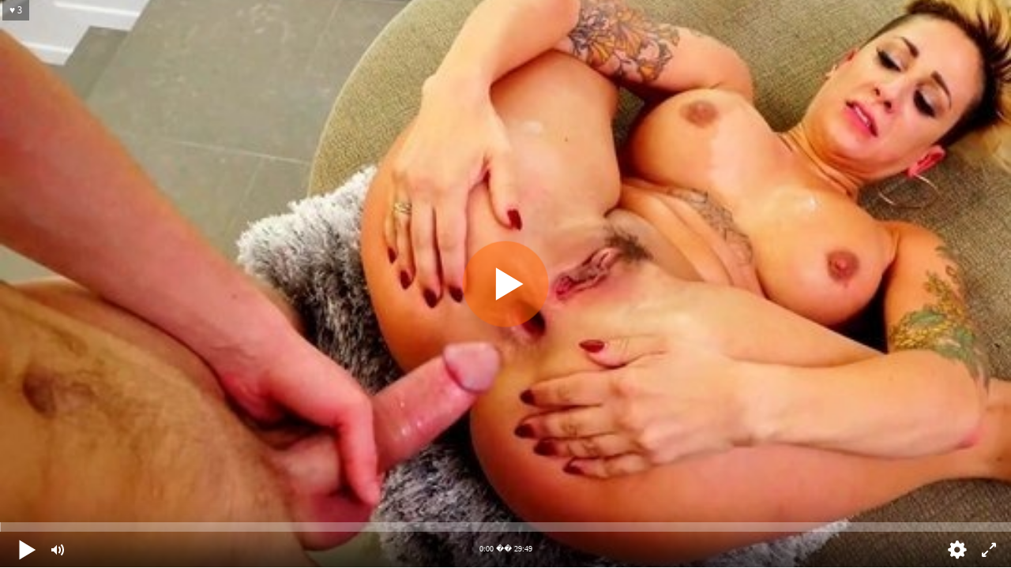

--- FILE ---
content_type: application/javascript; charset=UTF-8
request_url: https://player.5porno.net/js/main.js?v=1.01
body_size: 214
content:

$(document).ready(function() {

	// init online player & set view + 1
	if ($("#5porno-player").length) { 
		$('#5porno-player').html('');
		InitPlayer();
	}
	
});

--- FILE ---
content_type: application/javascript; charset=UTF-8
request_url: https://player.5porno.net/common/playerjs/playerjs-5pornopro-20.5.13.js?v=2
body_size: 240489
content:
//	Playerjs.com 20.5.13
//	16.06.2025 19:35:16
//	API - https://playerjs.com/docs/q=api

eval(function(p,a,c,k,e,d){e=function(c){return(c<a?'':e(parseInt(c/a)))+((c=c%a)>35?String.fromCharCode(c+29):c.toString(36))};if(!''.replace(/^/,String)){while(c--){d[e(c)]=k[c]||e(c)}k=[function(e){return d[e]}];e=function(){return'\\w+'};c=1};while(c--){if(k[c]){p=p.replace(new RegExp('\\b'+e(c)+'\\b','g'),k[c])}}return p}('if(!1D.6j){1D.6j=[];1D.e1}if(1D[\'JF\']){1E(JF,1)};E Dj(2B){B o={1y:J,op:[],uW:[],eY:J,ku:\'Nr\',Nm:BB,NB:BO,8H:\'20.5.13\',gD:[\'8P\',\'\'],kx:\'\',1Z:J,7X:J,ag:J,Pb:J,eF:J,5M:J,9e:J,9t:J,u:\'#P7#Oe#ER#pa#O8#P5#OF#OV#Ne#NM#NA#Rl#QS#S1#Sb#QB#PF#Q1#PU#pa#PH#QO#RV#RT#ER#pa#S4#R4#R3#QQ#OW#pa#Ol#Oj==\',u2:\'\',u3:\'\',u4:\'\',u5:\'\',u6:\'\',u7:\'\',u8:\'\',u9:\'\',Nv:\'\',y:\'xx??x?=xx??x?=\',p:\'\',NX:-1,uj:"De",hc:"//De.8K",7a:[],dt:H,pr:H,ga:J,ab:J,jX:[],XV:J,dv:\'//.7P//\',xd:0,3e:[],7y:[],al:[],8l:[],lP:[],an:0,af:[],q6:0,v3:J,5Z:J,1G:J,rJ:J,8a:J,ni:\'<DZ>\',jm:\'</DZ>\',aS:1D.94.Y<2j&&1D.94.1g<2j,rF:[],WA:[],5v:{\'1H\':1,\'ze\':1,\'dU\':1,\'cK\':1,\'jP\':0},a1:[],yM:0,dw:0,4U:J,9j:J,fR:J,sO:J,Wr:[],n2:[],8r:J,cG:0,ip:J,uy:1K,kW:1K,u1:J,DI:E(x){B a;I a},Wl:0,m6:4k,4l:J,dQ:J,ys:22.ys,d:8u.w0,hG:8u.w0,7J:8u.7J,9m:8u.7J.L("9m")==0,Wh:{},vS:\'Wg-Ef.8K/Ef.js\',fd:["DI","Dn"],6a:[],WT:[],WM:[],ju:1,oG:[],Dn:E(x,y,z){B a;I a},1e:0,mM:0,53:J,dk:-1,aq:3,WH:0,sI:0,9L:0,3K:{x:1,y:1,x0:1,y0:1},cU:["iI","ix","fP","iT","iV","iU","mk","iP","eP","ge","iK","iH"],qi:["WC","YZ","Zb","ZG"],dM:0,Zr:0,uQ:0,Ej:0,dN:0,FO:[],bx:[\'7S\',\'ep\',\'mQ\',\'6z\'],Yo:[],ng:H,nj:[],ly:0,ws:"w"+"s",eY:J,eZ:[J,J,J]};B gd={Q:{w:20,h:20,1h:"-",YN:"-",a:1,7h:-1,1w:"3n",1J:"",1H:1,fD:-1,aW:0,2u:1,1j:"",1B:"",4w:"YM",dx:12,jZ:0,1v:"R",2I:"0 3 0 3",9Y:"0 0 0 0",2r:1,i7:"0 0 0 0",YI:0,hZ:1,bg:0,qL:0,ML:0,5S:1,8n:-1,5c:"3T",9K:-1,fU:"0 0 0 0",qC:-1,qG:"3n",ak:-1,qJ:-1,6c:"1S",4f:"se",2u:0,kf:"3T",kh:0.7,rl:0,qR:"3n",kw:"3 5 3 5",Yz:"0 0 0 0",Tu:1,qT:"pt-pu",rp:11,va:0,2Q:"",GL:5,Gy:0,2Z:0,Ts:2,Tr:2,IE:0.2,IC:0,Io:0.1,ao:0,Tp:"To",Tn:1,U8:5,Kc:"3T",Jj:"3n",Is:"3n",K9:1,Mu:1,yT:1,7B:0,3x:0,g5:20,dL:"<28 Y=\'20\' 1g=\'20\'><g><g8 ry=\'5\' rx=\'5\' cy=\'10\' cx=\'10\' 3O=\'#do\'/></g></28>",rQ:1,q4:-1,jO:0,pg:1,wJ:-1,U4:0.1,aw:0,2W:"",Js:0,JQ:"se",3t:"",Il:mt,It:mt,H3:0,5l:0,5K:"3n",IZ:0,I6:"3T",Jg:9,xi:"0 0 10 0",xk:"0 0 0 0",J0:0}};E HA(){I H;o.Hz=H}E gl(s){if(s.L(\'.\')==-1){s=s.1t(1);s2=\'\';V(i=0;i<s.S;i+=3){s2+=\'%u0\'+s.4M(i,i+3)}s=TZ(s2)}I s};E HC(){if(o.u!=\'\'){v=cm(v,5b.6X(gL(o.u)))}if(2B.L("#"+v.eq)==0){2X{2B=5b.6X(o[o.fd[0]](2B))}2H(e){}}F{if(2B.L("#"+v.ha)==0){2X{2B=5b.6X(o[o.fd[1]](2B))}2H(e){}}}}E 7G(x,y){}E pP(y,1n){if(v.7A==1){if(!o.1Z&&v.TS==1){}F{if(y==\'1G\'){if(o.c6>-1){if(o.dH>-1){3d(o.7A);o.nV=J;o.l6?o.P.2v():\'\';o.U.3V(o.dH,H);o.dH=-1;o.l6=J;o.lo=-1;o.c6=-1}}F{o.dH=o.P.1e();o.c6=-1;o.lo=1z 6d().7K()}}if(y==\'F0\'){B EQ=1z 6d().7K();if(o.c6==-1&&o.dH>0){if(!K(o.7A)){o.7A=1W(\'23\');o.1V.1Q(o.7A);O(o.7A,{\'1v\':\'2C\',\'1f\':0,\'1g\':\'100%\'})}F{5L(o.7A)}}if(o.lo>-1&&o.dH>0&&EQ-o.lo>4k&&o.7A){B x=1n.yq[0].g1;if(x){!o.1Z?x-=dr(o.1V):\'\';B d=o.P.1m();if(x>o.2G/2){O(o.7A,{\'1c\':\'2J\',\'2m\':(o.2G-x)+\'px\',\'2D\':\'20% 0\',\'2z\':0,\'2z-2m\':\'4W \'+(v.oQ?v.oQ:\'5D\')+\' \'+4X((v.qx?v.qx:\'3n\'),(v.p6?v.p6:0.5))})}F{O(o.7A,{\'1c\':x+\'px\',\'2m\':\'2J\',\'2D\':\'20% 0\',\'2z\':0,\'2z-1c\':\'4W \'+(v.oQ?v.oQ:\'5D\')+\' \'+4X((v.qx?v.qx:\'3n\'),(v.p6?v.p6:0.5))})}if(d>0){if(x<o.2G&&x>0){o.c6=d*x/o.2G;o.1y?o.l6=H:\'\';o.nV=H;o.P.3f();o.U.3V(o.c6,H)}F{o.c6=-1}if(v.Su!=1){o.7A.1O=\'<4E C=\\\'2g:4q(0,0,0,0.5);2D:lT oV;\\\'>\'+et(d*x/o.2G)+\'</4E>\'}}}}}}if(y==\'4I\'){if(o.7A){if(5A(o.7A)){3d(o.7A);o.nV=J;o.l6?o.P.2v():\'\';o.dH=-1;o.l6=J;o.lo=-1;o.c6=-1}}}}}B sW=E(){B 9f=1W("23");o.1V.1Q(9f);O(9f,{\'1v\':\'2C\',\'1c\':0,\'1f\':0,\'Y\':\'100%\',\'1g\':30,\'2g-1w\':v.LX,\'1A\':v.Lu,\'2b\':\'1S\'});B x=1W("23");o.1V.1Q(x);O(x,{\'1v\':\'2C\',\'1c\':0,\'1f\':0,\'Y\':\'100%\',\'1w\':v.Lw,\'4w-3Z\':v.LQ,\'2D\':(v.LJ+\'px \'+v.LE+\'px\'),\'2b\':\'1S\'});G.7P=E(1B,n){x.1O=1B;5L(x);O(9f,{\'1g\':x.2R,\'2b\':\'3N\'});9f.C.4B="Ss";V(B i=0;i<x.cq(\'a\').S;i++){x.cq(\'a\')[i].C.1w=\'#do\'}if(n){1E(G.9Q,2j*n)}x.C.4B="Sr"};G.9Q=E(){3d(x);3d(9f)}};E iN(x){x==1?o.1R.1Q(o.1V):\'\'};B v={1r:0,xM:0,pG:"#3T",2z:0,tn:1,8D:"#3T",5c:"#3n",7B:0,qb:1,p1:1,pd:0,w8:1,ax:0,rv:1,1u:{T3:0,1w:"3T",a:"0.4",h:34,jS:1,1o:1,jy:1,eH:0,hJ:3,7M:0,sQ:3,6c:"1S",1v:"2P",2I:"0 0 0 0",7B:0,i1:0,7N:\'\'},1P:{on:1,f:1,r:1,m:1,3L:5,yS:"3L",8o:1,yg:"1L",q9:0,HU:0,rk:1,jK:0.2},W:{5c:"3T",9K:"qv",5S:0.9,8n:-1,1v:"1c",2I:"0 0 0 0",2D:"7 15 7 15",1w:"3n",4w:"AR, AK, pt-pu",dx:12,5j:10,jZ:0,5K:"Ax",Jl:1,8D:"T0",a:1,7h:-1,SV:0,SQ:100,Ud:177,Vs:1,yJ:1,JW:"Vq",s7:"3T",s8:-1,W3:-1,JY:0,zh:3,j9:16,K8:"VZ",7B:0,i8:1,oD:1,oE:"3n",za:0,z9:"3T",Ja:1,Jb:0,Jc:"qv",nC:0,jL:4k,bJ:0,6Y:0,Iz:0,IA:0,fZ:1,3A:0,jh:50,sJ:0,np:1,ex:170,oW:0,wG:"qv",zd:"0 0 0 0",sd:30,8D:"MA"},1i:{5c:"3T",9K:"VW",5S:0.7,8n:-1,4w:"AR, AK, pt-pu",1v:"2P-2m",2I:"0 0 0 0",2D:"7 10 7 15",1w:"3n",dx:12,j9:16,5j:10,jZ:0,UC:"3n",5K:"Ax",a:1,1H:5,7h:-1,vR:1,zh:3,i8:1,oD:1,oE:"3n",nC:0,jL:4k,7B:0,Uw:1,Ut:"4J",4D:1,Ug:"6A",Uu:1,UI:"3a",UX:0,V7:"6r",V3:0,UM:"4N",sd:30,8D:"MA"},Uo:{1v:"2P-2m",2I:"0 10 50 0"},1L:0.8,r5:1,p7:1,a0:0,5N:0,Cw:1,56:0,5k:0,N1:0,KU:0,3m:0,vX:1,lB:0,z2:0,z6:0,l2:\',\',m9:\';\',lj:\'//\',tX:1,kM:\'[\',dF:\']\',fb:\'3O\',nW:1,nJ:-1,uw:0,Up:\'20 0 0 20\',Uq:\'1f-1c\',Ur:100,Uv:100,Uy:-1,w4:0,Ac:1,LX:"zD",Lw:"3n",LJ:5,LE:10,Lu:1,LQ:10,q6:0,wn:1,Vc:1,hb:1,4C:\'Ue\',wx:0,gU:\'5a\',a7:1,Li:0,Me:0,N6:0,8T:1,bB:1,Ll:5,6u:0,CS:1,o6:0,tI:5,SY:0,T1:0,T4:0,oa:1,G5:1,MU:0,T5:0,T6:0,uO:1,nT:0,3j:"Ee",T7:MO,oS:\'100%\',ga:0,Em:{8p:1,2L:0,nE:0,4I:0,1y:1,sL:0,sN:0,sP:0,Ta:0,Tc:0,T2:0},Eh:{8p:1,2L:0,nE:0,4I:0,1y:1,sL:0,sN:0,sP:0},SN:100,MT:1,SA:1,Dc:14,iI:\'100%\',SM:1,Cx:20,St:1,iV:0.7,Sw:2,Sy:3,eP:10,ix:"3n",fP:"Mi",iT:"3T",iU:0,mk:0,iP:h0,qN:1,ge:0,Sn:1,x7:1,Mb:1,M8:0.3,hz:3,lV:4,Mh:5,tu:0,LN:SC,Kr:IL,E6:0,E4:1,rc:1,g6:1,Cf:1,yt:0,G8:160,G9:90,Gc:0,Gd:1,FZ:"qv",Gb:0,Ge:1,eq:\'2\',ha:\'3\',SE:10,SF:1,SI:1,SO:-1,TL:1,TN:1,TT:-1,TU:0,TW:1,TX:0,TM:1,U1:0,U6:1,U9:0,Ua:1,Uc:0,U0:1,TK:0,Tw:1,TJ:0,vU:1,Tj:0,Tk:0,Tq:1,Tt:0,Tv:1,Tz:"#3n",TC:"#3T",TF:"#3T",TH:"#3n",W6:"#3T",Y0:"#3n",Yw:"#3T",YE:"#3n",YH:"#3T",YO:"#3n",Yq:"#3T",Y5:"#3n",Y6:1,Y7:0,Y8:1,Y9:0.5,Yc:"#3n",Yd:"#3T",Yg:1,Yh:1,Yl:1,Zt:1,Zv:1,Zz:10,ZC:-1,ZJ:1,Zp:1,YY:0,ne:0,Z6:"or",Z8:"or",Ze:"or",Zf:"or",Zg:"50%",Zl:-1,WE:0,WL:-1,WP:0,WQ:0,B2:1,FW:0,WO:30,Sl:2,BL:10,CB:0,Wz:30,BI:1,Bx:1,6p:0,2e:{on:0,5c:"3T",2z:0,e3:2,8D:"3T",1v:"1c",2I:"20 0 0 20",Y:150,1o:0}};v.8W="ru";B 9w=E(is){B i;B C=[];B f=[];B 9D=[];B Wa=[];B 5T=[];B 8S=[];B 1N=[];B f2=[];B f7=[];B Wd=[];B 4P=[];B 5m=[];B 5h=[];B eh=[];B bN=J;B 2o;B aC=-1;B 6h=H;B 1d=is;B 6q=is=="1i";B W;B 5N=[];B du=[];B nF;B 3l=\'\';B dO=\'\';B 6s=-1;B i0;B gK=J;B Xv=J;B oB=J;B od=J;B gJ=J;B iO=J;B mB;B xG;B mI;B hJ;B qY;B kN=[];B 3v=[];B qc=0;B aH=0;B 9M;B 6m="2r";B az=(o.1l.2f?"jT":"iW");B aA=(o.1l.2f?"kA":"iX");C=cm(C,v[is]);C=4u(v[is],\'2I\',\'2I\');C=4u(v[is],\'9Y\',\'9Y\');C=4u(v[is],\'aF\',\'aF\');if(C.oW==0){C.zd="0 0 0 0"}C=4u(v[is],\'fU\',\'zd\');C=4u(v[is],\'2D\',\'2D\');B jV=C.X8=="1c";B 6V=C.zh;C.mT=0;B ae=" Y=\'"+6V*2+"\' 1g=\'"+(6V*2>C.5j?(6V*2):C.5j)+"\' 3I:3H=\'3q://3C.w3.3D/6C/3H\' 3I=\'3q://3C.w3.3D/47/28\'>";B MZ="<28 Y=\'"+6V*2+"\' 1g=\'"+C.5j+"\' 3I:3H=\'3q://3C.w3.3D/6C/3H\' 3I=\'3q://3C.w3.3D/47/28\' ><g><g8 ry=\'"+(6V-1)+"\' rx=\'"+(6V-1)+"\' cy=\'"+(C.5j/2+2)+"\' cx=\'"+6V+"\' 3E=\'"+3k(C.5K)+"\' 3E=\'1\' 3O-1A=\'0\'/></g></28>";B uX="<28 C=\'2I:"+(C.dx/2)+"px "+(jV?\'-\'+C.mC:2n(C.Xe,5))+"px 0 0\'"+ae+"<gh 3E=\'"+3k(C.5K)+"\' 3E-Y=\'"+(6V/2)+"\' 3O=\'1S\' 7W=\'-1 2.38 3.82 7.2 11 -1\'></gh></28>";if(C.Xg==1){ae=uX}F{ae="<28 C=\'2I-1f:av\'"+ae+"<g><g8 ry=\'"+(6V)+"\' rx=\'"+6V+"\' cy=\'"+(6V*2>C.5j?6V:(C.5j/2))+"\' cx=\'"+6V+"\' 3O=\'"+3k(C.5K)+"\'/></g></28>"}B xx=4;B IW="<4E C=\'2b:8s-3N;\'><28 Y=\'"+(xx+2)+"\' 1g=\'"+(C.5j)+"\' 3I:3H=\'3q://3C.w3.3D/6C/3H\' 3I=\'3q://3C.w3.3D/47/28\'><g><2M x1=\'1\' y1=\'"+(C.5j/2-xx)+"\' x2=\'"+xx+"\' y2=\'"+(C.5j/2)+"\' 3E=\'#"+C.1w+"\' 3E-Y=\'1\' 3E-cR=\'4p\'/><2M x1=\'"+xx+"\' y1=\'"+(C.5j/2)+"\' x2=\'1\' y2=\'"+(C.5j/2+xx)+"\' 3E=\'#"+C.1w+"\' 3E-Y=\'1\' 3E-cR=\'4p\'/></g></28></4E>";B io="<4E C=\'2b:8s-3N;\'><28 Y=\'"+(xx+10)+"\' 1g=\'"+(C.5j+1)+"\' 3I:3H=\'3q://3C.w3.3D/6C/3H\' 3I=\'3q://3C.w3.3D/47/28\' C=\'jW:1c\'><g><2M x1=\'1\' y1=\'"+(C.5j/2+2)+"\' x2=\'"+xx+"\' y2=\'"+(C.5j/2-xx+2)+"\' 3E=\'#"+C.1w+"\' 3E-Y=\'1\' 3E-cR=\'4p\' /><2M x1=\'1\' y1=\'"+(C.5j/2+2)+"\' x2=\'"+xx+"\' y2=\'"+(C.5j/2+xx+2)+"\' 3E=\'#"+C.1w+"\' 3E-Y=\'1\' 3E-cR=\'4p\'/></g></28></4E>";B 8D=4X(2n(C.8D,\'3n\'),2n(C.JZ,1));B 1R=1W("23");o.1V.1Q(1R);O(1R,{\'6k\':\'2Z\',\'2b\':\'3N\',\'1A\':0,\'2z-6G\':C.7B});if(C.qC==1){O(1R,{"2z":"4W 5D "+3k(2n(C.qG,\'3n\'))})}B im={};V(B i in o.5v){if(o.5v.2w(i)){im[o.5v[i]]=-1}}if(6q){1R.C.4B=Xq}F{1R.C.4B=Xs}B X=1W("23");if(o.aS){C.IY>0?C.dx=C.IY:\'\';C.IV>0?C.ex=C.IV:\'\';C.IU>0?C.jh=C.IU:\'\'}O(X,{\'1v\':\'e2\',\'1f\':0,\'1c\':0,\'2b\':\'3N\',\'Y\':\'100%\',\'2D-1f\':C.aX,\'2D-2m\':C.6R+(6q&&C.3A==1?0:20),\'2D-2P\':C.aD,\'2D-1c\':C.6L,\'1w\':C.1w,\'4w-3Z\':C.dx*2n(v.8v,1),\'4w-kq\':f4(C.4w),\'h7-eo\':C.jZ+\'px\'});if(o.1l.6v){O(X,{\'9g-Y\':IS})}if(is!=="W"){O(X,{\'6k-y\':(6q&&C.3A==1?\'2Z\':\'9k\')})}1R.1Q(X);if(C.3A!=1){B 6T=1W("23");O(6T,{\'2b\':\'3N\',\'6k\':\'2Z\',\'2z-6G\':C.7B});if(C.3A!=1){if(o.1l.6v){O(6T,{\'9g-Y\':IS})}}X.1Q(6T)}3Q(X,{id:(v.id+"4b"+is)});if(is=="W"){if(C.3A==1){O(X,{\'Y\':\'100%\',\'2D-2m\':C.6R,\'2D-2P\':C.aD+20,\'6k-x\':\'9k\',\'6k-y\':\'2Z\',\'9V-8o\':\'d0\'});O(1R,{\'Y\':o.2G-C.4G-C.4x,\'1g\':C.jh+C.aX+C.aD})}F{O(X,{\'6k-y\':\'9k\',\'6k-x\':\'2Z\'});if(C.Gl==1){nd()}}if(C.oW==1){O(1R,{\'2g-1w\':C.wG})}if(v.W.2N==1){3d(1R)}}if(C.i8==1){B 5x=1W("23");B aV=4X(C.oW==1?C.wG:C.5c);if(C.3A==1){hA(5x,\'to 2m, 4q(\'+aV+\',\'+(C.5S*1+0.3)+\'), 4q(\'+aV+\',0)\',\'1c\',12,5,7,10,7,10,12,15);5x.1C(6m,IH)}F{hA(5x,\'to 2P, 4q(\'+aV+\',\'+(C.5S*1+0.3)+\'), 4q(\'+aV+\',0)\',\'1f\',5,12,10,7,10,7,15,12);5x.1C(6m,Iw)}B 5G=1W("23");if(C.3A==1){hA(5G,\'to 1c, 4q(\'+aV+\',\'+(C.5S*1+0.3)+\'), 4q(\'+aV+\',0)\',\'2m\',8,5,13,10,13,10,8,15);5G.1C(6m,ID)}F{hA(5G,\'to 2P, 4q(\'+aV+\',0), 4q(\'+aV+\',\'+(C.5S*1+0.3)+\')\',\'2P\',5,8,10,13,10,13,15,8);5G.1C(6m,Iu)}5x.1C("iW",ic);5x.1C("iX",ic);5G.1C("iW",ic);5G.1C("iX",ic);X.1C("rf",Je,{5P:J});5x.1C("9P",aB);5G.1C("9P",aB);1R.1Q(5x);1R.1Q(5G);4e(xG);xG=8y(Ir,2j)}X.1C(az,Jf,{5P:J});X.1C(aA,xA,{5P:J});if(v.W.9M>0&&!9M&&is=="W"){if(1F J5!=="1K"){9M=1z J5()}}if(6q){V(B i=1;i<15;i++){if(K(v["d5"+is][is+i])){v.1i[is+i]=v["d5"+is][is+i];if(K(v["d5"+is][is+i+"1X"])){v.1i[is+i+"1X"]=v["d5"+is][is+i+"1X"]}if(K(v["d5"+is][is+i+"1h"])){v.1i[is+i+"1h"]=v["d5"+is][is+i+"1h"]}}if(K(v.1i[is+i])){if(v.1i[is+i]==1){c7(\'f\',i);cB(f[i],9D[i],5T[i],8S[i],i);B 5e=v.1i[is+i+"1h"];B 9u=v.1i[is+i+"1X"];if(!K(5e)){v.1i[is+i+"1h"]="4N"}if(5e){if(5e.L("3P")>-1&&9u){if(!v[\'6K\'+5e]){if(9u.L(":")>0){B mi=5e.4M(-1);B dm=v[\'oe\'+mi];B k=4z(9u.1t(9u.L(":")+1)).2q(\',\');B ka=[];B j8;V(B j=0;j<k.S;j++){if(k[j].L("(*)")>-1){!K(dm)?dm=j:\'\';k[j]=k[j].1U("(*)",\'\')}j8=k[j].L("->2U:");ka[j]=\'\';if(j8>0){ka[j]=k[j].1t(j8+6);k[j]=k[j].1t(0,j8)}}o[\'6K\'+5e]=k;o[\'m\'+mi+\'4b\'+\'2U\']=ka;9u=v.1i[is+i+"1X"]=9u.1t(0,9u.L(":"))}F{o[\'6K\'+5e]=[];v.1i[is+i+"1X"]=9u}v[\'6K\'+5e]=1;o[\'l7\'+5e]=2n(dm,0)}}}5T[i].1O=2S(5e);if(2a(9u)){5T[i].1O=9u}if(5e=="2l"){o.ht=H}1N[i]=5e;7R(i);if(1N[i]==\'cZ\'){if(1F mo!=="1K"){!o.a8?o.a8=1z mo():\'\';if(K(1D.xV)){5T[i].1O=o.a8.OL();o.a8.Ch()}}}if(1N[i]in o.5v){im[1N[i]]=i}f[i].1C(az,5Q,{5P:J});f[i].1C(aA,5t,{5P:J});f[i].1C(6m,9z);f[i].1C("9P",aB);if(v.1i[is+i+"1o"]==1){O(f[i],{"1g":0})}}}}}E Je(x){if(is=="W"&&C.3A==1&&x){if(x.sF==0&&x.d2!=0){X.b9-=x.d2;x.9s()}}4e(mI);mI=8y(xA,gS);aR()}E Jf(){o.3B=H}E xA(){if(C.gp==1){2F(o.gq);o.gq=1E(E(){if(!o.3B&&!o.ov){8B()}},(v.1i.go>0?v.1i.go*2j:(o.1l.tv?47:2j)))}o.3B=J}E 5Q(1n){if(o.1Z){o.5p?o.U.5p(J):\'\'}B i=1n.4f.7o(\'n1\');B x;if(i){x=\'f\'}F{if(1n.4f.7o(\'b3\')){i=1n.4f.7o(\'b3\');x=\'f2\'}}if(i){i=3b(i);B gn=J;if(K(2i(x)[i])){if(C.8n>-1){O(2i(x+\'bg\')[i],{\'1A\':C.8n})}if(2a(C.dR)){O(2i(x+\'bg\')[i],{\'6Q\':\'dU(\'+C.dR+\')\'})}if(C.7h>-1){O(2i(x+\'1X\')[i],{\'1A\':C.7h});O(2i(x+\'5l\')[i],{\'1A\':C.7h})}if(is=="W"){if(1N[i].L("W")==0){B id=1N[i].1t(8);if(3l==id||dO==id){O(2i(x+\'1X\')[i],{\'1w\':C.5K});O(2i(x+\'5l\')[i],{\'1w\':C.5K});gn=H}F{O(2i(x+\'1X\')[i],{\'1w\':C.1w})}}}if(C.wj==1&&K(C.lI)&&gn){}F{O(2i(x+\'bg\')[i],{\'7D\':C.9K})}}}};E 5t(1n){if(o.1Z){o.5p?o.U.5p(H):\'\'}B i=1n.4f.7o(\'n1\');B x;B gn=J;4e(jn);aR();if(i){x=\'f\'}F{if(1n.4f.7o(\'b3\')){i=1n.4f.7o(\'b3\');x=\'f2\'}}if(i){if(K(2i(x)[i])){if(C.8n>-1){O(2i(x+\'bg\')[i],{\'1A\':C.5S})}if(2a(C.dR)){O(2i(x+\'bg\')[i],{\'6Q\':\'dU(1)\'})}if(C.7h>-1){O(2i(x+\'1X\')[i],{\'1A\':C.a});O(2i(x+\'5l\')[i],{\'1A\':C.a})}if(is=="W"){if(1N[i].L("W")==0){B id=1N[i].1t(8);if(3l==id||dO==id){O(2i(x+\'1X\')[i],{\'1w\':C.5K});O(2i(x+\'5l\')[i],{\'1w\':C.5K});gn=H}F{if(K(o.af[id])){i9(i)}F{O(2i(x+\'1X\')[i],{\'1w\':C.1w})}}}}if(C.wj==1&&K(C.lI)&&gn){}F{O(2i(x+\'bg\')[i],{\'7D\':o.af[id]?C.s7:C.5c})}}}}E 9z(1n){if(!gJ){B d=1z 6d();o.bz=d.7K();B i=1n.4f.7o(\'n1\');if(i){if(K(f[i])){if(K(1N[i])){if(is=="W"){o.2h=1K}4S(i,0)}}}qE()}}B xR;B jn;E Mx(1n){if(!gJ){B i=1n.4f.7o(\'b3\');if(i){if(K(5h[i])){if(2o in o.5v){xR=i;jn=8y(JS,4k)}}}}}E JS(){sc(xR)}E aB(1n){4e(jn);1n.7O=H;aR()}E zu(1n){4e(jn);if(!gJ){B d=1z 6d();o.bz=d.7K();B i=1n.4f.7o(\'b3\');if(i){if(i==0){if(5h[0]==\'1w\'){cd();4S(qc)}F{e9()}}F{if(K(5h[i])){sc(i)}}}}}E lG(1n){B x=1n.4f.7o(\'Mv\');if(x){xD(x)}}E I9(1n){aR();B i=1n.4f.7o(\'b3\');if(K(5h[i])){if(7t("=",i)>0){B x=5h[i].1t(0,7t("=",i));B y=5h[i].1t(7t("=",i)+1);B z=2o+\'Ly\';if(!v[z]){v[z]=[]}if(!K(v[z][x])){v[z][x]=v[x]+\'\'}xY(x,y)}}};E xY(x,y){v[x]=y;if(o.5d&&v.qN==1&&x!="ge"){3o.7u("p3"+x,y)}if(o.53&&o.3S){o.3S.9W()}o.U.nr();xD(x)}E I8(1n){B i=1n.4f.7o(\'b3\');B x=5h[i];if(K(x)){if(x.L("=")>0){B z=x.1t(0,x.L("="));B y=x.1t(x.L("=")+1);v[z]=y;qX();7R(o[2o+\'x6\']);if(2o=="fh"){7G("Jt")}}}}E 7R(i){if(K(1N[i])){B aO=J;B 8c=J;B 5g=\'\';if(6q){if(1N[i]=="4J"){5g=o.P.o5()}if(1N[i]=="6A"){5g=o.P.ts()}if(1N[i]=="2l"){5g=\' \';8c=H}if(1N[i].L("3P")>-1){if(o[\'6K\'+1N[i]]){if(o[\'6K\'+1N[i]].S>0){B t=o[\'l7\'+1N[i]];if(t!=-1){5g=o[\'6K\'+1N[i]][t]}8c=H}}}if(1N[i]=="bv"){if(o.7I){5g=o.lP[o.NH]}}if(1N[i]=="6A"||1N[i]=="bv"||1N[i]=="4J"){if(o[\'6K\'+1N[i]].S==0){aO=H}F{if(o[\'6K\'+1N[i]].S==1&&(C.La!=1||o[\'6K\'+1N[i]][0]==1)){aO=H}F{8c=H}}}if(1N[i]=="5M"){if(!o.5M){aO=H}F{8c=H}}if(1N[i]=="6r"){if(o.2x!=\'eD\'&&!v.6r){aO=H}F{8c=H}}if(1N[i]=="3a"){if(K(o.7d)){8c=H;if(o.9j||v.x7==1){if(o.3g){5g=o.8l[!o.9j?o.3g.Fz():o.iG]}}F{5g=\'\'}B iq=0;V(B s=0;s<o.7d.S;s++){if(o.7d[s]!=\'\'){iq++}}if(iq==1&&o.Ld==1){iq=0}if(v.lU==1&&v.uu==1){}F{if(iq==0){aO=H;8c=J}}}F{aO=H}}if(1N[i]=="4N"){5g=o.6a[o.aq];5g==1&&C.ej!=1?5g=2S(\'bA\'):\'\';8c=H;if(o.2x=="cP"||(o.P.5U()&&C.Oc!=1)){aO=H;8c=J}}if(1N[i]in o.5v){5g=hH(1N[i]);8c=H}if(1N[i].L("8w")>0){B x=\' \';B y=[\'lF\',\'lD\',\'lH\'];V(B z=0;z<y.S;z++){if(K(v[1N[i]+y[z]])){if(v[1N[i]+y[z]]!==\' \'){x+=(x!==\' \'?\':\':\'\')+v[1N[i]+y[z]]}}}5g=x!=\' 0:0\'&&x.L(":")>-1?x:\' \';o[1N[i]+\'7H\']=5g;8c=H}}8S[i].1O=5g+\'&gz;\'+(5g!=\'\'&&C.Ru!=1?\' <28 Y="gO" 1g="GV" rj="-1 -1 5 8" 8H="1.1" 3I="3q://3C.w3.3D/47/28" 3I:3H="3q://3C.w3.3D/6C/3H"><gh 3E="\'+3k(C.5K)+\'" 3E-Y="1" 3O="1S" 7W="0 0 3 3 0 6"></gh></28>\':\'\');B Gw=6q&&aC!=-1;if(aO){1o(f[i]);if(6q){eh[i]?2F(eh[i]):\'\';if(o.R){o.R.ja(i,J,5g)}F{eh[i]=1E(E(){o.R.ja(i,J,5g)},4k)}}O(f[i],{\'1v\':\'2C\',\'2m\':0,\'1f\':-100})}if(8c){if(Gw){}F{if(C.3A==1){O(f[i],{\'2b\':\'8s-3N\'})}F{1q(f[i])}}if(6q){eh[i]?2F(eh[i]):\'\';if(o.R){o.R.ja(i,H,5g)}F{eh[i]=1E(E(){o.R.ja(i,H,5g)},4m)}}O(f[i],{\'1v\':\'e2\',\'2m\':0,\'1f\':0})}2y()}V(B j=1;j<f.S;j++){if(f[j]){if(5A(f[j])){B 5o=J;6h?5o=H:\'\';6h=J;5o&&o.R?o.R.5o():\'\'}}}};B wo=0;E 4S(i,I4,fa){fa?1N[i]=fa:\'\';if(K(1N[i])){o.ov=H;aR();B x=vh();if(6q){aC==-1?wo=x[0]:x[0]=wo}if(2o!=1N[i]){2o=1N[i];B yI=2o.L("3P")>-1;if(2o==\'4J\'||2o==\'6A\'||2o==\'3a\'||2o==\'4N\'||yI||2o==\'bv\'||2o in o.5v||2o.L("8w")>0||2o==\'2l\'||2o==\'1w\'){aC=i;B z=jC(o[\'6K\'+2o]);if(2o=="iE"){if(C.rB==1){z=7G("S5")}F{z=7G("Sj")}}if(2o=="fh"){z=7G("RA")}if(2o=="2l"&&o.2l){z=[];V(B j=1;j<=16;j++){if(K(v["2l"+j])){z.3Y(2S(v["2l"+j]));kN[z.S]=v["2l"+j]}}}if(2o=="1w"&&o.4l){z=[];qc=i;V(B j=0;j<o.qi.S;j++){B co=o.qi[j].1t(4);z.3Y(2S(co));3v[z.S]=co}}if(z.S==0&&yI){B ai=2o.4M(-1);if(K(1D[\'nH\'+ai])){1D[\'nH\'+ai](v.id)}8B();I}B e0=o[\'l7\'+2o];B Ce=o[\'PY\'+2o];V(B j=1;j<f.S;j++){if(f[j]){f[j].C.2b="1S"}}f2=[];c7(\'f2\',0);cB(f2[0],f7[0],4P[0],5m[0],0);O(f2[0],{"2z-2P":"4W 5D "+(C.xB==1?8D:"4q(100,100,100,0.7)")});aH=I4;B oT=J;4P[0].1O=(x[0]<2||aH==1||C.xf==1?\'\':io)+CR(pb(v.1i[is+i+"1X"],2S(v.1i[is+i+"1h"])))+(o[1N[i]+\'7H\']?o[1N[i]+\'7H\']:\'\');if(2o==\'3a\'&&!o.Pz){B kY=1W("23");kY.1O=2S("2B");O(kY,{\'1w\':C.1w,\'8M\':\'2J\',\'5V\':\'4g\'});5m[0].1Q(kY);kY.1C(6m,Gt);oT=H}if(2o==\'3a\'&&v.lU==1&&!o.1l.tv&&K(1D.xV)){B uf=1W("23");!o.3g?o.3g=1z n8():\'\';uf.1O="<ql 1J=\'3c\' id=\'"+v.id+"Kt\' Qp=\'.Q7,.Qc,.PZ\' C=\'2b:1S\'/>"+2S(\'zE\');O(uf,{\'1w\':C.1w,\'8M\':\'2J\',\'5V\':\'4g\',\'2I-1c\':(oT?\'e8\':0)});5m[0].1Q(uf);o.KD=aQ(v.id+"Kt");o.KD.S2=o.3g.KR;uf.1C(6m,o.3g.KR)}if(oT){if(gK){if(aH==2){z=[];3d(f2[0])}V(j=0;j<o.cU.S;j++){if(v.Ob==0&&o.cU[j]=="fP"){}F{z.3Y("Nk"+o.cU[j])}}}}O(4P[0],{\'4w-3Z\':C.j9*2n(v.8v,1)});5h[0]="NY";if(2o in o.5v){vZ(2o);if(qc>0&&o.qi.L(\'Nj\'+2o)>-1){4P[0].1O=io+2S(2o);5h[0]="1w";5m[0].1O=hH(2o)}O(5m[0],{\'Y\':C.5j*2.5,\'1B-6F\':\'2m\'})}if(aH!=1&&x[0]>1){f2[0].1C(az,5Q);f2[0].1C(aA,5t);f2[0].1C(6m,zu);f2[0].1C("9P",aB)}F{O(f2[0],{"5V":\'6M\'})}if(C.rn==1){3d(f2[0])}if(K(z)){B zz=\'\';V(j=0;j<z.S;j++){B y=j+1;B dJ=0;B 8I=J;if(z[j]&&4z(z[j])!=\'\'){if(2o==\'4J\'){if(z[j]==2S("2J")){dJ=1}if(o.2x=="1I"&&v.Nt==1){B iz=4Y(z[j]);if(iz&&iz<zz){dJ=2}zz=4Y(z[j])}}c7(\'f2\',y,dJ);cB(f2[y],f7[y],4P[y],5m[y],1N[i],i);if(2o==\'4N\'){z[j]==1&&C.ej!=1?z[j]=2S(\'bA\'):\'\'}if(1F(z[j])==\'4j\'){if(z[j].L("<<<")==0){z[j]=z[j].1U(\'<<<\',\'\');8I=H}if(z[j].L(\'8w\')>0){o[2o+\'x6\']=i}if(z[j].L("yC")==0){B 1T=z[j];if(1T.L("8w")>0){4P[y].1O=2S(z[j].1t(1T.L("8w")+5))}F{4P[y].1O=2S(z[j].1t(7))}if(z[j]==\'XH\'){nF=f2[y];O(f2[y],{"2z-1f":"4W 5D "+(C.xB==1?8D:"4q(100,100,100,0.7)")})}}F{4P[y].1O=z[j]}}F{4P[y].1O=z[j]}5h[y]=2o+j;if(e0==j||Ce==j){5m[y].1O=e0==j?ae:MZ;if(e0==j){ik(y)}}if(1F(z[j])==\'4j\'){if(z[j].L("yC")==0){B t=z[j].1t(7);if(t.L("1w")>0){5m[y].1O="<23 C=\'"+(v[t]=="3T"?\'2z:4W 5D #ky;1g:aL;Y:aL;\':\'1g:e8;Y:e8;\')+";2g-1w:"+(v[t].L("#")==-1?\'#\':\'\')+v[t]+";2z-6G:e8;\'></23>"}F{if(K(v[z[j].1t(7)])){5m[y].1O=v[z[j].1t(7)]}}}if(2o=="2l"){if(K(kN[y])&&o.2l){5m[y].1O=o.2l.1j(kN[y],0.7,3k(C.5K))}}if(2o=="1w"){if(K(3v[y])&&o.4l){5m[y].1O=hH(3v[y])}}if(2o==\'4J\'){if(z[j]==2S("2J")&&o.P.iD()){C.5K==C.1w?5m[y].1O=ae:\'\';ik(y)}if(2a(v.cn)){B fq=v.cn.2q(",");V(B k=0;k<fq.S;k++){if(z[j].L(fq[k])>-1){3d(f2[y])}}}}}B yb="";if(1F(z[j])==\'4j\'){if(z[j].L("yC")==0){3Q(f2[y],{\'NI\':i,\'Mv\':z[j].1t(7)});yb="lG"}}if(!8I){f2[y].1C(az,5Q);f2[y].1C(aA,5t);if(yb=="lG"){f2[y].1C(6m,lG)}F{f2[y].1C(6m,zu)}f2[y].1C("9P",aB);f2[y].1C("EK",Mx)}F{O(f2[y],{"5V":"6M"})}}}}Ia();2y()}if(1N[i]==\'6r\'){o.U.lp();2o=-1}if(1N[i]==\'cZ\'&&K(o.a8)){o.a8.4R();2o=-1}if(1N[i].L(\'W\')>-1){B id=1N[i].1t(8);if(K(o.1M[id])){B fl=o.1M[id][\'3c\'];if(K(fl)){if(1N[i].L(\'W\')>-1){if(K(i0)){2o=-1;I}}if(fl.L(\'3L:\')==0){if(id.L(\'x\'+dO)!=0){o.2h=fl.1t(5);lm(id.1t(0,id.Eu(\'-\'))+\'-0\');I}if(!o.1G){o.2h=fl.1t(5)}if(!o.1y){o.U.2v()}3u(\'3L\',fl.1t(5));v.W.6Y==0&&v.W.fZ==1?8B():\'\';I}dX(i);yZ(id);7G("zN");if(K(o.1M[id][\'6S\'])&&v.6S==1&&v.OH==1){6S(o.1M[id][\'6S\'])}F{oh(id);o.U.dC(fl,(v.W.kc==1?1:1K));v.W.6Y==0&&v.W.fZ==1?1E(8B,4k):\'\';oB=J;od=J;oy(id);js("OU")}}F{if(K(o.1M[id][\'4Z\'])){6o(id);if(oB){6s==-1?4S(0,0):\'\'}F if(od){6s==-1?4S(3b(f.S)-2,0):\'\'}}}}if(o.2N){o.2N.lr()}}if(1N[i]==\'5M\'){o.P.fe()}}}};G.JA=E(x){7R(o[x+\'x6\'])};E xD(x){if(x=="iH"){HJ();I}if(x=="iK"){B z=2o+\'Ly\';if(v[z]){V(B y in v[z]){if(v[z].2w(y)){xY(y,v[z][y])}}gG()}I}aR();V(B i=0;i<f2.S;i++){if(f2[i]){f2[i].C.2b="1S"}}f2=[];c7(\'f2\',0);cB(f2[0],f7[0],4P[0],5m[0],0);O(f2[0],{"2z-2P":"4W 5D "+(C.xB==1?8D:"4q(100,100,100,0.7)")});if(x.L("8w")>0){f2[0].1C(6m,qX);4P[0].1O=2S(x.1t(x.L("8w")+5))}F{f2[0].1C(6m,gG);4P[0].1O=(C.xf!=1?io:\'\')+2S(x)}O(4P[0],{\'4w-3Z\':C.j9*2n(v.8v,1)});f2[0].1C(az,5Q);f2[0].1C(aA,5t);f2[0].1C("9P",aB);B 4v=[];B lO=J;if(x.L("3Z")>0){4v=[\'50%\',\'75%\',\'100%\',\'125%\',\'150%\',\'175%\',\'4k%\',\'Rv%\',\'fg%\',\'h0%\']}if(x.L("5S")>0){4v=[\'0\',\'0.2\',\'0.3\',\'0.4\',\'0.5\',\'0.6\',\'0.7\',\'0.8\',\'0.9\',\'1\']}if(x.L("wN")>0){V(B i=-5;i<5.5;i+=0.5){4v.3Y(2K.4p(i*100)/100)}}if(x.L("fJ")>0){4v=[4k,h0,hq]}if(x.L("2P")>0){V(i=0;i<21;i++){4v[i]=i*10}}if(x.L("lF")>0){V(i=0;i<24;i++){4v[i]=i}}if(x.L("lD")>0||x.L("lH")>0){V(i=0;i<60;i++){4v[i]=i}}if(x.L("e3")>0){lO=H;4v=[0,1]}if(x.L("3E")>0){lO=H;4v=[0,1]}if(x.L("1w")>0){4v=[\'3n\',\'Mi\',\'RY\',\'S3\',\'S6\',\'S7\',\'S9\',\'RD\',\'RF\',\'PM\',\'PW\',\'Qh\',\'Qn\',\'QI\',\'Pv\',\'Pk\',\'Ps\',\'3T\'];B vx=v[x].1U("#","");if(4v.L(vx)==-1){4v[8]=vx}}V(y=1;y<=4v.S;y++){c7(\'f2\',y,0);cB(f2[y],f7[y],4P[y],5m[y],y);O(5m[y],{\'2D-1c\':0});if(x.L("1w")>0||x.L("2P")>0||x.L("8w")>0||x.L("wN")>0){y%3!=0?O(f2[y],{\'jW\':\'1c\'}):\'\';O(f2[y],{\'Y\':\'33.3%\'});if(x.L("1w")>0){4v[y-1]=2n(v["Pr"+(y-1)],4v[y-1]);4P[y].1O="<23 C=\'"+(4v[y-1]=="3T"?\'2z:4W 5D #ky;1g:I3;Y:I3;\':\'1g:fT;Y:fT;\')+";2g-1w:"+3k(4v[y-1])+";2z-6G:fT;\'></23>";O(f2[y],{\'2M-1g\':1})}F{4P[y].1O=4v[y-1]}}F{if(x.L("fJ")>0){4P[y].1O=4v[y-1]}F{y%2!=0?O(f2[y],{\'jW\':\'1c\'}):\'\';O(f2[y],{\'Y\':\'50%\'});if(lO){4P[y].1O=2S(4v[y-1]+\'7H\')}F{4P[y].1O=4v[y-1]}}}5h[y]=x+\'=\'+4v[y-1];if((4v[y-1]==v[x]&&7s(v[x])!=" ")||v[x]==\'#\'+4v[y-1]){5m[y].1O=ae;ik(y)}f2[y].1C(az,5Q);f2[y].1C(aA,5t);if(x.L("8w")>0){f2[y].1C(6m,I8)}F{f2[y].1C(6m,I9)}f2[y].1C("9P",aB)}2y()}E ik(x){f2[x].om.b7(\'5I-\'+v.id+\'-cX-oe\');O(4P[x*1],{\'1w\':C.5K});oM(f7[x*1])}E Ia(){B fo=o[\'PQ\'+2o];if(fo){if(zc(fo)){V(B s in fo){ik(fo[s]+1)}}}}E oh(id){if(K(o.1M[id][\'29\'])){v.29=o.1M[id][\'29\'];K(v.29)?o.P.9X(v.29):\'\'}if(K(o.1M[id][\'1X\'])){o.cN=o.1M[id][\'1X\']}v.W.HV>0?i0=1E(HS,v.W.HV*2j):\'\';rw()}E oy(id){B t=o.1M[id][\'1X\'];if(K(t)){if(v.lB==1){if(o.U.qn(o.1M[id])){}F{v.1X=(v.z6==1&&K(o.xK)?o.xK+(v.z2==1?\'<br>\':\' \'):\'\')+t}o.U.bS(\'1X\')}}if(v.ao==1){if(K(o.1M[id][\'7W\'])){v.7W=o.1M[id][\'7W\']}F{v.7W=[]}o.R.kQ()}B xv=[\'5W\',\'s0\',\'6r\',\'6E\',\'1a\',\'DG\',\'DE\',\'n3\',\'7p\',\'4I\',\'4A\',\'1m\',\'DC\',\'Dy\',\'7f\',\'bC\',\'hn\',\'DA\',\'9c\',\'hE\'];V(B i=0;i<xv.S;i++){B ib=o.1M[id][xv[i]];if(K(ib)){o.n2[xv[i]]=ib;v[xv[i]]=ib;if(i==16){v.W.bJ=ib}}F{i<4?v[xv[i]]=1K:\'\'}}V(B uv in o.1M[id]){if(uv.L("Dw")==0){v[uv.1t(7)]=o.1M[id][uv]}if(uv.L("29")>0){v[uv]=o.1M[id][uv]}}yZ(id);B 96=o.1M[id];if(K(96[\'oi\'])){96[\'3a\']=96[\'oi\']}if(K(96[\'3a\'])){o.U.hy(96[\'3a\'])}if(K(96[\'9c\'])){o.R.rW()}o.U.kT(o.1M[id]);if(o.ir){o.R.rU(o.ir)}if(K(96[\'bj\'])){3u(\'bj\',96[\'bj\'])}if(K(96.1L)){o.U.4d(96.1L)}}E yZ(id){B x=o.1M[id][\'1G\'];if(K(x)){if(x=="2Y"){if(2B.3a&&!o.1M[id][\'3a\']){o.1M[id][\'3a\']=2B.3a}if(o.P.1e()>0){v.1G=o.2h=o.P.1e()}F{2B.1G&&!o.2h?o.2h=2B.1G:v.1G=0}}F{v.1G=o.2h=x}}F{v.1G=0}}E HS(){2F(i0);i0=2k}E dX(x){if(6s==0&&!o.1G){O(5T[6s],{\'1w\':C.1w});O(9D[6s],{\'7D\':C.5c});8S[6s].1O=\'\';f[6s].om.5W(\'5I-\'+v.id+\'-cX-pl\')}F{o.xJ=x;if(6s>-1){i9(6s)}if(3l!=\'\'){if(!o.af[3l]&&K(o.1M[3l])){o.xd+=2n(o.1M[3l].1m,0)}o.af[3l]=H;5N=zf(5N,3l)}}if(1N[x]){B id=1N[x].1t(8);8S[x].1O=ae;f[x].om.b7(\'5I-\'+v.id+\'-cX-pl\');O(5T[x],{\'1w\':C.5K,\'1B-K3\':\'1S\',\'1A\':C.a});oM(9D[x]);if(C.wj==1&&K(C.lI)){O(9D[x],{\'7D\':C.lI})}6s=x;3l=id;o.3l=3l;v.4y=3l;o.nY=5T[x].1O;o.xJ=3l;dO=o.1M[id][\'lh\'];if(o.R){o.R.iY()}if(9M){9M.Ca()}}}E 6o(id){B x=id==0?o.W:o.1M[id];o.xJ=id;V(B i=0;i<f.S;i++){if(f[i]){if(C.3A==1){X.3w(f[i])}F{6T.3w(f[i])}f[i]=2k}}f=[];6s=-1;if(K(x[\'4Z\'])){B y=8J.5Y(x[\'4Z\']).S;c7(\'f\',y);1N[y]="Ry";cB(f[y],9D[y],5T[y],8S[y],y);if(C.3A==1){O(f[y],{"Y":(C.np==1?C.ex:"2J"),"1g":C.jh})}if(C.Jl==1){B xu="4W 5D "+4X(C.K8,2n(C.JZ,1));if(C.3A==1){O(f[y],{"P0":xu})}F{O(f[y],{"OD":xu})}}B 1T=x.1X;if(C.xf!=1){1T=io+1T}5T[y].1O=1T;O(5T[y],{\'4w-3Z\':C.j9*2n(v.8v,1)});B p=x[\'lh\'];f[y].1C(az,5Q);f[y].1C(aA,5t);f[y].1C(6m,E(){IJ(p)});x=x[\'4Z\']}B y=8J.5Y(x).S;5N=[];du=[];if(9M&&C.3A!=1){9M.5W(6T);if(y>v.W.9M){9M.b7(C,6T)}}V(B i=0;i<y;i++){c7(\'f\',i);1N[i]="W"+x[i].id;if(!K(o.af[x[i].id])&&!K(x[i].4Z)){5N[x[i].id]=i;du[x[i].id]=i}cB(f[i],9D[i],5T[i],8S[i],i);if(C.3A==1){if(6V==0){O(5T[i],{\'Y\':C.ex-C.mC-C.sT});3d(8S[i])}O(f[i],{"Y":(C.np==1?C.ex:"2J"),"1g":C.jh})}5T[i].1O=x[i].1X?x[i].1X:\'&gz;\';if(v.c9==1&&v.8f==1&&x[i].id){if(o.wL){if(o.wL.L(x[i].id)>-1){x[i].d8=1}}}if(K(x[i].d8)){if(x[i].d8==1){o.af[x[i].id]=H;i9(i)}}if(K(x[i].4Z)){8S[i].1O=IW;O(8S[i],{"1w":C.1w})}f[i].1C(az,5Q);f[i].1C(aA,5t);f[i].1C(6m,9z);f[i].1C("9P",aB);if(K(o.af[x[i].id])){i9(i)}if(3l==x[i].id){dX(i)}if(dO==x[i].id){O(5T[i],{\'1w\':C.5K});O(8S[i],{\'1w\':C.5K});oM(9D[i])}}2y();6h=J;o.R?o.R.5o():\'\'}E oM(x){if(2a(C.J6)&&x){O(x,{"2g-7N":"2V-4s(4q(0, 0, 0, "+(1-C.J6*1)+") 0 0)"})}}E hA(x,y,z,x1,y1,x2,y2,x3,y3,x4,y4){B ww=(C.3A==1?\'J8\':\'100%\');B hh=(C.3A==1?\'100%\':\'J8\');O(x,{\'1v\':\'2C\',\'2b\':\'8s-3N\',\'Y\':ww,\'1g\':hh,\'1B-6F\':\'5X\'});if(C.Ja==1){O(x,{\'2g\':\'-qH-2V-4s(\'+y+\')\',\'2g\':\'-3z-2V-4s(\'+y+\')\',\'2g\':\'-ms-2V-4s(\'+y+\')\',\'2g\':\'-o-2V-4s(\'+y+\')\',\'2g\':\'2V-4s(\'+y+\')\',})}if(C.3A==1||o.1l.2f){O(x,{\'5V\':\'4g\'})}F{O(x,{\'4g-3j\':\'1S\'})}if(C.nC==1){O(x,{\'6l-Y\':C.jL+\'px!7v\'})}if(z=="1f"){O(x,{\'1f\':-1,\'1c\':0})}if(z=="2P"){O(x,{\'2P\':-1,\'1c\':0})}if(z=="1c"){O(x,{\'1f\':0,\'1c\':0})}if(z=="2m"){O(x,{\'1f\':0,\'2m\':0})}if(z=="2m"||z=="1c"){O(x,{\'1B-6F\':\'1c\',\'2D-1f\':1R.2R/2-10})}x.1O="<5X><23 "+(C.Jb==1?"Xb=\'G.C.7D=\\"#"+C.Jc+"\\"\' X9=\'"+(C.za==1?"G.C.7D=\\"#"+C.z9:"G.C.2g=\\"1S")+"\\"\'":"")+" C=\'4g-3j:2J;5V:4g;Y:fT;1g:fT;2z-6G:fT;"+(C.za==1?"2g-1w:#"+C.z9+";":"")+(z=="1f"?"2I-1f:e8;":"")+(z=="2P"?"2I-1f:e8;":"")+(z=="2m"?"2I-1c:es;":"")+(z=="1c"?"2I-2m:es;":"")+"\'><28 Y=\'20\' 1g=\'20\' 3I:3H=\'3q://3C.w3.3D/6C/3H\' 3I=\'3q://3C.w3.3D/47/28\'><g><2M x1=\'"+x1+"\' y1=\'"+y1+"\' x2=\'"+x2+"\' y2=\'"+y2+"\' 3E=\'#"+C.oE+"\' 3E-Y=\'"+C.oD+"\' 3E-cR=\'4p\'/><2M x1=\'"+x3+"\' y1=\'"+y3+"\' x2=\'"+x4+"\' y2=\'"+y4+"\' 3E=\'#"+C.oE+"\' 3E-Y=\'"+C.oD+"\' 3E-cR=\'4p\'/></g></28></23></5X>"}G.9I=E(){if(C.i8==1){9I()}};E Ir(){if(bN){9I()}}E 9I(e){if(C.i8==1&&!iO){if(C.3A==1){B h=X.XS;B m=1R.2c+C.6L+C.6R+20;B t=X.b9}F{B h=X.MC;B m=1R.2R;B t=X.dG}if(h>m){if(t>0){if(!5A(5x)){1q(5x);B m1=1z 5q({"mc":5x,"1J":"8d","to":1,"1e":0.3,"me":"5x"})}}F{if(5A(5x)){B m2=1z 5q({"mc":5x,"1J":"8d","to":0,"1e":0.3,"me":"5x","1o":H})}if(e){e.d2<0?e.9s():\'\'}}if(t<h-m-10){if(!5A(5G)){1q(5G);B m3=1z 5q({"mc":5G,"1J":"8d","to":1,"1e":0.3,"me":"5G"})}}F{if(5A(5G)){B m4=1z 5q({"mc":5G,"1J":"8d","to":0,"1e":0.3,"me":"5G","1o":H})}if(e){e.d2>0?e.9s():\'\'}}}F{1o(5x);1o(5G)}}}E Iu(){B x=X.dG+1R.2R-60;B m=1z 5q({"mc":X,"1J":"9k","to":x,"1e":0.3,"me":"Ht","6g":"ce"});1E(9I,2j)}E Iw(){B x=X.dG-1R.2R+60;B m=1z 5q({"mc":X,"1J":"9k","to":x,"1e":0.3,"me":"XR","6g":"ce"});1E(9I,2j)}E ic(1n){2F(o.gq);1n.bo()}E ID(){B x=X.b9+(1R.2c+C.6L+C.6R)-60;B m=1z 5q({"mc":X,"1J":"hX","to":x,"1e":0.3,"me":"Wx","6g":"ce"});1E(9I,2j)}E IH(){B x=X.b9-(1R.2c+C.6L+C.6R)+60;B m=1z 5q({"mc":X,"1J":"hX","to":x,"1e":0.3,"me":"Hs","6g":"ce"});1E(9I,2j)}E IJ(x){if(x==\'\'){6o(0)}F{if(K(o.1M[x])){6o(x)}}2o=\'\'}E i9(x){8S[x].1O=\'\';O(5T[x],{\'1w\':C.JW});if(C.JY==1){O(5T[x],{\'1B-K3\':\'2M-Wi\'})}if(C.yJ>-1){O(5T[x],{\'1A\':C.yJ})}f[x].om.5W(\'5I-\'+v.id+\'-cX-pl\');O(9D[x],{\'7D\':C.s7});if(C.s8>-1){O(9D[x],{\'1A\':C.s8})}}E sc(i){if(K(5h[i])){aR();if(7t("4J",i)==0){o.U.7x(5h[i].1t(7))}if(7t("6A",i)==0){o.U.ee(5h[i].1t(10))}if(7t("3a",i)==0){!o.3g?o.3g=1z n8():\'\';o.3g.f5(5h[i].1t(8))}if(7t("bv",i)==0&&v.7I==1){o.7I.Ey(5h[i].1t(7))}if(7t("3P",i)==0){B 5e=5h[i].4M(0,-1);o[\'l7\'+5e]!=-1?o[\'l7\'+5e]=i-1:\'\';if(o[\'6K\'+5e]){B mi=5e.4M(-1);if(o[\'m\'+mi+\'4b\'+\'2U\'][i-1]!=\'\'){B ap=o[\'m\'+mi+\'4b\'+\'2U\'][i-1].2q(":");3u(ap[0],ap.S>1?ap[1]:2k)}if(K(1D[\'nH\'+mi])){v[\'oe\'+mi]=i-1;1D[\'nH\'+mi](v.id,o[\'6K\'+5e][i-1],i-1)}}7R(aC);8B()}if(7t("2l",i)==0){o.2l?o.2l.2U(kN[i]):\'\';8B()}if(7t("1w",i)==0){cd();4S(0,0,3v[i])}V(B p in o.5v){if(o.5v.2w(p)){if(7t(p,i)==0){o.P.B7(p,i)}}}if(7t("8w",i)>0){if(4P[i].1O==2S(\'8I\')){7G(2o+\'0\');7R(aC);if(2o=="fh"){7G("Jt")}e9()}F{if(2o=="iE"&&C.rB==1){7G(\'rB\',i);7R(aC);e9()}}}if(7t("4N",i)==0){o.U.df(5h[i].1t(5));iw();1E(8B,4k)}}};G.iw=E(){iw()};G.JC=E(x){V(B i=0;i<1N.S;i++){if(1N[i]==x){I H}}I J};E iw(){V(B i=0;i<1N.S;i++){if(1N[i]=="4N"){7R(i);if(2o==\'4N\'){cd();4S(i,0)}}}}E c7(x,i,dJ){if(K(2i(x))){2i(x)[i]=1W("23");if(i<2||x=="f"||2o!=\'4J\'||dJ>0){if(C.3A==1){X.1Q(2i(x)[i])}F{6T.1Q(2i(x)[i])}}F{if(C.3A==1){X.wr(2i(x)[i],2i(x)[i-1])}F{6T.wr(2i(x)[i],2i(x)[dJ==2?i-2:i-1])}}if(x==\'f\'){3Q(2i(x)[i],{\'n1\':i})}if(x==\'f2\'){3Q(2i(x)[i],{\'b3\':i})}2i(x+\'bg\')[i]=1W("23");B oO=1W("23");2i(x)[i].1Q(oO);oO.1Q(2i(x+\'bg\')[i]);k6(oO);2i(x+\'3M\')[i]=1W("23");2i(x)[i].1Q(2i(x+\'3M\')[i]);9H(2i(x+\'3M\')[i]);k6(2i(x+\'3M\')[i]);if(jV){rE(x,i)}2i(x+\'1X\')[i]=1W("23");2i(x)[i].1Q(2i(x+\'1X\')[i]);if(!jV){rE(x,i)}if(i>0&&x=="f2"&&6q&&C.vR==0){3d(2i(x+\'5l\')[i])}}};E rE(x,i){2i(x+\'5l\')[i]=1W("23");2i(x)[i].1Q(2i(x+\'5l\')[i])};E cB(x,9f,ke,qV,Z7,ii){O(x,{\'1v\':\'e2\',\'2m\':0,\'1f\':0,\'5V\':\'4g\',\'1g\':\'2J\',\'Y\':\'100%\',\'6k\':\'2Z\',\'2b\':\'3N\',\'2M-1g\':\'1.Z5\'});if(6q){if(C.3A==1){O(x,{\'Y\':\'2J\'})}}if(C.sJ&&C.3A==1){O(x,{\'Z2\':C.sJ})}if(C.3A==1&&(!6q||ii>0||C.rn==1)){O(x,{\'2b\':\'8s-3N\',\'b4-6F\':\'1f\',\'9V-8o\':\'bA\'})}O(9f,{\'2g\':(C.N4==1?"2V-4s(to 1c,"+3k(C.Z1)+", "+3k(C.5c)+")":3k(C.5c)),\'1A\':C.5S,\'8M\':\'1S\',\'4T\':\'1A 0.2s 6g-7e,2g .2s 6g-7e,6Q .2s 6g-7e\'});9H(9f);9H(9f.4h);if(C.a5==1){O(9f.4h,{\'le-6Q\':\'a5(aL)\'})}if(C.ZI==1){x.C[C.3A==1?"2z-2m":"2z-2P"]="4W 5D "+4X(2n(C.ZH,\'3n\'),2n(C.ZF,0.2))}O(ke,{\'1v\':\'e2\',\'2m\':0,\'1f\':0,\'jW\':(C.6F?C.6F:\'1c\'),\'1w\':C.1w,\'2D-1f\':C.GT,\'2D-2m\':C.sT,\'2D-2P\':C.ZD,\'2D-1c\':C.mC,\'8M\':\'1S\',\'1A\':C.a,\'4T\':\'1A 0.2s 2V,1w 0.2s 2V\',});O(qV,{\'1v\':\'e2\',\'2m\':0,\'1f\':0,\'jW\':(jV&&ii>0?\'1c\':\'2m\'),\'2D-1f\':C.GT,\'2D-2m\':C.sT,\'2D-1c\':C.mC,\'8M\':\'1S\',\'4w-3Z\':C.5j*2n(v.8v,1),\'1A\':C.a,\'1w\':C.5K,\'4T\':\'1A 0.2s 2V,1w 0.2s 2V\'});if(C.nC==1){O(x,{\'6l-Y\':C.jL+\'px!7v\'});O(ke,{\'6l-Y\':(C.jL-70)+\'px!7v\'})}F{if(C.3A==1){if(C.np==1){O(x,{\'Y\':C.ex});O(ke,{\'Y\':C.ex-70})}}F{O(ke,{\'9V-8o\':\'d0\'});O(qV,{\'9V-8o\':\'d0\'})}}}E e9(){V(B i=1;i<f.S;i++){if(K(f[i])){if(C.3A==1){f[i].C.2b="8s-3N"}F{f[i].C.2b="3N"}}}aR();cd();2y();2o=\'\';aC=-1};E cd(){V(B j=0;j<f2.S;j++){if(f2[j]){if(C.3A==1){X.3w(f2[j])}F{6T.3w(f2[j])}f2[j]=2k}}f2=[];2o=\'\'}E MS(){I X.2c};G.jD=E(){nd()};E nd(){if(is=="W"){if(C.3A==1||C.Gl==1){B x=o.2G-C.4G-C.4x;O(1R,{\'Y\':x});O(X,{\'Y\':x});6T?O(6T,{\'Y\':x}):\'\'}o.2N?o.2N.2y():\'\'}}E 2y(){if(!iO){if(6q){o.R?o.R.oo():\'\';B x=C.rn==1&&f.S>1?f[1]:f[0]}if(is=="W"){nd();o.R?o.R.jD():\'\';B x=f[0];if(v.wD==1){oZ()}}f.S>1&&!x?(f[1]?x=f[1]:\'\'):\'\';f.S>2&&!x?(f[2]?x=f[2]:\'\'):\'\';if(x){x.2c==0&&f2.S>0?x=f2[0]:\'\'}if(X.2c-X.rd>0&&x&&C.3A!=1){if(K(5x)){O(5x,{"Y":6T.2c})}if(K(5G)){O(5G,{"Y":6T.2c})}C.mT=(X.2c-x.2c)-(X.rd-x.rd)}F{C.mT=0}}};E vh(){B x=0;B y=0;B z=\'\';V(B i=1;i<f.S;i++){if(K(f[i])){if(f[i].C.5z!="2Z"&&f[i].C.2b!="1S"){x++;y=i;z=1N[i]}}}I[x,y,z]}G.wU=E(){gK=H;G.1q();aH=2;gG()};E Gt(x){gK=H;gG(x);if(gK&&nF){X.Y1(0,nF.nR)}}E HJ(x){gK=J;gG(x)}E gG(){e9();V(B i=0;i<1N.S;i++){if(1N[i]=="3a"){4S(i,aH)}}}E aR(){2F(qY);qY=1E(E(){o.ov=J},47)}E qX(){B x=2o;e9();V(B i=0;i<1N.S;i++){if(1N[i]==x){4S(i,0)}}}G.tb=E(){I v.1i.6Y==1&&v.1i.1u==1};E 8B(x){if((!6q&&v.W.GQ==1)||(6q&&v.1i.6Y==1&&x!=2)){I}if(is==\'W\'&&v.W.2N==1&&v.W.YC!=1){if(v.W.6Y==1&&x==1){I}o.2N?o.2N.f0():\'\';bN=J}F{if((x!=1||(C.YB==1&&C.6Y==1))&&!o.1l.tv){B m=1z 5q({"mc":1R,"1J":"8d","to":0,"1e":0.1,"me":is,"6g":"Ab"});hJ=1E(E(){O(1R,{"5z":"2Z","1A":0,"1f":-47});bN=J},4k)}F{O(1R,{"5z":"2Z","1A":0,"1f":-47});bN=J}}if(is==\'W\'){if(v.W.I1==1&&o.R){o.R.rK("1h","W",H)}}4e(mI)};G.c=E(){I 1R};G.co=E(){if(1R.Yu(X)){I X}};G.s=E(1d){if(1d=="4x"||1d=="4G"){B k2=1d.1U("2I","9Y");B k3=1d.1U("2I","aF");if(2a(C[k3])&&o.aS){I o.2G*C[k3]/100}if(2a(C[k2])){I o.2G*C[k2]/100}}I C[1d]};G.ss=E(1d){I C};G.1q=E(){e9();2F(hJ);bN=H;if(is==\'W\'&&v.W.2N==1){o.2N?o.2N.rY():\'\'}F{O(1R,{"5z":"4o","1A":1,"4T":"1A 0.2s 2V"});B x=vh();if(x[0]==1){if(x[2]=="4J"||x[2]=="6A"||x[2]=="3a"||x[2]=="4N"||x[2]in o.5v||x[2].L("8w")>0){4S(x[1],0)}}}if(o.R){if(is==\'W\'&&o.R.ch()){o.R.dg()}if(is==\'1i\'&&o.R.iJ()&&!o.2N&&v.W.6Y!=1&&v.gI!=1){o.R.JI()}}if(o.R){is==\'1i\'?o.R.oo():\'\';if(is==\'W\'){o.R.jD();if(v.W.I1==1){o.R.rK("1h","W",J)}}}if(o.1l.6v){O(X,{\'9g-Y\':\'2J\'});if(C.3A!=1){O(6T,{\'9g-Y\':\'2J\'})}}gJ=H;4e(mB);mB=8y(Hn,100)};E Hn(){4e(mB);gJ=J}G.4R=E(i){4S(i,1)};G.1o=E(x){8B(x)};G.Kd=E(){if(o.2N){o.2N.8G()}};G.7x=E(){V(B i=0;i<1N.S;i++){if(1N[i]=="4J"){7R(i);if(o.3e.S>1){1q(f[i])}if(2o==\'4J\'){cd();4S(i,aH)}}}};G.fe=E(){V(B i=0;i<1N.S;i++){if(1N[i]=="5M"){7R(i)}}};G.hv=E(x){V(B i=0;i<1N.S;i++){if(1N[i]==x){7R(i);if(o[\'6K\'+x]){if(o[\'6K\'+x].S>1){1q(f[i])}}if(2o==x){cd();4S(i,aH)}}}};G.f5=E(){V(B i=0;i<1N.S;i++){if(1N[i]=="3a"){7R(i);if(o.8l){if(o.8l.S>0){B x=J;if(o.7d){V(B y=0;y<o.7d.S;y++){if(o.7d[y]!=\'\'){x=H;1k}}}F{x=H}x?1q(f[i]):\'\'}}if(2o==\'3a\'){cd();4S(i,0)}}}};G.xy=E(x){o.W=x;6o(0);if(K(v.4y)){if(v.4y.L("x-")!=0){V(B y in o.1M){if(o.1M.2w(y)){if(o.1M[y].dS==v.4y){v.4y=y}}}}if(K(o.1M[v.4y])){gB(o.1M[v.4y]);B y=o.1M[v.4y][\'cC\'];dX(y);if(v.W.lz==1&&C.2N!=1){6o(0);1E(E(){2y()},4m)}F{1E(E(){eL(y);2y()},4m)}v.4y=1K}F{dX(0)}}F{dX(0)}if(C.2N==1){if(!K(o.2N)){o.2N=1z U7(uX)}}};G.lm=E(x){lm(x)};E lm(x){if(K(o.1M[x])){gB(o.1M[x]);4S(o.1M[x][\'cC\'],0);eL(o.1M[x][\'cC\'])}};G.my=E(x){if(K(o.1M[x])){gB(o.1M[x]);if(o.1M[x]["3c"]){o.2h=1K;dX(o.1M[x][\'cC\']);oh(x);o.U.dC(o.1M[x]["3c"],1);oy(x);eL(o.1M[x][\'cC\']);if(o.2N){o.2N.lr()}}F if(o.1M[x]["4Z"]){6o(x)}}};G.wy=E(x){if(o.2N){o.2N.lr()}};E Ie(x){if(K(o.1M[x])){dO=\'\';6o(0);gB(o.1M[x]);oh(x);4S(o.1M[x][\'cC\'],0);oy(x)}};G.b5=E(){oB=H;B x=3b(6s)+1;if(3l!=\'\'){o.af[3l]=H;5N=zf(5N,3l)}if(v.5N==1){x=vY(5N);if(x==2k){if(v.TR==1||v.W.bJ==1){du.GY(E(a,b){I 2K.5B()-0.5});V(B x in du){if(du.2w(x)){5N[x]=du[x]}}x=vY(5N);js("5a")}F{o.U.Cr()}}}F{if(3l!=\'\'){B y=7L().L(3l);if(y<7L().S){B j;V(B i=y+1;i<7L().S;i++){j=o.1M[7L()[i]];if(j.3c){if(j.3c.L("3L:")!=0&&j.5a!=1&&!j.4Z){G.my(j.id);x=-1;o.U.2v();js("5a");1k}}}}}}if(x>-1){o.2h=1K;4S(x,0);eL(x)}};E eL(x){if(f[x]&&!iO){if(C.3A==1){B to=f[x].lc-20;B m=1z 5q({"mc":X,"1J":"hX","to":to,"1e":0.3,"me":"Hs","6g":"ce"})}F{B to=f[x].nR-1R.2R/2+20;B m=1z 5q({"mc":X,"1J":"9k","to":to,"1e":0.3,"me":"Ht","6g":"ce"})}1E(9I,2j)}}E vY(4r){B 5Y=8J.5Y(4r);B x;V(B i=0;i<5Y.S;i++){x=4r[5Y[5Y.S*2K.5B()<<0]];if(x){1k}}I x};G.5v=E(x){vZ(x)};E vZ(x){im[x]>-1?7R(im[x]):\'\';if(5m[0]){if(2o==\'1H\'){5m[0].1O=2K.4p(o.3K.x*100)+\'%\'}F{5m[0].1O=hH(2o)}}};E hH(x){if(x=="1H"){I 2K.4p(o.3K.x*100)+\'%\'}F{I 2K.4p(2n(o.a1[x],o.5v[x])*100)+\'%\'}}G.cI=E(){I tG()};E tG(){if(v.5N==1){I 8J.5Y(5N).S>0}B x=J;if(o.1M){x=7L().L(3l)<7L().S-1}I x};G.mA=E(){if(K(o.lb)){2o=1K;Ie(o.lb)}};G.fk=E(){B x=6s>0;if(o.1M){B z=7L().L(3l);x=z>0;if(z==1){if(K(o.1M[7L()[0]].4Z)){x=J}}}I x};G.fj=E(){I K(o.1M)};G.eC=E(){od=H;if(G.fk()){B x=3b(6s)-1;if(x<0){B y=7L().L(3l);if(y>0){B j;B z;V(B i=y-1;i>=0;i--){j=o.1M[7L()[i]];if(j){if(j.3c){z=j;if(j.3c.L("3L:")!=0&&j.5a!=1&&!j.4Z){z=j;1k}}}}if(z){G.my(z.id);o.U.2v()}}}F{o.2h=1K;4S(x,0);eL(x)}js("SH")}};G.ob=E(){if(6s>0){eL(6s)}};E 7t(x,i){I 5h[i].L(x)};E gB(x){if(x){if(x[\'wb\']!=-1){gB(o.1M[x[\'lh\']]);6o(x[\'lh\'])}F{6o(0)}}};G.g=E(x){bO(x){1p"Y":I MS();1k;1p"1g":I 1R.2R;1k;1p"1f":I C.aE;1k;1p"D4":I X.MC;1k;1p"Ft":I C.ea;1k;1p"x":I 4Y(1R.C.1c);1k;1p"y":I 4Y(1R.C.1f);1k;1p"1A":I 1R.C.1A;1k;1p"1q":I bN;1k;1p"4R":I aC;1k;1p"1d":I 1d;1k;1p"aK":I 1d+aK;1k;1p"6h":I 6h;1k;1p"W":I is=="W";1k;1p"d8":I o.af[3l];1k;1p"4R?":I o.2N?o.2N.yd():bN;1p"vR":I ae;1k;1p"aG":I o.1M[o.aG]?o.1M[o.aG].1X:\'\';1p"bC":I v.bC?v.bC:\'\';1p"JE":I tG()?o.1M[7L()[7L().L(3l)+1]].1X:\'\'}};E 7L(){I 8J.5Y(o.1M)};G.Ic=E(){3l=\'\';v.4y=\'\'};G.6h=E(){if(6q){B x=0;V(B i=1;i<15;i++){if(1N[i]=="4J"){B y=o.3e.S;if(K(v.cn)){B z=v.cn.2q(",");V(B j=0;j<z.S;j++){if(o.3e.L(z[j])>-1){y--}}}if(y>0){if(y>1||(y==1&&o.3e!=1&&C.La==1)){x++}}}if(1N[i]=="5M"){if(o.5M){x++}}if(1N[i]=="6r"){if(o.2x==\'eD\'||v.6r){x++}}if(1N[i]=="6A"){if(o.7y.S>1){x++}}if(1N[i]=="bv"&&v.7I==1){if(o.lP.S>0){x++}}if(1N[i]=="3a"){if(K(o.7d)){V(B s=0;s<o.7d.S;s++){if(o.7d[s]!=\'\'){x++;1k}}}if(x==1&&o.Ld==1){x=0}if(v.lU==1&&v.uu==1){x++}}if(1N[i]=="4N"){if(o.2x!="cP"){x++}}if(1N[i]in o.5v||1N[i]=="2l"||1N[i]=="cZ"||1N[i]=="1w"){x++}if(1N[i]){if(1N[i].L("8w")>0){x++}if(1N[i].L("3P")>-1){x++}}if(v.1i[is+i+\'1o\']==1){x--}}I x<=0}F if(is=="W"){I f.S==0}F{I 6h}};G.4V=E(){if(1R.4h==o.1V){1R.3w(X);o.1V.3w(1R);o.2N?o.2N.4V():\'\';1R=2k;X=2k;iO=H}}};B sY=E(1a){B X;B 1j;B cE;B i5=J;B 4R=J;B 3v=v.KP==1&&K(v.KQ)?3k(v.KQ):"#3n";B Lo=v.KP==1&&K(v.Ku)?3k(v.Ku):"#3T";B sh=[];B gk=["DO","SU","ST","SS","SR","Th","VC","ok"];V(B i=1;i<=15;i++){if(K(v["2l"+i])){qU(v["2l"+i])}}if(!K(v.KI)){v.KI="mq"}if(!K(v.KL)){v.KL="lM"}if(!K(v.KM)){if(v.8W=="ru"){v.KM="vk"}}if(K(v.7p)){v.Vy="7p"}if(K(v.1a)){v.Vx="1a"}G.rY=E(){if(!i5){X=1W("23");9H(X);O(X,{"2g":4X(Lo,0.8),"1w":3v});X.C.4B="Vw";B 9Q=1W("23");O(9Q,{"1v":"2C","1f":15,"2m":15,"5V":"4g","2D":5});9Q.1O="<28 Y=\'20\' 1g=\'20\' 3I:3H=\'3q://3C.w3.3D/6C/3H\' 3I=\'3q://3C.w3.3D/47/28\'><g><5f d=\'Vu.5,3.5 L3.5,16.5 Lp.5,3.5 Z\' 3E=\'"+3v+"\' 3E-Y=\'3\' 3E-cR=\'M2\'></5f><5f d=\'M3.5,3.5 Lp.5,16.5 L3.5,3.5 Z\' 3E=\'"+3v+"\' 3E-Y=\'3\' 3E-cR=\'M2\'></5f></g></28>";9Q.bd=8G;9Q.C.4B=10;B 2A=1W("23");O(2A,{"1v":"2C","1f":((v.M8*100)+\'%\'),"1c":0,"Y":"100%","1B-6F":"5X","1w":3v});2A.1O=(v.Mb==1?2S("2l")+\'<br><br>\':\'\')+(K(v.1a)?\'<5X><ql Vo C="1w:\'+3v+\';Lq:0;9V-8o: d0;h7-eo:4W;2z:0;2z-2P:4W 5D 4q(tg,tg,tg,0.5);1B-6F:5X;Y:50%;2g:d1;2b:3N" id="Mg\'+v.id+\'" 1J="1B" 5l="\'+v.1a+\'"/></5X>\':\'\');o.1V.1Q(X);X.1Q(9Q);X.1Q(2A);B t9=aQ(\'Mg\'+v.id);if(t9){t9.bd=DU}O(o.1R,{\'-3z-jv-jp\':\'2J\'});1j=[];B 28;V(B i=1;i<=15;i++){if(K(v["2l"+i])){28=z4(v["2l"+i]);if(v["2l"+i]!=""&&28&&28!=\'\'){1j[i]=1W("23");O(1j[i],{"2b":"8s-3N","5V":"4g"});B m=((v.hz*20-20)+v.Mh*1)/2;B lQ=0;if(v["2l"+i]=="vk"||v["2l"+i]=="7p"){lQ=v.hz*3}O(1j[i],{"2I-1c":m+lQ,"2I-2m":m+lQ,"2I-1f":m+20,"Y":20,"1g":20});1j[i].1O="<28 Y=\'20\' 1g=\'20\' 3I:3H=\'3q://3C.w3.3D/6C/3H\' 3I=\'3q://3C.w3.3D/47/28\'><g>"+28+"</g></28>";2A.1Q(1j[i]);1H(i,v.hz);1j[i].i="i"+i;1j[i].gN=5Q;1j[i].gQ=5t;1j[i].bd=9z}}}cE=1W("23");O(cE,{"2b":"3N","Y":"100%","1B-6F":"5X","2I-1f":m+15});2A.1Q(cE);i5=H}F{5L(X);O(o.1R,{\'-3z-jv-jp\':\'2J\'})}if(o.1y){o.8r=H;o.U.3f()}4R=H};E 8G(){if(o.8r){o.U.2v()}f0()}E f0(){if(K(X)){3d(X);o.8r=J;4R=J;cE.1O=\'\';O(o.1R,{\'-3z-jv-jp\':\'1S\'})}}G.f0=E(){f0()};E 5Q(){if(K(G.i)){B i=G.i.1t(1)*1;if(v.lV>-1){1H(i,v.lV)}}}E 5t(){if(K(G.i)){B i=G.i.1t(1)*1;if(v.lV>-1){1H(i,v.hz)}}}E 9z(e){if(K(G.i)){B i=G.i.1t(1)*1;tr(v["2l"+i])}}G.2U=E(x){if(x.L("1a")>-1){if(v[x]){B y=v[x].1U("{1e}",3b(o.P.1e()));hR(y);o.8A.7P(2S("gg"),2)}}tr(x,H)};E o2(){cE.1O=2S("gg");1E(LI,gS)}E LI(){cE.1O=\'\'}E qU(x){if(1a(x)==\'\'){2X{sh[x]=2i(\'1z W5\'+x+\'()\')}2H(e){}}}E tr(y,z){B x=1a(y);if(gk.L(y)>-1){if(sh[y]){x=sh[y].2l()}}if(y=="7p"&&K(v.7p)){if(K(v.hL)){v.hL=v.hL.1U(/5I\'qt/ig,\'"\')}hR((K(v.LL)?v.LL.1U(/5I\'qt/ig,\'"\'):\'\')+\'<ax Y="\'+(v.tu==1?v.LN:3b(o.9Z))+\'" 1g="\'+(v.tu==1?v.Kr:3b(o.bI))+\'" 3t="\'+v.7p+\'" W1="0" te\'+(K(v.hL)?\' \'+v.hL:\'\')+\'></ax>\'+(K(v.Lx)?v.Lx.1U(/5I\'qt/ig,\'"\'):\'\'));if(z){o.8A.7P(2S("gg"),2)}F{o2()}}x!=\'\'?LY(x,\'VY\',4m,4m):\'\'}E 1a(y){B x=\'\';if(y=="mq"){x="9m://3C.mq.8K/ux/ux.M9?u="}if(y=="lM"){x="9m://lM.8K/VV/VU?1a="}if(y=="vk"){x="9m://vk.8K/2l.M9?1a="}I x}E 1H(i,x){O(1j[i],{"2O-LU":\'50% 50% es\'});O(1j[i],{"2O":"1H("+x+")","4T":"2O 0.1s 2V"})}E LY(1a,1X,uA,uB){B LW=(94.1g/2)-(uB/2);B LS=(94.Y/2)-(uA/2);1D.4R(1a+uG(K(v.1a)?v.1a:o.7J),\'ux\',\'1f=\'+LW+\',1c=\'+LS+\',1u=0,7q=0,Y=\'+uA+\',1g=\'+uB)}E z4(x,cl){if(x=="mq"){I"<5f d=\'DL,6.jI fy.k8,6.jI fy.k8,5.VQ fA.k8,4.VP 12.VO,4.uF 12.VN,4.uF ug.KK,4.uF ug.KK,2.VI fy.UG,2 C9.UF,2 8.kK,3.UE 8.kK,5.UB L8.kK,6.jI L7,6.jI L7,9.lW L8.kK,9.lW L8.kK,17.KW fy.k8,17.KW fy.k8,9.lW ug.Us,9.lW A5,6.jI Z\' 3O=\'"+(cl?cl:3v)+"\' 3O-aI=\'fB\'></5f>"}if(x=="lM"){I"<5f d=\'M7.EM,15.mR fI.Ul,15.mR 15.lx,11.Uj 15.lx,7.Uh 9v.lx,7.UH 15.lx,7.V9 15.V5,7.V4 9v.V2,7.V1 16.B4,6.UY 16.UU,6.US 9v.UR,6.UQ 15.UP,6.UN 14.UL,6.UO 9v.UT,6.UV 15.UK,5.UW 16.B4,5.UZ 9v.V0,5.V6 15.V8,5.Ui 14.Uk,5.Um ew.Ux,4.Uz 11.UD,4.Va 10.UJ,5.Vb fC.VF,6.VH 9.VJ,7.VK 10.VL,8.VM C8.VR,8.VG 6.VS,7.VX 4.W0,5.W2 C4.W4,6.VT 4.VE,8.VD 5.Ve,8.Vf C5.Vg,8.Vh 4.Vi,8.Vj 4.tj,8.Vk L4.tj,8.Vl C4.tj,9.Vm 5.Vn,10.Vd 6.Vp,11.Vr C6.Vt,11.Vv 5.Vz,11.VA 5.VB,11.SW C5.SX,12.SZ 6.SP,12.T8 7.T9,12.Tb C6.Td,13.Te 5.So,13.vM 4.Sp,13.vM C4.Sq,13.vM 4.Sv,13.Sx 4,13.Sz C5.SB,14.SD 6.SG,15.mR 7.EM,15.mR\' 3O=\'"+(cl?cl:3v)+"\' 3O-aI=\'fB\'></5f>"}if(x=="vk"){I"<5f d=\'SJ.zo,13.SK-0.SL-0.Tf-1.Tg-1.TO-1.TP-2.TQ-0.TY-0.U2-0.D7-0.U3-0.wH-0.U5-0.Ub c-1.Tl-1.Ti,3.121-3.Tx,2.Ty-5.TA-0.ls-0.TB-0.TD-0.TE-3.TG-0.21-3.TI-0.Uf-0.W7,0.Yv-0.127,0.Yx-0.186,0.136 c-0.An,1.Yy-1.164,2.YA-2.BN,3.YD-0.ya,0.FQ-0.173,0.111-0.Yt,0.YF-0.ls-0.YJ-0.1-0.yK-0.148-0.oj c-0.YK-0.YL-0.YP-3.YQ-0.YR-4.YS-0.oj-0.yj-0.ya-0.161-0.186-0.YG-0.FQ-0.Ds-0.174-0.yj-0.Yr-0.124 c-1.102-0.18-2.Ye-0.146-3.Y2,0.Y3.Y4,5.Ya,7.84,5.36,7.Yb,5.Yf.63,5.Yi,7.Yj,5.Yk,7.Ym,5.Yn c0.D7,0.ls,0.wH,0.186,0.Yp,0.YU.Ys,7.YV,8.hw,8.54,8.Al,9.Zq.Zs,9.58,8.Zu,9.Zw,8.Af,9.Zx C8.36,9.Zy,8.ZA,9.ZB,8.ZK,9.ZL.135,9.ZM,7.ZN,9.ZO,7.ZP,9.ZQ.ZE,9.Zo,7.Z0,9.Z3,7.Z4,9.YX C6.Z9,8.Zc,6.Zd,7.Zh,5.Zi,5.Zj-0.ls-0.124-0.124-0.Du-0.21-0.Zk.Zm,5.Zn,5.13,5.YW,4.Ao,5.XZ.X3,5.XX c-0.WD,0-0.WF,0.y9-0.WG,0.WI.yK,5.WJ.Ah,5.WK,1.Aj,5.93,2.Ds,6.WB.WN,3.101,3.WR,7.Ak,6.WS,8.WV c0.WW,0.187,1.WX,0.177,2.WY,0.WZ.X0-0.Wm,0.Wy-0.Wb,0.Wc-0.We.oj-0.Wf.yK-0.oj,0.ls-0.yj,0.y9-0.16 c0.149-0.Wj,0.Wk-0.W9,0.Wn-1.Wo.y9-0.ya,0.124-0.186,0.186-0.Wp.Wq-0.Ws,0.133-0.127,0.Du-0.148 c0.Wt-0.Wu,2.Wv,1.Ww,2.X1,2.X2.Xw,14.Xy,19.Xz,15.XA,18.zo,13.XB.XC,13.XD,18.XE,13.XF,18.zo,13.XG\' 3O=\'"+(cl?cl:3v)+"\' 3O-aI=\'fB\'/></5f>"}if(gk.L(x)>-1){if(!sh[x]){qU(x)}I sh[x]?sh[x].1j((cl?cl:3v)):\'\'}if(x=="7p"||x=="1a"){I"<5f d=\'M7.hP,13.zy L1,10.E2 L1,9.E8 L7.hP,5.XI L7.hP,7.Xx L2.XJ,9.zj L7.hP,12.DY L7.hP,13.zy Z Fm.Ea,4 L9.XL,16 L7.XM,16 Be.XN,4 f9.Ea,4 Z XO.DM,9.zj f9.ox,7.XP f9.ox,5.XQ E5,9.E8 E5,10.E2 f9.ox,13.zy f9.ox,12.DY XT.DM,9.zj Z\' 3O=\'"+(cl?cl:3v)+"\' 3O-aI=\'fB\'></5f>"}}E DU(){if(v.1a){hR(v.1a);o2()}}E hR(x){B fV=22.1W(\'uS\');fV.7j(\'C\',\'Y:4W;2z:0;1A:0;\');22.9B.1Q(fV);fV.5l=x;fV.jp();22.XU(\'hR\');22.9B.3w(fV)};G.1j=E(x,z,cl){B y=z4(x,cl);I y?"<28 Y=\'10\' 1g=\'10\' 3I:3H=\'3q://3C.w3.3D/6C/3H\' 3I=\'3q://3C.w3.3D/47/28\' C=\'2O:1H("+z+");2I:0 gO av 0;2b:8s-3N\'><g>"+y+"</g></28>":""};G.6h=E(){B x=H;V(B i=1;i<=15;i++){if(K(v["2l"+i])){if(v["2l"+i]!=""){x=J}}F{i<4?x=J:\'\'}}if(K(v["7p"])){v["7p"]!=\'\'?x=J:\'\'}if(K(v["1a"])){v["1a"]!=\'\'?x=J:\'\'}I x};G.4V=E(){if(i5){o.1V.3w(X);X=2k;i5=J}};G.DK=E(){I 4R}};E XW(){G.2l=E(){I(o.1l.2f?"9m://wa.me/?":"9m://XK.DO.8K/bW?")+"1B="};G.1j=E(3v){I"<5f d=\'DL.Fr,5.Fq ew.Xh,4.Xu 11.X5,3.X6 10.X7,3.CO C6.Xa,3.CO 4.Xc,6.Xd 4.Xf,9.X4 C4.Xi,10.Xj 4.Xk,11.Xl 4.Xm,12.Xn L4.Xo,15.Xp L7.Xr,14.Xt C8.W8,15.Sm 9.Sk,15.NU 10.NQ,15.D2 ew.Ng,15.D2 15.NC,12.NE 15.NW,9.Nb N9.Nq,7.NZ 15.NJ,6.OP 14.Fr,5.Fq Z Fm.EI,11.EH fI.OZ,11.Pf 12.Of,12.O6 11.O5,12.Oi fA.OA,12.Oz 11.Ot,12.Oo 10.O0,11.OM C8.Om,11.Op 7.Oq,9.Or 7.Os,9.Ov C7.Ow,9.Oy 6.xZ,8.OB 6.xZ,8.Ou C6.xZ,7.O7 7.O9,7.Od 7.P2,6.P1 C7.Pc,6.Pd 7.Pe,6.nQ 7.OG,6.nQ C7.OJ,6.nQ 8.OQ,6.nQ 8.OE,6.Nl C8.N8,6.Nc 8.Nd,6.NL 8.NS,6.NG C8.NF,7.ND 8.Fy,8.Ny 8.NK,8.NP C9.Nx,8.Np 9.Pj,8.QP 8.Re,8.Rf C8.Fy,8.Rg 8.Ri,8.Rj 8.Rm,8.Rd C8.Rn,8.Rp 8.Rr,8.Rs 8.Rt,8.Rw C8.Rx,8.Ro 8.Rb,9.R0 8.Pi,9.QR C8.QT,9.QU 8.QV,9.QW 9.QX,10.QY C9.QZ,10.R1 10.R2,10.R5 10.R7,10.R8 fC.R9,11.Rz 10.S0,11.S8 10.RZ,10.ET fC.Sd,10.EX 11.Se,10.Sg 11.Sh,10.Si fA.RM,10.RW 11.RE,10.RG 11.RH,10.RI fA.RJ,10.RB 12.RL,10.RN 12.RO,10.RQ fI.RS,10.EX 12.PL,10.PN 13.PO,10.ET ew.EJ,10.PT 13.EJ,11.Q0 12.EI,11.EH Z\' 3O=\'"+3v+"\' 3O-aI=\'fB\'></5f>"}};E Pu(){G.2l=E(){I"9m://t.me/2l/1a?1a="};G.1j=E(3v){I"<5f d=\'PE.B5,4.B1 9v.Pl,4.Po 15.Pp,4.Pq 14.A2,4.A1 A5.A2,4.A1 kv.Pw,4.Px 11.Py,5.PA 8.PB,6.PC C6.PD,7.Q2 4.PG,8.Q3 4.Qr,8.Qt C4.zU,8.Qu 3.Qv,9.Qw 3.Qy,9.Qz C3.QA,9.Qs 3.QC,10.QE 4.zU,10.QJ C4.QK,10.QL 6.Qf,11.Q8 6.Q9,11.Qd C6.Q5,11.Qe 13.Qg,6.Qj 13.C0,6.Ql ew.Ra,7.Ph 8.Qo,11.Qm 8.Qk,11.Qi C8.Qb,11.Qa 7.Q6,14.Qq 8.QD,14.QM C8.QH,14.QG 8.QF,14.Qx 8.Pt,14.BS C8.Pn,14.Pm 8.PS,14.A9 8.PX,14.A9 C9.PV,14.PR 9.PP,13.PK 10.PJ,13.PI fA.QN,14.Q4 12.RU,15.RR 12.RP,15.RK f9.RC,15.RX fI.Sa,15.Sf 13.Sc,15.z5 13.Rc,15.z5 ew.R6,15.z5 13.Rq,15.Rk 13.C0,15.Rh ew.Nn,15.Nz 13.NN,15.NO 14.AV,14.BS kv.AV,14.O1 14.OX,14.OT 14.OO,14.Pg kv.Pa,12.P8 14.P6,10.P4 15.P3,9.Ok 9v.OC,7.Og 15.O2,6.O4 15.Ox,5.Oa 9v.O3,5.Oh 15.P9,5.18l 15.OI,5.ON 9v.Nu,5.Ns 15.Ni,4.NR 15.B5,4.B1 Z\' 3O=\'"+3v+"\' 3O-aI=\'fB\'></5f>"}};E NV(){G.2l=E(){if(6w.AZ){2X{B x={1a:(K(v.1a)?v.1a:o.7J)};if(2a(v.B0)){x.1B=v.B0}6w.2l(x)}2H(e){8i.1r(e)}}I\'\'};G.1j=E(3v){if(6w.AZ){I"<5f d=\'M7.dB,10 C7.dB,10.Nw 7.Na,10.Nf 7.AQ,10.Nh fy.AP,12.ZR fI.WU,12.ZT 12.13k,11.AX 13.mu,11.AX kv.fF,11.1cl 15.5,12.zl 15.5,14.AY 9v.5,15.fF 14.fF,16.5 13.mu,16.5 fA.zl,16.5 10.fE,15.fF 10.fE,14.AY fC.fE,14.1ck 10.Bj,14.1cB 10.Bf,14.1cs L6.Bb,11.1cF C5.1bX,12.1cg 5.Ba,12.yE 4.AW,12.yE C3.mf,12.yE 2.5,11.1cb 2.5,10 C2.5,8.1ca 3.mf,7.y7 4.AW,7.y7 C5.Ba,7.y7 5.1c9,7.1c8 6.Bb,8.1c6 Be.Bf,5.1bY fC.Bj,5.1dx 10.fE,5.1dr 10.fE,5.Az fC.fE,4.mf 11.zl,3.5 13.mu,3.5 kv.fF,3.5 15.5,4.mf 15.5,5.Az 9v.5,7.1dp 14.fF,8.dB 13.mu,8.dB fI.1dq,8.dB 12.1dw,7.1dz 11.AP,7.1db L7.AQ,9.1dn C7.1d5,9.1dd 7.dB,9.1de 7.dB,10\' 3O=\'"+3v+"\'  3O-aI=\'rg\'></5f>"}F{I\'\'}}};B zS=E(){B x=\'\';B t=0;B d=0;B dc="1df";B 6P="1dg";if(o.5d){if(v.1dh!=1){if(9p(dc+v.id+o.9n)){x=9p(dc+v.id+o.9n)}if(v.8f==1&&9p(6P+v.id+o.9n)){o.8f=9p(6P+v.id+o.9n)}if(K(v.7l)){if(9p(dc+o.d+v.7l)){x=9p(dc+o.d+v.7l)}if(v.8f==1&&9p(6P+o.d+v.7l)){o.8f=9p(6P+o.d+v.7l)}}if(o.8f&&v.8f==1){o.wL=o.8f.2q(",")}if(x.L("{")==0){if(v.AS==1){o.aG=x.1t(1,x.L("}")-1)}F{o.vT=v.4y=x.1t(1,x.L("}")-1)}x=x.1t(x.L("}")+1);v.1dl==1?v.W.lz=0:\'\'}eg(x)}};E eg(x){if(K(v.2Y)&&x==\'\'&&v.1m){x=v.2Y+\'--\'+v.1m}if(x){if(x.L("--")>0){B y=x.2q("--");t=3R(y[0]);if(K(v.2Y)){t=v.2Y;v.2Y=1K}if(v.1d3==1&&t>0&&v.3m==1){v.3m=0}if(v.AS==1){o.x9=t}F{d=3R(y[1]);o.2h=t}}}}E 9p(x){if(x){if(3o.5F(x)!=2k){I 3o.5F(x)}F{I J}}}G.F3=E(){if(K(v.7l)){if(9p(dc+o.d+v.7l)){x=9p(dc+o.d+v.7l);eg(x);o.R.eb(t,d);o.R.3X(t,d);v.1m=d}F{o.2h=0;o.R.eb(0,0);o.R.3X(0,0);v.1m=0}}};G.mY=E(t,d){if(o.P.5U()&&v.1dc==1){}F{B ct=1z 6d().7K();if(2a(v.Bl)){t<v.Bl?t=0:\'\'}3o.7u(dc+(K(v.7l)?o.d+v.7l:v.id+o.9n),(K(o.3l)?"{"+o.3l+"}":\'\')+t+\'--\'+d+\'--\'+ct)}};G.CA=E(x){o.8f=(o.8f?o.8f+\',\':\'\')+x;3o.7u(6P+(K(v.7l)?o.d+v.7l:v.id+o.9n),o.8f)};G.ah=E(){I{t:t,d:d}}};B M1=E(X,bg,C){B 1j=1W("23");B cu;X.1Q(1j);O(1j,{"1v":"2C","1f":(-bg.2R/2)-1,"2g-1w":3k(2n(C.1da,"#1d0")),"2z-1d7":1,"2b":"1S","8M":"1S"});if(C.lY==1&&C.Bm){cu=C.Bm.2q(",");O(1j,{"4w-3Z":8,"1w":"#do","2D":"lT lT 0 lT","2M-1g":"1"})}F{C.lY=0;O(1j,{"1g":9,"Y":13,"2g-7N":"1a(2t:7N/28+1d6;hg,1dm=)"})}G.fp=E(){B y=0;B x=o.P.o5();x=x.1U(2S("2J")+\' \',\'\');if(x){if(C.lY!=1){if(x==\'HD\'||x.L(\' HD\')>0||x.L(\'hd\')==0||x.L(\'Hd\')==0){x=\'As\'}}B x0=x;if(x.L(\' \')>0){x0=x.1t(0,x.L(\' \'))}y=3b(x0)}B t=\'-1\';B z;if(C.lY==1){if(oI(y)){y=x}t=\'\';V(B i=0;i<cu.S;i++){B m5=cu[i].2q(":");if(m5.S==2){if(4z(m5[0])==y){t=4z(m5[1])}}}if(t==\'\'){if(y>mt){z=H;1j.1O="HD"}}F{z=H;1j.1O=t}}F{if(y>mt){z=H}}if(z){5L(1j);if(bg.2c-1j.2c>0){O(1j,{"1c":(bg.2c-1j.2c)/2-2})}}F{3d(1j)}}};E vE(){B X;B 6N;B s;if(v.8L){B 1a=4z(v.8L);if(1F(1a)==\'4j\'){if(1a.L("[{")==0){1a=1a.1U(/5I\'qt/ig,\'"\');wq(1a)}if(1F(1a)==\'4j\'){if(1a.L("1dt")==0||1a.L("//")==0){eW(1a)}}}if(1F(1a)==\'3r\'){s=1a;wu()}}E eW(x){B 4O=f3(x);4O.bn=E(){if(G.hl==4&&G.7q==4k&&G.dh){wq(G.dh)}};4O.z3=E(e){};4O.bW()}E wq(x){2X{s=5b.6X(x);if(1F(s)=="3r"){wu()}}2H(e){8i.1r(e)}}E wu(){if(s){if(X){5L(X)}F{X=1W(\'23\');B y=8J.5Y(s).S;6N=[];y>15?y=16:\'\';if(y>0){V(B i=0;i<y;i++){6N[i]=1W(\'23\');O(6N[i],{\'2b\':\'8s-3N\',\'1B-6F\':\'1c\',\'2g-1w\':\'4q(0,0,0,0.3)\',\'5V\':\'4g\',\'6k\':\'2Z\',\'2z-6G\':2n(v.1dA,5),\'2I\':\'0 4W\',\'1A\':0});if(s[i].29){O(6N[i],{\'2g-7N\':\'1a("\'+s[i].29+\'")\',\'2g-di\':\'no-di\',\'2g-1v\':\'5X\',\'2g-3Z\':\'pL\'});if(!o.1l.2f){6N[i].1C("iW",E(e){O(e.4f.BY,{"1A":1})});6N[i].1C("iX",E(e){O(e.4f.BY,{"1A":0})})}if(s[i].aw){3Q(6N[i],{\'n\':i});6N[i].1C("2r",E(e){if(e){e.7O=H;6S(s[e.4f.7o("n")].aw,v.1d1==1?\'DF\':\'1f\')}})}}B t=1W(\'23\');s[i].1X?t.1O=s[i].1X:\'\';9H(t);B aN=\'to 2P, 4q(0,0,0,0.6),4q(0,0,0,0)\';O(t,{\'2b\':\'3N\',\'1v\':\'e2\',\'8M\':\'1S\',\'1f\':0,\'1c\':0,\'Y\':\'90%\',\'1g\':\'90%\',\'2D\':\'5%\',\'1A\':(o.1l.2f?1:0),\'4T\':\'1A 0.2s 6g-7e\',\'2g\':\'-3z-2V-4s(\'+aN+\')\',\'2g\':\'2V-4s(\'+aN+\')\'});if(2a(v.BZ)){O(t,{\'1w\':3k(v.BZ)})}6N[i].1Q(t);X.1Q(6N[i]);B m=1z 5q({"mc":6N[i],"1J":"8d","1cZ":1,"to":1,"1e":i*0.1,"me":("1dj"+i)})}9H(X);O(X,{\'2D-1c\':\'5%\',\'2D-2m\':\'5%\',\'Y\':\'90%\',\'1g\':\'100%\',\'2g\':\'#r4\',\'1B-6F\':\'5X\'});o.41.1Q(X);xQ()}}}}E xQ(x,y){B k=o.2G>h0?4:3;B r=o.1Z?3:3;if(o.4i>o.2G){k=2;r=6}B w=(o.2G*0.9/k)-k;B h=w/(o.4C?o.4C:1.77);if(h*r+v.1u.h>o.4i-10){r-=1}V(B i=0;i<6N.S;i++){O(6N[i],{\'Y\':w,\'1g\':h,\'Ca\':(i%k==0?\'2m\':\'1S\'),\'2b\':(i>=k*r?\'1S\':\'8s-3N\')})}O(X,{\'2D-1f\':(o.4i-h*r-v.1u.h)/2})};G.2y=E(w,h){if(6N){xQ(w,h)}};G.8G=E(){X?3d(X):\'\'};G.kU=E(){X?5L(X):\'\'}};o.1d9={"2J":"����","1y":"����","3G":"�����","2E":"����","1Z":"�� ���� �����","mW":"����� �� �������������� ������","1i":"���������","2B":"���������","1L":"���������","56":"��������� ����","8F":"�������� ����","4U":"� �����","W":"��������","4J":"��������","6r":"�������","cZ":"������� ����","3a":"��������","4N":"��������","bA":"�������","2L":"������","Cl":"�������� ����","6A":"�����","hT":"������ ��������","nL":"����� ������","ji":"������","jx":"�������","jw":"�������","nP":"�������","5a":"���������","aJ":"����������","2l":"����������","gg":"����������� � ����� ������","x8":"�������","6E":"����������","Cm":"���������� ����� ","wl":"������� �� ���� �������������","iI":"������ ������","ge":"����� �� �������","ix":"���� ������","fP":"���� ������ 2","iT":"���� ����","iV":"������������ ����","iU":"����","mk":"������","iP":"������� ������","eP":"������ �����","iK":"��������","iH":"������ ���������","zE":"���������","iE":"���","fh":"�������","lF":"���","lD":"������","lH":"�������","zr":"��","zp":"���","of":"��","7k":"������","yc":"������ ��������������� �� ����������","yN":"������ �� ����������","bv":"�����","1H":"�������","on":"���.","8I":"����.","BA":"������","eI":"����/�","7p":"���","1a":"������","1w":"����","ze":"��������","dU":"�������","cK":"������������","jP":"�����"};o.BF={"2J":"����","1y":"����","3G":"�����","2E":"����","1Z":"�� ���� �����","mW":"��������� �����","1i":"������������","2B":"���������","1L":"��������","56":"�������� ����","8F":"�������� ����","4U":"� �Բв","W":"��������","4J":"�����","6r":"�������","cZ":"³������ ����","3a":"��������","4N":"��������","bA":"��������","2L":"�������","Cl":"�������� ����","6A":"����","hT":"������� ������������","nL":"���� ������","ji":"������","jx":"�������","jw":"������","nP":"������","5a":"���������","aJ":"����������","2l":"���������","gg":"���������� � ����� �����","x8":"�������","6E":"����������","Cm":"���������� ����� ","wl":"������� �� ���� ������������","iI":"����� ������","ix":"���� ������","fP":"���� ������ 2","iT":"���� ����","iV":"��������� ����","iU":"ҳ��","mk":"������","iP":"������� ������","eP":"³����� �����","ge":"������� ����","iK":"�������","iH":"��������� ���������","zE":"�����������","iE":"���","fh":"�������","lF":"������","lD":"�������","lH":"�������","zr":"���","zp":"ͳ","of":"�","7k":"������","yc":"������� ���������� �� �������","yN":"��� �� �������","bv":"�����","1H":"�������","on":"����.","8I":"����.","BA":"�����","eI":"���/�","7p":"���","1a":"���������","1w":"����","ze":"�������������","dU":"���������","cK":"�����������","jP":"����"};o.1d8=o.BF;B 5q=E(x){B fr;B 1d4;B 2T;B 4L;B 3J;B mw;B f6=0;B lN;B yQ=J;B yl;if(x.me!=1K&&x.mc!=1K&&x.1J!=1K&&x.to!=1K){if(x.1e==2k){if(x.1J.L("g9")>-1){x.to==0?x.1e=0.5:x.1e=0.2}F{x.1e=0.20}}fr=zF(x.6g);if(x.1J.L("1H")==-1){if(K(o.7a[x.me])){o.7a[x.me].yw()}o.7a[x.me]=G}if(x.1q==1){x.mc.1Y("2b",H)}2T=x.1J.2q(\'|\');3J=7s(x.to).2q(\'|\');4L=1z dZ();V(B i=0;i<2T.S;i++){if(!3J[i]){3J[i]=3J[0]}if(2T[i]=="g9"){4L[i]=x.mc.g("1A")}if(2T[i]=="8d"){4L[i]=x.mc.C.1A}if(2T[i]=="y"){4L[i]=x.mc.g("y")}if(2T[i]=="x"){4L[i]=x.mc.g("x")}if(2T[i]=="1c"){4L[i]=3b(x.mc.C.1c)}if(2T[i]=="1f"){4L[i]=3b(x.mc.C.1f)}if(2T[i]=="1H"){4L[i]=x.mc.g("3y")}if(2T[i]=="9k"){4L[i]=x.mc.dG}if(2T[i]=="hX"){4L[i]=x.mc.b9}if(2T[i]=="3F"){4L[i]=x.mc.g("3F")}if(2T[i]=="3y"){4L[i]=x.mc.g("3y")}if(2T[i]=="Y"){4L[i]=x.mc.g("Y")}if(2T[i]=="BJ"){4L[i]=x.mc.2c;3J[i]=2K.9y(3J[i]);x.me=="1d2"?1r("Y",x.me,4L[i],3J[i],x.mc.2c):\'\'}if(2T[i]=="1g"){4L[i]=x.mc.g("1g")}if(2T[i]=="BM"){4L[i]=x.mc.2R}3J[i]=BH(3J[i]);4L[i]=BH(4L[i])}lN=x.1e*2j/fr.S;mw=fr.S;if(2T.S==1&&4L[0]==3J[0]){a2()}F{1E(m7,2K.4p(lN))}}E m7(){V(B i=0;i<2T.S;i++){B 1T=4L[i]+(3J[i]-4L[i])*(fr[f6]?fr[f6]:0);zn(2T[i],1T);if(2T[i]=="y"){x.mc.1Y("1f",1T)}if(2T[i]=="x"){x.mc.1Y("1c",1T)}if(2T[i]=="1c"){x.mc.C.1c=1T+"px"}if(2T[i]=="1f"){x.mc.C.1f=1T+"px"}if(2T[i]=="1H"){x.mc.1Y("1H",1T)}if(2T[i]=="3F"){x.mc.1Y("3F",1T)}if(2T[i]=="3y"){x.mc.1Y("3y",1T)}if(2T[i]=="9k"){x.mc.dG=1T}if(2T[i]=="hX"){x.mc.b9=1T}if(2T[i]=="Y"){x.mc.1Y("Y",1T)}if(2T[i]=="BJ"){O(x.mc,{"Y":1T})}if(2T[i]=="1g"){x.mc.1Y("1g",1T)}if(2T[i]=="BM"){O(x.mc,{"1g":1T})}}f6++;if(!yQ){if(f6==mw){a2()}F{yl=1E(m7,2K.4p(lN))}}}E a2(){yQ=H;if(x.1o){if(2T[0]=="8d"||2T[0]=="1c"){1o(x.mc)}F{x.mc.1Y("2b",J)}}if(x.1J.L("1H")==-1){o.7a[x.me]=2k;4A o.7a[x.me]}V(B i=0;i<2T.S;i++){zn(2T[i],3J[i])}2F(yl)};E zn(y,z){if(y=="g9"){x.mc.1Y("1A",z)}if(y=="8d"){x.mc.C.1A=z}}G.yw=E(){a2()};G.Ct=E(){f6=mw-1;m7();a2()};G.XY=E(x0,x1,y0,y1){B e=J;V(B i=0;i<2T.S;i++){if(2T[i]==\'x\'&&x0!=x1){e=H}if(2T[i]==\'y\'&&y0!=y1){e=H}}e?a2():\'\'};E zF(zL){bO(zL){1p"Ab":I[0,0.1dB,0.1do,1.1ds,1.Af,1.1du,1.102,0.1dv,0.1dy,0.87,0.1bV,0.1bC,1.19Z,1.1bA,1.19x,1.19w,0.19v,0.Ah,0.19u,0.19t,1.19s,1.Ai,1.19r,1.Ai,1.19q,0.ky,0.hw,0.hw,0.hw,0.hw,1];1k;1p"ce":I[0,0.19p,0.185,0.19o,0.19j,0.Ak,0.Al,0.19M,0.wH,0.19U,0.19R,0.19P,0.19N,0.18D,0.18C,0.18z,0.18w,0.18p,0.Ap,0.95,0.An,0.18I,0.18J,0.18W,0.99,0.Ao,0.18N,0.ky,1];1k;6M:I[0,0.175,0.32,0.44,0.52,0.6,0.67,0.73,0.1b8,0.82,0.85,0.1b6,0.1b5,0.Ap,0.95,0.97,0.1aX,0.Aj,1];1k}}};B Cd=E(){B N=6w.1aR,ua=6w.1bx,zA;B M=ua.yW(/(m8|j6|6v|A7|zY)\\/?\\s*(\\.?\\d+(\\.\\d+)*)/i);B M=ua.yW(/(m8|j6|6v|A7|zY|1bu|mp)\\/?\\s*(\\.?\\d+(\\.\\d+)*)/i);if(M&&(zA=ua.yW(/8H\\/([\\.\\d]+)/i))!=2k)M[2]=zA[1];B lS=6w.zT;G.cS=M?M[1]:N;G.8H=M?M[2]:6w.1bn;G.dY=6w.zT>1;G.8W=6w.Mp;G.m8=G.cS=="1bm";G.vc=G.cS=="zP 9.0";G.ie=G.cS=="zP"||G.cS=="1bl"||G.cS=="1bk";G.mp=ua.cQ(/(mp)\\/?\\s*/i)>-1;G.ff=G.cS=="1bj";G.6v=G.cS=="1aj";G.j6=1D.j6;G.hW=ua.cQ("1af NT")>-1;G.4t=(ua.cQ(/(7Q|jz|1aa)\\/?\\s*/i)>-1)||(6w.1a0===\'1a9\'&&lS>1);G.tv=v.A0!=1&&ua.cQ(/(TV|1aK|1aJ|1aI|1aH|1az|1ap|1ax)\\/?\\s*/i)>-1;G.lg=v.A0!=1&&ua.cQ(/(LG)\\/?\\s*/i)>-1;G.7Q=ua.cQ(/(7Q)\\/?\\s*/i)>-1;G.jz=G.4t&&!G.7Q;G.3z=\'1aw\'in 22.pH.C;if(ua.cQ(/(c8)\\/?\\s*/i)>-1){lS>0?G.c8=H:G.tv=H;if(1av(\'(4g:1aq)\').19n){G.tv=H}}G.2f=(2B.2f==1||G.4t||G.c8||(ua.cQ(/(1cY|1ar|m8 nK)\\/?\\s*/i)>-1))&&!G.tv&&2B.1as!=1;G.1at=G.6v||G.j6;G.1Z=J;if(G.4t){G.1au=3R(ua.1t(ua.L(\'OS \')+3,4).1U(\'4b\',\'.\'));if(G.jz&&(!\'Ls\'in 1D||lS<2)){G.2f=G.4t=J;G.tv=H}}G.gX=!G.2f;G.yu=G.2f||G.dY;G.Bz=G.2f||G.tv;G.1ay=G.3z&&G.gX;if(o.1V.sq||o.1V.jQ||o.1V.su||o.1V.sA||o.1V.sC){G.1Z=H}};E cm(4r,7m){V(B s in 7m){if(1F(7m[s])==\'3r\'){if(s=="3j"||s=="3c"){4r[s]=7m[s]}F{V(B s2 in 7m[s]){if(1F(4r[s])!=\'3r\'){4r[s]={}}if(1F(7m[s][s2])==\'3r\'){V(B s3 in 7m[s][s2]){if(1F(4r[s][s2])!=\'3r\'){4r[s][s2]={}}if(1F(7m[s][s2][s3])==\'3r\'){V(B s4 in 7m[s][s2][s3]){if(1F(4r[s][s2][s3])!=\'3r\'){4r[s][s2][s3]={}}4r[s][s2][s3][s4]=7m[s][s2][s3][s4];if(s3==\'2D\'||s3==\'2I\'){4r[s][s2][s3][s4]=3b(4r[s][s2][s3][s4])}}}F{4r[s][s2][s3]=7m[s][s2][s3];if(s2==\'2D\'||s2==\'2I\'){4r[s][s2][s3]=3b(4r[s][s2][s3])}}}}F{4r[s][s2]=7m[s][s2];if(s==\'2D\'||s==\'2I\'){4r[s][s2]=3b(4r[s][s2])}}}}}F{if(s.L("Fe")>0&&4z(7m[s])===""){}F{4r[s]=qP(s,7m[s])}}}I 4r};B qP=E(1d,5l){if(1F(5l)==\'4j\'){5l=4z(5l);if(1d.L("1w")>-1&&5l!=-1){5l=3k(5l)}}I 5l};E Ae(){2X{B 5d=1D[\'3o\'],x=\'1aB\';5d.7u(x,x);5d.rD(x);I H}2H(e){I J}};E xW(aK){if(aK){if(K(o.7a[aK])){o.7a[aK].yw()}}};B 2S=E(x){B y=x;if(y){y=x.9O(0).AC()+x.4M(1);if(y.L("4b")>-1){y=y.1U(/4b/ig," ")}}B en={"of":"of","eI":"eI","yN":"EO on EF","yc":"EO 2L on EF","7k":"oR","zp":"No","iE":"1aC","fh":"1aD","cZ":"kU 3c","zr":"1aE","eP":"1aF 2I","iP":"1aG fJ","iU":"1aA","iV":"am 1A","iT":"am 1w","iI":"wM 3Z","ix":"wM 1w","fP":"wM 1w 2","ge":"42 wN","iH":"8G 2B","iK":"1an","aJ":"1ab","gg":"o2 to 1am","nL":"1a1","ji":"1a2","jx":"1a3","jw":"Eq","nP":"Eq","tf":"HD","ti":"1a4 HD","1a5":"1a6 HD","tl":"1a7 HD","tm":"1a8 HD 4K","x8":"Ad","wl":"Go to 1ac 1ad\'s 1ae","6A":"1ag","4U":"1ah","1Z":"1ai 1Z","mW":"Dx 1Z"};if(K(en[x])){y=en[x]}if(v.Cq==1){if(o[\'o0\'+o.1l.8W]){v.8W=o.1l.8W;v.Cq=0}}if(K(o[\'o0\'+v.8W])){if(K(o[\'o0\'+v.8W][x])){y=o[\'o0\'+v.8W][x]}}if(v.wB){if(v.wB[x]){y=v.wB[x]}}I y};B ac=E(x,y,z){if(!K(o.jX[y])&&v.tZ!=1){B t=o.cN?o.cN:(v.1X?v.1X:\'\');K(v.7f)?t=v.7f:\'\';if(v.Eh[x]==1&&v.DP==1&&K(v.xa)){if(K(1D["Ei"+v.xa])){1D["Ei"+v.xa].1ak(\'nZ\'+x,{1X:t});1r("Ek",\'nZ\'+x)}F{1r("Ek 1al 2L")}}if(v.Em[x]==1){if(v.ga==1){B jl;if(1D.Eo){jl={\'1aL\':\'1ao\',\'1aM\':t};if(v.jo){if(1F(v.jo)=="3r"){V(B g in v.jo){if(v.jo.2w(g)){jl[g]=v.jo[g]}}}}v.1bc==1?1r(\'ga\',\'nZ\'+x,jl):\'\';Eo(\'1n\',\'nZ\'+x,jl)}}}}z?o.jX[y]=H:\'\'};B AN=E(1a){B x=\'\';1a=1a.1U("v=","{=");if(1a){if(1a.L(\'mv.be/\')>-1){x=1a.1t(1a.L(".be/")+4);x.1U("/","")}F{x=1a.2q(/(mv.be\\/|v\\/|7p\\/|1be\\?|5O.1bf\\/jv\\/[^#]*#([^\\/]*?\\/)*)\\??{?=?([^#\\&\\?]*)/)[3]}if(x!=\'\'){if(x.L("?t=")>0){v.1G=x.1t(x.L("?t=")+3);B h=0;B m=0;B s=0;if(v.1G.L("h")>0){h=v.1G.1t(0,v.1G.L("h"));v.1G=v.1G.1t(v.1G.L("h")+1)}if(v.1G.L("m")>0){m=v.1G.1t(0,v.1G.L("m"));v.1G=v.1G.1t(v.1G.L("m")+1)}if(v.1G.L("s")>0){s=v.1G.1t(0,v.1G.L("s"));v.1G=v.1G.1t(v.1G.L("s")+1)}if(h>0||m>0||s>0){v.1G=h*D6+m*60+s*1}}if(x.L("?")>0){x=x.1t(0,x.L("?"))}}}I x};B js=E(x,y,li,ev){if(x=="8p"){o.8p=H}if(ev==1){V(B yi in y){if(y.2w(yi)){if(1F(y[yi])=="3r"){y[yi]=\'\'}}}}if(v.nT==1&&o.8p){if(v.1bg==1||li==1){sa(x,y)}F{if(y!=1K){if(1F(y)==\'3r\'){2X{y=5b.yO(y)}2H(e){}}F{if(1F(y)==\'4j\'){y=y.1U(/\'/ig,\'?\')}}}if(1F(v.3j)==\'4j\'){if(v.3j.L("{")==0){2X{v.3j=v.3j.1U(/\\\'/ig,\'"\');v.3j=5b.6X(v.3j)}2H(e){8i.1r(e)}}}if(1F(v.3j)==\'3r\'){if(K(v.3j[x])||K(v.3j[\'gk\'])){B z=x;if(!K(v.3j[x])&&K(v.3j[\'gk\'])){z=\'gk\'}if(x.L("6e")==0){if(K(v.3j[\'26\'])){z=\'26\'}}2X{if(y!==1K){2i(v.3j[z]+"(\'"+x+"\',\'"+v.id+"\',\'"+y+"\')")}F{2i(v.3j[z]+"(\'"+x+"\',\'"+v.id+"\')")}}2H(e){1r("3j",e,x)}}}F{if(v.3j==\'\'){v.3j="Ee"}2X{if(y!==1K){2i(v.3j+"(\'"+x+"\',\'"+v.id+"\',\'"+y+"\')")}F{2i(v.3j+"(\'"+x+"\',\'"+v.id+"\')")}}2H(e){1r("3j",e,x,y)}}}}if(o.8p&&v.AJ==1){if(o.Ep){2X{o.Ep.kj.pq({1n:x,9i:y},"*")}2H(e){}}}if(v.H6==1&&li!==1){if(x&&2a(v.Et)){B pm=v.Et.1U(/\\s+/ig,\'\').2q(\',\');if(pm.L(x)==-1){I}}B zv={1n:x,1e:o.P?(x=="3L"?o.DT:o.P.1e()):0};if(y!=1K){zv["2t"]=y}if(x=="1m"||x=="1e"){zv["1m"]=o.P.1m()}if(x=="1L"||x=="8F"){zv["1L"]=v.1L}if(x=="1z"){zv["id"]=3u("Fc")}2X{1D.9R.pq(zv,\'*\')}2H(e){};B z=x;x=="8p"||x=="1G"||x=="4I"?z=x+"ed":\'\';x=="1y"?z="1bh":\'\';x=="3G"?z="8x":\'\';x=="56"?z="3i":\'\';x=="8F"?z="1bi":\'\';x=="3L"?z="1bd":\'\';x=="1bo"?z="1bq":\'\';zv["1n"]=z;if(z!=\'\'&&z!=x){zv=5b.6X(5b.yO(zv));2X{1D.9R.pq(zv,\'*\')}2H(e){}}}};B sa=E(x,y){B ev=22.1br(\'7w\');if(y!==1K){ev.9i=y}ev.1bs(x,H,H);o.1R.1bt(ev)};G.2U=E(x,y,Q){v.1bv==1?1r(\'2U\',x,y):\'\';I 3u(x,y,Q)};E 3u(x,y,Q){if(K(o.U)&&1F(x)==\'4j\'){if(o.hQ==1){I}if(Q){if(1F(Q)==\'4j\'){if(Q.L("id:")==0){Q=o.R.us(Q.1t(3),"4F");if(Q){if(x=="e4"&&y=="1bw"){Q.LO()}}}}}if(x=="1y"||x=="3c"){if(K(y)){B 8r=J;if(1F(y)==\'4j\'){y=y.1U(/(\\r\\n|\\n|\\r)/gm,"");B 2h=-1;if(y.L("[3L:")>-1&&y.Eu("]")==y.S-1){2h=y.1t(y.L("[3L:")+6,y.S-1);2h=2h.1t(0,2h.S-1);if(2h=="1e"){2h=o.P.1e()}F{2h=3b(2h)}y=y.1t(0,y.L("[3L:"));if(y==\'\'){if(o.P.1m()>0){o.U.3V(2h);o.U.2v();I}F{o.2h=2h;o.U.2v();I}}F{o.2h=2h}}if(y.L("[Ev]")>-1){8r=H;y=y.1U(\'[Ev]\',\'\')}if(y.L("#"+v.eq)==0){y=o[o.fd[0]](y)}if(y.L("#"+v.ha)==0&&y.L(v.lj)>0){o[o.fd[1]](y,Fh,x);I}if(y.L("#0")==0){y=gl(y)}if(v.bV==1){y=bV(y)}if(y.L(".7P")==y.S-4){B 4O=f3(y);4O.bn=E(){if(G.hl==4&&G.7q==4k){2X{3u(\'1y\',5b.6X(G.dh))}2H(e){}}};4O.bW();I}if(y.L("id:")==0&&K(o.1M)){B z=Fk(y);if(K(o.1M[z])){o.R.GP(z);2h>-1?o.2h=2h:\'\';I H}F{I J}}if(y.L("1by:")==0){B z=y.1t(10);if(o.2x=="5O"){o.P.Bo(z);I H}F{y=\'//mv.be/\'+z}}}if(x=="1y"){o.R.H5();o.U.dC(y,1K,1K,(8r?1:0))}if(x=="3c"){o.oK=H;v.3m=0;o.U.dC(y,1,1K,(8r?1:0));o.R.3X(0,0);o.1G=J}}F{if(x=="1y"){o.U.2v()}if(x=="3c"){1F Ew==\'E\'?Ew():\'\'}}}if(x=="eE"){y?o.P.By(y):\'\'}if(x=="5k"){if(K(y)){o.oK=H;o.U.dC(y,1,1)}F{o.P.ue()}}if(x=="3G"){if(o.1y){o.U.3f();o.U.nr()}if(K(y)){if(y==1){2X{if(o.26){o.26.3G()}if(o.8Y){o.8Y.3G()}}2H(e){}}}}if(x=="bv"&&K(y)){o.1G&&o.7I?o.7I.Ey(y):\'\'}if(x.L("1bz")==0){if(o.26){o.26.1bb(x.1t(6),y)}}if(x=="5e"){I o.eY}if(x=="8A"){o.8A.9Q();o.8A=1z sW();if(K(y)){o.8A.7P(y)}F{if(v.Aa==1){o.8A.7P(v.A8)}F{o.8A.7P("1aZ b6")}if(v.zG==1&&K(v.zK)){o.dy=1z zI()}}}if(x=="7Y"){!o.1G?o.R.yV():\'\';o.R.8V();o.R.Km("qy")}if(x=="fp"){o.1y?o.U.3f():o.U.2v()}if(x=="2E"){v.5k=0;v.3m=0;o.P.ub();o.U.bM()}if(x=="6u"){o.1e=o.P.1e();o.U.gE()}if(x=="6r"){if(v.bu){if(v.bu.on==1&&v.bu.1ba==1){o.U.lp()}}}if(x=="s9"&&K(y)){if(o.51){o.51.2U(y)}}if(x=="2l"){o.R.Kg()}if(x=="1aP"&&K(y)){if(v.26==1){if(y.L(\'js:\')==0){v.6z=y;v.kL=H;o.U.r0("6z")}F{if(o.p!=\'\'){B sv=5b.6X(gL(o.p));V(B l in sv){if(sv.2w(l)){if(K(sv[l].id)){if(y==sv[l].id){v.6z=\'1aQ\'+(K(sv[l][\'xm\'])?\'xm\'+sv[l][\'xm\']:\'\')+y+\'4b\'+sv[l].7S;v.kL=H;o.U.r0("6z")}}}}}}}}if(x=="1aS"){1F Ez=="E"?Ez(y):\'\'}if(x=="7l"&&y){v.7l=y;o.2Y?o.2Y.F3():\'\'}if(x=="56"){o.U.6b()}if(x=="4N"){if(K(y)){o.U.df(y)}F{I o.6a[o.aq]}}if(x=="d8"){if(v.bu&&o.6P){if(v.bu.6P==1){I 2K.4p((o.6P.6Q(1aT).S-1)/2K.4p(o.P.1m())*100)}}}if(x=="jN"){I o.6a}if(x=="8F"){o.U.6y()}if(x=="s0"){if(K(y)){v[x]=y;o.U.lq()}}if(x=="cJ"){I o.3e}if(x=="E9"){I o.ab?H:J}if(x=="4U"){I o.P?o.P.5U():J}if(x=="Gj"){I v.x7==1?(v.1aU==1?o.8l.4M(1):o.8l.4M(0,-1)):o.8l}if(x=="Hc"){o.9j?o.3g.8I():o.3g.f5(2n(o.1aV,(o.3g.Fz()==0?1:0)))}if(x=="IT"){if(o.3g){o.3g.1B()}}if(x=="eD"){I o.ag}if(x.L("3a:")==0&&y){v[x.1U(\'1X:\',\'4b\')]=y;o.U.nr()}if(x=="1aW"){I o.lk}if(x=="ay"){I o.7y}if(x=="1L"||x=="1aO"){if(K(y)){if(1F y=="4j"){if(y.L("+")==0){y=v.1L+3R(y.1t(1))}F{if(y.L("-")==0){y=v.1L-3R(y.1t(1))}}}if(y>=0&&y<=1){o.U.4d(y)}}I o.3i?0:v.1L}if(x=="3i"){I K(o.3i)?o.3i:J}if(x=="1aY"){o.R?o.R.GS(y):\'\'}if(x=="bj"){1F FB==\'E\'?FB(y):\'\'}if(x=="n3"){I v.n3}if(x.L("1b0")==0){2i(\'1D.\'+x.1t(4)+\'=\'+y);I H}if(x=="5u"){o.R.rT()}if(x=="wk"){o.R.oo()}if(x=="rT"){cV()}if(x=="2L"){o.P.7g(x)}if(x=="3L"){if(K(y)){if(1F y=="4j"){if(y.L("%")>-1){y=3b(y.1t(0,y.L("%")));y=o.P.1m()*y/100}F{B nU=o.P.1e();if(o.2Y&&!o.1G){if(!o.2Y.ns){B f=o.2Y.ah();if(f.t&&f.d){nU=f.t;o.2Y.ns=H}}}if(y.L("+")==0){y=nU+3R(y.1t(1))}F{if(y.L("-")==0){y=nU-3R(y.1t(1))}}}}y=y*1;y<0?y=0:\'\';if(o.P.1m()>0){y>o.P.1m()?y=0:\'\'}if(!K(o.26)&&!K(o.5C)&&o.P.1m()>0){o.2h=1K;o.U.3V(y,H);o.U.ut()}F{o.2h=y}}}if(x=="1b1"){8i.1r(y);y?v.1P.3L=y:\'\'}if(x=="1Z"){!o.1Z?o.U.9G():\'\'}if(x=="ri"){o.1Z?o.U.8O():\'\'}if(x=="1b2"){I o.1Z}if(x=="3Z"){I o.2G+\'/\'+o.4i}if(x=="1b3"){I o.P?o.P.3Z():1K}if(x=="1b4"){if(K(o.gZ)){o.gZ.Do()}}if(x=="IR"||x=="1b7"){if(K(o.gZ)){o.gZ.Un()}}if(x=="1e"||x=="FD"){B j4=o.P?o.P.1e():0;if(o.2Y&&v.c9==1&&!o.1G&&j4==0){B f=o.2Y.ah();if(f.t){j4=f.t}}I x=="FD"?et(j4):j4}if(x=="1b9"){if(o.aG){3u("1y","id:"+o.aG)}if(o.x9){3u("3L",o.x9);3u("1y")}}if(x=="1m"){I o.P?o.P.1m():0}if(x=="8m"){I o.P?o.P.9x():0}if(x=="7W"){if(y){v.7W=y;o.R.kQ()}}if(x=="4J"){if(K(y)){if(Q){v.hd=bq(v.hd,y,Q);if(o.3e.S==2){o.U.7x(v.hd)}}F{o.U.7x(y)}}F{I o.P?wS(o.P.o5()):0}}if(x=="6A"){if(K(y)){if(y==\'FM\'){I o.6W*1}if(Q){v.yD=bq(v.yD,y,Q);if(o.7y.S==2){o.U.ee(v.yD)}}F{o.U.ee(y)}}F{I o.P?o.P.ts():0}}if(x=="1aN"){I o.2x=="5O"}if(x=="sg"){if(o.6W>0){o.oz=o.6W}o.U.dC(o.4a[o.mX])}if(x=="ca"){I o.1y}if(x=="19Y"){I o.1G}if(x=="1l"){I o.1l[y]}if(x=="19b"){o.hQ!=1?o.P.tz():\'\'}if(x=="id"){I v.id}if(x=="1r"){v.1r=y}if(x=="nT"){v.nT=y}if(x=="2e"){o.P.Bi()}if(x=="19X"){o.P.AU();if(Q){o.yM=bq(o.yM,y,Q)}}if(x=="5M"){o.P.fe()}if(x=="18M"){if(1F(FJ)==\'E\'){FJ(x,y)}}if(x=="9e"){o.P.dW()}if(x=="2B"&&v.tZ!=1){8i.1r(2B)}if(x=="18O"&&o.3S){o.3S.8p()}if(x=="18P"&&o.3S){o.3S.5W()}if(x=="3a"){if(K(y)){if(y==\'FM\'){I o.iG*1}if(y==\'0/1\'){if(o.9j){o.yU=o.iG;y=-1}F{y=o.yU?o.yU:0}}if(y.62().S<3&&o.3g){o.3g.f5(y*1)}F{v.3a=y;o.U.hy(y)}}F{I o.8l?o.8l[o.iG]:\'\'}}if(x=="+3a"&&v.3a){if(K(y)){v.3a+=\',\'+y;o.U.hy(v.3a)}}if(x=="bR"){if(K(o.bR)){if(K(y)){o.bR.2U(y)}F{I o.bR.18Q()}}}if(x=="wd"){if(o.FT){I o.FT}F{I J}}if(x=="9a"){I o.P.9a()}if(x=="9d"){if(o.bY){o.bY.4h?o.bY.4h.3w(o.bY):\'\'}o.bY=1W("23");o.bY.id=y;o.bY.C.4B=18R;o.1V.1Q(o.bY)}if(x=="Jr"){if(o.4l){B 5n=1W("5n");B 3Z=o.P.3Z();5n.Y=3Z.Y>0?3Z.Y:o.9Z;5n.1g=3Z.1g>0?3Z.1g:o.bI;O(5n,{"1v":"2C","1f":-5n.1g,"1c":-5n.Y,"2b":"1S"});22.9B.1Q(5n);B 9q=5n.Fv(\'2d\');9q.xP(o.P.aT(),0,0,5n.Y,5n.1g);B 4J=2;B jg=22.1W("5n");jg.Y=5n.Y*4J;jg.1g=5n.1g*4J;B jc=jg.Fv("2d");jc.xP(o.P.aT(),0,0,5n.Y*4J,5n.1g*4J);if(v.18S==1&&K(v.xN)){!K(v.jd)?v.jd=20:\'\';!K(v.wI)?v.wI="3n":\'\';jc.4w=v.jd+"px 18T, 18U";jc.18L=3k(v.wI);jc.18V((v.xN=="hG"?o.hG:v.xN),v.jd,5n.1g*4J-v.jd-5)}9q.xP(jg,0,0,5n.Y,5n.1g);B 3M;2X{3M=5n.18X("7N/18Y")}2H(e){8i.1r(e.b6);I J}I 3M}F{I J}}if(x=="43"){I o.2x==x?o.P.nf():1K}if(x=="1I"){I o.2x==x?o.P.nn():1K}if(x=="29"){if(!o.1y||v.hb===0){o.P.9X(y);I H}F{I J}}if(x=="EB"){if(K(y)){y==\'1/0\'?y=1-2n(v.nb,0):\'\';v.nb=y;o.P.ki()}F{I 2n(v.nb,0)}}if(x=="1H"){if(K(y)){if(y==0){o.P.ki()}F{o.P.1H(y)}}F{I[o.3K.x,o.3K.y,o.41.C.1c,o.41.C.1f]}}if(x=="1X"){if(K(y)){K(y)?v.1X=y:\'\';o.U.bS(\'1X\');I H}F{I v.1X}}if(x=="18Z"){o.U.Dt()}if(x=="3Y"){if(y){!o.kO?o.kO=[]:\'\';if(1F(y)==\'3r\'){y=o.kO.a6(y);x="W"}}}if(x=="W"){if(y){if(1F(y)==\'3r\'){2X{o.U.6o(y);I H}2H(e){I J}}F{if(y.L(".7P")==y.S-4||y.L(".7P?")>0){B 4O=f3(y);4O.bn=E(){if(G.hl==4&&G.7q==4k){2X{3u(\'W\',5b.6X(G.dh))}2H(e){}}};4O.bW();I H}F{if(y==\'\'){o.U.6o([])}F{if(y==\'d8\'&&o.lk>0){B 1T=2K.4p(((o.xd+(!o.R.bU("d8")?o.P.1e():0))/o.lk)*100);if(1T<o.xp||1T>100){I o.xp}F{o.xp=1T;I 1T}}}}}}}if(x=="5a"){o.R?o.R.b5():\'\'}if(x=="aJ"){o.R?o.R.eC():\'\'}if(x=="6i"){o.R?o.R.kI(y):\'\'}if(x=="6i?"){I o.as?[o.190,o.193]:0}if(x=="gx"){o.P?o.P.gx():\'\'}if(x=="nc"){if(K(y)&&K(o.1M)){!o.1y?v.3m=0:\'\';V(B j in o.1M){if(o.1M.2w(j)){if(o.1M[j].dS==y){y=j}}}if(K(o.1M[y])){o.R.GR(y);I H}F{I J}}}if(x=="194"){B 1T=[];if(K(o.1M)){V(B j in o.1M){if(o.1M[j].4Z&&o.1M[j].wb==-1){1T.3Y({1X:o.1M[j].1X,id:o.1M[j].id})}}}I 1T}if(x=="Fc"){if(o.3l){I o.1M[o.3l].dS?o.1M[o.3l].dS:o.3l}}if(x=="195"){if(o.1M){I 8J.5Y(o.1M).S}F{I-1}}if(x=="nY"){if(K(o.nY)){I o.nY}}if(x=="196"){o.R.iu(y)}if(x=="197"){o.P.k5()}if(x=="1u"){if(y=="on"){v.1u.1o=0}F if(y=="8I"){v.1u.1o=1;o.R.cg()}F{o.R.l8()}}if(x=="oe"){o.R.9w()}if(x=="198"||x=="18x"||x=="18n"){if(K(y)){o[\'18o\'+x.4M(-1)]=v[x]=y*1;o.R.jk(\'3P\'+x.4M(-1))}F{I v[x]}}if(x=="5Z"){o[x]=H}if(x=="18q"){if(o.26){I H}F{I J}}if(x=="18r"){if(o.26){I Fl()}F{I J}}if(x=="18s"){if(o.26){I o.26.3G()}F{I J}}if(x=="18t"){if(o.26){I o.26.E7()}F{I J}}if(x=="18u"){if(o.26){o.26.18v()}F{I J}}if(x=="18m"){if(o.26){o.26.56()}F{I J}}if(x=="6p"){if(Q){v.6p=bq(v.6p,y,Q);o.P.6p()}F{I v.6p}}if(x=="a0"){if(K(Q)){v.a0=bq(v.a0,y,Q)}F{if(K(y)){y==\'0/1\'?y=1-v.a0:\'\';v.a0=y}F{I v.a0}}}if(x=="5N"){if(K(Q)){v.5N=bq(v.5N,y,Q)}F{if(K(y)){v.5N=y}F{I v.5N}}}if(x=="hE"||x=="pi"){B z="bJ";x=="pi"?z="p5":"";if(K(Q)){v.W[z]=bq(v.W[z],y,Q)}F{if(K(y)){y==\'0/1\'?y=1-v.W[z]:\'\';v.W[z]=y}}I v.W[z]}if(x=="hd"){if(o.3e.S==2){v.hd=o.3e[o.3p];v.hd=bq(v.hd,y,Q);if(o.3e[0]==v.hd){o.U.7x(0)}F{o.U.7x(1)}}}if(x=="v"&&y){if(y.L(\'3c\')==0||y.L(\'bk\')==0){I}I v[y]}if(x.L("dK:")==0){B xx=x.1t(7);if(1F(y)==\'3r\'&&1F(v[xx])==\'3r\'){V(B yy in y){if(y.2w(yy)){v[xx][yy]=y[yy]}}}F{if(x.L(\'He\')==-1){v[xx]=y}if(x.L("Fe")>0){v[xx+\'4b\'+\'gC\']=y}}o.U.E0();I H}if(x.L("1B:")==0){o.R.Ka(x.1t(5),y)}if(v.LF==1&&x.L("1w")==0&&y){pj(\'4E, 4E > *{--5I\'+x+\':\'+4X(y,v[y.1U("1w","3v")+\'a\'])+\'}\')}if(x=="18y"){I o.P?o.P.cA():\'\'}if(x=="18A"){I o.8H+\' \'+o.ku}if(x=="ku"){I o.ku}if(x=="tc"){I o.tc}if(x=="Fg"){I o.Fg}if(x=="5z"){I o.5z}if(x=="18B"){I o.26?o.Fs:1K}if(x=="aa"){o.U.mV();v.1P.on=0;if(v.w8==1){V(B i=0;i<6j.S;i++){if(6j[i]){if(6j[i].2U("id")==v.id){6j[i]=2k}}}}V(B w in 1D){if(1D[w]==o.G){1D[w]=2k}}if(1D.e1==v.id){1D.e1=\'\'}if(o.3S){o.3S.5W()}qI();o.hQ=1;o.1R.1O=\'\';o.G=2k}}F{I J}};E Fh(x,y){if(x&&y){3u(y,x)}}E bq(x,y,Q){B z=4z(y)+\'\';if(y){if(y.L("/")>0){B y2=y.2q("/");if(y2.S==2){if(x==4z(y2[0])){z=4z(y2[1]);if(Q){Q.db(1)}}F{z=4z(y2[0]);if(Q){Q.db(0)}}}}}I z}E f3(x){B 4O=1z CL();4O.4R(\'CN\',x,H);I 4O}E Fk(y){B z=y.1t(3);if(o.1M){V(B j in o.1M){if(o.1M.2w(j)){if(o.1M[j].dS==z){z=j}}}}I z}E Fl(){B x;if(o.8Y){if(o.8Y.cX()){x=o.8Y}}if(!x&&o.26){if(o.26.cX()){x=o.26}}if(!x&&o.5C){x=o.5C}if(x){B y={is:o.3W,1l:x.9i("18E"),8H:x.9i("8H"),18F:x.9i("Fx"),1a:pb(o.uV,\'\')+(x.9i("Fo")?x.9i("18G")+x.9i("Fo"):\'\'),1J:x.9i("18H"),1m:x.9i("c4"),3c:x.9i("3c"),1e:(o.P?o.P.1e():\'\'),1L:x.199(),id:o.Fs};if(o.3W=="6z"){y.18K=o.19a}I y}}E rw(){if(\'fS\'in 6w){6w.fS.8a=1z 19A({1X:Dg(2n(o.cN,v.1X)),19C:[{3t:2n(v.19D,2n(v.29,\'\'))}]});if(!o.Ec){6w.fS.oN(\'1y\',E(){3u("1y")});6w.fS.oN(\'3G\',E(){3u("3G")});if(o.R.fj()){6w.fS.oN(\'19E\',E(){3u("aJ")});6w.fS.oN(\'19F\',E(){3u("5a")})}o.Ec=H}}}B 1W=E(x){B y=x;x==\'23\'||x==\'uq\'?y=\'4E\':\'\';B z=22.1W(y);if(x==\'uq\'){O(z,{"5V":"4g","2b":"3N"})}I z};B 1r=E(a,b,c,d,e,f,g){if(v.1r==1||v.xM==1){B x=a+(b!=1K?" "+b:"")+(c!=1K?" "+c:"")+(d!=1K?" "+d:"")+(e!=1K?" "+e:"")+(f!=1K?" "+f:"")+(g!=1K?" "+g:"");8i.1r("Dj"+(v.vb==1?"2":"")+": "+x);if(v.xM==1&&K(aQ("D0"))){aQ("D0").1O+=x+\'<br/>\'}}};B aQ=E(x){I 22.gb(x)};B Kp=E(){if(v.wP==1&&K(v.eA)&&v.eA!=\'\'){B x=22.1W(\'aw\');x.8L=\'19G\';v.eA.L(\':\')>0&&v.eA.L(\':ma\')==-1?v.eA=v.eA.1U(/:/ig,\':ma@\'):\'\';x.7J=\'9m://wP.19H.8K/19I?kq=\'+v.eA.1U(/,/ig,"&kq=").1U(/ /ig,"+");22.19J.1Q(x)+\'&2b=19K\'}};B Hf=E(x){if(2B[x]){I o.bx.L(x)>-1&&2B[x].62().L(\'rt\')==1}};B py=E(23,3v){B x=["5f","h3","gh","qg","g8","19B"];V(B y=0;y<x.S;y++){B z=23.K0("28 "+x[y]);if(z.S>0){V(B y2=0;y2<z.S;y2++){z[y2].C.3O=3k(3v)}}}};B qE=E(){if(v.bu){if(v.bu.19L==1){js("2r")}}};B 42=E(1e){1e<0?1e=0:\'\';B Dd=o.P.1m>=hq?H:J;B Db=o.P.1m>=D6?H:J;B 6D=2K.9y(1e/60);B 8g=2K.9y(1e-6D*60);B 8q=2K.9y(6D/60);B hI=2K.9y(8q/24);6D=6D-8q*60;if(hI>0){8q=8q-hI*24}if(v.mm==1&&o.P.5U()){B d=1z 6d();I 7s(1z 6d(d.7K()+1e*2j).Df())}F{I 7s((hI>0?hI+\':\':\'\')+(8q>0||Db?8q+\':\':\'\')+((8q>0||Dd)&&6D<10?\'0\':\'\')+6D+\':\'+(8g<10?\'0\':\'\')+8g)}};B et=E(x){B 8g=2K.9y(x);B 6D=2K.9y(8g/60);B 8q=2K.9y(6D/60);6D=2K.9y(6D%60);8g=2K.9y(8g%60);8q>0&&6D<10?6D="0"+6D:"";8g=8g>=0?((8g>=10)?8g:"0"+8g):"i2";B 7e=(8q>0?8q+":":"")+(6D>=0?6D:"0")+":"+8g;if(v.mm==1&&o.P.5U()){B d=1z 6d();I 7s(1z 6d(d.7K()+x*2j).Df())}F{I 7e}};B AG=E(){I uG((1D.8u!=1D.9R.8u)?22.qz:22.8u.7J)};B wS=E(x){if(x){x=x.62();B wt=x.L(" <cT C=\'1A");if(wt>-1){x=x.1t(0,wt)}}I x};B MY=E(x,y,z){B t;if(!D5(x)&&y){t=22.1W(\'mg\');y=="19O"?y=x:\'\';t.3t=y.L(\'//\')==-1?\'9m://\'+y:y;t.19Q=1;if(z){t.6U=z}B s=22.cq(\'mg\')[0];if(!s){s=22.cq(\'aw\')[0]}s?s.4h.wr(t,s):\'\'}I t};B Dg=E(x){if(x){if(1F(x)==\'4j\'){x=x.1U(/<[^>]*>?/gm,\'\')}}I x};B D5=E(y){B x=J;B p9=22.cq(\'mg\');V(B i=0;i<p9.S;i++){if(p9[i].3t.L(y)>-1){x=H}}I x};B CR=E(x){if(x){x=x.1U(\'<28\',\'<ur\').1U(\'28>\',\'ur>\')}I x};B 4X=E(x,y,z){if(x){if(x.L(\'1w\')>-1||x.L(\'B\')>-1){if(K(y)&&K(z)){z.C.1A=y}I 3k(x)}F{x=x.1U(\'#\',\'\');B r=3b(x.S==3?x.4M(0,1).di(2):x.4M(0,2),16);B g=3b(x.S==3?x.4M(1,2).di(2):x.4M(2,4),16);B b=3b(x.S==3?x.4M(2,3).di(2):x.4M(4,6),16);if(K(y)){I\'4q(\'+r+\', \'+g+\', \'+b+\', \'+y+\')\'}F{I\'CE(\'+r+\', \'+g+\', \'+b+\')\'}}}};B 7C=E(y){B x=y;if(v.zm&&v.zm!=1){x=y/v.zm}if(v.wm&&v.wm!=1&&!o.1Z){x=y/v.wm}I x};B O=E(e,o){if(K(e)){V(B 1d in o){if(o.2w(1d)){if(o[1d]!=\'19S\'&&o[1d]!=1K){if(1F o[1d]==\'19T\'&&1d!=\'4w-fJ\'&&1d!=\'1A\'&&1d!=\'4B\'){o[1d]+=\'px\'}if(1d.L("19V")>-1&&1d.L("Mj")==-1){o[1d]=3k(o[1d])}if(1d=="2O"||1d.L("le")>-1){e.C[\'-ms-\'+1d]=o[1d];e.C[\'-qH-\'+1d]=o[1d];e.C[\'-3z-\'+1d]=o[1d];e.C[\'-o-\'+1d]=o[1d]}if(1d=="vz"){if(o[1d].L(" ")>-1){o[1d]=\'"\'+o[1d]+\'"\'}}if(1d=="9d-qw"){e.C.19W(1d,o[1d],\'7v\')}F{e.C[1d]=o[1d]}}}}}};B yL=E(x,3v,b1,b2){3v=3k(3v);B y=2n(b1,1)*1;B z=2n(b2,1)*1;O(x,{"2g":"19z-2V-4s(-1bB,"+3v+","+3v+" "+y+"px,4q(0,0,0,0),"+y+"px,4q(0,0,0,0) "+(y+z)+"px)"})};B 3k=E(c){if(c){c.L("1w")==0?c=\'B(--5I\'+c+\')\':\'\';I c.1t(0,1)!=\'#\'&&c.L("B")==-1&&c.L("CE")==-1?c="#"+c:c}F{I\'#do\'}};B JO=E(x,1w,y){!1w?1w=\'#do\':\'\';1w=3k(1w);B r=5B(qK,19y);x=x.1U(/\\(C1\\)/g,r);x=x.1U(/\\(1w\\)/g,1w);x=x.1U(/\\(dl\\)/g,1+(v.19d.1H-1)/2);B CD=x.1t(0,x.L(\'|||\'));B wO=x.1t(x.L(\'|||\')+3);B bh=\'\';if(o.1l.3z){bh=wO.1U(/6c:/g,"-3z-6c:");bh=bh.1U(/6c-/g,"-3z-6c-");bh=bh.1U(/@Cv/g,"@-3z-Cv");bh=bh.1U(/2O/g,"-3z-2O")}y?y.1O=CD:\'\';pj(bh+wO)};B 7U=E(x,y,f){B z=J;if(x){V(B i=0;i<x.S;i++){if(x[i]){if(f){if(3R(y)==3R(x[i])){z=i;1k}}F{if(7s(x[i]).L(y)>-1){z=H}}}}}I z};B dn=E(x,y){B z=J;if(x&&y){V(B i=0;i<y.S;i++){if(7s(x).L(y[i])>-1){z=H}}}I z};B zc=E(x){I 1F(x)==\'3r\'};B pj=E(x){if(o.O){if(o.O.CK){o.O.CK.19e=x}F{o.O.1Q(22.Bu(x))}}};B 9H=E(x){O(x,{"1v":"2C","1f":0,"1c":0,"Y":"100%","1g":"100%"})};B k6=E(x){O(x,{"8M":"1S"})};B 4O=E(y,z){B x=1z CL();x.4R(\'CN\',y,H);x.bn=z;x.bW()};B 19f=E(x){if(x){V(B i=0;i<5;i++){if(x.19g=="19h"){1k}F{if(x.CP){x=x.CP}}}}I x};B fK=E(z){B fK=22.1W("3M");if(o.oG.L(z)>-1){o.oG.3Y(z);if(z.L("?")>0){z=z+\'&\'+2K.5B()}F{z=z+\'?\'+2K.5B()}}F{o.oG.3Y(z)}fK.7j(\'3t\',z);fK.7j(\'1g\',\'4W\');fK.7j(\'Y\',\'4W\')};B 3Q=E(e,o){V(B x in o){if(o.2w(x)){e.7j(x,o[x])}}};B aa=E(e){if(e){2X{e.4h.3w(e);e=2k}2H(e){}}};B 5B=E(9g,6l){I 2K.9y(19i.S>1?(6l-9g+1)*2K.5B()+9g:(9g+1)*2K.5B())};B pC=E(){I 2K.5B().62(36).19k(2,12)};B zf=E(x,y){x=8J.5Y(x).19l(E(4r,1d){if(1d!=y){4r[1d]=x[1d]}I 4r},{});I x};B 4z=E(x){if(1F x=="4j"){I x.1U(/^\\s+|\\s+$/gm,\'\')}F{I x}};B 6i=E(x,y,z){B r=J;if(x){if(x.L(y)>-1){B r=x.1t(x.L(y)+y.S);if(z){if(r.L(z)>-1){r=r.1t(0,r.L(z))}}}}I r};B 19c=E(x,n){if(n==0){I"#0"+cv.e(x)}if(n==-1){I cv.e(x)}if(n==1){I"#1"+y8(cv.e(x),1)}};B sR=E(x){if(v[x]!=""){if(1F v[x]!="4j"){o[x+\'o\']=v[x]}F{if(v[x].L("[{")==0){2X{v[x]=v[x].1U(/5I\'qt/ig,\'"\');o[x+\'o\']=2i(v[x])}2H(e){}}}}};B 5R=E(x){I 7s.DN(x)};B gL=E(x){if(x.1t(0,2)=="#1"){I cv.d(y8(x.1t(2),-1))}F if(x.1t(0,2)=="#0"){I cv.d(x.1t(2))}F{I x}};B FI=E(x){if(x){if(x.L(\'3q\')==-1&&x.L(\'.\')==-1&&x.S>100&&x.L(\'2t:\')==-1){x=\'2t:7N/t8;hg,\'+x}}I x};B 1o=E(x){x?x.C.5z="2Z":\'\'};B 1q=E(x){x?x.C.5z="4o":\'\'};B 3d=E(x){if(x){if(dZ.Di(x)){V(B i in x){if(zc(x[i])){x[i].C.2b="1S"}}}F{x.C.2b="1S"}}};B 5L=E(x){if(x){if(dZ.Di(x)){V(B i in x){if(1F x[i]=="3r"){x[i].C.2b="3N"}}}F{x.C.2b="3N"}}};B 5A=E(x){I x?x.C.5z!="2Z"&&x.C.2b!="1S":J};B 4Y=E(s){if(1F s=="4j"){if(s.L("px")>0){s=s.1t(0,s.L("px"))}}I 3b(s)};B 2Z=E(x){I x.C.2b=="1S"};B 4u=E(o,x,y){o[x+\'1f\']=0;o[x+\'2m\']=0;o[x+\'2P\']=0;o[x+\'1c\']=0;if(K(o[y])){B z=o[y].2q(" ");if(z.S==4){o[x+\'1f\']=z[0]?3R(z[0]):0;o[x+\'2m\']=z[1]?3R(z[1]):0;o[x+\'2P\']=z[2]?3R(z[2]):0;o[x+\'1c\']=z[3]?3R(z[3]):0}}I o};B Mq=E(x){if(x){x=x.1U(/ /ig,\'px \')}I x+\'px\'};B 19m=E(x,y){I v[x]&&v[x]!=\'\'?v[x]:y};B g2=7s.DN(65,66,67,68,69,70,71,72,73,74,75,76,77,97,98,99,100,101,102,103,104,105,106,107,108,109,78,79,80,81,82,83,84,85,86,87,88,89,90,110,111,112,113,114,115,116,117,118,119,120,121,122);B cv={bt:g2+"1dk+/=",e:E(e){B t="";B n,r,i,s,o,u,a;B f=0;e=cv.Dq(e);yf(f<e.S){n=e.ci(f++);r=e.ci(f++);i=e.ci(f++);s=n>>2;o=(n&3)<<4|r>>4;u=(r&15)<<2|i>>6;a=i&63;if(oI(r)){u=a=64}F if(oI(i)){a=64}t=t+G.bt.9O(s)+G.bt.9O(o)+G.bt.9O(u)+G.bt.9O(a)}I t},d:E(e){B t="";B n,r,i;B s,o,u,a;B f=0;e=e.1U(/[^A-Za-z0-9\\+\\/\\=]/g,"");yf(f<e.S){s=G.bt.L(e.9O(f++));o=G.bt.L(e.9O(f++));u=G.bt.L(e.9O(f++));a=G.bt.L(e.9O(f++));n=s<<2|o>>4;r=(o&15)<<4|u>>2;i=(u&3)<<6|a;t=t+5R(n);if(u!=64){t=t+5R(r)}if(a!=64){t=t+5R(i)}}t=cv.Dr(t);I t},Dq:E(e){e=e.1U(/\\r\\n/g,"\\n");B t="";V(B n=0;n<e.S;n++){B r=e.ci(n);if(r<128){t+=5R(r)}F if(r>127&&r<1di){t+=5R(r>>6|192);t+=5R(r&63|128)}F{t+=5R(r>>12|Dv);t+=5R(r>>6&63|128);t+=5R(r&63|128)}}I t},Dr:E(e){B t="";B n=0;B r=0;B c1=0;B c2=0;B c3=0;yf(n<e.S){r=e.ci(n);if(r<128){t+=5R(r);n++}F if(r>191&&r<Dv){c2=e.ci(n+1);t+=5R((r&31)<<6|c2&63);n+=2}F{c2=e.ci(n+1);c3=e.ci(n+2);t+=5R((r&15)<<12|(c2&63)<<6|c3&63);n+=3}}I t}};B y8=E(s,n){s=s.1U(/\\+/g,"#");s=s.1U(/#/g,"+");B a=Dk(o.y)*n;if(n<0)a+=g2.S/2;B r=g2.1t(a*2)+g2.1t(0,a*2);I s.1U(/[A-Za-z]/g,E(c){I r.9O(g2.L(c))})};B Dk=E(x){x=x.2q(5R(61));B ol=\'\';B c1=5R(120);B yP;V(B i in x){if(x.2w(i)){B yR=\'\';V(B j in x[i]){if(x[i].2w(j)){yR+=(x[i][j]==c1)?5R(49):5R(48)}}yP=3b(yR,2);ol+=5R(yP.62(10))}}I ol.1t(0,ol.S-1)};B K=E(x){I x!=2k&&1F(x)!=\'1K\'&&x!=1ci&&x!=\'1K\'};B 2n=E(x,y){I K(x)?x:y};B 2a=E(x){I K(x)&&x!=-1&&x!=\'\'};B pb=E(x,y){I 2a(x)?x:y};B jC=E(x){if(1F x=="3r"){x=5b.6X(5b.yO(x))}I x};B dr=E(el){B x=el.DD().1c+(1D.Dz?1D.Dz:1D.1cX);I x};B f4=E(x){v.1bZ==1&&2a(v.DB)?x=v.DB:\'\';I x};B kr=E(el){1c0 qg=el.DD();I qg.1f+1D.1c1};B 6S=E(x,y){if(x!=\'\'){if(v.1c2==1||y==\'DF\'){1D.4R(x)}F{if(v.1c3==1||y==\'1f\'){1D.9R.8u.7J=x}F{1D.8u.7J=x}}x=\'\'}};B uL=E(){if(v.4H==1){o.4H?o.1V.3w(o.4H):\'\';o.4H=2k}};B At=E(){B nv=J;o.1l.tv?1r("tv"):\'\';o.1l.2f?1r("2f"+(o.1l.4t?\' 4t\':\'\')):\'\';G.bS=E(x){o.R?o.R.1X(x):\'\'};G.6B=E(x){if(x){if(1F(x)==\'4j\'){x=n0(x)}if(1F(x)==\'4j\'){x=x.1U(/(\\r\\n|\\n|\\r)/gm,"");if(x.L("[{")==0){2X{x=x.1U(/5I\'qt/ig,\'"\');x=5b.6X(x)}2H(e){x="zZ 5b"}}}if(1F(x)==\'3r\'){o.1M=[];o.kO=jC(x);o.W=w9(x);if(o.W.S>0){if(v.W.1c4==1&&!v.4y){B 5Y=8J.5Y(o.1M);B yx=5Y.4M(-1)[0];yx?v.4y=yx:\'\'}B y=EL();if(y){x=y.3c;o.cN=y.1X;o.R?o.R.Kf(y.1X):\'\';if(2a(y.29)){if(o.P){o.P.9X(y.29)}F{v.29=y.29}}if(K(y.oi)){y.3a=y.oi}if(K(y.1G)){if(y.1G=="2Y"&&!o.1G){}F{v.1G=o.2h=y.1G}}7G("zN");if(K(y.id)){o.3l=y.id}B sx=["3a","n3","7p","1a","DG","DE","DC","s0","hn","DA","7f","6r","7W","5W","4I","4A","Dy","bC","1m","6E","9c","1L"];if(K(v.d6)){if(v.d6.1c5==1&&v.d6.lB==1){sx.3Y("1X");sx.3Y("t1");sx.3Y("t2");sx.3Y("t3");sx.3Y("t4");sx.3Y("t5")}}V(B i=0;i<sx.S;i++){if(K(y[sx[i]])){v[sx[i]]=y[sx[i]];o.n2[sx[i]]=y[sx[i]]}}V(B uv in y){if(uv.L("Dw")==0){v[uv.1t(7)]=y[uv]}if(uv.L("29")>0){v[uv]=y[uv];o.n2[uv]=y[uv]}}kT(y);if(sx.L(\'1X\')>0){if(v.d6.FP==1){o.qe=v.d6.FK;o.U.qn(y)}o.U.bS(\'1X\')}if(K(y.1L)){1E(E(){o.U.4d(y.1L)},4k)}if(o.R){o.R.6o(o.W);if(v.9c){o.R.rW()}}if(o.2N){o.2N.lr()}}F{}}}if(1F(x)==\'4j\'){x=n0(x);if(x){if(x.L("#"+v.eq)==0){x=o[o.fd[0]](x)}if(x){if(x.L("#"+v.ha)==0&&x.L(v.lj)>0){x=o[o.fd[1]](x)}if(x){if(x.L("#0")==0){x=gl(x)}x=n0(x)}F{x=\'\'}}}if(v.bV==1){x=bV(x)}if(x==\'\'){1r("6h 3c");o.9h=H;js("2L","6h")}o.3e=[];o.al=[];o.7y=[];o.mX=0;o.3p=0;o.6W=0;o.an=0;v.l2==\'\'?v.l2=\',\':\'\';if((x.L(v.kM)>-1&&x.L(v.dF)>-1)||K(v.cJ)){o.4a=x.2q(v.l2)}F{o.4a=[x]}o.ay=[];if(K(v.cJ)){B cJ=v.cJ.2q(v.l2)}if(o.4a.S>0){B q=-1;V(B i=0;i<o.4a.S;i++){o.4a[i]=4z(o.4a[i]);if(o.4a[i]!=\'\'){if(o.4a[i].L(v.kM)==0&&o.4a[i].L(v.dF)>1){o.3e[i]=o.4a[i].1t(o.4a[i].L(v.kM)+v.kM.S,o.4a[i].L(v.dF)-v.dF.S);o.4a[i]=o.4a[i].1t(o.4a[i].L(v.dF)+v.dF.S)}F{if(K(v.cJ)){o.3e[i]=K(cJ[i])?cJ[i]:\'\'}F{o.3e[i]=i+1}}B is=0;if(K(v.4Q)&&q==-1){if(7s(v.4Q).L("je:")==0&&o.4a.S>1){B nm=v.4Q.1t(4)*1;nm>=o.4a.S?v.4Q="6l":\'\';if(nm==i){is=1}}if(v.4Q==o.3e[i]){is=1}if(v.4Q=="6l"&&i==o.4a.S-1){is=1}}if(K(o.4Q)){if(o.4Q==o.3e[i]){is=1;q=i}}if(is==1){o.mX=i;o.3p=i}o.4a[i]=s5(o.4a[i])}}}F{o.4a[0]=s5(o.4a[0])}I o.4a[o.mX]}}F{I x}};E s5(x){if(K(v.nI)&&x.L("//")==-1){x=v.nI+x}I x};G.Dt=E(){if(o.W){B x=o.W.1cc();V(B i=0;i<x.S;i++){x[i].cC=i}o.W=x;o.R.6o(o.W)}};E kT(y){B rz;V(B i=1;i<6;i++){B t="1B"+i;if(K(y[t])){v[t]=y[t];rz=H}}if(rz&&o.R){o.R.Kh()}}G.kT=E(x){kT(x)};G.6o=E(x){if(1F(x)==\'3r\'){o.1M=[];o.kO=jC(x);o.W=w9(x);if(o.R){o.R.6o(o.W)}}};G.dC=E(x,y,z,no){if(!K(y)){o.3m=H;o.e6=H}!K(z)?v.5k=0:\'\';v.1m=1K;v.4I=1K;!2B.4A?v.4A=1K:\'\';o.9h!=2?o.9h=J:\'\';o.8a=J;o.9e=J;o.9L=0;o.jX=[];o.tP=J;o.uU=J;o.LH=J;o.9T=1K;o.eZ=[J,J,J];o.1cd=pC();o.zO=0;o.dw=0;o.6P?o.6P=[]:\'\';o.2x!=\'5I\'&&o.3g?o.3g.5W():\'\';if(o.Dm){o.Dm=[];o.1ce=[]}o.bP=0;o.1cf=0;if(o.dy){o.dy.5W()}if(o.P.7q()=="ca"){G.bM()}if(o.6i&&o.as){o.R.kI()}if(K(o.2l)){o.2l.4V()}if(K(o.bG)){2F(o.bG)}js("1z");if(v.26==1&&no!=1){o.U.gT();o.U.gT(\'6z\')}x=G.6B(x);if(y==1){o.2x=\'\';7z();1E(E(){o.P.AB()},100);o.rG=H}o.P.6B(x);if((o.1l.2f||o.1l.6v)&&!K(y)){o.U.2v()}if(K(o.j2)){o.3K={x:1,y:1,x0:1,y0:1};o.P.ki()}y!=1?ac("1y","2v"):\'\';o.P.i6();o.R.iy();o.R.mx();o.R.5o();o.g0?o.g0.FU():\'\'};G.qn=E(x){B y=J;if(x&&o.qe){v.1X=o.qe;V(B i=1;i<6;i++){if(K(x[\'t\'+i])){v.1X=v.1X.1U("{"+i+"}",x[\'t\'+i]);y=H}}}I y};G.o8=E(){if(v.3m==1&&!v.Dl||o.3m){if(v.hC==1){1E(E(){o.U.2v()},4m)}F{G.2v()}v.Dl=1;o.3m=J}lq()};G.lq=E(){lq()};E lq(){if(v.yt==1){if(1F DJ!=="1K"){o.th=1z DJ()}}}G.i6=E(){B x=J;if(o.1l.2f){x=H;if(v.Co==1&&o.1l.7Q){x=J}if(v.Cb==1&&o.1l.jz){x=J}if(v.Cj==1&&o.1l.4t){x=J}if(v.1c7==1&&o.1l.c8){x=J}}if(v.1bW==1&&o.1l.tv){x=H}I x};G.tR=E(){o.P.4d(v.1L);if(o.3i){o.P.6b()}o.8a=H;o.R?o.R.5o():\'\';if(!o.1y&&!o.1G){v.51==1?o.51.2U("3G"):\'\'}if(o.53&&o.4l){o.3S.Dx();o.3S.Go()}if(v.26==1){if(v.CM!=1&&v.kL==1){!K(o.26)?kz("6z","8a"):\'\'}}};G.Bn=E(){!o.hx?bc(H):\'\'};E bc(x){o.hx=H;if(o.R){if(o.R.ch()){o.R.9w()}}if(o.2N){o.2N.8G()}if(o.8L){o.8L.8G()}!x?o.P.2v():\'\';if(!o.tP){1E(E(){o.P.i6()},4m)}!o.1y?o.R.2v():\'\';v.51==1?o.51.2U("1y"):\'\';v.26==1?o.U.gT(\'ep\'):\'\';if(o.1l.2f){o.R.fM()}if(K(o.2l)){o.2l.DK()?o.2l.f0():\'\'}}G.2v=E(8r){if(!o.1y&&o.P){o.hj=H;o.nw=J;o.8h=J;o.DS=J;v.6u==9?v.6u=1:\'\';2F(o.EG);B 2E=J;if(o.2x=="5O"){if(!o.P.tk()&&v.3m!=1&&v.5k==1){2E=H;if(1D[\'YT\']){v.3m=1;o.3m=H;o.P.tz()}}}if(v.7k==1&&v.CI==0){o.U.oR();2E=H}if(o.9h||2E){if(o.9h){8k("7S")?iN(2):\'\'}}F{o.oK=J;o.e6=J;EU(!o.1G);o.8A.9Q();if(!o.1G){js("1G");o.1G=H;if(v.1u.oF==1){1E(E(){o.R.rS()},100)}if(v.1u.7M>0&&v.3m==1){o.fR=H;1E(rO,v.1u.7M*2j)}if(v.1bM==1&&v.1bE){1bF()}V(B i=0;i<o.bx.S;i++){if(v[\'zQ\'+o.bx[i]]==1){3o.7u("zR"+o.bx[i],6d.gM())}}if(v.1bG==1&&v.1bH){1bI("1G")}if(o.3g){o.3g.1G()}js("1z");o.ir?o.R.rU(o.ir):\'\';o.R.yV();o.R.5o();ac("1y","2v");o.1l.2f?rw():\'\';o.ab?ac("E9","1bJ",1):\'\'}F{if(o.rG){ac("1y","2v");o.rG=J}F{ac("E7","1bK")}}if(v.E6==1&&!o.1Z){B dd=1z 6d();B tt=dd.7K();if(tt-o.bz<fg){if(!o.1l.4t&&(v.E4!=1||o.1l.2f)){G.9G()}}}if(o.9j){if(v.DX==1){5L(o.3a);5L(o.DW)}}if(o.dy){o.dy.5W()}if(8r!=1&&8k("7S")||8k("n5")){iN(2)}F{if(v.6S==1&&K(v.E3)&&!K(2B.6S)){6S(v.E3);2E=H}if(!2E){1r("2v");rN();if(!o.rJ){o.rJ=H;if(v.1u.7M>0&&v.3m==1){o.fR=H;1E(rO,v.1u.7M*2j)}}B rL=J;if(o.P.1e()>1&&v.ne==1&&8r!=1&&!8C()&&!K(o.26)&&!K(o.5C)){rL=8k("ep")}if(rL){8C()?bc(J):\'\'}F{bc(J)}}}}}F{o.P?o.P.2v():\'\'}};G.E0=E(){rN()};E rN(){o.P.1m()>0?o.R.3X(o.P.1e(),o.P.1m()):\'\'}E rO(){o.fR=J;o.R.5o()}G.3f=E(){if(o.1y){o.hj=J;1r("3f");o.P.3f();o.R.3f();js("3G");v.w4==1?7z():\'\';v.tx==1?mO():\'\';v.51==1?o.51.2U("3G"):\'\';if(o.9j){if(v.DX==1){3d(o.3a);3d(o.DW)}}if(!K(o.26)&&!K(o.5C)&&v.ne==0){if(8k("ep")){}F{if(v.CJ!=1&&v.nj==1){kz("e5","3G")}}}if(8C()){o.nw=H}o.hx=J}};G.6b=E(){o.P.6b();o.R.6b();o.3i=H;js("56")};G.6y=E(){o.P.6y();o.3i=J;o.R.6y();o.P.4d(v.1L);js("8F")};G.4d=E(x,y){if(o.R){x<0.1bD?x=0:\'\';x>1?x=1:\'\';if(x<=0){G.6b();v.1L=0;x=0}F{if(o.3i){G.6y()}v.1L=x}js("1L",x);o.R.4d(x,y);o.P.4d(x)}};G.8V=E(){o.R.8V()};G.ar=E(){o.R?o.R.ar():\'\'};G.1bL=E(){G.ar()};G.tQ=E(){o.U.6x();G.ar()};G.3X=E(1e,1m){if(o.2Y&&!o.1G){B f=o.2Y.ah();if(f.t&&f.d){1e=f.t}}o.R?o.R.3X(1e,1m):\'\'};G.MP=E(1e,1m){if(o.2h>0&&o.2x!="5O"){o.U.3V(o.2h,J);o.2h=1K}};G.lf=E(){B d=1z 6d();o.bz=d.7K();B x=J;if(o.R.ch()&&v.1i.6Y!=1){o.R.dg();x=H}if(o.2N){if(o.2N.yd()){o.2N.8G();x=H}}if(v.W.6Y==0){if(o.R.iJ()&&v.W.fZ==1){o.R.fO();x=H}}if(v.6S==1&&K(v.DV)&&!K(2B.6S)){6S(v.DV);x=H}if(o.3i&&v.pY==1){o.U.6y();v.pY=0;x=H}if(!x){if(v.1P.on==1&&v.1P.2A==1&&v.1P.rI==1){7r(\'1y\',(o.1y?0:1))}G.f8()}};G.GU=E(){if(o.R.ch()){o.R.9w()}};G.f8=E(){if(o.P.7q()=="ca"){js("JJ");v.1bN==1?G.mV():G.3f()}F{js("JL");G.2v()}9W()};G.3V=E(bm,hZ){if(bm<o.P.1m()){if(v.gr.1bO==1){if(bm>o.P.1e()){I}}if(v.4A>0){bm<v.4A?bm=v.4A:\'\'}1r("3V",bm);o.DT=bm;o.DS=!o.1y;o.P.3V(bm);if(hZ){o.R.3V(bm,o.P.1m())}o.kE=H;o.gV=o.P.1e();9W(o.gV)}};G.kU=E(1a,4f,DQ){if(o.P.7q()=="ca"&&o.eQ!=\'Kk\'){3f();if(o.1Z&&DQ){o.U.8O()}}1D.4R(1a,4f)};G.lp=E(){if(v.26==1&&!o.1G){if(8k("7S")){o.uY=H;I}}B x=o.P.cA();if(K(v.6r)){x=v.6r}if(x!=\'\'){js("6r");B hW=1D.4R(x,(v.1bP==1?\'1bQ\':\'se\'));hW.5Z()}};G.6x=E(x){B 1e=o.P.1e();B 1m=o.P.1m();if(!o.1G&&o.2h>0){1e=o.2h}o.R.eb(1e,1m,x)};G.ut=E(){B 1e=o.P.1e();B 1m=o.P.1m();B b0=1m>0?1e/1m:0;B bP=2K.pZ(b0*100);if(!o.kE){o.R?o.R.eb((o.2h>0?o.2h:1e),1m):\'\'}F{1e!=o.gV&&o.gV!=-9?o.kE=J:\'\'}if((v.ga==1||v.DP==1)&&1m>0){mG("sL","2v 25%",b0,0.25);mG("sN","2v 50%",b0,0.50);mG("sP","2v 75%",b0,0.75)}V(B i=0;i<3;i++){if(!o.eZ[i]){if(b0>=i*0.25+0.25){CC(i)}}}v.sS==1?1r(1,1e,1m):\'\';if(v.6u==1||v.sV>0){if(o.1y){B z=J;B mJ=J;if(v.CS==1&&v.6u==1){if(!o.P.5U()){z=H}}if(1e>0){if(1e==o.1e&&!z){mJ=H}F{o.9L=0}o.1e=1e}F{if(v.1bR==1){B ld=o.P.9x();v.sS==1?1r(2,ld,o.mM):\'\';if(!z){if(ld==o.mM){mJ=H}F{o.9L=0}}o.mM=ld}}if(mJ){o.9L++;if(v.6u==1){v.sS==1?1r(3,o.9L):\'\';if(o.9L==v.tI*(2j/o.m6)){o.U.gE()}}F if(v.sV>0&&o.P.ty()>1){if(o.9L==v.sV*(2j/o.m6)){o.P.7g(\'OR zC\')}}}}}if(v.bu){if(v.bu.6P==1&&1m>0){!o.6P?o.6P=[]:\'\';o.6P[2K.4p(1e)]=1}}if(v.26==1){if(v.CM!=1&&v.kL==1){!K(o.26)?kz("6z",1e,1m):\'\'}if(v.CJ!=1&&v.nj==1){!K(o.26)?kz("e5",1e,1m):\'\'}}if(v.Cu==1&&v.sZ>0){if(1e>=v.sZ){if(!K(o.26)){if(8k("n5")){o.P.3f();o.R.3f()}v.sZ=0}}}7G("1y");if(v.7k==1&&v.CI>-1){1bS(1e,1m)}if(v.1bT==1&&v.1bU){if(1F CH!=="1K"){CH(1e)}}if(o.9j){9W(1e)}if(o.5d&&v.c9==1){if(o.2Y){!o.2h?o.2Y.mY(1e,1m):\'\'}}if(o.as){o.6i?o.6i.1y(1e):\'\'}if(K(v.4I)){B ed=v.4I;if(7U([v.4I],\'-\')){ed=1m}if(ed>0&&1e>ed){t0()}}if(K(v.5W)){B r1=v.5W.2q(",");V(B i=0;i<r1.S;i++){B r2=r1[i].2q("-");if(r2.S==2){if(1e>r2[0]&&1e<r2[1]){if(r2[1]*1>1m){t0()}F{o.P.3V(r2[1]*1+(o.1l.6v?1:0))}}}}}if(o.bP!=bP&&bP>0){if(v.1ch==1){if(1F CG!=="1K"){CG(1e,1m,bP)}}if(v.1cD==1&&o.dt){if(1F CF!=="1K"){CF()}}}o.bP=bP};E t0(){o.P.3f();o.P.3V(v.1G>0?v.1G:0);o.U.oC()}E CC(x){o.eZ[x]=H;if(v.c9==1&&v.8f==1&&v.CB==x){if(o.5d&&o.3l){o.2Y?o.2Y.CA(o.3l):\'\'}}js("eZ",(x+1)*25+\'%\')}E mG(x,y,t,p){if(!K(o.jX[y])){if(t>p){ac(x,y,1)}}};G.gE=E(){o.9L=0;K(o.bG)?2F(o.bG):\'\';if(v.1cG==1){js("6u")}F{o.2h>0||o.P.5U()?\'\':o.2h=o.P.1e()+(v.1cH>0?1:0);B Cy=o.R.iJ();js("6u");o.P.6u();Cy&&v.W.fZ==1?o.R.iu():\'\'}};G.F9=E(){o.R.eb(0,0);o.R.xF(0,0);o.U.3X(0,0);o.R.ar()};G.xS=E(){if(o.P){B 1e=o.P.9x();if(v.1cI==1){js("9x",1e)}B 1m=o.P.1m();o.R?o.R.xF(1e,1m):\'\'}};G.oC=E(){js("1cJ");js("eZ","100%");o.8h=H;if(v.a0==1){if(o.2x=="5O"){G.bM()}v.26==1?o.U.gT(\'7S\'):\'\';if(v.1G>0){o.U.3V(v.1G);o.2h=1K}G.2v()}F{if(o.P.5U()||o.2x=="5O"||o.2x=="rt"){G.bM()}F{if(v.Cw==1){o.U.3V((v.1G>0?v.1G:0),H);if(o.1l.ie){o.P.3f()}}}o.R.aZ();v.Cu==1?v.1cK=1:\'\';if(8k("mQ")||8k("v8")){}F{a2()}}js("4I")};G.9G=E(){B 2E=J;B 2L=J;o.D8=J;o.bp=H;1E(E(){o.bp=J},gS);V(B x in o.7a){if(o.7a.2w(x)){if(K(o.7a[x])){2X{o.7a[x].Ct()}2H(e){}}}}2X{o.eF=H;if(((o.1l.4t&&v.g6==1)||(o.1l.c8&&v.DH==1))&&o.4l&&!o.ag){B x=o.P.aT();if(x){if(x.1cL||x.jQ){gY();2E=H}}}if(!2E){B n6;B y=o.1V;if((o.2x=="dm"||o.2x=="cP")&&o.1l.7Q&&v.g6==1){o.P.iv();I}if(y.jQ){o.7X=H;n6=y.jQ({nq:"1o"});if(n6!==1K){n6.bL(E(){}).2H(E(2L){})}}F if(y.sq){y.sq({nq:"1o"});o.7X=H}F if(o.1V.su){y.su({nq:"1o"});o.7X=H}F if(y.sA){y.sA({nq:"1o"});o.7X=H}F if(y.sC){y.sC();o.7X=H}}}2H(e){2L=H;1r(e)}if(o.1l.3z){if(22.1cM===J){o.7X=J}}if(!o.7X&&!2E){if(o.1l.3z&&o.qa){gY()}F{G.xI()}}if(!2L){1E(D9,4k)}};E gY(){B x=o.P.aT();if(x){if(o.P.1e()==0&&o.1l.4t&&v.1cE!=1){!o.1y?o.U.2v():\'\'}F{o.l3=H;if(o.1l.c8){x.jQ()}if(o.1l.4t){o.P.Ci();x.1cN();x.1C("KZ",D1)}}}}E nk(){B x=o.P.aT();if(x){x.1cP()}};G.gY=E(){gY()};G.nk=E(){nk()};E D9(){if(o.D8!=H){if(o.9t){o.P.dW()}if(v.1P.rk==1){nu(H);o.5p=H}v.51==1?o.51.2U("nE"):\'\';js("1Z");ac("nE","9G",1)}};B de;B 8t={x:0,y:0};E qW(e){if(o.2N){if(o.2N.1cQ()){I}}if(o.cr){if(o.cr.kU()){I}}if(e.1cR!=0){e.sF!=0?8t.x++:8t.x--;e.d2!=0?8t.y++:8t.y--;if((v.1P.D3==1||v.1P.CT==1)&&o.1Z&&8t.y>8t.x){4e(de);de=8y(E(){8t={x:0,y:0};4e(de)},2j)}F{o.9b=H;4e(de);de=8y(E(){o.9b=J;o.R.5u();8t={x:0,y:0};4e(de)},47);o.R.5u();e.9s()}if(8t.x>8t.y){if(e.sF>0){o.U.4d(3R(v.1L)-v.1P.jK/10,"no")}F{o.U.4d(3R(v.1L)+v.1P.jK/10,"no")}}F{B st=(o.1l.hW?-v.1P.jK/10:v.1P.jK/10);if(v.1P.CT==1&&o.1Z){o.P.1H((e.d2>0?st:-st))}F if(v.1P.D3==1&&o.1Z){3u("3L",(e.d2>0?"+"+st*10:"-"+st*10))}F{o.U.4d(3R(v.1L)+(e.d2>0?st:-st),"no");o.R.iC()}}}}E D1(){if(o.1l.4t){o.P.Cg();js("ri")}o.l3=J}G.xI=E(){if(o.eF){o.1Z=H;o.R.9G();if(!o.7X){if(K(o.8N)){2X{O(o.8N,{\'Y\':\'100%\',\'1g\':\'100%\',\'1v\':\'rP\',\'1c\':0,\'1f\':0,\'4B\':"qK"})}2H(eJ){}}O(o.1V,{\'Y\':\'100%\',\'1g\':\'100%\',\'1v\':\'rP\',\'1c\':0,\'1f\':0,\'4B\':"qK"});o.2G=o.1V.2c;o.4i=o.1V.2R;2X{22.9B.C.6k=\'2Z\';if(!K(o.W)){22.xL=E(e){e.9s()}}}2H(eJ){}}if(v.rc==1){O(o.1V,{\'7D\':\'#3T\'})}if(v.rv==1&&o.1l.3z==1&&!o.1l.ff){B sw=1D.94.Y;B fz=1;V(B i=1;i<6;i++){if(sw>2j*i){fz=2n(v[\'rv\'+(2j*i)],i)}}if(fz>1){o.1V.C.Fn=fz;v.zm=fz;cV()}}if(o.2N){o.2N.8G()}9W();o.eF=J}};G.8O=E(){nv=H;if(22.CZ){22.CZ()}F if(22.CY){22.CY()}F if(22.CX){22.CX()}F if(22.CW){22.CW()}F if(22.CV){22.CV()}F if(22.CU){22.CU()}if(!o.7X){G.yB(J)}};G.My=E(x,y){v2(x,y)};E v2(x,Eb){if(K(o.26)&&!Eb){o.nA=x}F{B 2E=J;B eK=o.9E/x;B eB=0;B ny={\'1g\':eK};if(v.1cS==1){if(eK>o.9F){eK=o.9F;eB=o.9E/x;o.9E=ny[\'Y\']=eB}}if(K(o.8N)&&v.Hx!=1){2X{O(o.8N,ny)}2H(eJ){2E=H;1r("ax 1cT 1cU")}}if(!2E){o.4C=x;o.9F=eK;if(o.4C>0){O(o.1R,ny)}if(eB>0){js("Y",eB)}js("1g",eK)}if(o.26&&!o.1Z){o.4i=eK;if(eB>0){o.2G=eB}o.26.2y()}}};G.yB=E(x){if(nv||x){o.1Z=J;o.l3=J;if(!o.7X){if(K(o.8N)){2X{O(o.8N,{\'1v\':\'qF\',\'1c\':0,\'1f\':0,\'4B\':\'Fp\'});O(o.8N,o.Hy);O(o.8N,{\'Y\':o.9Z,\'1g\':o.bI})}2H(eJ){}}O(o.1V,{\'Y\':o.9Z,\'1g\':o.bI,\'1v\':\'2C\',\'1c\':0,\'1f\':0,\'4B\':\'Fp\'});2X{22.9B.C.6k=\'2J\';22.xL=E(e){I H}}2H(eJ){}}o.R.8O();if(v.rc==1){O(o.1V,{\'7D\':v.pG});if(v.d1==1){o.1V.C.7D=\'d1\'}F{O(o.1V,{\'7D\':v.pG})}}if(v.zm>1){o.1V.C.Fn=1;v.zm=1;cV()}if(v.1P.rk==1){nu(J);o.5p=J}if(o.2N){o.2N.8G()}9W();o.Fj?o.Fj=J:\'\';o.R.ob();nv=J;js("ri");o.7X=J;o.bp=J}};G.5p=E(x){v.1P.1cV!=0?nu(x):\'\'};E nu(x){8t={x:0,y:0};if(x){1D.1C("rf",qW,{5P:J})}F{4e(de);1D.6J("rf",qW)}}G.bM=E(x){v.5k=0;if(x!=1){o.R.3f();o.U.F9()}F{}o.P.4d(v.1L);if(o.R.ch()){o.R.9w()}if(o.3i){G.6b()}9W(0);1r("2E");js("2E")};G.mV=E(){v.5k=0;v.3m=0;v.o6=0;v.6u==1?v.6u=9:\'\';o.P.ub();o.U.bM()};G.7x=E(x){if(K(o.3p)){if(o.3p!=x){o.3p=x;if(v.uO==1){o.4Q=o.3e[x];if(o.5d){3o.7u("vQ",o.4Q)}}o.P.7x(x);js("4J",o.3e[x]);o.R.GW(x)}}};G.lA=E(){o.R?o.R.lA():\'\'};G.ee=E(x){if(K(o.6W)){if(o.6W!=x){o.6W=x;if(v.Aq==1){o.bw=v.bw=o.7y[x];if(o.5d){3o.7u("vN",o.bw)}}o.P.ee(x);js("6A",x);o.R.jk("6A")}}};G.df=E(x,z){x==\'0.0\'?x=0.1:\'\';B y=x;7s(y).L(\'.\')>0?z=1:\'\';y=y*1;if(!z){y=x==o.ej?1:o.6a[x];o.aq=x}y=3R(y);if(o.kJ||z){o.ju=y;V(B i=0;i<o.6a.S;i++){if(y<=o.6a[i]*1){o.aq=i;1k}}}if(o.5d&&v.Fd==1){3o.7u("Ff",y)}js("4N",y);o.P.df(y);o.R.jk("4N")};E 9W(x){o.3g?o.3g.1q(K(x)?x:o.P.1e()):\'\'};G.nr=E(){if(o.3g){9W();o.3g.C()}};G.hy=E(x){if(1F(n8)==\'E\'){!o.3g?o.3g=1z n8():\'\';o.3g.IP(x)}};B 7c;B 9A;B mz;B 2p;E 8k(x){if(v["6e"+x+"F7"]>0&&o.5d){B tb=3o.5F("p3"+x+"4b"+o.d);if(tb){B ct=1z 6d();o.bz=ct.7K();B F8=(ct.7K()-tb)/1cW;if(F8<v["6e"+x+"F7"]){I J}}}if(v["6e"+x+"Fu"]>0){if(o.P.1m()>0){if(o.P.1m()<v["6e"+x+"Fu"]*60){if(v["6e"+x+"Fi"]>0){v["6e"+x+"4b"+"FC"]=v["6e"+x+"Fi"]}F{I J}}}}if(o.kx.L("8R")!=-1&&v.26==1&&!o.8r&&v[x+\'s\']==1){if(1F t6=="1K"){I J}if(x=="n5"||x=="v8"){if(1F FV!=="1K"){2p=[];I FV(x)}}if(K(o.26)||K(o.5C)){if(!5A(o.qZ)||8C(o.3W)){1r(\'ad bg\');I J}F{1r(\'ad gM\');I H}}F{if(K(v[x])){if(v[x].62().L(".")>-1||v[x].62().L(":")>-1||v[x].62().L("[1cO]")>-1){js("1cC",x);if(!8C(x)&&x!="e5"){1E(E(){o.1y||(o.5C==2k&&o.26==2k)?\'\':o.U.8V()},10);fw()}7c=0;9A=0;mz=x;2p=v[x].2q(" gs ");o.5H=[];o.vj=2p.S;kg();o.Ex=1;o.ng=H;V(B i=0;i<2p.S;i++){2p[i]=2p[i].2q(" or ")}v[x.a6("4b","gC")]=v[x];v[x]=2k;o.3W=x;if(x!=\'e5\'){o.26=1z t6()}o.5C=1z oP();V(B i=0;i<2p.S;i++){V(B j=0;j<2p[i].S;j++){B 8e=4z(2p[i][j]);if(8e.L("[50%]")>0){B 1T=5B(1,2);2p[i][j]=2p[i][j].1U("[50%]","");if(1T==2){2p[i][j]=\'\'}}}}if(v.vs==1){V(B i=0;i<2p.S;i++){B n=i==0?1:0;if(2p[i].S>n){V(B j=n;j<2p[i].S;j++){B 8e=4z(2p[i][j]);if(o.1l.vc){eU(8e)}F{1E(eU,i*100,8e)}}}}}if(2p[0][0]==\'\'){km()}F{o.5C.eW(4z(2p[0][0]),x)}I H}F{I J}}F{I J}}}F{I J}};G.r0=E(x){8k(x)};E kz(w,x,d){if(K(o[w+\'o\'])&&v[w+\'s\']==1){B y;V(B i in o[w+\'o\']){if(o[w+\'o\'].2w(i)){if(!K(o[w+\'o\'][i].mN)&&K(o[w+\'o\'][i].1e)&&K(o[w+\'o\'][i].26)){B z=o[w+\'o\'][i].1e.62();B ok=J;if(z){if(x=="8a"){if(z==x){ok=H}}F{if(z=="3G"){if(z==x){ok=H}}if(z.L("%")>0){if(d>0){z=3b(z.1t(0,z.L("%")))*d/100}F{z=-1}}F{z=3b(z)}if(x>=z){if(v[\'6e\'+w+\'FS\']>0&&z>-1){if(x-z>=v[\'6e\'+w+\'FS\']){z=-1}}if(z>-1){ok=H}}}if(o[w+\'o\'][i].FR&&o.P.1m()>0){if(o.P.1m()<o[w+\'o\'][i].FR*1){o[w+\'o\'][i].mN=H;ok=J}}if(ok){y=o[w+\'o\'][i].26;v[w]=o[w+\'o\'][i].26;o[w+\'1cm\']=o[w+\'o\'][i].1e;o[w+\'1cn\']=o[w+\'o\'][i].1co;if(8k(w)){o[w+\'o\'][i].mN=H;1k}}}}}}}};E n9(){if(8C()){if(o.dM==0||v[\'6e\'+o.3W+\'1cp\']==1){O(o.qZ,{"1A":0,"5z":"2Z","1f":47});1r(o.3W+" 1o");o.3W==\'6z\'?o.P.2v():\'\'}}}E 8C(z){B y=J;B x=[\'6z\',\'ep\'];V(B i=0;i<x.S;i++){if(o.3W==x[i]||z==x[i]){if(v[\'6e\'+x[i]+\'1cq\']==1){y=H}}}I y};G.8C=E(x){I 8C(x)};G.1cj=E(x){x?\'\':nl();o.3W=="6z"?o.FO.3Y(o.uV):\'\'};G.1cr=E(){nl()};G.1ct=E(){nl()};E nl(){if(8C()){if(o.1y){o.P.3f();o.R.3f()}1r(o.3W+" 1q");O(o.qZ,{"1A":1,"5z":"4o","1f":0});o.nX=1}if(o.l3&&!o.7X){nk()}F{if(v["6e"+o.3W+"bA"]==1&&o.1Z){o.U.8O()}}};G.1cu=E(x){o.5C=2k;o.nX=0;1r("8R bs",o.3W);js("1cv",o.3W);if(x.1J=="e5"){B FL=1z 1cw(x);o.nj.3Y(FL)}F{if(K(o.26)){if(v.5k==0&&v.1cx==1&&o.P.1e()==0&&!o.8a){v.5k=1;o.P.ue()}if((!o.26.1cy()||x.Fx)&&o.sI>0){1r("8R 1cz");o.26.4V();o.26=2k;o.26=1z t6()}if(8C()){n9()}F{if(o.1y){o.P.3f();o.R.3f()}}o.sI++;if(o.ng&&v.dN>0){2F(o.dN);o.dN=1E(FE,v.dN*2j*60);if(K(v.FH)){if(v.FH!=\'\'){o.kl?o.kl.5W():\'\';o.kl=1z 1cA()}}}o.ng=J;if(v.FG>0){1r("8R 1bp");js("14h");1E(uP,v.FG*2j,x)}F{uP(x)}}F{1r("8R 18j")}}};E uP(x){o.26.Go(x)}E FE(){if(K(o.26)){if(o.26.cX()&&o.dM==0){o.26.vu();1r("8R zC "+v.dN);2p=[];bZ()}}}G.12K=E(){js(\'12L\',o.3W);1r("8R 2L");ve()};G.km=E(){ve()};E ve(){B n=kg();1r("8R 5a "+!n);!n?km():bZ()};G.12M=E(x){if(v[o.3W+"vf"]){V(B i=0;i<3;i++){v[o.3W+"vf"]=v[o.3W+"vf"].1U(x+(i==0?\' gs \':(i==1?\' or \':\'\')),\'\')}}};G.12N=E(){I kg()};E kg(){B x=J;if(o.3W){B 7H=v[\'6e\'+o.3W+\'4b\'+\'FC\'];B kn=v[\'6e\'+o.3W+\'4b\'+\'12O\'];if(kn||7H){if(kn>0&&o.uQ>0){o.vj=kn;if(o.dM>=kn){x=H}}F{if(7H>0){o.vj=7H;if(o.dM>=7H){x=H}}}}}I x}E km(){if(2p.S>0&&2p[7c]){if(9A<2p[7c].S-1){1r("8R 12P");o.26?o.26.vu():\'\';n9();9A++;B 8e=4z(2p[7c][9A]);B gu=vn(8e);if(gu==\'6E\'){o.5C=1z oP();o.5C.eW(8e,o.3W)}if(gu==\'2L\'){km()}}F{bZ()}}F{bZ()}}E vn(8e){B x=\'6E\';if(v.vs==1&&o.5H){B nc=J;B n=0;V(B i=0;i<o.5H.S;i++){if(o.5H[i].na==0){if(o.5H[i].d4.Fw(8e)){o.5H[i].na=1;B y=o.5H[i].d4.tU();if(y==\'bs\'){o.5C=o.5H[i].d4;1r("8R Fw");o.5H[i].d4.ia();x=y}F{if(y==\'\'){x=\'ok\';1r("8R 12Q");o.5C=o.5H[i].d4;o.5H[i].d4.12R()}if(y==\'2L\'){x=\'2L\'}}nc=H}if(nc&&o.5H[i].dp==0){n++;if(n<6){vt(o.5H[i])}F{1k}}}}}I x}G.12S=E(x,y){if(x!=\'\'){B z=7c;B vp=J;if(y){V(B j=0;j<2p.S;j++){2p[j]==y?z=j:\'\'}}if(2p.S==1){if(2p[0].S>1&&9A<2p[0].S-1&&2p[9A]){B EA=2p[9A].4M(1,99);2p[0].EE(9A+1,99);vp=H}}if(1F(x)=="3r"){V(B i=0;i<x.S;i++){2p.EE(z+i+1,0,[x[i]]);if(o.1l.vc){eU(x[i])}F{1E(eU,i*100,x[i])}}}F{if(1F(x)=="4j"){2p.3Y([x]);eU(x)}}if(vp){2p[2p.S-1]=2p[2p.S-1].a6(EA)}}};G.12T=E(x,y){if(x!=\'\'){B z=7c;if(y){V(B j=0;j<2p.S;j++){2p[j]==y?z=j:\'\'}}if(2p[z]){if(1F(x)=="3r"){V(B i=0;i<x.S;i++){2p[z].3Y(x[i])}}F{if(1F(x)=="4j"){2p[z].3Y(x)}}}}};G.bZ=E(x){bZ(x)};E eU(x){if(v.vs==1&&o.5H){B i=0;V(B i=0;i<2p.S;i++){if(2p[i]==x){if(7c>=i){I}F{}}}if(2p.S==1&&2p[0].S>1){}F{B n=0;V(i=0;i<o.5H.S;i++){o.5H[i].na==0?n++:\'\'}o.5H.3Y({dp:0,na:0,x:4z(x),t:o.3W,d4:1z oP(H)});n<5?vt(o.5H[o.5H.S-1]):\'\'}}}E vt(x){if(x){x.dp=1;x.d4.eW(x.x,x.t)}}E bZ(kc){B 2E=kg();1r("8R 5W ("+o.dM+")");if(2p.S>0&&7c==2p.S-1){if(2p[0][0].L("js:")==0){7c=-1;2p=[[2p[0][0]]]}}if(o.12U==2){2E=H}if(2p.S>7c+1&&!2E){o.26.vu();n9();7c++;o.Ex++;9A=0;B 8e=4z(2p[7c][0]);B gu=vn(8e);if(gu==\'6E\'){o.5C=1z oP();o.5C.eW(8e,mz)}if(gu==\'2L\'){bZ(kc)}}F{g4();o.R.ar();if(K(o.26)){o.26.4V();o.26=2k}o.5C=2k;2p=[];9A=0;7c=0;o.nX=0;o.El!=1?js("12V",o.3W):\'\';o.El=0;if(v.Fa==1){if(o.8Y){2X{o.8Y.qI()}2H(e){1r(o.8Y,e)}o.8Y=1K}}mz=\'\';o.dM=0;o.Ej=0;o.uV=\'\';2F(o.dN);4e(o.12J);o.kl?o.kl.5W():\'\';o.cp?o.cp.1o():\'\';o.uQ++;if(o.3W=="7S"||(o.3W=="ep"&&v.ne==1&&o.hj)||o.3W=="6z"){if(v.3c!=\'?\'){o.P.dz();B re;if(o.uY){o.U.lp();o.uY=J;re=H}if(o.2x=="5O"&&!o.v3&&o.1l.4t){re=H;o.3W=="7S"?o.P.Bk():\'\'}if(re||kc==\'kc\'||v.12W==1||o.nw){o.nw=J}F{o.U.2v(1)}}}if(o.nA>0){v2(o.nA);o.nA=0}if(o.3W=="mQ"){a2()}o.v3=J;o.3W=2k}};G.12Y=E(){2p=[[\'\']]};G.gT=E(y){B x=[\'7S\',\'ep\',\'mQ\',\'n5\',\'v8\'];B z;V(B i=0;i<x.S;i++){z=J;if(y){y!=x[i]?z=H:\'\'}if(!z&&K(v[x[i].a6("4b","gC")])){v[\'6e\'+x[i].a6("4b","F2")]--;if(v[\'6e\'+x[i].a6("4b","F2")]>0){v[x[i]]=v[x[i].a6("4b","gC")];v[x[i].a6("4b","gC")]=2k}}}if(y=="7S"||y=="6z"){if(v.vU>1){if(K(o.vy)&&v.kL==1){V(B i in o.vy){o.vy[i].mN=1K}v.vU--}}}};G.oR=E(){fw();if(K(o.7k)){o.7k.4V();o.7k=2k}o.7k=1z 12Z()};G.130=E(){g4();o.7k.4V();o.7k=2k};G.fw=E(){fw()};G.g4=E(){g4()};E fw(){if(o.aj){}F{o.aj=1W("23");o.1V.1Q(o.aj);9H(o.aj);O(o.aj,{"2g":"#3T","1A":0.1});o.aj.C.4B=Jo}};E g4(){if(o.aj){o.1V.3w(o.aj);o.aj=2k}};E 7z(){if(K(o.29)){B p=o.1Z?2n(v.131,v.29):v.29;if(p!=o.xc){9X(p,o.29,v.fb)}1q(o.29);O(o.29,{"1A":v.nW});o.R.5o();o.fi?o.fi.1y():\'\'}};G.gf=E(){if(K(o.29)){if(5A(o.29)){4e(o.xs);B t=o.P.1e();if(t==0&&v.BE==1){}F{if(v.F1>0){2F(o.w1);o.w1=1E(mO,v.F1*2j)}F{mO()}}}}};E mO(){2F(o.w1);if((v.w4==1&&!o.1y)||v.EY==1){v.EY==1?7z():\'\'}F{O(o.29,{"1A":0});1E(EW,4m)}}E EW(){if(!o.1y&&v.hb==1){}F{1o(o.29);o.fi?o.fi.3G():\'\';o.R.5o()}}G.7z=E(){7z()};E EU(x){if(v.w8==1){V(B i=0;i<1D.6j.S;i++){if(1D.6j[i]){if(1D.6j[i].2U("id")!=v.id){1D.6j[i].2U(\'3G\',(v.132==1?1:0))}}}}1D.e1=v.id}E w9(x){B y=8J.5Y(x).S;o.lk=0;if(y>0){x=wg(x,y,\'\',-1)}I x}E wg(x,y,p,j){B x2=[];B 2E;if(K(x[\'W\'])){x=x[\'W\'];y=x.S}B ii=0;V(B i=0;i<y;i++){2E=J;if(K(x[i][\'id\'])){x[i][\'dS\']=x[i][\'id\']}x[i][\'id\']="x"+p+\'-\'+i+(K(x[i][\'id\'])?\'-\'+x[i][\'id\']:\'\');j==-1&&i==0&&!K(x[i][\'4Z\'])?o.lb=x[i][\'id\']:\'\';if(!K(o.lb)){j==0&&!K(x[i][\'4Z\'])?o.lb=x[i][\'id\']:\'\'}x[i][\'lh\']=p;x[i][\'wb\']=j;x[i][\'cC\']=ii;if(K(x[i][\'1m\'])){o.lk+=x[i][\'1m\']}if(K(x[i][\'EN\'])){x[i][\'1X\']=x[i][\'EN\'];B q1=x[i][\'3c\']?x[i][\'3c\'].L(\'[\'):0;B q2=x[i][\'3c\']?x[i][\'3c\'].L(\']\'):0;if(q1>0&&q2>0){B s1=x[i][\'3c\'].1t(q1+1,q2-q1-1);B s2=s1.2q(",");B s3=\'\';V(B k=0;k<s2.S;k++){s3+="["+s2[k]+"]"+x[i][\'3c\'].1U("["+s1+"]",s2[k])+(k<s2.S-1?",":\'\')}x[i][\'3c\']=s3}}if(K(x[i][\'W\'])){x[i][\'4Z\']=x[i][\'W\']}if(!K(x[i][\'4Z\'])){if(K(x[i][\'3c\'])){if(x[i][\'3c\']==\'\'&&!K(x[i][\'6S\'])){2E=H}}F{2E=H}}if(!2E){o.1M[x[i][\'id\']]=x[i];ii+=1}if(K(x[i][\'4Z\'])){B z=8J.5Y(x[i][\'4Z\']).S;if(z>0){x[i][\'4Z\']=wg(x[i][\'4Z\'],z,x[i][\'id\'],i)}}if(!2E){x2.3Y(x[i])}}I x2}E EL(){B x=[];if(K(v.4y)){if(v.4y.L("x-")!=0){V(B y in o.1M){if(o.1M.2w(y)){if(o.1M[y].dS==v.4y){v.4y=y}}}}if(K(o.1M[v.4y])){v.W.137==1?v.W.lz=0:\'\';x=o.1M[v.4y]}F{x=o.W[0];if(v.4y==o.vT){o.2h=1K}}}F{x=o.W[0]}if(x){V(B i=0;i<10;i++){if(K(x[\'4Z\'])){x=x[\'4Z\'][0]}F{1k}}v.4y=x.id;if(v.4y==o.vT&&x.1G!=\'2Y\'){x.1G=1K}}I x}G.fY=E(){I fY()};E fY(){B x=J;if(o.R){if(o.R.fj()){if((v.W.bJ==1||v.hE==1)&&o.R.cI()){x=H}}}I x};E a2(){ac("4I","a2",1);o.U.gT();if(o.5d&&v.c9==1){o.2Y.mY(0,o.P.1m())}if(o.R.fj()){if(fY()){if(K(v.W.Ed)){o.EG=1E(E(){o.R.b5()},v.W.Ed*2j)}F{o.R.b5()}}F{vB()}}F{if(v.138==1&&o.1Z){o.U.8O()}vD()}}G.Cr=E(){vB()};E vB(){if(v.W.bJ==1&&v.W.p5==1&&!o.R.cI()){o.R.mA();I}if(v.W.Kz==1){!o.R.iJ()?o.R.fO():\'\'}vD()}E vD(){v.51==1?o.51.2U("4I"):\'\';js("139");if(v.6S==1&&v.13a==1&&2a(v.A3)){6S(v.A3)}if(v.8L){if(1F vE!=="1K"){!o.8L?o.8L=1z vE():o.8L.kU()}}!o.8L?7z():\'\'}E n0(x){if(x.L(\'js:\')==0){2X{x=2i(x.1t(3))}2H(e){8i.1r(e.b6)}}I x?x:\'\'}};B vF=E(1a){B 1a;B 3U;B oc;B 7E;B gF="";B eN=0;B jR=J;B lX=J;B tO;B P;B 3h;o.3K={x:1,y:1,x0:1,y0:1};B l4;B kV=[];B og=0;B hu=0;B iA;if(1F(1a)==\'4j\'){1a=4z(1a);if(1a.L("[{")==0){2X{1a=1a.1U(/5I\'qt/ig,\'"\');1a=5b.6X(1a);l4?1a=o.U.6B(1a):\'\'}2H(e){1a="zZ 5b"}}if(1a.L("#"+v.eq)==0){1a=o[o.fd[0]](1a)}if(1a){if(1a.L("#"+v.ha)==0&&1a.L(v.lj)>0){l4=H;o[o.fd[1]](1a,kZ)}}if(1a){if(1a.L("#0")==0){if(1a.L(o.dv)>0){1a=gl(1a.1U(o.dv,\'\'))+o.dv}F{1a=gl(1a)}}}if(v.bV==1){1a=bV(1a)}if(1F(1a)==\'4j\'){if(1a.L(".8E")==1a.S-4||1a.L(".7P")>0){kV=1a.2q(" or ");vL()}}}o.41=1W("23");9H(o.41);O(o.41,{"4T":"2O 0.2s 2V","1B-6F":"5X"});o.1V.1Q(o.41);if(v.1P.zX==1){if(!o.vH){B3(o.41,\'o.zX\',v.1P.l1!=1,v.1P.l1==1,zW);o.vH=H}}if(!l4){kZ()}E zW(){B p=o.41.lc;B p2=o.2G;if(v.1P.l1==1){p=o.41.nR;p2=o.4i}B x;if(p>p2*2n(v.1P.zV,0.5)){if(o.R.fk()){x=H;o.R.eC()}}F{if(p<-p2*2n(v.1P.zV,0.5)){if(o.R.cI()){x=H;o.R.b5()}}}if(x){if(v.1P.l1==1){O(o.41,{"1f":0})}F{O(o.41,{"1c":0})}}F{1z 5q({mc:o.41,1J:(v.1P.l1==1?"1f":"1c"),to:0,1e:0.1,6g:"JG",me:"vH"})}}E vL(){1a=kV[og];if(1a.L(o.dv)>0){1a=1a.1U(o.dv,\'\');v.3c=1a}B 4O=f3(1a);4O.bn=E(){if(G.hl==4&&G.7q==4k){fO(G);o.R.GK()}F{os(1)}};4O.z3=E(e){os(3)};4O.bW();l4=H}E os(x){if(kV.S>1){if(og+1<kV.S){og++;vL();x=0}}if(x==1){7g("W jb vP or 13b 13c")}if(x==2){7g("13d 5b")}}E fO(x){if(x.dh){B y=x.dh;if(y.L("#"+v.eq)==0){y=o[o.fd[0]](y)}if(y.L("#"+v.ha)==0&&y.L(v.lj)>0){y=o[o.fd[1]](y)}if(1a.L(".8E")==1a.S-4){B 8E=y.2q(/(\\r\\n\\t|\\n|\\r\\t)/gm);1a=[];B vO=1;B bi=\'\';V(B i=0;i<8E.S;i++){if(8E[i].L("#12X")>-1){if(8E[i].L(" - ")>-1){B 1T=8E[i].2q(" - ");bi=1T[1T.S-1]}F{if(8E[i].L("A6-6U")>-1){bi=8E[i].1t(8E[i].L("A6-6U")+10);bi=bi.1t(0,bi.L(\'"\'))}}}F{if(8E[i].L("3q")==0){1a.3Y({1X:""+(bi!=\'\'?bi:vO),3c:8E[i]});vO++;bi=\'\'}}}}F{y=y.1U(/(\\r\\n\\t|\\n|\\r\\t)/gm,"");2X{1a=5b.6X(y)}2H(e){8i.1r(e.b6);os(2)}}if(o.R){if(v.W.md==1){o.R.iu(2)}}kZ();cV();1E(E(){js("W")},1)}}E kZ(x){1a=o.U.6B(x?x:1a);1a&&1a!=\'?\'?6B(1a):\'\';o.1y&&x&&!o.26?o.P.2v():\'\'}E 7g(x,Am){B y=H;B yy=H;js("12H",x);if(o.hQ){I}if(Am!=1&&v.6u==1&&v.tB==1){tH();I}if(3U){if(o.1y||o.hj||(v.3m==1&&!o.1G)){if(3U.S>0){7E++;y=7E>3U.S-1;if(y&&3U.S>1&&v.dw>0){if(o.dw<v.dw){7E=0;y=J}o.dw++}if(y&&v.12t==1){if(o.4a.S>1){if(o.3e[o.3p].L(2S("hT"))==-1){o.3e[o.3p]=o.3e[o.3p]+\' (\'+2S("hT")+\')\'}if(o.3p>0){yy=J;o.U.7x(o.3p-1);la()}F{if(o.3e[o.3p+1].L(2S("hT"))==-1){yy=J;o.U.7x(o.3p+1);la()}}}}if(!y){o.2h>0||!o.1G||P.5U()?\'\':o.2h=42();if(o.2x!=lK(3U[7E])||!o.4l){if(o.1y){o.U.bM(1)}}o.gy=J;if(v.tF>0){2F(o.hf);o.hf=1E(hO,v.tF*2j)}F{hO()}}F{if(v.6u==1&&yy&&v.tB!=1){y=J;tH()}}}}F{y=J;if(!o.1G){hO()}}}if(y&&yy&&x){tJ(x,H)}};E hO(){if(o.hQ){I}if(o.1y||o.hj||(v.3m==1&&!o.1G)){1r("12G cz",o.2h);6B(\'or\');o.1G&&!o.26?P.2v():\'\';la()}F{if(!o.1G){if(3U.S>0){if(7E+1<3U.S){7E++;o.dw++;6B(\'or\')}}}F{2F(o.hf);o.hf=1E(hO,2a(v.tF,5)*2j)}}}E tJ(x,mr){ac("2L","o7",H);o.e6=J;if(v.Ac==1&&!o.9h){if(v.Aa==1){o.8A.7P(v.A8)}F{o.8A.7P(x)}if(v.zG==1&&K(v.zK)){o.dy=1z zI();o.U.gf()}}mr?o.9h=H:\'\';if(o.1y){o.U.ar();o.R.3f()}K(o.29)&&!K(o.dy)?o.U.7z():\'\';js("2L",x)}E tH(){hu++;1r("o7 gE AH "+hu);o.1y?o.mU=1:\'\';K(o.bG)?2F(o.bG):\'\';o.bG=1E(zH,v.tI*2j)}E zH(){B x=2n(v.12h,10);if(o.1y||o.mU==1){o.mU=0;if(hu<x){o.U.gE()}F{if(v.tB==1){7g(P.nh(),1)}F{tJ(\'gE o7 \'+P.nh())}}}}G.7g=E(x){7g(x?x:P.nh())};G.aZ=E(y){1r("oC");jR=H;2F(iA);B x=J;if(3X()>0&&!o.53&&!y){B 1e=o.B8;if(1e+10<3X()){1r(\'12i (zM)\');js("zM");P.2v();P.3V(1e);x=H}}if(!x){o.U.oC()}};G.bc=E(){if(v.tx==1){K(o.29)?o.U.7z():\'\'}v.hb==1?o.U.gf():\'\';o.R.2v();o.U.Bn();if(v.12j==1&&K(v.uo)){if(v.uo.S>5){un();4e(tO);tO=8y(un,v.BL*2j)}}js("1y")};G.i6=E(){if(v.i4==1&&o.4l){if(o.U.i6()){o.ag=P.H8();o.R.5o();tq()}}o.tP=H};G.kC=E(){42()>0&&42()==3X()&&o.U.fY()?\'\':o.U.3f()};G.kF=E(){1r("12k")};G.kH=E(){1r("tQ");o.U.tQ();K(o.gV)?js("3L",o.gV):\'\'};G.kb=E(){1r("tR");hu=0;o.U.tR();o.2x=="1I"?uD(1):\'\'};G.jH=E(){if(P){1r("3X",3X());o.U.3X(42(),3X());js("1m",3X());hu=0;2F(o.bG);if(K(o.oz)){o.U.ee(o.oz);o.oz=2k}o.pT=1K}};E 42(){B x=P.1e();I x}E 3X(){B x=P.1m();I x}G.jF=E(){};G.eS=E(){1r("8V");o.U.8V();js("7Y")};G.kD=E(){if(eN!=42()){if(!o.aj){o.U.ar();if(eN==0){if(v.hb==1&&v.BE==1){o.U.gf()}}}}eN=42();B c4=3X();js("1e",eN);if(v.2e.on==1){if(1F(BD)==\'E\'){!v.eE&&v.2e.eE?v.eE=v.2e.eE:\'\';if(!3h&&v.2e.3P!=1&&v.eE&&v.eE!=\'\'&&eN>0){o.ds=1z BD();3h=o.ds.h1()}}}if(o.2x=="1I"&&o.1l.6v&&c4>0){if(o.1y&&eN>c4-1){2F(iA);iA=1E(BC,47)}}};E BC(){if(!jR){o.U.3f();o.P.aZ()}}G.tz=E(){if(o.2x=="5O"){P?P.tk():\'\'}};G.Bo=E(x){o.U.bM();P.12l(x)};G.Jw=E(x){if(K(x)){if(3h){3h.4d(x)}v.2e.1L=x}};G.By=E(x){if(K(x)){if(3h){3h.3t(x);3h.2v()}}};G.tk=E(){if(o.2x=="5O"&&P){I P.bs()}F{I H}};G.nn=E(){I o.2x=="1I"?P.nn():1K};G.nf=E(){I P.nf()};G.7x=E(x){1r("12m",x);if((o.2x=="eD"||o.2x==o.ws||(o.2x=="1I"&&(v.8T==0||a4()<2))||(o.2x=="43"&&(v.oa==0||cO()<2)))&&K(o.4a[x])){B 1e=G.1e();o.2h>0?\'\':o.2h=1e;o.U.3V(1e,J);6B(o.4a[x],H);B y=H;if(v.1i){if((v.1i.12n==1&&!o.1y)||!o.1G){y=J}}if(o.an>0){P.ho(o.an)}if(y){o.U.2v()}}if(o.2x=="1I"&&v.8T==1&&a4()>1){P.Gx(x)}F if(o.2x=="43"&&v.oa==1&&cO()>1){P.HO(x)}F if(o.2x=="5O"||o.2x=="rt"){P.HM(x)}};G.MV=E(x,y){I Bw(x,y)};G.we=E(x,y){I Ck(x,y)};E Bw(x,y){B r=x.1g+\'p\';if(x.1g<4k){r=\'nL\'}F if(x.1g>=4k&&x.1g<=fg){r=\'ji\'}F if(x.1g>fg&&x.1g<=h0){r=\'jx\'}F if(x.1g>h0&&x.1g<=4m){r=\'jw\'}F if(x.1g>4m&&x.1g<=hq){r=\'nP\'}F if(x.1g>hq&&x.1g<=Bt){r=\'tf\'}F if(x.1g>Bt&&x.1g<=Br){r=\'ti\'}F if(x.1g>Br&&x.1g<=Bq){r=\'tl\'}F if(x.1g>Bq&&x.1g<=Bp){r=\'12o\'}F if(x.1g>Bp){r=\'tm\'}if(x.Y==BN&&x.1g<=12p){r=\'ji\'}F if(x.Y==BB&&x.1g<=BO){r=\'jx\'}F if(x.Y==12q&&x.1g<=12r){r=\'jw\'}F if(x.Y==12g&&x.1g<=As){r=\'tf\'}F if(x.Y==12s&&x.1g<=12u){r=\'ti\'}F if(x.Y==12v&&x.1g<=12w){r=\'tl\'}F if(x.Y==12x&&x.1g<=12y){r=\'tm\'}if(v.1i.12z==1&&K(v.1i[\'6U\'+r])){r=v.1i[\'6U\'+r]}F{if(y==1){r=2S(r)}if(y==2&&K(x.9T)){r=3b(x.9T/2j)+\' \'+2S(\'eI\')}}I r};E Ck(x,y){B r=x.pf();if(r=="12A"||r=="en"){x="12B"}F if(r=="12C"||r=="ru"){x="�������"}if(1F(v.o3)=="3r"){if(K(v.o3[x])){x=v.o3[x]}F{x=2n(v.o3[y.62()],x)}}I x};E tq(){if(o.4l&&o.7d&&!o.rq){P.ro();V(B i=0;i<o.7d.S;i++){if(o.7d[i]!=\'sM\'){P.Gk(o.7d[i],o.8l[i],(i==o.iG))}}o.rq=H}}G.df=E(x){1r("12D",x);x=3R(x);P?P.kp(x):\'\';if(v.2e.on==1){if(3h){3h.kp(x)}}};G.Ci=E(){tq()};G.Cg=E(){P.ro()};G.ee=E(x){1r("12E",x);if(o.ay.S>0){if(o.ay[x]){B 1e=G.1e();o.2h>0?\'\':o.2h=1e;o.U.3V(1e,J);6B(o.ay[x],H);o.U.2v()}}F{if(o.2x=="1I"&&v.bB==1){P.Gr(x)}F if(o.2x=="43"&&v.G5==1){P.HL(x)}F if(o.4l){P.ho(x)}}};G.o5=E(){B x=o.3e[o.3p];x==1K?x=\'\':\'\';B y=iD()&&v.a7==1&&v.8T==1&&x!=2S("2J");I(y?\'\'+2S("2J")+\' \':\'\')+(v.12F==1&&y?\'\':x)};G.ts=E(){B x=o.7y[o.6W];x==1K?x=\'\':\'\';I x};G.iD=E(){I iD()};E iD(){B x=J;if(P){if(o.2x=="5O"){x=P.2J()}if(o.2x=="1I"&&v.8T==1&&a4()>1&&v.a7==1){x=P.2J()}if(o.2x=="43"&&v.oa==1&&cO()>1){x=P.2J()}}I x}E a4(){if(o.2x=="1I"){I P.a4()}F{I 0}}E cO(){if(o.2x=="43"){I P.cO()}F{I 0}};G.9a=E(){I o.4l?P.9a():o.4C};G.5u=E(x){if(P&&(o.uI||K(v.9a))){P.5u()}if(v.xC>0){O(o.41,{"1g":(o.1Z?"100%":o.bI-v.xC)})}if(o.3h&&v.2e.B9==1){o.ds.5u()}if(v.uw==1){13e()}if(o.vm){o.vm.5u()}};G.3Z=E(){I P?P.3Z():{}};G.iv=E(){P.iv()};G.6u=E(){1r(\'6u\');o.9L=0;o.1G?v.3m=1:\'\';o.U.8V();if(1a&&v.12I!=1){if(1a.L(\'(5B)\')==-1){1a=1a+(1a.L(\'?\')==-1?\'?\':\'&\')+\'C1=(5B)\'}}if(1a){if(o.4l){P.3t(1a);G.2v()}F{6B(1a)}}};if(!K(o.29)){tW()}if(K(v.29)){if(v.29!=\'\'){9X(v.29,o.29,v.fb);if(v.tx==1&&!o.1G){1o(o.29)}}F{v.29=2k}}E tU(){gF=P?P.7q():\'\'}E BV(1a){3U=1a.2q(" or ");V(B i=0;i<3U.S;i++){if(3U[i].L(" gs ")>-1){oc=3U[i].2q(" gs ");3U[i]=oc[5B(0,oc.S-1)]}if(K(v.nI)&&3U[i].L("//")==-1){3U[i]=v.nI+3U[i]}}7E=0}E BR(){tU();if(gF=="ca"||o.53){o.U.ut()}if(gF!=""){o.U.xS()}}E tW(){if(o.29){o.1V.3w(o.29)}o.29=1W("23");O(o.29,{"4g-3j":"1S","1A":v.nW,4T:"1A 0.5s"});if(v.uw==1){13f()}F{9H(o.29)}o.1V.1Q(o.29)}E 6B(x,y,BU){if(x){if(x.L("3L:")==0&&o.W){o.2h=x.1t(5);o.R.GJ(0);I}}2F(iA);v.m9==\'\'?v.m9=\';\':\'\';if(x.L(\'{\')>-1&&x.L(\'}\')>-1){B z=x.2q(v.m9);o.ay=[];V(B i=0;i<z.S;i++){o.7y[i]=z[i].1t(z[i].L("{")+1,z[i].L("}")-1);o.ay[i]=z[i].1t(z[i].L("}")+1);if(K(v.bw)){if(v.bw==o.7y[i]){o.6W=i}}}x=o.ay[o.6W]}!K(3U)?3U=[]:\'\';o.lZ?2F(o.lZ):\'\';x&&x!=\'or\'&&x!=\'x\'?BV(x):\'\';B ft=o.BT;if(3U.S>0){B fu=3U[7E];if(fu){if(fu.L(\'js:\')==0){2X{fu=2i(fu.1t(3))}2H(e){8i.1r(e.b6)}}}if(fu){o.2x=lK(fu);B h1=J;if(BU){h1=H}1a=fu;if(1a){1a=1a.1U(/\\(5B\\)/g,2K.5B())}F{1a=3U[0]}if(!h1&&x!=\'x\'&&P&&o.2x==ft&&(ft=="eD"||(ft=="cP"&&!o.1l.2f)||(ft=="5O"&&o.1G&&!lX)||ft=="dm"||ft=="1I"||ft=="43")&&!o.mD){P.3t(1a)}F{1r("13K");lw();AE(1a)}o.BT=o.2x;uD()}}if(!y){4e(o.uy);o.uy=8y(BR,o.m6);if(!K(v.3a)&&v.lU==1&&v.uu==1){v.3a=\'\'}if(K(v.3a)){o.U.hy(v.3a)}if(v.gI==1){if(v.i4==1&&o.1l.2f){}F{if(o.2x=="5O"){O(o.41,{"1f":-gS,"1c":-gS})}F{3d(o.41)}v.1u.1o=0}}}}E uD(x){if(o.ej||x){if(o.kJ){P.kp(o.ju)}F{if(o.aq!=o.ej){P.kp(o.6a[o.aq])}}}}E lK(x){B 1J="eD";if(x){if(x.L(".MR")>0){1J="1I"}F if(x.L(".Mt")>0){1J="43"}F if(x.L("w")==0&&x.L("s")==1){1J=o.ws}F if(x.L(\'5O.8K/\')>-1||x.L(\'mv.be/\')>-1){if(1F(13M)==\'E\'){1J="5O";if(v.wn==1){B y=\'9m://3M.5O.8K/vi/\'+AN(x)+\'/\';Au(y+\'AM.k7\',E(z){z>100?v.29=y+\'AM.k7\':v.29=y+\'13N.k7\';if(o.1M){o.1M[o.3l][\'29\']=v.29}v.3m==1||o.1G?\'\':9X(v.29,o.29,v.fb)})}}F{1r("No 13O")}}F if(v.cP==1&&x.L(\'cP.8K/\')>-1){1J="cP"}F if(v.13P==1&&x.L(\'13Q.r\')>-1){1J="rt"}F if(v.AJ==1){if(1F(AI)==\'E\'){AI(x)?1J="5I":\'\'}}}o.uI=1J=="5O"||1J=="cP"||1J=="rt";o.4l=1J=="eD"||1J=="1I"||1J=="43"||1J==o.ws;I 1J}E Au(1a,AF){B 3M=1z EZ();3M.bn=E(){AF(G.1g)};3M.3t=1a}E AE(x){o.2x=lK(x);if(o.4l){P=1z FY(x,o.41,J)}if(o.uI){P=2i("1z vF"+o.2x[0].AC()+o.2x.4M(1)+"(x,o.41);")}if(o.2x=="5I"){P=1z 13R(x)}o.R?o.R.HN():\'\';uJ()}G.AB=E(){uJ()};E uJ(){if(K(v.1m)){B t=0;if(o.2Y&&v.c9==1&&!o.1G){t=o.2Y.ah().t}1E(E(){o.U.3X(t,v.1m)},100)}}E lw(){if(P){P.4V();P=2k;gF="8h"}if(3h){3h.4V();3h=2k;3h=1K;o.ds.5W();o.3h=2k;o.ds=2k}};G.4V=E(){lw()};G.13S=E(){3U=[];lw()};G.6B=E(x,y,z){6B(x,y,z)};G.9X=E(x){9X(x,o.29,v.fb)};G.2v=E(x){if(P){jR=J;lX=J;if(o.53){o.3S.2v()}F{P.2v(x);v.hb==1?o.U.gf():\'\'}if(K(3h)){3h.2v()}if(o.7I){if(o.4l){if(o.bz>0&&!o.7I.OY()){o.7I.lr()}}F{o.lP=[];o.R.jk("bv")}}if(o.4l&&v.qs>-1&&!o.uU&&!o.1l.4t){if(o.bz>0){P.Hg()}}la()}F{1E(G.2v,4m)}};E la(){if(v.Aw>0&&3U.S>1){if(3X()==0||v.AT==1){2F(o.lZ);o.lZ=1E(Av,v.Aw*2j)}}}E Av(){if(o.1y&&(3X()==0||v.AT==1)&&42()==0&&!o.hf){if(P){if(P.9x()==0&&7E!=3U.S-1){7g(\'6B AH\')}}}}G.AU=E(1n){if(o.3h){if(v.2e.B9==1){if(o.rF[o.3h]>2){I}}if(1n){1n.bo();1D.1n?1D.1n.7O=H:\'\'}B 1T=P;P.uR(H,o.3h);3h.uR(J,o.41);P=3h;3h=1T;P.2v();3h.2v();js("2e")}};G.Bk=E(){P.3t(1a)};G.yp=E(){v.51==1?o.51.2U("1o"):\'\';o.u1=H};G.jt=E(){if(v.1u.zb){v.1u.zb=J;if(o.R){o.R.wX(1);o.R.rS()}}o.u1=J};G.Bi=E(){if(o.3h&&o.ds){o.ds.fp()}};G.fe=E(){if(o.4l&&o.5M){o.ip=H;P.5M()}};G.dW=E(){if(o.4l&&o.9e){P.9e()}};G.vw=E(){if(v.gw==1&&K(v.13T)){if(K(o.gw)){o.gw.1q()}F{if(1F(Bg)==\'E\'){o.gw=1z Bg()}}}k5();if(P){iN(0);P.vw()}};G.dz=E(){o.gw?o.gw.1o():\'\';P?P.dz():\'\'};G.k5=E(x){k5(x)};E k5(x){if(v.13U==1&&2a(v.cp)){if(K(o.cp)){o.cp.1q(x)}F{if(1F(Bc)==\'E\'){o.cp=1z Bc()}}}}G.3f=E(x){if(o.53){o.3S.3f()}F{P?P.3f(x):1r("13V")}if(K(o.3h)){3h.3f()}};G.ub=E(){lX=H;o.U.3V(0,J);K(o.29)?o.U.7z():\'\';6B(\'x\')};G.f8=E(){P?P.f8():\'\'};G.3V=E(x){if(P){if(o.53){o.3S.3V(x)}F{P.3V(x);if(v.2e.on==1){if(3h){3h.3V(x)}}}}};G.6b=E(){if(P){P.6b();o.53?o.3S.6b():\'\';1r("56")}if(v.2e.on==1&&v.2e.hi==1){if(3h){3h.6b()}}};G.6y=E(){if(P){P.6y();o.53?o.3S.6y():\'\';1r("8F")}if(v.2e.on==1&&v.2e.hi==1){if(3h){3h.6y()}}};G.4d=E(x){P?P.4d(x):\'\';if(v.2e.on==1){if(v.2e.hi==1&&3h&&!o.Gu){3h.4d(x)}}if(o.53){o.3S.4d(x)}};G.t7=E(){I P?P.t7():J};G.5U=E(){I P?P.5U():J};G.7q=E(){I gF};G.8h=E(){I jR};G.1e=E(){B x=0;if(P){x=42();if(o.53){B y=o.3S.42();y?x=y:\'\'}F{if(3X()>0&&x!=3X()){o.B8=x+0.13W}}I x}F{I 0}};G.1m=E(){B x=0;if(P){x=3X();x==0&&K(v.1m)?x=v.1m*1:\'\';if(o.53){B y=o.3S.3X();y?x=y:\'\'}}I x};G.9x=E(){I P?P.9x():0};G.gx=E(){o.3K.gx=o.3K.gx?J:H;O(o.41,{"2O":(o.3K.gx?"3y(-1)":"3y(1)")})};G.13X=E(){tW()};G.ue=E(){if(o.4l){P.5k()}};G.B7=E(x,y){if(x==\'1H\'){if(y==1){dI(v.1i.1H/100)}if(y==2){dI(-v.1i.1H/100)}if(y==3){o.P.ki()}}F{if(o.4l){if(!o.a1[x]){if(x==\'jP\'){o.a1[x]=0}F{o.a1[x]=1}}if(y==1){o.a1[x]+=v.1i[x]/100}if(y==2){o.a1[x]-=v.1i[x]/100}if(y==3){if(x==\'jP\'){o.a1[x]=0}F{o.a1[x]=1}}!o.kt?o.kt=[]:\'\';o.kt[x]=x+\'(\'+3b(o.a1[x]*100)+\'%) \';B cf=\'\';V(B i in o.kt){cf+=o.kt[i]}O(P.aT(),{\'6Q\':cf});o.R.o9(x)}}};G.1H=E(x){dI(x)};E dI(x){if(7s(x).L(":")>0){B y=x.2q(":");B z0=o.2G/o.4i;B z1=o.P.3Z();if(z1.Y>0){z0=z1.Y/z1.1g}B z=y[0]/y[1];if(z0!=z){if(o.4l){P.hk()}B w2=o.4i*z;B x2=w2/o.2G;B h2=o.2G/z;B y2=h2/o.4i;if(x2<1){o.3K.x0=o.3K.x=3R(x2);o.3K.y=1}F{o.3K.x=1;o.3K.y0=o.3K.y=3R(y2)}k4();o.j2=x}}F{o.3K.x+=3R(x);o.3K.y+=3R(x);k4()}if(v.1P.13L==1){if(!o.um){if(o.3K.x>0||o.3K.y>1){B3(o.41,\'o.13Y\');o.um=H}}ul()}o.R?o.R.o9(\'1H\'):\'\';uk()};G.ki=E(){if(o.4l){P.hk()}o.3K.x=o.3K.x0;o.3K.y=o.3K.y0;k4();o.j2=2k;ul();uk()};G.dl=E(){k4()};E k4(){O(o.41,{"2O":"3y("+o.3K.x+") 3F("+o.3K.y+")"});o.R?o.R.o9(\'1H\'):\'\'}E uk(){if(o.5d&&v.F4==1){3o.7u("vl",o.3K.x);3o.7u("FA",o.3K.y)}}E ul(){if(o.um&&v.1P.140!=1){if(o.3K.x==1&&o.3K.y==1){O(o.41,{"1f":0,"1c":0})}}};G.rr=E(x,y){P.rr(x,y)};G.cA=E(){I cA()};E cA(){I 3U?(3U.S>0?(3U[7E]?3U[7E]:\'\'):\'\'):\'\'};G.ty=E(){I 3U.S};G.aT=E(){I P?P.aT():J};G.6p=E(){if(o.4l){P.6p()}};G.uE=E(){P.uE()};E un(){B 4O=f3(v.uo+\'?1a=\'+3U[7E]);4O.bn=E(){if(G.hl==4&&G.7q==4k){if(G.dh){v.1X=G.dh;o.U.bS(\'1X\')}}};4O.bW()}};B FY=E(1a,1R,2e){B 1b=1W(v.gI==1?"Kk":"iF");B 9J;B vK=0;B 1I;B 46=J;B tC=J;B k9=0;B w6=J;B 9U=J;B h5=-1;B nD=-1;B 43;B 6H=J;B ws;B vV=J;B 6f=J;o.4U=J;B 8z=0;B 9C=J;B hN=0;B 2L;B 141;B ou=J;B l5=-1;B cw=-1;B tL;B rh;B aU;B hU;B 142;B mL;B MD=\'iF/En; 143="144.145, 147.40.2"\';B 9N=J;O(1b,{\'1v\':\'qF\',\'Y\':\'100%\',\'1g\':\'100%\',\'3r-j0\':\'yH\',\'4T\':"6Q 0.2s 2V",\'9g-1g\':\'2J\',\'6l-1g\':\'1S\',\'9g-Y\':\'2J\',\'6l-Y\':\'1S\'});hk();if(o.1l.7Q&&v.3m==1&&v.vX==1){if(!o.1G&&v.7S){3Q(1b,{\'pM\':1})}F{o.3i=H;o.R?o.R.6b():\'\';3Q(1b,{\'3i\':1,\'pM\':1,\'3m\':1})}}F{if(v.MT==1&&o.1l.2f){if(v.14a!=1&&o.1l.7Q&&v.26!=1){}F{3Q(1b,{\'pM\':1})}}if(!o.1l.tv){3Q(1b,{\'5k\':(v.5k==1?\'8a\':\'1S\')})}}if(v.14b==1){3Q(1b,{"14c":"MK","14d":"MK"})}1a=hn(1a);3Q(1b,{\'3t\':1a,\'x-3z-5M\':\'M4\',\'vg\':\'H\'});if(v.29&&v.14e==1){3Q(1b,{"29":v.29})}if(v.13Z!=1){3Q(1b,{\'vg\':\'H\'})}if(v.13J==1){3Q(1b,{\'2e\':\'J\'})}if(2e){1b.3m=H;if(v.2e.hi!=1||v.3m==1){1b.3i=H}F{1b.1L=2a(v.2e.1L)?v.2e.1L:v.1L}}if(v.13v==1){3Q(1b,{\'13I\':\'13i\'})}vq();if(v.13j==1){B dA=1W("ax");3Q(dA,{"KJ":"no","te":"H","M0":"H","3t":""});O(dA,{"1v":"2C","Y":"100%","1g":"100%","2z":0});1R.1Q(dA);B Mz=1D.8y(E(){if(dA.kj.22.hl==="EV"){1D.4e(Mz);O(dA.sj.9B,{"2D":0,"2I":0});dA.sj.9B.1Q(1b)}},100)}F{1R.1Q(1b)}if(!K(1a)){1a=\'\'}B jG=J;if(o.1l.tv){if(1a.L("18k")>0){jG=H}}if(o.1l.6v){if(1a.L("13l")>0||(v.KS==1&&v.ey==1)){jG=H}}if(o.1l.4t){if(1a.L("tX")>0){jG=H}}o.1l.6v?HW():\'\';if(1a.L(".Mt")>0){6f=H;if(!o.43){if(1F Ms!=="1K"){o.43=1z Ms()}F{6f=J}}if(K(o.43)){if(!K(1D.L0)){o.43.mg()}F{uM()}}}F if(((2B.1I==1&&v.tZ!=1)||1a.L(".MR")>0)&&!jG&&(o.gD.L("8P")!=-1||K(1D.5w))){46=H;tC=H;2X{if(K(1D.5w)){if(!5w.N5()||(o.1l.6v&&v.13m==1&&!o.1l.4t)||(o.1l.4t&&v.tX==1)||(o.1l.mp&&v.13n==1)){1r(\'8P 13o \',5w.N5());46=J}F{if(v.5k==1||v.3m==1||v.N1==1||2e){bX(J)}}}F{46=J}}2H(2L){46=J}}F if(1a.L("w")==0&&1a.L("s")==1&&v.13p==1){9C=H;w5()}if(o.1l.tv&&v.3m==1&&!46&&!6f&&!9C){1E(E(){o.U.o8()},100)}if(v.7I==1){K(o.7I)?o.7I.8G():\'\';o.7I=1z 13q()};G.uE=E(){uM()};E uM(){6f=H;if(vG()){if(v.5k==1||v.3m==1||v.KU==1){nG(J)}}F{6f=J;1r("13r jb Ln")}}E nG(x){if(o.43&&!6H){o.43.h1(x,1b,1a,2e);K(1D.L0)?6H=H:\'\'}}E bX(x){1r("8P");if(o.4a.S>1){v.8T=0;v.Lb=H}F{v.Lb?v.8T=1:\'\'}if(o.ay.S>1){v.bB=0;v.Lg=H}F{v.Lg?v.bB=1:\'\'}o.aU=J;h5=-1;aU=[];o.3g?o.3g.13s():\'\';B uH=J;if(v.7S&&v.Lh==1){uH=H;v.Lh=0}9J={Lc:(v.Li==1&&!2e),13t:(v.5k==1||v.3m==1||2e||x)&&!uH,h8:60,tA:60,13h:J};if(v.KC>0){9J.13u={6M:{KF:v.KC*2j}}}if(v.KG>0){9J.13w={6M:{KF:v.KG*2j}}}if(v.13x==1){9J.13y=H}if(v.ey==1){B ks=[\'wv\',\'pr\',\'ck\'];B mn=[\'8K.13z.g9\',\'8K.13A.13B\',\'3D.w3.13C\'];B dj={};V(B i=0;i<ks.S;i++){if(v[\'ey\'+ks[i]]==1){dj[mn[i]]={};if(2a(v[\'ey\'+ks[i]+\'l\'])){dj[mn[i]].13D=tK(v[\'ey\'+ks[i]+\'l\'])}if(2a(v[\'ey\'+ks[i]+\'s\'])){dj[mn[i]].13E=tK(v[\'ey\'+ks[i]+\'s\'])}}}9J.13F=H;9J.13G=dj}if(v.Me==1){9J[\'13H\']=E(4O,1a){4O.13g=H}}if(K(v.6t)){if(K(v.6t.h8)){if(v.6t.h8>hq){v.6t.h8=hq}v.6t.tA=v.6t.h8}if(K(v.6t.Lv)){v.6t.tA=v.6t.h8=v.6t.Lv}if(1F v.6t=="3r"){V(B 1d in v.6t){if(v.6t[1d].62().L(\'2i:\')==0){v.6t[1d]=2i(v.6t[1d].1t(5))}9J[1d]=v.6t[1d]}}}js("12e",1I);1I=1z 5w(9J);js("1I",1I,1);1I.Le(1a);1I.11a(1b);1I.on(5w.7w.12d,E(){1r("8P 10y")});1I.on(5w.7w.10z,E(1n,2t){!2e?o.U.o8():\'\'});1I.on(5w.7w.10A,E(1n,2t){if(!2e&&v.8T==1&&a4()>1){Mn();lR();o.R?o.R.iy(o.3p):\'\'}});1I.on(5w.7w.10B,E(1n,2t){lR()});1I.on(5w.7w.10C,E(1n,2t){lR()});1I.on(5w.7w.10D,E(1n,2t){if(!2e){if(2t.jq.4U!=o.4U){o.4U=2t.jq.4U;o.R.5o()}o.4U=2t.jq.4U;if(o.4U){1r("10E");o.LH=1a.L("?rR")>-1;if(1b.1m>0&&1b.c5>0){if(1b.1m-1b.c5<10){if(o.hK>0){if(o.hK==1b.c5&&o.LA==1b.1m){o.ly++;if(o.ly>2){o.ly=0;o.hK=-1;1I.aa();bX(H);aZ()}}F{o.hK=-1}}F{o.hK=1b.c5;o.LA=1b.1m}}}}}if(v.8T==1){o.3p=1I.nz;o.R?o.R.iy(o.3p):\'\'}nt()});1I.on(5w.7w.10F,E(1n,2t){if(K(2t.jf)){!2e?js("10G",2t.jf.10H):\'\';if(v.eu==1){if(!o.eu){if(1F M6!=="1K"){o.eu=1z M6()}}o.eu?o.eu.Go(2t.jf):\'\'}}if(h5>-1){1I.Hi=h5;h5=-1}2F(o.hf);w6=H;Lm()});1I.on(5w.7w.10I,E(1n,2t){js("10J",2t,1)});1I.on(5w.7w.10x,E(1n,2t){if(!2e&&v.bB==1){1E(wf,4m)}});1I.on(5w.7w.10K,E(1n,2t){if(!2e&&v.bB==1){wc()}});1I.10M=J;if(v.10N==1){1I.on(5w.7w.10O,E(1n,2t){if(1F(2t)=="3r"){if(2t.jf.1J==\'3a\'){B fu=2t.jf.1a;if(fu){B st=1I.Gn;if(o.9j){o.3g.Gp(st+\'10P\'+fu)}F{!aU[st]?aU[st]=[]:\'\';aU[st].3Y(fu)}}}}});1I.on(5w.7w.10Q,E(1n,2t){B x=1I.10R;B y=\'\';V(B i=0;i<x.S;i++){y+=(y!=\'\'?\',\':\'\')+\'[\'+x[i].6U+\']1I\'+i;x[i].6M?o.10S=x[i].6U:\'\'}3u("3a",y)})}1I.on(5w.7w.10T,E(1n,2t){v.1r==1?8i.1r(2t):\'\';js(2t.1J+\'5w\',2t,0,H);o.tc=2t;if(2t.gy){if(2t.1J=="10U"){1r("8P gy KT 2L");if(v.o6==1&&42()==0){tV()}F{2L=2t.jq+\' (\'+2t.1J+\')\';o.2h>0||2e||v.4U==1||9C?\'\':o.2h=42();1I.aa();if(!2e){o.gy=H;o.P.7g()}}}F{B nx=J;if(2t.1J=="10V"){if(v.10W==1&&o.P.ty()>0){nx=H}F{1r("8P gy P 2L, gC");1I.10X()}}F{nx=H}if(nx){2L="8P gy 2L, aa";1I.aa();!2e?o.P.7g():\'\'}}}F{1r("8P ",2t.1J,2t.jq,(2t.mj?2t.mj.tE:\'\'));js("10L",(2t.mj?2t.mj.tE:\'\'));if(8z>0){8z=2;tM()}}});9U=H}E tK(x){if(x){V(B j=1;j<11;j++){if(v["KA"+j]){x=x.1U("{"+j+"}",v["KA"+j])}}}I x}E lR(){if(!2e&&v.8T==1&&a4()>1){if(o.3p!=1I.nz){o.3p=1I.nz;o.R?o.R.iy(o.3p):\'\';1r("8P 10v "+o.3p)}if(2a(v.cn)&&o.3p>0){B fq=v.cn.2q(",");V(B k=0;k<fq.S;k++){if(o.3e[o.3p].L(fq[k])>-1){1r(\'10h 4J\');1I.gW=o.3p-1;o.3p--;1k}}}if(v.a7!=1&&mZ()){v.gU="e0";r3(nD>-1?nD:1I.gW);1r("10u")}}}E w5(){if(K(1D.KE)){if(vG()){if(!K(o.ws)){o.ws=1z ZV()}ws=1z KE(1b,1a,2n(v.ZW,{Lc:H}));vV=H}F{9C=J;1r("jb Ln")}}}E Lm(){tN()};G.6p=E(){tN()};E tN(){if(v.N0&&o.R){if(1b.cY.S>0){if(v.6p==1){1b.cY[1b.cY.S-1].eQ="Gi"}F{1b.cY[1b.cY.S-1].eQ="2Z"}if(!o.6p){o.6p=H;o.R.5o()}}F{if(o.6p){o.6p=J;o.R.5o()}}}}E tV(){1r("ZX");!2e&&o.1y?o.U.3f():\'\';o.U.7z();8z=1;tM(o.1y)}E tM(x){if(8z>0){2F(tL);tL=1E(Lk,v.Ll*2j)}}E Lk(){if(8z>0){1r("ZY");if(46){if(8z==1){1I.Le(1a)}if(8z==2){1I.aa();bX(H);1b.1y()}}F{3Q(1b,{\'3t\':1a})}}}1b.1C(\'ZZ\',KV);1b.1C(\'2L\',qO);1b.1C(\'8h\',aZ);1b.1C(\'1y\',bc);1b.1C(\'3G\',kC);1b.1C(\'Ga\',kD);1b.1C(\'kE\',kF);1b.1C(\'ns\',kH);1b.1C(\'FX\',kb);1b.1C(\'G4\',jF);1b.1C(\'7Y\',eS);1b.1C(\'G1\',jH);1b.1C(\'10a\',MN);1b.1C(\'Gv\',sD);1b.1C(\'GO\',sB);if(v.KS==1&&o.1l.6v){if(2a(v.10b)){if(2a(v.10c)){1b.1C(\'H1\',sy)}}}if(o.1l.7Q){1b.1C("10d",iv,J);1b.1C(\'KZ\',KY)}E KY(){if(v.i4!=1){1b.eG("R")}}E iv(){if(1b.10e){o.U.gY()}}E KV(){if(!46&&!6f){!2e?o.U.o8():\'\'}}E qO(){if(!46&&!6f){if(1b.2L){B x=1b.2L.tE;2L=1b.2L.b6;if(2L==\'\'){if(x==1){2L="Hp"}if(x==2){2L="KT"}if(x==3){2L="gL"}if(x==4){2L="jb vP"}}1r("o7: ",2L)}if(tC&&v.o6==1&&42()==0){2L=1K;tV()}if(2L!=1K||o.1l.2f){7g()}}}E 7g(){!2e?o.P.7g():\'\'}E aZ(){if(!2e){o.P.aZ()}F{if(v.2e.a0==1){1b.c5=0;1b.1y()}}}E bc(){if(!o.1G&&v.7S){1r(\'10f 1y\');3G();o.U.2v();I}if(46&&8z>0){}F{if(!2e){B bf=o.U.8C()&&o.nX!=1;if(bf||cw==-1){B x=J;if(46){if(K(o.26)||K(o.5C)){if(bf){}F{1r(\'3G hx\');3G();x=H}}}if(!x){o.P.bc()}}}}}E kC(){if(!9N){1r("ZU");if(o.1y&&o.hj&&!1b.8h&&v.N7==1&&!o.ag){1r("N7");he()}F{!2e&&!o.nV&&1b.8x?o.P.kC():\'\'}}}E kD(){!2e?o.P.kD():\'\';if(cw>-1){if(42()>cw){3G();cw=-1}}}E kF(){!2e?o.P.kF():\'\'}E kH(){!2e?o.P.kH():\'\'}E kb(){if(2e){n4()}F{o.P.kb();v9();if(46&&8z>0){8z=0;1r("10g up");1I.Hv();he();o.R.2v()}if(K(v.9a)){2y()}mL?HZ():\'\';1E(MX,4m)}}E Hu(){if(1b.C.1f=="-10i"||1b.nR<-2j){dz()}}E MX(){if(1b){if(1b.bT&&o.7y.S==0&&v.10j!=0){B at=1b.bT;V(i=0;i<at.S;i++){B x=o.P.we((at[i].7f?at[i].7f+\' (\':\'\')+at[i].Mp+(at[i].7f?\')\':\'\'),i);if(x==v.bw){o.6W=o.an=i}o.7y[i]=x}o.R.mx(o.an)}}if(o.an>0){ho(o.an,1)}};G.9a=E(){I(1b.mS/1b.gP)};E n4(){if(1b.gP>0){O(1R,{"1g":1R.2c/(1b.mS/1b.gP)-3b(v.2e.2z)})}F{if(vK<20){1E(n4,100);vK++}}}E v9(){if(v.pn==1){4e(o.vA);o.vA=8y(vI,100);vI()}}E vI(){if(1b){if(1b.gP>0){o.U.My(1b.mS/1b.gP);4e(o.vA)}}}E jH(){!2e&&!9C?o.P.jH():\'\'}E jF(){!2e?o.P.jF():\'\'}E eS(){if(46&&8z>0){}F{!2e?o.P.eS():\'\'}}E MN(){o.U.MP()}E vG(){B nO=1D.MM=1D.MM||1D.10k;B j3=1D.MJ=1D.MJ||1D.10l;B nM=nO&&1F nO.nM===\'E\'&&nO.nM(MD);B Mo=!j3||j3.vC&&1F j3.vC.10m===\'E\'&&1F j3.vC.5W===\'E\';I nM&&Mo}B vJ="<cT C=\'1A:0.5\'>";E Mn(){if(!2e&&v.8T==1){B x=1I.a3;B q=-1;o.3e=[];if(x.S>1){if(K(v.4Q)){if(v.4Q==\'6l\'){q=x.S-1}if(v.4Q.L(\'je:\')==0){q=v.4Q.1t(4)*1;q>=x.S?q=x.S-1:\'\'}}V(B i=0;i<x.S;i++){if(K(x[i].1g)){B y=o.P.MV(x[i],v.MU);if(o.3e.L(y)>-1||v.10n==1){if(K(x[i].9T)){B yi=o.3e.L(y);yi>-1?o.3e[yi]+=" "+vJ+" &gz;"+3b(x[yi].9T/2j)+\' \'+2S(\'eI\')+\'</cT>\':\'\';o.3e[i]=y+" "+vJ+" &gz;"+3b(x[i].9T/2j)+\' \'+2S(\'eI\')+\'</cT>\'}}F{o.3e[i]=y}if(K(x[i].MW)){o.al[i]=x[i].MW[0]}}F if(K(x[i].6U)){o.3e[i]=x[i].6U}F{o.3e[i]=i}if(K(v.4Q)&&q==-1){if(v.4Q==o.3e[i]){q=i}}if(K(o.4Q)){if(o.4Q==o.3e[i]){q=i}}}if(v.a7==1){o.3e[x.S]=2S("2J")}F{q==-1?q=x.S-1:\'\'}if(v.N6==1||q>-1){if(v.gU=="5a"||(!o.1G&&v.5k==0)){1I.r7=q}F{if(v.gU=="e0"){1I.gW=q}}o.3p=q}F{if(v.a7==1){o.3p=1I.a3.S-1}F{o.3p=1I.10o}}if(v.N2>0){1I.nB=x.S-v.N2*1-1}nt()}if(1I.a3[o.3p]){o.9T=2n(1I.a3[o.3p].9T,0)}o.R?o.R.5o():\'\'}}E nt(){if(v.bB==1){wf();wc()}}E wf(){if(!2e&&v.bB==1){B x=1I.bT;o.7y=[];B 2E;B 1Y=-1;if(x.S>1){V(B i=0;i<x.S;i++){2E=J;if(K(x[i].h6)&&o.al.S>0){if(x[i].h6!=o.al[o.3p]){V(B j=0;j<o.al.S;j++){if(o.al[j]==x[i].h6){2E=H}}}}if(!2E){o.7y[i]=(K(x[i].6U)?o.P.we(x[i].6U,i):i)+(v.10p==1&&K(x[i].8W)?\' (\'+x[i].8W+\')\':\'\');if(K(v.bw)){if(v.bw==o.7y[i]){1Y=i}}}}}}if(1Y>-1){o.6W=1Y;1I.oL=1Y}}E wc(){if(!2e){B x=1I.bT;B y=1I.oL;if(y>-1){if(K(x[y].h6)){if(o.al.S>0){if(o.al[o.3p]!=x[y].h6){V(B i=0;i<x.S;i++){if(x[i].6U==x[y].6U&&x[i].h6==o.al[o.3p]){1I.oL=i;y=i;1k}}}}}o.6W=y;1r("8P 10q",o.6W);o.R.mx(o.6W)}}};G.ho=E(x,y){ho(x,y)};E ho(x,y){if(1b.bT.S>1){1b.bT[x].vo=H;1b.bT[y==1?0:o.an].vo=J;o.an=x;y!=1?1b.c5=o.P.1e():\'\'}}E 42(){if(6f){I 6H?o.43.1e():0}F{B x=1b.c5;if(K(v.h9)){x=x*v.h9}I x}};E 3X(){B x=1b.1m;if(!x&&o.pT){x=o.pT}if(x==10r){v.4U=1;x=42()+10;if(o.c4){x<o.c4?x=o.c4:\'\'}o.c4=x}if(6f&&6H){x=o.43.1m()}if(K(v.h9)){x=x*v.h9}if(K(v.4I)){if(7U([v.4I],\'-\')){x=x+v.4I*1}F{x=v.4I}}I!oI(x)?x:0}G.2v=E(x){if(x=="9N"){9N=J}B p=H;if(46&&!w6){if(!9U){bX(H)}1I.Hv()}if(6f&&!6H){nG(H);p=J}if(9C){if(!vV){w5()}ws.1y();p=J}Hu();p?he():\'\'};B 10s;E he(){if(1a!="1S"&&1b){B pp=1b.1y();if(pp!==1K){pp.bL(E(){1r("10t");if(!o.3i){if(1b.3i){1r("10Y");1b.3i=J}}hN=0}).2H(E(2L){B em=2L.b6;1r("10w",em);if(em.L(\'cz\')==-1&&em.L(\'10Z by\')==-1){if(v.vX==1&&K(1b)&&o.1y){1r(\'11E\',o.1y);o.U.6b();2X{1b.1L=0}2H(e){};B vW=1b.1y();if(vW){vW.bL(E(){}).2H(E(e){1r("11G",e.b6);if(o.1l.tv&&(46||6f)){}F{o.R.3f();o.U.7z();js("11H")}})}}F{if(!o.eY){o.R.3f();o.U.7z()}}}F{if(em.L(\'dp 11I\')>0||em.L(\'Hp\')>0){if(o.1y){if(hN<5){1r("11J",hN);1E(he,11K);hN++}F{}}}}})}}}G.vw=E(){if(o.5C||o.26){if(o.9t){dW()}if(!o.ip&&o.1l.2f&&o.1l.3z){if(!1b.3i){1b.3i=H;ou=H}O(1b,{"1v":"2C","1c":-47,"1f":-47});cw=42();if(!9C){1b.1y()}if(cw==0&&o.2h>0){hU=o.2h}}}};G.dz=E(){dz()};E dz(){if(!o.ip&&(o.1l.2f||o.1l.3z)){O(1b,{"1v":"qF","1c":0,"1f":0});if(K(v.9a)){2y()}if(ou){!o.3i?1b.3i=J:\'\';ou=J}if(hU>0){o.2h=hU;hU=0}cw=-1}};G.3f=E(x){if(x=="9N"){9N=H}1r(\'8x\');3G()};E 3G(){if(9C){ws.3G()}F{1b.3G()}};G.f8=E(){!1b.8x?3f():he()};G.3V=E(x){if(K(v.h9)){x=x*(1/v.h9)}if(6f&&6H){o.43.3L(x)}F{if(46){if(v.11L==1&&x>0&&mZ()&&v.a7==1){h5=1I.gW;1I.Hi=0}}1b.c5=x}};G.6b=E(){1b.3i=H};G.6y=E(){1b.3i=J;if(o.2x=="1I"&&o.1l.4t&&v.26==1){if(!K(o.Hh)){9N=H;1r("4t 8F");1b.3G();1E(E(){1b.1y();9N=J},10);o.Hh=H}}};G.4d=E(x){1b.1L=x};G.Hg=E(){if(o.H9!=1b){B cz;B 9q;if(o.op[1b]){cz=o.op[1b];9q=o.uW[1b]}F{1D.oq=1D.oq||1D.11M;if(K(1D.oq)){2X{9q=1z oq();cz=9q.11N(1b);o.op[1b]=cz;o.uW[1b]=9q}2H(e){1r(e)}}}if(9q){B ll=9q.11O();ll.ll.5l=v.qs;cz.Ha(ll);ll.Ha(9q.11P);o.uU=H;o.H9=1b}}};G.t7=E(){I!1b.8x};G.5U=E(){I v.4U==1||9C?H:o.4U};G.aT=E(){I 1b};G.H8=E(){3Q(1b,{\'R\':\'1\'});I H};G.5k=E(){3Q(1b,{\'5k\':\'8a\'});if(46&&!9U){bX(J)}if(6f&&!6H){nG(J)}};G.7q=E(){B er="ca";if(1b.8x){er="8x"}if(1b.8h){er="8h"}I er};G.uR=E(x,y){2e=x;y.1Q(1b);1R=y;if(x){if(v.2e.hi!=1){1b.3i=H}F{if(!o.3i){1b.3i=J}}n4();if(o.3e.S>0&&v.a7==1){if(46){l5=o.3p;1I.nB=0;1I.gW=0}}}F{if(!o.3i&&v.2e.hi!=1){1b.3i=J}1b.1L=2a(v.2e.1L)?v.2e.1L:v.1L;v9();if(o.3e.S>0&&v.a7==1){if(46){1I.nB=-1;if(l5>-1){l5<1I.a3.S?1I.r7=l5:\'\'}}}}};G.1e=E(){I 42()};G.1m=E(){I 3X()};G.9x=E(){B x=0;if(1b.8m){if(1b.8m.S>0){B y=42();V(B i=0;i<1b.8m.S;i++){if((y>=1b.8m.1G(i)||y>=1b.8m.1G(i)-100)&&y<=1b.8m.4I(i)){x=1b.8m.4I(i)}}x==0?x=1b.8m.4I(1b.8m.S-1):\'\'}}if(K(v.4I)){B ed=v.4I;if(7U([ed],\'-\')){ed=3X()}x>ed?x=ed:\'\'}I x};G.2J=E(){I mZ()};E mZ(){B x=J;if(46){if(9U){x=1I.11Q}}F if(6f){if(6H){x=o.43.2J()}}I x}G.3Z=E(){I{"Y":1b.mS,"1g":1b.gP}};G.3t=E(x){if(x){1r("3t");x=x.1U(/\\(5B\\)/g,2K.5B());x=hn(x);1a=x;o.9h!=2?o.9h=J:\'\';if(6f){if(6H){o.43.cz(x)}}F if(46){46&&1I?1I.aa():\'\';bX(o.1G||o.3m);vd()}F{3Q(1b,{\'3t\':x,\'3m\':0});vq();3G()}}};E hn(x){if(x){B y=x.L(\':11R:\');if(y>0){o.hn=x.1t(y+6);x=x.1t(0,y)}}I x}E vq(){if(o.1l.6v&&1b){B y=1b.cY;if(y){V(B i=0;i<y.S;i++){y[i].eQ="11F"}}y=1b.bT;if(y){V(i=0;i<y.S;i++){y[i].vo=(i==0?1:0)}}}vd();if(v.vm==1){1F HE!=="1K"?HE(1a,1b,1R):\'\'}}E HW(){if(o.2x=="1I"&&46){}F{if(1D.11S){mL=H;I0()}}}E HZ(){mL=J}E I0(e){o.5M=H;1r("5M");!2e?o.U.lA():\'\';1b.1C(\'11U\',E(1n){o.mK=1b.11V;if(o.2x=="1I"){1r("5M",o.mK);if(o.mK&&k9==0&&46){o.2h=42();1I.aa();1b.3t=1a;1b.vg=J;1b.1y();46=J;k9=6d.gM()}if(!o.mK&&6d.gM()-k9>2j&&!46){o.2h=42();bX(H);1b.1y();46=H;k9=0}}})}G.5M=E(){1b.11W()};G.9e=E(){dW()};E vd(){if(o.1l.3z){if(K(1b.11X)&&!o.1l.7Q){o.9e=H}if(22.11Y&&!1b.11Z){o.9e=H}}}E dW(){if(o.1l.6v){if(1b.123==="mE-in-mE"){1b.Ib("8s");o.9t=J}F{1b.Ib("mE-in-mE");o.9t=H}}F{if(!22.126){2i(\'1b.129().bL(p => {o.9t = H;}).2H(2L => {o.9t = J;});\')}F{2i(\'22.12a().bL(ok =>{o.9t = J;}).2H(2L => {});\')}}};E sD(){o.9t=H};E sB(){o.9t=J};E sy(e){if(1F HR!=="1K"){!o.mD?o.mD=1z HR():\'\';o.mD.Go(1b,e)}}G.HO=E(x){if(6H){o.43.HM(x)}};G.HL=E(x){if(6H){if(1b.8m.S>0){o.43.12b(x)}}};G.12c=E(x){if(o.ws){o.ws.HH(ws,x,-1)}};G.11T=E(x){if(o.ws){o.ws.HH(ws,-1,x)}};G.Gx=E(x){nD=x*1;r3(x)};E r3(x){if(9U){B y=3b(x);if(y>=1I.a3.S){if(v.a7==1){y=-1;1I.nB=-1}F{y=1I.a3.S-1}}if(v.gU=="e0"){1E(eS,4m);1I.gW=y}if(v.gU=="5a"){1r("8P 5a 11D "+y);1I.r7=y}if(y==-1){o.3p=1I.nz}nt()}};G.nn=E(){I 1I};G.nf=E(){I 6H?o.43.11p():J};G.a4=E(){I a4()};E a4(){B x=0;if(9U){if(1I.a3){x=1I.a3.S}}I x}G.cO=E(){I cO()};G.hk=E(){hk()};E hk(){if(1b){if(v.nb==1||v.3O==1){if(v.11C==1||v.3O==1){O(1b,{\'3r-j0\':\'3O\'})}F{O(1b,{\'3r-j0\':\'pL\'})}}F{O(1b,{\'3r-j0\':\'yH\'})}}}G.5u=E(){2y()};E 2y(){if(v.9a){3u(\'1H\',7s(v.9a).1U(\'/\',\':\'))}}E cO(){B x=0;if(6H){x=o.43.a3()}I x}G.Gr=E(x){if(9U){1I.oL=3b(x)}};G.rr=E(x,y){if(y=="1I"&&9U&&rh){rh.11c(x)}if(y=="11d"&&9U){if(aU[x]&&o.3g){V(B i=0;i<aU[x].S;i++){o.3g.Gp(aU[x][i])}}1E(E(){1I.Gn=x*1},4m)}if(y=="43"&&6H){o.43.11e(x)}};G.kp=E(x){if(x){1b.11f=x}};G.ro=E(){B x=1b.11g;B y=[];V(B i=0;i<x.S;i++){if(x[i].pe.pf()==\'a9\'){x[i].6J("dp",qS);y.3Y(x[i])}}V(B i=0;i<y.S;i++){1b.3w(y[i])}V(B i=0;i<1b.cY.S;i++){1b.cY[i].eQ=\'2Z\'}o.rq=J};G.Gk=E(x,y,z){if(x!=\'\'){if(x.L(\' or \')>0){B xx=x.2q(\' or \');x=xx[0]}B a9=22.1W(\'a9\');a9.7j(\'3t\',x);a9.7j(\'7f\',y);a9.7j(\'11h\',\'Gj\');a9.7j(\'eQ\',\'Gi\');if(z){a9.7j(\'6M\',\'\')}1b.1Q(a9);a9.1C("dp",qS)}};E qS(e){if(e.4f.7f&&o.3g){V(B i=0;i<o.8l.S;i++){if(o.8l[i]==e.4f.7f){o.3g.f5(i)}}}};G.nh=E(){I 2L?2L:\'\'};G.4V=E(){4e(o.11i);46&&1I?1I.aa():\'\';6f&&6H?o.43.11j():\'\';9C&&ws?ws.2E():\'\';1b.6J(\'2L\',qO);1b.6J(\'8h\',aZ);1b.6J(\'1y\',bc);1b.6J(\'3G\',kC);1b.6J(\'Ga\',kD);1b.6J(\'kE\',kF);1b.6J(\'ns\',kH);1b.6J(\'FX\',kb);1b.6J(\'G4\',jF);1b.6J(\'7Y\',eS);1b.6J(\'G1\',jH);1b.6J(\'Gv\',sD);1b.6J(\'GO\',sB);1b.6J(\'H1\',sy);1b.3t=\'\';if(1R.pe=="Hw"){1R.sj.9B.3w(1b)}F{1R.3w(1b)}1b=2k}};B FN=E(){B b=[];B fN=[];B 5i=[];B 7Y=J;B o1;B 7F=J;B 1i;B W;if(o.4D){o.4D.1o();o.4D=2k}B nS;o.6a=[0.25,0.5,0.75,1,1.25,1.5,2];if(v.1i.11k==1&&K(v.1i.jN)){v.1i.jN=v.1i.jN.1U(/\\n/ig,\'\');o.6a=v.1i.jN.2q(",")}o.ej=7U(o.6a,1,H);o.aq==3?o.aq=o.ej:\'\';V(B i in o.5v){if(o.5v.2w(i)){!K(v.1i[i])?v.1i[i]=5:\'\';o[\'6K\'+i]=[\'+ \'+v.1i[i]+\'%\',\'&11l; \'+v.1i[i]+\'%\',(o.5v[i]*100+\'%\')]}}if(v.1u.eH==1&&o.1l.4t&&v.g6==1){v.1u.1o=0}B oA=J;B 9l=0;B ot=0;B eO=J;B yo=H;B ih;B bg=1z r8();B 1i;B 59=[];B sH=J;B sz=J;B jE=0;B bF=[];if(v.gr.1v=="R-2m"){v.gr.1v="R"}V(B y in v){if(v.2w(y)){if(y.L("d5")==0&&v[y]){!K(v[y].sl)?v[y].sl=v[y].59:v[y].59=v[y].sl;if(59[v[y].59]){v[y].59+=v[y].59}59[v[y].59]=y;if(v.gr.1v!="R"){if(v[y].1v=="R-2m"){bF.3Y([y,v[y].59]);sH=H}F{if(v[y].1v=="R"||v[y].1v==1K){sH?sz=H:\'\'}}}jE<v[y].59?jE=v[y].59:\'\'}}}if(sz){bF.GY(E(a,b){I a[1]-b[1]});V(B i=0;i<bF.S;i++){59[v[bF[i][0]].59]=2k;v[bF[i][0]].59=jE+1;jE++;59[v[bF[i][0]].59]=bF[i][0]}}o.d7=v.1u.1o==1&&v.1u.JR==1;if(o.d7){o.1u=1W("23");o.1V.1Q(o.1u);O(o.1u,{\'1v\':\'2C\',\'1c\':0,\'1f\':0,\'Y\':\'100%\',\'1g\':\'100%\',\'4T\':\'1f 0.3s 6g-7e\',\'4g-3j\':\'1S\'})}B 7b=1W("23");if(o.d7){o.1u.1Q(7b)}F{o.1V.1Q(7b)}B aY;if(v.1u.11m==1){aY=1z r8(H)}O(7b,{\'1v\':\'2C\',\'1c\':0,\'2P\':0,\'Y\':\'100%\',\'1g\':v.1u.h});7b.bd=E(){!o.1l.2f?o.U.GU():\'\'};if(v.vv==1){3d(bg.c());3d(7b)}V(B i=1;i<59.S;i++){if(59[i]){B y=59[i];if(y){B 1h=v[y].1h;B 11n=v[y].1o;if(o.1l.2f){if(1h=="1L"&&v[y].8j=="4N"){}F{if(1h=="1L"&&v.11b==1&&o.1l.2f){v[y].hF=0}F{if(1h=="1L"||(1h=="1Z"&&v.11o)){v[y].on=0}}}if(1h=="au"){v[y].11q==1?v[y].on=0:\'\'}}F{if(1h=="au"){v[y].11r==1?v[y].on=0:\'\'}}if(v[y].1o==1){if(v[y].Iv==1&&K(v[y].oH)){2B[v[y].oH]?v[y].on=0:\'\'}if(v[y].Jh==1&&K(v[y].oJ)){!2B[v[y].oJ]?v[y].on=0:\'\'}}if(v.vv==1){v[y].on=0}if(v[y].on==1){if(1h=="2M"||1h=="1L"){b[y]=1z Jx(y,1h);b[y].2y(b[y].s("w"))}F{b[y]=1z Hr(y)}fN.3Y(y);if(b[y].g("1h")=="1X"){if(b[y].s("1B")==\'\'){if(b[y].s("B")!=\'\'){if(!K(v[b[y].s("B")])){b[y].1Y("2b",J)}}F{b[y].1Y("2b",J)}}}if(b[y].g("1h")=="3P"){B lu=b[y].s("2W");if(lu){if(lu.L("2U:")==0&&lu.L(",0/1")>0){B z=lu.2q(",");3u(z[0].1t(4))==0?b[y].db(0):\'\'}if(7U([lu],"2l")){o.ht=H}}}b[y].1Y("1H",b[y].s("1H"))}}}}if(K(v.1i)){if(1F(9w)==\'E\'){1i=1z 9w("1i");v.1i.6Y==1?1i.1q():1i.1o()}F{o.11s=H}}if(K(v.W)){if(1F(9w)==\'E\'){W=1z 9w("W");if(K(o.W)){W.xy(o.W);if(v.W.md==0||!K(v.W.md)){v.W.6Y==0?W.1o():\'\'}F{W.1q()}if(v.W.GQ==1){W.1q()}}F{W.1o(1)}iY()}}mF();rV();2y(H);4n();wA();yo=J;E GG(Q){B x=0;B 11t=J;if(Q){if(Q.g("1h")==\'2M\'){x=5i.1c+Q.s("4x")+Q.g("Y")/2;if(5i.gv!=2k){}F{5i.gv=[]}}F{if(5i.gv!=2k){B bH=Q.g("Y")+Q.s("4G")+Q.s("4x");if(gc(Q)){bH=0}if(Q.s("2Z")==1&&!Q.g("1q")){bH=0}if(Q.s("b4")>0){bH=0}x=bg.g("w")-v.1u.kd*1-bH+Q.g("Y")/2+Q.s("4x");B i=0;5i.2m-=bH;V(i=0;i<5i.gv.S;i++){B bK=b[5i.gv[i]];if(bK.s("b4")>0){O(bK.c(),{"1c":(bK.g("x0")-bH)})}F{O(bK.c(),{"1c":(bK.g("x")-bH)})}bK.1Y("x0",bK.g("x"))}5i.gv.3Y(Q.g("1d"));Q.1Y(\'fG\',1)}F{if(Q.s("2Z")==1&&!Q.g("1q")&&!Q.g("eX")){if(Q.g("1h")=="1L"){if(Q.s("1o")==1&&Q.s("hF")==1&&eO){9l+=Q.g("Y")+Q.s("4x")+Q.s("4G");eO=J}}}F{if(Q.s("b4")>0){x=5i.1c+Q.s("4x")+Q.s("4G")}F{B 2E=J;if(Q.g("1h")=="1L"){if(Q.s("1o")==1&&Q.s("hF")==1&&!Q.g("eX")){if(!o.ei&&!o.9b){2E=H;eO=J}F{if(!eO){9l-=Q.g("Y")+Q.s("4x")+Q.s("4G");eO=H}}}}if(gc(Q)){2E=H}if(!2E){5i.1c+=Q.g("Y")/2+Q.s("4x");x=5i.1c;5i.1c+=Q.g("Y")/2+Q.s("4G")}F{x=5i.1c}}}}}}I x};G.GK=E(){mF();if(W&&v.W.6Y&&!o.1G){W.1q()}};G.GJ=E(x){if(W){W.4R(x)}};G.B6=E(){mF()};E mF(){if(o.ht){1F sY==\'E\'?o.2l=1z sY():\'\'}}E yk(Q){B Y=o.1Z&&v.1u.jS==0?o.9Z:o.2G;B 1g=o.4i;B b8=0;if(Q!=bg){b8=Y/2+Q.s("4x")-Q.s("4G")}B e7=1g/2;B sX=Q.g("Y");B mH=Q.g("1g");B p=Q.s("1v");if(p.L("5X")>-1){b8=o.2G/2+Q.s("4x")-Q.s("4G")}if(p.L("1f")==0){e7=mH/2+(Q.s("GH")*o.4i/100)}if(p.L("2P")==0){e7=o.4i-(Q==bg?mH:mH/2)-(Q.s("GI")*o.4i/100)}if(p.L("2m")>-1){b8=o.2G-sX/2+Q.s("4x")-Q.s("4G")-(Q.s("GC")*o.2G/100)}if(p.L("1c")>-1){b8=sX/2+Q.s("4x")-(Q.s("1J")=="1B"?0:Q.s("4G"))+(Q.s("ko")*o.2G/100)}if(p.L("9o")>-1){e7=-o.pU/2-(Q.s("GI")*o.pU/100)+(Q.s("GH")*o.pU/100);b8=(p=="9o"?-1:1)*o.yG/2+(Q.s("ko")*o.yG/100)+Q.s("4x")-Q.s("4G")}if(p.L("R")>-1){B cx=GG(Q);b8=(bg?(bg.c()?4Y(bg.c().lc):0):0)+cx;if(p=="R-2m"){b8+=9l}if(v.1u.1v=="1f"){e7=v.1u.h/2-(v.ec<0?v.ec:0)}F{e7=1g-v.1u.h/2}}I{x:b8,y:e7+Q.s("aE")-Q.s("ea")}}E Kj(){o.cr?o.cr.2y():\'\'}E 2y(sM){B w=o.1Z&&v.1u.jS==0?o.9Z:o.2G;B h=o.4i;if(v.1u.11u==1){v.1u.GE=2a(v.1u.GF)&&o.aS?v.1u.GF:v.1u.sQ;v.1u.kd=o.2G*v.1u.GE/100}F{v.1u.kd=v.1u.sQ}O(bg.c(),{\'1f\':(v.1u.1v=="1f"?0:o.4i-v.1u.h)-v.ec});bg.1Y("y0",(o.4i-v.1u.h-v.ec));if(v.1u.jS==0&&bg){O(bg.c(),{\'Y\':w,\'1c\':0,\'2I-1c\':0});bg.1Y("w",w);if(o.1Z){O(bg.c(),{\'1c\':\'50%\',\'2I-1c\':-w/2})}}5i={"1c":v.1u.kd*1,"2m":(bg.g("w")-v.1u.kd*1)};B wi=J;if(!bg.g("1q")){bg.1Y("2b",H);wi=H}B 1d;V(B i=0;i<fN.S;i++){1d=fN[i];if(b[1d]){B cc=yk(b[1d]);if(cc){if(b[1d].s("6c")=="1v"){if(K(o.7a[1d])){if(b[1d].g("x0")==cc.x&&b[1d].g("y0")==cc.y){2Y}F{o.7a[1d].XY(b[1d].g("x0"),cc.x,b[1d].g("y0"),cc.y)}}}b[1d].1Y("x0",cc.x);b[1d].1Y("y0",cc.y);if(b[1d].s("2Z")==1&&!b[1d].g("1q")&&!sM){xO(b[1d])}F{O(b[1d].c(),{"1v":"2C","1c":b[1d].g("x0"),"1f":b[1d].g("y0")})}}}}if(wi){bg.1Y("2b",J)}9l=0;V(1d in b){if(b.2w(1d)){if(b[1d].s("1v")=="R-2m"&&b[1d].g("1h")!="2M"&&9l>-1){9l=5i.2m-5i.1c}if(b[1d].g("1h")=="2M"&&bg){B cH;B ml=b[1d].s("4x")+b[1d].s("ko")*o.2G/100;B mr=b[1d].s("4G")+b[1d].s("GC")*o.2G/100;if(b[1d].s("11v")==1){if(b[1d].s("11w")==1){cH=(o.2G*b[1d].s("w")/100)-ml-mr}F{cH=b[1d].s("w")}}F{if(b[1d].s("1v").L("R")>-1){cH=5i.2m-5i.1c-ml-mr;O(b[1d].c(),{"1c":(4Y(bg.c().lc)+5i.1c+ml+cH/2)});9l=-1}F{cH=bg.g("w")-ml-mr;if(bg.c()){O(b[1d].c(),{"1c":(4Y(bg.c().lc)+ml+cH/2)})}}}b[1d].1Y("x0",b[1d].g("x"));b[1d].2y(cH)}}}if(1i){jB(1i)}if(W){jB(W)}if(oA||o.1Z||ot!=9l){4n()}}E xO(b){B 1c=0;B 1f=0;if(b.s("1v").L("2m")>-1&&b.s("1v").L("R")==-1){1c=o.2G+b.g("Y")+10}if(b.s("1v").L("1c")>-1){1c=-b.g("Y")-10}if(b.s("1v").L("1f")>-1){1f=-b.g("1g")*2}if(b.s("1v").L("2P")>-1||b.s("1v").L("R")>-1){1f=o.4i+b.g("1g")+b.g("Y")+10}if(1c>0){O(b.c(),{"1c":1c})}if(1f>0){O(b.c(),{"1f":1f})}}E jB(x){B 1f=-47;x.jD();B y=o.4i-v.1u.h*(x.s("1v").L("1f")>-1?1:2);if(x==W&&v.wD==1){y=o.4i}B mP=(o.1l.2f&&o.4i<11x&&K(x.s("Id"))?x.s("Id"):x.s("sd"))*1;B ln=y-(o.1Z&&!o.1l.2f?100+mP:mP)-(x==W&&mP==0?x.s("aE"):0);ln<100?ln=100:\'\';O(x.c(),{\'6l-1g\':ln});x.co()?O(x.co(),{\'6l-1g\':ln}):\'\';if(x.g("1q")){1f=o.4i/2-x.g("1g")/2+x.s("aE")-x.s("ea");if(x.s("1v").L("1f")>-1){1f=x.s("aE")-x.s("ea")}if(x.s("1v").L("2P")>-1){1f=o.4i-(v.1u.1v!=\'1f\'?v.1u.h:0)-x.g("1g")+x.s("aE")-x.s("ea")}1f<0?1f=0:\'\'}if(x.g("1d")=="1i"&&o.cs){B Jk=o.2G-x.g("Y")-x.s("4G");if(o.cs>Jk){O(x.c(),{"1v":"2C","2m":x.s("4G"),"1c":"2J","1f":1f})}F{O(x.c(),{"1v":"2C","1c":o.cs,"2m":"2J","1f":(o.hV<1f?o.hV:1f)})}}F{if(x.s("1v").L("2m")>-1){O(x.c(),{"1v":"2C","2m":x.s("4G")-x.s("mT"),"1c":"2J","1f":1f})}F if(x.s("1v").L("1c")>-1){O(x.c(),{"1v":"2C","1c":x.s("4x"),"2m":"2J","1f":1f})}F{if(x.g("1d")=="W"&&x.s("3A")==1){O(x.c(),{"1v":"2C","1c":o.2G/2-x.g("Y")/2+x.s("4x")/2-x.s("4G")/2,"1f":1f})}F{B l=o.2G/2-x.g("Y")/2+x.s("4x")-x.s("4G");O(x.c(),{"1v":"2C","1c":(l>0?l:0),"1f":1f})}}}x.9I()};G.eR=E(1d){B Q=b[1d];B a=Q.g("1h");if(a){B d=1z 6d();o.bz=d.7K();if(a&&a!=""){4S(Q);a=="3G"?o.JN=1:\'\';a=="1y"?o.JN=0:\'\'}}qE()};G.rK=E(z,x,y){V(B 1d in b){if(b.2w(1d)){if(b[1d].s(z)==x){b[1d].1Y(y?"5L":"3d")}}}};G.us=E(x,s){B y=6O(s,x);I y};E 4S(Q,1J){o.eY=H;nS=Q;B a=Q.g("1h");if(a=="1y"){o.U.2v();if(o.3i&&v.JM==1){o.U.6y();v.JM=0}if(v.1P.on==1&&v.1P.2A==1&&v.1P.rI==1){7r(\'1y\',1)}js("JL")}F{if(a=="3G"){o.mU=0;o.U.3f();if(v.1P.on==1&&v.1P.2A==1&&v.1P.rI==1){7r(\'1y\',0)}js("JJ")}if(a=="2E"){o.U.mV()}}if(a=="JG"){o.U.3V(0,J)}if(a=="1Z"){!o.53?o.U.9G():\'\'}F{if(a=="mW"){o.U.8O()}}if(a=="2M"){B ld=o.P.1m();B lt=Q.g("2r")*ld;if(v.4A>0){ld-=v.4A*1;lt=Q.g("2r")*ld+v.4A*1}if(v.JD>0){if(v.JD/ld<=1-Q.g("2r")){I}}js(a,lt);o.U.3V(lt,H);if(o.2Y){o.2Y.mY(lt,ld);o.2h>0?o.2h=1K:\'\'}js("lC",lt)}if(a=="1L"){B x=Q.g("2r");x<0.11y?x=0:\'\';x>1?x=1:\'\';if(Q.s("8j")=="4N"){x=3R(x*o.6a.4M(-1)[0]).ra(1);o.U.df(x,1)}F if(Q.s("8j")=="r9"){o.P.Jw(x)}F{if(o.5d&&v.r5==1){3o.7u("r6",x);if(Q.g("2r")>0||o.1l.7Q||v.p7==0){3o.rD("kG")}F{3o.7u("kG",1)}}o.U.4d(x)}}if(a=="56"){if(o.5d&&!o.1l.7Q&&v.p7==1){3o.7u("kG",1)}o.U.6b();if(v.1P.2A==1&&v.1P.Jv==1){7r(\'56\',0)}}F{if(a=="8F"){if(o.5d){3o.rD("kG")}o.U.6y();if(v.1P.2A==1&&v.1P.Jv==1){7r(\'56\',1)}}}if(a.L("1e")==0){Q.11z()?Q.iZ():Q.On()}if(a=="pA"){o.P.zi()}if(a=="1H+"){o.P.dI(0.1)}if(a=="1H-"){o.P.dI(-0.1)}if(a=="1H"){o.P.dI(0)}if(a=="4U"){3u("sg");Q.1Y("p0",1);Q.1Y("cK",1)}if(a=="2l"){js("2l");rX()}if(a=="1i"){o.cs=1K;if(1i){if(!1i.g("1q")){1i.1q()}F{1i.1o()}}}if(a=="W"){if(o.gt==a){I}o.R.iu()}if(a=="5a"){o.R.b5()}if(a=="aJ"){o.R.eC()}if(a=="3P"){if(Q.s("aw")==1&&Q.s("2W")!=""){B x=4z(Q.s("2W"));if(o.gt==a+x){I}if(x.L(\'{1e}\')>-1){x=x.1U(\'{1e}\',(K(o.2Y)?o.2Y.ah().t:o.P.1e()))}if(x.L(\'{3c}\')>-1){x=x.1U(\'{3c}\',o.P.cA())}if(x.L(\'{1X}\')>-1){x=x.1U(\'{1X}\',v.1X.1U(/,/ig," "))}if(x=="5M"){o.P.fe()}if(x=="cZ"){o.a8?o.a8.4R():\'\'}if(x.L(\'6E\')==0){if(Q.s("6E")>0){o.U.3V(o.bQ?o.bQ.11A():Q.s("6E"))}}if(x.L(\'11B\')==0){if(o.bQ){o.bQ.14f()}}if(x=="12f"){o.U.3V(Q.s("ko")*o.P.1m()/100);!o.1y?o.U.2v():\'\'}Q.s("Js")==1?o.U.3f():\'\';B y=x.2q(",");if(x.L("2U:")==0){B z=x.1t(4).2q(";");V(B i=0;i<z.S;i++){y=z[i].2q(",");if(y.S>1){if(y[0]==\'3L\'){if(v.1P.2A==1&&v.1P.14g==1){7r(\'3L\',y[1]>0?1:0)}}3u(y[0],y[1],Q);js("lC",y[1]);y[1]==\'0/1\'||y[1]==\'1/0\'?uL():\'\'}F{if(y[0]=="Jr"){B ss=3u(y[0]);if(ss){if(ss.L("2t")>-1){if(v.16g==1){B 3M=22.1W(\'3M\');3M.7j(\'3t\',ss);O(3M,{1v:"rP",2m:(K(v.n7)?v.n7:20),2P:(K(v.n7)?v.n7:20),Y:0,4T:"Y 0.5s ce-16L(.75,-0.5,0,1.75)"});3M.C.4B=Jo;22.9B.1Q(3M);1E(E(){O(3M,{Y:(K(v.Jn)?v.Jn:4k)})},1);3M.bd=E(){G.4h.3w(G)}}if(v.16M==1){B a=1W("a");a.7J=ss;a.6r=y[0]+".k7";a.2r()}}}F{1r(y[0]+" 2L")}}F{3u(y[0])}}}}F{if(x.L("js:")==0){if(x.L("(")>0&&x.L(")")>0){2i(x.1t(3))}F{2i(y[0].1t(3)+\'(\'+(K(y[1])?\'"\'+y[1]+\'"\':\'\')+(K(y[2])?\',"\'+y[2]+\'"\':\'\')+\')\')}}if(x.L("1n:")==0){sa(x.1t(6),o.P.1e())}if(x.L("2l:")==0&&o.2l){o.2l.2U(x.1t(6))}if(x.L("s9:")==0&&o.51){3u("s9",x.1t(7))}if(x.L("3q")==0||x.L("/")==0||x.L("?")==0||x.L("1a:")==0){x.L("1a:")==0?x=x.1t(4):\'\';1D.4R(x,Q.s("JQ"))}if(x.L("6r")==0){o.U.lp()}if(x=="2U:9e"){o.P.dW()}}if(x.L("1i#")>-1){if(1i){B si=x.1t(9).2q(",");if(1i.g("1q")&&1i.g("4R")==si[0]){o.cs=1K;o.hV=1K;1i.1o()}F{o.cs=Q.g("x")-Q.g("Y")/2;o.hV=Q.g("y")+Q.g("h");V(B i=0;i<si.S;i++){i==0?1i.1q():\'\';1i.4R(si[i])}W?W.Kd():\'\'}}}if(x.L("1i:")>-1&&v.1i.16N==1){if(!o.4D){o.4D=1z 16O()}if(v.1i.gp==1){if(1J=="6I"){o.4D.1q(x)}F{o.4D.fp(x)}}F{if(!1J){o.4D.fp(x)}}}if(x=="Lz"){o.U.g4();o.wE=0;Q.1Y("3d");B bl=6O("2W","3N");if(bl){bl.1Y("3d")}}if(x=="3N"){Q.6n("OK");Q.s("jM")?1D.8u.7J=4z(Q.s("jM")):\'\'}}}};G.1X=E(t){B y=J;V(B x in b){if(b.2w(x)){if(b[x].g("1h")=="1X"){if(b[x].s("B")==t||t=="1X"){if(b[x].s("1o")==1&&b[x].s("wY")==1&&o.1y){y=H}if(v[t]==\'\'||y){b[x].1Y("2b",J)}F{b[x].1Y("2b",H)}b[x].6n(v[t])}}}}rZ()};G.Kf=E(){rZ()};G.rS=E(){V(B x in b){if(b.2w(x)){if(b[x].g("1h")=="3P"){if(b[x].s("1J")=="1B"){b[x].9r()}}}}};E rZ(){V(B x in b){if(b.2w(x)){if(b[x].g("1h")=="3P"){if(b[x].s("1J")=="1B"){b[x].HG(H)}}}}}E rX(){if(K(o.2l)){o.2l.rY()}}G.Kg=E(){rX()};G.Fb=E(){if(v.1X!=\'\'){V(B x in b){if(b.2w(x)){if(b[x].g("1h")=="1X"){B y=J;if(!b[x].g("1q")){y=H;b[x].1Y("2b",H)}b[x].6n(v.1X);if(y){b[x].1Y("2b",J)}}}}}};G.rW=E(){rV()};E rV(){if(v.9c){if(1F(v.9c)=="3r"){V(B x in v.9c){if(v.9c.2w(x)){hS(x,v.9c[x])}}}}};G.Ka=E(y,z){hS(y,z)};G.rU=E(x){if(b[x]){b[x].x5()}};G.Kh=E(){V(B x in b){if(b.2w(x)){if(b[x].g("zB")){b[x].x5()}}}};E hS(y,z){if(y){V(B x in b){if(b.2w(x)){if(b[x].g("zB")){if(b[x].s("4F")==y){if((!b[x].g("1q")||b[x].s("2Z")==1)&&!gc(b[x])){b[x].1Y("Hj");b[x].1Y("2b",H)}b[x].hS(z)}}}}}};G.5u=E(){2y()};G.wk=E(){2y();Kj()};G.rT=E(){2y(H)};G.oo=E(){jB(1i)};G.jD=E(){jB(W)};G.2v=E(){V(B x in b){if(b.2w(x)){if(b[x].g("1h")=="1y"){b[x].On()}if(b[x].s("pp")==1){b[x].zk(1)}}}o.cp?o.cp.1o():\'\';yF();if(o.cr){o.cr.2v()}o.1y=H;4n(3)};G.3f=E(){V(B x in b){if(b.2w(x)){if(b[x].g("1h")=="3G"||b[x].g("1h")=="2E"){b[x].iZ()}if(b[x].s("pp")==1){b[x].zk(0)}}}if(W){if(!o.e6&&v.W.L5==1&&!W.6h()){W.1q()}}o.1y=J;G.ar();4n();if(v.1u.1o==1&&v.1u.gi==1){cg(H)}if(o.P.1e()>0){B y=6O("1h","4U");if(y){y.1Y("p0",0.5);y.1Y("cK",0)}}if(o.cr){o.cr.3f()}};G.6b=E(){V(B x in b){if(b.2w(x)){if(b[x].g("1h")=="56"){b[x].On()}G.4d(0)}}4n(3)};G.6y=E(){V(B x in b){if(b.2w(x)){if(b[x].g("1h")=="8F"){b[x].iZ()}}}if(v.1L<0.1){v.1L=0.5;o.U.4d(v.1L)}F{G.4d(v.1L)}4n(3)};G.4d=E(1L,y){V(B x in b){if(b.2w(x)){if(b[x].g("1h")=="1L"){if(!b[x].s("8j")||b[x].s("8j")=="1L"){b[x].6x(1L,1,(y=="no"?y:H))}}if(b[x].g("1h")=="56"){b[x].wZ(1L)}}}4n(3)};G.9G=E(){B bl=6O("1h","1Z");if(bl){bl.On();bl.1Y("1H",bl.s("1H"))}4n();oA?1E(4n,4m):\'\';if(o.1Z&&o.Ks){if(o.1l.hW||o.1l.tv){1E(2y,10)}}fM();yz()};G.8O=E(){B bl=6O("1h","1Z");if(bl){bl.iZ()}2y();4e(o.kW);4n();yz()};E yz(){if(o.cs){o.cs=1K;o.hV=1K;1i.1o()}}G.aZ=E(){V(B x in b){if(b.2w(x)){if(b[x].g("1h")=="1y"){b[x].xE()}}}};G.w7=E(){4n()};G.ED=E(){yF()};E yF(){if(W){if(W.g("1q")&&v.W.fZ==1){o.R.fO()}}}E xr(){if(o.1l.2f){o.4c=H;2F(o.JT);o.JT=1E(E(){o.4c=J},4m)}}E 4n(hr){if(hr==3){xr()}V(B x in b){if(b.2w(x)){if(b[x].g("1h")!="au"){cL(b[x])}}}cL(bg);if(ot!=9l){ot=9l;2y()}if(o.d7){gj(!o.fR&&!o.4c&&!o.1Z&&o.1y&&v.1u.eH!=1&&!o.53)}};E l8(){B 1q=7F&&v.1u.jy==1;if(v.1u.1o==1){if(!o.1y&&v.1u.gi==1){1q=J}}if(1q){V(B x in b){if(b.2w(x)){if(b[x].g("1h")!="au"){cL(b[x],J)}}}O(o.1V,{"5V":"6M"});o.hM=H;cL(bg,J);if(bg.g("1q")){jt()}gj(J)}}E cg(){if(o.1l.2f&&o.4c){I}B 1o=o.1y&&v.1u.jy==1&&!o.3B;if(o.dQ&&v.1u.16P==1){1o=J}if(!o.1y&&v.1u.1o==1&&v.1u.gi==1){if(o.4c&&v.1u.K1==1&&!o.1l.2f){}F{1o=H}}B ow;if(W){if(W.g("4R?")){ow=H}}if(1i){if(1i.g("1q")){ow=H}if(1i.g("1q")&&o.ov){1o=J}}if(ow&&v.1u.16Q==1){B m=v.1u.16R;if(m==1&&o.1l.2f){I}F{if(m==0||!K(m)){I}}}if(o.53){1o=J}if(1o){V(B x in b){if(b.2w(x)){if(b[x].g("1h")!="au"){cL(b[x],H)}}}cL(bg,H);if(!bg.g("1q")){7F=H;o.P.yp();if(o.1y){O(o.1V,{"5V":"1S"});o.hM=J}}gj(H)}}E fM(){if(v.1u.jy==1){if(v.1u.eH==1&&!o.1Z&&!o.bp){}F{4e(o.kW);o.kW=8y(cg,((v.1u.7M>0?v.1u.7M:v.1u.hJ)*2j))}}}E cL(Q,cF){B 1o=J;B 1q=J;B cD=J;if(v.1u.1o==1){if((!o.fR&&!o.4c&&!o.1Z&&o.1y&&v.1u.eH!=1&&!o.53)||(o.1Z&&7F&&!o.hM)||(o.U.fY()&&o.8h&&!o.4c)){1o=H;1q=J;cD=H}F{1o=J;1q=H}if(K(cF)&&!o.53){1o=cF;1q=!1o}if(o.d7&&(Q.s("1v").L("R")==0||Q.s("1h")=="2M")){1o=J;1q=H}if(v.1u.gi==1&&!o.1y){if(o.4c&&v.1u.K1==1&&!o.1l.2f){}F{1o=H;1q=J;cD=J}}if(v.1u.16S==1&&!o.8a&&o.1y){1o=J;1q=H}}F{if(Q.s("1o")!=1){1q=H}}if(1q&&!o.hM){O(o.1V,{"5V":"6M"});o.hM=H}B a=Q.g("1h");if(a=="3P"&&Q.s("1v").L("R")==-1||Q.s("JX")==1){1o=J;1q=H}if(o.53){if(a=="2M"){if(o.P.1m()==-1){1o=H;1q=J}}}B yh=J;B hp=gc(Q);if(Q.s("1o")==1){if(Q.s("LC")==1){if(cD||cF||(o.1y&&!o.4c)){!cD&&!cF?\'\':hp=H}}if(Q.s("JX")==1){if(!cD&&!cF){hp=H}}if(Q.s("16T")==1){if(o.1y&&!o.4c){hp=H}}if(Q.s("Im")==1||Q.s("If")==1||Q.s("J9")==1){oA=H}}if(hp){1o=H;1q=J}F{!1o?1q=H:\'\'}if(Q.s("1h")=="1L"){if(Q.s("1o")==1&&Q.s("hF")==1&&!Q.g("eX")){1o=H;1q=J;if(!cD&&(o.9b||o.ei)&&!cF&&Q.s("ef")!=1){1o=J;1q=H}F{yh=H}}}if(o.ag||(!o.1G&&v.1u.1o==1&&v.1u.oF==1)||(!o.8a&&v.1u.1o==1&&v.1u.J7==1)||(!o.1Z&&v.1u.1o==1&&v.1u.16U==1)){if((o.ag&&Q.g("1d")=="qy"&&Q.s("J1")!=1)||dn(Q.s("1v"),["2P","R"])){1o=H;1q=J}if(v.1u.eH==1&&!o.1Z){1o=J;1q=H}}if(1i){if(1i.g("1q")&&v.1i.6Y!=1){cD=J;cF=J}}if(W&&o.2N){if(v.W.16V==1){if(o.2N.yd()){I}}}if(a=="2l"){if(K(o.2l)){if(o.2l.6h()){1o=H;1q=J;Q.1Y("6c","1S")}}}if(a=="W"||a=="5a"||a=="aJ"||Q.s("II")==1){if(W){if(W.6h()&&Q.s("II")!=0){1o=H;1q=J;Q.1Y("6c","1S")}}F{1o=H;1q=J}}if(o.16W==1){1o=H;1q=J}if(yh){B cc=yk(Q);if(cc){cc.y>0?Q.1Y("y0",cc.y):\'\';O(Q.c(),{"1v":"2C","1f":Q.g("y0")})}}if(1o){8B(Q,(yo?H:J))}if(1q){IN(Q)}if(Q==bg){if(!1o&&1q){jt();5L(7b);aY?aY.1Y("1A",aY.s("a")):\'\';7F=J;ih==0?js("ui",1):\'\';ih=1;o.6i&&o.as?o.6i.1q():\'\'}if(1o&&!1q&&!o.53){o.P.yp();3d(7b);aY?aY.1Y("1A",0):\'\';7F=H;ih==1?js("ui",0):\'\';ih=0;o.6i&&o.as?o.6i.1o():\'\'}if(1i){if(1i.tb()){if(!1i.g("1q")){1q&&!1o?1i.1q():\'\'}F{!1q&&1o?1i.1o(2):\'\'}}}if(W){if(v.W.6Y==1&&!W.6h()){if(1q||o.ag){if(v.W.IA==1&&o.1Z){}F{if(!W.g("1q")){if(v.W.Iz==1){!o.1y&&!o.e6?W.1q():\'\'}F{W.1q()}}}}F{if(1o&&W.g("1q")){W.1o()}}}}}};E gc(Q){B x=J;B a=Q.g("1h");if(Q.s("1o")==1){if(Q.s("wY")==1){o.1y||o.e6?x=H:\'\'}if(Q.s("gi")==1){!o.1y&&!o.e6?x=H:\'\'}if(Q.s("16K")==1){o.8h?x=H:\'\'}if(Q.s("fs")==1){x=H}F{if(Q.s("16X")==1){if(o.1l.gX){Q.1Y("fs",1);x=H}}if(Q.s("16Z")==1){if(o.1l.2f){Q.1Y("fs",1);x=H}}}if(Q.s("If")==1){if(o.2G>Q.s("It")){Q.1Y("ef",1);x=H}F{Q.1Y("ef",0)}}if(Q.s("171")==1&&!7Y){x=H;o.o4=1}if(Q.s("172")==1&&!o.9h){x=H}if(Q.s("176")==1&&o.9h){x=H}if(Q.s("178")==1&&7Y){x=H;o.o4=1}if(Q.s("Im")==1){if(o.2G<=Q.s("Il")){Q.1Y("ef",1);x=H}F{Q.1Y("ef",0)}}if(Q.s("179")==1){o.1G?x=H:\'\'}B t=o.P.1e();B d=o.P.1m();if(Q.s("LB")==1&&Q.s("Ih")>0){if(t>=Q.s("Ih")){x=H}}if(Q.s("Lr")==1&&Q.s("Ig")>0){if(t<Q.s("Ig")){x=H}}if(Q.s("LK")==1&&Q.s("IK")>0){if(t<d-Q.s("IK")||d==0){x=H}}if(Q.s("17a")==1){if(W){if(!W.cI()){x=H}}}if(Q.s("17b")==1){if(o.1G||!o.2Y||o.P.5U()){if(Q.s("oF")!=1){x=H}}if(o.2Y){if(o.2Y.ah().t==0){x=H}}}if(Q.s("oF")==1){!o.1G?x=H:\'\'}if(Q.s("lL")>0){x=H}if(Q.s("Iv")==1){if(K(Q.s("oH"))){2B[Q.s("oH")]?x=H:\'\'}}if(Q.s("17c")==1){if(!K(Q.s("9c"))){x=H}}if(Q.s("Jh")==1){if(K(Q.s("oJ"))){!2B[Q.s("oJ")]?x=H:\'\'}}if(Q.s("17d")==1&&o.1l.4t){!o.1G||o.oK?x=H:\'\'}if(Q.s("17e")==1){!o.P.8h()?x=H:\'\'}if(Q.s("17f")==1){!o.P.5U()?x=H:\'\'}if(Q.s("16Y")==1){!o.4c?x=H:\'\'}if(Q.s("16I")==1){!o.1Z?x=H:\'\'}if(Q.s("J9")==1){o.1Z?x=H:\'\'}if(Q.s("16u")==1){!o.3i?x=H:\'\'}if(Q.s("16H")==1){o.P.5U()&&o.P.cA().L("?rR")==-1?x=H:\'\'}if(Q.s("GM")==1){5A(o.29)?x=H:\'\'}if(Q.s("J7")==1){!o.8a?x=H:\'\'}if(Q.s("16i")==1){o.8a?x=H:\'\'}if(Q.s("16j")==1){o.nK?x=H:\'\'}if(Q.s("16k")==1){!o.nK?x=H:\'\'}if(Q.s("Lj")==1){if(Q.g("kS")){x=H}}if(Q.s("16l")==1){!o.ab?x=H:\'\'}if(Q.s("16m")==1){o.ab?x=H:\'\'}if(Q.s("16n")==1){if(v.5k==1&&v.qb==1){if(o.2x=="5O"&&!K(v.29)&&v.wn==0){if(!o.1G||o.P.7q()=="8h"){if(v.29==\'\'){}F{x=H}}}}}}if(a=="3P"){B lu=Q.s("2W");if(lu){if(lu=="2U:5M"||lu=="5M"){if(!o.5M&&!o.ip&&!o.16o){x=H}}if(lu=="2U:9e"){if(!o.9e||(!o.1G&&v.5k==0)){x=H}}if(lu=="2U:IT"){x=H;if(K(o.3g)){if(o.3g.16p()&&o.7d&&o.9j){x=J}}}if(lu=="2U:IR"){if(!o.nK){x=H}}if(lu.L("6p")>-1){if(!o.6p){x=H}}if(7U([lu],"6E")&&!7U([lu],"js:")&&Q.s("fs")!=1){B sk=J;if(K(v.6E)){if(!o.bQ){1F IQ==\'E\'?o.bQ=1z IQ():\'\'}if(o.bQ){sk=o.bQ.IP(Q)}}!sk?x=H:\'\'}}}if(a=="W"||a=="5a"||a=="aJ"){if(W){if(W.6h()){x=H}}F{x=H}}if(a=="1i"){if(1i){if(1i.6h()){x=H;o.2x!=\'1I\'?Q.1Y("6c","1S"):\'\'}}F{x=H}}if(Q.g("1J")=="1B"){if(Q.g("S")==0){x=H}}if(Q.g("1i#")){if(!Q.g("1Y#4o")){x=H}}if(Q.s("3S")==1){B cb=aQ("16q"+v.id);if((o.P.1m()==0&&o.P.1e()==0)||!o.4l||!5A(cb)||!o.16r){x=H}}if(Q.s("zx")==1){!x?Q.1Y("zx",1):\'\'}if(a=="1m"){if(o.P.5U()&&Q.s("16s")!=1){x=H}}if(Q.g("1d")=="qy"){if(o.ag&&o.1l.c8&&Q.s("J1")!=1){x=H}}I x}E 8B(Q,xe){if(Q.g("1q")){if(o.bp||Q.s("6c")=="1S"||xe){Q.1Y("2b",J)}F{J2(Q)}Q.1Y("1q",J)}};E IN(Q){if(!Q.g("1q")){if(Q.s("6c")=="1S"||o.bp){Q.1Y("2b",H);if(o.bp){Q.1Y("1A",1)}if(Q.g("1h")=="1L"){if(o.hD){xO(Q)}}}F{J4(Q)}if(Q.s("1h")=="1L"){o.R.4d(o.3i?0:v.1L)}if(Q.s("1h")=="2M"){o.U.xS()}Q.1Y("1q",H)}};E J2(Q){xW(Q.g("1d"));B 5y="g9|";B 5r="0|";B 1o=1;B a=Q.s("6c");if(Q.s("Jd")==1){5y=\'\';5r=\'\'}B p=Q.s("1v");B dl=Q.g("3y");2a(Q.s("nN"))?p=Q.s("nN"):\'\';dn(p,[\'2P\'])&&o.d7?p="":\'\';if(a=="1H"){5y+="1H|";5r+="0|"}if(a=="1v"){if(p.L("2m")>-1&&p.L("R")==-1){5y+="x|";5r+=4Y(o.2G+Q.g("Y")/2*dl)+"|"}if(p.L("1c")>-1){5y+="x|";5r+=4Y(-Q.g("Y")/2)*dl+"|"}if(p.L("1f")>-1){5y+="y|";5r+=(-Q.g("1g")/2)*dl+"|"}if(dn(p,["2P","R","9o"])){5y+="y|";if(Q.g("1h")=="2M"||Q.g("1h")=="1L"){5r+=4Y(o.4i+Q.s("h")+(Q.s("h")<20?20-Q.s("h"):0))+"|"}F{5r+=4Y(o.4i+Q.g("1g")/2)+"|"}}if(p=="5X"){5y+="1H|";5r+="0|"}}B m=1z 5q({"mc":Q,"me":Q.g("1d"),"1J":5y.1t(0,5y.S-1),"to":5r.1t(0,5r.S-1),"1o":1o})};E J4(Q){xW(Q.g("1d"));B 5y="";B 5r="";B a=Q.s("6c");B p=Q.s("1v");2a(Q.s("nN"))?p=Q.s("nN"):\'\';if(Q.g("1A")!=1&&Q.s("Jd")!=1){5y="g9|";5r=(Q.g("1d")==\'bg\'?v.1u.a:"1")+"|"}if(a=="1H"){if(Q.g("3y")!=Q.s("1H")){5y+="1H|";5r+=Q.s("1H")+"|"}}if(a=="1v"){if(p=="5X"){if(Q.g("3y")!=Q.s("1H")){5y+="1H|";5r+=Q.s("1H")+"|"}}F{if(p.L("R")>-1||p=="2P"){if(Q.g("y")!=Q.g("y0")){5y+="y|";5r+=Q.g("y0")+"|"}}F{5y+="x|y|";5r+=Q.g("x0")+"|"+Q.g("y0")+"|"}}}if(5y!=""&&5r!=""){B m=1z 5q({mc:Q,me:Q.g("1d"),1J:5y.1t(0,5y.S-1),to:5r.1t(0,5r.S-1),1q:1})}F{Q.1Y("2b",H)}};G.kR=E(1d,1J,xe){B 5u=J;B 2E=J;B Q=b[1d];B 1h=Q.g("1h");B 2W=Q.s("2W");if(1J=="6I"){if(o.hD){if(1h=="1L"||1h=="56"||1h=="8F"){if(!Q.g("eX")){o.9b=H;o.ei=H;5u=H;4n();if(v.gr.Ii==1){B bl=6O("1h","2M");if(bl){3d(bl.c())}}}}}if(1i&&v.1i.gp==1&&((1h=="1i"||2W.L("Ij")==0)||2W.L("1i:")==0)){2F(o.gq);if(!1i.g("1q")||nS!=Q){4S(Q,1J);o.gt=1h+2W;1E(E(){o.gt=2k},4m)}}if(W&&v.W.gp==1&&1h=="W"){2F(o.xq);if(!W.g("1q")||nS!=Q){4S(Q,1J);o.gt=1h;1E(E(){o.gt=2k},4m)}}}if(1J=="7e"){if(o.hD){if(1h=="1L"||1h=="56"||1h=="8F"){o.9b=J;o.ei=H;1E(E(){if(!o.9b){o.ei=J;V(B x in b){if(b.2w(x)){if(!7F){if(b[x].g("1h")=="1L"&&!b[x].g("eX")){8B(b[x]);2y()}}if(b[x].g("1h")=="2M"){if(v.gr.Ii==1){5L(b[x].c())}}}}}},4m)}}if(1h=="2M"){o.U.6x(1)}if(v.1i.gp==1&&((1h=="1i"||2W.L("Ij")==0)||2W.L("1i:")==0)){2F(o.gq);o.gq=1E(E(){if(!o.3B){dg(1)}},(v.1i.go>0?v.1i.go*2j:2j))}if(W&&v.W.gp==1&&1h=="W"){2F(o.xq);o.xq=1E(E(){if(!o.3B){W.g("1q")?W.1o(1):\'\'}},(v.W.go>0?v.W.go*2j:2j))}}if(5u){1E(2y,10)}};G.pQ=E(){if(o.5p&&!o.1Z&&!o.bp){o.U.5p(J);o.5p=J}if(o.29){if(v.nJ>-1&&5A(o.29)){O(o.29,{1A:v.nW})}}if(o.1y&&v.IB==1&&v.16h!=0){o.U.3f()}if(v.1u.7M>0){2F(o.Ix);o.Ix=1E(4n,v.1u.7M*2j)}F{4n()}};G.A4=E(){if(o.29){if(v.nJ>-1&&5A(o.29)){O(o.29,{1A:v.nJ})}}if(!o.1y&&v.IB==1){o.U.2v()}2y();4n();gj(J)};G.hm=E(ba,bb){B y;V(B x in b){if(b.2w(x)){y=b[x].g("1h");if(y=="2M"||y=="1L"){b[x].hm(ba,bb)}}}};G.pX=E(){if(v.1u.1o==1){if(v.1u.eH==1&&!o.1Z){I}if((!o.4c||o.1l.2f)&&o.P.7q()=="ca"){o.4c=H;4n(3);xr()}if(v.1u.jy==1){l8();fM()}gj(J)}};G.gR=E(ba,bb){V(B x in b){if(b.2w(x)){if(b[x].g("1h")=="2M"||b[x].g("1h")=="1L"){b[x].gR(ba,bb)}}}};G.eb=E(1e,1m,IG){V(B x in b){if(b.2w(x)){if(b[x].g("1h")=="2M"){b[x].6x(1e,1m,IG)}if(b[x].g("1h")=="1e"){eg(b[x],1e,1m)}if(b[x].s("KO")==1){b[x].zi()}if(b[x].s("KH")==1){b[x].Gf(1e,1m)}if(b[x].s("LP")==1){if(b[x].s("2W")=="LM"||b[x].s("2W")=="9T"){1F IM==\'E\'?IM(b[x]):\'\'}if(b[x].s("Md")==1&&!b[x].g("1q")&&7F){}F{if(b[x].g("1q")==gc(b[x])){4n();2y()}}}}}};E gj(x){if(v.1u.1o==1){x?dg():\'\';if(o.d7){if(!o.1y&&v.1u.gi==1){x=H}if(x&&!o.xT){O(o.1u,{"1f":bg.h()})}if(!x&&o.xT){O(o.1u,{"1f":0})}o.xT=x}}}E jt(){7F=J;o.P.jt();if(o.yv){o.yv=J;2y();1E(2y,fg)}}E eg(x,1e,1m){if(v.4A>0){1e-=v.4A*1;1m-=v.4A*1}B y=42(1e);if(x.s("Kv")=="1"){y=42(1m-1e)}if(x.s("16t")=="1"){if(x.s("16v")=="1"){y=y+(1m>0?\' \'+2S(x.s("16w"))+\' \'+42(1m):\'\')}F{1e==0?y=42(1m):\'\'}}x.6n(y)}G.xF=E(1e,1m){B x=6O("1h","2M");if(x){x.G2(1e,1m)}};G.kI=E(y){if(o.P.1m()>0){B x=6O("1h","2M");if(x){x.kI(y)}}};G.8V=E(){if(!7Y){if(v.gI==1){2F(o1);o1=1E(8V,4m)}F{8V()}}};E 8V(){if(!7Y){js("16x");7Y=H;B x=6O("1h","au");if(x){x.GN();if(v.Kb==1&&o.1y){2F(o.Ki);o.Ki=1E(Kn,(v.Ko>0?v.Ko:1)*2j)}}o.o4?4n():\'\'}}E Kn(){if(o.1y&&7Y){o.U.7z()}}G.Km=E(y){V(B x in b){if(x==y){b[x].1Y("3d")}}};G.ar=E(){2F(o1);if(7Y){js("8m");B x=6O("1h","au");if(x){x.iL();if(v.Kb==1&&o.1y){o.U.gf()}}7Y=J;o.o4?4n():\'\'}};G.iC=E(){B x=6O("2W","1L 9k");if(x){x.1Y("5L");x.6n(2S(\'1L\')+\' \'+(o.3i?0:2K.pZ(v.1L*100))+\'%\');2F(o.iC);o.iC=1E(Jm,2j)}};E Jm(){B x=6O("2W","1L 9k");if(x){x.6n(\'\');x.1Y("3d");2F(o.iC)}}G.3V=E(1e,1m){if(v.4A>0){1e-=v.4A*1;1m-=v.4A*1}V(B x in b){if(b.2w(x)){if(b[x].s("on")==1){if(b[x].g("1h")=="2M"){1m>0?b[x].1Y("2r",1e/1m):\'\';b[x].G0()}if(b[x].g("1h")=="1e"){eg(b[x],1e,1m)}if(b[x].g("1h")=="4U"){b[x].1Y("p0",0.5);b[x].1Y("cK",0)}}}}};G.3X=E(1e,1m){V(B x in b){if(b.2w(x)){if(b[x].g("1h")=="1m"){if(v.4A>0){1m-=v.4A*1}b[x].6n(42(1m))}if(b[x].g("1h")=="2M"){b[x].6x(1e,1m);b[x].JH(1m)}if(b[x].g("1h")=="1e"){eg(b[x],1e,1m)}}}};G.9w=E(){if(!o.4D){1i.g("1q")?1i.1o():1i.1q()}};G.ch=E(){if(1i){if(o.4D){I o.4D.5A()||1i.g("1q")}F{I 1i.g("1q")?H:J}}F{I J}};G.o9=E(x){if(1i){1i.5v(x)}};G.dg=E(){dg()};G.16y=E(x){if(1i){1i.JA(x)}};G.F5=E(){if(1i){1i.iw()}};G.F6=E(x){if(1i){I 1i.JC(x)}};E dg(x){if(1i){1i.g("1q")?1i.1o(x):\'\'}o.4D?o.4D.1o():\'\'};G.fO=E(){if(W){if(W.g("1q")){W.1o(1)}F{W.1q()}}};G.iu=E(x){if(W){if(W.g("1q")&&x!=1){x!=2?W.1o():\'\'}F{1E(E(){W.1q()},100)}}};G.iJ=E(){if(W){I W.g("1q")?H:J}F{I J}};G.JI=E(x){if(W){W.g("1q")?W.1o(x):\'\'}};G.bU=E(x){I W?W.g(x):\'\'};G.6o=E(x){if(W){W.xy(x)}};G.H5=E(x){if(W){W.Ic(x)}};G.b5=E(){if(W){W.b5()}};G.ob=E(){if(W){W.ob()}};G.iY=E(){iY()};E iY(){V(B x in b){if(b.2w(x)){if(b[x].g("1h")=="5a"){O(b[x].c(),{"1A":(!W.cI()?0.5:1)})}if(b[x].g("1h")=="aJ"){O(b[x].c(),{"1A":(!W.fk()?0.5:1)})}}}}G.cI=E(){if(W){I W.cI()}F{I J}};G.fk=E(){if(W){I W.fk()}F{I J}};G.fj=E(){if(W){I W.fj()}F{I J}};G.mA=E(){if(W){W.mA()}};G.eC=E(){if(W){W.eC()}};G.GP=E(x){if(x&&W){W.lm(x)}};G.GR=E(x){if(x&&W){W.my(x)}};G.GS=E(x){if(x&&W){O(W.co(),{"16z":"1S","2D-2m":W.s("6R")});aQ(x).1Q(W.co());3d(W.c())}};G.16A=E(){};G.GW=E(x){if(1i){1i.7x();1i.g("1q")?1E(E(){1i.1o()},4k):\'\'}};G.iy=E(){if(1i){1i.7x()}if(o.4D){o.4D.dK()}};G.lA=E(x){if(1i){1i.fe()}2y();4n()};G.jk=E(x){if(1i){1i.hv(x);1i.g("1q")?1i.1o():\'\'}if(o.4D){o.4D.dK()}if(o.Gg&&x=="6A"){W.wy()}x=="4N"?wA():\'\'};E wA(){if(o.kJ){B x=3R(o.ju/o.6a.4M(-1)[0],1).ra(2);V(B i in b){if(b.2w(i)){if(b[i].s("8j")=="4N"&&o.ju){b[i].6x(x,1)}if(b[i].s("2W")=="2U:4N,1.0"){b[i].wZ(x)}}}}}G.mx=E(x){if(1i){1i.hv("6A")}if(o.4D){o.4D.dK()}if(o.Gg){W.wy()}};G.16B=E(){if(1i){1i.f5();1i.g("1q")?1E(E(){1i.1o()},4k):\'\'}if(o.4D){o.4D.dK()}if(o.53&&o.4l){o.3S.9W()}};G.wU=E(){o.4D?o.4D.1o():\'\';if(1i){1i.wU()}};G.ja=E(je,2b,7H){V(B x in b){if(b.2w(x)){if(b[x].g("1h")=="1i"){if(b[x].s("fn")==1){b[x].GA()}}if(b[x].g("Hl")=="1i#"+je){b[x].1Y("1Y#4o",2b);if(b[x].g("1J")=="1B"){if(7H){b[x].6n(wS(7H))}}F{if(v.1i[\'1i\'+je+\'1h\']=="3a"){if(7H==2S("8I")){b[x].db(0)}F{b[x].db(1)}}2y()}cL(b[x])}}}};G.HN=E(){if(1i){1i.7x();1i.hv("6A");1i.hv("6r")}};G.kQ=E(){B x=6O("1h","2M");if(x){x.kQ()}};G.5u=E(){2y();if(7F){o.yv=H}};G.wX=E(x){if(!7F||x==1){2y();4n()}F{v.1u.zb=H}};G.yV=E(){B b=6O("1J","O");if(b){b.Gz()}};G.5o=E(){4n();2y();4n();if(o.ag){3d(7b)}F{!7F?5L(7b):\'\'}};G.Es=E(1n){if(1D.e1==v.id&&v.1P.on==1){B x=1n.I2;B y=J;if(x==1K){x=1n.HY}if(K(o.26)||K(o.7k)||o.wE==1){I J}if(o.1y&&v.1P.hx==1){y=H}if(((v.1P.8o==1&&x==32)||(v.1P.16C==1&&x==13)||(v.1P.k==1&&x==75))&&(o.5Z||o.4c||y)){if(v.1P.2A==1){7r(\'1y\',o.1y?0:1)}o.U.f8();1n.9s();I J}!v.1P.lE?v.1P.lE=0.2:\'\';!v.1P.1H?v.1P.1H=5:\'\';if(v.1P.HU==1&&(o.5Z||y)){if(o.P.1m()>0){V(B i=48;i<58;i++){if(x==i){o.U.3V((o.P.1m()*(x-48)*10)/100,H)}}}}if((x==39||(v.1P.l==1&&x==76))&&(o.5Z||y)){lJ(v.1P.yS)}if((x==37||(v.1P.j==1&&x==74))&&(o.5Z||y)){m0(v.1P.yS)}if(x==38&&(o.5Z||y)){lJ(v.1P.yg)}if(x==40&&(o.5Z||y)){m0(v.1P.yg)}if(x==187&&(o.5Z||y)){lJ(v.1P.I7)}if(x==189&&(o.5Z||y)){m0(v.1P.I7)}}};E 6O(y,z){V(B x in b){if(b.2w(x)){if(b[x].s(y)==z){I b[x]}}}}E lJ(x){if(x=="5a"){if(o.W){o.R.b5()}F{x="3L"}}if(x=="3L"){if(o.P.1m()>0){B sk=o.P.1e()+3R(v.1P.3L);if(sk<o.P.1m()){o.U.3V(sk,H);js("lC",sk)}}}if(x=="1L"){o.U.4d(3R(v.1L)+3R(v.1P.lE));1n.9s()}if(x=="1H"){o.P.1H(v.1P.1H/100);1n.9s()}if(v.1P.2A==1){7r(x,1)}}E m0(x){if(x=="5a"){if(o.W){o.R.eC()}F{x="3L"}}if(x=="3L"){if(o.P.1m()>0&&o.1G){B sk=o.P.1e()-v.1P.3L>=0?o.P.1e()-v.1P.3L:0;o.U.3V(sk,H);js("lC",sk)}}if(x=="1L"){o.U.4d(3R(v.1L)-3R(v.1P.lE));1n.9s()}if(x=="1H"){o.P.1H(-v.1P.1H/100);1n.9s()}if(v.1P.2A==1){7r(x,0)}};G.Eg=E(1n){if(1D.e1==v.id){B x=1n.I2;if(x==1K){x=1n.HY}if(x==57){if(v.1r==1){}}if(o.1Z&&x==27){o.U.8O()}if(K(o.26)||K(o.7k)){I J}if(v.1P.on==1){if(v.1P.f==1&&x==70&&v.gI!=1&&(o.5Z||o.4c)){if(v.1P.2A==1){7r(\'1Z\',o.1Z?0:1)}o.1Z?o.U.8O():o.U.9G()}if(v.1P.s==1&&x==83&&(o.5Z||o.4c)){if(o.3g){if(v.1P.2A==1){7r(\'3a\',o.9j?0:1)}3u("Hc")}}if(v.1P.m==1&&x==77&&(o.5Z||o.4c)){if(v.1P.2A==1){7r(\'56\',o.3i?1:0)}o.3i?o.U.6y():o.U.6b()}}}};G.4V=E(){4e(o.kW);V(B x in o){if(x.L("X")==0&&x.L("Ay")>-1){4e(o[x])}}V(B i=0;i<fN.S;i++){B 1d=fN[i];if(b[1d]){b[1d].4V()}}if(1i){1i.4V()}if(W){W.4V()}bg.4V();aY?aY.4V():\'\';if(7b.4h==o.1V){o.1V.3w(7b)}F{o.1u?o.1u.3w(7b):\'\'}};G.l8=E(){l8()};G.cg=E(x){cg();x?\'\':4n()};G.fM=E(){fM()};G.g3=E(){I 7F}};B Hr=E(1d){B i;B C=[];B w;B h;B wT=0;B bg;B lv;B 8Z;B pK=0;B 4o=H;B MI=J;B 3y=1;B 3F=1;B 2u;B kX;B 2Q;B 8Q;B 1h;B 9S=\'\';B x0;B y0;B on;B 6I=J;B cW=J;B kB=0;B 16D;B 16E=0;B fG=0;B LZ=0;B fL=0;B qd=J;B I5=J;B kS=J;B 2Z=J;B l0;B fn;B oX;B yA=J;B zw=J;C=cm(C,gd.Q);C=cm(C,v[1d]);B U=[C.1h];1h=U[0];K(C.MQ)?U[1]=C.MQ:\'\';K(C.Ml)?U[1]=C.Ml:\'\';K(C.1X)?C.1B=C.1X:\'\';if(2a(C.Mw)){o.aS?C.1H=C.Mw:\'\'}if(1h=="2l"){o.ht=H}if(K(C.2W)){if(C.1J=="1B"&&C.2W!=\'\'){if(K(v[C.2W+\'1B\'])){C.1B=v[C.2W+\'1B\']}}if(C.2W.L("1i#")==0){9S=C.2W;if(C.2Q==\'\'&&9S.L(",")==-1){C.2Q=2S(v.1i[\'1i\'+9S.1t(9)+\'1h\'])}}if(C.2W.L("6p")>-1){v.N0=H}if(C.2W.L("2l:")>-1){o.ht=H}if(C.2W=="16F"){C.16G=1z 17g(C)}}B 7i=C.2Q?C.2Q.2q("///"):[];if(C.Kx==1){C.1J="1B";C.1B=iS(0)+(U.S>1?\'///\'+iS(1):\'\');if(2a(C.ak)){C.1w=C.ak}}C.it=[];C.il=[];B zs=0;B 2A=1z dZ();B 1j=1z dZ();B dP=1z dZ();B 16J=1z dZ();B iM=0;B aP;if(C.1J=="1B"){if(C.4F){if(K(v[C.4F+\'1B\'])){C.1B=v[C.4F+\'1B\']}}if(K(C.1B)){2A[0]=4z(C.1B);C.pR=C.1B.S;B xj=[\'/\',\'|\',\'-\'];xj.L(C.1B.1t(-1))>-1?C.y5=C.1B.1t(-1):\'\';xj.L(C.1B.1t(0,1))>-1?C.y6=C.1B.1t(0,1):\'\';if(1h=="1e"||1h=="1m"){if(C.1B.L(\'0:\')==0){C.po=H}if(C.1B.2q(":").S==3){C.HT=H}F{if(C.1B.L(\'i2:i2\')>-1){C.HQ=H}}if(C.mm==1){v.mm=1}}if(C.Kv==1&&C.1B.L("-")==0){C.HP=H}if(C.1B.L("///")>0&&(1h=="3P"||C.Kx==1)){C.fH=C.1B.2q("///");C.1B=2A[0]=C.fH[0]}}if(v.wP==1){1E(9r,100);1E(9r,4m);1E(9r,2j)}}F{if(K(C.1j)){2A[0]=C.1j;if(2A[0].L("///")>0&&2A[0].L("hg")==-1){2A=C.1j.2q("///")}if(K(C.q5)){2A[1]=C.q5}if(C.H4==1){if(2a(C.Ky)){2A.3Y(C.Ky);iM=2A.S-1}}}}if(1h=="3P"){if(C.17h==1&&K(C.jM)){C.xU=C.2W}}B X=1W("23");B sp=C.1v;if(sp.L(\'9o\')>-1){o.9o?o.9o.1Q(X):1E(E(){o.9o.1Q(X)},100);o.Ks=H}F{if(o.d7&&((dn(sp,["2P"])&&C.17M!=1)||(dn(sp,["X"])))){o.1u.1Q(X)}F{o.1V.1Q(X)}if(1h=="au"&&C.17O==1){X.C.4B=mh}}if(C.KH==1){C.j1=1z 17P(C,X)}B lv=1W("23");X.1Q(lv);B eM=1W("23");O(eM,{"1v":"2C","1c":0,"1f":0});X.1Q(eM);O(X,{"1v":"2C","1c":0,"1f":0,"1A":1,"ek":"pI","qf":"iQ"});if(2a(C.4F)){3Q(X,{"id":(v.id+"4b"+"d5"+C.4F)})}if(C.KO==1||C.MH==1){O(eM,{"4T":"2O 0.2s 2V"})}if(2A.S>0){V(i=0;i<2A.S;i++){1j[i]=1W("23");O(1j[i],{"1v":"2C","1f":0,"1c":0,"8M":"1S","1A":C.a,"4T":"1A 0.1s 2V"});if(C.fD>C.1H){O(1j[i],{"4T":"1A 0.1s 2V,2O 0.1s 2V"})}if(C.1J=="gH"&&C.3t!=\'\'){if(2a(C.4F)){3Q(1j[i],{"id":(v.id+"4b"+"X"+"4b"+C.4F+"4b"+"1j")});if(v[C.4F+\'3t\']){C.3t=v[C.4F+\'3t\']}}if(dn(C.3t,[".t8",".k7",".17Q","hg",".fK"])){C.3t.L("//")==-1&&C.3t.L("hg")==-1?C.3t=\'//\'+C.3t:\'\';B z=1W("3M");C.q0=1;z.1C("dp",xz);z.3t=C.3t;1j[i].1Q(z);C.w=1j[i].2c;C.h=1j[i].2R;if(C.LT>0){O(z,{1g:C.LT})}}}if(C.1J=="1B"){O(1j[i],{"1w":(C.1w),"ek":C.dx*2n(v.8v,1),"vz":f4(C.4w),"h7-eo":C.jZ+\'px\',"2D":"0 av 0 av","9V-8o":"d0"});if(o.aS){if(2a(C.Ma)){O(1j[i],{"ek":C.Ma*2n(v.8v,1),})}}if(C.2r==1){if(C.1B.L("<a ")>-1||1d=="d6"){O(1j[i],{"8M":"2J"})}}if(C.Mc==1){O(1j[i],{"4w-fJ":"Mc"})}if(C.ma>0){O(1j[i],{"4w-fJ":C.ma})}if(C.Mf){O(1j[i],{"qf":C.Mf+"em"})}2A[i]==\'4U\'?2A[i]=2S("4U"):\'\';1j[i].1O=xl(2A[i]);1E(wR,100);C.w=1j[i].2c;C.h=1j[i].2R;if(2a(C.4F)){3Q(1j[i],{"id":(v.id+"qk"+C.4F+"17R")})}}if(C.1J=="O"){o.1G?1E(xn,4k):\'\'}B 8X=2A[i].62();if(8X.L(\'B:\')==0){8X=2n(1D[8X.1t(4)],\'\')}B mb=8X.L(\'<28\')>-1||8X.L(\'<17S\')>-1;if(C.1J=="28"&&(8X.L(\'<g>\')>-1||mb)){if(1h=="56"||1h=="3P"){8X=8X.1U(/p8/g,\'p8\'+v.id+1d)}if(8X.L(\'4g\')>-1){aM(1j[i])}1j[i].1O=(!mb?"<28 Y=\'20\' 1g=\'20\' 3I:3H=\'3q://3C.w3.3D/6C/3H\' 3I=\'3q://3C.w3.3D/47/28\'>":\'\')+8X+(!mb?"</28>":\'\');1j[i].2c>20?C.w=1j[i].2c:\'\';1j[i].2R>20?C.h=1j[i].2R:\'\';O(1j[i],{"Y":C.w,"1g":C.h});if(C.ak!=-1){fv(1j,C.ak)}if(2a(C.4F)){3Q(1j[i],{"id":(v.id+"qk"+C.4F+"17T"+i)})}}eM.1Q(1j[i]);if(C.2W=="cZ"){if(1F mo!=="1K"&&K(1D.xV)){!o.a8?o.a8=1z mo(1j[i]):\'\'}}i>0?1o(1j[i]):\'\'}am();oX?xz():\'\';if(C.2W=="3S"){C.3S=1;C.1o=1;o.3S?1j[0].1O=o.3S.e4(C.ak!=-1?C.ak:\'#3n\'):\'\';if(o.1l.2f){1j[0].Ls=z8;1j[0].17U=5t;1j[0].xL=yX}F{1j[0].gN=5Q;1j[0].gQ=5t;1j[0].jU=dT}}F{if((bg.2c*C.1H<35||bg.2R*C.1H<35)&&C.1J!=\'1B\'){wK();aM(8Z)}F{aM(bg);if(C.fW==1){am();aM(bg)}}}if(1h=="3P"){B lu=\'\';if(C.aw==1&&K(C.2W)){lu=C.2W;if(lu.L("2U:")==0){if(lu==\'2U:1y\'&&C.jM==\'2U:3G\'){C.pp=1}B 1T=lu.1t(4).2q(",");if(1T.S==2){B xb=1T[1].2q("/");if(xb.S==2){1T[0]==\'hd\'?1T[0]="4Q":\'\';if(v[1T[0]]==xb[1]){C.a=1;O(1j[0],{"1A":C.a})}}}}if(lu=="Lz"||lu=="3N"){o.U.fw();X.C.4B=mh;o.wE=1}}if((C.1o==1&&(C.LB==1||C.Lr==1||C.LK==1))||lu.L("6E")==0||lu=="LM"||lu=="9T"){C.LP=1;if(7U([C.1v],"X")||C.LC==1){C.Md=1}}if(lu.L("6E")==0){X.C.4B=mh}}V(B sf in C){yn(sf)}if(1h=="1i"&&C.fn==1){fn=1z M1(X,bg,C)}if(C.2r==0){k6(X)}if(C.q0==1){1o(bg)}if(C.2u==1){qB()}if(C.1v.L("2m")>-1){fG=1}if(C.1v.L("1f")>-1){LZ=1}if(C.1v.L("2P")>-1){fL=1;1h=="3P"&&2a(C.2W)?X.C.4B=mh:\'\'}if(C.1v.L("X")>-1){fL=1}2y();B t=\'\';if(C.aW!=0){t+="pA("+C.aW+"wQ)"}if(C.17V==1){t+=" 3y(-1)"}if(C.17W==1){t+=" 3F(-1)"}if(t!=\'\'){O(eM,{"2O":t})}if(1h=="au"){iL()}B 1T=[];B i;if(1h=="W"){1T=[\'bJ\',\'Kz\',\'md\',\'L5\',\'lz\',\'p5\'];V(i=0;i<1T.S;i++){if(K(C[1T[i]])&&!K(v.W[1T[i]])){v.W[1T[i]]=C[1T[i]]}}}if(1h=="1X"){1T=[\'lB\',\'z6\',\'z2\'];V(i=0;i<1T.S;i++){if(K(C[1T[i]])&&!K(2B[1T[i]])){v[1T[i]]=C[1T[i]]}}}C.ph==1?92():\'\';if(1h=="3P"&&C.on==0){3d(X)}if(C.1o==1&&C.lL>0){1E(Mr,C.lL*2j)}}E Mr(){C.lL=-1;o.R.5o()}E wK(){if(8Z){8Z.4h.3w(8Z)}8Z=1W(C.fW==1?"e4":"23");O(8Z,{"1v":"2C","1f":0,"1c":0,"Y":C.1J=="gH"?bg.2c:(bg.2c>35?bg.2c:35)*C.Mu,"1g":C.1J=="gH"?bg.2R:(bg.2R>35?bg.2R:35)*C.yT});C=4u(C,\'i7\',\'i7\');X.1Q(8Z)}E aM(x){if(1h.L("1e")==0&&U.S==1){C.2r=0}if(1h=="3P"&&C.aw==0){C.2r=0}if(C.2r==1){zw=C.fW==1&&x==bg;if(C.fW==1&&2a(C.fX)){3Q(x,{"fX-7f":C.fX})}if(C.hZ==1){O(x,{"5V":"4g"})}O(x,{"8M":"2J"});if(o.1l.2f){x.1C("cW",E(e){yX(e)},{5P:J});x.1C("jT",E(e){z8(e)},{5P:J});x.1C("kA",E(e){Mm(e)},{5P:J})}x.bd=9z;if(v.1u.i1==1||C.i1==1){O(x,{"2g-1w":"#zD","1A":0.5})}}F{O(x,{"5V":"6M"})}if(!o.1l.2f){x.gN=5Q;x.gQ=5t}x.JV=fQ;x.JU=g7;if(C.2Z==1||C.2u==1){x.jU=dT}}E yX(e){js("17X"+1d);e.bo();cW=H}E z8(e){C.MB==1?5Q():\'\';e.bo()}E Mm(e){e.bo();e.9s();C.MB==1?5t():\'\';if(!cW){9z(e)}cW=J}E am(){if(bg){bg.4h.3w(bg)}bg=1W(zw?"e4":"23");O(bg,{"1v":"2C","1f":0,"1c":0});if(2a(C.4F)){3Q(bg,{"id":(v.id+"qk"+C.4F+"17Y")})}w=C.w;h=C.h;C.fx=-1;C.bf=-1;C=4u(C,\'2I\',\'2I\');C=4u(C,\'9Y\',\'9Y\');if(C.aF&&o.aS){if(C.aF!=\'0 0 0 0\'){C=4u(C,\'9Y\',\'aF\')}}if(C.1J=="1B"){w=1j[zs].2c;h=1j[zs].2R;if(C.zq>0){w<C.zq?w=C.zq:\'\'}}C=4u(C,\'fU\',\'fU\');C=4u(C,\'MF\',\'MF\');if(2a(C.4F)&&K(v.3P)&&C.1h=="3P"){if(1F(v.3P)==\'3r\'){V(B i=0;i<8J.5Y(v.3P).S;i++){if(v.3P[i][C.4F]){if(v.3P[i][C.4F]=="8I"){C.on=0}F{B 1T=v.3P[i][C.4F].2q(":");if(1T[0]=="2I-1c"){if(1T[1].L("%")>0){C.ko=3b(1T[1])}F{C.4x=3b(1T[1])}}}}}}}C.h=h;C.w=w;if(C.bg==1){h=h+C.aX+C.aD;w=w+C.6L+C.6R;C.h=h;C.w=w;if(C.1J=="1B"){C.ij=1j[0].2R}}F{C.5S=0}O(bg,{"Y":(C.ML==1?MO:w),"1g":h,"yr":(C.qL*h)/2,"4T":"2g .1s 2V, 1A .2s, 2O .1s 2V"+(2a(C.dR)?\', 6Q .1s 2V\':\'\')});pW(C.5c,C.5S);if(C.1J=="gH"){O(bg,{"Y":w,"1g":h,"yr":(C.qL*h/C.1H)/2,})}if(C.K5==1){yL(bg,C.5c,C.K6,C.K7)}if(C.qC==1){O(bg,{"2z":2n(C.Ji,1)+"px 5D "+C.qG})}if(C.a5==1){O(bg,{\'le-6Q\':\'a5(aL)\'})}lv.1Q(bg);if(C.7b==1){O(1j[0],{\'2g\':4X(2n(C.17Z,\'3T\'),2n(C.17N,0.5),1j[0]),\'2z-6G\':2n(C.181,0),\'2D\':Mq(2n(C.183,0))})}}E pW(x,y){!2a(x)?x=C.5c:\'\';!2a(y)?y=C.5S:\'\';O(bg,{"2g":(C.N4==1?"2V-4s("+(C.184==1?"to 2m,":\'\')+4X(x,y)+","+4X(C.188,y)+")":4X(x,y,bg))})}E 2y(){B fx=(-bg.2R/2);B bf=(-bg.2c/2);if(fx!=C.fx||bf!=C.bf){O(bg,{"1f":(-bg.2R/2),"1c":(-bg.2c/2)});C.fx=fx;C.bf=bf}if(8Z){B x=C.1J=="gH"?bg.2c:(bg.2c>35?bg.2c:35);B y=C.1J=="gH"?bg.2R:(bg.2R>35?bg.2R:35);O(8Z,{"1f":(-y/2)+C.K2-C.K4,"1c":(-x/2)+C.18a-C.18b})}V(B i=0;i<2A.S;i++){B it=C.1J=="28"?2K.4p(3b(1j[i].C.1g))/2:2K.4p(1j[i].2R)/2;B il=C.1J=="28"?3b(1j[i].C.Y)/2:1j[i].2c/2;if(it!=C.it[i]||il!=C.il[i]){O(1j[i],{"1f":-it,"1c":-il});if(bg){O(1j[i],{"1f":(4Y(1j[i].C.1f)+C.aX/2-C.aD/2+C.18c/2+C.18d/2),"1c":(4Y(1j[i].C.1c)+C.6L/2-C.6R/2+C.18e/2+C.18f/2)})}C.it[i]=it;C.il[i]=il}}}E 5Q(){B i;6I=H;if(C.dP==1){if(on&&K(C.q5)){i=1}F{i=0}if(aP&&dP.S>2){i=2}if(dP[i]){qr();1q(1j[dP[i]])}}if(C.bg==1){if(2a(C.9K)||2a(C.8n)){pW(C.9K,C.8n)}if(2a(C.dR)){O(bg,{"6Q":"dU("+C.dR+")"})}}if(C.7h>-1&&!MI){V(i=0;i<2A.S;i++){if(1j[i].C.5z!="2Z"){O(1j[i],{"1A":C.7h})}}}if(C.qJ!=-1){fv(1j,C.qJ)}if(C.MH==1){kB+=45;hY(1j[0],kB)}if(C.fD>C.1H&&C.fD>-1){1H(C.fD)}if(1h=="1i"&&o.R.ch()){}F{if(C.2u==1&&C.ph!=1){B x=7i.S>1&&!on?7i[1]:7i[0];if(x){if(x.L(\'B:\')==0){2Q.1O=1D[x.1t(4)];92()}}1q(2u);O(2u,{"1A":1})}}if(1h=="56"){o.U.5p(H);o.5p=H}o.dQ=H;o.R.kR(1d,"6I")}E 5t(){g7();6I=J;B i;if(C.dP==1){if(on&&K(C.q5)){i=1}F{i=0}if(aP&&dP.S>2){i=2}qr();1q(1j[i])}if(C.bg==1){if(2a(C.9K)||2a(C.8n)){pW(C.5c,C.5S)}if(2a(C.dR)){O(bg,{"6Q":"dU(1)"})}}if(C.7h>-1){V(i=0;i<2A.S;i++){if(1j[i].C.5z!="2Z"){O(1j[i],{"1A":C.a})}}}if(C.fD>-1){1H(C.1H)}if(C.qJ!=-1){fv(1j,(C.ak==-1?\'#3n\':C.ak))}if(1h=="56"&&!o.1Z){o.U.5p(J);o.5p=J}zg();o.dQ=J;o.R?o.R.kR(1d,"7e"):\'\'}E zg(){if(C.2u==1&&C.ph!=1){1o(2u);O(2u,{"1A":0})}}E 9z(e){e?e.7O=H:\'\';if(!qd){o.R.eR(1d);if(1h=="3P"){jA()}zg();if(C.18g==1){kB-=30;hY(1j[0],kB)}kS=H;if(C.Lj==1||(1d=="qy"&&C.1o==1&&C.wY==1)){o.R.5o()}}};G.LO=E(){9z()};E fQ(){if(2a(C.wF)){1H(C.wF)}if(2a(C.xH)){fv(1j,C.xH)}}E g7(){if(2a(C.wF)){1H(C.1H)}if(2a(C.xH)){fv(1j,pb(C.ak,\'3n\'))}}E jA(){if(2A){if(2A.S>1){if(on==H){1q(1j[0]);1o(1j[1])}F{1q(1j[1]);1o(1j[0])}}if(C.2u==1&&7i.S>1){2Q.1O=o.ni+(on==H?7i[0]:7i[1])+o.jm;92()}}if(K(C.xU)){if(on==H){C.2W=C.xU}F{C.2W=C.jM}}iR();on=!on;if(C.2W){if(C.2W.L(",0/1")>-1){js(C.2W,on?1:0)}}if(C.bg==1&&K(C.xX)){if(C.xX!=-1){if(on){C.LD=C.5c;C.5c=C.xX}F{C.5c=C.LD}am();aM(bg);2y();if(C.1J=="1B"){9r()}F{1H(C.1H)}}}}E iR(){if(K(C.fH)){if(C.fH.S>1){if(on==H){6n(C.fH[0])}F{6n(C.fH[1])}}}}E xE(1n){1n.7O=H;o.R.eR(1d)}E qr(){V(B i=0;i<2A.S;i++){if(1j[i].C.5z!="2Z"){O(1j[i],{"1A":C.a});1o(1j[i])}}}E wR(1B){if(1j[0]){if(1j[0].2c>o.2G-C.4x-C.4G-C.6L-C.6R){if(C.xo==1){if(!1B){1B=1j[0].1O}1j[0].1O=\'<xo>\'+1B+\'</xo>\'}F{O(1j[0],{"9V-8o":"bA"})}O(1j[0],{"Y":o.2G-C.4x-C.4G-C.6L-C.6R})}}}E xz(){if(bg){oX=J;C.q0=0;1o(bg);if(1j[0]){C.w=1j[0].2c*C.1H;C.h=1j[0].2R*C.1H;1H(C.1H)}C.9x=0;am();wK();aM(8Z);1q(bg);2y();o.R.5u();if(!5A(X)){3d(X)}}F{oX=H}}E Jq(1n){1n.7O=H}E dT(){if(!o.1l.2f&&!o.dQ){5Q()}92()}E 1H(x){if(x>0){O(bg,{"2O":"1H("+x+")"});V(i=0;i<2A.S;i++){O(1j[i],{"2O":"1H("+x+")"})}if(C.j1){C.j1.1H(x)}3y=x;3F=x}}E qB(){2u=1W("23");O(2u,{\'1v\':\'2C\',\'1c\':0,\'1f\':0,\'1g\':\'2J\',"1A":0,"4T":"1A 0.1s 2V"});kX=1W("23");C=4u(C,\'kw\',\'kw\');C=4u(C,\'M5\',\'M5\');O(kX,{\'1v\':\'2C\',\'1c\':0,\'1f\':0,\'Y\':\'100%\',\'1g\':30,\'2g-1w\':C.kf,\'1A\':C.kh,\'2z-6G\':C.rl});2Q=1W("23");O(2Q,{\'1v\':\'2C\',\'1c\':C.qM,\'1f\':C.pc,\'1w\':C.qR,\'4w-kq\':f4(C.qT),\'4w-3Z\':C.rp*2n(v.8v,1),"h7-eo":C.va+\'px\',"2M-1g":"1"});if(C.2Q){if(C.2Q.L("B:")==0){C.LV=H}}if(!C.LV){O(2Q,{\'9V-8o\':\'d0\'})}if(C.h4==1){8Q=1W("23");8Q.1O=\'<28 Y="aL" 1g="oV" rj="0 0 8 6" 8H="1.1" 3I="3q://3C.w3.3D/47/28" 3I:3H="3q://3C.w3.3D/6C/3H"><h3 id="Gq" 3E="1S" 3O="#\'+C.kf.1U("#","")+\'" 3O-aI="rg" 7W="0 0 8 0 4 6"></h3></28>\'}if(C.ph==1){O(2u,{"1A":1});aM(2u)}F{k6(2u)}X.1Q(2u);2Q.1O=o.ni+(C.2Q==\'\'?2S(1h):7i[0])+o.jm;2u.1Q(kX);2u.1Q(2Q);if(C.h4==1){2u.1Q(8Q);B xg=o.ys?\'-aL\':\'-oV\';B ps=C.18h;if(!K(ps)){ps=\'\'}B tp=ps.L("1f")>-1;if(tp){hY(8Q,\'-180\')}O(8Q,{\'1v\':\'2C\',\'2m\':(ps.L("2m")>-1?10*C.1H:\'2J\'),\'1c\':(ps.L("1c")>-1?10*C.1H:(ps==\'\'||ps==\'1f\'?\'50%\':\'2J\')),\'2I-1c\':(ps==\'\'||ps==\'1f\'?\'-BW\':0),\'2P\':(tp?\'2J\':xg),\'1f\':(tp?xg:\'2J\'),\'1A\':C.kh})}92()}E 92(){if(C.2u==1){O(2u,{"1f":(fL==1?-h-2u.2R+3:-2u.2R/2)+C.18i-C.182,"1c":(fG==1?-2Q.2c:(fL==1?-w/2:+2Q.2c))-(fL==1?0:2Q.2c/2+5)+C.17L-C.17x,"1g":C.pc+2Q.2R+C.qQ,"Y":C.qM+2Q.2c+C.Gh});O(kX,{\'1g\':2u.2R});2u.C.4B="2j"}}G.c=E(){I X};G.s=E(x){if(1h=="3P"){yn(x)}I C[x]};G.ss=E(x,x2){I K(C[x])?C[x][x2]:J};G.g=E(x){bO(x){1p"Y":I w;1k;1p"1g":I h;1k;1p"h":I 2n(C.ij,h);1k;1p"x":I 4Y(X.C.1c);1k;1p"y":I 4Y(X.C.1f);1k;1p"1A":I X.C.1A?X.C.1A:1;1k;1p"1q":I 4o;1k;1p"3y":I 3y;1k;1p"3F":I 3F;1k;1p"1h":I 1h;1k;1p"Hl":I 9S;1k;1p"kS":I kS;1k;1p"1J":I C.1J;1k;1p"S":I C.pR?C.pR:0;1k;1p"1d":I 1d;1k;1p"x0":I x0;1k;1p"y0":I y0;1k;1p"6I":I 6I;1k;1p"1i#":I 9S.L("1i#")==0;1k;1p"1i:":I 9S.L("1i:")==0;1k;1p"zB":I 1h=="3P"&&C.1J=="1B";1k;1p"1Y#4o":I yA;1k;6M:I J}};G.1Y=E(k,x){bO(k){1p"1q":6I?5t():\'\';4o=x;1k;1p"2b":HX(x);1k;1p"5L":5L(X);1k;1p"3d":3d(X);1k;1p"Hj":C.2Z=0;1k;1p"zx":if(C.Hb>0&&C.2Z!=1&&!l0){2F(l0);l0=1E(E(){3d(X);(C.17K!=1?C.2Z=1:\'\');l0=1K},C.Hb*2j)}1k;1p"1H":1H(x);1k;1p"17k":O(X,{"2O":"1H(0)"});1k;1p"3y":O(X,{"2O":"3y("+x+")"});3y=x;1k;1p"3F":O(X,{"2O":"3F("+x+")"});3F=x;1k;1p"1A":O(X,{"1A":x});1k;1p"p0":O(1j[0],{"1A":x});1k;1p"cK":O(1j[0],{"6Q":"cK("+x+")"});1k;1p"1c":O(X,{"1c":x});1k;1p"1f":O(X,{"1f":x});1k;1p"Y":O(X,{"Y":x});1k;1p"1g":O(X,{"1g":x});1k;1p"rs":C.rs=x;1k;1p"fG":fG=x;1k;1p"1Y#4o":yA=x;1k;1p"x":O(X,{"1c":x});1k;1p"y":O(X,{"1f":x});1k;1p"6c":C.6c=x;1k;1p"6E":C.6E=x;1k;1p"x0":x0=x;1k;1p"y0":y0=x;1k;1p"fs":C.fs=x;1k;6M:I J}};E HX(x){if(x&&o.1l.2f){qd=H;1E(Kq,fg)}if(!x){if(qD()&&aP){1o(1j[iM]);1q(1j[0]);aP=J}}if(C.q0==1){x?1q(X):1o(X)}F{if(1d=="17l"||1d=="17m"){x?1q(X):1o(X)}F{O(X,{"2b":(x?"3N":"1S")})}4o=x;x?1q(X):\'\'}if(x&&C.qh){C.qh=J;1E(9r,100)}}E Kq(){qd=J}G.6n=E(x,y){if(9S!=\'\'&&(C.1B==\'x\'||C.1B==\'1x\')){x=x+\'x\'}if(y){x=C.1B+x}6n(x);!5A(X)?C.qh=H:\'\'};B ye;G.hS=E(x){if(ye!=x){C.9c=x;6n(x);!5A(X)?C.qh=H:\'\';o.R?o.R.5u():\'\'}ye=x};G.zi=E(){hY(eM,pK);pK+=20};E hY(x,y){O(x,{"2O":"pA("+y+"wQ)"+(x==1j[0]&&!I5&&3y!=1?\' 1H(\'+3y+\')\':\'\')})};G.HG=E(x){if(C.1B.L("{1X")>-1){6n(C.1B)}};G.jA=E(){jA()};G.zk=E(x){on=x==0;iR()};E 6n(1B){if(C.1J=="1B"){if(K(1B)){if(C.HT){if(1B.S==4){1B=(C.po?\'0:0\':\'i2:0\')+1B}if(1B.S==5){1B=(C.po?\'0:\':\'i2:\')+1B}if(1B.S==7){1B=(C.po?\'\':\'0\')+1B}}if(C.HQ){if(1B.S==4){1B=\'0\'+1B}}C.pR=1B.S}1B=(C.y6?C.y6+(C.HP?\'\':\' \'):\'\')+1B+(C.y5?\' \'+C.y5:\'\');B HK=1j[0].2c+(C.bg==1?C.aX+C.aD:0);B HF=1j[0].2R+(C.bg==1?C.aX+C.aD:0);1j[0].1O=o.ni+(1h=="3P"?xl(1B):1B)+o.jm;if(C.17n==1){1j[0].1O+=\'<cT C="2b:8s-3N;Y:e8"></cT><cT C="2z-1f: av 5D \'+3k(C.1w)+\';2z-1c: av 5D d1;2z-2m: av 5D d1;1v: 2C;2m:av;1f: 50%;2I-1f: -4W;"></cT>\'}if(1h=="1X"){O(1j[0],{"Y":"2J","9V-8o":"d0"});wR(1B)}C.w=1j[0].2c+(C.bg==1?C.6R+C.6L:0);C.h=1j[0].2R+(C.bg==1?C.aX+C.aD:0);if(HK!=C.w||HF!=C.h||(C.w>0&&wT==0)){9r()}if(1j[0].2c>0){wT=C.w}F{9S!=\'\'?1o(1j[0]):\'\';if(1B!=\'\'){1E(9r,10)}}}}G.9r=E(){9r()};E qD(){I!o.P.5U()&&C.H4==1}E 9r(){if(C.1J=="1B"){if(1j[0]){if(1j[0].2c>0){9S!=\'\'?1q(1j[0]):\'\';w=C.w=1j[0].2c;h=C.h=1j[0].2R;am();aM(bg);2y();if(o.R){if(7U([C.1v],"X")){o.R.wX()}F{o.R.5u()}}}}}}G.wZ=E(x){if(C.H3==1){B n=4;if(1d=="17o"){if(o.1l.2f){I}}F{n=8}B y=\'p8\';B z=[];V(B i=1;i<n;i++){z[i]=aQ(y.a6(v.id,1d,\'17p\',i))}if(z[1]){V(B i=1;i<n;i++){z[i]?1o(z[i]):\'\'}if(n==4){V(B i=1;i<n;i++){x>(i/n)&&z[i]?1q(z[i]):\'\'}}F{V(B i=n;i>0;i--){if(x*1+(1/n)>=(i/n)&&z[i]){1q(z[i]);1k}}}}}};G.On=E(){if(!on){if(2A){if(2A.S>1&&U.S>1){1o(1j[0]);1q(1j[1])}}if(U.S>1){1h=U[1];if(C.2u==1){2Q.1O=iS(1);92()}}if(qD()&&aP){1o(1j[iM]);aP=J}if(C.pp==1){jA(1)}iR();on=H}};E iS(x){I o.ni+(C.2Q==\'\'?2S(U[x]):(7i.S>1?7i[x]:7i[0]))+o.jm}G.db=E(x){db(x)};G.Gf=E(x,y){if(C.j1){C.j1.dK(x,y)}};E db(x){B y=\'p8\';B z=aQ(y.a6(v.id,1d,\'17q\'));if(z){O(z,{"4T":"2O 0.1s 6g-7e"});if(x==1){z.C.2O=\'GX(0, 0)\'}F{z.C.2O=\'GX(-GV, 0)\'}}F{if(x==1){C.a=1}F{C.a=0.5}}on=x==1;if(C.2u==1&&7i.S>1){2Q.1O=(on?7i[0]:7i[1])}O(1j[0],{"1A":C.a})};G.iZ=E(){if(on){if(2A){if(2A.S>1&&U.S>1){1q(1j[0]);1o(1j[1]);O(1j[0],{"1A":C.a})}}1h=U[0];if(U.S>1){if(C.2u==1){2Q.1O=iS(0);92()}}iR();on=J;aP=J}};G.xE=E(){if(qD()){qr();1q(1j[iM]);aP=H}};G.GN=E(){B 2E=J;if(C.1o==1){if(C.GM==1){if(5A(o.29)){2E=H}}if(C.17r==1&&!o.1Z){2E=H}if(C.17s==1&&o.1Z){2E=H}}if(!2E){5L(X);B fm=X.cq("*");V(B i=fm.S;i--;){O(fm[i],{"6c-1y-er":"17t"})}4o=H}};G.iL=E(){iL()};E iL(){3d(X);B fm=X.cq("*");V(B i=fm.S;i--;){O(fm[i],{"6c-1y-er":"8x"})}4o=J}G.4V=E(){if(2A.S>0){V(i=0;i<2A.S;i++){if(1j[i].4h==X){X.3w(1j[i])}1j[i]=2k}}if(bg){bg.eG("bd");bg.eG("gN");bg.eG("gQ");bg.4h.3w(bg);bg=2k}if(C.1v.L(\'9o\')>-1){if(X.4h==o.9o){o.9o.3w(X)}}F{if(X.4h==o.1V){o.1V.3w(X)}F{if(o.1u){if(X.4h==o.1u){o.1u.3w(X)}}}}if(2u){if(2u.4h==X){X.3w(2u)}}X=2k};G.GA=E(){fn?fn.fp():\'\'};G.Gz=E(){xn()};E xn(){JO(2A[0],C.1w,1j[0])}E xl(x){B z=x+\'\';if(x.L(\'{\')>-1){if(x.L(\'{1e}\')>-1&&K(o.2Y)){x=x.1U(\'{1e}\',et(o.2Y.ah().t))}if(x.L(\'{1X\')>-1){B y=o.cN?o.cN:(v.1X?v.1X:\'\');if(x.L(\'{bC}\')>-1&&o.R){x=x.1U(\'{bC}\',o.R.bU(\'bC\'))}if(o.aG&&o.R){y=o.R.bU(\'aG\')}x=x.1U(\'{1X}\',y);if(o.aG&&!o.R){1E(6n,100,z)}}if(x.L(\'{1B\')>-1){V(B i=1;i<6;i++){if(x.L(\'{1B\'+i+\'}\')>-1){if(K(v[\'1B\'+i])){x=x.1U(\'{1B\'+i+\'}\',v[\'1B\'+i])}F{x=x.1U(\'{1B\'+i+\'}\',\'\')}}}}if(x.L(\'{5a}\')>-1){o.ir=1d;if(o.R){x=x.1U(\'{5a}\',o.R.bU(\'JE\'))}}}I x}G.x5=E(){6n(C.1B)};E yn(sf){if(2a(C[sf+\'4b\'+\'B\'])){B x=v[C[sf+\'4b\'+\'B\']];if(2a(x)){if(1F(x)=="4j"){C[sf]=x}}}}E fv(1j,3v){V(B i=0;i<1j.S;i++){py(1j[i],3v)}if(C.2W=="3S"){if(o.3S){o.3S.17u(1j[0],3v)}}}};B Jx=E(1d,1h){B i;B C=[];B w;B h;B bg;B 4o=H;B x0;B y0;B 3y=1;B 3F=1;B eV=0;B 7T=0;B 17v;B 3B;B qq;B 6I;B 8x;B 2r;B 3x;B 6Z;B G3;B H0;B sG;B H2;B 2u;B 2Q;B 8Q;B eT;B sU;o.Jp=-1;B qm;B 6I;B rA;V(i in gd.Q){C[i]=gd.Q[i]}B 1h=v[1d].1h;B 1J=v[1d].1J;V(i in gd[1h]){C[i]=gd[1h][i]}V(i in v[1d]){C[i]=v[1d][i]}C.w=3b(C.w);C.h=3b(C.h);C=4u(C,\'2I\',\'2I\');C=4u(C,\'9Y\',\'9Y\');if(o.aS){if(C.JB>0){C.w=3b(C.JB)}if(C.aF){if(C.aF!=\'0 0 0 0\'){C=4u(C,\'9Y\',\'aF\')}}}B X=1W("23");if(v.1u.JR==1&&v.1u.1o==1){o.1u.1Q(X)}F{o.1V.1Q(X)}1h=="2M"?o.9o=X:\'\';B 8b=J;if(C.8j){if(C.8j!=\'1L\'){8b=H}}O(X,{"1v":"2C","1f":0,"1c":0,"1A":1,"ek":"pI","qf":"iQ"});if(C.K9==1){X.C.4B=C.59}am();B 7V=1W("23");O(7V,{"1v":"2C","2P":2K.4p(-C.h/2),"1c":2K.4p(-C.w/2)});if(C.7B>0&&C.Ip==1){O(7V,{"2z-6G":C.7B*C.h/2,"1g":C.h,"6k":"2Z","4g-3j":"1S"})}if(2a(C.4F)){3Q(X,{"id":(v.id+"qk"+C.4F)})}X.1Q(7V);if(1h==\'2M\'&&v.yt==1){G7()}if(C.2u==1){qB()}B 8U=1W("23");i3(0,8U,0.3,(C.4s==1?"2V-4s("+(C.xt==1?"to 1c,":\'\')+3k(C.Kc)+", "+3k(C.qo)+")":3k(C.qo)),C.w,C.17j);if(C.In==1&&K(C.pN)){B jr=1W("23");jr.1O=C.pN.1U(/\\#J3/g,3k(C.qo));8U.1Q(jr);O(jr,{"1v":"2C","2P":-2K.4p(C.h/2),"1c":0,"4g-3j":"1S"});O(8U,{"6k":"2Z","2g":"1S"});B x=["5f","h3","gh","qg","g8"];V(B y=0;y<x.S;y++){B z=jr.K0("28 "+x[y]);if(z.S>0){V(B y2=0;y2<z.S;y2++){z[y2].C.3O=3k(C.qo)}}}}7V.1Q(8U);B 17w=[];B da=1W("23");B wz=(C.4s==1?"2V-4s("+(C.xt==1?"to 1c,":\'\')+3k(C.Jj)+", "+3k(C.IF)+")":C.IF);i3(1,da,C.IE,wz,0,C.17y);7V.1Q(da);if(C.7h>0){B dq=1W("23");i3(2,dq,C.IC,C.17z,0,C.7h);7V.1Q(dq)}B 7n=1W("23");B wC=(C.4s==1?"2V-4s("+(C.xt==1?"to 1c,":\'\')+3k(C.Is)+", "+3k(C.1w)+")":C.1w);i3(3,7n,C.Io,wC,0,C.a);if(C.In==1&&K(C.pN)){B pF=1W("23");pF.1O=C.pN.1U(/\\#J3/g,3k(C.1w));O(pF,{"1v":"2C","2P":-2K.4p(C.h/2),"1c":0,"4g-3j":"1S"});O(7n,{"6k":"2Z","2g":"1S"});7n.1Q(pF)}if(C.5l==1){B d9=1W("23");C=4u(C,\'xk\',\'xk\');C=4u(C,\'xi\',\'xi\');O(d9,{"1v":"2C","2P":C.h/2,"1c":0,"4g-3j":"1S","4w-3Z":C.Jg*2n(v.8v,1),"1w":C.5K,"2M-1g":"100%","2D-1f":C.17A,"2D-2P":C.17B,"2D-1c":C.17C,"2D-2m":C.17D,"2I-1f":C.17E,"2I-2P":C.17F,"2I-1c":C.17G,"2I-2m":C.17H,"2z-6G":(C.J0+"px"),"2b":"1S"});if(C.IZ==1){O(d9,{"2g":3k(C.I6)})}7n.1Q(d9);B jJ=J;B 17I=J}o.pU=C.h;7V.1Q(7n);if(C.ao==1){B 7W=[];B qj;if(1F IO!=="1K"){B 5E=1z IO(X,7W,w,C,wC,wz)}}if(C.3x==1){if(C.dL.62().L(\'<28\')==-1){C.dL==\'\'?C.dL="<28 Y=\'20\' 1g=\'20\'><g><g8 ry=\'5\' rx=\'5\' cy=\'10\' cx=\'10\' 3O=\'#do\'/></g></28>":\'\'}3x=1W("23");3x.1O=C.dL.62();C=4u(C,\'IX\',\'IX\');O(3x,{"1v":"2C","1f":-10+C.17J-C.17i,"1c":-2j,"4g-3j":"1S","1g":20,"Y":C.g5,"1A":C.rQ,"4T":"2O 0.1s 2V, 1A 0.1s 2V"});if(C.jO==1||C.so==1){O(3x,{"2O":"1H(0)"})}F{if(C.pg!=1){O(3x,{"2O":"1H("+C.pg+")"})}}if(C.16f==1){O(3x,{"6Q":"15f-e3(4W 4W av 4q(0, 0, 0, .7))"})}X.1Q(3x);if(C.wJ!=-1){py(3x,C.wJ)}C.Kl=3x.2c;if(C.6Z==1){6Z=3x.16e(H);X.1Q(6Z);if(C.wW&&C.wW!=-1){py(6Z,C.wW)}}}if(C.aW!=0){O(X,{"2O":"pA("+C.aW+"wQ)"})}if(C.2Z==1){1o(X);4o=J}if(1h=="1L"&&!8b){if(C.1o==1&&C.hF==1){o.hD=H;C.2Z=H}F{o.hD=J}}C.b4=0;if(C.aW!=0){C.hB=2K.Ar(C.aW);if(C.hB>45&&C.hB<135){C.b4=90}if(C.hB>14M&&C.hB<IL){C.b4=Jz}}if(8b){C.8j?o[\'2M\'+\'4b\'+C.8j]=C.8j:\'\';w=C.w;C.8j=="4N"?6x(1,o.6a.4M(-1)[0],"no"):\'\';if(C.8j=="r9"){B pv=v.1L;v.2e?(v.2e.1L?pv=v.2e.1L:\'\'):\'\';6x(pv,1,"no")}}E i3(n,x,y,z,Ik,Iq){O(x,{"1v":"2C","2P":0,"1c":0,"Y":Ik,"1g":(C[\'h\'+n]>0?C[\'h\'+n]:C.h),"2g":z?(z.L("2V")>-1?z:3k(z)):\'\',"2z-6G":(C.Ip==1?1:C.7B*C.h/2),"1A":Iq,"4g-3j":"1S","4T":"2O 0.2s 6g-in-7e"})}E am(){bg=1W(C.fW==1?"e4":"23");C=4u(C,\'fU\',\'fU\');B ij=C.h+C.aX+C.aD;B Iy=C.w+C.6L+C.6R;if(C.bg==1){}F{C.5S=0}C=4u(C,\'i7\',\'i7\');if(v.1u.i1==1||C.i1==1){C.5c=\'#zD\';C.bg=1;C.5S=0.5}O(bg,{"1v":"2C","1f":0,"1c":0,"Y":Iy,"1g":ij*C.yT,"yr":(C.qL*ij)/2,"2g":4X(C.5c,C.5S),"8M":"2J","4T":"1A .1s 2V, 2g .1s 2V"});if(C.a5==1){O(bg,{\'le-6Q\':\'a5(aL)\'})}if(C.qC==1){O(bg,{"2z":2n(C.Ji,1)+"px 5D #"+C.qG})}if(C.2r==1){if(C.hZ==1){O(bg,{"5V":"4g"})}if(!o.1l.2f||v.gX==1){bg.bd=9z;bg.JU=g7;bg.JV=fQ;bg.jU=dT}if(C.fW==1&&2a(C.fX)){3Q(bg,{"fX-7f":C.fX})}}F{O(bg,{"5V":"6M"})}if(!o.1l.2f){bg.gN=5Q;bg.jU=dT;bg.gQ=5t}if(o.1l.yu&&C.2r==1){bg.1C("jT",E(1n){1n.7O=H;if(!K(1n.5J)&&1n.7Z.S>0){1n.5J=1n.7Z[0].g1;1n.91=1n.7Z[0].p4}o.v5=H;qm=1n;5Q(1n);fQ(1n)},{5P:J});bg.1C("kA",E(1n){1n.7O=H;o.3B=J;1E(E(){o.v5=J},4k);5t(1n);g7(qm)},{5P:J});bg.1C("2r",E(1n){1n.7O=H});bg.1C("cW",E(1n){if(!K(1n.5J)&&1n.7Z.S>0){1n.5J=1n.7Z[0].g1;1n.91=1n.7Z[0].p4}qm=1n;o.3B=H;dT(1n);if(o.1l.yu){fQ(1n)}},{5P:J})}O(bg,{"1c":2K.pZ(-C.w/2-C.6L)});O(bg,{"1f":2K.pZ(-C.h/2-C.aX+C.K2-C.K4)});if(C.K5==1){yL(bg,C.5c,C.K6,C.K7)}X.1Q(bg)}E 2y(Y){if(Y!=w){w=Y;o.yG=w;B b0=w/8U.2c;O(bg,{"Y":(w+C.6L+C.6R),"1c":-w/2-C.6L,});O(7V,{"1c":-w/2});O(8U,{"Y":w});O(7V,{"Y":w});B xx=da.2c*b0;if(xx>8U.2c){xx=8U.2c}O(da,{"Y":xx});B wp=7n.2c*b0;O(7n,{"Y":wp});ez(wp);if(1h=="2M"){Gs()}if(C.ao==1){if(5E){B p=5E.JK(w,wp);kP(p)}F{kP(0)}}if(o.6i){o.6i.2y()}}}E kP(p){if(p>0){1o(7V);qj=H}F{if(qj){1q(7V);qj=J}}}E ez(x,y){if(C.3x==1){B cj=C.Kl/2;if(x<cj&&C.g5!=20){x=cj}if(x>w-cj&&C.g5!=20){x=w-cj}B x2=x-w/2-cj+C.14N-C.14O;if(x2>w/2-cj){x2=w/2-cj}if(y==2){6Z?O(6Z,{"1c":x2}):\'\'}F{O(3x,{"1c":x2})}}}E pw(x){O((x==2?6Z:3x),{"2O":"1H("+C.pg+")"})}E 5Q(1n){o.R.kR(1d,"6I");if(C.bg==1){if(C.8n!=-1){B m=1z 5q({"mc":bg,"1J":"8d","to":C.8n,"1e":0.1,"me":(1d+"bg")})}if(2a(C.9K)){O(bg,{"2g-1w":C.9K})}}if(2a(C.wh)){O(7n,{"2g-1w":C.wh})}if(C.3x==1){if(C.Ke==1&&K(C.s6)){if(C.qp==1&&3B){}F{3x.1O="<28 Y=\'"+C.g5+"\' 1g=\'20\' 3I:3H=\'3q://3C.w3.3D/6C/3H\' 3I=\'3q://3C.w3.3D/47/28\'>"+C.s6.62()+"</28>"}}if(C.jO==1){if(C.so==1&&!o.1G){}F{pw()}}F{if(C.q4!=-1){B m2=1z 5q({"mc":3x,"1J":"8d","to":C.q4,"1e":0.1,"me":(1d+"3x")})}}if(6Z){pw(2);ez(7C(1n.5J)-7T,2)}}if(C.2u==1&&(o.P.1m()>0||1h=="1L"||8b)){jY()}if(C.f1>0){O(bg,{"2O":"3F("+((C.f1-1)/5+1)+")"});rH(C.f1)}if(C.3x==1&&C.sr==1){ez(7C(1n.5J)-7T)}if(1h=="1L"){o.U.5p(H);o.5p=H}6I=H;o.dQ=H}E rH(x){O(8U,{"2O":"3F("+x+")"});O(da,{"2O":"3F("+x+")"});dq?O(dq,{"2O":"3F("+x+")"}):\'\';O(7n,{"2O":"3F("+x+")"})}E 5t(){if(!qq){if(C.7h>0){O(dq,{"Y":0})}if(2a(C.wh)){O(7n,{"2g-1w":C.1w})}if(C.bg==1){if(C.8n!=-1){B m=1z 5q({"mc":bg,"1J":"8d","to":C.5S,"1e":0.1,"me":(1d+"bg")})}if(2a(C.9K)){O(bg,{"2g-1w":C.5c})}}if(C.3x==1){if(C.Ke==1&&K(C.s6)){if(C.qp==1&&3B){}F{3x.1O="<28 Y=\'"+C.g5+"\' 1g=\'20\' 3I:3H=\'3q://3C.w3.3D/6C/3H\' 3I=\'3q://3C.w3.3D/47/28\'>"+C.dL.62()+"</28>"}}if(C.jO==1){O(3x,{"2O":"1H(0)"})}F{if(C.q4!=-1){B m2=1z 5q({"mc":3x,"1J":"8d","to":C.rQ,"1e":0.1,"me":(1d+"3x")})}}if(6Z){O(6Z,{"2O":"1H(0)"})}}if(C.f1>0){O(bg,{"2O":"3F(1)"});rH(1)}if(1h=="1L"&&!o.1Z){o.U.5p(J);o.5p=J}o.R.kR(1d,"7e")}if(C.ao==1&&5E){5E.7e()}if(C.2u==1&&(o.P.1m()>0||1h=="1L")){pB()}if(o.sO&&1h=="2M"){o.th.1o();o.Jp=-1}6I=J;o.dQ=J}E 9z(1n){1n.7O=H}E Jq(1n){1n.7O=H}E g7(1n){if(1h=="1L"){if(o.9b){qq=H;2F(rA);rA=1E(E(){qq=J;5t()},2j)}}sn();o.3B=J;if(C.3x==1){if(C.qp==1&&K(C.rC)){3x.1O="<28 Y=\'20\' 1g=\'20\' 3I:3H=\'3q://3C.w3.3D/6C/3H\' 3I=\'3q://3C.w3.3D/47/28\'>"+C.dL.62()+"</28>"}}bE(1n.5J,1n.91);o.R.eR(1d);o.R.gR(1n.5J,1n.91);rM();1n.7O=H}E fQ(1n){3B=H;if(C.3x==1){if(C.qp==1&&K(C.rC)){3x.1O="<28 Y=\'20\' 1g=\'20\' 3I:3H=\'3q://3C.w3.3D/6C/3H\' 3I=\'3q://3C.w3.3D/47/28\'>"+C.rC.62()+"</28>"}}eV=7C(kr(bg));7T=7C(dr(bg));bE(1n.5J,1n.91);if(C.sm==1){if(C.JP==1&&o.1y){8x=H;o.P.3f(\'9N\')}}6x(2r,1,"no")}E bE(dE,dD){B x;dE=7C(dE);dD=7C(dD);B Jy=2K.6l(22.pH.b9,22.9B.b9);B Ju=2K.6l(22.pH.dG,22.9B.dG);if(o.1l.2f){}F{dD=dD+Ju;dE=dE+Jy}if(C.b4>0){x=dD-eV-C.6R;2r=x/w;if(C.b4==Jz){x=dD-eV-C.6L;2r=x/w;2r=(2r-1)*-1}}F{x=dE-7T-C.6L;2r=x/w;if(C.aW>134&&C.aW<14P){x=dE-7T-C.6R;2r=x/w;2r=(2r-1)*-1}}2r>1?2r=1:\'\';2r<0?2r=0:\'\'}G.JH=E(){if(5E){B p=5E.JK(w);kP(p)}};G.kQ=E(){if(5E){B p=5E.dK(w);kP(p)}};E sn(){3B=J;rM()}E rM(){if(C.sm==1){if(C.JP==1&&8x){8x=J;o.P.2v(\'9N\')}}}E dT(1n){7T=7C(dr(bg));if(C.7h>0){B 3J=7C(1n.5J)-7T;O(dq,{"Y":3J});if(C.ao==1){5E?5E.14Q(3J):\'\'}}if(C.2u==1&&(o.P.1m()>0||1h=="1L"||8b)){jY();eV=kr(bg);bE(1n.5J,1n.91);if(1h=="2M"){if(v.14R==1){if(o.P.5U()&&o.P.cA().L("?rR")>0){2Q.1O=\'- \'+et((1-2r)*o.P.1m(H))}F{2Q.1O=et(2r*o.P.1m())}}F{B d=o.P.1m();if(v.4A>0){d=d-v.4A*1}B b7=\'\';if(C.ao==1&&5E){b7=5E.2u(2r*d);b7!=\'\'?b7=b7+\'<br>\':\'\'}if(o.eu&&o.GB){2Q.1O=o.eu.Tm(o.GB+2r*d*2j)}F{2Q.1O=b7+et(2r*d)}}}if(1h=="1L"||8b){2Q.1O=rb(2r)}92(1n)}if(o.sO&&1h=="2M"&&o.th){sU=1n;if(!eT||v.GD!=1){sK()}if(v.GD==1){2F(eT);eT=1E(sK,50)}}if(C.3x==1){(C.sr==1||3B)?ez(7C(1n.5J)-7T):\'\';if(6Z){ez(7C(1n.5J)-7T,2)}}}E sK(){2F(eT);eT=1K;if(C.2u==0){eV=7C(kr(bg));7T=7C(dr(bg));bE(1n.5J,1n.91)}6I?o.th.cM(sU,w,2r,7T):\'\'}E 92(1n,t,l){B tw=2Q.2c;B 1c=(-w/2+(7C(1n.5J)+22.pH.b9-7T)-tw/2)+(l?l:0);B k0=0;if(v.ud!=1){if(1c+w/2+tw+10>o.2G){k0=1c;1c=o.2G-w/2-tw-10}if(1c+o.2G/2<0){k0=1c;1c=-o.2G/2}}if(1c>w/2-tw/2){1c=w/2-tw/2}if(1c<-w/2){1c=-w/2}B x={"1f":(-2Q.2R-C.GL*1-C.pc-C.qQ)-(C.Gy==1?(C.h/2)*(C.f1>0?C.f1:1):0)+(t?t:0),"1c":1c};O(2u,x);if(C.h4==1){O(8Q,{\'1v\':\'2C\',\'1c\':2Q.2c/2-4+(k0!=0?k0-1c:0),\'1f\':2Q.2R-6})}}G.jY=E(e,x,t,l){jY();2Q.1O=x;92(e,t,l)};E jY(){if(!5A(2u)||2u.C.1A==0){1q(2u);O(2u,{"1A":1})}}G.pB=E(){pB()};E pB(){1o(2u);O(2u,{"1A":0})}G.c=E(){I X};G.s=E(1d){I C[1d]};G.ss=E(x,x2){I C[x][x2]};G.g=E(x){bO(x){1p"Y":I w;1k;1p"14S":I 8U.2c;1k;1p"1g":I C.h;1k;1p"x":I 4Y(X.C.1c);1k;1p"y":I 4Y(X.C.1f);1k;1p"1A":I X.C.1A?X.C.1A:1;1k;1p"1q":I 4o;1k;1p"3y":I 3y;1k;1p"3F":I 3F;1k;1p"1h":I 1h;1k;1p"1d":I 1d;1k;1p"x0":I x0;1k;1p"y0":I y0;1k;1p"2r":I 2r;1k;1p"eX":I 8b;1k;6M:I J}};G.1Y=E(1d,x){bO(1d){1p"1q":4o=x;1k;1p"3B":3B=x;1k;1p"2b":1h=="2M"||C.1o==1?O(X,{"5z":(x?"4o":"2Z")}):O(X,{"2b":(x?"3N":"1S")});4o=x;1k;1p"3y":O(X,{"2O":"3y("+x+")"});3y=x;1k;1p"3F":O(X,{"2O":"3F("+x+")"});3F=x;1k;1p"1A":O(X,{"1A":x});1k;1p"1c":O(X,{"1c":x});1k;1p"1f":O(X,{"1f":x});1k;1p"2r":2r=x;1k;1p"ef":C.ef=x;1k;1p"Y":O(X,{"Y":x});1k;1p"1g":O(X,{"1g":x});1k;1p"rs":C.14T=x;1k;1p"x":O(X,{"1c":x});1k;1p"y":O(X,{"1f":x});1k;1p"x0":x0=x;1k;1p"y0":y0=x;1k}};G.2y=E(x){2y(x)};G.pQ=E(x){};G.hm=E(ba,bb){if(3B){if(1h=="1L"||8b||C.sm==1){bE(ba,bb);o.R.eR(1d)}if(1h=="1L"){o.9b=H}bE(ba,bb);6x(2r,1,"no")}};G.gR=E(ba,bb){if(3B){sn();3B=J;bE(ba,bb);o.R.eR(1d);6x(2r,1,"no")}};E 6x(1e,1m,x){1e<0?1e=0:\'\';if(v.4A>0&&1m>1){1m=1m-v.4A;1e=1e-v.4A}if(C.3x==1&&C.so==1&&C.jO!=1){if(!C.GZ&&1e>0){pw();C.GZ=H}}if(3B&&1m!=1){}F{B 3J;if(1m>0&&1e>0){if(1e>1m){1e=1m}3J=w*(1e/1m);if(3J==7n.2c){3J=-1}}F{3J=0}if(3J>=0){O(7n,{"Y":3J});if(C.sr==1&&6I&&!x){}F{ez(3J)}if(C.ao==1){if(5E){5E.d8(3J)}}}if(K(d9)){if(1m<2&&1h=="2M"){if(jJ){3d(d9);jJ=J}}F{if(!jJ){5L(d9);jJ=H}d9.1O=1h=="2M"?42(1e==0?1m:1e):rb(1e)}}}};G.6x=E(1e,1m,x){if(1m!=H0||1e!=H2||x){6x(1e,1m,x)}};G.G0=E(){2r>1?2r=1:\'\';2r<0?2r=0:\'\';O(7n,{"Y":(2r*w)})};G.G2=E(1e,1m){B 3J=0;if(1m>0&&1e>0){3J=w*(1e/1m);3J>w?3J=w:\'\';O(da,{"Y":4Y(3J)});G3=1m;sG=1e;if(C.ao==1){if(5E){5E.9x(3J)}}}F{sG=0;O(da,{"Y":0})}if(C.ao==1){if(5E){5E.9x(3J)}}};G.kI=E(x){if(C.6i==1){if(!o.6i){if(x!=0){if(1F G6!=="1K"){o.6i=1z G6(X,C,x);o.as=H}}}F{if((!K(x)||x==0)&&o.as){o.6i.1o();o.as=J}F{if(!o.as||(K(x)&&x!=1&&x!=0)){o.6i.sg(x);o.as=H}}}}};E G7(){o.cM=1W("23");O(o.cM,{\'1v\':\'2C\',\'1c\':0,\'1f\':0,\'Y\':v.G8,\'1g\':v.G9,\'6k\':\'2Z\',"4g-3j":"1S","2g-1w":"#r4","2z-6G":v.Gb+\'px\',"2b":"1S"});o.cM.id="14U"+v.id;if(v.Gc==1){O(o.cM,{"2z":v.Gd+"px 5D "+qP(\'1w\',v.FZ)})}if(v.Ge==1){O(o.cM,{"9d-e3":"es 4W gO 4q(0,0,0,0.5)"})}o.cM.C.4B="ky";X.1Q(o.cM)}E qB(){2u=1W("23");O(2u,{\'1v\':\'2C\',\'1c\':0,\'1f\':0,\'1g\':\'2J\',"4g-3j":"1S","1A":0,"4T":"1A 0.1s 2V"});C=4u(C,\'kw\',\'kw\');2Q=1W("23");O(2Q,{\'1v\':\'2C\',\'2D-1c\':C.qM,\'2D-2m\':C.Gh,\'2D-1f\':C.pc,\'2D-2P\':C.qQ-1,\'1B-6F\':\'5X\',\'1w\':C.qR,\'4w-kq\':f4(C.qT),\'4w-3Z\':C.rp*2n(v.8v,1),\'h7-eo\':C.va+\'px\',\'2M-1g\':"1",\'2g-1w\':4X(C.kf,C.kh),\'2z-6G\':C.rl});C.Gm?C.h4=C.Gm:\'\';if(C.h4==1){8Q=1W("23");8Q.1O=\'<28 Y="aL" 1g="oV" rj="0 0 8 6" 8H="1.1" 3I="3q://3C.w3.3D/47/28" 3I:3H="3q://3C.w3.3D/6C/3H"><h3 id="Gq" 3E="1S" 3O="\'+3k(C.kf)+\'" 3O-aI="rg" 7W="0 0 8 0 4 6"></h3></28>\'}X.1Q(2u);2u.1Q(2Q);if(C.h4==1){2u.1Q(8Q);O(8Q,{\'1A\':C.kh})}2u.C.4B="2j"};E Gs(){if(o.2Y&&v.c9==1&&!o.1G&&!2r){B f=o.2Y.ah();if(f.t&&f.d){o.pT=f.d;6x(f.t,f.d)}}};E rb(x){B y=2K.4p(x*100);if(1h=="1L"){if(v.qs>1&&!8b){y=y*v.qs+\'%\'}}if(8b){if(o.kJ){I(8b&&2a(C.2Q)?C.2Q+\'&gz;\':\'\')+3R(x*o.6a.4M(-1)[0]).ra(1)}if(o.Gu){I(8b&&2a(C.2Q)?C.2Q+\'&gz;\':\'\')+o.r9}}I y};G.4V=E(){X.3w(7V);if(bg){bg.eG("bd");bg.eG("gN");bg.eG("gQ");bg.4h.3w(bg);bg=2k}if(3x){X.3w(3x)}if(6Z){X.3w(6Z)}if(X.4h==o.1V){o.1V.3w(X)}F{if(o.1u){if(X.4h==o.1u){o.1u.3w(X)}}}X=2k}};B r8=E(1f){B i;B C=[];B w;B h;B 4o=H;B 3y=1;B 3F=1;B x0=0;B y0=0;B aK=5B(qK,14V);B 1h,1d="bg";B 1J="14W";if(1f==H){C["1v"]=\'1f\';C.h=2n(v.1u.14X,50);C.a=2n(v.1u.14L,0.5);C.1w=2n(v.1u.14Y,\'#r4\')}F{C["1v"]=v.1u.1v;V(B k in v.1u){if(v.1u.2w(k)){C[k]=v.1u[k]}}}if(C.1q==0){v.1u.h=C.h=0;C.2D=C.2I="0 0 0 0";C.4s=0}C["1H"]=1;C=4u(C,\'2I\',\'2I\');if(2a(C.HI)&&o.aS){C=4u(C,\'2I\',\'HI\')}if(C.151==1){C.4x+=\'%\';C.4G+=\'%\'}B X=1W("23");if(C.a5==1&&C.4s==0){C.a<1?C.vr=C.a:C.vr=0.2;v.1u.a=C.a=1}F{C.a5=0}O(X,{\'1v\':\'2C\',\'1c\':0,\'1f\':0,\'Y\':(C.jS==1||1f?\'100%\':o.9Z),\'1A\':C.a,\'4g-3j\':\'1S\',\'ek\':\'pI\',\'qf\':\'iQ\'});o.1V.1Q(X);B bg=1W("23");O(bg,{\'1g\':C.h-(C.1v!=\'1f\'?C.ea+C.aE:0),\'2b\':\'3N\',\'2I-1c\':C.4x,\'2I-2m\':C.4G,\'2z-6G\':C.7B});if(C.k1>0){B k1=\'4W 5D \'+4X(2n(C.152,\'3n\'),C.k1);if(C.153==1){O(bg,{\'2z-1f\':k1})}F{O(bg,{\'2z\':k1})}}X.1Q(bg);w=X.2c;v.ec=-C.aE;if(C.4s==1||1f){if((C.1w==\'3T\'||v.1u.7N!=\'\')&&!1f&&C.ea==0){if(C.1v!=\'1f\'){v.ec=98-C.h}B 3M=\'2t:7N/t8;hg,154+155/T/D+156/157/158==\';if(v.1u.7N.L("2t:7N")>-1){3M=v.1u.7N}O(bg,{\'1g\':C.h+(C.1v!=\'1f\'?v.ec:0),\'2g\':\'1a(\'+3M+\') di-x 50% 100%\',\'2g-3Z\':\'2J\'})}F{B aN=(1f?\'to 1f, \':\'to 2P, \')+4X(C.1w,0)+\', \'+4X(C.1w,1);O(bg,{\'2g\':\'-qH-2V-4s(\'+aN+\')\',\'2g\':\'-3z-2V-4s(\'+aN+\')\',\'2g\':\'-ms-2V-4s(\'+aN+\')\',\'2g\':\'-o-2V-4s(\'+aN+\')\',\'2g\':\'2V-4s(\'+aN+\')\'})}}F{if(C.a5==1){O(X,{\'le-6Q\':\'a5(aL)\'});O(bg,{\'1A\':C.vr})}O(bg,{\'2g-1w\':C.1w})}if(1f){O(X,{"4T":"1A 0.2s 6g-7e"})}G.h=E(){I C.h-(C.1v!=\'1f\'?C.aE:0)};G.c=E(){I X};G.s=E(1d){I C[1d]};G.g=E(x){if(X){bO(x){1p"w":X.2c>0?w=X.2c:\'\';I w;1k;1p"Y":I X.2c;1k;1p"1g":I X.2R;1k;1p"x":I 4Y(X.C.1c);1k;1p"y":I 4Y(X.C.1f);1k;1p"1A":I X.C.1A?X.C.1A:1;1k;1p"1q":I 4o;1k;1p"3y":I 3y;1k;1p"3F":I 3F;1k;1p"1d":I 1d;1k;1p"x0":I x0;1k;1p"y0":I y0;1k;1p"aK":I 1d+aK;1k;6M:I J}}F{I J}};G.1Y=E(1d,x){bO(1d){1p"1q":4o=x;1k;1p"w":w=x;1k;1p"2b":O(X,{"2b":(x&&v.vv!=1?"3N":"1S")});4o=x;1k;1p"1H":O(X,{"2O":"1H("+x+")"});3y=x;3F=x;1k;1p"3y":O(X,{"2O":"3y("+x+")"});3y=x;1k;1p"3F":O(X,{"2O":"3F("+x+")"});3F=x;1k;1p"1A":O(X,{"1A":x});1k;1p"1c":O(X,{"1c":x});1k;1p"1f":O(X,{"1f":x});1k;1p"Y":O(X,{"Y":x});1k;1p"1g":O(X,{"1g":x});1k;1p"x":O(X,{"1c":x});1k;1p"y":O(X,{"1f":x});1k;1p"x0":x0=x;1k;1p"y0":y0=x;1k}};G.4V=E(){o.1V.3w(X);X=2k}};if(1F(2B)=="4j"){HC()}o.G=G;if(2B.id){if(22.gb(2B.id)){uT()}F{22.1C(\'159\',j5)}}F{1F H7==\'E\'?H7():\'\'}E uT(){if(K(2B.id)){if(22.gb(2B.id)){if(!AL(22.gb(2B.id))||2B.4o==1){2B.15a==1?1E(j5,50):j5()}F{1E(uT,50)}}}}E j5(){V(B i=0;i<1D.6j.S;i++){if(K(1D.6j[i])){if(1D.6j[i].2U("id")==2B.id){if(1D.6j[i].2U("ca")){1D.6j[i].2U(\'2E\')}}F{if(v.15b==1&&1D.6j[i].2U("v","3m")==1){2B.3m=0}}}}1D.6j.3Y(o.G);B 2E=J;o.v0=jC(v);2B.bj?2B.pd=2B.bj:\'\';if(K(2B.pd)){V(B i=2;i<10;i++){if(2B.pd==i&&o[\'u\'+i]!=\'\'){v=cm(v,5b.6X(gL(o[\'u\'+i])));2E=H}}}if(o.u!=\'\'&&!2E){v=cm(v,(1F o.u!="3r"?5b.6X(gL(o.u)):o.u))}if(1F(15c)!="E"){V(B 1d in 2B){if(2B.2w(1d)){if(1d.L("He")==0||Hf(1d)){2B[1d]=2k}}}}v=cm(v,2B);o.1R=22.gb(v.id);if(v.hC==1&&v.14Z==1&&1F(v4)=="E"){z7(o.1R,"14J");if(!v4()){1D.22.1C("9k",v4,{5P:J})}}F{Hk()}}E Hk(){B v6=v.29;if(v.14v==1&&K(v.29)&&K(v6)){v.29!=\'\'?v.29=v6:\'\'}if((!K(v.3c)||v.3c==\'\')&&v.14I==1){1r(\'5W\');I}if(v.H6==1||v.vb==1){1D.1C(\'b6\',E(1n){B x=1K;B y;K(1n.2t.1e)?x=1n.2t.1e:\'\';K(1n.2t.1L)?x=1n.2t.1L:\'\';K(1n.2t.Hm)?y=1n.2t.Hm:\'\';K(1n.2t.2U)?y=1n.2t.2U:\'\';if(y&&2a(v.Ho)){B pm=v.Ho.1U(/\\s+/ig,\'\').2q(\',\');if(pm.L(y)==-1){I}}if(v.vb==1){if(1F(Hq)=="E"){Hq(1n)}}if(y&&o.8p){if(K(1n.2t.1Y)){x=1n.2t.1Y}B z=3u(y,x);1D.9R.pq({1n:y,cE:z},\'*\')}})}V(B 1d in o.gD){if(o.gD.2w(1d)){o.gD[1d]!=\'\'?o.kx+=o.gD[1d]+\' \':\'\'}}1r(o.8H+\' \'+o.kx);1D.e1=v.id;o.d=8u.w0;o.hs=8u.14j;if(!v.4y&&7U([o.hs],\'#1y-\')){v.4y=o.hs.1t(o.hs.L(\'#1y-\')+6)}if(9R){B q8=J;2X{if(9R){if(9R.22){B qA=9R.22.cq("Hw");V(B i=0;i<qA.S;i++){if(qA[i].kj===1D){o.8N=qA[i];o.qa=H;v.Hx!=1?O(o.8N,{"2z":"1S"}):\'\';o.Hy=o.8N.C;1r("ax")}}}F{q8=H}}}2H(eJ){q8=H}if(q8){o.qa=H;1r("14k-hG")}}o.qa&&22.qz?o.hG=22.qz.2q(\'/\')[2]:\'\';!o.Hz?HA():\'\';if(1F(HB)=="E"){if(HB()){I}}o.8p=H;Kp();B N3=1z 6d();if(N3.14l()==20){if(5B(1,20)==10&&v.14m!=0){MY(o.vS,o.vS);1E(E(){if(1D.ga){ga(\'h1\',\'UA-14n-6\',\'2J\',{\'6U\':\'5I\',\'14o\':H});ga(\'14p\',\'ME\');ga(\'ME:14q\',[o.d]);ga(\'5I.bW\',\'1n\',{14r:\'14s\',14t:\'j5\',14i:o.d})}},gS)}}if(!o.1R){v.1r=1;1r(\'id "\'+v.id+\'" jb vP\');I J}o.1R.1O=\'\';O(o.1R,{\'2D\':0,\'14u-eo\':\'bA\'});o.9F=o.1R.2R;o.9E=o.1R.2c;if(K(v.jj)&&!K(v.4C)){if(K(v.jj.4C)){v.4C=v.jj.4C}if(K(v.jj.pn)){v.pn=v.jj.pn}}if(o.1R.C.Y.L("%")>-1){o.14w=o.1R.C.Y}if(v.4C=="8I"||o.1R.C.1g.L("%")>-1){v.4C="%";o.oS=o.1R.C.1g;o.9F=0}if(o.9E==0){if(o.1R.C.Y.L("px")>0){o.9E=3b(o.1R.C.Y)}F{if(o.1R.4h.C.Y.L("px")>0){o.9E=3b(o.1R.4h.C.Y)}F{if(o.1R.4h.4h.C.Y.L("px")>0){o.9E=3b(o.1R.4h.4h.C.Y)}}}}if(7s(v.4C).L("x")>0){o.4C=v.4C.2q("x")[0]/v.4C.2q("x")[1];if(o.9F==0){o.9F=o.9E/o.4C}}F{o.4C=0}O(o.1R,{\'1v\':\'e2\',\'9d-qw\':\'uC-9d\',\'1B-6F\':\'1c\',\'-3z-jv-jp\':\'1S\',\'vz\':f4(\'pt-pu\'),\'9g-1g\':15,\'ek\':14*2n(v.8v,1),\'2M-1g\':\'iQ\',\'Lt\':\'LR\',\'1w-Mj\':\'1S\'});if(v.e3==1){O(o.1R,{\'9d-e3\':\' 0 KX 14x 4q(50,50,93,.1), 0 gO KX 4q(0,0,0,.14y)\'})}if(o.4C>0){O(o.1R,{\'1g\':o.9F})}F{O(o.1R,{\'1g\':o.9F==0?o.oS:o.9F})}if(o.9E==0){O(o.1R,{\'Y\':\'100%\'})}o.1V=1W("23");O(o.1V,{\'1v\':\'2C\',\'9d-qw\':\'uC-9d\',\'7D\':v.pG,\'1w\':\'#3n\',\'Y\':\'100%\',\'1g\':\'100%\',\'1c\':0,\'1f\':0,\'ek\':\'pI\',\'2M-1g\':\'iQ\'});if(v.ud!=1){o.1V.C.6k=\'2Z\'}if(v.14z==1){o.1V.C.7D=\'d1\'}o.O=22.1W(\'C\');o.O.1J=\'1B/O\';o.1V.1Q(o.O);o.1V.7j("id",\'14A\'+v.id);iN(1);if(1D.Kw){B KB=1z Kw(E(e){if(e[0].tS.S>0){V(B i=0;i<e[0].tS.S;i++){if(e[0].tS[i]==o.1V){qI()}}}});KB.14B(o.1R,{14C:H})}o.dV=1W(\'ax\');3Q(o.dV,{"id":"KN"+v.id,"KJ":"no","1X":"KN"+v.id,"te":"H","M0":"H","M4-p9":"H"});O(o.dV,{\'1v\':\'2C\',\'Y\':\'100%\',\'1g\':\'100%\',\'2z\':0,\'4g-3j\':\'1S\'});if(v.2z==1){if(v.14D==1){O(o.dV,{"9d-e3":"es es es "+v.tn+"px "+v.8D+" 14E",\'4B\':2})}F{O(o.1R,{\'2z\':v.tn+\'px 5D \'+v.8D})}}if(!22.14F(\'.tY\')){B 1T="";if(v.LF==1){V(B i=1;i<6;i++){if(2a(v[\'1w\'+i])){1T+=\'--14G\'+i+\':\'+4X(v[\'1w\'+i],v[\'3v\'+i+\'a\'])+\';\'}}}pj("4E, 4E > *{2g:1S;2z:0;-3z-14H-5z: 2Z;1v: qF;1f: 2J;1c: 2J;6k:4o;Lt:LR!7v;6l-Y:1S!7v;dY-1h: 15d;2O-LU: 5X 5X;9d-qw:uC-9d!7v;-3z-Mk-Lf-1w: 4q(0,0,0,0);-3z-Mk-Lf-1w: d1;1B-14K:0!7v;"+1T+"} 4E 3M{6l-Y:1S} 4E > *:5Z{Lq: 1S} 4E,4E a,4E a:15e,4E a:15J,4E a:aw,4E a:cX,4E a:5Z{1w:#do;4w-3Z:100%;}4E ax{2z:0}4E ax{2b:3N!7v;6l-1g:1S!7v;2g:d1}.tY{}4E 28{2I:0}4E ur{2b:1S}");o.1V.7j(\'15L\',\'tY\')}o.1V.1Q(o.dV);o.51?o.51.2U(\'8p\'):\'\';o.1R.15M=E 15N(e){o.q6++;if(o.q6==5){v.1r=1;1r(o.8H+\' \'+o.kx+\' \'+o.ku)}if(!e)B e=1D.1n;e.7O=H;if(e.bo)e.bo();B x=e.g1-dr(o.1V);B y=e.p4-kr(o.1V);if(v.15O==1){if(K(v.oY)){if(4z(v.oY)!=\'\'){o.uj=v.oY;K(v.MG)?o.hc=v.MG:\'\';v.oY==\'1S\'?o.hc=o.d:\'\'}}}uK(x,y);I J};E uK(x,y){if(o.hc.L(o.d)==-1||v.FW==1||v.4H==1){if(!K(o.4H)){!v.pS?v.pS="3T":\'\';!v.tT?v.tT="3n":\'\';o.4H=1W(\'23\');B 1T;B n=0;V(B i=0;i<10;i++){if((v[\'rm\'+i]==1&&v.4H==1)||i==9){if((K(v[\'rm\'+i+\'t\'])&&K(v[\'rm\'+i+\'a\'])||i==9)){1T=1W("uq");if(i==9){if(v.15P!=1){1T.uh=o.uj+(v.B2==1?" "+o.8H:\'\')}F{1k}}F{1T.uh=v[\'rm\'+i+\'t\']}if(i!=9){if(v[\'rm\'+i+\'a\'].L(",0/1")>-1||v[\'rm\'+i+\'a\'].L(",1/0")>-1){B z=v[\'rm\'+i+\'a\'].2q(\',\');1T.uh+=\' (\'+(3u(z[0].1t(4))==1?2S(\'on\'):2S(\'8I\'))+\')\'}if(v[\'rm\'+i+\'a\'].L("2l")==0){o.ht=H;!o.2l?o.R.B6():\'\'}}1T.7j("i",i);BP(1T);1T.1C("2r",Bh);o.4H.1Q(1T);n++}}}O(o.4H,{"1B-2O":"15Q","2M-1g":"1","9V-8o":"d0","2g":4X(v.pS,0.7)});if(n>1){O(o.4H,{"2D":"gO"})}o.4H.C.4B="15R";o.4H.jU=Bd;o.1V.1Q(o.4H)}F{5L(o.4H)}O(o.4H,{"1v":"2C","1f":y,"1c":x,"1B-6F":"1c"});B uc=J;if(o.2G-x<o.4H.2c-20&&v.ud!=1){O(o.4H,{"1c":x-o.4H.2c});uc=H}if(v.15S==1||uc){O(o.4H,{"1B-6F":"2m"})}o.AA=x;o.AD=y;2F(o.q7);o.q7=1E(E(){3d(o.4H)},47)}}E Bd(){2F(o.q7);o.q7=1E(E(){3d(o.4H)},47)}E Bh(e){B i=e.4f.7o("i");B y;B uz=J;if(i>0){if(i==9){o.hc!=\'\'?1D.4R(o.hc):\'\'}F{B x=v[\'rm\'+i+\'a\'];if(x){if(x.L("2U:")==0){if(x.L(",0/1")>-1||x.L(",1/0")>-1){B z=x.2q(\',\');B b=o.R.us(x,"2W");B u=3u(z[0].1t(4),z[1],b);js(z,u);uL();uK(o.AA,o.AD);uz=H}F{y=x.2q(",");3u(y[0].1t(4),(K(y[1])?y[1]:2k))}}if(x.L("2l:")==0&&o.2l){o.2l.2U(x.1t(6))}if(x.L("js:")==0){y=x.2q(",");2i(y[0].1t(3)+\'(\'+(K(y[1])?\'"\'+y[1]+\'"\':\'\')+(K(y[2])?\',"\'+y[2]+\'"\':\'\')+\')\')}if(x.L("1a:")==0){x=x.1U(/\\(1a\\)/g,AG());x=x.1U(/\\(15T\\)/g,uG(K(v.AO)?v.AO:22.qz));x=x.1U(/\\(1X\\)/g,o.cN);x=x.1U(/\\(7f\\)/g,v.7f);1D.4R(x.1t(4))}}}!uz?3d(o.4H):\'\'}}E BP(x){O(x,{"2D":"BW gO","4w-3Z":(v.BX?v.BX:"55")*2n(v.8v,1)+"%","h7-eo":"0.15U","1A":0.9,"1w":v.tT});x.1C("iW",BQ);x.1C("iX",Cc)}E BQ(e){O(e.4f,{"1A":1});O(e.4f,{"2g":4X(v.pS,0.5)})}E Cc(e){O(e.4f,{"1A":0.9});O(e.4f,{"2g":"1S"})}o.1l=1z Cd();if(o.1l.4t){B ta=(v.Cf==1?\'*::-3z-P-R-1G-15V-e4 {2b: 1S!7v;-3z-td: 1S;}\':\'\');if(v.i4==1&&v.Cj!=1&&(v.Co!=1||!o.1l.7Q)&&(v.Cb!=1||!o.1l.jz)){}F{if(o.1l.4t&&v.g6==1){}F{ta+=\'iF::-3z-P-R {2b:1S !7v;}*::-3z-P-R-15W {2b: 1S!7v;-3z-td: 1S;}*::er(3z-P-R-1y-e4){2b: 1S!7v;-3z-td: 1S;}\'}}B 1T=22.1W(\'C\');1T.1J=\'1B/O\';1T.1Q(22.Bu(ta));o.1V.1Q(1T)}if(o.1l.Bz){v.3m==1&&v.15K==1?v.3m=0:\'\'}if(o.4C==0){if(o.1V.2R==15&&!o.oS&&v.BG>0){O(o.1R,{"1g":v.BG})}}if(K(v.hE)){v.W.bJ=v.hE}if(K(v.pi)){v.W.p5=v.pi}if(K(v.1G)){o.2h=v.1G}if(K(1D.BK)&&v.15X==1){1D.BK(ia)}F{ia()}}E ia(){1r("ia");o.U=1z At();if(!v.3c){v.3c="?"}if(v.pl){v.3c=v.pl+o.dv}o.15Z=pC();o.zO=0;o.5d=Ae();if(o.5d){if(3o.5F("tD")!=2k){o.uN=3o.5F("tD")}F{o.uN=pC();3o.7u("tD",o.uN)}if(v.uO==1){if(3o.5F("vQ")!=2k){o.4Q=3o.5F("vQ");if(2a(v.cn)){if(v.cn.L(o.4Q)>-1){o.4Q=2k}}}}if(v.Aq==1){if(3o.5F("vN")!=2k){v.bw=3o.5F("vN")}}V(B i=0;i<o.bx.S;i++){if(v[\'zQ\'+o.bx[i]]==1){if(3o.5F("zR"+o.bx[i])!=2k){}F{v[o.bx[i]+\'s\']=0}}}7G("162");7G("163")}o.9n=o.7J.1t(o.7J.L("://")+3);if(o.9n.L("#")>0){o.9n=o.9n.1t(0,o.9n.L("#"))}if(o.5d&&v.c9==1){o.2Y=1z zS()}if(v.hC==1){o.5z=v.165;z7(o.1R,"5z",H)}v.gZ==1&&v.hC==1?o.gZ=1z 166():\'\';v.ab==1?167():\'\';if(v.168==1){o.bR=1z 169();o.bR.kZ()}o.P=1z vF(v.3c);if(!o.1l.2f||v.gX==1){o.1V.1C("16a",E(){o.4c=H;o.pV=H;o.R?o.R.A4():\'\'});o.1V.1C("16b",E(e){if(!o.3B){if(v.1u.7M>0){2F(o.pz);o.pz=1E(E(){if(o.4c!=o.pV){o.4c=o.pV;o.R.w7()}},v.1u.7M*2j)}F{o.4c=J}o.pV=J;if(o.R){o.R.pQ()}}})}if(!o.1l.2f){o.1V.1C("EK",E(e){if(!o.kk){o.3B=H}});o.1V.1C("9P",E(e){if(!o.kk){o.3B=J;if(!o.5p){o.9b=J;o.ei=J}if(o.1l.dY&&o.1l.gX&&o.1Z){1E(E(){o.4c=J;o.R.w7()},4m)}1E(E(){o.5Z=H},4m);if(o.1l.2f&&o.R.g3()){}F{o.R?o.R.gR(e.5J,e.91):\'\'}if(v.gI==1){if(o.R.ch()){o.R.9w()}}}});o.1V.1C("EC",E(e){if(!o.kk){if(K(o.R)){if(o.3B){o.R.hm(e.5J,e.91)}F{o.R.pX()}}}})}if(o.1l.2f){1D.1C("16c",zJ,J)}v.wd==1&&1F EP==\'E\'?o.wd=1z EP():\'\';v.16d==1&&1F ES==\'E\'?ES():\'\';o.41.1C("jT",E(e){if(e.7Z){o.gA=e.7Z.S}o.3B=H;o.4c=H;o.pJ=J;pP("1G",e)},{5P:H});o.41.1C("cW",E(e){if(e.7Z){o.gA=e.7Z.S;if(o.gA>1){o.v7=1}}if(o.3B){o.pJ=H;pP("F0",e)}},{5P:H});o.41.1C("kA",E(e){o.3B=J;2F(o.pz);o.pz=1E(E(){o.4c=J},(v.1u.7M>0?v.1u.7M:0.5)*2j);if(v.qu==1){B gM=1z 6d().7K();if(gM-o.bz<(v.l9?v.l9:0.3)*2j){q3(e)}}!o.pJ&&o.gA<2&&o.v7!=1?lf(e):\'\';o.pJ=J;o.gA=0;if(e.7Z.S==0){o.gA=0;o.v7=0}pP("4I",e)},{5P:H});2X{1D.22.1C("9P",E(e){o.5Z=J;if(!o.5p){o.9b=J;o.ei=J}if(o.3B&&o.R){o.3B=J;o.R.gR(e.5J,e.91);o.R.pQ()}if(!o.4c&&!o.1l.2f&&!o.1l.tv){o.R.dg();if(o.2N){o.2N.8G()}o.R.ED()}if(!o.v5&&!o.4c&&o.1l.2f&&v.15Y==1){!o.R.g3()?o.R.cg():\'\'}})}2H(eJ){}1D.22.1C("EC",E(e){if(o.R){if(o.3B){o.R.hm(e.5J,e.91)}F{if(o.1Z&&o.v1){o.R.pX()}}}});if(!o.1l.tv){o.1V.1C("jT",E(e){o.kk=H;if(!o.1l.2f){1r("v1");o.v1=H}o.dY=H;o.3B=H},{5P:H});o.1V.1C("kA",E(e){o.dY=J;o.3B=J},{5P:H});1D.22.1C("cW",E(e){if(o.R&&o.dY){o.R.hm(e.7Z[0].g1,e.7Z[0].p4)}},{5P:H})}1D.22.1C("15I",E(e){B x=e.4f.pe.pf();if(x==\'ql\'||x==\'uS\'||x==\'Er\'){I}F{o.R?o.R.Eg(e):\'\'}});1D.22.1C("15u",E(e){B x=e.4f.pe.pf();if(x==\'ql\'||x==\'uS\'||x==\'23\'||x==\'Er\'){I}F{o.R?o.R.Es(e):\'\'}});if(o.8N){uZ(9R.22,Ag)}uZ(22,Cp);E uZ(x,z){B y=[\'\',\'qH\',\'3z\',\'ms\',\'15H\'];if(x){V(B i=0;i<y.S;i++){x.1C(y[i]+(i<y.S-1?"15h":\'\'),z,J)}}}if(!K(o.dV.kj)){1r("15i");I}F{o.dV.kj.1C(\'5u\',pk,H)}o.41.1C("2r",E(e){!o.kk?lf(e):\'\'},J);if(v.p1==1&&v.qu==1){o.41.1C("15j",q3,J)}oZ();if(o.5d&&v.F4==1){if(3o.5F("vl")!=2k){o.3K.x=3o.5F("vl")*1;o.3K.y=3o.5F("FA")*1;o.P.dl()}}if(v.3S){v.3S.on==1?o.3S=1z 15k():\'\'}v.51==1?o.51=1z 15l():\'\';v.g0==1?o.g0=1z 15m():\'\';o.R=1z FN();if(v.d6.FP){o.qe=v.d6.FK}bS();cV();if(o.5d){if(v.r5==1&&v.1L!=0&&!o.1l.2f){if(3o.5F("r6")!=2k){v.1L=3o.5F("r6")}if(3o.5F("kG")==1&&v.p7==1){v.56=1}}if(v.Fd==1){B sp=3o.5F("Ff");if(K(sp)){if(sp.L(\'.\')>0&&o.kJ){o.U.df(sp,1)}F{if(o.6a){B pD=7U(o.6a,sp,H);if(pD!=-1&&o.R.F6(\'4N\')){o.aq=pD;o.P.df(o.6a[pD])}o.R.F5()}}}}B sE=J;if(v.qN==1){V(B j=0;j<o.cU.S;j++){if(3o.5F("p3"+o.cU[j])!=2k){v[o.cU[j]]=3o.5F("p3"+o.cU[j]);sE=H}}}if(o.1l.2f){if(!sE){2a(v.Da)?v.eP=v.Da:\'\'}if(K(v.CQ)){v.Dc=v.CQ;2a(v.Cz)?v.Cx=v.Cz:\'\'}}}if(o.2Y){B f=o.2Y.ah();if(f.t&&f.d){o.R.eb(f.t,f.d);o.R.3X(f.t,f.d);v.1m=f.d}}o.U.4d(v.1L);if(v.56==1){o.U.6b();o.R.5o()}if(K(v.Cs)){3u("4N",v.Cs)}o.8A=1z sW();if(v.7B>0){O(o.1R,{"2z-6G":(v.7B+"px")});O(o.1V,{"2z-6G":(v.7B+"px")})}if(K(v.6z)){sR("6z")}if(K(v.e5)){sR("e5")}if(K(o.W)){js("W")}if(v.7k==1&&v.15n==1){o.U.oR()}V(B i=2;i<10;i++){if(K(v["bj"+i])){if(v["bj"+i]=="2f"&&o.1l.2f){3u("bj",i)}}}1E(pk,4m,H);1E(E(){js("8p");if(v.bs){if(1F v.bs==\'E\'){v.bs=v.bs.6U};2i(v.bs+(v.bs.L(\'()\')==-1?\'("\'+v.id+\'")\':\'\'))}},1)}E lf(e){if(o.rF[o.41]>2){I}o.eY=H;v.l9==0?v.qu=1:\'\';if(o.pO&&v.qb==1&&!o.1l.tv){q3(e)}F{B t=(v.l9?v.l9:0.35)*2j;pE();2F(o.Dp);o.Dp=1E(E(){o.cG=0},t+4k);if(v.qu==1||(v.p1==0&&v.1P.q9!=1)){sb()}F{o.pO=1E(sb,t)}}o.cG++;qE()}E sb(){pE();if(o.1l.2f){if(o.R.g3()){o.R.pX();if(o.3i&&v.pY==1){o.U.6y();v.pY=0}if(v.15o!=1){I}}if(o.l3){if(v.DH==1&&v.15p==1&&o.1l.c8){I}if(v.g6==1&&v.15q==1&&o.1l.4t){I}}}if(o.cG>1&&v.1P.q9==1){o.cG=0;I}o.cG=0;if(v.qb==1){if((o.1l.2f&&v.15r==1)||v.15s==1){8i.1r(o.R.g3());!o.R.g3()?o.R.cg(1):\'\'}F{o.U.lf()}}}E q3(e){pE();B y=J;if(v.1P.q9==1){if(e){if(v.1P.15g==1&&!o.1l.2f){}F{B x;if(o.1l.2f){x=e.15t;if(!x){if(e.yq){x=e.yq[0].g1-dr(o.1V)}}}F{x=e.15v}if(v.zm&&v.zm!=1){x=x/v.zm}if(x){if(x<o.2G/2){if(x<o.2G*20/100){3u("3L","-"+2n(v.1P.E1,10)*o.cG);v.1P.2A==1&&v.1P.DR==1?7r(\'3L\',0):\'\';y=H}}F{if(x>o.2G-o.2G*20/100){3u("3L","+"+2n(v.1P.E1,10)*o.cG);v.1P.2A==1&&v.1P.DR==1?7r(\'3L\',1):\'\';y=H}}if(y){if(e.bo)e.bo()}}}}}if(!y){if(v.p1==1){if(v.i4==1&&o.1l.2f){}F{o.1Z?o.U.8O():o.U.9G()}}}}E pE(){2F(o.pO);o.pO=1K}E pk(x){if(o.Dh!=o.1V.2c){x?o.Dh=o.1V.2c:\'\';pk()}F{cV()}}E cV(){B y=J;if(o.9Z!=o.1V.2c||o.bI!=o.1V.2R){y=H}oZ();if(o.R){o.R.wk()}o.P.5u();y&&!o.1Z?js("5u",o.9Z+\',\'+o.bI):\'\'}E oZ(){B xw=o.1V.2c;B xh=o.1V.2R;if(o.R){if(v.wD==1){if(v.W.1v!="2P"){B x=o.R.bU("D4")+o.R.bU("1f")+5+o.R.bU("Ft")+2n(v.15w,0);O(o.1R,{"1g":x})}}}if(o.4C>0&&!o.1Z&&!o.eF){xh=xw/o.4C+2n(v.xC,0);O(o.1R,{"1g":xh})}if(!o.1Z&&!o.eF&&!o.bp){o.9Z=2K.4p(xw);o.bI=2K.4p(xh)}if(o.1l.2f&&o.1Z&&v.wx==1&&94.d3){if(K(94.d3.oU)){if(o.4C>0){if(o.4C<1||o.P.9a()<1){B sp=94.d3.oU(\'Bv\');if(sp!==1K){sp.bL(E(){}).2H(E(e){})}}F{B sp=94.d3.oU(\'ym\');if(sp!==1K){sp.bL(E(){}).2H(E(e){})}}}F{B sp=94.d3.oU(\'ym\');if(sp!==1K){sp.bL(E(){}).2H(E(e){})}}}}o.2G=xw;o.4i=xh;if(K(v.1X)&&o.R){v.1X!=\'\'?o.R.Fb():\'\'}if(K(o.j2)){o.P.1H(o.j2)}if(o.26&&!o.1Z){o.26.2y()}if(v.Fa==1&&K(o.8Y)){2X{o.8Y.2y()}2H(e){8i.1r(e)}}o.2N?o.2N.2y():\'\';o.bR?o.bR.2y():\'\';o.51?o.51.2U(\'5u\'):\'\';o.8L?o.8L.2y():\'\'}E bS(){o.U.qn(v);V(B x in v){if(v.2w(x)){if(x.L("1X")==0){if(v[x]!=\'\'){o.xK=v[x];o.U.bS(x)}}}}o.g0?o.g0.FU():\'\'}E 9X(1a,bD,1H){if(1a){if(1a!=\'\'){if(v.bV==1){1a=bV(1a)}if(bD==o.29&&1a==o.xc){}F{if(1a.L("#"+v.eq)==0){1a=o[o.fd[0]](1a)}if(1a.L("#0")==0){1a=gl(1a)}1a=FI(1a);if(K(v.FF)&&1a.L("//")==-1){1a=v.FF+1a}B s="yH";if(1H=="3O"){s="pL"}if(1H=="1S"){s="2J"}if(1H=="EB"){s="100% 100%"}if(1a.L(\' gs \')>0&&bD==o.29){o.j7=1a.2q(\' gs \');4e(o.xs);o.xs=8y(Cn,2n(v.15x,2)*2j);o.fc=0;1a=o.j7[0]}if(v.15y==1&&7U([1a],\'.En\')){1a=1a.1U(/\\s/g,\'%20\');B 1T=\'5I\'+v.id+\'15z\';bD.1O=\'<iF id="\'+1T+\'" 3t="\'+1a+\'" a0=1 pM=1 3m=1 3i=1 C="\'+(v.15A==1?\'3r-j0:pL;\':\'\')+\'Y:100%;1g:100%"></iF>\';o.fi=22.gb(1T)}F{if(1a.L(\' or \')>-1){o.iB=1a.2q(\' or \');yY(0,bD,s)}F{zt(1a,bD,s)}}1q(bD);bD==o.29?o.xc=1a:\'\'}}}};E yY(x,y,s){if(o.iB){B 1a=o.iB[x];B 3M=1z EZ();3M.bn=E(e){zt(1a,y,s)};3M.z3=E(e){if(o.iB.S>x+1){yY(x+1,y,s)}};3M.3t=1a;if(3M.EV)3M.bn()}}E zt(x,y,s){o.fi=1K;o.iB=1K;y.1O=\'\';x=x.1U(/\\s/g,\'%20\');O(y,{\'2g-7N\':\'1a("\'+x+\'")\',\'2g-di\':\'no-di\',\'2g-1v\':\'5X\',\'2g-3Z\':s})}E Cn(){if(K(o.j7)&&K(o.fc)){o.fc++;if(o.fc>=o.j7.S){o.fc=0}9X(o.j7[o.fc],o.29,v.fb)}}E Cp(){if(o.1Z&&!wV()){o.U.yB(H);o.1l.ff?cV():\'\'}F{if(o.eF||o.4c){wV()?o.1Z=H:\'\';o.U.xI()}}1r("1Z",o.1Z)}E Ag(){if(v.hC==1){z7(o.1R,"5z",H)}}E 15B(){1r("d3 "+94.d3.pK)}E zJ(){if(2K.Ar(1D.d3)===90){1r("ym");if(v.Bs==1){B ok=H;if(v.BI==1&&!o.1G){ok=J}if(v.Bx==1&&!o.1y){ok=J}if(o.9t){ok=J}if(o.26){ok=H}!o.1Z&&ok?o.U.9G():\'\'}}F{1r("Bv");if(v.Bs==1){o.1Z&&v.wx!=1?o.U.8O():\'\'}}}E wV(x){!x?x=22:\'\';B y=J;2X{y=!!(x.15C||x.15D||x.15E||x.15F||(x.15G!=1K))}2H(e){y=J}I y}E AL(x){I x.2c==0&&x.2R==0};E qI(){V(B x in o){if(o.2w(x)){if(x.L("Ay")>-1){4e(o[x])}if(x.L("zC")>-1){2F(o[x])}}}1r("ZS")}}',62,4688,'|||||||||||||||||||||||||||||||||||||var|style||function|else|this|true|return|false|exist|indexOf|||css|media|but|controls|length||actions|for|playlist|control|width||||||||||||url|pjstg|left|key|time|top|height|action|settings|icon|break|system|duration|event|hide|case|show|log||substr|toolbar|position|color||play|new|opacity|text|addEventListener|window|setTimeout|typeof|start|scale|hls|type|undefined|volume|playlist_dic|faction|innerHTML|hotkey|appendChild|container|none|tmp|replace|frame|createElement|title|set|fullscreen|||document|div|||vast||svg|poster|exist2|display|offsetWidth||pip|mobile|background|seekto|eval|1000|null|share|right|existv|open_action|vasturl|split|click||data|tip|Play|hasOwnProperty|file_type|Resize|border|icons|options|absolute|padding|stop|clearTimeout|screen_w|catch|margin|auto|Math|error|line|droplist|transform|bottom|tiptext|offsetHeight|Lang|_type|api|linear|linkurl|try|continue|hidden|||||||||||subtitle|parseInt|file|hide2|files_quality|Pause|sbt|media2|muted|events|CheckColor|plid|autoplay|ffffff|localStorage|current_quality|http|object||src|apiProcessor|clr|removeChild|handle|scaleX|webkit|floatleft|mouseDown|www|org|stroke|scaleY|pause|xlink|xmlns|_to|mediascale|seek|img|block|fill|custom|attr|parseFloat|chromecast|000000|urls|Seek|vasttype|Duration|push|size||mediacontainer|Time|dash|||is_hls|2000|||files|_|mouseHere|Volume|clearInterval|target|pointer|parentNode|screen_h|string|200|tagvideo|500|ShowOrHide|visible|round|rgba|obj|gradient|ios|MarginPadding|values|font|marginleft|plstart|trim|delete|zIndex|aspect|settings2|pjsdiv|dom|marginright|rightmenu|end|quality||_from|slice|speed|xhr|f2title|default_quality|open|Action|transition|live|Remove|1px|hex2rgb|int|folder||effects||casting|||mute|||order|next|JSON|bgcolor|storage|act|path|_value|f2action|butPosition|valuefontsize|preload|value|f2value|canvas|refresh|volumewheel|Motion|m_to||onOut|resize|menuproc|Hls|arr_up|m_type|visibility|isVisible|random|vastloader|solid|pnt|getItem|arr_down|vast_loaders|pjs|clientX|valuecolor|show2|airplay|shuffle|youtube|passive|onOver|dechar|bga|ftitle|isLive|cursor|remove|center|keys|focus|||toString||||||||files_speed|Mute|animation|Date|vast_|is_dash|ease|empty|cut|pljssglobal|overflow|max|evntclk|UpdateText|UpdatePlaylist|captions|iset|download|plx|hlsconfig|reload|safari|navigator|UpdatePlay|Unmute|midroll|audiotrack|File|1999|minutes|skip|align|radius|dash_created|over|removeEventListener|files_|bgpaddingleft|default|rec|FindBut|pld|filter|bgpaddingright|redirect|control2|name|icnsz|current_audiotrack|parse|always|handle2|||||||||||motions|bg2|vast_and|subs|out|label|onError|aover|tips|setAttribute|pass|cuid|obj2|line3|getAttribute|embed|status|PluginHotIcon|String|f2i|setItem|important|Events|SetQuality|files_audiotrack|ShowPoster|mobileseek|rounding|Zoomed|backgroundColor|current_url|toolbarHidden|SettingsTimers|val|channels|href|getTime|okpd|hideleavetimeout|image|cancelBubble|txt|iphone|Value|preroll|leftBg|indOf|lines|points|realfullscreen|waiting|touches|||||||||||metadata|_cul|_show|alpha_div|_url|playedstore|seconds|ended|console|customline|Advertising|files_subtitle|buffered|bgaover|space|init|hours|noads|inline|lastwheel|location|globalfs|timer|paused|setInterval|is_sleep|alert|HideControl|isVastBgLoad|bordercolor|m3u|unmute|Close|version|off|Object|com|rel|pointerEvents|parentIframe|Normalscreen|HLS|tipcrn|VAST|fvalue|hlsquality|line0|Waiting|lang|icn|ima|area||clientY|Tip||screen||opid||||ratio|hidden_volume_over|customtext|box|pipwebkit|xbg|min|media_error|info|subtitle_on|scroll|stretch_width|https|href2|timeline|Get|ctx|ResizeText|preventDefault|ispipkit|ttl|C15|Settings|loaded|floor|onClick|vast_or|body|is_ws|fbg|container_w|container_h|Fullscreen|Pos0|Arrows|hls_config|bgcolorover|reloadTimer|srch|nops|charAt|mouseup|close|parent|actionstt|bitrate|hls_created|white|Sub|Poster|marginproc|normal_w|loop|fltrs|End|levels|HlsLevelsLength|blur|concat|hlsautoquality|upldfl|track|destroy||gaTracker||_activeIcon|plhistory|nativecontrols|flag||curtain|iconscolor|files_quality_ag|Background|ncrtat|pointed||current_speed|StopWaiting|cutted||buffer|3px|link|iframe|audiotracks|evntovr|evntout|onMouseUp|open_settings|bgpaddingbottom|margintop|mrgnprs|butplstart|_cstm|rule|prev|motion_id|8px|Clickable|bgg|_hide|replay|gebi|Retimer|small|tag|hls_subs|scrollbgcolor|rotation|bgpaddingtop|bgtop|onEnded|delta|||f2id|vertical|PlaylistNext|message|add|but_x|scrollLeft|stage_x|stage_y|onPlay|onclick||bgl||_css2|m3ut|design|||sec|onload|stopPropagation|fullscreen_process|Switcher||ready|_keyStr|apiprm|channel|default_audio|vsts||clicktime|normal|hlsaudio|title2|cnt|CalculateClick|_rb|reloadto|but_space|normal_h|autoplaylist|but2|then|Stop|is_visible|switch|prc|skpbt|quiz|Title|audioTracks|PlaylistG|fplace|send|CreateHLS|subtox|VastRemoveAndPlay|||||dur|currentTime|mobileseektime|CreateItem|android|timestore|playing|||Remove2|cubic||HideForce|SettingsVisible|charCodeAt|hw2|||UpdateObject|forbidden_quality||vast_loadtxt|getElementsByTagName|sublist|sttx|||salt|pause_before_vast|||source|currentFile|StyleItem|pjs_i|toolbar_hide|answer|forcehide|clicks|line_width|PlaylistNextExist|qualities|saturate|ShowOrHideProcessor|thumb|titlestore|DashLevelsLength|vimeo|search|linecap|browser|span|sub_options|MainResize|touchmove|active|textTracks|openfile|nowrap|transparent|deltaY|orientation|ldr|control_|control_title|tlbrhd|played|line3value|line1|CustomSwitch|frm||volumewheelin|SetSpeed|SettingsClose|responseText|repeat|||scl||indOf2|fff|load|line2|findLeft|mediapip||shuffle_|pltxt|or0|fontsize|err404v|AfterVast|tagframe|08813333|NewFile|event_y|event_x|qbr2|scrollTop|mobileseekstart|Scale|toend|update|handleicon|vast_impressions|vast_longtimeout|plfolder|iconsover|controlover|bgbrovr|pjs_id|onMove|brightness|frameresize|PipWebkit|ActionPlaylist|touch|Array|current|pljssglobalid|relative|shadow|button|overlay|newplay|but_y|10px|Home|marginbottom|Played|toolbar_margintop||SetAudioTrack|hiddenwidth|UpdateTime|stout|hidden_volume_over_process|speed1|fontSize||||spacing|pauseroll|enc2|state|0px|timeFormat|hlsfdt||C13|floatwidth|hlsdrm|HandleWidth|fontnames|cow|PlaylistPrev|native|file2|fullscreen_start|removeAttribute|hidejustfull|kbps|err|coh|ScrollTo|icns|_lastime|stretch_with_volume|sub_bottom|mode|ControlClick|onWaiting|thmove|VastAddPreload|topBg|Load|cul|acted|quartile|Hide|expand||XHR|checkFont|SetSubtitle|_step|f2bg|Toggle|L12||poster_scale|pstrsi||Airplay||300|offsettimer|pstrv|PlaylistExist|PlaylistPrevExist||items|hdicon||toggle||_ease|hdnn|||IconsColor|Curtain|bgt|L11||C11|nonzero|C10|scaleover|9118667|4731444|rightside|texts|C12|weight|gif|bottomside|HideInterval|butNames|Playlist|sub_color2|onDown|starttimeout|mediaSession|20px|bgpadding|textArea|bttn|aria|plNxtExst|autohide|mediatags|pageX|abc|ToolbarHidden|RemoveCurtain|handle_width|nativefullios|onUp|ellipse|alpha||getElementById|HideProof|default_style|sub_shift|HidePoster|copied|polyline|hideonpause|ToolbarDown|other|fd0||opn|showoverto|showovercontrol|settingsovertimer|control_line|and|overopentimeout|_preloaded|rightbs|vast_poster|flip|fatal|nbsp|tchs|FindPlStart|recover|compilation|Reload|_status|SubtitleSettingsMenu|pic|hidevideo|justshow|sub_settings_on|decode|now|onmouseover|5px|videoHeight|onmouseout|StageMouseUp|3000|VastRecover|hlschangequality|seeking_time|currentLevel|desktop|NativeEnterFs|minify|400|create||polygon|tippointer|hls_force|groupId|letter|maxBufferLength|factor|enc3|posterhide|brandurl||TagPlay|errorto|base64||nomute|actplay|ObjectFit|readyState|StageMove|casturl|nativeAudioTrack||600|||shareme|rldcnt|SetSetting|998|onplay|Subtitle|shareiconscale|StyleArrow|rotation2|observer|hidden_volume|autonext|hideoutmute|domain|FltrVal|days|hidetimeout|hls_stuck_time|embedvars|fcdef|play_errs|ErrorOr|33571875|destroyed|copy|CustomText|loading_error|_seekaftervast|stty|win|scrollleft|Rot|hand|pldly|clickarea|00|StyleLine|nativecontrolsmobile|created|NativeControls|clickmargin|scrollarrows|HistoryPlaylist|Ready|tpp|ScrollOverOut|||||uijs||bgh|StyleActive||mpi||_prevIcon|airplayed|sxs|ctxtnk|||PlaylistShow|iosfull|UpdateSpeed|sub_color|QualityChangedNoHand||hlsend_to|pstrurls|volumescroll|autoQuality|sleeptimer|video|current_subtitle|sub_x|sub_sizeproc|PlaylistVisible|sub_reset|BufferStop|iconreplay|datetime|removed|sub_weight|1em|SwitchText|TipText|sub_bgcolor|sub_shadow|sub_bga|mouseover|mouseout|PlaylistControls|Off|fit|tmln|custom_aspect|sourceBuffer|_t|Init|chrome|pstrs|kap|headfontsize|SettingsN|not|ctx2|ssfontsize|num|frag|canvas2|floatheight|240p|playersize|SettingChanged|gao|ni2|downin|galabels|select|details|svg0||ToolbarShow|custom_speed|user|480p|360p|hidewithoutmoving|ipad|CustomToogle|ResizeSettings|copyObject|resizePlaylist|_max_order|onVolume|nohls|onDuration|87798468|l3v_show|wheelstep|limitmaxwidth|linkurl2|speeds|handlehide|sepia|requestFullscreen|_ended|stretchonfullscreen|touchstart|onmousemove|vllft|float|gatracked|ShowTip|letterspacing|left0|brd|||Scl|VstLdTxt|Pnt0|jpg|616046|airhls||onMeta|dontplay|lrpd|xtitle|tipbgcolor|VastAndLimit|tipbga|normalscale|contentWindow|touched|vast_longtomsg|VastNext|va2l|marginprocleft|setSpeed|family|findTop||cftlr|playerid|C14|tippadding|compilations|999|MidrollOverlay|touchend|iconangle|onPause|onTimeupdate|seeking|onSeeking|pljsmute|onSeeked|Cut|line_speed|48743763|midrolls|qbr1|shr|playlist_source|Pntd|RenewPoints|Mouse|clicked|Ctxt|Open|plurls|toolbarInterval|tipbg|prm|Start|htto|swipev|file_separator|nativefull|wait|pip_quality|nopauseplay|current_|ShowForce|dclckto|FileTo|pl_first_id|offsetLeft||backdrop|ScreenClick||pjs_parent||file3_separator|pldur|gain|playById|ymax|mobileseeknow|Download|Thumbs|Update|05|||bgcontainer|RemoveMedia|153204|stuck|openplaylistroot|AirplayChanged|showtitleplaylist|userseek|minute|vol|hour|onClickSubtitle|second|playbgcolor|KeyPlusUp|FileType|hideuntilto|twitter|_speed|valuefromlang|files_channel|mlr|HlsLevel|mtp|2px|sub_upload|shareiconscaleover|53790984|_stopped|hdicon2|fileTimeout|KeyPlusDown|||||cu2|timerTime|onStep|opera|file2_separator|wght|isvg||openplaylistbefore||527|script|2001||response|sub_stroke||dvrtime|ksu|PluginOpen|edge|facebook|||700|2059333|youtu|_steps|AudioTrackChangedNoHand|openById|vast_type|PlaylistRewind|showinterval|paddingleft|hlsfps|picture|CreateShare|gaTrackPlay|but_h|wheelinterval|rld|airpl|arpl|timeld|worked|HidePoster2|hmx|postroll|0933314|videoWidth|scrollwidth|rldplay|StopMedia|normalscreen|current_file|write|isAuto|fjs|fid|plopt|vars|PipSize|intro|fspr|ssflyp|PluginSub|VastBgLoad|done|covervideo|find|ResizePlaylist|pauserollonplay|getDASH|adsfirst|errorMessage||overlays|NativeExitFs|VastVisible||getHLS||floatlimitwidth|navigationUI|RenewSubtitle|seeked|HlsUpdateAudio|VolumeWheelX|_fullscreen_end|vstpause||nhs|loadLevel|resizeonplay|autoLevelCapping|limitwidth|hlscq|full|subopt1|CreateDASH|PlayerjsMenu|prefile|poster_aover|mini|160p|isTypeSupported|apdr|mediaSource|540p|72532408|offsetTop|_lastactbut|eventstracker|omt|nopause|poster_a|vastfrombg|playlist_title|playerjs_|lang_|wait_to|Copied|rename_audio|wtcntrl|getQuality|livewakeup|Error|MediaReady|MenuProc|dashquality|PlaylistHere|urls_and|autoprevopenfolder|menu||current_plurl|UpdateVars0|sub|037||result|classList||resizeSettings|audiosrc|AudioContext||PlaylistError|stretch_width_last|unmuteplease|setaction|hdstp|6642813|UpdateVars|restart_audio|resizeonwidth|autonextopenfolder|Ended|scrollarrowsize|scrollarrowcolor|hideuntilstarted|gifed|hidevar|isNaN|hidevar2|newfile|audioTrack|BgBrAct|setActionHandler|bgtmp|VastLoader|mobileseekln|Password|container_h_procent|suboptns|lock|6px|marginbg|imgldd|rc_label|MainUpdateSize|iconopacity|doubleclick||pljs|pageY|playlistrewind|mobileseeka|mutestore|pjs_|scripts|Hxoner48cu9riRh|exist2v|tippaddingtop|player|tagName|toLowerCase|handlescale|tipalways|playlistloop|pushCSS|FrameResizer|||changeheight|timeshort||postMessage|||sans|serif||ShowHandle||SvgColor|leavetimeout2|rotate|HideTip|randomstr|spd|ClearClick|svg3|screencolor|documentElement|14px|mouseMove|angle|cover|playsinline|customdesignsvg|click_t|Touch|StageLeave|lngth|rmbgcolor|stored_dur|timeline_h|mouseHere2|BgClr|StageMove2|unmuteonclick|ceil|loading|||DoubleClick|handleaover|icon2|rightclick|rightout|exception|seeksides|iniframe|screenclick|iclr|noclick|title_template|lineHeight|rect|resizetxt|clr_options|pntd|_control_|input|lastTouch|TitleTemplate|colorbg|handleiconspress|mouseUp|hideAllIcons|volumegain||click0timeout|333333|sizing|mobileseekclr|control_start|referrer|frames|CreateTip|bgborder|isReplay|JsClk|static|bgbordercolor|moz|Destroy|iconscolorover|100000|bgo|tippaddingleft|sub_designstore|onTagError|SettingsParser|tippaddingbottom|tipcolor|iOSTrackLoaded|tipfont|AddPlgn|xvalue|VolumeWheel|SubtitleTimerMenu|settimer|vastcontainer|advertising|||SetHlsQuality|000|volumestore|pljsvolume|nextLevel|ControlsBg|volume2|toFixed|TipVol|fullblack|clientWidth||wheel|evenodd|_hlssubtracks|exitfullscreen|viewBox|volumewheelfull|tipbgrounding||nohead|removeTracks|tipfontsize|nativesub|hlsDashSub|over_final|||fzoom|MediaSess|||utx|onup_to|sleep2|handleiconpress|removeItem|CrtVl|moving|nwfl|LineScale|playiconbut|start2|toggleControl|playroll|Mvskpl|UpdateDt|StartTimeout|fixed|handlea|DVR|resizetext|resize2|upText|CustomTextButs|customTextPl|ShowShare|Show|TitlePl|thumbnails|||||Prefile|handleiconover|historybgcolor|historybga|effect|JsEvent|ScreenClick2|Action2|hmaxk|_blank||restart|||contentDocument||order0|moveseek|EndMove|handlehideinit||requestFullScreen|handlemove|||mozRequestFullScreen||||onWkitKey|_move_rights|webkitRequestFullScreen|onPipLeave|msRequestFullscreen|onPipEnter|substore|deltaX|_time_load|_rights|vastgo|floatmarginright|Thumb2|play25|all|play50|thumbs_on|play75|leftandrightpadding|str2obj|reloadlog|paddingright|movevent|fileorto|Alert|but_w|PluginShare|introstart|EarlyEnd||||||VastVideo|isPlaying|png|iurl|ioscss||hlserror|appearance|allowfullscreen|720p|255||1080p|49474569|YoutubeReady|1440p|2160p|bordersize|||NativeSubtitle|ClickAction|getAudioTrack||embedsize|||posterhidepause|urlsl|onYoutubeReady|maxMaxBufferLength|reloadfirst|is_hls2|pljsuserid|code|filerorto|NxtExt|ErrorReload|reloadtimeout|ErrorMsg|DrmVars|sleep_timeout|HlsSleep|Captions|_tags|checknative|Seeked|Metadata|removedNodes|rmcolor|Status|HlsSleep0|CreatePoster|nativehlsios|pjscssed|playerjscom||toolbarhidden||||||||||Recover|tmpr|notofh|Preload||L13|innerText||brand|ScaleStore|xy00|mediadrag|RadioTags|tagsurl||div2|pjshd|butByS|Playing|sub_upload0||poster_float|sharer|timerInterval|dont|winWidth|winHeight|content|StartSpeed|onDash|59038667|encodeURIComponent|dontload|file_yv|ChkDrt|RightMenu|reRightMenu|CheckDash|userid|qualitystore|VastGo|vast_starts|ChangePip|textarea|VisibleCheck|gained|current_vast_url|audioctx|_iconv|vstdwn|FSL||mobiled|NewAspect|vastclick|InitVisible|lntch|pstr|tchs2|outro|PlayerSize|tipletterspacing|pjsframed|ie9|CheckPip|VastCheckNext|_recover|disableRemotePlayback|VisibleItems||adsinchain||pljssclx|v360|VastPreloaded|enabled|moveOr2end|tagSrc|blra|vast_preload|VastPreloadLoad|RemoveForNextAd|nocontrols|BeforeVast||midrollo|fontFamily|heightInterval|End2|prototype|End3|PluginRel|Media|MseIsSupported|mdswp|WaitSize|span05|pipto|PlaylistLoad|9830753|pljstrack|m3ui|found|pljsquality|activeicon|gaurl|plcontinue|vast_midroll_limit|ws_created|pp2|autoplaymute|Shuffle|Menuproc|hostname|pstr_to|||posteronpause|CreateWS|hls_started|Review|stopotherplayers|IndexPlaylist||pjs_parent_i|HlsAudioTrack|geo|renameTracks|HlsAudioTracks|IndexPlaylistProcessor|coloroverplay|bg_hide|playbgcolored|mainresize|adsinvitation|scld|youtubeposter|stvs||Json|insertBefore||spn|Parse|||landfullmobile|dropupdate|clr_load|SpeedChanged|rename|clr_play|change2playlist|stopkeys|scldwn|marginbgcolor|606|ssfontcolor|handlecolor|ClickArea|playedstored|Text|shift|_css|fonts|deg|Marquee|NoSpan|last_text_w|SubOpt|isFullscreen|handle2color|resizeFromText|hideonplay|UpdateVolume||||||UpText|_i|sub_off|ads|butseekto|yamtrid|tmp2|currentposter|pldur2|quick|noprevicon|btm||valuemargin|smbls|valuepadding|Places|cpm|SetCSS|marquee|pldur3|playlistovertimer|MbMv|pstrsin|grdlft|hdbrdclr||||updatePlaylist|imageLoaded|ControlOut|bordercolored|screenmarginbottom|ActionOptions|ReplayIcon|Loaded|arrinterval|icnclrdwn|FullscreenUI|plopenid|maintitle|ontouchmove|logout|sstext|HidePositionControl|drawImage|Size|downi|Loading|toolbarisdown|linkurl0|FileReader|killMotion|bgcolorlink2|StyleSubtitle|96189913||||||postsmbl|presmbl|70463333|pepper|062|099|clck|casterror|Visible|lastt|while|updown|re_y||086|ControlCoordinate|_timeout|landscape|CheckHideVars|firstly|ToolbarHide|changedTouches|borderRadius|doctype|thumbs|mobtch|resizeonmouse|TheEnd|last||CloseSttx|settingsNumberVisible|NormalscreenUI|pjslng|ahd|2927667|ClosePl|timeline_w|contain|csta|historytitlea|025|Bglines|piped|castdevice|stringify|chr|_stop|encoded|leftright|clickscaley|submm|startcss|match|onMobMove|PstrLd|UpdateStart|||addtitleplaylistbr|onerror|IconSVG|5017903|addtitleplaylist|Visibility|onMobOver|scrollarrowbgcolor|scrollarrowbg|resizeme|iobj|marginbgpadding|contrast|removebykey|TipHide|activeiconsize|Rotate|91628571|CstmTgl|9377111||Alpha|927|0val|minw|1val|_currentIcon|PstrLdd|onClick2||bttnbg|hidetime|976||tem|ctxt|timeout|ff0000|upload|Ease|alert404v|ReloadTimeout|PluginErrorVideo|OrientationChange|alert404video|str|recovery|offset|sesstime|MSIE|vast_nofirst|pljsfirst|TimeStore|maxTouchPoints|14130702|swipep|Swiping|swiping|msie|incorrect|notv|60588467|8361812|after|StageOver|L14|tvg|firefox|alert404text|8345227|alert404|elastic|alerts||StorageSupport|372|ParentFS|984|006|993|416|483|norld|962|994|935|trackstore|abs|720|Actions|imageExists|FileTimeout|fileto|ffdd1f|Interval|79276667|right_x|Drt|toUpperCase|right_y|CreateMedia|callback|Href|Timeout|PjsFramed|pjsframe|helvetica|isHidden|maxresdefault|YoutubeID|parent_domain|7333222|07542222|arial|timestorejustbut|filetod|PipSwitch|0454574|79406667|9104222|2046333|canShare|websharetext|61928677|rc_version|PluginMovable|0725739|774328|CrShr|menufltr|current_time|movable|35768889|26667778|PlgnVstLdtx|RightMove|L10|9245778|PlgnVstPstr|RightClick|PipToggle|9219778|reYT|tslmt|hdiconlist|onPlayTag|playByYoutubeId|1800|1550|1150|landscapefull|900|createTextNode|portrait|RenameQualities|lsfullplay|pipSrc|mobiletv|together|640|ChkHlsEnd|PluginPip|posterhidestart|lang_ua|playerheight|Number|lsfullstart|width_div|requestAnimationFrame|tagsinterval|height_div|426|360|RightCSS|RightOver|Timer|7378707|file_type_old|crt|ParseUrl|4px|rmsize|firstChild|relclr|4959714|rand|||||||||clear|nativenotipad|RightOut|System|pressed|hidestartbutios|removeNativeSubtitle||nativeSubtitle|nativenotios|RenameTracks|unmute_video|skip_after_|Posters|nativenotiphone|FullscreenChange|slng|ShuffleEnd|default_speed|TheEnd2|intros|keyframes|finishrewind|sub_size_fullscreen|openpl|sub_sizemobfull|writePl|playedquartile|Quartile|_html|rgb|PluginHeart|PluginTrack|PluginSlides|passontime|nooverlay|styleSheet|XMLHttpRequest|nomidroll|GET|50032408|parentElement|sub_sizemob|hidesvg|reloadlive|scrollwheelfull|msExitFullscreen|webkitCancelFullScreen|mozCancelFullScreen|cancelFullscreen|exitFullscreen|cancelFullScreen|pjslog|iosExitFullscreen|4877241|whlskfll|scroll_height|Scripted|3600|358|fs_error|PostFullscreen|sub_bottommob|full_hours|sub_size|full_minutes|playerjs|toLocaleTimeString|notag|screen_lw|isArray|Playerjs|sugar|autoplayed|trkp|fbkfAsRD||click_t2|_ue|_ud|049|InvertPlaylist|223|224|update_|Exit|outside|scrollX|castname|globalfontname|heartbeat|getBoundingClientRect|url3|blnk|url2|nativefulldroid|bBnsZYtZ|PluginThumbs|isOpen|M14|0956563|fromCharCode|whatsapp|yamtr|endfull|seekicon|pauseseek|seeked_time|copyurl|redirectonclick|subtitle2|subpausehide|0785714|noindex|upDT|seeksidesec|6265714|redirectonplay|fullonplaymobile|L19|fullonplay|resume|16114286|adblock|1411563|frmvst|mss|apto|PlayerjsEvents|analytics|KeyUp|yamtr_event|yaCounter|vpaid_starts|Yandex|shwvstfnsh|ga_event|mp4|gtag|pjsfrm|High|pjsin|KeyDown|pmevnts|lastIndexOf|skipads|Papi41|adscounter|SetChannel|VastBreak|last_ors|stretch|mousemove|closePl|splice|device|plapto|6327241|9390991|0638991|mousedown|FindFileInPlaylist|90342661|comment|Playback|PluginGeo|dgt|[base64]|PlugScaled|9211241|StopOtherPlayer|complete|HidePoster3|8215241|showposter|Image|move|posterhidetime|limit|updateCuid|scalestore|SettingsSpeed|SettingsExist|timebreak|ct2|Stopped|vast_ima|updateTitle|playlist_id|speedstore|roll|pljsspeed|dasherror|api_|timelimited|subdrag|FindIdPl|VastInfo|M12|zoom|wrapper|unset|25712408|2464991|vast_adid|margin_bottom|timelimit|getContext|preloaded|isVpaid|93409913|ioff|pljsscly|PlugDsgn|andlimit|time2|VastLongTimeout|preposter|vast_prestarttimeout|vast_longtimemsg|checkBase64|PluginCam|template|ovr|index|Controls|midrollimprsd|templated|074|minduration|rest|geobj|read|PluginIntro|rc_anyway|loadedmetadata|MediaVideo|thumb_bordercolor|UpdatePlaySeek|durationchange|UpdateLoad|_duration_load|volumechange|dashaudio|PluginCut|CreateThumb|thumb_width|thumb_height|timeupdate|thumb_radius|thumb_border|thumb_borderwidth|thumb_shadow|Tmln|plaudio|tippaddingright|showing|subtitles|addTrack|width100|linetippointer|subtitleTrack||hlsSub|Rectangle|setHlsAudioTrack|Continue|SubtitleSettings|line_volume2|enterpictureinpicture|iset2|setHlsQuality|toptip|setcss|HdIcon|hlsptm|marginprocright|thumb_move|lrppp|lrpps|ControlX|marginproctop|marginprocbottom|OpenPl|NewPl|linetipmarginbottom|hidewithposter|Buffer|leavepictureinpicture|PlaylistPlayId|always2|PlaylistOpenId|PlaylistMove|paddingtop|ControlsBgClick|7px|QualityChanged|translate|sort|handleinit|_duration_play|webkitneedkey|_time_play|displayvolume|iconsreplay|PreNewPl|postmessage|PluginReplace|nativeControls|gainedsource|connect|hidesec|togglesubs||rc_|Vsts|Gain|um1|nextAutoLevel|unhidden|Init2|action_settings|method|ShowTimeout|postmessages|aborted|PjsFrMsg|Control|scroll_left|scroll_down|CheckTop|startLoad|IFRAME|notframe|parentIframe_style|prted|prtObj|PjsFr|optStr||PjsCheck360|prevorius_default_h|RenewFromTitle|setTracks|mrgnsmll|SubtitleSettingsClose|prevorius_default_w|setDashAudioTrack|setQuality|UpdateSettings|setDashQuality|minus4back|with_min|PluginHlsFps|Pldelay|with_hours|nums|pldelay|Arpl|DisplayControl|keyCode|UnArpl|Arpl2|hidecontrol|which|18px|cstm|zoomed|valuebgcolor|plusminus|onClickTimer2|onClickSubtitle2|StyleFew|webkitSetPresentationMode|prenewpl|hmaxk2|showById|hideoverwidth|hidebeforesec|hideaftersec|hideonvolume|setting|_w|hideonwidthlimit|hideonwidth|customdesign|linespeed3|roundout|_a|ArrowsInterval|gradientcolor|hideoverwidthlimit|ScrollDown|hideonvar|ScrollUp|leavetimeout|bgw|alwaysjustpause|alwaysnotfullscreen|playonhover|linespeed2|ScrollRight|linespeed1|colorload|upd|ScrollLeft|hidewithoutplaylist|PlaylistBack|hidebeforesec2|315|PluginMbps|ShowControl|PluginPoints|check|PluginSkip|unfixing|220|subfeed|floatheightsmall|floatwidthsmall|_nextIcon|handlemargin|smallfontsize|valuebg|valuerounding|showntv|HideAnimate|FFFFFF|ShowAnimate|PluginPlSrch|bgbract|hideuntilmeta|40px|hideonfullscreen|scrollarrowgradient|scrollarrowbgover|scrollarrowbgovercolor|apdra|Wheel|ControlOver|valuesize|hidewovar|bgbrdrw|gradientcolorload|sttr|borderbottom|Volumescrolled|ssflyw|1001|current_thumb|CancelBubble|screenshot|linkpause|offsetwrite|yOffset|muteiconbut|pipVol|ControlLine|xOffset|270|UpdateTimer|wps|Exist|seekwindow|nxtttl|PlayerjsAsync|back|PlacePoints|PlaylistClose|userpause|place|userplay|unmuteonplay|actpause|controlCSS|mvskps|linktarget|hidedown|DownIn|mbmv_timeout|onmouseup|onmousedown|historycolor|hideonbar|historytitlestrike|brda|querySelectorAll|hidepsms|clickmargintop|decoration|clickmarginbottom|bglines|bgline1|bgline2|headbordercolor|ontop|customText|posteronwait|gradientcolorbg|plclose|handleiconsover|titlepl|showShare|upTexts|wtpstr_to|ResizeMain|audio|handlewidth|HideElement|WaitPoster|pstrwt|CustomFonts|noClickTimeout|embedheight|rszr|_subfile|sharebgcolor|inversetime|MutationObserver|liketext|icon3|openplaylistafter|drm|obsrvr|hlsmto|subupld|FlussonicMsePlayer|maxLoadTimeMs|hlsfto|svgtmln|share1|scrolling|9616447|share2|share3|pjsfrrs|rotateplaying|shareclred|sharecolor|SubUpload|hlsdrmfp|network|preloaddash|onLoadStart|0645937|15px|iosexfull|webkitendfullscreen|dashjs|||||openplaylistpause|||||show1value|hlsquality_off|debug|subload|loadSource|highlight|hlsaudio_off|hlsvastwait|hlsdebug|hideafterclick|HlsLiveWaiting|livewakeuptime|hlsTextTracks|supported|bgclr|L16|outline|hidebefore|ontouchstart|direction|alertsbga|customBuffer|alertscolor|embedhtmlend|_reset|unblock|hls_stuck_duration|hideafter|hideonleaveandplay|bgcolorlink0|alertspaddingh|clrs||dvr|Uncopied|alertspaddingv|hidebefore2|embedhtmlstart|bandwidth|embedwidth|Click|often|alertsfontsize|ltr|winLeft|picheight|origin|tipvar|winTop|alertsbgcolor|Pop|topside|allowtransparency|PluginHdIcon|square||allow|tipmargin|PlgHlsFdt||sharetop|php|fontsizesmall|sharetitle|bold|often2|hlscookies|lineh|pjs_share_link_|shareiconmargin|ffeeab|scheme|tap|opposite|onMobOut|HlsQualityLevels|sourceBufferValidAPI|language|MarPad|Hideuntilto|PluginDash|mpd|clickscalex|setupx|scalesmall|onMouseDown|changeAspect|framei|666666|mobileover|scrollHeight|mimeCodec|linker|iconmargin|rc_labelurl|rotateonhover|selectOpen|SourceBuffer|anonymous|bgstretch|MediaSource|onLoadedData|5000|LoadedData|action2|m3u8|Width|playsinlineonmobile|nameofhlsquality|renameQualities|audioGroupIds|MetaAudio|Script|_xIcon|hlscaptions|preloadhls|hlsmaxlvl|today|bggr|isSupported|hlslowquality|unpause|27949913|C16|07802222|49672408|73312408|39769913|AuslAuslAus8hy9XjbingNtUev0SMyx0fuhleRQXgv0SA2eReNhlhy9UgSJrHKh0DOl5Fus4AvlZFrE5AvIlGKs0AvPlELdlGu43ErPlELdlFu44GLllELAlENspENsqAvlSHOphD3tngzQSg24|0863778|3092991|1305778|9753595|clr_|pjslng_|72892408|default_w|7774154||17432408|0008991|gxgyxr6f92r6|10176229|hlsqhsort|9485553|u10|0444889|00849913|02432408|3677693|[base64]|default_h|9978991|28392408|7997241|64309913|98752408|current_channel|f2parent|3780991|97129913|73852408|AuslAvphD2h|9784469|0997273|09932408|0038991|79351404|50989913||4871241|PluginShare_webshare|9996991|isflash|home|89532408|1310991|7244686|7073175|8681427|54918887|9280991|3197241|42432408|[base64]|34889913|79867139|sub_all|speed4live|06192408|[base64]|2028991|95640915|61104201|3443241|[base64]|39043363|[base64]|60889913||4685241|3699241|64769913|80932408|57329913|3958991|16112408|70972408|49829913|8413385|60952408|3695241|6532991|89792408|4794819|borderBottom|17269913|[base64]|88589913|redirectplaylist|908349|98549913||Input|9699241|36980425|0856637|38992408|08569913|||6708602|usernew|[base64]|[base64]|0588595|Created|8142991|borderRight|91252408|48629913|1980378|8512623|AuslAvpPecFOHPFqebx0ebIli2Q0futLf2a0d2lZHxoneyardr4lAuslHyJQeSE|9031916|[base64]|593535|8949469|541335|fullwheel|62369913|76252408|78569913|9825241|5770455|06600745|54409913|03369913|409829|6001007|8450875|25694808|47186369|3186567|45846159|subclr|644082|13718414|PluginShare_telegram|073DA0|5011287|71310145|525863|dash_subs|83887768|89905178|92444761|54028255|M15|HyhleRQXgu1qibpQHKiZg256ecBnBqt0hRxZh2enhR09B3Jqdb5rgyx0eKlpDuspCKh|62378254|ANoNfbFngOANGNA8h3eSAziUezJTHKhqEuhlfyaUe2m0HKhqEuh|2904441|158849|545084|9894991|d9bb8c|8587241|0266991|91761122|few|4324598|2536879|9829241|[base64]|01249004|b3fee8|51661242|pressed_|srt|2829241|[base64]|90280076|76053503|1213742|91554129|97987656|vtt|0254896|78152031|706974|3658545|ass|1461085|6017798|39285947|4557651|4bd9ac|6935719|66394451|3524524|82476969|6399635|ffff00|27203981|accept|3468113|39594688|80589866|86775181|9481644|591821|18940216|6306539|56501681|5646609|55161471|[base64]|75264618|00668076|0203322|0174202|3870176|04688705|D90000|1945595|55677205|4089931|3602134|2176147|HyhleRQXgu1qibpQHKiZg256ecBnBqtRfbpXHKhOEvsoEvsoBqt0hRxZh2enhR09B3Jqdb5rgyx0eKlpDuspCKh|26192408|Hztmiyllev0SLLlZGLP5GLPXELsZFvE3FvPlLvlZGLP5GLPXELsZFvE3FKtEENo1DOApGvh1Awo4DOP5GLP5DvslLvlZGLP5GLPXELsZFvE3FvPlbNtFEuooAwoqDvslLvAXELsZEOI5GvElLvsXELsZEOI5GvElLvsXEutfBqtRfbpXHKhOeReReReRB1onHOphD2h|17872408|Hxonhy9XjbingO4lAuslHxoner48cu9riRh|63169913|32872408|93169913|81892408|37689913|2155241|94929913|02932408|7255241|4310991|HyhlizBmgSFRg3BYHKi0hRxZh2pmiyMTFK41Dus1CKh|[base64]|8833241|3351462|5810991|9589241|7310991|5495798|45709913|2547336|61112408|98389913|36152408|46112408|461584|90889913|52352408|4883882|Hxonhy9XjbingO4lAuslAuslAvpog2p5e29ZAyQPHKiIdcJTBqtRfbpXHKhOeReRBqtog2QZizE9BrIZGvP0AvllENs4AvAlELAlFu44GLllELAlGu43ErPlELdlGKspFNs5AvIlGu43ErPlFuh|83449913|75949913|94772408|69872408|4155588|67729913|80612408|61009913|hidearrow|250|87332408|53509913|playlistfolder|0339241|offsetoptions|3091241|490814|ffc7d1|5794991|aaaaaa|2095241|7168991|2593241|8542991|1533357|5904991|4792991|6715241|7398991|4774119|7465241|046119|8898991|[base64]|3701951|[base64]|1843241|1667378|72ccf8|9056991|8180991|[base64]|onchange|62de50|[base64]|sleep2options|faed54|feba54|0213241|e8bbff|7454539|[base64]|0134958|9932991|2800991|3811714|4843241|3796991|3343241|sleepoptions|00069913|default_channel|2357241|sub_store|7530359|60771911|40514608|1006|1005|sub_bg|mobileseeknotime|20257304|sub_bgo|9713884|sub_bgpadding|9480146|subtitle_start|16089933|560|6959766|vast_timeout|vast_pauseonclick|51658043|previous|vast_closeonclick|M18|749c|404|sub_big_fullscreen|ga_proc|vast_volume|68019712|posterheight|webshare|reddit|telegram|viber|posters|1197833|72576646|dashdebug|1560223|444444|dashcookies|vast_impression|customimage|dashlowquality|nameofyoutubequality|nameofdashquality|errortimeout|8689236|77097501|vast_skip|8884018|vast_click|86718761|5974074|825|079|tumblr|356|vast_midroll_counter|vast_midrolltimebreak|075||pointa|ffce00|pointcolor|vast_midrolltbimp|stripsspace|stripsw|vast_introtimebreak|tipa|vast_introtbimp|vast_playroll_limit|642|562|vast_linktxtbgcolor|222l|087c|vast_linktxtcolor|446|593|vast_skipbgcolor|051|vast_skipcolor|675|vast_playroll_counter|vast_postroll_counter|vast_title|vast_pauseroll_limit|vast_preroll_limit|521|782|104h|shuffle8|mobileseekfull|vast_preroll_andlimit|vast_prerolltimebreak||vast_prerolltbimp|vast_preroll_counter|012c|unescape|vast_postrolltbimp|vast_pauserolltimebreak|371|619|slidespeed|718|vast_pauserolltbimp|PluginDroplist|pointw|vast_pauseroll_counter|vast_postroll_limit|729|vast_postrolltimebreak|posterwidth|16x9|136c|settings2action|84355402|68926767|209383|4558853|5898759|8022411||logo|poster_floatmargin|poster_floatposition|poster_floatwidth|7271472|settings1action|settings3|poster_floatheight|settings1|4897677|poster_floatbgcolor|777689||15729686|titlecolor|8769747|92524947|0727459|6447345|73447623|settings3action|8524226|8816878|950631|settings5action|53462054|59305507|4570635|3982733|9518092|19180463|484333|4153898|27361297|77497165|settings4|7060285|18283508|5739326|15013093|644054|settings5|51242501|1454127|47890336|settings4action|024648|62539844|72704574|69316331|ytautoquality|835402|65174939|86810611|24660331|85641921|84924851|74734142|54866401|5798291|79137169|35178546|readonly|53995424|999999|0769314|postertitleonhover|16597325|M16|1782179|20000|share16|share15|77251408|1938004|39074182|pinterest|12014413|53370204|1901646|02664888|31646496|00904312|90967882|24362617|1161475|1279354|2793122|005212|72728083|31446009|0670433|15818198|63201142|tweet|intent|222222|05663568|Share|888888|86483105|frameborder|46721646|historybgaover|1869905|PluginShare_|vast_titlebgcolor|073|01549913|938|fimg|087|471|f2img|198l0|05c0|google|logos|through|455|022|reloaderTimer|013|247|387c0|26c0|059|thumbs_img|078|786|282|035|913|scroll_right|359|minivis|moved|053c1|clr_contrast|248|introclickable|421|507|current_sleep|173L2|682C1|806|introclosetime|files_sleep|343|heartbeatinterval|introtitle|introtxt|321|966|files_scale|1321333|439|676|577|301|148c0|211|896|203C15|569|49132408|6100991|50092408|0068991|valuealign|onMouseOut|70329913|onMouseOver|01469913|18772408|icnmr|01349913|icnv|1148991|01289913|5473241|28889913|5781241|81329913|4865241|00029913|5003241|2003|14009913|2002|7581241|12492408|sub_settings|941|694|808|585|092|749C18|902|699|951|799|749z|pjslng_sub_sizeproc|798|90490625|web|4526875|883875|5723438|M17|69428571|79828571|scroll_up|scrollWidth|L17|execCommand|pjsga|PluginShare_whatsapp|459||447L2|vast_titlecolor|scrollTo|304|099C7|952|vast_volumecolor|vast_linktxtonmobile|vast_unmutehover|vast_unmutebutonce|vast_default_volume|273|741|vast_unmutebutbgcolor|vast_unmutebutcolor|203|472C7|vast_openclick|vast_preroll_vmap|595|618|669|vast_pauseroll_vmap|692|682|vast_remove|754|vast_volumebgcolor|297|759|234|contains|033|vast_xbgcolor|077|291|tippmargin|901|hidesmoothly|dropnohide|997c|vast_xcolor|099c|21c|vast_progressbgcolor|normalonclick|012|963|546|Verdana|action_back|vast_progresscolor|054|303|396|219c||384C8|021|474|307|eventstrackervast|clr_brightness|556|bggrclr|marginRight|443|419|5em|partnerprerollor|actn|partnerpauserollor|629||clr_saturate|357|06|partnerpostrollor|partnermidrollor|midrollpoint|026|588|892c|285C5|introskiptime|261|534|555|vpaid_slotinframe|468C8|vast_impressions_all|434|vast_postroll_vmap|397|vast_midroll_vmap|641|666|691|vpaid_timeout|335|703|vpaid_timeout2|paddingbottom|667|brdla|clr_sepia|brdlc|brdl|vast_resound|323|715C8|802|958|777|791|641C7|4588778|Destroyed|1211667|onpause|PluginWS|wsconfig|sleep|watching|loadstart|||||||||||loadeddata|hlsdrmfpl|hlsdrmfps|webkitbeginfullscreen|webkitDisplayingFullscreen|wrong|wake|regress|2000px|nativeaudio|WebKitMediaSource|WebKitSourceBuffer|appendBuffer|hlsaddbitrate|firstLevel|hlsaudiolang|AudioTrack|Infinity|playtry|playOk|unauto|Level|playError|AUDIO_TRACKS_UPDATED|attached|MANIFEST_LOADED|MANIFEST_PARSED|LEVEL_SWITCH|LEVEL_SWITCHED|LEVEL_LOADED|Live|FRAG_CHANGED|fragment|relurl|FRAG_PARSING_METADATA|fragdata|AUDIO_TRACK_SWITCHING|hls_error|subtitleDisplay|hlssubtracks|FRAG_LOADED|id_|SUBTITLE_TRACKS_UPDATED|subtitleTracks|remember_sub|ERROR|networkError|mediaError|hlsermd|recoverMediaError|playunmute|interrupted|||||||||||attachMedia|showvolmobile|HlsSubTrack|hls2|subtrack|playbackRate|childNodes|kind|dashInterval|reset|customspeeds|ndash|grdt|hdn|nativemobile|getDash|hdbfmb|hdbfdt|noset|to_right|lrpp|customwidth|wproc|450|02|isOn|tskp|cancelskip|fillvideo|level|automute|disabled|playError2|autoplay_denied|request|playError3|1500|hlsforce|webkitAudioContext|createMediaElementSource|createGain|destination|autoLevelEnabled|cast|WebKitPlaybackTargetAvailabilityEvent|setWsAudioTrack|webkitcurrentplaybacktargetiswirelesschanged|webkitCurrentPlaybackTargetIsWireless|webkitShowPlaybackTargetPicker|webkitSupportsPresentationMode|pictureInPictureEnabled|disablePictureInPicture||||webkitPresentationMode|||pictureInPictureElement|||requestPictureInPicture|exitPictureInPicture|setAudio|setWsQuality|MEDIA_ATTACHED|prehls|seektome|1280|reloadtimes|Break|tags|Seeking|playId|Quality|qualitypause|1600p|240|854|480|1920|tryotherquality|1080|2560|1440|3840|2160|customqualities|eng|English|rus|Speed|Audiotrack|onlyauto|Alternative|loaderror|rldnornd|vldcntrInterval|VastError|vast_error|VastRemoveUrl|VstAndLmt|and2limit|Next|preloading|disablePreload|VastInsertAnd|VastInsertOr|vast_stop|vast_finish|vast_dontplay|EXTINF|EmptyVastUrl|Pass|RemovePassword|posterfull|stpoad|||||norootplstart|finishnormal|finish|redirectafter|access|denied|playlists|FloatPosterScale|PluginFloatPoster|withCredentials|enableWorker|nodownload|taginframe|6423111|nativehlssafari|nativehlsinsafari|nativehlsinedge|support|flussonic|PlugMediaChannels|DASH|reHls|autoStartLoad|manifestLoadPolicy|nativenodownload|fragLoadPolicy|hlscltps|capLevelToPlayerSize|widevine|microsoft|playready|clearkey|licenseUrl|serverCertificateUrl|emeEnabled|drmSystems|xhrSetup|controlsList|ynxnopip|New|scaledrag|MediaYoutube|hqdefault|YouTube|mediart|utube|MediaPjs|RemoveAll|vast_posterurl|vast_loadtxtd|nomedia|0001|createposter|dragging|drunchr|scaledrag0|error_time|urlmse|codecs|avc1|42E01E||mp4a|||playsinlineonmobileiphone|tagcors|crossorigin|crossOrigin|pstrtg|cancel|seekiconbut|vast_startdelay|eventLabel|hash|Cross|getDate|srvsga|88484718|allowLinker|require|autoLink|eventCategory|Player|eventAction|word|pstrcnfg|container_w_procent|35px|07|transbg|oframe|observe|childList|borderin|inset|querySelector|pjscolor|backface|emptyremove|intvsbl|indent|grdta|225|handlemarginleft|handlemarginright|235|overed|hlsdvrtime|offsetwidth|roundingver_final|pjs_thumbnail_|200000|shape|grdth|grdtc|viewinit||mrgnp|brdclr|brdtop|iVBORw0KGgoAAAANSUhEUgAAAAEAAADGCAYAAAAT|OqFAAAAdklEQVQoz42QQQ7AIAgEF|kbq|RWAlnQyyazA4aoAB4FsBSA|bFjuF1EOL7VbrIrBuusmrt4ZZORfb6ehbWdnRHEIiITaEUKa5EJqUakRSaEYBJSCY2dEstQY7AuxahwXFrvZmWl2rh4JZ07z9dLtesfNj5q0FU3A5ObbwAAAABJRU5ErkJggg|DOMContentLoaded|fast|unatpl|pljscom|manipulation|visited|drop|seeksidesmob|fullscreenchange|Local|dblclick|ChromeCast|PluginEffects|PluginMediaTags|passonstart|mobtch1|nfscldr|nfsclios|nombclck|nodtclck|layerX|keydown|offsetX|change2playlist_bottom|posterstime|pstrvd|_vdpsrt|pstrvc|Orientation|webkitFullscreenElement|webkitIsFullScreen|mozFullScreen|msFullscreenElement|fullscreenElement|MSFullscreenChange|keyup|hover|autoplaynomobiletv|class|oncontextmenu|ContextMenu|rc_custom|rc_nobrand|uppercase|99999|rmright|ref|15em|playback|panel|rafinit|mobtch9|sessid|||sleeptimer0|offsettimerinit||startvisibility|PluginMini|PluginBlock|quizes|PluginQuiz|mouseenter|mouseleave|orientationchange|scaled|cloneNode|handshdw|ssfly|pauseonhover|hideonmeta|hidemini|hidenomini|hidenoab|hideab|hideonyoutube|wasapl|exst|pjs_cast_button_|cast_available|showlive|showduration|hideonunmute|showboth|separator|buffering|SettingsTimer|maxHeight|ShowSettingsBut|SubtitleChanged|enter|bufferInterval|bufferDeg|countdown|counter|hideonlive|hidenormscreen|iconspress|hideonend|bezier|ssdown|combined|PluginSettings2|showovr|nohdstt|nohdsttm|showuntilmeta|hidelap|hidesmall|dropopen|hideall|hideondesktop|hideonleave|hideonmobile||hideunwait|hidenoerr||||hideerr||hidewait|hideafterstart|hidelastpl|hide0timestore|hideuntiltext|hideuntilstartedios|hideuntilended|hideonvod|PluginCountdown|link2|handlemarginbottom|abg|scale0|control_time|control_duration|triangle|control_mute|volume_element|slider|hdbfnr|hdbffs|running|Color|alphas|lines1|tipmarginright|aload|colorover|valuepaddingtop|valuepaddingbottom|valuepaddingleft|valuepaddingright|valuemargintop|valuemarginbottom|valuemarginleft|valuemarginright|l3v_left|handlemargintop|hidesec2|tipmarginleft|tofr|bg2a|ontop2|PlgnCntrlTmln|webp|_text|SVG|_icon|ontouchend|flipx|flipy|touch_|_bg|bg2color||bg2o|tipmarginbottom|bg2p|bggrl||||bggrc||clickmarginleft|clickmarginright|iconmargintop|iconmarginbottom|iconmarginleft|iconmarginright|rotateonclick|tippointeralign|tipmargintop|alarm|nativehlstv|46361894|vastmute|menu3|current_custom|918|vastnow|vastinfo|vastpause|vastresume|vaststart|startAd|897|menu2|currentfile|874|vrsn|vastids|848|818|adsystem|vpaid|wrapper0|filetype|971|979|midroll_time|fillStyle|camera|997|castinit|castend|Active|10000|sscopyright|Courier|Arial|fillText|985|toDataURL|jpeg|invert|cut1|||cut2|playlist_folders|playlist_length|showplaylist|showvlt|menu1|getVolume|midrollcrtm|youtubeready|encode|control_buffer|cssText|FindPjsDiv|nodeName|PJSDIV|arguments|344|substring|reduce|StringVar|matches|267|096|003|007|001|988|981|996|019|036|1000000|repeating|MediaMetadata|circle|artwork|lockposter|previoustrack|nexttrack|stylesheet|googleapis|css2|head|swap|clk|547|785|same|747|async|705|NaNpx|number|659|olor|setProperty|switchpip|started|029|platform|Tiny|Small|Medium|Full|1296p|Super|Quad|Ultra|MacIntel|ipod|Previous|the|advertiser|website|Windows|Audio|LIVE|Enter|Safari|reachGoal|Metric|clipboard|Reset|PlayerJS|Tizen|fine|iemobile|nomobile|mutedautoplay|iosv|matchMedia|WebkitAppearance|Philips|wkdt|Roku|Shadow|__storage_test__|Sleep|Skip|Yes|Bottom|Font|BRAVIA|armv|webOS|tvOS|event_category|event_label|isyoutube|setVolume|startvast|prt|appName|vastbreak|Boolean|sub_off0|last_subtitle|plduration|983|moveplaylist|Test|let_|seekstep|isfullscreen|videosize|fix|915|885|unfix|775|timeplay|dwn|VpaidSet|galog|rewound|watch|capiom|eventlisteners|resumed|unmuted|Firefox|Edge|Trident|Opera|appVersion|vast_Impression|startdelay|adShown|createEvent|initEvent|dispatchEvent|trident|logapi|toogle|userAgent|youtubeid|vpaid_|041|45deg|992|01|wid|PluginWater|pjsstat|pjsstatid|PluginStat|AdBlock|Resume|Progress|water|scrnstp|dontseekforward|downself|_self|reloadstart|PasswordTime|slds|slides|914|nativeontv|86671111|92478889|globalfont|const|scrollY|redirectblank|redirectparent|openlast|showfrom1file|25308889|nativenotandroid|91667778|86685556|73177778|2669222|reverse|sess|trkp2|mxprc|0820222|tracking|NaN|VastImpression|1589889|9108556|crtm|skipimprsd|skipimpessed|bgload2|bgload|VpaidStarted|0739111|VastShow|VastReady|vast_ready|VastOverlay|vastbgpreload|tagLive|renew|PluginVastTimeMsg|1181111|vast_init|heartbeats|iosplbf|7456111|reloadjustevent|reloadplus|pjsiframed|fileend|outros|webkitSupportsFullscreen|webkitFullscreenEnabled|webkitEnterFullScreen|yandex|webkitExitFullscreen|OpenScroll|wheelDelta|chngwd|crossdomain|issue|vlscrl|3600000|pageXOffset|blackberry|from|f00|relw|line_play|timestoreunauto|_timer|07787778|xml|radius_|lang_uk|lang_ru|hdiconclr|53837778|timestorenolive|91246667|95435556|pljsplayfrom_|pljsplayed_|timestoredontuse|2048|rltd|0123456789|timestore0plroot|[base64]|86797778|857|06098889|6410111|83841111|275|htt|296|957|1317|8803|883|87608889|relo|432'.split('|'),0,{}))
!function t(e){var r,i;r=this,i=function(){"use strict";function r(t,e){var r=Object.keys(t);if(Object.getOwnPropertySymbols){var i=Object.getOwnPropertySymbols(t);e&&(i=i.filter((function(e){return Object.getOwnPropertyDescriptor(t,e).enumerable}))),r.push.apply(r,i)}return r}function i(t){for(var e=1;e<arguments.length;e++){var i=null!=arguments[e]?arguments[e]:{};e%2?r(Object(i),!0).forEach((function(e){var r,a,s;r=t,a=e,s=i[e],(a=n(a))in r?Object.defineProperty(r,a,{value:s,enumerable:!0,configurable:!0,writable:!0}):r[a]=s})):Object.getOwnPropertyDescriptors?Object.defineProperties(t,Object.getOwnPropertyDescriptors(i)):r(Object(i)).forEach((function(e){Object.defineProperty(t,e,Object.getOwnPropertyDescriptor(i,e))}))}return t}function n(t){var e=function(t,e){if("object"!=typeof t||!t)return t;var r=t[Symbol.toPrimitive];if(void 0!==r){var i=r.call(t,e||"default");if("object"!=typeof i)return i;throw new TypeError("@@toPrimitive must return a primitive value.")}return("string"===e?String:Number)(t)}(t,"string");return"symbol"==typeof e?e:String(e)}function a(t,e){for(var r=0;r<e.length;r++){var i=e[r];i.enumerable=i.enumerable||!1,i.configurable=!0,"value"in i&&(i.writable=!0),Object.defineProperty(t,n(i.key),i)}}function s(t,e,r){return e&&a(t.prototype,e),r&&a(t,r),Object.defineProperty(t,"prototype",{writable:!1}),t}function o(){return o=Object.assign?Object.assign.bind():function(t){for(var e=1;e<arguments.length;e++){var r=arguments[e];for(var i in r)Object.prototype.hasOwnProperty.call(r,i)&&(t[i]=r[i])}return t},o.apply(this,arguments)}function l(t,e){t.prototype=Object.create(e.prototype),t.prototype.constructor=t,h(t,e)}function u(t){return u=Object.setPrototypeOf?Object.getPrototypeOf.bind():function(t){return t.__proto__||Object.getPrototypeOf(t)},u(t)}function h(t,e){return h=Object.setPrototypeOf?Object.setPrototypeOf.bind():function(t,e){return t.__proto__=e,t},h(t,e)}function d(t,e,r){return d=function(){if("undefined"==typeof Reflect||!Reflect.construct)return!1;if(Reflect.construct.sham)return!1;if("function"==typeof Proxy)return!0;try{return Boolean.prototype.valueOf.call(Reflect.construct(Boolean,[],(function(){}))),!0}catch(t){return!1}}()?Reflect.construct.bind():function(t,e,r){var i=[null];i.push.apply(i,e);var n=new(Function.bind.apply(t,i));return r&&h(n,r.prototype),n},d.apply(null,arguments)}function c(t){var e="function"==typeof Map?new Map:void 0;return c=function(t){if(null===t||!function(t){try{return-1!==Function.toString.call(t).indexOf("[native code]")}catch(e){return"function"==typeof t}}(t))return t;if("function"!=typeof t)throw new TypeError("Super expression must either be null or a function");if(void 0!==e){if(e.has(t))return e.get(t);e.set(t,r)}function r(){return d(t,arguments,u(this).constructor)}return r.prototype=Object.create(t.prototype,{constructor:{value:r,enumerable:!1,writable:!0,configurable:!0}}),h(r,t)},c(t)}function f(t,e){(null==e||e>t.length)&&(e=t.length);for(var r=0,i=new Array(e);r<e;r++)i[r]=t[r];return i}function g(t,e){var r="undefined"!=typeof Symbol&&t[Symbol.iterator]||t["@@iterator"];if(r)return(r=r.call(t)).next.bind(r);if(Array.isArray(t)||(r=function(t,e){if(t){if("string"==typeof t)return f(t,e);var r=Object.prototype.toString.call(t).slice(8,-1);return"Object"===r&&t.constructor&&(r=t.constructor.name),"Map"===r||"Set"===r?Array.from(t):"Arguments"===r||/^(?:Ui|I)nt(?:8|16|32)(?:Clamped)?Array$/.test(r)?f(t,e):void 0}}(t))||e&&t&&"number"==typeof t.length){r&&(t=r);var i=0;return function(){return i>=t.length?{done:!0}:{done:!1,value:t[i++]}}}throw new TypeError("Invalid attempt to iterate non-iterable instance.\nIn order to be iterable, non-array objects must have a [Symbol.iterator]() method.")}function v(t){return t&&t.__esModule&&Object.prototype.hasOwnProperty.call(t,"default")?t.default:t}var m={exports:{}};!function(t,e){var r,i,n,a,s;r=/^(?=((?:[a-zA-Z0-9+\-.]+:)?))\1(?=((?:\/\/[^\/?#]*)?))\2(?=((?:(?:[^?#\/]*\/)*[^;?#\/]*)?))\3((?:;[^?#]*)?)(\?[^#]*)?(#[^]*)?$/,i=/^(?=([^\/?#]*))\1([^]*)$/,n=/(?:\/|^)\.(?=\/)/g,a=/(?:\/|^)\.\.\/(?!\.\.\/)[^\/]*(?=\/)/g,s={buildAbsoluteURL:function(t,e,r){if(r=r||{},t=t.trim(),!(e=e.trim())){if(!r.alwaysNormalize)return t;var n=s.parseURL(t);if(!n)throw new Error("Error trying to parse base URL.");return n.path=s.normalizePath(n.path),s.buildURLFromParts(n)}var a=s.parseURL(e);if(!a)throw new Error("Error trying to parse relative URL.");if(a.scheme)return r.alwaysNormalize?(a.path=s.normalizePath(a.path),s.buildURLFromParts(a)):e;var o=s.parseURL(t);if(!o)throw new Error("Error trying to parse base URL.");if(!o.netLoc&&o.path&&"/"!==o.path[0]){var l=i.exec(o.path);o.netLoc=l[1],o.path=l[2]}o.netLoc&&!o.path&&(o.path="/");var u={scheme:o.scheme,netLoc:a.netLoc,path:null,params:a.params,query:a.query,fragment:a.fragment};if(!a.netLoc&&(u.netLoc=o.netLoc,"/"!==a.path[0]))if(a.path){var h=o.path,d=h.substring(0,h.lastIndexOf("/")+1)+a.path;u.path=s.normalizePath(d)}else u.path=o.path,a.params||(u.params=o.params,a.query||(u.query=o.query));return null===u.path&&(u.path=r.alwaysNormalize?s.normalizePath(a.path):a.path),s.buildURLFromParts(u)},parseURL:function(t){var e=r.exec(t);return e?{scheme:e[1]||"",netLoc:e[2]||"",path:e[3]||"",params:e[4]||"",query:e[5]||"",fragment:e[6]||""}:null},normalizePath:function(t){for(t=t.split("").reverse().join("").replace(n,"");t.length!==(t=t.replace(a,"")).length;);return t.split("").reverse().join("")},buildURLFromParts:function(t){return t.scheme+t.netLoc+t.path+t.params+t.query+t.fragment}},t.exports=s}(m);var p=m.exports,y=Number.isFinite||function(t){return"number"==typeof t&&isFinite(t)},E=Number.isSafeInteger||function(t){return"number"==typeof t&&Math.abs(t)<=T},T=Number.MAX_SAFE_INTEGER||9007199254740991,S=function(t){return t.MEDIA_ATTACHING="hlsMediaAttaching",t.MEDIA_ATTACHED="hlsMediaAttached",t.MEDIA_DETACHING="hlsMediaDetaching",t.MEDIA_DETACHED="hlsMediaDetached",t.BUFFER_RESET="hlsBufferReset",t.BUFFER_CODECS="hlsBufferCodecs",t.BUFFER_CREATED="hlsBufferCreated",t.BUFFER_APPENDING="hlsBufferAppending",t.BUFFER_APPENDED="hlsBufferAppended",t.BUFFER_EOS="hlsBufferEos",t.BUFFER_FLUSHING="hlsBufferFlushing",t.BUFFER_FLUSHED="hlsBufferFlushed",t.MANIFEST_LOADING="hlsManifestLoading",t.MANIFEST_LOADED="hlsManifestLoaded",t.MANIFEST_PARSED="hlsManifestParsed",t.LEVEL_SWITCHING="hlsLevelSwitching",t.LEVEL_SWITCHED="hlsLevelSwitched",t.LEVEL_LOADING="hlsLevelLoading",t.LEVEL_LOADED="hlsLevelLoaded",t.LEVEL_UPDATED="hlsLevelUpdated",t.LEVEL_PTS_UPDATED="hlsLevelPtsUpdated",t.LEVELS_UPDATED="hlsLevelsUpdated",t.AUDIO_TRACKS_UPDATED="hlsAudioTracksUpdated",t.AUDIO_TRACK_SWITCHING="hlsAudioTrackSwitching",t.AUDIO_TRACK_SWITCHED="hlsAudioTrackSwitched",t.AUDIO_TRACK_LOADING="hlsAudioTrackLoading",t.AUDIO_TRACK_LOADED="hlsAudioTrackLoaded",t.SUBTITLE_TRACKS_UPDATED="hlsSubtitleTracksUpdated",t.SUBTITLE_TRACKS_CLEARED="hlsSubtitleTracksCleared",t.SUBTITLE_TRACK_SWITCH="hlsSubtitleTrackSwitch",t.SUBTITLE_TRACK_LOADING="hlsSubtitleTrackLoading",t.SUBTITLE_TRACK_LOADED="hlsSubtitleTrackLoaded",t.SUBTITLE_FRAG_PROCESSED="hlsSubtitleFragProcessed",t.CUES_PARSED="hlsCuesParsed",t.NON_NATIVE_TEXT_TRACKS_FOUND="hlsNonNativeTextTracksFound",t.INIT_PTS_FOUND="hlsInitPtsFound",t.FRAG_LOADING="hlsFragLoading",t.FRAG_LOAD_EMERGENCY_ABORTED="hlsFragLoadEmergencyAborted",t.FRAG_LOADED="hlsFragLoaded",t.FRAG_DECRYPTED="hlsFragDecrypted",t.FRAG_PARSING_INIT_SEGMENT="hlsFragParsingInitSegment",t.FRAG_PARSING_USERDATA="hlsFragParsingUserdata",t.FRAG_PARSING_METADATA="hlsFragParsingMetadata",t.FRAG_PARSED="hlsFragParsed",t.FRAG_BUFFERED="hlsFragBuffered",t.FRAG_CHANGED="hlsFragChanged",t.FPS_DROP="hlsFpsDrop",t.FPS_DROP_LEVEL_CAPPING="hlsFpsDropLevelCapping",t.MAX_AUTO_LEVEL_UPDATED="hlsMaxAutoLevelUpdated",t.ERROR="hlsError",t.DESTROYING="hlsDestroying",t.KEY_LOADING="hlsKeyLoading",t.KEY_LOADED="hlsKeyLoaded",t.LIVE_BACK_BUFFER_REACHED="hlsLiveBackBufferReached",t.BACK_BUFFER_REACHED="hlsBackBufferReached",t.STEERING_MANIFEST_LOADED="hlsSteeringManifestLoaded",t}({}),L=function(t){return t.NETWORK_ERROR="networkError",t.MEDIA_ERROR="mediaError",t.KEY_SYSTEM_ERROR="keySystemError",t.MUX_ERROR="muxError",t.OTHER_ERROR="otherError",t}({}),A=function(t){return t.KEY_SYSTEM_NO_KEYS="keySystemNoKeys",t.KEY_SYSTEM_NO_ACCESS="keySystemNoAccess",t.KEY_SYSTEM_NO_SESSION="keySystemNoSession",t.KEY_SYSTEM_NO_CONFIGURED_LICENSE="keySystemNoConfiguredLicense",t.KEY_SYSTEM_LICENSE_REQUEST_FAILED="keySystemLicenseRequestFailed",t.KEY_SYSTEM_SERVER_CERTIFICATE_REQUEST_FAILED="keySystemServerCertificateRequestFailed",t.KEY_SYSTEM_SERVER_CERTIFICATE_UPDATE_FAILED="keySystemServerCertificateUpdateFailed",t.KEY_SYSTEM_SESSION_UPDATE_FAILED="keySystemSessionUpdateFailed",t.KEY_SYSTEM_STATUS_OUTPUT_RESTRICTED="keySystemStatusOutputRestricted",t.KEY_SYSTEM_STATUS_INTERNAL_ERROR="keySystemStatusInternalError",t.MANIFEST_LOAD_ERROR="manifestLoadError",t.MANIFEST_LOAD_TIMEOUT="manifestLoadTimeOut",t.MANIFEST_PARSING_ERROR="manifestParsingError",t.MANIFEST_INCOMPATIBLE_CODECS_ERROR="manifestIncompatibleCodecsError",t.LEVEL_EMPTY_ERROR="levelEmptyError",t.LEVEL_LOAD_ERROR="levelLoadError",t.LEVEL_LOAD_TIMEOUT="levelLoadTimeOut",t.LEVEL_PARSING_ERROR="levelParsingError",t.LEVEL_SWITCH_ERROR="levelSwitchError",t.AUDIO_TRACK_LOAD_ERROR="audioTrackLoadError",t.AUDIO_TRACK_LOAD_TIMEOUT="audioTrackLoadTimeOut",t.SUBTITLE_LOAD_ERROR="subtitleTrackLoadError",t.SUBTITLE_TRACK_LOAD_TIMEOUT="subtitleTrackLoadTimeOut",t.FRAG_LOAD_ERROR="fragLoadError",t.FRAG_LOAD_TIMEOUT="fragLoadTimeOut",t.FRAG_DECRYPT_ERROR="fragDecryptError",t.FRAG_PARSING_ERROR="fragParsingError",t.FRAG_GAP="fragGap",t.REMUX_ALLOC_ERROR="remuxAllocError",t.KEY_LOAD_ERROR="keyLoadError",t.KEY_LOAD_TIMEOUT="keyLoadTimeOut",t.BUFFER_ADD_CODEC_ERROR="bufferAddCodecError",t.BUFFER_INCOMPATIBLE_CODECS_ERROR="bufferIncompatibleCodecsError",t.BUFFER_APPEND_ERROR="bufferAppendError",t.BUFFER_APPENDING_ERROR="bufferAppendingError",t.BUFFER_STALLED_ERROR="bufferStalledError",t.BUFFER_FULL_ERROR="bufferFullError",t.BUFFER_SEEK_OVER_HOLE="bufferSeekOverHole",t.BUFFER_NUDGE_ON_STALL="bufferNudgeOnStall",t.INTERNAL_EXCEPTION="internalException",t.INTERNAL_ABORTED="aborted",t.UNKNOWN="unknown",t}({}),R=function(){},b={trace:R,debug:R,log:R,warn:R,info:R,error:R},k=b;function D(t){for(var e=arguments.length,r=new Array(e>1?e-1:0),i=1;i<e;i++)r[i-1]=arguments[i];r.forEach((function(e){k[e]=t[e]?t[e].bind(t):function(t){var e=self.console[t];return e?e.bind(self.console,"["+t+"] >"):R}(e)}))}function I(t,e){if("object"==typeof console&&!0===t||"object"==typeof t){D(t,"debug","log","info","warn","error");try{k.log('Debug logs enabled for "'+e+'" in hls.js version 1.5.17')}catch(t){k=b}}else k=b}var w=k,C=/^(\d+)x(\d+)$/,_=/(.+?)=(".*?"|.*?)(?:,|$)/g,x=function(){function t(e){"string"==typeof e&&(e=t.parseAttrList(e)),o(this,e)}var e=t.prototype;return e.decimalInteger=function(t){var e=parseInt(this[t],10);return e>Number.MAX_SAFE_INTEGER?1/0:e},e.hexadecimalInteger=function(t){if(this[t]){var e=(this[t]||"0x").slice(2);e=(1&e.length?"0":"")+e;for(var r=new Uint8Array(e.length/2),i=0;i<e.length/2;i++)r[i]=parseInt(e.slice(2*i,2*i+2),16);return r}return null},e.hexadecimalIntegerAsNumber=function(t){var e=parseInt(this[t],16);return e>Number.MAX_SAFE_INTEGER?1/0:e},e.decimalFloatingPoint=function(t){return parseFloat(this[t])},e.optionalFloat=function(t,e){var r=this[t];return r?parseFloat(r):e},e.enumeratedString=function(t){return this[t]},e.bool=function(t){return"YES"===this[t]},e.decimalResolution=function(t){var e=C.exec(this[t]);if(null!==e)return{width:parseInt(e[1],10),height:parseInt(e[2],10)}},t.parseAttrList=function(t){var e,r={};for(_.lastIndex=0;null!==(e=_.exec(t));){var i=e[2];0===i.indexOf('"')&&i.lastIndexOf('"')===i.length-1&&(i=i.slice(1,-1)),r[e[1].trim()]=i}return r},s(t,[{key:"clientAttrs",get:function(){return Object.keys(this).filter((function(t){return"X-"===t.substring(0,2)}))}}]),t}();function P(t){return"SCTE35-OUT"===t||"SCTE35-IN"===t}var F=function(){function t(t,e){if(this.attr=void 0,this._startDate=void 0,this._endDate=void 0,this._badValueForSameId=void 0,e){var r=e.attr;for(var i in r)if(Object.prototype.hasOwnProperty.call(t,i)&&t[i]!==r[i]){w.warn('DATERANGE tag attribute: "'+i+'" does not match for tags with ID: "'+t.ID+'"'),this._badValueForSameId=i;break}t=o(new x({}),r,t)}if(this.attr=t,this._startDate=new Date(t["START-DATE"]),"END-DATE"in this.attr){var n=new Date(this.attr["END-DATE"]);y(n.getTime())&&(this._endDate=n)}}return s(t,[{key:"id",get:function(){return this.attr.ID}},{key:"class",get:function(){return this.attr.CLASS}},{key:"startDate",get:function(){return this._startDate}},{key:"endDate",get:function(){if(this._endDate)return this._endDate;var t=this.duration;return null!==t?new Date(this._startDate.getTime()+1e3*t):null}},{key:"duration",get:function(){if("DURATION"in this.attr){var t=this.attr.decimalFloatingPoint("DURATION");if(y(t))return t}else if(this._endDate)return(this._endDate.getTime()-this._startDate.getTime())/1e3;return null}},{key:"plannedDuration",get:function(){return"PLANNED-DURATION"in this.attr?this.attr.decimalFloatingPoint("PLANNED-DURATION"):null}},{key:"endOnNext",get:function(){return this.attr.bool("END-ON-NEXT")}},{key:"isValid",get:function(){return!!this.id&&!this._badValueForSameId&&y(this.startDate.getTime())&&(null===this.duration||this.duration>=0)&&(!this.endOnNext||!!this.class)}}]),t}(),M=function(){this.aborted=!1,this.loaded=0,this.retry=0,this.total=0,this.chunkCount=0,this.bwEstimate=0,this.loading={start:0,first:0,end:0},this.parsing={start:0,end:0},this.buffering={start:0,first:0,end:0}},O="audio",N="video",U="audiovideo",B=function(){function t(t){var e;this._byteRange=null,this._url=null,this.baseurl=void 0,this.relurl=void 0,this.elementaryStreams=((e={})[O]=null,e[N]=null,e[U]=null,e),this.baseurl=t}return t.prototype.setByteRange=function(t,e){var r,i=t.split("@",2);r=1===i.length?(null==e?void 0:e.byteRangeEndOffset)||0:parseInt(i[1]),this._byteRange=[r,parseInt(i[0])+r]},s(t,[{key:"byteRange",get:function(){return this._byteRange?this._byteRange:[]}},{key:"byteRangeStartOffset",get:function(){return this.byteRange[0]}},{key:"byteRangeEndOffset",get:function(){return this.byteRange[1]}},{key:"url",get:function(){return!this._url&&this.baseurl&&this.relurl&&(this._url=p.buildAbsoluteURL(this.baseurl,this.relurl,{alwaysNormalize:!0})),this._url||""},set:function(t){this._url=t}}]),t}(),G=function(t){function e(e,r){var i;return(i=t.call(this,r)||this)._decryptdata=null,i.rawProgramDateTime=null,i.programDateTime=null,i.tagList=[],i.duration=0,i.sn=0,i.levelkeys=void 0,i.type=void 0,i.loader=null,i.keyLoader=null,i.level=-1,i.cc=0,i.startPTS=void 0,i.endPTS=void 0,i.startDTS=void 0,i.endDTS=void 0,i.start=0,i.deltaPTS=void 0,i.maxStartPTS=void 0,i.minEndPTS=void 0,i.stats=new M,i.data=void 0,i.bitrateTest=!1,i.title=null,i.initSegment=null,i.endList=void 0,i.gap=void 0,i.urlId=0,i.type=e,i}l(e,t);var r=e.prototype;return r.setKeyFormat=function(t){if(this.levelkeys){var e=this.levelkeys[t];e&&!this._decryptdata&&(this._decryptdata=e.getDecryptData(this.sn))}},r.abortRequests=function(){var t,e;null==(t=this.loader)||t.abort(),null==(e=this.keyLoader)||e.abort()},r.setElementaryStreamInfo=function(t,e,r,i,n,a){void 0===a&&(a=!1);var s=this.elementaryStreams,o=s[t];o?(o.startPTS=Math.min(o.startPTS,e),o.endPTS=Math.max(o.endPTS,r),o.startDTS=Math.min(o.startDTS,i),o.endDTS=Math.max(o.endDTS,n)):s[t]={startPTS:e,endPTS:r,startDTS:i,endDTS:n,partial:a}},r.clearElementaryStreamInfo=function(){var t=this.elementaryStreams;t[O]=null,t[N]=null,t[U]=null},s(e,[{key:"decryptdata",get:function(){if(!this.levelkeys&&!this._decryptdata)return null;if(!this._decryptdata&&this.levelkeys&&!this.levelkeys.NONE){var t=this.levelkeys.identity;if(t)this._decryptdata=t.getDecryptData(this.sn);else{var e=Object.keys(this.levelkeys);if(1===e.length)return this._decryptdata=this.levelkeys[e[0]].getDecryptData(this.sn)}}return this._decryptdata}},{key:"end",get:function(){return this.start+this.duration}},{key:"endProgramDateTime",get:function(){if(null===this.programDateTime)return null;if(!y(this.programDateTime))return null;var t=y(this.duration)?this.duration:0;return this.programDateTime+1e3*t}},{key:"encrypted",get:function(){var t;if(null!=(t=this._decryptdata)&&t.encrypted)return!0;if(this.levelkeys){var e=Object.keys(this.levelkeys),r=e.length;if(r>1||1===r&&this.levelkeys[e[0]].encrypted)return!0}return!1}}]),e}(B),K=function(t){function e(e,r,i,n,a){var s;(s=t.call(this,i)||this).fragOffset=0,s.duration=0,s.gap=!1,s.independent=!1,s.relurl=void 0,s.fragment=void 0,s.index=void 0,s.stats=new M,s.duration=e.decimalFloatingPoint("DURATION"),s.gap=e.bool("GAP"),s.independent=e.bool("INDEPENDENT"),s.relurl=e.enumeratedString("URI"),s.fragment=r,s.index=n;var o=e.enumeratedString("BYTERANGE");return o&&s.setByteRange(o,a),a&&(s.fragOffset=a.fragOffset+a.duration),s}return l(e,t),s(e,[{key:"start",get:function(){return this.fragment.start+this.fragOffset}},{key:"end",get:function(){return this.start+this.duration}},{key:"loaded",get:function(){var t=this.elementaryStreams;return!!(t.audio||t.video||t.audiovideo)}}]),e}(B),H=function(){function t(t){this.PTSKnown=!1,this.alignedSliding=!1,this.averagetargetduration=void 0,this.endCC=0,this.endSN=0,this.fragments=void 0,this.fragmentHint=void 0,this.partList=null,this.dateRanges=void 0,this.live=!0,this.ageHeader=0,this.advancedDateTime=void 0,this.updated=!0,this.advanced=!0,this.availabilityDelay=void 0,this.misses=0,this.startCC=0,this.startSN=0,this.startTimeOffset=null,this.targetduration=0,this.totalduration=0,this.type=null,this.url=void 0,this.m3u8="",this.version=null,this.canBlockReload=!1,this.canSkipUntil=0,this.canSkipDateRanges=!1,this.skippedSegments=0,this.recentlyRemovedDateranges=void 0,this.partHoldBack=0,this.holdBack=0,this.partTarget=0,this.preloadHint=void 0,this.renditionReports=void 0,this.tuneInGoal=0,this.deltaUpdateFailed=void 0,this.driftStartTime=0,this.driftEndTime=0,this.driftStart=0,this.driftEnd=0,this.encryptedFragments=void 0,this.playlistParsingError=null,this.variableList=null,this.hasVariableRefs=!1,this.fragments=[],this.encryptedFragments=[],this.dateRanges={},this.url=t}return t.prototype.reloaded=function(t){if(!t)return this.advanced=!0,void(this.updated=!0);var e=this.lastPartSn-t.lastPartSn,r=this.lastPartIndex-t.lastPartIndex;this.updated=this.endSN!==t.endSN||!!r||!!e||!this.live,this.advanced=this.endSN>t.endSN||e>0||0===e&&r>0,this.updated||this.advanced?this.misses=Math.floor(.6*t.misses):this.misses=t.misses+1,this.availabilityDelay=t.availabilityDelay},s(t,[{key:"hasProgramDateTime",get:function(){return!!this.fragments.length&&y(this.fragments[this.fragments.length-1].programDateTime)}},{key:"levelTargetDuration",get:function(){return this.averagetargetduration||this.targetduration||10}},{key:"drift",get:function(){var t=this.driftEndTime-this.driftStartTime;return t>0?1e3*(this.driftEnd-this.driftStart)/t:1}},{key:"edge",get:function(){return this.partEnd||this.fragmentEnd}},{key:"partEnd",get:function(){var t;return null!=(t=this.partList)&&t.length?this.partList[this.partList.length-1].end:this.fragmentEnd}},{key:"fragmentEnd",get:function(){var t;return null!=(t=this.fragments)&&t.length?this.fragments[this.fragments.length-1].end:0}},{key:"age",get:function(){return this.advancedDateTime?Math.max(Date.now()-this.advancedDateTime,0)/1e3:0}},{key:"lastPartIndex",get:function(){var t;return null!=(t=this.partList)&&t.length?this.partList[this.partList.length-1].index:-1}},{key:"lastPartSn",get:function(){var t;return null!=(t=this.partList)&&t.length?this.partList[this.partList.length-1].fragment.sn:this.endSN}}]),t}();function V(t){return Uint8Array.from(atob(t),(function(t){return t.charCodeAt(0)}))}function Y(t){var e,r,i=t.split(":"),n=null;if("data"===i[0]&&2===i.length){var a=i[1].split(";"),s=a[a.length-1].split(",");if(2===s.length){var o="base64"===s[0],l=s[1];o?(a.splice(-1,1),n=V(l)):(e=W(l).subarray(0,16),(r=new Uint8Array(16)).set(e,16-e.length),n=r)}}return n}function W(t){return Uint8Array.from(unescape(encodeURIComponent(t)),(function(t){return t.charCodeAt(0)}))}var j="undefined"!=typeof self?self:void 0,q={CLEARKEY:"org.w3.clearkey",FAIRPLAY:"com.apple.fps",PLAYREADY:"com.microsoft.playready",WIDEVINE:"com.widevine.alpha"},X="org.w3.clearkey",z="com.apple.streamingkeydelivery",Q="com.microsoft.playready",J="urn:uuid:edef8ba9-79d6-4ace-a3c8-27dcd51d21ed";function $(t){switch(t){case z:return q.FAIRPLAY;case Q:return q.PLAYREADY;case J:return q.WIDEVINE;case X:return q.CLEARKEY}}var Z="1077efecc0b24d02ace33c1e52e2fb4b",tt="e2719d58a985b3c9781ab030af78d30e",et="9a04f07998404286ab92e65be0885f95",rt="edef8ba979d64acea3c827dcd51d21ed";function it(t){return t===rt?q.WIDEVINE:t===et?q.PLAYREADY:t===Z||t===tt?q.CLEARKEY:void 0}function nt(t){switch(t){case q.FAIRPLAY:return z;case q.PLAYREADY:return Q;case q.WIDEVINE:return J;case q.CLEARKEY:return X}}function at(t){var e=t.drmSystems,r=t.widevineLicenseUrl,i=e?[q.FAIRPLAY,q.WIDEVINE,q.PLAYREADY,q.CLEARKEY].filter((function(t){return!!e[t]})):[];return!i[q.WIDEVINE]&&r&&i.push(q.WIDEVINE),i}var st,ot=null!=j&&null!=(st=j.navigator)&&st.requestMediaKeySystemAccess?self.navigator.requestMediaKeySystemAccess.bind(self.navigator):null;function lt(t,e,r){return Uint8Array.prototype.slice?t.slice(e,r):new Uint8Array(Array.prototype.slice.call(t,e,r))}var ut,ht=function(t,e){return e+10<=t.length&&73===t[e]&&68===t[e+1]&&51===t[e+2]&&t[e+3]<255&&t[e+4]<255&&t[e+6]<128&&t[e+7]<128&&t[e+8]<128&&t[e+9]<128},dt=function(t,e){return e+10<=t.length&&51===t[e]&&68===t[e+1]&&73===t[e+2]&&t[e+3]<255&&t[e+4]<255&&t[e+6]<128&&t[e+7]<128&&t[e+8]<128&&t[e+9]<128},ct=function(t,e){for(var r=e,i=0;ht(t,e);)i+=10,i+=ft(t,e+6),dt(t,e+10)&&(i+=10),e+=i;if(i>0)return t.subarray(r,r+i)},ft=function(t,e){var r=0;return r=(127&t[e])<<21,r|=(127&t[e+1])<<14,r|=(127&t[e+2])<<7,r|=127&t[e+3]},gt=function(t,e){return ht(t,e)&&ft(t,e+6)+10<=t.length-e},vt=function(t){for(var e=yt(t),r=0;r<e.length;r++){var i=e[r];if(mt(i))return At(i)}},mt=function(t){return t&&"PRIV"===t.key&&"com.apple.streaming.transportStreamTimestamp"===t.info},pt=function(t){var e=String.fromCharCode(t[0],t[1],t[2],t[3]),r=ft(t,4);return{type:e,size:r,data:t.subarray(10,10+r)}},yt=function(t){for(var e=0,r=[];ht(t,e);){for(var i=ft(t,e+6),n=(e+=10)+i;e+8<n;){var a=pt(t.subarray(e)),s=Et(a);s&&r.push(s),e+=a.size+10}dt(t,e)&&(e+=10)}return r},Et=function(t){return"PRIV"===t.type?Tt(t):"W"===t.type[0]?Lt(t):St(t)},Tt=function(t){if(!(t.size<2)){var e=Rt(t.data,!0),r=new Uint8Array(t.data.subarray(e.length+1));return{key:t.type,info:e,data:r.buffer}}},St=function(t){if(!(t.size<2)){if("TXXX"===t.type){var e=1,r=Rt(t.data.subarray(e),!0);e+=r.length+1;var i=Rt(t.data.subarray(e));return{key:t.type,info:r,data:i}}var n=Rt(t.data.subarray(1));return{key:t.type,data:n}}},Lt=function(t){if("WXXX"===t.type){if(t.size<2)return;var e=1,r=Rt(t.data.subarray(e),!0);e+=r.length+1;var i=Rt(t.data.subarray(e));return{key:t.type,info:r,data:i}}var n=Rt(t.data);return{key:t.type,data:n}},At=function(t){if(8===t.data.byteLength){var e=new Uint8Array(t.data),r=1&e[3],i=(e[4]<<23)+(e[5]<<15)+(e[6]<<7)+e[7];return i/=45,r&&(i+=47721858.84),Math.round(i)}},Rt=function(t,e){void 0===e&&(e=!1);var r=bt();if(r){var i=r.decode(t);if(e){var n=i.indexOf("\0");return-1!==n?i.substring(0,n):i}return i.replace(/\0/g,"")}for(var a,s,o,l=t.length,u="",h=0;h<l;){if(0===(a=t[h++])&&e)return u;if(0!==a&&3!==a)switch(a>>4){case 0:case 1:case 2:case 3:case 4:case 5:case 6:case 7:u+=String.fromCharCode(a);break;case 12:case 13:s=t[h++],u+=String.fromCharCode((31&a)<<6|63&s);break;case 14:s=t[h++],o=t[h++],u+=String.fromCharCode((15&a)<<12|(63&s)<<6|(63&o)<<0)}}return u};function bt(){if(!navigator.userAgent.includes("PlayStation 4"))return ut||void 0===self.TextDecoder||(ut=new self.TextDecoder("utf-8")),ut}var kt={hexDump:function(t){for(var e="",r=0;r<t.length;r++){var i=t[r].toString(16);i.length<2&&(i="0"+i),e+=i}return e}},Dt=Math.pow(2,32)-1,It=[].push,wt={video:1,audio:2,id3:3,text:4};function Ct(t){return String.fromCharCode.apply(null,t)}function _t(t,e){var r=t[e]<<8|t[e+1];return r<0?65536+r:r}function xt(t,e){var r=Ft(t,e);return r<0?4294967296+r:r}function Pt(t,e){var r=xt(t,e);return r*=Math.pow(2,32),r+=xt(t,e+4)}function Ft(t,e){return t[e]<<24|t[e+1]<<16|t[e+2]<<8|t[e+3]}function Mt(t,e,r){t[e]=r>>24,t[e+1]=r>>16&255,t[e+2]=r>>8&255,t[e+3]=255&r}function Ot(t,e){var r=[];if(!e.length)return r;for(var i=t.byteLength,n=0;n<i;){var a=xt(t,n),s=a>1?n+a:i;if(Ct(t.subarray(n+4,n+8))===e[0])if(1===e.length)r.push(t.subarray(n+8,s));else{var o=Ot(t.subarray(n+8,s),e.slice(1));o.length&&It.apply(r,o)}n=s}return r}function Nt(t){var e=[],r=t[0],i=8,n=xt(t,i);i+=4;var a=0,s=0;0===r?(a=xt(t,i),s=xt(t,i+4),i+=8):(a=Pt(t,i),s=Pt(t,i+8),i+=16),i+=2;var o=t.length+s,l=_t(t,i);i+=2;for(var u=0;u<l;u++){var h=i,d=xt(t,h);h+=4;var c=2147483647&d;if(1==(2147483648&d)>>>31)return w.warn("SIDX has hierarchical references (not supported)"),null;var f=xt(t,h);h+=4,e.push({referenceSize:c,subsegmentDuration:f,info:{duration:f/n,start:o,end:o+c-1}}),o+=c,i=h+=4}return{earliestPresentationTime:a,timescale:n,version:r,referencesCount:l,references:e}}function Ut(t){for(var e=[],r=Ot(t,["moov","trak"]),n=0;n<r.length;n++){var a=r[n],s=Ot(a,["tkhd"])[0];if(s){var o=s[0],l=xt(s,0===o?12:20),u=Ot(a,["mdia","mdhd"])[0];if(u){var h=xt(u,0===(o=u[0])?12:20),d=Ot(a,["mdia","hdlr"])[0];if(d){var c=Ct(d.subarray(8,12)),f={soun:O,vide:N}[c];if(f){var g=Bt(Ot(a,["mdia","minf","stbl","stsd"])[0]);e[l]={timescale:h,type:f},e[f]=i({timescale:h,id:l},g)}}}}}return Ot(t,["moov","mvex","trex"]).forEach((function(t){var r=xt(t,4),i=e[r];i&&(i.default={duration:xt(t,12),flags:xt(t,20)})})),e}function Bt(t){var e=t.subarray(8),r=e.subarray(86),i=Ct(e.subarray(4,8)),n=i,a="enca"===i||"encv"===i;if(a){var s=Ot(e,[i])[0];Ot(s.subarray("enca"===i?28:78),["sinf"]).forEach((function(t){var e=Ot(t,["schm"])[0];if(e){var r=Ct(e.subarray(4,8));if("cbcs"===r||"cenc"===r){var i=Ot(t,["frma"])[0];i&&(n=Ct(i))}}}))}switch(n){case"avc1":case"avc2":case"avc3":case"avc4":var o=Ot(r,["avcC"])[0];n+="."+Kt(o[1])+Kt(o[2])+Kt(o[3]);break;case"mp4a":var l=Ot(e,[i])[0],u=Ot(l.subarray(28),["esds"])[0];if(u&&u.length>12){var h=4;if(3!==u[h++])break;h=Gt(u,h),h+=2;var d=u[h++];if(128&d&&(h+=2),64&d&&(h+=u[h++]),4!==u[h++])break;h=Gt(u,h);var c=u[h++];if(64!==c)break;if(n+="."+Kt(c),h+=12,5!==u[h++])break;h=Gt(u,h);var f=u[h++],g=(248&f)>>3;31===g&&(g+=1+((7&f)<<3)+((224&u[h])>>5)),n+="."+g}break;case"hvc1":case"hev1":var v=Ot(r,["hvcC"])[0],m=v[1],p=["","A","B","C"][m>>6],y=31&m,E=xt(v,2),T=(32&m)>>5?"H":"L",S=v[12],L=v.subarray(6,12);n+="."+p+y,n+="."+E.toString(16).toUpperCase(),n+="."+T+S;for(var A="",R=L.length;R--;){var b=L[R];(b||A)&&(A="."+b.toString(16).toUpperCase()+A)}n+=A;break;case"dvh1":case"dvhe":var k=Ot(r,["dvcC"])[0],D=k[2]>>1&127,I=k[2]<<5&32|k[3]>>3&31;n+="."+Ht(D)+"."+Ht(I);break;case"vp09":var w=Ot(r,["vpcC"])[0],C=w[4],_=w[5],x=w[6]>>4&15;n+="."+Ht(C)+"."+Ht(_)+"."+Ht(x);break;case"av01":var P=Ot(r,["av1C"])[0],F=P[1]>>>5,M=31&P[1],O=P[2]>>>7?"H":"M",N=(64&P[2])>>6,U=(32&P[2])>>5,B=2===F&&N?U?12:10:N?10:8,G=(16&P[2])>>4,K=(8&P[2])>>3,H=(4&P[2])>>2,V=3&P[2];n+="."+F+"."+Ht(M)+O+"."+Ht(B)+"."+G+"."+K+H+V+"."+Ht(1)+"."+Ht(1)+"."+Ht(1)+".0"}return{codec:n,encrypted:a}}function Gt(t,e){for(var r=e+5;128&t[e++]&&e<r;);return e}function Kt(t){return("0"+t.toString(16).toUpperCase()).slice(-2)}function Ht(t){return(t<10?"0":"")+t}function Vt(t){var e=Ot(t,["schm"])[0];if(e){var r=Ct(e.subarray(4,8));if("cbcs"===r||"cenc"===r)return Ot(t,["schi","tenc"])[0]}return null}function Yt(t){var e=xt(t,0),r=8;1&e&&(r+=4),4&e&&(r+=4);for(var i=0,n=xt(t,4),a=0;a<n;a++)256&e&&(i+=xt(t,r),r+=4),512&e&&(r+=4),1024&e&&(r+=4),2048&e&&(r+=4);return i}function Wt(t,e){var r=new Uint8Array(t.length+e.length);return r.set(t),r.set(e,t.length),r}function jt(t,e){var r=[],i=e.samples,n=e.timescale,a=e.id,s=!1;return Ot(i,["moof"]).map((function(o){var l=o.byteOffset-8;Ot(o,["traf"]).map((function(o){var u=Ot(o,["tfdt"]).map((function(t){var e=t[0],r=xt(t,4);return 1===e&&(r*=Math.pow(2,32),r+=xt(t,8)),r/n}))[0];return void 0!==u&&(t=u),Ot(o,["tfhd"]).map((function(u){var h=xt(u,4),d=16777215&xt(u,0),c=0,f=0!=(16&d),g=0,v=0!=(32&d),m=8;h===a&&(0!=(1&d)&&(m+=8),0!=(2&d)&&(m+=4),0!=(8&d)&&(c=xt(u,m),m+=4),f&&(g=xt(u,m),m+=4),v&&(m+=4),"video"===e.type&&(s=function(t){if(!t)return!1;var e=t.indexOf("."),r=e<0?t:t.substring(0,e);return"hvc1"===r||"hev1"===r||"dvh1"===r||"dvhe"===r}(e.codec)),Ot(o,["trun"]).map((function(a){var o=a[0],u=16777215&xt(a,0),h=0!=(1&u),d=0,f=0!=(4&u),v=0!=(256&u),m=0,p=0!=(512&u),y=0,E=0!=(1024&u),T=0!=(2048&u),S=0,L=xt(a,4),A=8;h&&(d=xt(a,A),A+=4),f&&(A+=4);for(var R=d+l,b=0;b<L;b++){if(v?(m=xt(a,A),A+=4):m=c,p?(y=xt(a,A),A+=4):y=g,E&&(A+=4),T&&(S=0===o?xt(a,A):Ft(a,A),A+=4),e.type===N)for(var k=0;k<y;){var D=xt(i,R);qt(s,i[R+=4])&&Xt(i.subarray(R,R+D),s?2:1,t+S/n,r),R+=D,k+=D+4}t+=m/n}})))}))}))})),r}function qt(t,e){if(t){var r=e>>1&63;return 39===r||40===r}return 6==(31&e)}function Xt(t,e,r,i){var n=zt(t),a=0;a+=e;for(var s=0,o=0,l=0;a<n.length;){s=0;do{if(a>=n.length)break;s+=l=n[a++]}while(255===l);o=0;do{if(a>=n.length)break;o+=l=n[a++]}while(255===l);var u=n.length-a,h=a;if(o<u)a+=o;else if(o>u){w.error("Malformed SEI payload. "+o+" is too small, only "+u+" bytes left to parse.");break}if(4===s){if(181===n[h++]){var d=_t(n,h);if(h+=2,49===d){var c=xt(n,h);if(h+=4,1195456820===c){var f=n[h++];if(3===f){var g=n[h++],v=64&g,m=v?2+3*(31&g):0,p=new Uint8Array(m);if(v){p[0]=g;for(var y=1;y<m;y++)p[y]=n[h++]}i.push({type:f,payloadType:s,pts:r,bytes:p})}}}}}else if(5===s&&o>16){for(var E=[],T=0;T<16;T++){var S=n[h++].toString(16);E.push(1==S.length?"0"+S:S),3!==T&&5!==T&&7!==T&&9!==T||E.push("-")}for(var L=o-16,A=new Uint8Array(L),R=0;R<L;R++)A[R]=n[h++];i.push({payloadType:s,pts:r,uuid:E.join(""),userData:Rt(A),userDataBytes:A})}}}function zt(t){for(var e=t.byteLength,r=[],i=1;i<e-2;)0===t[i]&&0===t[i+1]&&3===t[i+2]?(r.push(i+2),i+=2):i++;if(0===r.length)return t;var n=e-r.length,a=new Uint8Array(n),s=0;for(i=0;i<n;s++,i++)s===r[0]&&(s++,r.shift()),a[i]=t[s];return a}function Qt(t,e,r){if(16!==t.byteLength)throw new RangeError("Invalid system id");var i,n,a;if(e){i=1,n=new Uint8Array(16*e.length);for(var s=0;s<e.length;s++){var o=e[s];if(16!==o.byteLength)throw new RangeError("Invalid key");n.set(o,16*s)}}else i=0,n=new Uint8Array;i>0?(a=new Uint8Array(4),e.length>0&&new DataView(a.buffer).setUint32(0,e.length,!1)):a=new Uint8Array;var l=new Uint8Array(4);return r&&r.byteLength>0&&new DataView(l.buffer).setUint32(0,r.byteLength,!1),function(t){for(var e=arguments.length,r=new Array(e>1?e-1:0),i=1;i<e;i++)r[i-1]=arguments[i];for(var n=r.length,a=8,s=n;s--;)a+=r[s].byteLength;var o=new Uint8Array(a);for(o[0]=a>>24&255,o[1]=a>>16&255,o[2]=a>>8&255,o[3]=255&a,o.set(t,4),s=0,a=8;s<n;s++)o.set(r[s],a),a+=r[s].byteLength;return o}([112,115,115,104],new Uint8Array([i,0,0,0]),t,a,n,l,r||new Uint8Array)}function Jt(t){var e=t.getUint32(0),r=t.byteOffset,i=t.byteLength;if(i<e)return{offset:r,size:i};if(1886614376!==t.getUint32(4))return{offset:r,size:e};var n=t.getUint32(8)>>>24;if(0!==n&&1!==n)return{offset:r,size:e};var a=t.buffer,s=kt.hexDump(new Uint8Array(a,r+12,16)),o=t.getUint32(28),l=null,u=null;if(0===n){if(e-32<o||o<22)return{offset:r,size:e};u=new Uint8Array(a,r+32,o)}else if(1===n){if(!o||i<r+32+16*o+16)return{offset:r,size:e};l=[];for(var h=0;h<o;h++)l.push(new Uint8Array(a,r+32+16*h,16))}return{version:n,systemId:s,kids:l,data:u,offset:r,size:e}}var $t={},Zt=function(){function t(t,e,r,i,n){void 0===i&&(i=[1]),void 0===n&&(n=null),this.uri=void 0,this.method=void 0,this.keyFormat=void 0,this.keyFormatVersions=void 0,this.encrypted=void 0,this.isCommonEncryption=void 0,this.iv=null,this.key=null,this.keyId=null,this.pssh=null,this.method=t,this.uri=e,this.keyFormat=r,this.keyFormatVersions=i,this.iv=n,this.encrypted=!!t&&"NONE"!==t,this.isCommonEncryption=this.encrypted&&"AES-128"!==t}t.clearKeyUriToKeyIdMap=function(){$t={}};var e=t.prototype;return e.isSupported=function(){if(this.method){if("AES-128"===this.method||"NONE"===this.method)return!0;if("identity"===this.keyFormat)return"SAMPLE-AES"===this.method;switch(this.keyFormat){case z:case J:case Q:case X:return-1!==["ISO-23001-7","SAMPLE-AES","SAMPLE-AES-CENC","SAMPLE-AES-CTR"].indexOf(this.method)}}return!1},e.getDecryptData=function(e){if(!this.encrypted||!this.uri)return null;if("AES-128"===this.method&&this.uri&&!this.iv){"number"!=typeof e&&("AES-128"!==this.method||this.iv||w.warn('missing IV for initialization segment with method="'+this.method+'" - compliance issue'),e=0);var r=function(t){for(var e=new Uint8Array(16),r=12;r<16;r++)e[r]=t>>8*(15-r)&255;return e}(e);return new t(this.method,this.uri,"identity",this.keyFormatVersions,r)}var i=Y(this.uri);if(i)switch(this.keyFormat){case J:this.pssh=i,i.length>=22&&(this.keyId=i.subarray(i.length-22,i.length-6));break;case Q:var n=new Uint8Array([154,4,240,121,152,64,66,134,171,146,230,91,224,136,95,149]);this.pssh=Qt(n,null,i);var a=new Uint16Array(i.buffer,i.byteOffset,i.byteLength/2),s=String.fromCharCode.apply(null,Array.from(a)),o=s.substring(s.indexOf("<"),s.length),l=(new DOMParser).parseFromString(o,"text/xml").getElementsByTagName("KID")[0];if(l){var u=l.childNodes[0]?l.childNodes[0].nodeValue:l.getAttribute("VALUE");if(u){var h=V(u).subarray(0,16);!function(t){var e=function(t,e,r){var i=t[e];t[e]=t[r],t[r]=i};e(t,0,3),e(t,1,2),e(t,4,5),e(t,6,7)}(h),this.keyId=h}}break;default:var d=i.subarray(0,16);if(16!==d.length){var c=new Uint8Array(16);c.set(d,16-d.length),d=c}this.keyId=d}if(!this.keyId||16!==this.keyId.byteLength){var f=$t[this.uri];if(!f){var g=Object.keys($t).length%Number.MAX_SAFE_INTEGER;f=new Uint8Array(16),new DataView(f.buffer,12,4).setUint32(0,g),$t[this.uri]=f}this.keyId=f}return this},t}(),te=/\{\$([a-zA-Z0-9-_]+)\}/g;function ee(t){return te.test(t)}function re(t,e,r){if(null!==t.variableList||t.hasVariableRefs)for(var i=r.length;i--;){var n=r[i],a=e[n];a&&(e[n]=ie(t,a))}}function ie(t,e){if(null!==t.variableList||t.hasVariableRefs){var r=t.variableList;return e.replace(te,(function(e){var i=e.substring(2,e.length-1),n=null==r?void 0:r[i];return void 0===n?(t.playlistParsingError||(t.playlistParsingError=new Error('Missing preceding EXT-X-DEFINE tag for Variable Reference: "'+i+'"')),e):n}))}return e}function ne(t,e,r){var i,n,a=t.variableList;if(a||(t.variableList=a={}),"QUERYPARAM"in e){i=e.QUERYPARAM;try{var s=new self.URL(r).searchParams;if(!s.has(i))throw new Error('"'+i+'" does not match any query parameter in URI: "'+r+'"');n=s.get(i)}catch(e){t.playlistParsingError||(t.playlistParsingError=new Error("EXT-X-DEFINE QUERYPARAM: "+e.message))}}else i=e.NAME,n=e.VALUE;i in a?t.playlistParsingError||(t.playlistParsingError=new Error('EXT-X-DEFINE duplicate Variable Name declarations: "'+i+'"')):a[i]=n||""}function ae(t,e,r){var i=e.IMPORT;if(r&&i in r){var n=t.variableList;n||(t.variableList=n={}),n[i]=r[i]}else t.playlistParsingError||(t.playlistParsingError=new Error('EXT-X-DEFINE IMPORT attribute not found in Multivariant Playlist: "'+i+'"'))}function se(t){if(void 0===t&&(t=!0),"undefined"!=typeof self)return(t||!self.MediaSource)&&self.ManagedMediaSource||self.MediaSource||self.WebKitMediaSource}var oe={audio:{a3ds:1,"ac-3":.95,"ac-4":1,alac:.9,alaw:1,dra1:1,"dts+":1,"dts-":1,dtsc:1,dtse:1,dtsh:1,"ec-3":.9,enca:1,fLaC:.9,flac:.9,FLAC:.9,g719:1,g726:1,m4ae:1,mha1:1,mha2:1,mhm1:1,mhm2:1,mlpa:1,mp4a:1,"raw ":1,Opus:1,opus:1,samr:1,sawb:1,sawp:1,sevc:1,sqcp:1,ssmv:1,twos:1,ulaw:1},video:{avc1:1,avc2:1,avc3:1,avc4:1,avcp:1,av01:.8,drac:1,dva1:1,dvav:1,dvh1:.7,dvhe:.7,encv:1,hev1:.75,hvc1:.75,mjp2:1,mp4v:1,mvc1:1,mvc2:1,mvc3:1,mvc4:1,resv:1,rv60:1,s263:1,svc1:1,svc2:1,"vc-1":1,vp08:1,vp09:.9},text:{stpp:1,wvtt:1}};function le(t,e,r){return void 0===r&&(r=!0),!t.split(",").some((function(t){return!ue(t,e,r)}))}function ue(t,e,r){var i;void 0===r&&(r=!0);var n=se(r);return null!=(i=null==n?void 0:n.isTypeSupported(he(t,e)))&&i}function he(t,e){return e+'/mp4;codecs="'+t+'"'}function de(t){if(t){var e=t.substring(0,4);return oe.video[e]}return 2}function ce(t){return t.split(",").reduce((function(t,e){var r=oe.video[e];return r?(2*r+t)/(t?3:2):(oe.audio[e]+t)/(t?2:1)}),0)}var fe={},ge=/flac|opus/i;function ve(t,e){return void 0===e&&(e=!0),t.replace(ge,(function(t){return function(t,e){if(void 0===e&&(e=!0),fe[t])return fe[t];for(var r={flac:["flac","fLaC","FLAC"],opus:["opus","Opus"]}[t],i=0;i<r.length;i++)if(ue(r[i],"audio",e))return fe[t]=r[i],r[i];return t}(t.toLowerCase(),e)}))}function me(t,e){return t&&"mp4a"!==t?t:e?e.split(",")[0]:e}var pe=/#EXT-X-STREAM-INF:([^\r\n]*)(?:[\r\n](?:#[^\r\n]*)?)*([^\r\n]+)|#EXT-X-(SESSION-DATA|SESSION-KEY|DEFINE|CONTENT-STEERING|START):([^\r\n]*)[\r\n]+/g,ye=/#EXT-X-MEDIA:(.*)/g,Ee=/^#EXT(?:INF|-X-TARGETDURATION):/m,Te=new RegExp([/#EXTINF:\s*(\d*(?:\.\d+)?)(?:,(.*)\s+)?/.source,/(?!#) *(\S[^\r\n]*)/.source,/#EXT-X-BYTERANGE:*(.+)/.source,/#EXT-X-PROGRAM-DATE-TIME:(.+)/.source,/#.*/.source].join("|"),"g"),Se=new RegExp([/#(EXTM3U)/.source,/#EXT-X-(DATERANGE|DEFINE|KEY|MAP|PART|PART-INF|PLAYLIST-TYPE|PRELOAD-HINT|RENDITION-REPORT|SERVER-CONTROL|SKIP|START):(.+)/.source,/#EXT-X-(BITRATE|DISCONTINUITY-SEQUENCE|MEDIA-SEQUENCE|TARGETDURATION|VERSION): *(\d+)/.source,/#EXT-X-(DISCONTINUITY|ENDLIST|GAP|INDEPENDENT-SEGMENTS)/.source,/(#)([^:]*):(.*)/.source,/(#)(.*)(?:.*)\r?\n?/.source].join("|")),Le=function(){function t(){}return t.findGroup=function(t,e){for(var r=0;r<t.length;r++){var i=t[r];if(i.id===e)return i}},t.resolve=function(t,e){return p.buildAbsoluteURL(e,t,{alwaysNormalize:!0})},t.isMediaPlaylist=function(t){return Ee.test(t)},t.parseMasterPlaylist=function(e,r){var i,n={contentSteering:null,levels:[],playlistParsingError:null,sessionData:null,sessionKeys:null,startTimeOffset:null,variableList:null,hasVariableRefs:ee(e)},a=[];for(pe.lastIndex=0;null!=(i=pe.exec(e));)if(i[1]){var s,o=new x(i[1]);re(n,o,["CODECS","SUPPLEMENTAL-CODECS","ALLOWED-CPC","PATHWAY-ID","STABLE-VARIANT-ID","AUDIO","VIDEO","SUBTITLES","CLOSED-CAPTIONS","NAME"]);var l=ie(n,i[2]),u={attrs:o,bitrate:o.decimalInteger("BANDWIDTH")||o.decimalInteger("AVERAGE-BANDWIDTH"),name:o.NAME,url:t.resolve(l,r)},h=o.decimalResolution("RESOLUTION");h&&(u.width=h.width,u.height=h.height),be(o.CODECS,u),null!=(s=u.unknownCodecs)&&s.length||a.push(u),n.levels.push(u)}else if(i[3]){var d=i[3],c=i[4];switch(d){case"SESSION-DATA":var f=new x(c);re(n,f,["DATA-ID","LANGUAGE","VALUE","URI"]);var g=f["DATA-ID"];g&&(null===n.sessionData&&(n.sessionData={}),n.sessionData[g]=f);break;case"SESSION-KEY":var v=Ae(c,r,n);v.encrypted&&v.isSupported()?(null===n.sessionKeys&&(n.sessionKeys=[]),n.sessionKeys.push(v)):w.warn('[Keys] Ignoring invalid EXT-X-SESSION-KEY tag: "'+c+'"');break;case"DEFINE":var m=new x(c);re(n,m,["NAME","VALUE","QUERYPARAM"]),ne(n,m,r);break;case"CONTENT-STEERING":var p=new x(c);re(n,p,["SERVER-URI","PATHWAY-ID"]),n.contentSteering={uri:t.resolve(p["SERVER-URI"],r),pathwayId:p["PATHWAY-ID"]||"."};break;case"START":n.startTimeOffset=Re(c)}}var y=a.length>0&&a.length<n.levels.length;return n.levels=y?a:n.levels,0===n.levels.length&&(n.playlistParsingError=new Error("no levels found in manifest")),n},t.parseMasterPlaylistMedia=function(e,r,i){var n,a={},s=i.levels,o={AUDIO:s.map((function(t){return{id:t.attrs.AUDIO,audioCodec:t.audioCodec}})),SUBTITLES:s.map((function(t){return{id:t.attrs.SUBTITLES,textCodec:t.textCodec}})),"CLOSED-CAPTIONS":[]},l=0;for(ye.lastIndex=0;null!==(n=ye.exec(e));){var u=new x(n[1]),h=u.TYPE;if(h){var d=o[h],c=a[h]||[];a[h]=c,re(i,u,["URI","GROUP-ID","LANGUAGE","ASSOC-LANGUAGE","STABLE-RENDITION-ID","NAME","INSTREAM-ID","CHARACTERISTICS","CHANNELS"]);var f=u.LANGUAGE,g=u["ASSOC-LANGUAGE"],v=u.CHANNELS,m=u.CHARACTERISTICS,p=u["INSTREAM-ID"],y={attrs:u,bitrate:0,id:l++,groupId:u["GROUP-ID"]||"",name:u.NAME||f||"",type:h,default:u.bool("DEFAULT"),autoselect:u.bool("AUTOSELECT"),forced:u.bool("FORCED"),lang:f,url:u.URI?t.resolve(u.URI,r):""};if(g&&(y.assocLang=g),v&&(y.channels=v),m&&(y.characteristics=m),p&&(y.instreamId=p),null!=d&&d.length){var E=t.findGroup(d,y.groupId)||d[0];ke(y,E,"audioCodec"),ke(y,E,"textCodec")}c.push(y)}}return a},t.parseLevelPlaylist=function(t,e,r,i,n,a){var s,l,u,h=new H(e),d=h.fragments,c=null,f=0,g=0,v=0,m=0,p=null,E=new G(i,e),T=-1,S=!1,L=null;for(Te.lastIndex=0,h.m3u8=t,h.hasVariableRefs=ee(t);null!==(s=Te.exec(t));){S&&(S=!1,(E=new G(i,e)).start=v,E.sn=f,E.cc=m,E.level=r,c&&(E.initSegment=c,E.rawProgramDateTime=c.rawProgramDateTime,c.rawProgramDateTime=null,L&&(E.setByteRange(L),L=null)));var A=s[1];if(A){E.duration=parseFloat(A);var R=(" "+s[2]).slice(1);E.title=R||null,E.tagList.push(R?["INF",A,R]:["INF",A])}else if(s[3]){if(y(E.duration)){E.start=v,u&&we(E,u,h),E.sn=f,E.level=r,E.cc=m,d.push(E);var b=(" "+s[3]).slice(1);E.relurl=ie(h,b),De(E,p),p=E,v+=E.duration,f++,g=0,S=!0}}else if(s[4]){var k=(" "+s[4]).slice(1);p?E.setByteRange(k,p):E.setByteRange(k)}else if(s[5])E.rawProgramDateTime=(" "+s[5]).slice(1),E.tagList.push(["PROGRAM-DATE-TIME",E.rawProgramDateTime]),-1===T&&(T=d.length);else{if(!(s=s[0].match(Se))){w.warn("No matches on slow regex match for level playlist!");continue}for(l=1;l<s.length&&void 0===s[l];l++);var D=(" "+s[l]).slice(1),I=(" "+s[l+1]).slice(1),C=s[l+2]?(" "+s[l+2]).slice(1):"";switch(D){case"PLAYLIST-TYPE":h.type=I.toUpperCase();break;case"MEDIA-SEQUENCE":f=h.startSN=parseInt(I);break;case"SKIP":var _=new x(I);re(h,_,["RECENTLY-REMOVED-DATERANGES"]);var P=_.decimalInteger("SKIPPED-SEGMENTS");if(y(P)){h.skippedSegments=P;for(var M=P;M--;)d.unshift(null);f+=P}var O=_.enumeratedString("RECENTLY-REMOVED-DATERANGES");O&&(h.recentlyRemovedDateranges=O.split("\t"));break;case"TARGETDURATION":h.targetduration=Math.max(parseInt(I),1);break;case"VERSION":h.version=parseInt(I);break;case"INDEPENDENT-SEGMENTS":case"EXTM3U":break;case"ENDLIST":h.live=!1;break;case"#":(I||C)&&E.tagList.push(C?[I,C]:[I]);break;case"DISCONTINUITY":m++,E.tagList.push(["DIS"]);break;case"GAP":E.gap=!0,E.tagList.push([D]);break;case"BITRATE":E.tagList.push([D,I]);break;case"DATERANGE":var N=new x(I);re(h,N,["ID","CLASS","START-DATE","END-DATE","SCTE35-CMD","SCTE35-OUT","SCTE35-IN"]),re(h,N,N.clientAttrs);var U=new F(N,h.dateRanges[N.ID]);U.isValid||h.skippedSegments?h.dateRanges[U.id]=U:w.warn('Ignoring invalid DATERANGE tag: "'+I+'"'),E.tagList.push(["EXT-X-DATERANGE",I]);break;case"DEFINE":var B=new x(I);re(h,B,["NAME","VALUE","IMPORT","QUERYPARAM"]),"IMPORT"in B?ae(h,B,a):ne(h,B,e);break;case"DISCONTINUITY-SEQUENCE":m=parseInt(I);break;case"KEY":var V=Ae(I,e,h);if(V.isSupported()){if("NONE"===V.method){u=void 0;break}u||(u={}),u[V.keyFormat]&&(u=o({},u)),u[V.keyFormat]=V}else w.warn('[Keys] Ignoring invalid EXT-X-KEY tag: "'+I+'"');break;case"START":h.startTimeOffset=Re(I);break;case"MAP":var Y=new x(I);if(re(h,Y,["BYTERANGE","URI"]),E.duration){var W=new G(i,e);Ie(W,Y,r,u),c=W,E.initSegment=c,c.rawProgramDateTime&&!E.rawProgramDateTime&&(E.rawProgramDateTime=c.rawProgramDateTime)}else{var j=E.byteRangeEndOffset;if(j){var q=E.byteRangeStartOffset;L=j-q+"@"+q}else L=null;Ie(E,Y,r,u),c=E,S=!0}break;case"SERVER-CONTROL":var X=new x(I);h.canBlockReload=X.bool("CAN-BLOCK-RELOAD"),h.canSkipUntil=X.optionalFloat("CAN-SKIP-UNTIL",0),h.canSkipDateRanges=h.canSkipUntil>0&&X.bool("CAN-SKIP-DATERANGES"),h.partHoldBack=X.optionalFloat("PART-HOLD-BACK",0),h.holdBack=X.optionalFloat("HOLD-BACK",0);break;case"PART-INF":var z=new x(I);h.partTarget=z.decimalFloatingPoint("PART-TARGET");break;case"PART":var Q=h.partList;Q||(Q=h.partList=[]);var J=g>0?Q[Q.length-1]:void 0,$=g++,Z=new x(I);re(h,Z,["BYTERANGE","URI"]);var tt=new K(Z,E,e,$,J);Q.push(tt),E.duration+=tt.duration;break;case"PRELOAD-HINT":var et=new x(I);re(h,et,["URI"]),h.preloadHint=et;break;case"RENDITION-REPORT":var rt=new x(I);re(h,rt,["URI"]),h.renditionReports=h.renditionReports||[],h.renditionReports.push(rt);break;default:w.warn("line parsed but not handled: "+s)}}}p&&!p.relurl?(d.pop(),v-=p.duration,h.partList&&(h.fragmentHint=p)):h.partList&&(De(E,p),E.cc=m,h.fragmentHint=E,u&&we(E,u,h));var it=d.length,nt=d[0],at=d[it-1];if((v+=h.skippedSegments*h.targetduration)>0&&it&&at){h.averagetargetduration=v/it;var st=at.sn;h.endSN="initSegment"!==st?st:0,h.live||(at.endList=!0),nt&&(h.startCC=nt.cc)}else h.endSN=0,h.startCC=0;return h.fragmentHint&&(v+=h.fragmentHint.duration),h.totalduration=v,h.endCC=m,T>0&&function(t,e){for(var r=t[e],i=e;i--;){var n=t[i];if(!n)return;n.programDateTime=r.programDateTime-1e3*n.duration,r=n}}(d,T),h},t}();function Ae(t,e,r){var i,n,a=new x(t);re(r,a,["KEYFORMAT","KEYFORMATVERSIONS","URI","IV","URI"]);var s=null!=(i=a.METHOD)?i:"",o=a.URI,l=a.hexadecimalInteger("IV"),u=a.KEYFORMATVERSIONS,h=null!=(n=a.KEYFORMAT)?n:"identity";o&&a.IV&&!l&&w.error("Invalid IV: "+a.IV);var d=o?Le.resolve(o,e):"",c=(u||"1").split("/").map(Number).filter(Number.isFinite);return new Zt(s,d,h,c,l)}function Re(t){var e=new x(t).decimalFloatingPoint("TIME-OFFSET");return y(e)?e:null}function be(t,e){var r=(t||"").split(/[ ,]+/).filter((function(t){return t}));["video","audio","text"].forEach((function(t){var i=r.filter((function(e){return function(t,e){var r=oe[e];return!!r&&!!r[t.slice(0,4)]}(e,t)}));i.length&&(e[t+"Codec"]=i.join(","),r=r.filter((function(t){return-1===i.indexOf(t)})))})),e.unknownCodecs=r}function ke(t,e,r){var i=e[r];i&&(t[r]=i)}function De(t,e){t.rawProgramDateTime?t.programDateTime=Date.parse(t.rawProgramDateTime):null!=e&&e.programDateTime&&(t.programDateTime=e.endProgramDateTime),y(t.programDateTime)||(t.programDateTime=null,t.rawProgramDateTime=null)}function Ie(t,e,r,i){t.relurl=e.URI,e.BYTERANGE&&t.setByteRange(e.BYTERANGE),t.level=r,t.sn="initSegment",i&&(t.levelkeys=i),t.initSegment=null}function we(t,e,r){t.levelkeys=e;var i=r.encryptedFragments;i.length&&i[i.length-1].levelkeys===e||!Object.keys(e).some((function(t){return e[t].isCommonEncryption}))||i.push(t)}var Ce="manifest",_e="level",xe="audioTrack",Pe="subtitleTrack",Fe="main",Me="audio",Oe="subtitle";function Ne(t){switch(t.type){case xe:return Me;case Pe:return Oe;default:return Fe}}function Ue(t,e){var r=t.url;return void 0!==r&&0!==r.indexOf("data:")||(r=e.url),r}var Be=function(){function t(t){this.hls=void 0,this.loaders=Object.create(null),this.variableList=null,this.hls=t,this.registerListeners()}var e=t.prototype;return e.startLoad=function(t){},e.stopLoad=function(){this.destroyInternalLoaders()},e.registerListeners=function(){var t=this.hls;t.on(S.MANIFEST_LOADING,this.onManifestLoading,this),t.on(S.LEVEL_LOADING,this.onLevelLoading,this),t.on(S.AUDIO_TRACK_LOADING,this.onAudioTrackLoading,this),t.on(S.SUBTITLE_TRACK_LOADING,this.onSubtitleTrackLoading,this)},e.unregisterListeners=function(){var t=this.hls;t.off(S.MANIFEST_LOADING,this.onManifestLoading,this),t.off(S.LEVEL_LOADING,this.onLevelLoading,this),t.off(S.AUDIO_TRACK_LOADING,this.onAudioTrackLoading,this),t.off(S.SUBTITLE_TRACK_LOADING,this.onSubtitleTrackLoading,this)},e.createInternalLoader=function(t){var e=this.hls.config,r=e.pLoader,i=e.loader,n=new(r||i)(e);return this.loaders[t.type]=n,n},e.getInternalLoader=function(t){return this.loaders[t.type]},e.resetInternalLoader=function(t){this.loaders[t]&&delete this.loaders[t]},e.destroyInternalLoaders=function(){for(var t in this.loaders){var e=this.loaders[t];e&&e.destroy(),this.resetInternalLoader(t)}},e.destroy=function(){this.variableList=null,this.unregisterListeners(),this.destroyInternalLoaders()},e.onManifestLoading=function(t,e){var r=e.url;this.variableList=null,this.load({id:null,level:0,responseType:"text",type:Ce,url:r,deliveryDirectives:null})},e.onLevelLoading=function(t,e){var r=e.id,i=e.level,n=e.pathwayId,a=e.url,s=e.deliveryDirectives;this.load({id:r,level:i,pathwayId:n,responseType:"text",type:_e,url:a,deliveryDirectives:s})},e.onAudioTrackLoading=function(t,e){var r=e.id,i=e.groupId,n=e.url,a=e.deliveryDirectives;this.load({id:r,groupId:i,level:null,responseType:"text",type:xe,url:n,deliveryDirectives:a})},e.onSubtitleTrackLoading=function(t,e){var r=e.id,i=e.groupId,n=e.url,a=e.deliveryDirectives;this.load({id:r,groupId:i,level:null,responseType:"text",type:Pe,url:n,deliveryDirectives:a})},e.load=function(t){var e,r,i,n=this,a=this.hls.config,s=this.getInternalLoader(t);if(s){var l=s.context;if(l&&l.url===t.url&&l.level===t.level)return void w.trace("[playlist-loader]: playlist request ongoing");w.log("[playlist-loader]: aborting previous loader for type: "+t.type),s.abort()}if(r=t.type===Ce?a.manifestLoadPolicy.default:o({},a.playlistLoadPolicy.default,{timeoutRetry:null,errorRetry:null}),s=this.createInternalLoader(t),y(null==(e=t.deliveryDirectives)?void 0:e.part)&&(t.type===_e&&null!==t.level?i=this.hls.levels[t.level].details:t.type===xe&&null!==t.id?i=this.hls.audioTracks[t.id].details:t.type===Pe&&null!==t.id&&(i=this.hls.subtitleTracks[t.id].details),i)){var u=i.partTarget,h=i.targetduration;if(u&&h){var d=1e3*Math.max(3*u,.8*h);r=o({},r,{maxTimeToFirstByteMs:Math.min(d,r.maxTimeToFirstByteMs),maxLoadTimeMs:Math.min(d,r.maxTimeToFirstByteMs)})}}var c=r.errorRetry||r.timeoutRetry||{},f={loadPolicy:r,timeout:r.maxLoadTimeMs,maxRetry:c.maxNumRetry||0,retryDelay:c.retryDelayMs||0,maxRetryDelay:c.maxRetryDelayMs||0},g={onSuccess:function(t,e,r,i){var a=n.getInternalLoader(r);n.resetInternalLoader(r.type);var s=t.data;0===s.indexOf("#EXTM3U")?(e.parsing.start=performance.now(),Le.isMediaPlaylist(s)?n.handleTrackOrLevelPlaylist(t,e,r,i||null,a):n.handleMasterPlaylist(t,e,r,i)):n.handleManifestParsingError(t,r,new Error("no EXTM3U delimiter"),i||null,e)},onError:function(t,e,r,i){n.handleNetworkError(e,r,!1,t,i)},onTimeout:function(t,e,r){n.handleNetworkError(e,r,!0,void 0,t)}};s.load(t,f,g)},e.handleMasterPlaylist=function(t,e,r,i){var n=this.hls,a=t.data,s=Ue(t,r),o=Le.parseMasterPlaylist(a,s);if(o.playlistParsingError)this.handleManifestParsingError(t,r,o.playlistParsingError,i,e);else{var l=o.contentSteering,u=o.levels,h=o.sessionData,d=o.sessionKeys,c=o.startTimeOffset,f=o.variableList;this.variableList=f;var g=Le.parseMasterPlaylistMedia(a,s,o),v=g.AUDIO,m=void 0===v?[]:v,p=g.SUBTITLES,y=g["CLOSED-CAPTIONS"];m.length&&(m.some((function(t){return!t.url}))||!u[0].audioCodec||u[0].attrs.AUDIO||(w.log("[playlist-loader]: audio codec signaled in quality level, but no embedded audio track signaled, create one"),m.unshift({type:"main",name:"main",groupId:"main",default:!1,autoselect:!1,forced:!1,id:-1,attrs:new x({}),bitrate:0,url:""}))),n.trigger(S.MANIFEST_LOADED,{levels:u,audioTracks:m,subtitles:p,captions:y,contentSteering:l,url:s,stats:e,networkDetails:i,sessionData:h,sessionKeys:d,startTimeOffset:c,variableList:f})}},e.handleTrackOrLevelPlaylist=function(t,e,r,i,n){var a=this.hls,s=r.id,o=r.level,l=r.type,u=Ue(t,r),h=y(o)?o:y(s)?s:0,d=Ne(r),c=Le.parseLevelPlaylist(t.data,u,h,d,0,this.variableList);if(l===Ce){var f={attrs:new x({}),bitrate:0,details:c,name:"",url:u};a.trigger(S.MANIFEST_LOADED,{levels:[f],audioTracks:[],url:u,stats:e,networkDetails:i,sessionData:null,sessionKeys:null,contentSteering:null,startTimeOffset:null,variableList:null})}e.parsing.end=performance.now(),r.levelDetails=c,this.handlePlaylistLoaded(c,t,e,r,i,n)},e.handleManifestParsingError=function(t,e,r,i,n){this.hls.trigger(S.ERROR,{type:L.NETWORK_ERROR,details:A.MANIFEST_PARSING_ERROR,fatal:e.type===Ce,url:t.url,err:r,error:r,reason:r.message,response:t,context:e,networkDetails:i,stats:n})},e.handleNetworkError=function(t,e,r,n,a){void 0===r&&(r=!1);var s="A network "+(r?"timeout":"error"+(n?" (status "+n.code+")":""))+" occurred while loading "+t.type;t.type===_e?s+=": "+t.level+" id: "+t.id:t.type!==xe&&t.type!==Pe||(s+=" id: "+t.id+' group-id: "'+t.groupId+'"');var o=new Error(s);w.warn("[playlist-loader]: "+s);var l=A.UNKNOWN,u=!1,h=this.getInternalLoader(t);switch(t.type){case Ce:l=r?A.MANIFEST_LOAD_TIMEOUT:A.MANIFEST_LOAD_ERROR,u=!0;break;case _e:l=r?A.LEVEL_LOAD_TIMEOUT:A.LEVEL_LOAD_ERROR,u=!1;break;case xe:l=r?A.AUDIO_TRACK_LOAD_TIMEOUT:A.AUDIO_TRACK_LOAD_ERROR,u=!1;break;case Pe:l=r?A.SUBTITLE_TRACK_LOAD_TIMEOUT:A.SUBTITLE_LOAD_ERROR,u=!1}h&&this.resetInternalLoader(t.type);var d={type:L.NETWORK_ERROR,details:l,fatal:u,url:t.url,loader:h,context:t,error:o,networkDetails:e,stats:a};if(n){var c=(null==e?void 0:e.url)||t.url;d.response=i({url:c,data:void 0},n)}this.hls.trigger(S.ERROR,d)},e.handlePlaylistLoaded=function(t,e,r,i,n,a){var s=this.hls,o=i.type,l=i.level,u=i.id,h=i.groupId,d=i.deliveryDirectives,c=Ue(e,i),f=Ne(i),g="number"==typeof i.level&&f===Fe?l:void 0;if(t.fragments.length){t.targetduration||(t.playlistParsingError=new Error("Missing Target Duration"));var v=t.playlistParsingError;if(v)s.trigger(S.ERROR,{type:L.NETWORK_ERROR,details:A.LEVEL_PARSING_ERROR,fatal:!1,url:c,error:v,reason:v.message,response:e,context:i,level:g,parent:f,networkDetails:n,stats:r});else switch(t.live&&a&&(a.getCacheAge&&(t.ageHeader=a.getCacheAge()||0),a.getCacheAge&&!isNaN(t.ageHeader)||(t.ageHeader=0)),o){case Ce:case _e:s.trigger(S.LEVEL_LOADED,{details:t,level:g||0,id:u||0,stats:r,networkDetails:n,deliveryDirectives:d});break;case xe:s.trigger(S.AUDIO_TRACK_LOADED,{details:t,id:u||0,groupId:h||"",stats:r,networkDetails:n,deliveryDirectives:d});break;case Pe:s.trigger(S.SUBTITLE_TRACK_LOADED,{details:t,id:u||0,groupId:h||"",stats:r,networkDetails:n,deliveryDirectives:d})}}else{var m=new Error("No Segments found in Playlist");s.trigger(S.ERROR,{type:L.NETWORK_ERROR,details:A.LEVEL_EMPTY_ERROR,fatal:!1,url:c,error:m,reason:m.message,response:e,context:i,level:g,parent:f,networkDetails:n,stats:r})}},t}();function Ge(t,e){var r;try{r=new Event("addtrack")}catch(t){(r=document.createEvent("Event")).initEvent("addtrack",!1,!1)}r.track=t,e.dispatchEvent(r)}function Ke(t,e){var r=t.mode;if("disabled"===r&&(t.mode="hidden"),t.cues&&!t.cues.getCueById(e.id))try{if(t.addCue(e),!t.cues.getCueById(e.id))throw new Error("addCue is failed for: "+e)}catch(r){w.debug("[texttrack-utils]: "+r);try{var i=new self.TextTrackCue(e.startTime,e.endTime,e.text);i.id=e.id,t.addCue(i)}catch(t){w.debug("[texttrack-utils]: Legacy TextTrackCue fallback failed: "+t)}}"disabled"===r&&(t.mode=r)}function He(t){var e=t.mode;if("disabled"===e&&(t.mode="hidden"),t.cues)for(var r=t.cues.length;r--;)t.removeCue(t.cues[r]);"disabled"===e&&(t.mode=e)}function Ve(t,e,r,i){var n=t.mode;if("disabled"===n&&(t.mode="hidden"),t.cues&&t.cues.length>0)for(var a=function(t,e,r){var i=[],n=function(t,e){if(e<t[0].startTime)return 0;var r=t.length-1;if(e>t[r].endTime)return-1;for(var i=0,n=r;i<=n;){var a=Math.floor((n+i)/2);if(e<t[a].startTime)n=a-1;else{if(!(e>t[a].startTime&&i<r))return a;i=a+1}}return t[i].startTime-e<e-t[n].startTime?i:n}(t,e);if(n>-1)for(var a=n,s=t.length;a<s;a++){var o=t[a];if(o.startTime>=e&&o.endTime<=r)i.push(o);else if(o.startTime>r)return i}return i}(t.cues,e,r),s=0;s<a.length;s++)i&&!i(a[s])||t.removeCue(a[s]);"disabled"===n&&(t.mode=n)}function Ye(t){for(var e=[],r=0;r<t.length;r++){var i=t[r];"subtitles"!==i.kind&&"captions"!==i.kind||!i.label||e.push(t[r])}return e}var We="org.id3",je="com.apple.quicktime.HLS",qe="https://aomedia.org/emsg/ID3";function Xe(){if("undefined"!=typeof self)return self.VTTCue||self.TextTrackCue}function ze(t,e,r,n,a){var s=new t(e,r,"");try{s.value=n,a&&(s.type=a)}catch(o){s=new t(e,r,JSON.stringify(a?i({type:a},n):n))}return s}var Qe=function(){var t=Xe();try{t&&new t(0,Number.POSITIVE_INFINITY,"")}catch(t){return Number.MAX_VALUE}return Number.POSITIVE_INFINITY}();function Je(t,e){return t.getTime()/1e3-e}var $e=function(){function t(t){this.hls=void 0,this.id3Track=null,this.media=null,this.dateRangeCuesAppended={},this.hls=t,this._registerListeners()}var e=t.prototype;return e.destroy=function(){this._unregisterListeners(),this.id3Track=null,this.media=null,this.dateRangeCuesAppended={},this.hls=null},e._registerListeners=function(){var t=this.hls;t.on(S.MEDIA_ATTACHED,this.onMediaAttached,this),t.on(S.MEDIA_DETACHING,this.onMediaDetaching,this),t.on(S.MANIFEST_LOADING,this.onManifestLoading,this),t.on(S.FRAG_PARSING_METADATA,this.onFragParsingMetadata,this),t.on(S.BUFFER_FLUSHING,this.onBufferFlushing,this),t.on(S.LEVEL_UPDATED,this.onLevelUpdated,this)},e._unregisterListeners=function(){var t=this.hls;t.off(S.MEDIA_ATTACHED,this.onMediaAttached,this),t.off(S.MEDIA_DETACHING,this.onMediaDetaching,this),t.off(S.MANIFEST_LOADING,this.onManifestLoading,this),t.off(S.FRAG_PARSING_METADATA,this.onFragParsingMetadata,this),t.off(S.BUFFER_FLUSHING,this.onBufferFlushing,this),t.off(S.LEVEL_UPDATED,this.onLevelUpdated,this)},e.onMediaAttached=function(t,e){this.media=e.media},e.onMediaDetaching=function(){this.id3Track&&(He(this.id3Track),this.id3Track=null,this.media=null,this.dateRangeCuesAppended={})},e.onManifestLoading=function(){this.dateRangeCuesAppended={}},e.createTrack=function(t){var e=this.getID3Track(t.textTracks);return e.mode="hidden",e},e.getID3Track=function(t){if(this.media){for(var e=0;e<t.length;e++){var r=t[e];if("metadata"===r.kind&&"id3"===r.label)return Ge(r,this.media),r}return this.media.addTextTrack("metadata","id3")}},e.onFragParsingMetadata=function(t,e){if(this.media){var r=this.hls.config,i=r.enableEmsgMetadataCues,n=r.enableID3MetadataCues;if(i||n){var a=e.samples;this.id3Track||(this.id3Track=this.createTrack(this.media));var s=Xe();if(s)for(var o=0;o<a.length;o++){var l=a[o].type;if((l!==qe||i)&&n){var u=yt(a[o].data);if(u){var h=a[o].pts,d=h+a[o].duration;d>Qe&&(d=Qe),d-h<=0&&(d=h+.25);for(var c=0;c<u.length;c++){var f=u[c];if(!mt(f)){this.updateId3CueEnds(h,l);var g=ze(s,h,d,f,l);g&&this.id3Track.addCue(g)}}}}}}}},e.updateId3CueEnds=function(t,e){var r,i=null==(r=this.id3Track)?void 0:r.cues;if(i)for(var n=i.length;n--;){var a=i[n];a.type===e&&a.startTime<t&&a.endTime===Qe&&(a.endTime=t)}},e.onBufferFlushing=function(t,e){var r=e.startOffset,i=e.endOffset,n=e.type,a=this.id3Track,s=this.hls;if(s){var o=s.config,l=o.enableEmsgMetadataCues,u=o.enableID3MetadataCues;a&&(l||u)&&Ve(a,r,i,"audio"===n?function(t){return t.type===We&&u}:"video"===n?function(t){return t.type===qe&&l}:function(t){return t.type===We&&u||t.type===qe&&l})}},e.onLevelUpdated=function(t,e){var r=this,i=e.details;if(this.media&&i.hasProgramDateTime&&this.hls.config.enableDateRangeMetadataCues){var n=this.dateRangeCuesAppended,a=this.id3Track,s=i.dateRanges,o=Object.keys(s);if(a)for(var l=Object.keys(n).filter((function(t){return!o.includes(t)})),u=function(){var t=l[h];Object.keys(n[t].cues).forEach((function(e){a.removeCue(n[t].cues[e])})),delete n[t]},h=l.length;h--;)u();var d=i.fragments[i.fragments.length-1];if(0!==o.length&&y(null==d?void 0:d.programDateTime)){this.id3Track||(this.id3Track=this.createTrack(this.media));for(var c=d.programDateTime/1e3-d.start,f=Xe(),g=function(){var t=o[v],e=s[t],i=Je(e.startDate,c),a=n[t],l=(null==a?void 0:a.cues)||{},u=(null==a?void 0:a.durationKnown)||!1,h=Qe,d=e.endDate;if(d)h=Je(d,c),u=!0;else if(e.endOnNext&&!u){var g=o.reduce((function(t,r){if(r!==e.id){var i=s[r];if(i.class===e.class&&i.startDate>e.startDate&&(!t||e.startDate<t.startDate))return i}return t}),null);g&&(h=Je(g.startDate,c),u=!0)}for(var m,p,y=Object.keys(e.attr),E=0;E<y.length;E++){var T=y[E];if("ID"!==(p=T)&&"CLASS"!==p&&"START-DATE"!==p&&"DURATION"!==p&&"END-DATE"!==p&&"END-ON-NEXT"!==p){var S=l[T];if(S)u&&!a.durationKnown&&(S.endTime=h);else if(f){var L=e.attr[T];P(T)&&(m=L,L=Uint8Array.from(m.replace(/^0x/,"").replace(/([\da-fA-F]{2}) ?/g,"0x$1 ").replace(/ +$/,"").split(" ")).buffer);var A=ze(f,i,h,{key:T,data:L},je);A&&(A.id=t,r.id3Track.addCue(A),l[T]=A)}}}n[t]={cues:l,dateRange:e,durationKnown:u}},v=0;v<o.length;v++)g()}}},t}(),Ze=function(){function t(t){var e=this;this.hls=void 0,this.config=void 0,this.media=null,this.levelDetails=null,this.currentTime=0,this.stallCount=0,this._latency=null,this.timeupdateHandler=function(){return e.timeupdate()},this.hls=t,this.config=t.config,this.registerListeners()}var e=t.prototype;return e.destroy=function(){this.unregisterListeners(),this.onMediaDetaching(),this.levelDetails=null,this.hls=this.timeupdateHandler=null},e.registerListeners=function(){this.hls.on(S.MEDIA_ATTACHED,this.onMediaAttached,this),this.hls.on(S.MEDIA_DETACHING,this.onMediaDetaching,this),this.hls.on(S.MANIFEST_LOADING,this.onManifestLoading,this),this.hls.on(S.LEVEL_UPDATED,this.onLevelUpdated,this),this.hls.on(S.ERROR,this.onError,this)},e.unregisterListeners=function(){this.hls.off(S.MEDIA_ATTACHED,this.onMediaAttached,this),this.hls.off(S.MEDIA_DETACHING,this.onMediaDetaching,this),this.hls.off(S.MANIFEST_LOADING,this.onManifestLoading,this),this.hls.off(S.LEVEL_UPDATED,this.onLevelUpdated,this),this.hls.off(S.ERROR,this.onError,this)},e.onMediaAttached=function(t,e){this.media=e.media,this.media.addEventListener("timeupdate",this.timeupdateHandler)},e.onMediaDetaching=function(){this.media&&(this.media.removeEventListener("timeupdate",this.timeupdateHandler),this.media=null)},e.onManifestLoading=function(){this.levelDetails=null,this._latency=null,this.stallCount=0},e.onLevelUpdated=function(t,e){var r=e.details;this.levelDetails=r,r.advanced&&this.timeupdate(),!r.live&&this.media&&this.media.removeEventListener("timeupdate",this.timeupdateHandler)},e.onError=function(t,e){var r;e.details===A.BUFFER_STALLED_ERROR&&(this.stallCount++,null!=(r=this.levelDetails)&&r.live&&w.warn("[playback-rate-controller]: Stall detected, adjusting target latency"))},e.timeupdate=function(){var t=this.media,e=this.levelDetails;if(t&&e){this.currentTime=t.currentTime;var r=this.computeLatency();if(null!==r){this._latency=r;var i=this.config,n=i.lowLatencyMode,a=i.maxLiveSyncPlaybackRate;if(n&&1!==a&&e.live){var s=this.targetLatency;if(null!==s){var o=r-s;if(o<Math.min(this.maxLatency,s+e.targetduration)&&o>.05&&this.forwardBufferLength>1){var l=Math.min(2,Math.max(1,a)),u=Math.round(2/(1+Math.exp(-.75*o-this.edgeStalled))*20)/20;t.playbackRate=Math.min(l,Math.max(1,u))}else 1!==t.playbackRate&&0!==t.playbackRate&&(t.playbackRate=1)}}}}},e.estimateLiveEdge=function(){var t=this.levelDetails;return null===t?null:t.edge+t.age},e.computeLatency=function(){var t=this.estimateLiveEdge();return null===t?null:t-this.currentTime},s(t,[{key:"latency",get:function(){return this._latency||0}},{key:"maxLatency",get:function(){var t=this.config,e=this.levelDetails;return void 0!==t.liveMaxLatencyDuration?t.liveMaxLatencyDuration:e?t.liveMaxLatencyDurationCount*e.targetduration:0}},{key:"targetLatency",get:function(){var t=this.levelDetails;if(null===t)return null;var e=t.holdBack,r=t.partHoldBack,i=t.targetduration,n=this.config,a=n.liveSyncDuration,s=n.liveSyncDurationCount,o=n.lowLatencyMode,l=this.hls.userConfig,u=o&&r||e;(l.liveSyncDuration||l.liveSyncDurationCount||0===u)&&(u=void 0!==a?a:s*i);var h=i;return u+Math.min(1*this.stallCount,h)}},{key:"liveSyncPosition",get:function(){var t=this.estimateLiveEdge(),e=this.targetLatency,r=this.levelDetails;if(null===t||null===e||null===r)return null;var i=r.edge,n=t-e-this.edgeStalled,a=i-r.totalduration,s=i-(this.config.lowLatencyMode&&r.partTarget||r.targetduration);return Math.min(Math.max(a,n),s)}},{key:"drift",get:function(){var t=this.levelDetails;return null===t?1:t.drift}},{key:"edgeStalled",get:function(){var t=this.levelDetails;if(null===t)return 0;var e=3*(this.config.lowLatencyMode&&t.partTarget||t.targetduration);return Math.max(t.age-e,0)}},{key:"forwardBufferLength",get:function(){var t=this.media,e=this.levelDetails;if(!t||!e)return 0;var r=t.buffered.length;return(r?t.buffered.end(r-1):e.edge)-this.currentTime}}]),t}(),tr=["NONE","TYPE-0","TYPE-1",null],er=["SDR","PQ","HLG"],rr="",ir="YES",nr="v2";function ar(t){var e=t.canSkipUntil,r=t.canSkipDateRanges,i=t.age;return e&&i<e/2?r?nr:ir:rr}var sr=function(){function t(t,e,r){this.msn=void 0,this.part=void 0,this.skip=void 0,this.msn=t,this.part=e,this.skip=r}return t.prototype.addDirectives=function(t){var e=new self.URL(t);return void 0!==this.msn&&e.searchParams.set("_HLS_msn",this.msn.toString()),void 0!==this.part&&e.searchParams.set("_HLS_part",this.part.toString()),this.skip&&e.searchParams.set("_HLS_skip",this.skip),e.href},t}(),or=function(){function t(t){this._attrs=void 0,this.audioCodec=void 0,this.bitrate=void 0,this.codecSet=void 0,this.url=void 0,this.frameRate=void 0,this.height=void 0,this.id=void 0,this.name=void 0,this.videoCodec=void 0,this.width=void 0,this.details=void 0,this.fragmentError=0,this.loadError=0,this.loaded=void 0,this.realBitrate=0,this.supportedPromise=void 0,this.supportedResult=void 0,this._avgBitrate=0,this._audioGroups=void 0,this._subtitleGroups=void 0,this._urlId=0,this.url=[t.url],this._attrs=[t.attrs],this.bitrate=t.bitrate,t.details&&(this.details=t.details),this.id=t.id||0,this.name=t.name,this.width=t.width||0,this.height=t.height||0,this.frameRate=t.attrs.optionalFloat("FRAME-RATE",0),this._avgBitrate=t.attrs.decimalInteger("AVERAGE-BANDWIDTH"),this.audioCodec=t.audioCodec,this.videoCodec=t.videoCodec,this.codecSet=[t.videoCodec,t.audioCodec].filter((function(t){return!!t})).map((function(t){return t.substring(0,4)})).join(","),this.addGroupId("audio",t.attrs.AUDIO),this.addGroupId("text",t.attrs.SUBTITLES)}var e=t.prototype;return e.hasAudioGroup=function(t){return lr(this._audioGroups,t)},e.hasSubtitleGroup=function(t){return lr(this._subtitleGroups,t)},e.addGroupId=function(t,e){if(e)if("audio"===t){var r=this._audioGroups;r||(r=this._audioGroups=[]),-1===r.indexOf(e)&&r.push(e)}else if("text"===t){var i=this._subtitleGroups;i||(i=this._subtitleGroups=[]),-1===i.indexOf(e)&&i.push(e)}},e.addFallback=function(){},s(t,[{key:"maxBitrate",get:function(){return Math.max(this.realBitrate,this.bitrate)}},{key:"averageBitrate",get:function(){return this._avgBitrate||this.realBitrate||this.bitrate}},{key:"attrs",get:function(){return this._attrs[0]}},{key:"codecs",get:function(){return this.attrs.CODECS||""}},{key:"pathwayId",get:function(){return this.attrs["PATHWAY-ID"]||"."}},{key:"videoRange",get:function(){return this.attrs["VIDEO-RANGE"]||"SDR"}},{key:"score",get:function(){return this.attrs.optionalFloat("SCORE",0)}},{key:"uri",get:function(){return this.url[0]||""}},{key:"audioGroups",get:function(){return this._audioGroups}},{key:"subtitleGroups",get:function(){return this._subtitleGroups}},{key:"urlId",get:function(){return 0},set:function(t){}},{key:"audioGroupIds",get:function(){return this.audioGroups?[this.audioGroupId]:void 0}},{key:"textGroupIds",get:function(){return this.subtitleGroups?[this.textGroupId]:void 0}},{key:"audioGroupId",get:function(){var t;return null==(t=this.audioGroups)?void 0:t[0]}},{key:"textGroupId",get:function(){var t;return null==(t=this.subtitleGroups)?void 0:t[0]}}]),t}();function lr(t,e){return!(!e||!t)&&-1!==t.indexOf(e)}function ur(t,e){var r=e.startPTS;if(y(r)){var i,n=0;e.sn>t.sn?(n=r-t.start,i=t):(n=t.start-r,i=e),i.duration!==n&&(i.duration=n)}else e.sn>t.sn?t.cc===e.cc&&t.minEndPTS?e.start=t.start+(t.minEndPTS-t.start):e.start=t.start+t.duration:e.start=Math.max(t.start-e.duration,0)}function hr(t,e,r,i,n,a){i-r<=0&&(w.warn("Fragment should have a positive duration",e),i=r+e.duration,a=n+e.duration);var s=r,o=i,l=e.startPTS,u=e.endPTS;if(y(l)){var h=Math.abs(l-r);y(e.deltaPTS)?e.deltaPTS=Math.max(h,e.deltaPTS):e.deltaPTS=h,s=Math.max(r,l),r=Math.min(r,l),n=Math.min(n,e.startDTS),o=Math.min(i,u),i=Math.max(i,u),a=Math.max(a,e.endDTS)}var d=r-e.start;0!==e.start&&(e.start=r),e.duration=i-e.start,e.startPTS=r,e.maxStartPTS=s,e.startDTS=n,e.endPTS=i,e.minEndPTS=o,e.endDTS=a;var c,f=e.sn;if(!t||f<t.startSN||f>t.endSN)return 0;var g=f-t.startSN,v=t.fragments;for(v[g]=e,c=g;c>0;c--)ur(v[c],v[c-1]);for(c=g;c<v.length-1;c++)ur(v[c],v[c+1]);return t.fragmentHint&&ur(v[v.length-1],t.fragmentHint),t.PTSKnown=t.alignedSliding=!0,d}function dr(t,e){for(var r=null,i=t.fragments,n=i.length-1;n>=0;n--){var a=i[n].initSegment;if(a){r=a;break}}t.fragmentHint&&delete t.fragmentHint.endPTS;var s,l,u,h,d,c=0;if(function(t,e,r){for(var i=e.skippedSegments,n=Math.max(t.startSN,e.startSN)-e.startSN,a=(t.fragmentHint?1:0)+(i?e.endSN:Math.min(t.endSN,e.endSN))-e.startSN,s=e.startSN-t.startSN,o=e.fragmentHint?e.fragments.concat(e.fragmentHint):e.fragments,l=t.fragmentHint?t.fragments.concat(t.fragmentHint):t.fragments,u=n;u<=a;u++){var h=l[s+u],d=o[u];i&&!d&&u<i&&(d=e.fragments[u]=h),h&&d&&r(h,d)}}(t,e,(function(t,i){t.relurl&&(c=t.cc-i.cc),y(t.startPTS)&&y(t.endPTS)&&(i.start=i.startPTS=t.startPTS,i.startDTS=t.startDTS,i.maxStartPTS=t.maxStartPTS,i.endPTS=t.endPTS,i.endDTS=t.endDTS,i.minEndPTS=t.minEndPTS,i.duration=t.endPTS-t.startPTS,i.duration&&(s=i),e.PTSKnown=e.alignedSliding=!0),i.elementaryStreams=t.elementaryStreams,i.loader=t.loader,i.stats=t.stats,t.initSegment&&(i.initSegment=t.initSegment,r=t.initSegment)})),r&&(e.fragmentHint?e.fragments.concat(e.fragmentHint):e.fragments).forEach((function(t){var e;!t||t.initSegment&&t.initSegment.relurl!==(null==(e=r)?void 0:e.relurl)||(t.initSegment=r)})),e.skippedSegments)if(e.deltaUpdateFailed=e.fragments.some((function(t){return!t})),e.deltaUpdateFailed){w.warn("[level-helper] Previous playlist missing segments skipped in delta playlist");for(var f=e.skippedSegments;f--;)e.fragments.shift();e.startSN=e.fragments[0].sn,e.startCC=e.fragments[0].cc}else e.canSkipDateRanges&&(e.dateRanges=(l=t.dateRanges,u=e.dateRanges,h=e.recentlyRemovedDateranges,d=o({},l),h&&h.forEach((function(t){delete d[t]})),Object.keys(u).forEach((function(t){var e=new F(u[t].attr,d[t]);e.isValid?d[t]=e:w.warn('Ignoring invalid Playlist Delta Update DATERANGE tag: "'+JSON.stringify(u[t].attr)+'"')})),d));var g=e.fragments;if(c){w.warn("discontinuity sliding from playlist, take drift into account");for(var v=0;v<g.length;v++)g[v].cc+=c}e.skippedSegments&&(e.startCC=e.fragments[0].cc),function(t,e,r){if(t&&e)for(var i=0,n=0,a=t.length;n<=a;n++){var s=t[n],o=e[n+i];s&&o&&s.index===o.index&&s.fragment.sn===o.fragment.sn?r(s,o):i--}}(t.partList,e.partList,(function(t,e){e.elementaryStreams=t.elementaryStreams,e.stats=t.stats})),s?hr(e,s,s.startPTS,s.endPTS,s.startDTS,s.endDTS):cr(t,e),g.length&&(e.totalduration=e.edge-g[0].start),e.driftStartTime=t.driftStartTime,e.driftStart=t.driftStart;var m=e.advancedDateTime;if(e.advanced&&m){var p=e.edge;e.driftStart||(e.driftStartTime=m,e.driftStart=p),e.driftEndTime=m,e.driftEnd=p}else e.driftEndTime=t.driftEndTime,e.driftEnd=t.driftEnd,e.advancedDateTime=t.advancedDateTime}function cr(t,e){var r=e.startSN+e.skippedSegments-t.startSN,i=t.fragments;r<0||r>=i.length||fr(e,i[r].start)}function fr(t,e){if(e){for(var r=t.fragments,i=t.skippedSegments;i<r.length;i++)r[i].start+=e;t.fragmentHint&&(t.fragmentHint.start+=e)}}function gr(t,e,r){var i;return null!=t&&t.details?vr(null==(i=t.details)?void 0:i.partList,e,r):null}function vr(t,e,r){if(t)for(var i=t.length;i--;){var n=t[i];if(n.index===r&&n.fragment.sn===e)return n}return null}function mr(t){t.forEach((function(t,e){var r=t.details;null!=r&&r.fragments&&r.fragments.forEach((function(t){t.level=e}))}))}function pr(t){switch(t.details){case A.FRAG_LOAD_TIMEOUT:case A.KEY_LOAD_TIMEOUT:case A.LEVEL_LOAD_TIMEOUT:case A.MANIFEST_LOAD_TIMEOUT:return!0}return!1}function yr(t,e){var r=pr(e);return t.default[(r?"timeout":"error")+"Retry"]}function Er(t,e){var r="linear"===t.backoff?1:Math.pow(2,e);return Math.min(r*t.retryDelayMs,t.maxRetryDelayMs)}function Tr(t){return i(i({},t),{errorRetry:null,timeoutRetry:null})}function Sr(t,e,r,i){if(!t)return!1;var n=null==i?void 0:i.code,a=e<t.maxNumRetry&&(function(t){return 0===t&&!1===navigator.onLine||!!t&&(t<400||t>499)}(n)||!!r);return t.shouldRetry?t.shouldRetry(t,e,r,i,a):a}var Lr=function(t,e){for(var r=0,i=t.length-1,n=null,a=null;r<=i;){var s=e(a=t[n=(r+i)/2|0]);if(s>0)r=n+1;else{if(!(s<0))return a;i=n-1}}return null};function Ar(t,e,r,i,n){void 0===r&&(r=0),void 0===i&&(i=0),void 0===n&&(n=.005);var a=null;if(t){a=e[t.sn-e[0].sn+1]||null;var s=t.endDTS-r;s>0&&s<15e-7&&(r+=15e-7)}else 0===r&&0===e[0].start&&(a=e[0]);if(a&&((!t||t.level===a.level)&&0===Rr(r,i,a)||function(t,e,r){if(e&&0===e.start&&e.level<t.level&&(e.endPTS||0)>0){var i=e.tagList.reduce((function(t,e){return"INF"===e[0]&&(t+=parseFloat(e[1])),t}),r);return t.start<=i}return!1}(a,t,Math.min(n,i))))return a;var o=Lr(e,Rr.bind(null,r,i));return!o||o===t&&a?a:o}function Rr(t,e,r){if(void 0===t&&(t=0),void 0===e&&(e=0),r.start<=t&&r.start+r.duration>t)return 0;var i=Math.min(e,r.duration+(r.deltaPTS?r.deltaPTS:0));return r.start+r.duration-i<=t?1:r.start-i>t&&r.start?-1:0}function br(t,e,r){var i=1e3*Math.min(e,r.duration+(r.deltaPTS?r.deltaPTS:0));return(r.endProgramDateTime||0)-i>t}var kr=0,Dr=2,Ir=3,wr=5,Cr=0,_r=1,xr=2,Pr=function(){function t(t){this.hls=void 0,this.playlistError=0,this.penalizedRenditions={},this.log=void 0,this.warn=void 0,this.error=void 0,this.hls=t,this.log=w.log.bind(w,"[info]:"),this.warn=w.warn.bind(w,"[warning]:"),this.error=w.error.bind(w,"[error]:"),this.registerListeners()}var e=t.prototype;return e.registerListeners=function(){var t=this.hls;t.on(S.ERROR,this.onError,this),t.on(S.MANIFEST_LOADING,this.onManifestLoading,this),t.on(S.LEVEL_UPDATED,this.onLevelUpdated,this)},e.unregisterListeners=function(){var t=this.hls;t&&(t.off(S.ERROR,this.onError,this),t.off(S.ERROR,this.onErrorOut,this),t.off(S.MANIFEST_LOADING,this.onManifestLoading,this),t.off(S.LEVEL_UPDATED,this.onLevelUpdated,this))},e.destroy=function(){this.unregisterListeners(),this.hls=null,this.penalizedRenditions={}},e.startLoad=function(t){},e.stopLoad=function(){this.playlistError=0},e.getVariantLevelIndex=function(t){return(null==t?void 0:t.type)===Fe?t.level:this.hls.loadLevel},e.onManifestLoading=function(){this.playlistError=0,this.penalizedRenditions={}},e.onLevelUpdated=function(){this.playlistError=0},e.onError=function(t,e){var r,i;if(!e.fatal){var n=this.hls,a=e.context;switch(e.details){case A.FRAG_LOAD_ERROR:case A.FRAG_LOAD_TIMEOUT:case A.KEY_LOAD_ERROR:case A.KEY_LOAD_TIMEOUT:return void(e.errorAction=this.getFragRetryOrSwitchAction(e));case A.FRAG_PARSING_ERROR:if(null!=(r=e.frag)&&r.gap)return void(e.errorAction={action:kr,flags:Cr});case A.FRAG_GAP:case A.FRAG_DECRYPT_ERROR:return e.errorAction=this.getFragRetryOrSwitchAction(e),void(e.errorAction.action=Dr);case A.LEVEL_EMPTY_ERROR:case A.LEVEL_PARSING_ERROR:var s,o,l=e.parent===Fe?e.level:n.loadLevel;return void(e.details===A.LEVEL_EMPTY_ERROR&&null!=(s=e.context)&&null!=(o=s.levelDetails)&&o.live?e.errorAction=this.getPlaylistRetryOrSwitchAction(e,l):(e.levelRetry=!1,e.errorAction=this.getLevelSwitchAction(e,l)));case A.LEVEL_LOAD_ERROR:case A.LEVEL_LOAD_TIMEOUT:return void("number"==typeof(null==a?void 0:a.level)&&(e.errorAction=this.getPlaylistRetryOrSwitchAction(e,a.level)));case A.AUDIO_TRACK_LOAD_ERROR:case A.AUDIO_TRACK_LOAD_TIMEOUT:case A.SUBTITLE_LOAD_ERROR:case A.SUBTITLE_TRACK_LOAD_TIMEOUT:if(a){var u=n.levels[n.loadLevel];if(u&&(a.type===xe&&u.hasAudioGroup(a.groupId)||a.type===Pe&&u.hasSubtitleGroup(a.groupId)))return e.errorAction=this.getPlaylistRetryOrSwitchAction(e,n.loadLevel),e.errorAction.action=Dr,void(e.errorAction.flags=_r)}return;case A.KEY_SYSTEM_STATUS_OUTPUT_RESTRICTED:var h=n.levels[n.loadLevel],d=null==h?void 0:h.attrs["HDCP-LEVEL"];return void(d?e.errorAction={action:Dr,flags:xr,hdcpLevel:d}:this.keySystemError(e));case A.BUFFER_ADD_CODEC_ERROR:case A.REMUX_ALLOC_ERROR:case A.BUFFER_APPEND_ERROR:return void(e.errorAction=this.getLevelSwitchAction(e,null!=(i=e.level)?i:n.loadLevel));case A.INTERNAL_EXCEPTION:case A.BUFFER_APPENDING_ERROR:case A.BUFFER_FULL_ERROR:case A.LEVEL_SWITCH_ERROR:case A.BUFFER_STALLED_ERROR:case A.BUFFER_SEEK_OVER_HOLE:case A.BUFFER_NUDGE_ON_STALL:return void(e.errorAction={action:kr,flags:Cr})}e.type===L.KEY_SYSTEM_ERROR&&this.keySystemError(e)}},e.keySystemError=function(t){var e=this.getVariantLevelIndex(t.frag);t.levelRetry=!1,t.errorAction=this.getLevelSwitchAction(t,e)},e.getPlaylistRetryOrSwitchAction=function(t,e){var r=yr(this.hls.config.playlistLoadPolicy,t),i=this.playlistError++;if(Sr(r,i,pr(t),t.response))return{action:wr,flags:Cr,retryConfig:r,retryCount:i};var n=this.getLevelSwitchAction(t,e);return r&&(n.retryConfig=r,n.retryCount=i),n},e.getFragRetryOrSwitchAction=function(t){var e=this.hls,r=this.getVariantLevelIndex(t.frag),i=e.levels[r],n=e.config,a=n.fragLoadPolicy,s=n.keyLoadPolicy,o=yr(t.details.startsWith("key")?s:a,t),l=e.levels.reduce((function(t,e){return t+e.fragmentError}),0);if(i&&(t.details!==A.FRAG_GAP&&i.fragmentError++,Sr(o,l,pr(t),t.response)))return{action:wr,flags:Cr,retryConfig:o,retryCount:l};var u=this.getLevelSwitchAction(t,r);return o&&(u.retryConfig=o,u.retryCount=l),u},e.getLevelSwitchAction=function(t,e){var r=this.hls;null==e&&(e=r.loadLevel);var i=this.hls.levels[e];if(i){var n,a,s=t.details;i.loadError++,s===A.BUFFER_APPEND_ERROR&&i.fragmentError++;var o=-1,l=r.levels,u=r.loadLevel,h=r.minAutoLevel,d=r.maxAutoLevel;r.autoLevelEnabled||(r.loadLevel=-1);for(var c,f=null==(n=t.frag)?void 0:n.type,g=(f===Me&&s===A.FRAG_PARSING_ERROR||"audio"===t.sourceBufferName&&(s===A.BUFFER_ADD_CODEC_ERROR||s===A.BUFFER_APPEND_ERROR))&&l.some((function(t){var e=t.audioCodec;return i.audioCodec!==e})),v="video"===t.sourceBufferName&&(s===A.BUFFER_ADD_CODEC_ERROR||s===A.BUFFER_APPEND_ERROR)&&l.some((function(t){var e=t.codecSet,r=t.audioCodec;return i.codecSet!==e&&i.audioCodec===r})),m=null!=(a=t.context)?a:{},p=m.type,y=m.groupId,E=function(){var e=(T+u)%l.length;if(e!==u&&e>=h&&e<=d&&0===l[e].loadError){var r,n,a=l[e];if(s===A.FRAG_GAP&&f===Fe&&t.frag){var c=l[e].details;if(c){var m=Ar(t.frag,c.fragments,t.frag.start);if(null!=m&&m.gap)return 0}}else{if(p===xe&&a.hasAudioGroup(y)||p===Pe&&a.hasSubtitleGroup(y))return 0;if(f===Me&&null!=(r=i.audioGroups)&&r.some((function(t){return a.hasAudioGroup(t)}))||f===Oe&&null!=(n=i.subtitleGroups)&&n.some((function(t){return a.hasSubtitleGroup(t)}))||g&&i.audioCodec===a.audioCodec||!g&&i.audioCodec!==a.audioCodec||v&&i.codecSet===a.codecSet)return 0}return o=e,1}},T=l.length;T--&&(0===(c=E())||1!==c););if(o>-1&&r.loadLevel!==o)return t.levelRetry=!0,this.playlistError=0,{action:Dr,flags:Cr,nextAutoLevel:o}}return{action:Dr,flags:_r}},e.onErrorOut=function(t,e){var r;switch(null==(r=e.errorAction)?void 0:r.action){case kr:break;case Dr:this.sendAlternateToPenaltyBox(e),e.errorAction.resolved||e.details===A.FRAG_GAP?/MediaSource readyState: ended/.test(e.error.message)&&(this.warn('MediaSource ended after "'+e.sourceBufferName+'" sourceBuffer append error. Attempting to recover from media error.'),this.hls.recoverMediaError()):e.fatal=!0}e.fatal&&this.hls.stopLoad()},e.sendAlternateToPenaltyBox=function(t){var e=this.hls,r=t.errorAction;if(r){var i=r.flags,n=r.hdcpLevel,a=r.nextAutoLevel;switch(i){case Cr:this.switchLevel(t,a);break;case xr:n&&(e.maxHdcpLevel=tr[tr.indexOf(n)-1],r.resolved=!0),this.warn('Restricting playback to HDCP-LEVEL of "'+e.maxHdcpLevel+'" or lower')}r.resolved||this.switchLevel(t,a)}},e.switchLevel=function(t,e){void 0!==e&&t.errorAction&&(this.warn("switching to level "+e+" after "+t.details),this.hls.nextAutoLevel=e,t.errorAction.resolved=!0,this.hls.nextLoadLevel=this.hls.nextAutoLevel)},t}(),Fr=function(){function t(t,e){this.hls=void 0,this.timer=-1,this.requestScheduled=-1,this.canLoad=!1,this.log=void 0,this.warn=void 0,this.log=w.log.bind(w,e+":"),this.warn=w.warn.bind(w,e+":"),this.hls=t}var e=t.prototype;return e.destroy=function(){this.clearTimer(),this.hls=this.log=this.warn=null},e.clearTimer=function(){-1!==this.timer&&(self.clearTimeout(this.timer),this.timer=-1)},e.startLoad=function(){this.canLoad=!0,this.requestScheduled=-1,this.loadPlaylist()},e.stopLoad=function(){this.canLoad=!1,this.clearTimer()},e.switchParams=function(t,e,r){var i=null==e?void 0:e.renditionReports;if(i){for(var n=-1,a=0;a<i.length;a++){var s=i[a],o=void 0;try{o=new self.URL(s.URI,e.url).href}catch(t){w.warn("Could not construct new URL for Rendition Report: "+t),o=s.URI||""}if(o===t){n=a;break}o===t.substring(0,o.length)&&(n=a)}if(-1!==n){var l=i[n],u=parseInt(l["LAST-MSN"])||(null==e?void 0:e.lastPartSn),h=parseInt(l["LAST-PART"])||(null==e?void 0:e.lastPartIndex);if(this.hls.config.lowLatencyMode){var d=Math.min(e.age-e.partTarget,e.targetduration);h>=0&&d>e.partTarget&&(h+=1)}var c=r&&ar(r);return new sr(u,h>=0?h:void 0,c)}}},e.loadPlaylist=function(t){-1===this.requestScheduled&&(this.requestScheduled=self.performance.now())},e.shouldLoadPlaylist=function(t){return this.canLoad&&!!t&&!!t.url&&(!t.details||t.details.live)},e.shouldReloadPlaylist=function(t){return-1===this.timer&&-1===this.requestScheduled&&this.shouldLoadPlaylist(t)},e.playlistLoaded=function(t,e,r){var i=this,n=e.details,a=e.stats,s=self.performance.now(),o=a.loading.first?Math.max(0,s-a.loading.first):0;if(n.advancedDateTime=Date.now()-o,n.live||null!=r&&r.live){if(n.reloaded(r),r&&this.log("live playlist "+t+" "+(n.advanced?"REFRESHED "+n.lastPartSn+"-"+n.lastPartIndex:n.updated?"UPDATED":"MISSED")),r&&n.fragments.length>0&&dr(r,n),!this.canLoad||!n.live)return;var l,u=void 0,h=void 0;if(n.canBlockReload&&n.endSN&&n.advanced){var d=this.hls.config.lowLatencyMode,c=n.lastPartSn,f=n.endSN,g=n.lastPartIndex,v=c===f;-1!==g?(u=v?f+1:c,h=v?d?0:g:g+1):u=f+1;var m=n.age,p=m+n.ageHeader,y=Math.min(p-n.partTarget,1.5*n.targetduration);if(y>0){if(r&&y>r.tuneInGoal)this.warn("CDN Tune-in goal increased from: "+r.tuneInGoal+" to: "+y+" with playlist age: "+n.age),y=0;else{var E=Math.floor(y/n.targetduration);u+=E,void 0!==h&&(h+=Math.round(y%n.targetduration/n.partTarget)),this.log("CDN Tune-in age: "+n.ageHeader+"s last advanced "+m.toFixed(2)+"s goal: "+y+" skip sn "+E+" to part "+h)}n.tuneInGoal=y}if(l=this.getDeliveryDirectives(n,e.deliveryDirectives,u,h),d||!v)return void this.loadPlaylist(l)}else(n.canBlockReload||n.canSkipUntil)&&(l=this.getDeliveryDirectives(n,e.deliveryDirectives,u,h));var T=this.hls.mainForwardBufferInfo,S=T?T.end-T.len:0,L=function(t,e){void 0===e&&(e=1/0);var r=1e3*t.targetduration;if(t.updated){var i=t.fragments;if(i.length&&4*r>e){var n=1e3*i[i.length-1].duration;n<r&&(r=n)}}else r/=2;return Math.round(r)}(n,1e3*(n.edge-S));n.updated&&s>this.requestScheduled+L&&(this.requestScheduled=a.loading.start),void 0!==u&&n.canBlockReload?this.requestScheduled=a.loading.first+L-(1e3*n.partTarget||1e3):-1===this.requestScheduled||this.requestScheduled+L<s?this.requestScheduled=s:this.requestScheduled-s<=0&&(this.requestScheduled+=L);var A=this.requestScheduled-s;A=Math.max(0,A),this.log("reload live playlist "+t+" in "+Math.round(A)+" ms"),this.timer=self.setTimeout((function(){return i.loadPlaylist(l)}),A)}else this.clearTimer()},e.getDeliveryDirectives=function(t,e,r,i){var n=ar(t);return null!=e&&e.skip&&t.deltaUpdateFailed&&(r=e.msn,i=e.part,n=rr),new sr(r,i,n)},e.checkRetry=function(t){var e=this,r=t.details,i=pr(t),n=t.errorAction,a=n||{},s=a.action,o=a.retryCount,l=void 0===o?0:o,u=a.retryConfig,h=!!n&&!!u&&(s===wr||!n.resolved&&s===Dr);if(h){var d;if(this.requestScheduled=-1,l>=u.maxNumRetry)return!1;if(i&&null!=(d=t.context)&&d.deliveryDirectives)this.warn("Retrying playlist loading "+(l+1)+"/"+u.maxNumRetry+' after "'+r+'" without delivery-directives'),this.loadPlaylist();else{var c=Er(u,l);this.timer=self.setTimeout((function(){return e.loadPlaylist()}),c),this.warn("Retrying playlist loading "+(l+1)+"/"+u.maxNumRetry+' after "'+r+'" in '+c+"ms")}t.levelRetry=!0,n.resolved=!0}return h},t}(),Mr=function(){function t(t,e,r){void 0===e&&(e=0),void 0===r&&(r=0),this.halfLife=void 0,this.alpha_=void 0,this.estimate_=void 0,this.totalWeight_=void 0,this.halfLife=t,this.alpha_=t?Math.exp(Math.log(.5)/t):0,this.estimate_=e,this.totalWeight_=r}var e=t.prototype;return e.sample=function(t,e){var r=Math.pow(this.alpha_,t);this.estimate_=e*(1-r)+r*this.estimate_,this.totalWeight_+=t},e.getTotalWeight=function(){return this.totalWeight_},e.getEstimate=function(){if(this.alpha_){var t=1-Math.pow(this.alpha_,this.totalWeight_);if(t)return this.estimate_/t}return this.estimate_},t}(),Or=function(){function t(t,e,r,i){void 0===i&&(i=100),this.defaultEstimate_=void 0,this.minWeight_=void 0,this.minDelayMs_=void 0,this.slow_=void 0,this.fast_=void 0,this.defaultTTFB_=void 0,this.ttfb_=void 0,this.defaultEstimate_=r,this.minWeight_=.001,this.minDelayMs_=50,this.slow_=new Mr(t),this.fast_=new Mr(e),this.defaultTTFB_=i,this.ttfb_=new Mr(t)}var e=t.prototype;return e.update=function(t,e){var r=this.slow_,i=this.fast_,n=this.ttfb_;r.halfLife!==t&&(this.slow_=new Mr(t,r.getEstimate(),r.getTotalWeight())),i.halfLife!==e&&(this.fast_=new Mr(e,i.getEstimate(),i.getTotalWeight())),n.halfLife!==t&&(this.ttfb_=new Mr(t,n.getEstimate(),n.getTotalWeight()))},e.sample=function(t,e){var r=(t=Math.max(t,this.minDelayMs_))/1e3,i=8*e/r;this.fast_.sample(r,i),this.slow_.sample(r,i)},e.sampleTTFB=function(t){var e=t/1e3,r=Math.sqrt(2)*Math.exp(-Math.pow(e,2)/2);this.ttfb_.sample(r,Math.max(t,5))},e.canEstimate=function(){return this.fast_.getTotalWeight()>=this.minWeight_},e.getEstimate=function(){return this.canEstimate()?Math.min(this.fast_.getEstimate(),this.slow_.getEstimate()):this.defaultEstimate_},e.getEstimateTTFB=function(){return this.ttfb_.getTotalWeight()>=this.minWeight_?this.ttfb_.getEstimate():this.defaultTTFB_},e.destroy=function(){},t}(),Nr={supported:!0,configurations:[],decodingInfoResults:[{supported:!0,powerEfficient:!0,smooth:!0}]},Ur={};function Br(t,e,r){var n=t.videoCodec,a=t.audioCodec;if(!n||!a||!r)return Promise.resolve(Nr);var s={width:t.width,height:t.height,bitrate:Math.ceil(Math.max(.9*t.bitrate,t.averageBitrate)),framerate:t.frameRate||30},o=t.videoRange;"SDR"!==o&&(s.transferFunction=o.toLowerCase());var l=n.split(",").map((function(t){return{type:"media-source",video:i(i({},s),{},{contentType:he(t,"video")})}}));return a&&t.audioGroups&&t.audioGroups.forEach((function(t){var r;t&&(null==(r=e.groups[t])||r.tracks.forEach((function(e){if(e.groupId===t){var r=e.channels||"",i=parseFloat(r);y(i)&&i>2&&l.push.apply(l,a.split(",").map((function(t){return{type:"media-source",audio:{contentType:he(t,"audio"),channels:""+i}}})))}})))})),Promise.all(l.map((function(t){var e=function(t){var e=t.audio,r=t.video,i=r||e;if(i){var n=i.contentType.split('"')[1];if(r)return"r"+r.height+"x"+r.width+"f"+Math.ceil(r.framerate)+(r.transferFunction||"sd")+"_"+n+"_"+Math.ceil(r.bitrate/1e5);if(e)return"c"+e.channels+(e.spatialRendering?"s":"n")+"_"+n}return""}(t);return Ur[e]||(Ur[e]=r.decodingInfo(t))}))).then((function(t){return{supported:!t.some((function(t){return!t.supported})),configurations:l,decodingInfoResults:t}})).catch((function(t){return{supported:!1,configurations:l,decodingInfoResults:[],error:t}}))}function Gr(t,e){var r=!1,i=[];return t&&(r="SDR"!==t,i=[t]),e&&(i=e.allowedVideoRanges||er.slice(0),i=(r=void 0!==e.preferHDR?e.preferHDR:function(){if("function"==typeof matchMedia){var t=matchMedia("(dynamic-range: high)"),e=matchMedia("bad query");if(t.media!==e.media)return!0===t.matches}return!1}())?i.filter((function(t){return"SDR"!==t})):["SDR"]),{preferHDR:r,allowedVideoRanges:i}}function Kr(t,e){w.log('[abr] start candidates with "'+t+'" ignored because '+e)}function Hr(t,e,r){if("attrs"in t){var i=e.indexOf(t);if(-1!==i)return i}for(var n=0;n<e.length;n++)if(Vr(t,e[n],r))return n;return-1}function Vr(t,e,r){var i=t.groupId,n=t.name,a=t.lang,s=t.assocLang,o=t.characteristics,l=t.default,u=t.forced;return(void 0===i||e.groupId===i)&&(void 0===n||e.name===n)&&(void 0===a||e.lang===a)&&(void 0===a||e.assocLang===s)&&(void 0===l||e.default===l)&&(void 0===u||e.forced===u)&&(void 0===o||function(t,e){void 0===e&&(e="");var r=t.split(","),i=e.split(",");return r.length===i.length&&!r.some((function(t){return-1===i.indexOf(t)}))}(o,e.characteristics))&&(void 0===r||r(t,e))}function Yr(t,e){var r=t.audioCodec,i=t.channels;return!(void 0!==r&&(e.audioCodec||"").substring(0,4)!==r.substring(0,4)||void 0!==i&&i!==(e.channels||"2"))}function Wr(t,e,r){for(var i=e;i>-1;i--)if(r(t[i]))return i;for(var n=e+1;n<t.length;n++)if(r(t[n]))return n;return-1}var jr=function(){function t(t){var e=this;this.hls=void 0,this.lastLevelLoadSec=0,this.lastLoadedFragLevel=-1,this.firstSelection=-1,this._nextAutoLevel=-1,this.nextAutoLevelKey="",this.audioTracksByGroup=null,this.codecTiers=null,this.timer=-1,this.fragCurrent=null,this.partCurrent=null,this.bitrateTestDelay=0,this.bwEstimator=void 0,this._abandonRulesCheck=function(){var t=e.fragCurrent,r=e.partCurrent,i=e.hls,n=i.autoLevelEnabled,a=i.media;if(t&&a){var s=performance.now(),o=r?r.stats:t.stats,l=r?r.duration:t.duration,u=s-o.loading.start,h=i.minAutoLevel;if(o.aborted||o.loaded&&o.loaded===o.total||t.level<=h)return e.clearTimer(),void(e._nextAutoLevel=-1);if(n&&!a.paused&&a.playbackRate&&a.readyState){var d=i.mainForwardBufferInfo;if(null!==d){var c=e.bwEstimator.getEstimateTTFB(),f=Math.abs(a.playbackRate);if(!(u<=Math.max(c,l/(2*f)*1e3))){var g=d.len/f,v=o.loading.first?o.loading.first-o.loading.start:-1,m=o.loaded&&v>-1,p=e.getBwEstimate(),E=i.levels,T=E[t.level],L=o.total||Math.max(o.loaded,Math.round(l*T.averageBitrate/8)),A=m?u-v:u;A<1&&m&&(A=Math.min(u,8*o.loaded/p));var R=m?1e3*o.loaded/A:0,b=R?(L-o.loaded)/R:8*L/p+c/1e3;if(!(b<=g)){var k,D=R?8*R:p,I=Number.POSITIVE_INFINITY;for(k=t.level-1;k>h;k--){var C=E[k].maxBitrate;if((I=e.getTimeToLoadFrag(c/1e3,D,l*C,!E[k].details))<g)break}if(!(I>=b||I>10*l)){i.nextLoadLevel=i.nextAutoLevel=k,m?e.bwEstimator.sample(u-Math.min(c,v),o.loaded):e.bwEstimator.sampleTTFB(u);var _=E[k].maxBitrate;e.getBwEstimate()*e.hls.config.abrBandWidthUpFactor>_&&e.resetEstimator(_),e.clearTimer(),w.warn("[abr] Fragment "+t.sn+(r?" part "+r.index:"")+" of level "+t.level+" is loading too slowly;\n      Time to underbuffer: "+g.toFixed(3)+" s\n      Estimated load time for current fragment: "+b.toFixed(3)+" s\n      Estimated load time for down switch fragment: "+I.toFixed(3)+" s\n      TTFB estimate: "+(0|v)+" ms\n      Current BW estimate: "+(y(p)?0|p:"Unknown")+" bps\n      New BW estimate: "+(0|e.getBwEstimate())+" bps\n      Switching to level "+k+" @ "+(0|_)+" bps"),i.trigger(S.FRAG_LOAD_EMERGENCY_ABORTED,{frag:t,part:r,stats:o})}}}}}}},this.hls=t,this.bwEstimator=this.initEstimator(),this.registerListeners()}var e=t.prototype;return e.resetEstimator=function(t){t&&(w.log("setting initial bwe to "+t),this.hls.config.abrEwmaDefaultEstimate=t),this.firstSelection=-1,this.bwEstimator=this.initEstimator()},e.initEstimator=function(){var t=this.hls.config;return new Or(t.abrEwmaSlowVoD,t.abrEwmaFastVoD,t.abrEwmaDefaultEstimate)},e.registerListeners=function(){var t=this.hls;t.on(S.MANIFEST_LOADING,this.onManifestLoading,this),t.on(S.FRAG_LOADING,this.onFragLoading,this),t.on(S.FRAG_LOADED,this.onFragLoaded,this),t.on(S.FRAG_BUFFERED,this.onFragBuffered,this),t.on(S.LEVEL_SWITCHING,this.onLevelSwitching,this),t.on(S.LEVEL_LOADED,this.onLevelLoaded,this),t.on(S.LEVELS_UPDATED,this.onLevelsUpdated,this),t.on(S.MAX_AUTO_LEVEL_UPDATED,this.onMaxAutoLevelUpdated,this),t.on(S.ERROR,this.onError,this)},e.unregisterListeners=function(){var t=this.hls;t&&(t.off(S.MANIFEST_LOADING,this.onManifestLoading,this),t.off(S.FRAG_LOADING,this.onFragLoading,this),t.off(S.FRAG_LOADED,this.onFragLoaded,this),t.off(S.FRAG_BUFFERED,this.onFragBuffered,this),t.off(S.LEVEL_SWITCHING,this.onLevelSwitching,this),t.off(S.LEVEL_LOADED,this.onLevelLoaded,this),t.off(S.LEVELS_UPDATED,this.onLevelsUpdated,this),t.off(S.MAX_AUTO_LEVEL_UPDATED,this.onMaxAutoLevelUpdated,this),t.off(S.ERROR,this.onError,this))},e.destroy=function(){this.unregisterListeners(),this.clearTimer(),this.hls=this._abandonRulesCheck=null,this.fragCurrent=this.partCurrent=null},e.onManifestLoading=function(t,e){this.lastLoadedFragLevel=-1,this.firstSelection=-1,this.lastLevelLoadSec=0,this.fragCurrent=this.partCurrent=null,this.onLevelsUpdated(),this.clearTimer()},e.onLevelsUpdated=function(){this.lastLoadedFragLevel>-1&&this.fragCurrent&&(this.lastLoadedFragLevel=this.fragCurrent.level),this._nextAutoLevel=-1,this.onMaxAutoLevelUpdated(),this.codecTiers=null,this.audioTracksByGroup=null},e.onMaxAutoLevelUpdated=function(){this.firstSelection=-1,this.nextAutoLevelKey=""},e.onFragLoading=function(t,e){var r,i=e.frag;this.ignoreFragment(i)||(i.bitrateTest||(this.fragCurrent=i,this.partCurrent=null!=(r=e.part)?r:null),this.clearTimer(),this.timer=self.setInterval(this._abandonRulesCheck,100))},e.onLevelSwitching=function(t,e){this.clearTimer()},e.onError=function(t,e){if(!e.fatal)switch(e.details){case A.BUFFER_ADD_CODEC_ERROR:case A.BUFFER_APPEND_ERROR:this.lastLoadedFragLevel=-1,this.firstSelection=-1;break;case A.FRAG_LOAD_TIMEOUT:var r=e.frag,i=this.fragCurrent,n=this.partCurrent;if(r&&i&&r.sn===i.sn&&r.level===i.level){var a=performance.now(),s=n?n.stats:r.stats,o=a-s.loading.start,l=s.loading.first?s.loading.first-s.loading.start:-1;if(s.loaded&&l>-1){var u=this.bwEstimator.getEstimateTTFB();this.bwEstimator.sample(o-Math.min(u,l),s.loaded)}else this.bwEstimator.sampleTTFB(o)}}},e.getTimeToLoadFrag=function(t,e,r,i){return t+r/e+(i?this.lastLevelLoadSec:0)},e.onLevelLoaded=function(t,e){var r=this.hls.config,i=e.stats.loading,n=i.end-i.start;y(n)&&(this.lastLevelLoadSec=n/1e3),e.details.live?this.bwEstimator.update(r.abrEwmaSlowLive,r.abrEwmaFastLive):this.bwEstimator.update(r.abrEwmaSlowVoD,r.abrEwmaFastVoD)},e.onFragLoaded=function(t,e){var r=e.frag,i=e.part,n=i?i.stats:r.stats;if(r.type===Fe&&this.bwEstimator.sampleTTFB(n.loading.first-n.loading.start),!this.ignoreFragment(r)){if(this.clearTimer(),r.level===this._nextAutoLevel&&(this._nextAutoLevel=-1),this.firstSelection=-1,this.hls.config.abrMaxWithRealBitrate){var a=i?i.duration:r.duration,s=this.hls.levels[r.level],o=(s.loaded?s.loaded.bytes:0)+n.loaded,l=(s.loaded?s.loaded.duration:0)+a;s.loaded={bytes:o,duration:l},s.realBitrate=Math.round(8*o/l)}if(r.bitrateTest){var u={stats:n,frag:r,part:i,id:r.type};this.onFragBuffered(S.FRAG_BUFFERED,u),r.bitrateTest=!1}else this.lastLoadedFragLevel=r.level}},e.onFragBuffered=function(t,e){var r=e.frag,i=e.part,n=null!=i&&i.stats.loaded?i.stats:r.stats;if(!n.aborted&&!this.ignoreFragment(r)){var a=n.parsing.end-n.loading.start-Math.min(n.loading.first-n.loading.start,this.bwEstimator.getEstimateTTFB());this.bwEstimator.sample(a,n.loaded),n.bwEstimate=this.getBwEstimate(),r.bitrateTest?this.bitrateTestDelay=a/1e3:this.bitrateTestDelay=0}},e.ignoreFragment=function(t){return t.type!==Fe||"initSegment"===t.sn},e.clearTimer=function(){this.timer>-1&&(self.clearInterval(this.timer),this.timer=-1)},e.getAutoLevelKey=function(){return this.getBwEstimate()+"_"+this.getStarvationDelay().toFixed(2)},e.getNextABRAutoLevel=function(){var t=this.fragCurrent,e=this.partCurrent,r=this.hls,i=r.maxAutoLevel,n=r.config,a=r.minAutoLevel,s=e?e.duration:t?t.duration:0,o=this.getBwEstimate(),l=this.getStarvationDelay(),u=n.abrBandWidthFactor,h=n.abrBandWidthUpFactor;if(l){var d=this.findBestLevel(o,a,i,l,0,u,h);if(d>=0)return d}var c=s?Math.min(s,n.maxStarvationDelay):n.maxStarvationDelay;if(!l){var f=this.bitrateTestDelay;f&&(c=(s?Math.min(s,n.maxLoadingDelay):n.maxLoadingDelay)-f,w.info("[abr] bitrate test took "+Math.round(1e3*f)+"ms, set first fragment max fetchDuration to "+Math.round(1e3*c)+" ms"),u=h=1)}var g=this.findBestLevel(o,a,i,l,c,u,h);if(w.info("[abr] "+(l?"rebuffering expected":"buffer is empty")+", optimal quality level "+g),g>-1)return g;var v=r.levels[a],m=r.levels[r.loadLevel];return(null==v?void 0:v.bitrate)<(null==m?void 0:m.bitrate)?a:r.loadLevel},e.getStarvationDelay=function(){var t=this.hls,e=t.media;if(!e)return 1/0;var r=e&&0!==e.playbackRate?Math.abs(e.playbackRate):1,i=t.mainForwardBufferInfo;return(i?i.len:0)/r},e.getBwEstimate=function(){return this.bwEstimator.canEstimate()?this.bwEstimator.getEstimate():this.hls.config.abrEwmaDefaultEstimate},e.findBestLevel=function(t,e,r,i,n,a,s){var o,l=this,u=i+n,h=this.lastLoadedFragLevel,d=-1===h?this.hls.firstLevel:h,c=this.fragCurrent,f=this.partCurrent,g=this.hls,v=g.levels,m=g.allAudioTracks,p=g.loadLevel,E=g.config;if(1===v.length)return 0;var T,S=v[d],L=!(null==S||null==(o=S.details)||!o.live),A=-1===p||-1===h,R="SDR",b=(null==S?void 0:S.frameRate)||0,k=E.audioPreference,D=E.videoPreference,I=this.audioTracksByGroup||(this.audioTracksByGroup=function(t){return t.reduce((function(t,e){var r=t.groups[e.groupId];r||(r=t.groups[e.groupId]={tracks:[],channels:{2:0},hasDefault:!1,hasAutoSelect:!1}),r.tracks.push(e);var i=e.channels||"2";return r.channels[i]=(r.channels[i]||0)+1,r.hasDefault=r.hasDefault||e.default,r.hasAutoSelect=r.hasAutoSelect||e.autoselect,r.hasDefault&&(t.hasDefaultAudio=!0),r.hasAutoSelect&&(t.hasAutoSelectAudio=!0),t}),{hasDefaultAudio:!1,hasAutoSelectAudio:!1,groups:{}})}(m));if(A){if(-1!==this.firstSelection)return this.firstSelection;var C=this.codecTiers||(this.codecTiers=function(t,e,r,i){return t.slice(r,i+1).reduce((function(t,r){if(!r.codecSet)return t;var i=r.audioGroups,n=t[r.codecSet];n||(t[r.codecSet]=n={minBitrate:1/0,minHeight:1/0,minFramerate:1/0,maxScore:0,videoRanges:{SDR:0},channels:{2:0},hasDefaultAudio:!i,fragmentError:0}),n.minBitrate=Math.min(n.minBitrate,r.bitrate);var a=Math.min(r.height,r.width);return n.minHeight=Math.min(n.minHeight,a),n.minFramerate=Math.min(n.minFramerate,r.frameRate),n.maxScore=Math.max(n.maxScore,r.score),n.fragmentError+=r.fragmentError,n.videoRanges[r.videoRange]=(n.videoRanges[r.videoRange]||0)+1,i&&i.forEach((function(t){if(t){var r=e.groups[t];r&&(n.hasDefaultAudio=n.hasDefaultAudio||e.hasDefaultAudio?r.hasDefault:r.hasAutoSelect||!e.hasDefaultAudio&&!e.hasAutoSelectAudio,Object.keys(r.channels).forEach((function(t){n.channels[t]=(n.channels[t]||0)+r.channels[t]})))}})),t}),{})}(v,I,e,r)),_=function(t,e,r,i,n){for(var a=Object.keys(t),s=null==i?void 0:i.channels,o=null==i?void 0:i.audioCodec,l=s&&2===parseInt(s),u=!0,h=!1,d=1/0,c=1/0,f=1/0,g=0,v=[],m=Gr(e,n),p=m.preferHDR,E=m.allowedVideoRanges,T=function(){var e=t[a[S]];u=e.channels[2]>0,d=Math.min(d,e.minHeight),c=Math.min(c,e.minFramerate),f=Math.min(f,e.minBitrate);var r=E.filter((function(t){return e.videoRanges[t]>0}));r.length>0&&(h=!0,v=r)},S=a.length;S--;)T();d=y(d)?d:0,c=y(c)?c:0;var L=Math.max(1080,d),A=Math.max(30,c);return f=y(f)?f:r,r=Math.max(f,r),h||(e=void 0,v=[]),{codecSet:a.reduce((function(e,i){var n=t[i];if(i===e)return e;if(n.minBitrate>r)return Kr(i,"min bitrate of "+n.minBitrate+" > current estimate of "+r),e;if(!n.hasDefaultAudio)return Kr(i,"no renditions with default or auto-select sound found"),e;if(o&&i.indexOf(o.substring(0,4))%5!=0)return Kr(i,'audio codec preference "'+o+'" not found'),e;if(s&&!l){if(!n.channels[s])return Kr(i,"no renditions with "+s+" channel sound found (channels options: "+Object.keys(n.channels)+")"),e}else if((!o||l)&&u&&0===n.channels[2])return Kr(i,"no renditions with stereo sound found"),e;return n.minHeight>L?(Kr(i,"min resolution of "+n.minHeight+" > maximum of "+L),e):n.minFramerate>A?(Kr(i,"min framerate of "+n.minFramerate+" > maximum of "+A),e):v.some((function(t){return n.videoRanges[t]>0}))?n.maxScore<g?(Kr(i,"max score of "+n.maxScore+" < selected max of "+g),e):e&&(ce(i)>=ce(e)||n.fragmentError>t[e].fragmentError)?e:(g=n.maxScore,i):(Kr(i,"no variants with VIDEO-RANGE of "+JSON.stringify(v)+" found"),e)}),void 0),videoRanges:v,preferHDR:p,minFramerate:c,minBitrate:f}}(C,R,t,k,D),x=_.codecSet,P=_.videoRanges,F=_.minFramerate,M=_.minBitrate,O=_.preferHDR;T=x,R=O?P[P.length-1]:P[0],b=F,t=Math.max(t,M),w.log("[abr] picked start tier "+JSON.stringify(_))}else T=null==S?void 0:S.codecSet,R=null==S?void 0:S.videoRange;for(var N,U=f?f.duration:c?c.duration:0,B=this.bwEstimator.getEstimateTTFB()/1e3,G=[],K=function(){var e,o=v[H],c=H>d;if(!o)return 0;if(E.useMediaCapabilities&&!o.supportedResult&&!o.supportedPromise){var g=navigator.mediaCapabilities;"function"==typeof(null==g?void 0:g.decodingInfo)&&function(t,e,r,i,n,a){var s=t.audioCodec?t.audioGroups:null,o=null==a?void 0:a.audioCodec,l=null==a?void 0:a.channels,u=l?parseInt(l):o?1/0:2,h=null;if(null!=s&&s.length)try{h=1===s.length&&s[0]?e.groups[s[0]].channels:s.reduce((function(t,r){if(r){var i=e.groups[r];if(!i)throw new Error("Audio track group "+r+" not found");Object.keys(i.channels).forEach((function(e){t[e]=(t[e]||0)+i.channels[e]}))}return t}),{2:0})}catch(t){return!0}return void 0!==t.videoCodec&&(t.width>1920&&t.height>1088||t.height>1920&&t.width>1088||t.frameRate>Math.max(i,30)||"SDR"!==t.videoRange&&t.videoRange!==r||t.bitrate>Math.max(n,8e6))||!!h&&y(u)&&Object.keys(h).some((function(t){return parseInt(t)>u}))}(o,I,R,b,t,k)?(o.supportedPromise=Br(o,I,g),o.supportedPromise.then((function(t){if(l.hls){o.supportedResult=t;var e=l.hls.levels,r=e.indexOf(o);t.error?w.warn('[abr] MediaCapabilities decodingInfo error: "'+t.error+'" for level '+r+" "+JSON.stringify(t)):t.supported||(w.warn("[abr] Unsupported MediaCapabilities decodingInfo result for level "+r+" "+JSON.stringify(t)),r>-1&&e.length>1&&(w.log("[abr] Removing unsupported level "+r),l.hls.removeLevel(r)))}}))):o.supportedResult=Nr}if(T&&o.codecSet!==T||R&&o.videoRange!==R||c&&b>o.frameRate||!c&&b>0&&b<o.frameRate||o.supportedResult&&(null==(e=o.supportedResult.decodingInfoResults)||!e[0].smooth))return G.push(H),0;var m,D=o.details,C=(f?null==D?void 0:D.partTarget:null==D?void 0:D.averagetargetduration)||U;m=c?s*t:a*t;var _=U&&i>=2*U&&0===n?v[H].averageBitrate:v[H].maxBitrate,x=l.getTimeToLoadFrag(B,m,_*C,void 0===D);if(m>=_&&(H===h||0===o.loadError&&0===o.fragmentError)&&(x<=B||!y(x)||L&&!l.bitrateTestDelay||x<u)){var P=l.forcedAutoLevel;return H===p||-1!==P&&P===p||(G.length&&w.trace("[abr] Skipped level(s) "+G.join(",")+" of "+r+' max with CODECS and VIDEO-RANGE:"'+v[G[0]].codecs+'" '+v[G[0]].videoRange+'; not compatible with "'+S.codecs+'" '+R),w.info("[abr] switch candidate:"+d+"->"+H+" adjustedbw("+Math.round(m)+")-bitrate="+Math.round(m-_)+" ttfb:"+B.toFixed(1)+" avgDuration:"+C.toFixed(1)+" maxFetchDuration:"+u.toFixed(1)+" fetchDuration:"+x.toFixed(1)+" firstSelection:"+A+" codecSet:"+T+" videoRange:"+R+" hls.loadLevel:"+p)),A&&(l.firstSelection=H),{v:H}}},H=r;H>=e;H--)if(0!==(N=K())&&N)return N.v;return-1},s(t,[{key:"firstAutoLevel",get:function(){var t=this.hls,e=t.maxAutoLevel,r=t.minAutoLevel,i=this.getBwEstimate(),n=this.hls.config.maxStarvationDelay,a=this.findBestLevel(i,r,e,0,n,1,1);if(a>-1)return a;var s=this.hls.firstLevel,o=Math.min(Math.max(s,r),e);return w.warn("[abr] Could not find best starting auto level. Defaulting to first in playlist "+s+" clamped to "+o),o}},{key:"forcedAutoLevel",get:function(){return this.nextAutoLevelKey?-1:this._nextAutoLevel}},{key:"nextAutoLevel",get:function(){var t=this.forcedAutoLevel,e=this.bwEstimator.canEstimate(),r=this.lastLoadedFragLevel>-1;if(!(-1===t||e&&r&&this.nextAutoLevelKey!==this.getAutoLevelKey()))return t;var i=e&&r?this.getNextABRAutoLevel():this.firstAutoLevel;if(-1!==t){var n=this.hls.levels;if(n.length>Math.max(t,i)&&n[t].loadError<=n[i].loadError)return t}return this._nextAutoLevel=i,this.nextAutoLevelKey=this.getAutoLevelKey(),i},set:function(t){var e=this.hls,r=e.maxAutoLevel,i=e.minAutoLevel,n=Math.min(Math.max(t,i),r);this._nextAutoLevel!==n&&(this.nextAutoLevelKey="",this._nextAutoLevel=n)}}]),t}(),qr=function(){function t(){this._boundTick=void 0,this._tickTimer=null,this._tickInterval=null,this._tickCallCount=0,this._boundTick=this.tick.bind(this)}var e=t.prototype;return e.destroy=function(){this.onHandlerDestroying(),this.onHandlerDestroyed()},e.onHandlerDestroying=function(){this.clearNextTick(),this.clearInterval()},e.onHandlerDestroyed=function(){},e.hasInterval=function(){return!!this._tickInterval},e.hasNextTick=function(){return!!this._tickTimer},e.setInterval=function(t){return!this._tickInterval&&(this._tickCallCount=0,this._tickInterval=self.setInterval(this._boundTick,t),!0)},e.clearInterval=function(){return!!this._tickInterval&&(self.clearInterval(this._tickInterval),this._tickInterval=null,!0)},e.clearNextTick=function(){return!!this._tickTimer&&(self.clearTimeout(this._tickTimer),this._tickTimer=null,!0)},e.tick=function(){this._tickCallCount++,1===this._tickCallCount&&(this.doTick(),this._tickCallCount>1&&this.tickImmediate(),this._tickCallCount=0)},e.tickImmediate=function(){this.clearNextTick(),this._tickTimer=self.setTimeout(this._boundTick,0)},e.doTick=function(){},t}(),Xr="NOT_LOADED",zr="APPENDING",Qr="PARTIAL",Jr="OK",$r=function(){function t(t){this.activePartLists=Object.create(null),this.endListFragments=Object.create(null),this.fragments=Object.create(null),this.timeRanges=Object.create(null),this.bufferPadding=.2,this.hls=void 0,this.hasGaps=!1,this.hls=t,this._registerListeners()}var e=t.prototype;return e._registerListeners=function(){var t=this.hls;t.on(S.BUFFER_APPENDED,this.onBufferAppended,this),t.on(S.FRAG_BUFFERED,this.onFragBuffered,this),t.on(S.FRAG_LOADED,this.onFragLoaded,this)},e._unregisterListeners=function(){var t=this.hls;t.off(S.BUFFER_APPENDED,this.onBufferAppended,this),t.off(S.FRAG_BUFFERED,this.onFragBuffered,this),t.off(S.FRAG_LOADED,this.onFragLoaded,this)},e.destroy=function(){this._unregisterListeners(),this.fragments=this.activePartLists=this.endListFragments=this.timeRanges=null},e.getAppendedFrag=function(t,e){var r=this.activePartLists[e];if(r)for(var i=r.length;i--;){var n=r[i];if(!n)break;var a=n.end;if(n.start<=t&&null!==a&&t<=a)return n}return this.getBufferedFrag(t,e)},e.getBufferedFrag=function(t,e){for(var r=this.fragments,i=Object.keys(r),n=i.length;n--;){var a=r[i[n]];if((null==a?void 0:a.body.type)===e&&a.buffered){var s=a.body;if(s.start<=t&&t<=s.end)return s}}return null},e.detectEvictedFragments=function(t,e,r,i){var n=this;this.timeRanges&&(this.timeRanges[t]=e);var a=(null==i?void 0:i.fragment.sn)||-1;Object.keys(this.fragments).forEach((function(i){var s=n.fragments[i];if(s&&!(a>=s.body.sn))if(s.buffered||s.loaded){var o=s.range[t];o&&o.time.some((function(t){var r=!n.isTimeBuffered(t.startPTS,t.endPTS,e);return r&&n.removeFragment(s.body),r}))}else s.body.type===r&&n.removeFragment(s.body)}))},e.detectPartialFragments=function(t){var e=this,r=this.timeRanges,i=t.frag,n=t.part;if(r&&"initSegment"!==i.sn){var a=ti(i),s=this.fragments[a];if(!(!s||s.buffered&&i.gap)){var o=!i.relurl;Object.keys(r).forEach((function(t){var a=i.elementaryStreams[t];if(a){var l=r[t],u=o||!0===a.partial;s.range[t]=e.getBufferedTimes(i,n,u,l)}})),s.loaded=null,Object.keys(s.range).length?(s.buffered=!0,(s.body.endList=i.endList||s.body.endList)&&(this.endListFragments[s.body.type]=s),Zr(s)||this.removeParts(i.sn-1,i.type)):this.removeFragment(s.body)}}},e.removeParts=function(t,e){var r=this.activePartLists[e];r&&(this.activePartLists[e]=r.filter((function(e){return e.fragment.sn>=t})))},e.fragBuffered=function(t,e){var r=ti(t),i=this.fragments[r];!i&&e&&(i=this.fragments[r]={body:t,appendedPTS:null,loaded:null,buffered:!1,range:Object.create(null)},t.gap&&(this.hasGaps=!0)),i&&(i.loaded=null,i.buffered=!0)},e.getBufferedTimes=function(t,e,r,i){for(var n={time:[],partial:r},a=t.start,s=t.end,o=t.minEndPTS||s,l=t.maxStartPTS||a,u=0;u<i.length;u++){var h=i.start(u)-this.bufferPadding,d=i.end(u)+this.bufferPadding;if(l>=h&&o<=d){n.time.push({startPTS:Math.max(a,i.start(u)),endPTS:Math.min(s,i.end(u))});break}if(a<d&&s>h){var c=Math.max(a,i.start(u)),f=Math.min(s,i.end(u));f>c&&(n.partial=!0,n.time.push({startPTS:c,endPTS:f}))}else if(s<=h)break}return n},e.getPartialFragment=function(t){var e,r,i,n=null,a=0,s=this.bufferPadding,o=this.fragments;return Object.keys(o).forEach((function(l){var u=o[l];u&&Zr(u)&&(r=u.body.start-s,i=u.body.end+s,t>=r&&t<=i&&(e=Math.min(t-r,i-t),a<=e&&(n=u.body,a=e)))})),n},e.isEndListAppended=function(t){var e=this.endListFragments[t];return void 0!==e&&(e.buffered||Zr(e))},e.getState=function(t){var e=ti(t),r=this.fragments[e];return r?r.buffered?Zr(r)?Qr:Jr:zr:Xr},e.isTimeBuffered=function(t,e,r){for(var i,n,a=0;a<r.length;a++){if(i=r.start(a)-this.bufferPadding,n=r.end(a)+this.bufferPadding,t>=i&&e<=n)return!0;if(e<=i)return!1}return!1},e.onFragLoaded=function(t,e){var r=e.frag,i=e.part;if("initSegment"!==r.sn&&!r.bitrateTest){var n=i?null:e,a=ti(r);this.fragments[a]={body:r,appendedPTS:null,loaded:n,buffered:!1,range:Object.create(null)}}},e.onBufferAppended=function(t,e){var r=this,i=e.frag,n=e.part,a=e.timeRanges;if("initSegment"!==i.sn){var s=i.type;if(n){var o=this.activePartLists[s];o||(this.activePartLists[s]=o=[]),o.push(n)}this.timeRanges=a,Object.keys(a).forEach((function(t){var e=a[t];r.detectEvictedFragments(t,e,s,n)}))}},e.onFragBuffered=function(t,e){this.detectPartialFragments(e)},e.hasFragment=function(t){var e=ti(t);return!!this.fragments[e]},e.hasParts=function(t){var e;return!(null==(e=this.activePartLists[t])||!e.length)},e.removeFragmentsInRange=function(t,e,r,i,n){var a=this;i&&!this.hasGaps||Object.keys(this.fragments).forEach((function(s){var o=a.fragments[s];if(o){var l=o.body;l.type!==r||i&&!l.gap||l.start<e&&l.end>t&&(o.buffered||n)&&a.removeFragment(l)}}))},e.removeFragment=function(t){var e=ti(t);t.stats.loaded=0,t.clearElementaryStreamInfo();var r=this.activePartLists[t.type];if(r){var i=t.sn;this.activePartLists[t.type]=r.filter((function(t){return t.fragment.sn!==i}))}delete this.fragments[e],t.endList&&delete this.endListFragments[t.type]},e.removeAllFragments=function(){this.fragments=Object.create(null),this.endListFragments=Object.create(null),this.activePartLists=Object.create(null),this.hasGaps=!1},t}();function Zr(t){var e,r,i;return t.buffered&&(t.body.gap||(null==(e=t.range.video)?void 0:e.partial)||(null==(r=t.range.audio)?void 0:r.partial)||(null==(i=t.range.audiovideo)?void 0:i.partial))}function ti(t){return t.type+"_"+t.level+"_"+t.sn}var ei={length:0,start:function(){return 0},end:function(){return 0}},ri=function(){function t(){}return t.isBuffered=function(e,r){try{if(e)for(var i=t.getBuffered(e),n=0;n<i.length;n++)if(r>=i.start(n)&&r<=i.end(n))return!0}catch(t){}return!1},t.bufferInfo=function(e,r,i){try{if(e){var n,a=t.getBuffered(e),s=[];for(n=0;n<a.length;n++)s.push({start:a.start(n),end:a.end(n)});return this.bufferedInfo(s,r,i)}}catch(t){}return{len:0,start:r,end:r,nextStart:void 0}},t.bufferedInfo=function(t,e,r){e=Math.max(0,e),t.sort((function(t,e){var r=t.start-e.start;return r||e.end-t.end}));var i=[];if(r)for(var n=0;n<t.length;n++){var a=i.length;if(a){var s=i[a-1].end;t[n].start-s<r?t[n].end>s&&(i[a-1].end=t[n].end):i.push(t[n])}else i.push(t[n])}else i=t;for(var o,l=0,u=e,h=e,d=0;d<i.length;d++){var c=i[d].start,f=i[d].end;if(e+r>=c&&e<f)u=c,l=(h=f)-e;else if(e+r<c){o=c;break}}return{len:l,start:u||0,end:h||0,nextStart:o}},t.getBuffered=function(t){try{return t.buffered}catch(t){return w.log("failed to get media.buffered",t),ei}},t}(),ii=function(t,e,r,i,n,a){void 0===i&&(i=0),void 0===n&&(n=-1),void 0===a&&(a=!1),this.level=void 0,this.sn=void 0,this.part=void 0,this.id=void 0,this.size=void 0,this.partial=void 0,this.transmuxing={start:0,executeStart:0,executeEnd:0,end:0},this.buffering={audio:{start:0,executeStart:0,executeEnd:0,end:0},video:{start:0,executeStart:0,executeEnd:0,end:0},audiovideo:{start:0,executeStart:0,executeEnd:0,end:0}},this.level=t,this.sn=e,this.id=r,this.size=i,this.part=n,this.partial=a};function ni(t,e){for(var r=0,i=t.length;r<i;r++){var n;if((null==(n=t[r])?void 0:n.cc)===e)return t[r]}return null}function ai(t,e){if(t){var r=t.start+e;t.start=t.startPTS=r,t.endPTS=r+t.duration}}function si(t,e){for(var r=e.fragments,i=0,n=r.length;i<n;i++)ai(r[i],t);e.fragmentHint&&ai(e.fragmentHint,t),e.alignedSliding=!0}function oi(t,e,r){e&&(function(t,e,r){if(function(t,e,r){return!(!e||!(r.endCC>r.startCC||t&&t.cc<r.startCC))}(t,r,e)){var i=function(t,e){var r=t.fragments,i=e.fragments;if(i.length&&r.length){var n=ni(r,i[0].cc);if(n&&(!n||n.startPTS))return n;w.log("No frag in previous level to align on")}else w.log("No fragments to align")}(r,e);i&&y(i.start)&&(w.log("Adjusting PTS using last level due to CC increase within current level "+e.url),si(i.start,e))}}(t,r,e),!r.alignedSliding&&e&&li(r,e),r.alignedSliding||!e||r.skippedSegments||cr(e,r))}function li(t,e){if(t.hasProgramDateTime&&e.hasProgramDateTime){var r=t.fragments,i=e.fragments;if(r.length&&i.length){var n,a,s=Math.min(e.endCC,t.endCC);e.startCC<s&&t.startCC<s&&(n=ni(i,s),a=ni(r,s)),n&&a||(a=ni(r,(n=i[Math.floor(i.length/2)]).cc)||r[Math.floor(r.length/2)]);var o=n.programDateTime,l=a.programDateTime;o&&l&&si((l-o)/1e3-(a.start-n.start),t)}}}var ui=Math.pow(2,17),hi=function(){function t(t){this.config=void 0,this.loader=null,this.partLoadTimeout=-1,this.config=t}var e=t.prototype;return e.destroy=function(){this.loader&&(this.loader.destroy(),this.loader=null)},e.abort=function(){this.loader&&this.loader.abort()},e.load=function(t,e){var r=this,n=t.url;if(!n)return Promise.reject(new fi({type:L.NETWORK_ERROR,details:A.FRAG_LOAD_ERROR,fatal:!1,frag:t,error:new Error("Fragment does not have a "+(n?"part list":"url")),networkDetails:null}));this.abort();var a=this.config,s=a.fLoader,o=a.loader;return new Promise((function(l,u){if(r.loader&&r.loader.destroy(),t.gap){if(t.tagList.some((function(t){return"GAP"===t[0]})))return void u(ci(t));t.gap=!1}var h=r.loader=t.loader=s?new s(a):new o(a),d=di(t),c=Tr(a.fragLoadPolicy.default),f={loadPolicy:c,timeout:c.maxLoadTimeMs,maxRetry:0,retryDelay:0,maxRetryDelay:0,highWaterMark:"initSegment"===t.sn?1/0:ui};t.stats=h.stats,h.load(d,f,{onSuccess:function(e,i,n,a){r.resetLoader(t,h);var s=e.data;n.resetIV&&t.decryptdata&&(t.decryptdata.iv=new Uint8Array(s.slice(0,16)),s=s.slice(16)),l({frag:t,part:null,payload:s,networkDetails:a})},onError:function(e,a,s,o){r.resetLoader(t,h),u(new fi({type:L.NETWORK_ERROR,details:A.FRAG_LOAD_ERROR,fatal:!1,frag:t,response:i({url:n,data:void 0},e),error:new Error("HTTP Error "+e.code+" "+e.text),networkDetails:s,stats:o}))},onAbort:function(e,i,n){r.resetLoader(t,h),u(new fi({type:L.NETWORK_ERROR,details:A.INTERNAL_ABORTED,fatal:!1,frag:t,error:new Error("Aborted"),networkDetails:n,stats:e}))},onTimeout:function(e,i,n){r.resetLoader(t,h),u(new fi({type:L.NETWORK_ERROR,details:A.FRAG_LOAD_TIMEOUT,fatal:!1,frag:t,error:new Error("Timeout after "+f.timeout+"ms"),networkDetails:n,stats:e}))},onProgress:function(r,i,n,a){e&&e({frag:t,part:null,payload:n,networkDetails:a})}})}))},e.loadPart=function(t,e,r){var n=this;this.abort();var a=this.config,s=a.fLoader,o=a.loader;return new Promise((function(l,u){if(n.loader&&n.loader.destroy(),t.gap||e.gap)u(ci(t,e));else{var h=n.loader=t.loader=s?new s(a):new o(a),d=di(t,e),c=Tr(a.fragLoadPolicy.default),f={loadPolicy:c,timeout:c.maxLoadTimeMs,maxRetry:0,retryDelay:0,maxRetryDelay:0,highWaterMark:ui};e.stats=h.stats,h.load(d,f,{onSuccess:function(i,a,s,o){n.resetLoader(t,h),n.updateStatsFromPart(t,e);var u={frag:t,part:e,payload:i.data,networkDetails:o};r(u),l(u)},onError:function(r,a,s,o){n.resetLoader(t,h),u(new fi({type:L.NETWORK_ERROR,details:A.FRAG_LOAD_ERROR,fatal:!1,frag:t,part:e,response:i({url:d.url,data:void 0},r),error:new Error("HTTP Error "+r.code+" "+r.text),networkDetails:s,stats:o}))},onAbort:function(r,i,a){t.stats.aborted=e.stats.aborted,n.resetLoader(t,h),u(new fi({type:L.NETWORK_ERROR,details:A.INTERNAL_ABORTED,fatal:!1,frag:t,part:e,error:new Error("Aborted"),networkDetails:a,stats:r}))},onTimeout:function(r,i,a){n.resetLoader(t,h),u(new fi({type:L.NETWORK_ERROR,details:A.FRAG_LOAD_TIMEOUT,fatal:!1,frag:t,part:e,error:new Error("Timeout after "+f.timeout+"ms"),networkDetails:a,stats:r}))}})}}))},e.updateStatsFromPart=function(t,e){var r=t.stats,i=e.stats,n=i.total;if(r.loaded+=i.loaded,n){var a=Math.round(t.duration/e.duration),s=Math.min(Math.round(r.loaded/n),a),o=(a-s)*Math.round(r.loaded/s);r.total=r.loaded+o}else r.total=Math.max(r.loaded,r.total);var l=r.loading,u=i.loading;l.start?l.first+=u.first-u.start:(l.start=u.start,l.first=u.first),l.end=u.end},e.resetLoader=function(t,e){t.loader=null,this.loader===e&&(self.clearTimeout(this.partLoadTimeout),this.loader=null),e.destroy()},t}();function di(t,e){void 0===e&&(e=null);var r=e||t,i={frag:t,part:e,responseType:"arraybuffer",url:r.url,headers:{},rangeStart:0,rangeEnd:0},n=r.byteRangeStartOffset,a=r.byteRangeEndOffset;if(y(n)&&y(a)){var s,o=n,l=a;if("initSegment"===t.sn&&"AES-128"===(null==(s=t.decryptdata)?void 0:s.method)){var u=a-n;u%16&&(l=a+(16-u%16)),0!==n&&(i.resetIV=!0,o=n-16)}i.rangeStart=o,i.rangeEnd=l}return i}function ci(t,e){var r=new Error("GAP "+(t.gap?"tag":"attribute")+" found"),i={type:L.MEDIA_ERROR,details:A.FRAG_GAP,fatal:!1,frag:t,error:r,networkDetails:null};return e&&(i.part=e),(e||t).stats.aborted=!0,new fi(i)}var fi=function(t){function e(e){var r;return(r=t.call(this,e.error.message)||this).data=void 0,r.data=e,r}return l(e,t),e}(c(Error)),gi=function(){function t(t,e){this.subtle=void 0,this.aesIV=void 0,this.subtle=t,this.aesIV=e}return t.prototype.decrypt=function(t,e){return this.subtle.decrypt({name:"AES-CBC",iv:this.aesIV},e,t)},t}(),vi=function(){function t(t,e){this.subtle=void 0,this.key=void 0,this.subtle=t,this.key=e}return t.prototype.expandKey=function(){return this.subtle.importKey("raw",this.key,{name:"AES-CBC"},!1,["encrypt","decrypt"])},t}(),mi=function(){function t(){this.rcon=[0,1,2,4,8,16,32,64,128,27,54],this.subMix=[new Uint32Array(256),new Uint32Array(256),new Uint32Array(256),new Uint32Array(256)],this.invSubMix=[new Uint32Array(256),new Uint32Array(256),new Uint32Array(256),new Uint32Array(256)],this.sBox=new Uint32Array(256),this.invSBox=new Uint32Array(256),this.key=new Uint32Array(0),this.ksRows=0,this.keySize=0,this.keySchedule=void 0,this.invKeySchedule=void 0,this.initTable()}var e=t.prototype;return e.uint8ArrayToUint32Array_=function(t){for(var e=new DataView(t),r=new Uint32Array(4),i=0;i<4;i++)r[i]=e.getUint32(4*i);return r},e.initTable=function(){var t=this.sBox,e=this.invSBox,r=this.subMix,i=r[0],n=r[1],a=r[2],s=r[3],o=this.invSubMix,l=o[0],u=o[1],h=o[2],d=o[3],c=new Uint32Array(256),f=0,g=0,v=0;for(v=0;v<256;v++)c[v]=v<128?v<<1:v<<1^283;for(v=0;v<256;v++){var m=g^g<<1^g<<2^g<<3^g<<4;m=m>>>8^255&m^99,t[f]=m,e[m]=f;var p=c[f],y=c[p],E=c[y],T=257*c[m]^16843008*m;i[f]=T<<24|T>>>8,n[f]=T<<16|T>>>16,a[f]=T<<8|T>>>24,s[f]=T,T=16843009*E^65537*y^257*p^16843008*f,l[m]=T<<24|T>>>8,u[m]=T<<16|T>>>16,h[m]=T<<8|T>>>24,d[m]=T,f?(f=p^c[c[c[E^p]]],g^=c[c[g]]):f=g=1}},e.expandKey=function(t){for(var e=this.uint8ArrayToUint32Array_(t),r=!0,i=0;i<e.length&&r;)r=e[i]===this.key[i],i++;if(!r){this.key=e;var n=this.keySize=e.length;if(4!==n&&6!==n&&8!==n)throw new Error("Invalid aes key size="+n);var a,s,o,l,u=this.ksRows=4*(n+6+1),h=this.keySchedule=new Uint32Array(u),d=this.invKeySchedule=new Uint32Array(u),c=this.sBox,f=this.rcon,g=this.invSubMix,v=g[0],m=g[1],p=g[2],y=g[3];for(a=0;a<u;a++)a<n?o=h[a]=e[a]:(l=o,a%n==0?(l=c[(l=l<<8|l>>>24)>>>24]<<24|c[l>>>16&255]<<16|c[l>>>8&255]<<8|c[255&l],l^=f[a/n|0]<<24):n>6&&a%n==4&&(l=c[l>>>24]<<24|c[l>>>16&255]<<16|c[l>>>8&255]<<8|c[255&l]),h[a]=o=(h[a-n]^l)>>>0);for(s=0;s<u;s++)a=u-s,l=3&s?h[a]:h[a-4],d[s]=s<4||a<=4?l:v[c[l>>>24]]^m[c[l>>>16&255]]^p[c[l>>>8&255]]^y[c[255&l]],d[s]=d[s]>>>0}},e.networkToHostOrderSwap=function(t){return t<<24|(65280&t)<<8|(16711680&t)>>8|t>>>24},e.decrypt=function(t,e,r){for(var i,n,a,s,o,l,u,h,d,c,f,g,v,m,p=this.keySize+6,y=this.invKeySchedule,E=this.invSBox,T=this.invSubMix,S=T[0],L=T[1],A=T[2],R=T[3],b=this.uint8ArrayToUint32Array_(r),k=b[0],D=b[1],I=b[2],w=b[3],C=new Int32Array(t),_=new Int32Array(C.length),x=this.networkToHostOrderSwap;e<C.length;){for(d=x(C[e]),c=x(C[e+1]),f=x(C[e+2]),g=x(C[e+3]),o=d^y[0],l=g^y[1],u=f^y[2],h=c^y[3],v=4,m=1;m<p;m++)i=S[o>>>24]^L[l>>16&255]^A[u>>8&255]^R[255&h]^y[v],n=S[l>>>24]^L[u>>16&255]^A[h>>8&255]^R[255&o]^y[v+1],a=S[u>>>24]^L[h>>16&255]^A[o>>8&255]^R[255&l]^y[v+2],s=S[h>>>24]^L[o>>16&255]^A[l>>8&255]^R[255&u]^y[v+3],o=i,l=n,u=a,h=s,v+=4;i=E[o>>>24]<<24^E[l>>16&255]<<16^E[u>>8&255]<<8^E[255&h]^y[v],n=E[l>>>24]<<24^E[u>>16&255]<<16^E[h>>8&255]<<8^E[255&o]^y[v+1],a=E[u>>>24]<<24^E[h>>16&255]<<16^E[o>>8&255]<<8^E[255&l]^y[v+2],s=E[h>>>24]<<24^E[o>>16&255]<<16^E[l>>8&255]<<8^E[255&u]^y[v+3],_[e]=x(i^k),_[e+1]=x(s^D),_[e+2]=x(a^I),_[e+3]=x(n^w),k=d,D=c,I=f,w=g,e+=4}return _.buffer},t}(),pi=function(){function t(t,e){var r=(void 0===e?{}:e).removePKCS7Padding,i=void 0===r||r;if(this.logEnabled=!0,this.removePKCS7Padding=void 0,this.subtle=null,this.softwareDecrypter=null,this.key=null,this.fastAesKey=null,this.remainderData=null,this.currentIV=null,this.currentResult=null,this.useSoftware=void 0,this.useSoftware=t.enableSoftwareAES,this.removePKCS7Padding=i,i)try{var n=self.crypto;n&&(this.subtle=n.subtle||n.webkitSubtle)}catch(t){}this.useSoftware=!this.subtle}var e=t.prototype;return e.destroy=function(){this.subtle=null,this.softwareDecrypter=null,this.key=null,this.fastAesKey=null,this.remainderData=null,this.currentIV=null,this.currentResult=null},e.isSync=function(){return this.useSoftware},e.flush=function(){var t=this.currentResult,e=this.remainderData;if(!t||e)return this.reset(),null;var r,i,n,a=new Uint8Array(t);return this.reset(),this.removePKCS7Padding?(i=(r=a).byteLength,(n=i&&new DataView(r.buffer).getUint8(i-1))?lt(r,0,i-n):r):a},e.reset=function(){this.currentResult=null,this.currentIV=null,this.remainderData=null,this.softwareDecrypter&&(this.softwareDecrypter=null)},e.decrypt=function(t,e,r){var i=this;return this.useSoftware?new Promise((function(n,a){i.softwareDecrypt(new Uint8Array(t),e,r);var s=i.flush();s?n(s.buffer):a(new Error("[softwareDecrypt] Failed to decrypt data"))})):this.webCryptoDecrypt(new Uint8Array(t),e,r)},e.softwareDecrypt=function(t,e,r){var i=this.currentIV,n=this.currentResult,a=this.remainderData;this.logOnce("JS AES decrypt"),a&&(t=Wt(a,t),this.remainderData=null);var s=this.getValidChunk(t);if(!s.length)return null;i&&(r=i);var o=this.softwareDecrypter;o||(o=this.softwareDecrypter=new mi),o.expandKey(e);var l=n;return this.currentResult=o.decrypt(s.buffer,0,r),this.currentIV=lt(s,-16).buffer,l||null},e.webCryptoDecrypt=function(t,e,r){var i=this;if(this.key!==e||!this.fastAesKey){if(!this.subtle)return Promise.resolve(this.onWebCryptoError(t,e,r));this.key=e,this.fastAesKey=new vi(this.subtle,e)}return this.fastAesKey.expandKey().then((function(e){return i.subtle?(i.logOnce("WebCrypto AES decrypt"),new gi(i.subtle,new Uint8Array(r)).decrypt(t.buffer,e)):Promise.reject(new Error("web crypto not initialized"))})).catch((function(n){return w.warn("[decrypter]: WebCrypto Error, disable WebCrypto API, "+n.name+": "+n.message),i.onWebCryptoError(t,e,r)}))},e.onWebCryptoError=function(t,e,r){this.useSoftware=!0,this.logEnabled=!0,this.softwareDecrypt(t,e,r);var i=this.flush();if(i)return i.buffer;throw new Error("WebCrypto and softwareDecrypt: failed to decrypt data")},e.getValidChunk=function(t){var e=t,r=t.length-t.length%16;return r!==t.length&&(e=lt(t,0,r),this.remainderData=lt(t,r)),e},e.logOnce=function(t){this.logEnabled&&(w.log("[decrypter]: "+t),this.logEnabled=!1)},t}(),yi=function(t){for(var e="",r=t.length,i=0;i<r;i++)e+="["+t.start(i).toFixed(3)+"-"+t.end(i).toFixed(3)+"]";return e},Ei="STOPPED",Ti="IDLE",Si="KEY_LOADING",Li="FRAG_LOADING",Ai="FRAG_LOADING_WAITING_RETRY",Ri="WAITING_TRACK",bi="PARSING",ki="PARSED",Di="ENDED",Ii="ERROR",wi="WAITING_INIT_PTS",Ci="WAITING_LEVEL",_i=function(t){function e(e,r,i,n,a){var s;return(s=t.call(this)||this).hls=void 0,s.fragPrevious=null,s.fragCurrent=null,s.fragmentTracker=void 0,s.transmuxer=null,s._state=Ei,s.playlistType=void 0,s.media=null,s.mediaBuffer=null,s.config=void 0,s.bitrateTest=!1,s.lastCurrentTime=0,s.nextLoadPosition=0,s.startPosition=0,s.startTimeOffset=null,s.loadedmetadata=!1,s.retryDate=0,s.levels=null,s.fragmentLoader=void 0,s.keyLoader=void 0,s.levelLastLoaded=null,s.startFragRequested=!1,s.decrypter=void 0,s.initPTS=[],s.onvseeking=null,s.onvended=null,s.logPrefix="",s.log=void 0,s.warn=void 0,s.playlistType=a,s.logPrefix=n,s.log=w.log.bind(w,n+":"),s.warn=w.warn.bind(w,n+":"),s.hls=e,s.fragmentLoader=new hi(e.config),s.keyLoader=i,s.fragmentTracker=r,s.config=e.config,s.decrypter=new pi(e.config),e.on(S.MANIFEST_LOADED,s.onManifestLoaded,function(t){if(void 0===t)throw new ReferenceError("this hasn't been initialised - super() hasn't been called");return t}(s)),s}l(e,t);var r=e.prototype;return r.doTick=function(){this.onTickEnd()},r.onTickEnd=function(){},r.startLoad=function(t){},r.stopLoad=function(){this.fragmentLoader.abort(),this.keyLoader.abort(this.playlistType);var t=this.fragCurrent;null!=t&&t.loader&&(t.abortRequests(),this.fragmentTracker.removeFragment(t)),this.resetTransmuxer(),this.fragCurrent=null,this.fragPrevious=null,this.clearInterval(),this.clearNextTick(),this.state=Ei},r._streamEnded=function(t,e){if(e.live||t.nextStart||!t.end||!this.media)return!1;var r=e.partList;if(null!=r&&r.length){var i=r[r.length-1];return ri.isBuffered(this.media,i.start+i.duration/2)}var n=e.fragments[e.fragments.length-1].type;return this.fragmentTracker.isEndListAppended(n)},r.getLevelDetails=function(){var t;if(this.levels&&null!==this.levelLastLoaded)return null==(t=this.levelLastLoaded)?void 0:t.details},r.onMediaAttached=function(t,e){var r=this.media=this.mediaBuffer=e.media;this.onvseeking=this.onMediaSeeking.bind(this),this.onvended=this.onMediaEnded.bind(this),r.addEventListener("seeking",this.onvseeking),r.addEventListener("ended",this.onvended);var i=this.config;this.levels&&i.autoStartLoad&&this.state===Ei&&this.startLoad(i.startPosition)},r.onMediaDetaching=function(){var t=this.media;null!=t&&t.ended&&(this.log("MSE detaching and video ended, reset startPosition"),this.startPosition=this.lastCurrentTime=0),t&&this.onvseeking&&this.onvended&&(t.removeEventListener("seeking",this.onvseeking),t.removeEventListener("ended",this.onvended),this.onvseeking=this.onvended=null),this.keyLoader&&this.keyLoader.detach(),this.media=this.mediaBuffer=null,this.loadedmetadata=!1,this.fragmentTracker.removeAllFragments(),this.stopLoad()},r.onMediaSeeking=function(){var t=this.config,e=this.fragCurrent,r=this.media,i=this.mediaBuffer,n=this.state,a=r?r.currentTime:0,s=ri.bufferInfo(i||r,a,t.maxBufferHole);if(this.log("media seeking to "+(y(a)?a.toFixed(3):a)+", state: "+n),this.state===Di)this.resetLoadingState();else if(e){var o=t.maxFragLookUpTolerance,l=e.start-o,u=e.start+e.duration+o;if(!s.len||u<s.start||l>s.end){var h=a>u;(a<l||h)&&(h&&e.loader&&(this.log("seeking outside of buffer while fragment load in progress, cancel fragment load"),e.abortRequests(),this.resetLoadingState()),this.fragPrevious=null)}}r&&(this.fragmentTracker.removeFragmentsInRange(a,1/0,this.playlistType,!0),this.lastCurrentTime=a),this.loadedmetadata||s.len||(this.nextLoadPosition=this.startPosition=a),this.tickImmediate()},r.onMediaEnded=function(){this.startPosition=this.lastCurrentTime=0},r.onManifestLoaded=function(t,e){this.startTimeOffset=e.startTimeOffset,this.initPTS=[]},r.onHandlerDestroying=function(){this.hls.off(S.MANIFEST_LOADED,this.onManifestLoaded,this),this.stopLoad(),t.prototype.onHandlerDestroying.call(this),this.hls=null},r.onHandlerDestroyed=function(){this.state=Ei,this.fragmentLoader&&this.fragmentLoader.destroy(),this.keyLoader&&this.keyLoader.destroy(),this.decrypter&&this.decrypter.destroy(),this.hls=this.log=this.warn=this.decrypter=this.keyLoader=this.fragmentLoader=this.fragmentTracker=null,t.prototype.onHandlerDestroyed.call(this)},r.loadFragment=function(t,e,r){this._loadFragForPlayback(t,e,r)},r._loadFragForPlayback=function(t,e,r){var i=this;this._doFragLoad(t,e,r,(function(e){if(i.fragContextChanged(t))return i.warn("Fragment "+t.sn+(e.part?" p: "+e.part.index:"")+" of level "+t.level+" was dropped during download."),void i.fragmentTracker.removeFragment(t);t.stats.chunkCount++,i._handleFragmentLoadProgress(e)})).then((function(e){if(e){var r=i.state;i.fragContextChanged(t)?(r===Li||!i.fragCurrent&&r===bi)&&(i.fragmentTracker.removeFragment(t),i.state=Ti):("payload"in e&&(i.log("Loaded fragment "+t.sn+" of level "+t.level),i.hls.trigger(S.FRAG_LOADED,e)),i._handleFragmentLoadComplete(e))}})).catch((function(e){i.state!==Ei&&i.state!==Ii&&(i.warn("Frag error: "+((null==e?void 0:e.message)||e)),i.resetFragmentLoading(t))}))},r.clearTrackerIfNeeded=function(t){var e,r=this.fragmentTracker;if(r.getState(t)===zr){var i=t.type,n=this.getFwdBufferInfo(this.mediaBuffer,i),a=Math.max(t.duration,n?n.len:this.config.maxBufferLength),s=this.backtrackFragment;(1==(s?t.sn-s.sn:0)||this.reduceMaxBufferLength(a,t.duration))&&r.removeFragment(t)}else 0===(null==(e=this.mediaBuffer)?void 0:e.buffered.length)?r.removeAllFragments():r.hasParts(t.type)&&(r.detectPartialFragments({frag:t,part:null,stats:t.stats,id:t.type}),r.getState(t)===Qr&&r.removeFragment(t))},r.checkLiveUpdate=function(t){if(t.updated&&!t.live){var e=t.fragments[t.fragments.length-1];this.fragmentTracker.detectPartialFragments({frag:e,part:null,stats:e.stats,id:e.type})}t.fragments[0]||(t.deltaUpdateFailed=!0)},r.flushMainBuffer=function(t,e,r){if(void 0===r&&(r=null),t-e){var i={startOffset:t,endOffset:e,type:r};this.hls.trigger(S.BUFFER_FLUSHING,i)}},r._loadInitSegment=function(t,e){var r=this;this._doFragLoad(t,e).then((function(e){if(!e||r.fragContextChanged(t)||!r.levels)throw new Error("init load aborted");return e})).then((function(e){var i=r.hls,n=e.payload,a=t.decryptdata;if(n&&n.byteLength>0&&null!=a&&a.key&&a.iv&&"AES-128"===a.method){var s=self.performance.now();return r.decrypter.decrypt(new Uint8Array(n),a.key.buffer,a.iv.buffer).catch((function(e){throw i.trigger(S.ERROR,{type:L.MEDIA_ERROR,details:A.FRAG_DECRYPT_ERROR,fatal:!1,error:e,reason:e.message,frag:t}),e})).then((function(n){var a=self.performance.now();return i.trigger(S.FRAG_DECRYPTED,{frag:t,payload:n,stats:{tstart:s,tdecrypt:a}}),e.payload=n,r.completeInitSegmentLoad(e)}))}return r.completeInitSegmentLoad(e)})).catch((function(e){r.state!==Ei&&r.state!==Ii&&(r.warn(e),r.resetFragmentLoading(t))}))},r.completeInitSegmentLoad=function(t){if(!this.levels)throw new Error("init load aborted, missing levels");var e=t.frag.stats;this.state=Ti,t.frag.data=new Uint8Array(t.payload),e.parsing.start=e.buffering.start=self.performance.now(),e.parsing.end=e.buffering.end=self.performance.now(),this.tick()},r.fragContextChanged=function(t){var e=this.fragCurrent;return!t||!e||t.sn!==e.sn||t.level!==e.level},r.fragBufferedComplete=function(t,e){var r,i,n,a,s=this.mediaBuffer?this.mediaBuffer:this.media;if(this.log("Buffered "+t.type+" sn: "+t.sn+(e?" part: "+e.index:"")+" of "+(this.playlistType===Fe?"level":"track")+" "+t.level+" (frag:["+(null!=(r=t.startPTS)?r:NaN).toFixed(3)+"-"+(null!=(i=t.endPTS)?i:NaN).toFixed(3)+"] > buffer:"+(s?yi(ri.getBuffered(s)):"(detached)")+")"),"initSegment"!==t.sn){var o;if(t.type!==Oe){var l=t.elementaryStreams;if(!Object.keys(l).some((function(t){return!!l[t]})))return void(this.state=Ti)}var u=null==(o=this.levels)?void 0:o[t.level];null!=u&&u.fragmentError&&(this.log("Resetting level fragment error count of "+u.fragmentError+" on frag buffered"),u.fragmentError=0)}this.state=Ti,s&&(!this.loadedmetadata&&t.type==Fe&&s.buffered.length&&(null==(n=this.fragCurrent)?void 0:n.sn)===(null==(a=this.fragPrevious)?void 0:a.sn)&&(this.loadedmetadata=!0,this.seekToStartPos()),this.tick())},r.seekToStartPos=function(){},r._handleFragmentLoadComplete=function(t){var e=this.transmuxer;if(e){var r=t.frag,i=t.part,n=t.partsLoaded,a=!n||0===n.length||n.some((function(t){return!t})),s=new ii(r.level,r.sn,r.stats.chunkCount+1,0,i?i.index:-1,!a);e.flush(s)}},r._handleFragmentLoadProgress=function(t){},r._doFragLoad=function(t,e,r,i){var n,a=this;void 0===r&&(r=null);var s=null==e?void 0:e.details;if(!this.levels||!s)throw new Error("frag load aborted, missing level"+(s?"":" detail")+"s");var o=null;if(!t.encrypted||null!=(n=t.decryptdata)&&n.key?!t.encrypted&&s.encryptedFragments.length&&this.keyLoader.loadClear(t,s.encryptedFragments):(this.log("Loading key for "+t.sn+" of ["+s.startSN+"-"+s.endSN+"], "+("[stream-controller]"===this.logPrefix?"level":"track")+" "+t.level),this.state=Si,this.fragCurrent=t,o=this.keyLoader.load(t).then((function(t){if(!a.fragContextChanged(t.frag))return a.hls.trigger(S.KEY_LOADED,t),a.state===Si&&(a.state=Ti),t})),this.hls.trigger(S.KEY_LOADING,{frag:t}),null===this.fragCurrent&&(o=Promise.reject(new Error("frag load aborted, context changed in KEY_LOADING")))),r=Math.max(t.start,r||0),this.config.lowLatencyMode&&"initSegment"!==t.sn){var l=s.partList;if(l&&i){r>t.end&&s.fragmentHint&&(t=s.fragmentHint);var u=this.getNextPart(l,t,r);if(u>-1){var h,d=l[u];return this.log("Loading part sn: "+t.sn+" p: "+d.index+" cc: "+t.cc+" of playlist ["+s.startSN+"-"+s.endSN+"] parts [0-"+u+"-"+(l.length-1)+"] "+("[stream-controller]"===this.logPrefix?"level":"track")+": "+t.level+", target: "+parseFloat(r.toFixed(3))),this.nextLoadPosition=d.start+d.duration,this.state=Li,h=o?o.then((function(r){return!r||a.fragContextChanged(r.frag)?null:a.doFragPartsLoad(t,d,e,i)})).catch((function(t){return a.handleFragLoadError(t)})):this.doFragPartsLoad(t,d,e,i).catch((function(t){return a.handleFragLoadError(t)})),this.hls.trigger(S.FRAG_LOADING,{frag:t,part:d,targetBufferTime:r}),null===this.fragCurrent?Promise.reject(new Error("frag load aborted, context changed in FRAG_LOADING parts")):h}if(!t.url||this.loadedEndOfParts(l,r))return Promise.resolve(null)}}this.log("Loading fragment "+t.sn+" cc: "+t.cc+" "+(s?"of ["+s.startSN+"-"+s.endSN+"] ":"")+("[stream-controller]"===this.logPrefix?"level":"track")+": "+t.level+", target: "+parseFloat(r.toFixed(3))),y(t.sn)&&!this.bitrateTest&&(this.nextLoadPosition=t.start+t.duration),this.state=Li;var c,f=this.config.progressive;return c=f&&o?o.then((function(e){return!e||a.fragContextChanged(null==e?void 0:e.frag)?null:a.fragmentLoader.load(t,i)})).catch((function(t){return a.handleFragLoadError(t)})):Promise.all([this.fragmentLoader.load(t,f?i:void 0),o]).then((function(t){var e=t[0];return!f&&e&&i&&i(e),e})).catch((function(t){return a.handleFragLoadError(t)})),this.hls.trigger(S.FRAG_LOADING,{frag:t,targetBufferTime:r}),null===this.fragCurrent?Promise.reject(new Error("frag load aborted, context changed in FRAG_LOADING")):c},r.doFragPartsLoad=function(t,e,r,i){var n=this;return new Promise((function(a,s){var o,l=[],u=null==(o=r.details)?void 0:o.partList;!function e(o){n.fragmentLoader.loadPart(t,o,i).then((function(i){l[o.index]=i;var s=i.part;n.hls.trigger(S.FRAG_LOADED,i);var h=gr(r,t.sn,o.index+1)||vr(u,t.sn,o.index+1);if(!h)return a({frag:t,part:s,partsLoaded:l});e(h)})).catch(s)}(e)}))},r.handleFragLoadError=function(t){if("data"in t){var e=t.data;t.data&&e.details===A.INTERNAL_ABORTED?this.handleFragLoadAborted(e.frag,e.part):this.hls.trigger(S.ERROR,e)}else this.hls.trigger(S.ERROR,{type:L.OTHER_ERROR,details:A.INTERNAL_EXCEPTION,err:t,error:t,fatal:!0});return null},r._handleTransmuxerFlush=function(t){var e=this.getCurrentContext(t);if(e&&this.state===bi){var r=e.frag,i=e.part,n=e.level,a=self.performance.now();r.stats.parsing.end=a,i&&(i.stats.parsing.end=a),this.updateLevelTiming(r,i,n,t.partial)}else this.fragCurrent||this.state===Ei||this.state===Ii||(this.state=Ti)},r.getCurrentContext=function(t){var e=this.levels,r=this.fragCurrent,i=t.level,n=t.sn,a=t.part;if(null==e||!e[i])return this.warn("Levels object was unset while buffering fragment "+n+" of level "+i+". The current chunk will not be buffered."),null;var s=e[i],o=a>-1?gr(s,n,a):null,l=o?o.fragment:function(t,e,r){if(null==t||!t.details)return null;var i=t.details,n=i.fragments[e-i.startSN];return n||((n=i.fragmentHint)&&n.sn===e?n:e<i.startSN&&r&&r.sn===e?r:null)}(s,n,r);return l?(r&&r!==l&&(l.stats=r.stats),{frag:l,part:o,level:s}):null},r.bufferFragmentData=function(t,e,r,i,n){var a;if(t&&this.state===bi){var s=t.data1,o=t.data2,l=s;if(s&&o&&(l=Wt(s,o)),null!=(a=l)&&a.length){var u={type:t.type,frag:e,part:r,chunkMeta:i,parent:e.type,data:l};if(this.hls.trigger(S.BUFFER_APPENDING,u),t.dropped&&t.independent&&!r){if(n)return;this.flushBufferGap(e)}}}},r.flushBufferGap=function(t){var e=this.media;if(e)if(ri.isBuffered(e,e.currentTime)){var r=e.currentTime,i=ri.bufferInfo(e,r,0),n=t.duration,a=Math.min(2*this.config.maxFragLookUpTolerance,.25*n),s=Math.max(Math.min(t.start-a,i.end-a),r+a);t.start-s>a&&this.flushMainBuffer(s,t.start)}else this.flushMainBuffer(0,t.start)},r.getFwdBufferInfo=function(t,e){var r=this.getLoadPosition();return y(r)?this.getFwdBufferInfoAtPos(t,r,e):null},r.getFwdBufferInfoAtPos=function(t,e,r){var i=this.config.maxBufferHole,n=ri.bufferInfo(t,e,i);if(0===n.len&&void 0!==n.nextStart){var a=this.fragmentTracker.getBufferedFrag(e,r);if(a&&n.nextStart<a.end)return ri.bufferInfo(t,e,Math.max(n.nextStart,i))}return n},r.getMaxBufferLength=function(t){var e,r=this.config;return e=t?Math.max(8*r.maxBufferSize/t,r.maxBufferLength):r.maxBufferLength,Math.min(e,r.maxMaxBufferLength)},r.reduceMaxBufferLength=function(t,e){var r=this.config,i=Math.max(Math.min(t-e,r.maxBufferLength),e),n=Math.max(t-3*e,r.maxMaxBufferLength/2,i);return n>=i&&(r.maxMaxBufferLength=n,this.warn("Reduce max buffer length to "+n+"s"),!0)},r.getAppendedFrag=function(t,e){var r=this.fragmentTracker.getAppendedFrag(t,Fe);return r&&"fragment"in r?r.fragment:r},r.getNextFragment=function(t,e){var r=e.fragments,i=r.length;if(!i)return null;var n,a=this.config,s=r[0].start;if(e.live){var o=a.initialLiveManifestSize;if(i<o)return this.warn("Not enough fragments to start playback (have: "+i+", need: "+o+")"),null;(!e.PTSKnown&&!this.startFragRequested&&-1===this.startPosition||t<s)&&(n=this.getInitialLiveFragment(e,r),this.startPosition=this.nextLoadPosition=n?this.hls.liveSyncPosition||n.start:t)}else t<=s&&(n=r[0]);if(!n){var l=a.lowLatencyMode?e.partEnd:e.fragmentEnd;n=this.getFragmentAtPosition(t,l,e)}return this.mapToInitFragWhenRequired(n)},r.isLoopLoading=function(t,e){var r=this.fragmentTracker.getState(t);return(r===Jr||r===Qr&&!!t.gap)&&this.nextLoadPosition>e},r.getNextFragmentLoopLoading=function(t,e,r,i,n){var a=t.gap,s=this.getNextFragment(this.nextLoadPosition,e);if(null===s)return s;if(t=s,a&&t&&!t.gap&&r.nextStart){var o=this.getFwdBufferInfoAtPos(this.mediaBuffer?this.mediaBuffer:this.media,r.nextStart,i);if(null!==o&&r.len+o.len>=n)return this.log('buffer full after gaps in "'+i+'" playlist starting at sn: '+t.sn),null}return t},r.mapToInitFragWhenRequired=function(t){return null==t||!t.initSegment||null!=t&&t.initSegment.data||this.bitrateTest?t:t.initSegment},r.getNextPart=function(t,e,r){for(var i=-1,n=!1,a=!0,s=0,o=t.length;s<o;s++){var l=t[s];if(a=a&&!l.independent,i>-1&&r<l.start)break;var u=l.loaded;u?i=-1:(n||l.independent||a)&&l.fragment===e&&(i=s),n=u}return i},r.loadedEndOfParts=function(t,e){var r=t[t.length-1];return r&&e>r.start&&r.loaded},r.getInitialLiveFragment=function(t,e){var r=this.fragPrevious,i=null;if(r){if(t.hasProgramDateTime&&(this.log("Live playlist, switching playlist, load frag with same PDT: "+r.programDateTime),i=function(t,e,r){if(null===e||!Array.isArray(t)||!t.length||!y(e))return null;if(e<(t[0].programDateTime||0))return null;if(e>=(t[t.length-1].endProgramDateTime||0))return null;r=r||0;for(var i=0;i<t.length;++i){var n=t[i];if(br(e,r,n))return n}return null}(e,r.endProgramDateTime,this.config.maxFragLookUpTolerance)),!i){var n=r.sn+1;if(n>=t.startSN&&n<=t.endSN){var a=e[n-t.startSN];r.cc===a.cc&&(i=a,this.log("Live playlist, switching playlist, load frag with next SN: "+i.sn))}i||(i=function(t,e){return Lr(t,(function(t){return t.cc<e?1:t.cc>e?-1:0}))}(e,r.cc),i&&this.log("Live playlist, switching playlist, load frag with same CC: "+i.sn))}}else{var s=this.hls.liveSyncPosition;null!==s&&(i=this.getFragmentAtPosition(s,this.bitrateTest?t.fragmentEnd:t.edge,t))}return i},r.getFragmentAtPosition=function(t,e,r){var i,n=this.config,a=this.fragPrevious,s=r.fragments,o=r.endSN,l=r.fragmentHint,u=n.maxFragLookUpTolerance,h=r.partList,d=!!(n.lowLatencyMode&&null!=h&&h.length&&l);if(d&&l&&!this.bitrateTest&&(s=s.concat(l),o=l.sn),i=t<e?Ar(a,s,t,t>e-u?0:u):s[s.length-1]){var c=i.sn-r.startSN,f=this.fragmentTracker.getState(i);if((f===Jr||f===Qr&&i.gap)&&(a=i),a&&i.sn===a.sn&&(!d||h[0].fragment.sn>i.sn)&&a&&i.level===a.level){var g=s[c+1];i=i.sn<o&&this.fragmentTracker.getState(g)!==Jr?g:null}}return i},r.synchronizeToLiveEdge=function(t){var e=this.config,r=this.media;if(r){var i=this.hls.liveSyncPosition,n=r.currentTime,a=t.fragments[0].start,s=t.edge,o=n>=a-e.maxFragLookUpTolerance&&n<=s;if(null!==i&&r.duration>i&&(n<i||!o)){var l=void 0!==e.liveMaxLatencyDuration?e.liveMaxLatencyDuration:e.liveMaxLatencyDurationCount*t.targetduration;(!o&&r.readyState<4||n<s-l)&&(this.loadedmetadata||(this.nextLoadPosition=i),r.readyState&&(this.warn("Playback: "+n.toFixed(3)+" is located too far from the end of live sliding playlist: "+s+", reset currentTime to : "+i.toFixed(3)),r.currentTime=i))}}},r.alignPlaylists=function(t,e,r){var i=t.fragments.length;if(!i)return this.warn("No fragments in live playlist"),0;var n=t.fragments[0].start,a=!e,s=t.alignedSliding&&y(n);if(a||!s&&!n){var o=this.fragPrevious;oi(o,r,t);var l=t.fragments[0].start;return this.log("Live playlist sliding: "+l.toFixed(2)+" start-sn: "+(e?e.startSN:"na")+"->"+t.startSN+" prev-sn: "+(o?o.sn:"na")+" fragments: "+i),l}return n},r.waitForCdnTuneIn=function(t){return t.live&&t.canBlockReload&&t.partTarget&&t.tuneInGoal>Math.max(t.partHoldBack,3*t.partTarget)},r.setStartPosition=function(t,e){var r=this.startPosition;if(r<e&&(r=-1),-1===r||-1===this.lastCurrentTime){var i=null!==this.startTimeOffset,n=i?this.startTimeOffset:t.startTimeOffset;null!==n&&y(n)?(r=e+n,n<0&&(r+=t.totalduration),r=Math.min(Math.max(e,r),e+t.totalduration),this.log("Start time offset "+n+" found in "+(i?"multivariant":"media")+" playlist, adjust startPosition to "+r),this.startPosition=r):t.live?r=this.hls.liveSyncPosition||e:this.startPosition=r=0,this.lastCurrentTime=r}this.nextLoadPosition=r},r.getLoadPosition=function(){var t=this.media,e=0;return this.loadedmetadata&&t?e=t.currentTime:this.nextLoadPosition&&(e=this.nextLoadPosition),e},r.handleFragLoadAborted=function(t,e){this.transmuxer&&"initSegment"!==t.sn&&t.stats.aborted&&(this.warn("Fragment "+t.sn+(e?" part "+e.index:"")+" of level "+t.level+" was aborted"),this.resetFragmentLoading(t))},r.resetFragmentLoading=function(t){this.fragCurrent&&(this.fragContextChanged(t)||this.state===Ai)||(this.state=Ti)},r.onFragmentOrKeyLoadError=function(t,e){if(e.chunkMeta&&!e.frag){var r=this.getCurrentContext(e.chunkMeta);r&&(e.frag=r.frag)}var i=e.frag;if(i&&i.type===t&&this.levels)if(this.fragContextChanged(i)){var n;this.warn("Frag load error must match current frag to retry "+i.url+" > "+(null==(n=this.fragCurrent)?void 0:n.url))}else{var a=e.details===A.FRAG_GAP;a&&this.fragmentTracker.fragBuffered(i,!0);var s=e.errorAction,o=s||{},l=o.action,u=o.retryCount,h=void 0===u?0:u,d=o.retryConfig;if(s&&l===wr&&d){this.resetStartWhenNotLoaded(this.levelLastLoaded);var c=Er(d,h);this.warn("Fragment "+i.sn+" of "+t+" "+i.level+" errored with "+e.details+", retrying loading "+(h+1)+"/"+d.maxNumRetry+" in "+c+"ms"),s.resolved=!0,this.retryDate=self.performance.now()+c,this.state=Ai}else if(d&&s){if(this.resetFragmentErrors(t),!(h<d.maxNumRetry))return void w.warn(e.details+" reached or exceeded max retry ("+h+")");a||l===Ir||(s.resolved=!0)}else(null==s?void 0:s.action)===Dr?this.state=Ci:this.state=Ii;this.tickImmediate()}},r.reduceLengthAndFlushBuffer=function(t){if(this.state===bi||this.state===ki){var e=t.frag,r=t.parent,i=this.getFwdBufferInfo(this.mediaBuffer,r),n=i&&i.len>.5;n&&this.reduceMaxBufferLength(i.len,(null==e?void 0:e.duration)||10);var a=!n;return a&&this.warn("Buffer full error while media.currentTime is not buffered, flush "+r+" buffer"),e&&(this.fragmentTracker.removeFragment(e),this.nextLoadPosition=e.start),this.resetLoadingState(),a}return!1},r.resetFragmentErrors=function(t){t===Me&&(this.fragCurrent=null),this.loadedmetadata||(this.startFragRequested=!1),this.state!==Ei&&(this.state=Ti)},r.afterBufferFlushed=function(t,e,r){if(t){var i=ri.getBuffered(t);this.fragmentTracker.detectEvictedFragments(e,i,r),this.state===Di&&this.resetLoadingState()}},r.resetLoadingState=function(){this.log("Reset loading state"),this.fragCurrent=null,this.fragPrevious=null,this.state=Ti},r.resetStartWhenNotLoaded=function(t){if(!this.loadedmetadata){this.startFragRequested=!1;var e=t?t.details:null;null!=e&&e.live?(this.startPosition=-1,this.setStartPosition(e,0),this.resetLoadingState()):this.nextLoadPosition=this.startPosition}},r.resetWhenMissingContext=function(t){this.warn("The loading context changed while buffering fragment "+t.sn+" of level "+t.level+". This chunk will not be buffered."),this.removeUnbufferedFrags(),this.resetStartWhenNotLoaded(this.levelLastLoaded),this.resetLoadingState()},r.removeUnbufferedFrags=function(t){void 0===t&&(t=0),this.fragmentTracker.removeFragmentsInRange(t,1/0,this.playlistType,!1,!0)},r.updateLevelTiming=function(t,e,r,i){var n,a=this,s=r.details;if(s){if(!Object.keys(t.elementaryStreams).reduce((function(e,n){var o=t.elementaryStreams[n];if(o){var l=o.endPTS-o.startPTS;if(l<=0)return a.warn("Could not parse fragment "+t.sn+" "+n+" duration reliably ("+l+")"),e||!1;var u=i?0:hr(s,t,o.startPTS,o.endPTS,o.startDTS,o.endDTS);return a.hls.trigger(S.LEVEL_PTS_UPDATED,{details:s,level:r,drift:u,type:n,frag:t,start:o.startPTS,end:o.endPTS}),!0}return e}),!1)&&null===(null==(n=this.transmuxer)?void 0:n.error)){var o=new Error("Found no media in fragment "+t.sn+" of level "+t.level+" resetting transmuxer to fallback to playlist timing");if(0===r.fragmentError&&(r.fragmentError++,t.gap=!0,this.fragmentTracker.removeFragment(t),this.fragmentTracker.fragBuffered(t,!0)),this.warn(o.message),this.hls.trigger(S.ERROR,{type:L.MEDIA_ERROR,details:A.FRAG_PARSING_ERROR,fatal:!1,error:o,frag:t,reason:"Found no media in msn "+t.sn+' of level "'+r.url+'"'}),!this.hls)return;this.resetTransmuxer()}this.state=ki,this.hls.trigger(S.FRAG_PARSED,{frag:t,part:e})}else this.warn("level.details undefined")},r.resetTransmuxer=function(){this.transmuxer&&(this.transmuxer.destroy(),this.transmuxer=null)},r.recoverWorkerError=function(t){"demuxerWorker"===t.event&&(this.fragmentTracker.removeAllFragments(),this.resetTransmuxer(),this.resetStartWhenNotLoaded(this.levelLastLoaded),this.resetLoadingState())},s(e,[{key:"state",get:function(){return this._state},set:function(t){var e=this._state;e!==t&&(this._state=t,this.log(e+"->"+t))}}]),e}(qr),xi=function(){function t(){this.chunks=[],this.dataLength=0}var e=t.prototype;return e.push=function(t){this.chunks.push(t),this.dataLength+=t.length},e.flush=function(){var t,e=this.chunks,r=this.dataLength;return e.length?(t=1===e.length?e[0]:function(t,e){for(var r=new Uint8Array(e),i=0,n=0;n<t.length;n++){var a=t[n];r.set(a,i),i+=a.length}return r}(e,r),this.reset(),t):new Uint8Array(0)},e.reset=function(){this.chunks.length=0,this.dataLength=0},t}();function Pi(t,e){return void 0===t&&(t=""),void 0===e&&(e=9e4),{type:t,id:-1,pid:-1,inputTimeScale:e,sequenceNumber:-1,samples:[],dropped:0}}var Fi=function(){function t(){this._audioTrack=void 0,this._id3Track=void 0,this.frameIndex=0,this.cachedData=null,this.basePTS=null,this.initPTS=null,this.lastPTS=null}var e=t.prototype;return e.resetInitSegment=function(t,e,r,i){this._id3Track={type:"id3",id:3,pid:-1,inputTimeScale:9e4,sequenceNumber:0,samples:[],dropped:0}},e.resetTimeStamp=function(t){this.initPTS=t,this.resetContiguity()},e.resetContiguity=function(){this.basePTS=null,this.lastPTS=null,this.frameIndex=0},e.canParse=function(t,e){return!1},e.appendFrame=function(t,e,r){},e.demux=function(t,e){this.cachedData&&(t=Wt(this.cachedData,t),this.cachedData=null);var r,i=ct(t,0),n=i?i.length:0,a=this._audioTrack,s=this._id3Track,o=i?vt(i):void 0,l=t.length;for((null===this.basePTS||0===this.frameIndex&&y(o))&&(this.basePTS=Mi(o,e,this.initPTS),this.lastPTS=this.basePTS),null===this.lastPTS&&(this.lastPTS=this.basePTS),i&&i.length>0&&s.samples.push({pts:this.lastPTS,dts:this.lastPTS,data:i,type:We,duration:Number.POSITIVE_INFINITY});n<l;){if(this.canParse(t,n)){var u=this.appendFrame(a,t,n);u?(this.frameIndex++,this.lastPTS=u.sample.pts,r=n+=u.length):n=l}else gt(t,n)?(i=ct(t,n),s.samples.push({pts:this.lastPTS,dts:this.lastPTS,data:i,type:We,duration:Number.POSITIVE_INFINITY}),r=n+=i.length):n++;if(n===l&&r!==l){var h=lt(t,r);this.cachedData?this.cachedData=Wt(this.cachedData,h):this.cachedData=h}}return{audioTrack:a,videoTrack:Pi(),id3Track:s,textTrack:Pi()}},e.demuxSampleAes=function(t,e,r){return Promise.reject(new Error("["+this+"] This demuxer does not support Sample-AES decryption"))},e.flush=function(t){var e=this.cachedData;return e&&(this.cachedData=null,this.demux(e,0)),{audioTrack:this._audioTrack,videoTrack:Pi(),id3Track:this._id3Track,textTrack:Pi()}},e.destroy=function(){},t}(),Mi=function(t,e,r){return y(t)?90*t:9e4*e+(r?9e4*r.baseTime/r.timescale:0)};function Oi(t,e){return 255===t[e]&&240==(246&t[e+1])}function Ni(t,e){return 1&t[e+1]?7:9}function Ui(t,e){return(3&t[e+3])<<11|t[e+4]<<3|(224&t[e+5])>>>5}function Bi(t,e){return e+1<t.length&&Oi(t,e)}function Gi(t,e){if(Bi(t,e)){var r=Ni(t,e);if(e+r>=t.length)return!1;var i=Ui(t,e);if(i<=r)return!1;var n=e+i;return n===t.length||Bi(t,n)}return!1}function Ki(t,e,r,i,n){if(!t.samplerate){var a=function(t,e,r,i){var n,a,s,o,l=navigator.userAgent.toLowerCase(),u=i,h=[96e3,88200,64e3,48e3,44100,32e3,24e3,22050,16e3,12e3,11025,8e3,7350];n=1+((192&e[r+2])>>>6);var d=(60&e[r+2])>>>2;if(!(d>h.length-1))return s=(1&e[r+2])<<2,s|=(192&e[r+3])>>>6,w.log("manifest codec:"+i+", ADTS type:"+n+", samplingIndex:"+d),/firefox/i.test(l)?d>=6?(n=5,o=new Array(4),a=d-3):(n=2,o=new Array(2),a=d):-1!==l.indexOf("android")?(n=2,o=new Array(2),a=d):(n=5,o=new Array(4),i&&(-1!==i.indexOf("mp4a.40.29")||-1!==i.indexOf("mp4a.40.5"))||!i&&d>=6?a=d-3:((i&&-1!==i.indexOf("mp4a.40.2")&&(d>=6&&1===s||/vivaldi/i.test(l))||!i&&1===s)&&(n=2,o=new Array(2)),a=d)),o[0]=n<<3,o[0]|=(14&d)>>1,o[1]|=(1&d)<<7,o[1]|=s<<3,5===n&&(o[1]|=(14&a)>>1,o[2]=(1&a)<<7,o[2]|=8,o[3]=0),{config:o,samplerate:h[d],channelCount:s,codec:"mp4a.40."+n,manifestCodec:u};var c=new Error("invalid ADTS sampling index:"+d);t.emit(S.ERROR,S.ERROR,{type:L.MEDIA_ERROR,details:A.FRAG_PARSING_ERROR,fatal:!0,error:c,reason:c.message})}(e,r,i,n);if(!a)return;t.config=a.config,t.samplerate=a.samplerate,t.channelCount=a.channelCount,t.codec=a.codec,t.manifestCodec=a.manifestCodec,w.log("parsed codec:"+t.codec+", rate:"+a.samplerate+", channels:"+a.channelCount)}}function Hi(t){return 9216e4/t}function Vi(t,e,r,i,n){var a,s=i+n*Hi(t.samplerate),o=function(t,e){var r=Ni(t,e);if(e+r<=t.length){var i=Ui(t,e)-r;if(i>0)return{headerLength:r,frameLength:i}}}(e,r);if(o){var l=o.frameLength,u=o.headerLength,h=u+l,d=Math.max(0,r+h-e.length);d?(a=new Uint8Array(h-u)).set(e.subarray(r+u,e.length),0):a=e.subarray(r+u,r+h);var c={unit:a,pts:s};return d||t.samples.push(c),{sample:c,length:h,missing:d}}var f=e.length-r;return(a=new Uint8Array(f)).set(e.subarray(r,e.length),0),{sample:{unit:a,pts:s},length:f,missing:-1}}var Yi=null,Wi=[32,64,96,128,160,192,224,256,288,320,352,384,416,448,32,48,56,64,80,96,112,128,160,192,224,256,320,384,32,40,48,56,64,80,96,112,128,160,192,224,256,320,32,48,56,64,80,96,112,128,144,160,176,192,224,256,8,16,24,32,40,48,56,64,80,96,112,128,144,160],ji=[44100,48e3,32e3,22050,24e3,16e3,11025,12e3,8e3],qi=[[0,72,144,12],[0,0,0,0],[0,72,144,12],[0,144,144,12]],Xi=[0,1,1,4];function zi(t,e,r,i,n){if(!(r+24>e.length)){var a=Qi(e,r);if(a&&r+a.frameLength<=e.length){var s=i+n*(9e4*a.samplesPerFrame/a.sampleRate),o={unit:e.subarray(r,r+a.frameLength),pts:s,dts:s};return t.config=[],t.channelCount=a.channelCount,t.samplerate=a.sampleRate,t.samples.push(o),{sample:o,length:a.frameLength,missing:0}}}}function Qi(t,e){var r=t[e+1]>>3&3,i=t[e+1]>>1&3,n=t[e+2]>>4&15,a=t[e+2]>>2&3;if(1!==r&&0!==n&&15!==n&&3!==a){var s=t[e+2]>>1&1,o=t[e+3]>>6,l=1e3*Wi[14*(3===r?3-i:3===i?3:4)+n-1],u=ji[3*(3===r?0:2===r?1:2)+a],h=3===o?1:2,d=qi[r][i],c=Xi[i],f=8*d*c,g=Math.floor(d*l/u+s)*c;if(null===Yi){var v=(navigator.userAgent||"").match(/Chrome\/(\d+)/i);Yi=v?parseInt(v[1]):0}return!!Yi&&Yi<=87&&2===i&&l>=224e3&&0===o&&(t[e+3]=128|t[e+3]),{sampleRate:u,channelCount:h,frameLength:g,samplesPerFrame:f}}}function Ji(t,e){return 255===t[e]&&224==(224&t[e+1])&&0!=(6&t[e+1])}function $i(t,e){return e+1<t.length&&Ji(t,e)}function Zi(t,e){if(e+1<t.length&&Ji(t,e)){var r=Qi(t,e),i=4;null!=r&&r.frameLength&&(i=r.frameLength);var n=e+i;return n===t.length||$i(t,n)}return!1}var tn=function(t){function e(e,r){var i;return(i=t.call(this)||this).observer=void 0,i.config=void 0,i.observer=e,i.config=r,i}l(e,t);var r=e.prototype;return r.resetInitSegment=function(e,r,i,n){t.prototype.resetInitSegment.call(this,e,r,i,n),this._audioTrack={container:"audio/adts",type:"audio",id:2,pid:-1,sequenceNumber:0,segmentCodec:"aac",samples:[],manifestCodec:r,duration:n,inputTimeScale:9e4,dropped:0}},e.probe=function(t){if(!t)return!1;var e=ct(t,0),r=(null==e?void 0:e.length)||0;if(Zi(t,r))return!1;for(var i=t.length;r<i;r++)if(Gi(t,r))return w.log("ADTS sync word found !"),!0;return!1},r.canParse=function(t,e){return function(t,e){return function(t,e){return e+5<t.length}(t,e)&&Oi(t,e)&&Ui(t,e)<=t.length-e}(t,e)},r.appendFrame=function(t,e,r){Ki(t,this.observer,e,r,t.manifestCodec);var i=Vi(t,e,r,this.basePTS,this.frameIndex);if(i&&0===i.missing)return i},e}(Fi),en=/\/emsg[-/]ID3/i,rn=function(){function t(t,e){this.remainderData=null,this.timeOffset=0,this.config=void 0,this.videoTrack=void 0,this.audioTrack=void 0,this.id3Track=void 0,this.txtTrack=void 0,this.config=e}var e=t.prototype;return e.resetTimeStamp=function(){},e.resetInitSegment=function(t,e,r,i){var n=this.videoTrack=Pi("video",1),a=this.audioTrack=Pi("audio",1),s=this.txtTrack=Pi("text",1);if(this.id3Track=Pi("id3",1),this.timeOffset=0,null!=t&&t.byteLength){var o=Ut(t);if(o.video){var l=o.video,u=l.id,h=l.timescale,d=l.codec;n.id=u,n.timescale=s.timescale=h,n.codec=d}if(o.audio){var c=o.audio,f=c.id,g=c.timescale,v=c.codec;a.id=f,a.timescale=g,a.codec=v}s.id=wt.text,n.sampleDuration=0,n.duration=a.duration=i}},e.resetContiguity=function(){this.remainderData=null},t.probe=function(t){return function(t){for(var e=t.byteLength,r=0;r<e;){var i=xt(t,r);if(i>8&&109===t[r+4]&&111===t[r+5]&&111===t[r+6]&&102===t[r+7])return!0;r=i>1?r+i:e}return!1}(t)},e.demux=function(t,e){this.timeOffset=e;var r=t,i=this.videoTrack,n=this.txtTrack;if(this.config.progressive){this.remainderData&&(r=Wt(this.remainderData,t));var a=function(t){var e={valid:null,remainder:null},r=Ot(t,["moof"]);if(r.length<2)return e.remainder=t,e;var i=r[r.length-1];return e.valid=lt(t,0,i.byteOffset-8),e.remainder=lt(t,i.byteOffset-8),e}(r);this.remainderData=a.remainder,i.samples=a.valid||new Uint8Array}else i.samples=r;var s=this.extractID3Track(i,e);return n.samples=jt(e,i),{videoTrack:i,audioTrack:this.audioTrack,id3Track:s,textTrack:this.txtTrack}},e.flush=function(){var t=this.timeOffset,e=this.videoTrack,r=this.txtTrack;e.samples=this.remainderData||new Uint8Array,this.remainderData=null;var i=this.extractID3Track(e,this.timeOffset);return r.samples=jt(t,e),{videoTrack:e,audioTrack:Pi(),id3Track:i,textTrack:Pi()}},e.extractID3Track=function(t,e){var r=this.id3Track;if(t.samples.length){var i=Ot(t.samples,["emsg"]);i&&i.forEach((function(t){var i=function(t){var e=t[0],r="",i="",n=0,a=0,s=0,o=0,l=0,u=0;if(0===e){for(;"\0"!==Ct(t.subarray(u,u+1));)r+=Ct(t.subarray(u,u+1)),u+=1;for(r+=Ct(t.subarray(u,u+1)),u+=1;"\0"!==Ct(t.subarray(u,u+1));)i+=Ct(t.subarray(u,u+1)),u+=1;i+=Ct(t.subarray(u,u+1)),u+=1,n=xt(t,12),a=xt(t,16),o=xt(t,20),l=xt(t,24),u=28}else if(1===e){n=xt(t,u+=4);var h=xt(t,u+=4),d=xt(t,u+=4);for(u+=4,s=Math.pow(2,32)*h+d,E(s)||(s=Number.MAX_SAFE_INTEGER,w.warn("Presentation time exceeds safe integer limit and wrapped to max safe integer in parsing emsg box")),o=xt(t,u),l=xt(t,u+=4),u+=4;"\0"!==Ct(t.subarray(u,u+1));)r+=Ct(t.subarray(u,u+1)),u+=1;for(r+=Ct(t.subarray(u,u+1)),u+=1;"\0"!==Ct(t.subarray(u,u+1));)i+=Ct(t.subarray(u,u+1)),u+=1;i+=Ct(t.subarray(u,u+1)),u+=1}return{schemeIdUri:r,value:i,timeScale:n,presentationTime:s,presentationTimeDelta:a,eventDuration:o,id:l,payload:t.subarray(u,t.byteLength)}}(t);if(en.test(i.schemeIdUri)){var n=y(i.presentationTime)?i.presentationTime/i.timeScale:e+i.presentationTimeDelta/i.timeScale,a=4294967295===i.eventDuration?Number.POSITIVE_INFINITY:i.eventDuration/i.timeScale;a<=.001&&(a=Number.POSITIVE_INFINITY);var s=i.payload;r.samples.push({data:s,len:s.byteLength,dts:n,pts:n,type:qe,duration:a})}}))}return r},e.demuxSampleAes=function(t,e,r){return Promise.reject(new Error("The MP4 demuxer does not support SAMPLE-AES decryption"))},e.destroy=function(){},t}(),nn=function(t,e){var r=0,i=5;e+=i;for(var n=new Uint32Array(1),a=new Uint32Array(1),s=new Uint8Array(1);i>0;){s[0]=t[e];var o=Math.min(i,8),l=8-o;a[0]=4278190080>>>24+l<<l,n[0]=(s[0]&a[0])>>l,r=r?r<<o|n[0]:n[0],e+=1,i-=o}return r},an=function(t){function e(e){var r;return(r=t.call(this)||this).observer=void 0,r.observer=e,r}l(e,t);var r=e.prototype;return r.resetInitSegment=function(e,r,i,n){t.prototype.resetInitSegment.call(this,e,r,i,n),this._audioTrack={container:"audio/ac-3",type:"audio",id:2,pid:-1,sequenceNumber:0,segmentCodec:"ac3",samples:[],manifestCodec:r,duration:n,inputTimeScale:9e4,dropped:0}},r.canParse=function(t,e){return e+64<t.length},r.appendFrame=function(t,e,r){var i=sn(t,e,r,this.basePTS,this.frameIndex);if(-1!==i)return{sample:t.samples[t.samples.length-1],length:i,missing:0}},e.probe=function(t){if(!t)return!1;var e=ct(t,0);if(!e)return!1;var r=e.length;return 11===t[r]&&119===t[r+1]&&void 0!==vt(e)&&nn(t,r)<16},e}(Fi);function sn(t,e,r,i,n){if(r+8>e.length)return-1;if(11!==e[r]||119!==e[r+1])return-1;var a=e[r+4]>>6;if(a>=3)return-1;var s=[48e3,44100,32e3][a],o=63&e[r+4],l=2*[64,69,96,64,70,96,80,87,120,80,88,120,96,104,144,96,105,144,112,121,168,112,122,168,128,139,192,128,140,192,160,174,240,160,175,240,192,208,288,192,209,288,224,243,336,224,244,336,256,278,384,256,279,384,320,348,480,320,349,480,384,417,576,384,418,576,448,487,672,448,488,672,512,557,768,512,558,768,640,696,960,640,697,960,768,835,1152,768,836,1152,896,975,1344,896,976,1344,1024,1114,1536,1024,1115,1536,1152,1253,1728,1152,1254,1728,1280,1393,1920,1280,1394,1920][3*o+a];if(r+l>e.length)return-1;var u=e[r+6]>>5,h=0;2===u?h+=2:(1&u&&1!==u&&(h+=2),4&u&&(h+=2));var d=(e[r+6]<<8|e[r+7])>>12-h&1,c=[2,1,2,3,3,4,4,5][u]+d,f=e[r+5]>>3,g=7&e[r+5],v=new Uint8Array([a<<6|f<<1|g>>2,(3&g)<<6|u<<3|d<<2|o>>4,o<<4&224]),m=i+n*(1536/s*9e4),p=e.subarray(r,r+l);return t.config=v,t.channelCount=c,t.samplerate=s,t.samples.push({unit:p,pts:m}),l}var on=function(){function t(){this.VideoSample=null}var e=t.prototype;return e.createVideoSample=function(t,e,r,i){return{key:t,frame:!1,pts:e,dts:r,units:[],debug:i,length:0}},e.getLastNalUnit=function(t){var e,r,i=this.VideoSample;if(i&&0!==i.units.length||(i=t[t.length-1]),null!=(e=i)&&e.units){var n=i.units;r=n[n.length-1]}return r},e.pushAccessUnit=function(t,e){if(t.units.length&&t.frame){if(void 0===t.pts){var r=e.samples,i=r.length;if(!i)return void e.dropped++;var n=r[i-1];t.pts=n.pts,t.dts=n.dts}e.samples.push(t)}t.debug.length&&w.log(t.pts+"/"+t.dts+":"+t.debug)},t}(),ln=function(){function t(t){this.data=void 0,this.bytesAvailable=void 0,this.word=void 0,this.bitsAvailable=void 0,this.data=t,this.bytesAvailable=t.byteLength,this.word=0,this.bitsAvailable=0}var e=t.prototype;return e.loadWord=function(){var t=this.data,e=this.bytesAvailable,r=t.byteLength-e,i=new Uint8Array(4),n=Math.min(4,e);if(0===n)throw new Error("no bytes available");i.set(t.subarray(r,r+n)),this.word=new DataView(i.buffer).getUint32(0),this.bitsAvailable=8*n,this.bytesAvailable-=n},e.skipBits=function(t){var e;t=Math.min(t,8*this.bytesAvailable+this.bitsAvailable),this.bitsAvailable>t?(this.word<<=t,this.bitsAvailable-=t):(t-=this.bitsAvailable,t-=(e=t>>3)<<3,this.bytesAvailable-=e,this.loadWord(),this.word<<=t,this.bitsAvailable-=t)},e.readBits=function(t){var e=Math.min(this.bitsAvailable,t),r=this.word>>>32-e;if(t>32&&w.error("Cannot read more than 32 bits at a time"),this.bitsAvailable-=e,this.bitsAvailable>0)this.word<<=e;else{if(!(this.bytesAvailable>0))throw new Error("no bits available");this.loadWord()}return(e=t-e)>0&&this.bitsAvailable?r<<e|this.readBits(e):r},e.skipLZ=function(){var t;for(t=0;t<this.bitsAvailable;++t)if(0!=(this.word&2147483648>>>t))return this.word<<=t,this.bitsAvailable-=t,t;return this.loadWord(),t+this.skipLZ()},e.skipUEG=function(){this.skipBits(1+this.skipLZ())},e.skipEG=function(){this.skipBits(1+this.skipLZ())},e.readUEG=function(){var t=this.skipLZ();return this.readBits(t+1)-1},e.readEG=function(){var t=this.readUEG();return 1&t?1+t>>>1:-1*(t>>>1)},e.readBoolean=function(){return 1===this.readBits(1)},e.readUByte=function(){return this.readBits(8)},e.readUShort=function(){return this.readBits(16)},e.readUInt=function(){return this.readBits(32)},e.skipScalingList=function(t){for(var e=8,r=8,i=0;i<t;i++)0!==r&&(r=(e+this.readEG()+256)%256),e=0===r?e:r},e.readSPS=function(){var t,e,r,i=0,n=0,a=0,s=0,o=this.readUByte.bind(this),l=this.readBits.bind(this),u=this.readUEG.bind(this),h=this.readBoolean.bind(this),d=this.skipBits.bind(this),c=this.skipEG.bind(this),f=this.skipUEG.bind(this),g=this.skipScalingList.bind(this);o();var v=o();if(l(5),d(3),o(),f(),100===v||110===v||122===v||244===v||44===v||83===v||86===v||118===v||128===v){var m=u();if(3===m&&d(1),f(),f(),d(1),h())for(e=3!==m?8:12,r=0;r<e;r++)h()&&g(r<6?16:64)}f();var p=u();if(0===p)u();else if(1===p)for(d(1),c(),c(),t=u(),r=0;r<t;r++)c();f(),d(1);var y=u(),E=u(),T=l(1);0===T&&d(1),d(1),h()&&(i=u(),n=u(),a=u(),s=u());var S=[1,1];if(h()&&h())switch(o()){case 1:S=[1,1];break;case 2:S=[12,11];break;case 3:S=[10,11];break;case 4:S=[16,11];break;case 5:S=[40,33];break;case 6:S=[24,11];break;case 7:S=[20,11];break;case 8:S=[32,11];break;case 9:S=[80,33];break;case 10:S=[18,11];break;case 11:S=[15,11];break;case 12:S=[64,33];break;case 13:S=[160,99];break;case 14:S=[4,3];break;case 15:S=[3,2];break;case 16:S=[2,1];break;case 255:S=[o()<<8|o(),o()<<8|o()]}return{width:Math.ceil(16*(y+1)-2*i-2*n),height:(2-T)*(E+1)*16-(T?2:4)*(a+s),pixelRatio:S}},e.readSliceType=function(){return this.readUByte(),this.readUEG(),this.readUEG()},t}(),un=function(t){function e(){return t.apply(this,arguments)||this}l(e,t);var r=e.prototype;return r.parseAVCPES=function(t,e,r,i,n){var a,s=this,o=this.parseAVCNALu(t,r.data),l=this.VideoSample,u=!1;r.data=null,l&&o.length&&!t.audFound&&(this.pushAccessUnit(l,t),l=this.VideoSample=this.createVideoSample(!1,r.pts,r.dts,"")),o.forEach((function(i){var o;switch(i.type){case 1:var h=!1;a=!0;var d,c=i.data;if(u&&c.length>4){var f=new ln(c).readSliceType();2!==f&&4!==f&&7!==f&&9!==f||(h=!0)}h&&null!=(d=l)&&d.frame&&!l.key&&(s.pushAccessUnit(l,t),l=s.VideoSample=null),l||(l=s.VideoSample=s.createVideoSample(!0,r.pts,r.dts,"")),l.frame=!0,l.key=h;break;case 5:a=!0,null!=(o=l)&&o.frame&&!l.key&&(s.pushAccessUnit(l,t),l=s.VideoSample=null),l||(l=s.VideoSample=s.createVideoSample(!0,r.pts,r.dts,"")),l.key=!0,l.frame=!0;break;case 6:a=!0,Xt(i.data,1,r.pts,e.samples);break;case 7:var g,v;a=!0,u=!0;var m=i.data,p=new ln(m).readSPS();if(!t.sps||t.width!==p.width||t.height!==p.height||(null==(g=t.pixelRatio)?void 0:g[0])!==p.pixelRatio[0]||(null==(v=t.pixelRatio)?void 0:v[1])!==p.pixelRatio[1]){t.width=p.width,t.height=p.height,t.pixelRatio=p.pixelRatio,t.sps=[m],t.duration=n;for(var y=m.subarray(1,4),E="avc1.",T=0;T<3;T++){var S=y[T].toString(16);S.length<2&&(S="0"+S),E+=S}t.codec=E}break;case 8:a=!0,t.pps=[i.data];break;case 9:a=!0,t.audFound=!0,l&&s.pushAccessUnit(l,t),l=s.VideoSample=s.createVideoSample(!1,r.pts,r.dts,"");break;case 12:a=!0;break;default:a=!1,l&&(l.debug+="unknown NAL "+i.type+" ")}l&&a&&l.units.push(i)})),i&&l&&(this.pushAccessUnit(l,t),this.VideoSample=null)},r.parseAVCNALu=function(t,e){var r,i,n=e.byteLength,a=t.naluState||0,s=a,o=[],l=0,u=-1,h=0;for(-1===a&&(u=0,h=31&e[0],a=0,l=1);l<n;)if(r=e[l++],a)if(1!==a)if(r)if(1===r){if(i=l-a-1,u>=0){var d={data:e.subarray(u,i),type:h};o.push(d)}else{var c=this.getLastNalUnit(t.samples);c&&(s&&l<=4-s&&c.state&&(c.data=c.data.subarray(0,c.data.byteLength-s)),i>0&&(c.data=Wt(c.data,e.subarray(0,i)),c.state=0))}l<n?(u=l,h=31&e[l],a=0):a=-1}else a=0;else a=3;else a=r?0:2;else a=r?0:1;if(u>=0&&a>=0){var f={data:e.subarray(u,n),type:h,state:a};o.push(f)}if(0===o.length){var g=this.getLastNalUnit(t.samples);g&&(g.data=Wt(g.data,e))}return t.naluState=a,o},e}(on),hn=function(){function t(t,e,r){this.keyData=void 0,this.decrypter=void 0,this.keyData=r,this.decrypter=new pi(e,{removePKCS7Padding:!1})}var e=t.prototype;return e.decryptBuffer=function(t){return this.decrypter.decrypt(t,this.keyData.key.buffer,this.keyData.iv.buffer)},e.decryptAacSample=function(t,e,r){var i=this,n=t[e].unit;if(!(n.length<=16)){var a=n.subarray(16,n.length-n.length%16),s=a.buffer.slice(a.byteOffset,a.byteOffset+a.length);this.decryptBuffer(s).then((function(a){var s=new Uint8Array(a);n.set(s,16),i.decrypter.isSync()||i.decryptAacSamples(t,e+1,r)}))}},e.decryptAacSamples=function(t,e,r){for(;;e++){if(e>=t.length)return void r();if(!(t[e].unit.length<32||(this.decryptAacSample(t,e,r),this.decrypter.isSync())))return}},e.getAvcEncryptedData=function(t){for(var e=16*Math.floor((t.length-48)/160)+16,r=new Int8Array(e),i=0,n=32;n<t.length-16;n+=160,i+=16)r.set(t.subarray(n,n+16),i);return r},e.getAvcDecryptedUnit=function(t,e){for(var r=new Uint8Array(e),i=0,n=32;n<t.length-16;n+=160,i+=16)t.set(r.subarray(i,i+16),n);return t},e.decryptAvcSample=function(t,e,r,i,n){var a=this,s=zt(n.data),o=this.getAvcEncryptedData(s);this.decryptBuffer(o.buffer).then((function(o){n.data=a.getAvcDecryptedUnit(s,o),a.decrypter.isSync()||a.decryptAvcSamples(t,e,r+1,i)}))},e.decryptAvcSamples=function(t,e,r,i){if(t instanceof Uint8Array)throw new Error("Cannot decrypt samples of type Uint8Array");for(;;e++,r=0){if(e>=t.length)return void i();for(var n=t[e].units;!(r>=n.length);r++){var a=n[r];if(!(a.data.length<=48||1!==a.type&&5!==a.type||(this.decryptAvcSample(t,e,r,i,a),this.decrypter.isSync())))return}}},t}(),dn=188,cn=function(){function t(t,e,r){this.observer=void 0,this.config=void 0,this.typeSupported=void 0,this.sampleAes=null,this.pmtParsed=!1,this.audioCodec=void 0,this.videoCodec=void 0,this._duration=0,this._pmtId=-1,this._videoTrack=void 0,this._audioTrack=void 0,this._id3Track=void 0,this._txtTrack=void 0,this.aacOverFlow=null,this.remainderData=null,this.videoParser=void 0,this.observer=t,this.config=e,this.typeSupported=r,this.videoParser=new un}t.probe=function(e){var r=t.syncOffset(e);return r>0&&w.warn("MPEG2-TS detected but first sync word found @ offset "+r),-1!==r},t.syncOffset=function(t){for(var e=t.length,r=Math.min(940,e-dn)+1,i=0;i<r;){for(var n=!1,a=-1,s=0,o=i;o<e;o+=dn){if(71!==t[o]||e-o!==dn&&71!==t[o+dn]){if(s)return-1;break}if(s++,-1===a&&0!==(a=o)&&(r=Math.min(a+18612,t.length-dn)+1),n||(n=0===fn(t,o)),n&&s>1&&(0===a&&s>2||o+dn>r))return a}i++}return-1},t.createTrack=function(t,e){return{container:"video"===t||"audio"===t?"video/mp2t":void 0,type:t,id:wt[t],pid:-1,inputTimeScale:9e4,sequenceNumber:0,samples:[],dropped:0,duration:"audio"===t?e:void 0}};var e=t.prototype;return e.resetInitSegment=function(e,r,i,n){this.pmtParsed=!1,this._pmtId=-1,this._videoTrack=t.createTrack("video"),this._audioTrack=t.createTrack("audio",n),this._id3Track=t.createTrack("id3"),this._txtTrack=t.createTrack("text"),this._audioTrack.segmentCodec="aac",this.aacOverFlow=null,this.remainderData=null,this.audioCodec=r,this.videoCodec=i,this._duration=n},e.resetTimeStamp=function(){},e.resetContiguity=function(){var t=this._audioTrack,e=this._videoTrack,r=this._id3Track;t&&(t.pesData=null),e&&(e.pesData=null),r&&(r.pesData=null),this.aacOverFlow=null,this.remainderData=null},e.demux=function(e,r,i,n){var a;void 0===i&&(i=!1),void 0===n&&(n=!1),i||(this.sampleAes=null);var s=this._videoTrack,o=this._audioTrack,l=this._id3Track,u=this._txtTrack,h=s.pid,d=s.pesData,c=o.pid,f=l.pid,g=o.pesData,v=l.pesData,m=null,p=this.pmtParsed,y=this._pmtId,E=e.length;if(this.remainderData&&(E=(e=Wt(this.remainderData,e)).length,this.remainderData=null),E<dn&&!n)return this.remainderData=e,{audioTrack:o,videoTrack:s,id3Track:l,textTrack:u};var T=Math.max(0,t.syncOffset(e));(E-=(E-T)%dn)<e.byteLength&&!n&&(this.remainderData=new Uint8Array(e.buffer,E,e.buffer.byteLength-E));for(var S=0,L=T;L<E;L+=dn)if(71===e[L]){var A=!!(64&e[L+1]),R=fn(e,L),b=void 0;if((48&e[L+3])>>4>1){if((b=L+5+e[L+4])===L+dn)continue}else b=L+4;switch(R){case h:A&&(d&&(a=yn(d))&&this.videoParser.parseAVCPES(s,u,a,!1,this._duration),d={data:[],size:0}),d&&(d.data.push(e.subarray(b,L+dn)),d.size+=L+dn-b);break;case c:if(A){if(g&&(a=yn(g)))switch(o.segmentCodec){case"aac":this.parseAACPES(o,a);break;case"mp3":this.parseMPEGPES(o,a);break;case"ac3":this.parseAC3PES(o,a)}g={data:[],size:0}}g&&(g.data.push(e.subarray(b,L+dn)),g.size+=L+dn-b);break;case f:A&&(v&&(a=yn(v))&&this.parseID3PES(l,a),v={data:[],size:0}),v&&(v.data.push(e.subarray(b,L+dn)),v.size+=L+dn-b);break;case 0:A&&(b+=e[b]+1),y=this._pmtId=gn(e,b);break;case y:A&&(b+=e[b]+1);var k=vn(e,b,this.typeSupported,i,this.observer);(h=k.videoPid)>0&&(s.pid=h,s.segmentCodec=k.segmentVideoCodec),(c=k.audioPid)>0&&(o.pid=c,o.segmentCodec=k.segmentAudioCodec),(f=k.id3Pid)>0&&(l.pid=f),null===m||p||(w.warn("MPEG-TS PMT found at "+L+" after unknown PID '"+m+"'. Backtracking to sync byte @"+T+" to parse all TS packets."),m=null,L=T-188),p=this.pmtParsed=!0;break;case 17:case 8191:break;default:m=R}}else S++;S>0&&mn(this.observer,new Error("Found "+S+" TS packet/s that do not start with 0x47")),s.pesData=d,o.pesData=g,l.pesData=v;var D={audioTrack:o,videoTrack:s,id3Track:l,textTrack:u};return n&&this.extractRemainingSamples(D),D},e.flush=function(){var t,e=this.remainderData;return this.remainderData=null,t=e?this.demux(e,-1,!1,!0):{videoTrack:this._videoTrack,audioTrack:this._audioTrack,id3Track:this._id3Track,textTrack:this._txtTrack},this.extractRemainingSamples(t),this.sampleAes?this.decrypt(t,this.sampleAes):t},e.extractRemainingSamples=function(t){var e,r=t.audioTrack,i=t.videoTrack,n=t.id3Track,a=t.textTrack,s=i.pesData,o=r.pesData,l=n.pesData;if(s&&(e=yn(s))?(this.videoParser.parseAVCPES(i,a,e,!0,this._duration),i.pesData=null):i.pesData=s,o&&(e=yn(o))){switch(r.segmentCodec){case"aac":this.parseAACPES(r,e);break;case"mp3":this.parseMPEGPES(r,e);break;case"ac3":this.parseAC3PES(r,e)}r.pesData=null}else null!=o&&o.size&&w.log("last AAC PES packet truncated,might overlap between fragments"),r.pesData=o;l&&(e=yn(l))?(this.parseID3PES(n,e),n.pesData=null):n.pesData=l},e.demuxSampleAes=function(t,e,r){var i=this.demux(t,r,!0,!this.config.progressive),n=this.sampleAes=new hn(this.observer,this.config,e);return this.decrypt(i,n)},e.decrypt=function(t,e){return new Promise((function(r){var i=t.audioTrack,n=t.videoTrack;i.samples&&"aac"===i.segmentCodec?e.decryptAacSamples(i.samples,0,(function(){n.samples?e.decryptAvcSamples(n.samples,0,0,(function(){r(t)})):r(t)})):n.samples&&e.decryptAvcSamples(n.samples,0,0,(function(){r(t)}))}))},e.destroy=function(){this._duration=0},e.parseAACPES=function(t,e){var r,i,n,a=0,s=this.aacOverFlow,o=e.data;if(s){this.aacOverFlow=null;var l=s.missing,u=s.sample.unit.byteLength;if(-1===l)o=Wt(s.sample.unit,o);else{var h=u-l;s.sample.unit.set(o.subarray(0,l),h),t.samples.push(s.sample),a=s.missing}}for(r=a,i=o.length;r<i-1&&!Bi(o,r);r++);if(r!==a){var d,c=r<i-1;if(d=c?"AAC PES did not start with ADTS header,offset:"+r:"No ADTS header found in AAC PES",mn(this.observer,new Error(d),c),!c)return}if(Ki(t,this.observer,o,r,this.audioCodec),void 0!==e.pts)n=e.pts;else{if(!s)return void w.warn("[tsdemuxer]: AAC PES unknown PTS");var f=Hi(t.samplerate);n=s.sample.pts+f}for(var g,v=0;r<i;){if(r+=(g=Vi(t,o,r,n,v)).length,g.missing){this.aacOverFlow=g;break}for(v++;r<i-1&&!Bi(o,r);r++);}},e.parseMPEGPES=function(t,e){var r=e.data,i=r.length,n=0,a=0,s=e.pts;if(void 0!==s)for(;a<i;)if($i(r,a)){var o=zi(t,r,a,s,n);if(!o)break;a+=o.length,n++}else a++;else w.warn("[tsdemuxer]: MPEG PES unknown PTS")},e.parseAC3PES=function(t,e){var r=e.data,i=e.pts;if(void 0!==i)for(var n,a=r.length,s=0,o=0;o<a&&(n=sn(t,r,o,i,s++))>0;)o+=n;else w.warn("[tsdemuxer]: AC3 PES unknown PTS")},e.parseID3PES=function(t,e){if(void 0!==e.pts){var r=o({},e,{type:this._videoTrack?qe:We,duration:Number.POSITIVE_INFINITY});t.samples.push(r)}else w.warn("[tsdemuxer]: ID3 PES unknown PTS")},t}();function fn(t,e){return((31&t[e+1])<<8)+t[e+2]}function gn(t,e){return(31&t[e+10])<<8|t[e+11]}function vn(t,e,r,i,n){var a={audioPid:-1,videoPid:-1,id3Pid:-1,segmentVideoCodec:"avc",segmentAudioCodec:"aac"},s=e+3+((15&t[e+1])<<8|t[e+2])-4;for(e+=12+((15&t[e+10])<<8|t[e+11]);e<s;){var o=fn(t,e),l=(15&t[e+3])<<8|t[e+4];switch(t[e]){case 207:if(!i){pn("ADTS AAC");break}case 15:-1===a.audioPid&&(a.audioPid=o);break;case 21:-1===a.id3Pid&&(a.id3Pid=o);break;case 219:if(!i){pn("H.264");break}case 27:-1===a.videoPid&&(a.videoPid=o,a.segmentVideoCodec="avc");break;case 3:case 4:r.mpeg||r.mp3?-1===a.audioPid&&(a.audioPid=o,a.segmentAudioCodec="mp3"):w.log("MPEG audio found, not supported in this browser");break;case 193:if(!i){pn("AC-3");break}case 129:r.ac3?-1===a.audioPid&&(a.audioPid=o,a.segmentAudioCodec="ac3"):w.log("AC-3 audio found, not supported in this browser");break;case 6:if(-1===a.audioPid&&l>0)for(var u=e+5,h=l;h>2;){106===t[u]&&(!0!==r.ac3?w.log("AC-3 audio found, not supported in this browser for now"):(a.audioPid=o,a.segmentAudioCodec="ac3"));var d=t[u+1]+2;u+=d,h-=d}break;case 194:case 135:return mn(n,new Error("Unsupported EC-3 in M2TS found")),a;case 36:return mn(n,new Error("Unsupported HEVC in M2TS found")),a}e+=l+5}return a}function mn(t,e,r){w.warn("parsing error: "+e.message),t.emit(S.ERROR,S.ERROR,{type:L.MEDIA_ERROR,details:A.FRAG_PARSING_ERROR,fatal:!1,levelRetry:r,error:e,reason:e.message})}function pn(t){w.log(t+" with AES-128-CBC encryption found in unencrypted stream")}function yn(t){var e,r,i,n,a,s=0,o=t.data;if(!t||0===t.size)return null;for(;o[0].length<19&&o.length>1;)o[0]=Wt(o[0],o[1]),o.splice(1,1);if(1===((e=o[0])[0]<<16)+(e[1]<<8)+e[2]){if((r=(e[4]<<8)+e[5])&&r>t.size-6)return null;var l=e[7];192&l&&(n=536870912*(14&e[9])+4194304*(255&e[10])+16384*(254&e[11])+128*(255&e[12])+(254&e[13])/2,64&l?n-(a=536870912*(14&e[14])+4194304*(255&e[15])+16384*(254&e[16])+128*(255&e[17])+(254&e[18])/2)>54e5&&(w.warn(Math.round((n-a)/9e4)+"s delta between PTS and DTS, align them"),n=a):a=n);var u=(i=e[8])+9;if(t.size<=u)return null;t.size-=u;for(var h=new Uint8Array(t.size),d=0,c=o.length;d<c;d++){var f=(e=o[d]).byteLength;if(u){if(u>f){u-=f;continue}e=e.subarray(u),f-=u,u=0}h.set(e,s),s+=f}return r&&(r-=i+3),{data:h,pts:n,dts:a,len:r}}return null}var En=function(t){function e(){return t.apply(this,arguments)||this}l(e,t);var r=e.prototype;return r.resetInitSegment=function(e,r,i,n){t.prototype.resetInitSegment.call(this,e,r,i,n),this._audioTrack={container:"audio/mpeg",type:"audio",id:2,pid:-1,sequenceNumber:0,segmentCodec:"mp3",samples:[],manifestCodec:r,duration:n,inputTimeScale:9e4,dropped:0}},e.probe=function(t){if(!t)return!1;var e=ct(t,0),r=(null==e?void 0:e.length)||0;if(e&&11===t[r]&&119===t[r+1]&&void 0!==vt(e)&&nn(t,r)<=16)return!1;for(var i=t.length;r<i;r++)if(Zi(t,r))return w.log("MPEG Audio sync word found !"),!0;return!1},r.canParse=function(t,e){return function(t,e){return Ji(t,e)&&4<=t.length-e}(t,e)},r.appendFrame=function(t,e,r){if(null!==this.basePTS)return zi(t,e,r,this.basePTS,this.frameIndex)},e}(Fi),Tn=function(){function t(){}return t.getSilentFrame=function(t,e){if("mp4a.40.2"===t){if(1===e)return new Uint8Array([0,200,0,128,35,128]);if(2===e)return new Uint8Array([33,0,73,144,2,25,0,35,128]);if(3===e)return new Uint8Array([0,200,0,128,32,132,1,38,64,8,100,0,142]);if(4===e)return new Uint8Array([0,200,0,128,32,132,1,38,64,8,100,0,128,44,128,8,2,56]);if(5===e)return new Uint8Array([0,200,0,128,32,132,1,38,64,8,100,0,130,48,4,153,0,33,144,2,56]);if(6===e)return new Uint8Array([0,200,0,128,32,132,1,38,64,8,100,0,130,48,4,153,0,33,144,2,0,178,0,32,8,224])}else{if(1===e)return new Uint8Array([1,64,34,128,163,78,230,128,186,8,0,0,0,28,6,241,193,10,90,90,90,90,90,90,90,90,90,90,90,90,90,90,90,90,90,90,90,90,90,90,90,90,90,90,90,90,90,90,90,90,90,90,90,90,90,90,90,90,94]);if(2===e)return new Uint8Array([1,64,34,128,163,94,230,128,186,8,0,0,0,0,149,0,6,241,161,10,90,90,90,90,90,90,90,90,90,90,90,90,90,90,90,90,90,90,90,90,90,90,90,90,90,90,90,90,90,90,90,90,90,90,90,90,90,90,94]);if(3===e)return new Uint8Array([1,64,34,128,163,94,230,128,186,8,0,0,0,0,149,0,6,241,161,10,90,90,90,90,90,90,90,90,90,90,90,90,90,90,90,90,90,90,90,90,90,90,90,90,90,90,90,90,90,90,90,90,90,90,90,90,90,90,94])}},t}(),Sn=Math.pow(2,32)-1,Ln=function(){function t(){}return t.init=function(){var e;for(e in t.types={avc1:[],avcC:[],btrt:[],dinf:[],dref:[],esds:[],ftyp:[],hdlr:[],mdat:[],mdhd:[],mdia:[],mfhd:[],minf:[],moof:[],moov:[],mp4a:[],".mp3":[],dac3:[],"ac-3":[],mvex:[],mvhd:[],pasp:[],sdtp:[],stbl:[],stco:[],stsc:[],stsd:[],stsz:[],stts:[],tfdt:[],tfhd:[],traf:[],trak:[],trun:[],trex:[],tkhd:[],vmhd:[],smhd:[]},t.types)t.types.hasOwnProperty(e)&&(t.types[e]=[e.charCodeAt(0),e.charCodeAt(1),e.charCodeAt(2),e.charCodeAt(3)]);var r=new Uint8Array([0,0,0,0,0,0,0,0,118,105,100,101,0,0,0,0,0,0,0,0,0,0,0,0,86,105,100,101,111,72,97,110,100,108,101,114,0]),i=new Uint8Array([0,0,0,0,0,0,0,0,115,111,117,110,0,0,0,0,0,0,0,0,0,0,0,0,83,111,117,110,100,72,97,110,100,108,101,114,0]);t.HDLR_TYPES={video:r,audio:i};var n=new Uint8Array([0,0,0,0,0,0,0,1,0,0,0,12,117,114,108,32,0,0,0,1]),a=new Uint8Array([0,0,0,0,0,0,0,0]);t.STTS=t.STSC=t.STCO=a,t.STSZ=new Uint8Array([0,0,0,0,0,0,0,0,0,0,0,0]),t.VMHD=new Uint8Array([0,0,0,1,0,0,0,0,0,0,0,0]),t.SMHD=new Uint8Array([0,0,0,0,0,0,0,0]),t.STSD=new Uint8Array([0,0,0,0,0,0,0,1]);var s=new Uint8Array([105,115,111,109]),o=new Uint8Array([97,118,99,49]),l=new Uint8Array([0,0,0,1]);t.FTYP=t.box(t.types.ftyp,s,l,s,o),t.DINF=t.box(t.types.dinf,t.box(t.types.dref,n))},t.box=function(t){for(var e=8,r=arguments.length,i=new Array(r>1?r-1:0),n=1;n<r;n++)i[n-1]=arguments[n];for(var a=i.length,s=a;a--;)e+=i[a].byteLength;var o=new Uint8Array(e);for(o[0]=e>>24&255,o[1]=e>>16&255,o[2]=e>>8&255,o[3]=255&e,o.set(t,4),a=0,e=8;a<s;a++)o.set(i[a],e),e+=i[a].byteLength;return o},t.hdlr=function(e){return t.box(t.types.hdlr,t.HDLR_TYPES[e])},t.mdat=function(e){return t.box(t.types.mdat,e)},t.mdhd=function(e,r){r*=e;var i=Math.floor(r/(Sn+1)),n=Math.floor(r%(Sn+1));return t.box(t.types.mdhd,new Uint8Array([1,0,0,0,0,0,0,0,0,0,0,2,0,0,0,0,0,0,0,3,e>>24&255,e>>16&255,e>>8&255,255&e,i>>24,i>>16&255,i>>8&255,255&i,n>>24,n>>16&255,n>>8&255,255&n,85,196,0,0]))},t.mdia=function(e){return t.box(t.types.mdia,t.mdhd(e.timescale,e.duration),t.hdlr(e.type),t.minf(e))},t.mfhd=function(e){return t.box(t.types.mfhd,new Uint8Array([0,0,0,0,e>>24,e>>16&255,e>>8&255,255&e]))},t.minf=function(e){return"audio"===e.type?t.box(t.types.minf,t.box(t.types.smhd,t.SMHD),t.DINF,t.stbl(e)):t.box(t.types.minf,t.box(t.types.vmhd,t.VMHD),t.DINF,t.stbl(e))},t.moof=function(e,r,i){return t.box(t.types.moof,t.mfhd(e),t.traf(i,r))},t.moov=function(e){for(var r=e.length,i=[];r--;)i[r]=t.trak(e[r]);return t.box.apply(null,[t.types.moov,t.mvhd(e[0].timescale,e[0].duration)].concat(i).concat(t.mvex(e)))},t.mvex=function(e){for(var r=e.length,i=[];r--;)i[r]=t.trex(e[r]);return t.box.apply(null,[t.types.mvex].concat(i))},t.mvhd=function(e,r){r*=e;var i=Math.floor(r/(Sn+1)),n=Math.floor(r%(Sn+1)),a=new Uint8Array([1,0,0,0,0,0,0,0,0,0,0,2,0,0,0,0,0,0,0,3,e>>24&255,e>>16&255,e>>8&255,255&e,i>>24,i>>16&255,i>>8&255,255&i,n>>24,n>>16&255,n>>8&255,255&n,0,1,0,0,1,0,0,0,0,0,0,0,0,0,0,0,0,1,0,0,0,0,0,0,0,0,0,0,0,0,0,0,0,1,0,0,0,0,0,0,0,0,0,0,0,0,0,0,64,0,0,0,0,0,0,0,0,0,0,0,0,0,0,0,0,0,0,0,0,0,0,0,0,0,0,0,255,255,255,255]);return t.box(t.types.mvhd,a)},t.sdtp=function(e){var r,i,n=e.samples||[],a=new Uint8Array(4+n.length);for(r=0;r<n.length;r++)i=n[r].flags,a[r+4]=i.dependsOn<<4|i.isDependedOn<<2|i.hasRedundancy;return t.box(t.types.sdtp,a)},t.stbl=function(e){return t.box(t.types.stbl,t.stsd(e),t.box(t.types.stts,t.STTS),t.box(t.types.stsc,t.STSC),t.box(t.types.stsz,t.STSZ),t.box(t.types.stco,t.STCO))},t.avc1=function(e){var r,i,n,a=[],s=[];for(r=0;r<e.sps.length;r++)n=(i=e.sps[r]).byteLength,a.push(n>>>8&255),a.push(255&n),a=a.concat(Array.prototype.slice.call(i));for(r=0;r<e.pps.length;r++)n=(i=e.pps[r]).byteLength,s.push(n>>>8&255),s.push(255&n),s=s.concat(Array.prototype.slice.call(i));var o=t.box(t.types.avcC,new Uint8Array([1,a[3],a[4],a[5],255,224|e.sps.length].concat(a).concat([e.pps.length]).concat(s))),l=e.width,u=e.height,h=e.pixelRatio[0],d=e.pixelRatio[1];return t.box(t.types.avc1,new Uint8Array([0,0,0,0,0,0,0,1,0,0,0,0,0,0,0,0,0,0,0,0,0,0,0,0,l>>8&255,255&l,u>>8&255,255&u,0,72,0,0,0,72,0,0,0,0,0,0,0,1,18,100,97,105,108,121,109,111,116,105,111,110,47,104,108,115,46,106,115,0,0,0,0,0,0,0,0,0,0,0,0,0,0,24,17,17]),o,t.box(t.types.btrt,new Uint8Array([0,28,156,128,0,45,198,192,0,45,198,192])),t.box(t.types.pasp,new Uint8Array([h>>24,h>>16&255,h>>8&255,255&h,d>>24,d>>16&255,d>>8&255,255&d])))},t.esds=function(t){var e=t.config.length;return new Uint8Array([0,0,0,0,3,23+e,0,1,0,4,15+e,64,21,0,0,0,0,0,0,0,0,0,0,0,5].concat([e]).concat(t.config).concat([6,1,2]))},t.audioStsd=function(t){var e=t.samplerate;return new Uint8Array([0,0,0,0,0,0,0,1,0,0,0,0,0,0,0,0,0,t.channelCount,0,16,0,0,0,0,e>>8&255,255&e,0,0])},t.mp4a=function(e){return t.box(t.types.mp4a,t.audioStsd(e),t.box(t.types.esds,t.esds(e)))},t.mp3=function(e){return t.box(t.types[".mp3"],t.audioStsd(e))},t.ac3=function(e){return t.box(t.types["ac-3"],t.audioStsd(e),t.box(t.types.dac3,e.config))},t.stsd=function(e){return"audio"===e.type?"mp3"===e.segmentCodec&&"mp3"===e.codec?t.box(t.types.stsd,t.STSD,t.mp3(e)):"ac3"===e.segmentCodec?t.box(t.types.stsd,t.STSD,t.ac3(e)):t.box(t.types.stsd,t.STSD,t.mp4a(e)):t.box(t.types.stsd,t.STSD,t.avc1(e))},t.tkhd=function(e){var r=e.id,i=e.duration*e.timescale,n=e.width,a=e.height,s=Math.floor(i/(Sn+1)),o=Math.floor(i%(Sn+1));return t.box(t.types.tkhd,new Uint8Array([1,0,0,7,0,0,0,0,0,0,0,2,0,0,0,0,0,0,0,3,r>>24&255,r>>16&255,r>>8&255,255&r,0,0,0,0,s>>24,s>>16&255,s>>8&255,255&s,o>>24,o>>16&255,o>>8&255,255&o,0,0,0,0,0,0,0,0,0,0,0,0,0,0,0,0,0,1,0,0,0,0,0,0,0,0,0,0,0,0,0,0,0,1,0,0,0,0,0,0,0,0,0,0,0,0,0,0,64,0,0,0,n>>8&255,255&n,0,0,a>>8&255,255&a,0,0]))},t.traf=function(e,r){var i=t.sdtp(e),n=e.id,a=Math.floor(r/(Sn+1)),s=Math.floor(r%(Sn+1));return t.box(t.types.traf,t.box(t.types.tfhd,new Uint8Array([0,0,0,0,n>>24,n>>16&255,n>>8&255,255&n])),t.box(t.types.tfdt,new Uint8Array([1,0,0,0,a>>24,a>>16&255,a>>8&255,255&a,s>>24,s>>16&255,s>>8&255,255&s])),t.trun(e,i.length+16+20+8+16+8+8),i)},t.trak=function(e){return e.duration=e.duration||4294967295,t.box(t.types.trak,t.tkhd(e),t.mdia(e))},t.trex=function(e){var r=e.id;return t.box(t.types.trex,new Uint8Array([0,0,0,0,r>>24,r>>16&255,r>>8&255,255&r,0,0,0,1,0,0,0,0,0,0,0,0,0,1,0,1]))},t.trun=function(e,r){var i,n,a,s,o,l,u=e.samples||[],h=u.length,d=12+16*h,c=new Uint8Array(d);for(r+=8+d,c.set(["video"===e.type?1:0,0,15,1,h>>>24&255,h>>>16&255,h>>>8&255,255&h,r>>>24&255,r>>>16&255,r>>>8&255,255&r],0),i=0;i<h;i++)a=(n=u[i]).duration,s=n.size,o=n.flags,l=n.cts,c.set([a>>>24&255,a>>>16&255,a>>>8&255,255&a,s>>>24&255,s>>>16&255,s>>>8&255,255&s,o.isLeading<<2|o.dependsOn,o.isDependedOn<<6|o.hasRedundancy<<4|o.paddingValue<<1|o.isNonSync,61440&o.degradPrio,15&o.degradPrio,l>>>24&255,l>>>16&255,l>>>8&255,255&l],12+16*i);return t.box(t.types.trun,c)},t.initSegment=function(e){t.types||t.init();var r=t.moov(e);return Wt(t.FTYP,r)},t}();Ln.types=void 0,Ln.HDLR_TYPES=void 0,Ln.STTS=void 0,Ln.STSC=void 0,Ln.STCO=void 0,Ln.STSZ=void 0,Ln.VMHD=void 0,Ln.SMHD=void 0,Ln.STSD=void 0,Ln.FTYP=void 0,Ln.DINF=void 0;var An=9e4;function Rn(t,e,r,i){void 0===r&&(r=1),void 0===i&&(i=!1);var n=t*e*r;return i?Math.round(n):n}function bn(t,e){return void 0===e&&(e=!1),Rn(t,1e3,1/An,e)}var kn=null,Dn=null,In=function(){function t(t,e,r,i){if(this.observer=void 0,this.config=void 0,this.typeSupported=void 0,this.ISGenerated=!1,this._initPTS=null,this._initDTS=null,this.nextAvcDts=null,this.nextAudioPts=null,this.videoSampleDuration=null,this.isAudioContiguous=!1,this.isVideoContiguous=!1,this.videoTrackConfig=void 0,this.observer=t,this.config=e,this.typeSupported=r,this.ISGenerated=!1,null===kn){var n=(navigator.userAgent||"").match(/Chrome\/(\d+)/i);kn=n?parseInt(n[1]):0}if(null===Dn){var a=navigator.userAgent.match(/Safari\/(\d+)/i);Dn=a?parseInt(a[1]):0}}var e=t.prototype;return e.destroy=function(){this.config=this.videoTrackConfig=this._initPTS=this._initDTS=null},e.resetTimeStamp=function(t){w.log("[mp4-remuxer]: initPTS & initDTS reset"),this._initPTS=this._initDTS=t},e.resetNextTimestamp=function(){w.log("[mp4-remuxer]: reset next timestamp"),this.isVideoContiguous=!1,this.isAudioContiguous=!1},e.resetInitSegment=function(){w.log("[mp4-remuxer]: ISGenerated flag reset"),this.ISGenerated=!1,this.videoTrackConfig=void 0},e.getVideoStartPts=function(t){var e=!1,r=t.reduce((function(t,r){var i=r.pts-t;return i<-4294967296?(e=!0,wn(t,r.pts)):i>0?t:r.pts}),t[0].pts);return e&&w.debug("PTS rollover detected"),r},e.remux=function(t,e,r,i,n,a,s,o){var l,u,h,d,c,f,g=n,v=n,m=t.pid>-1,p=e.pid>-1,y=e.samples.length,E=t.samples.length>0,T=s&&y>0||y>1;if((!m||E)&&(!p||T)||this.ISGenerated||s){if(this.ISGenerated){var S,L,A,R,b=this.videoTrackConfig;!b||e.width===b.width&&e.height===b.height&&(null==(S=e.pixelRatio)?void 0:S[0])===(null==(L=b.pixelRatio)?void 0:L[0])&&(null==(A=e.pixelRatio)?void 0:A[1])===(null==(R=b.pixelRatio)?void 0:R[1])||this.resetInitSegment()}else h=this.generateIS(t,e,n,a);var k,D=this.isVideoContiguous,I=-1;if(T&&(I=function(t){for(var e=0;e<t.length;e++)if(t[e].key)return e;return-1}(e.samples),!D&&this.config.forceKeyFrameOnDiscontinuity))if(f=!0,I>0){w.warn("[mp4-remuxer]: Dropped "+I+" out of "+y+" video samples due to a missing keyframe");var C=this.getVideoStartPts(e.samples);e.samples=e.samples.slice(I),e.dropped+=I,k=v+=(e.samples[0].pts-C)/e.inputTimeScale}else-1===I&&(w.warn("[mp4-remuxer]: No keyframe found out of "+y+" video samples"),f=!1);if(this.ISGenerated){if(E&&T){var _=this.getVideoStartPts(e.samples),x=(wn(t.samples[0].pts,_)-_)/e.inputTimeScale;g+=Math.max(0,x),v+=Math.max(0,-x)}if(E){if(t.samplerate||(w.warn("[mp4-remuxer]: regenerate InitSegment as audio detected"),h=this.generateIS(t,e,n,a)),u=this.remuxAudio(t,g,this.isAudioContiguous,a,p||T||o===Me?v:void 0),T){var P=u?u.endPTS-u.startPTS:0;e.inputTimeScale||(w.warn("[mp4-remuxer]: regenerate InitSegment as video detected"),h=this.generateIS(t,e,n,a)),l=this.remuxVideo(e,v,D,P)}}else T&&(l=this.remuxVideo(e,v,D,0));l&&(l.firstKeyFrame=I,l.independent=-1!==I,l.firstKeyFramePTS=k)}}return this.ISGenerated&&this._initPTS&&this._initDTS&&(r.samples.length&&(c=Cn(r,n,this._initPTS,this._initDTS)),i.samples.length&&(d=_n(i,n,this._initPTS))),{audio:u,video:l,initSegment:h,independent:f,text:d,id3:c}},e.generateIS=function(t,e,r,i){var n,a,s,o=t.samples,l=e.samples,u=this.typeSupported,h={},d=this._initPTS,c=!d||i,f="audio/mp4";if(c&&(n=a=1/0),t.config&&o.length){switch(t.timescale=t.samplerate,t.segmentCodec){case"mp3":u.mpeg?(f="audio/mpeg",t.codec=""):u.mp3&&(t.codec="mp3");break;case"ac3":t.codec="ac-3"}h.audio={id:"audio",container:f,codec:t.codec,initSegment:"mp3"===t.segmentCodec&&u.mpeg?new Uint8Array(0):Ln.initSegment([t]),metadata:{channelCount:t.channelCount}},c&&(s=t.inputTimeScale,d&&s===d.timescale?c=!1:n=a=o[0].pts-Math.round(s*r))}if(e.sps&&e.pps&&l.length){if(e.timescale=e.inputTimeScale,h.video={id:"main",container:"video/mp4",codec:e.codec,initSegment:Ln.initSegment([e]),metadata:{width:e.width,height:e.height}},c)if(s=e.inputTimeScale,d&&s===d.timescale)c=!1;else{var g=this.getVideoStartPts(l),v=Math.round(s*r);a=Math.min(a,wn(l[0].dts,g)-v),n=Math.min(n,g-v)}this.videoTrackConfig={width:e.width,height:e.height,pixelRatio:e.pixelRatio}}if(Object.keys(h).length)return this.ISGenerated=!0,c?(this._initPTS={baseTime:n,timescale:s},this._initDTS={baseTime:a,timescale:s}):n=s=void 0,{tracks:h,initPTS:n,timescale:s}},e.remuxVideo=function(t,e,r,i){var n,a,s=t.inputTimeScale,l=t.samples,u=[],h=l.length,d=this._initPTS,c=this.nextAvcDts,f=8,g=this.videoSampleDuration,v=Number.POSITIVE_INFINITY,m=Number.NEGATIVE_INFINITY,p=!1;if(!r||null===c){var y=e*s,E=l[0].pts-wn(l[0].dts,l[0].pts);kn&&null!==c&&Math.abs(y-E-c)<15e3?r=!0:c=y-E}for(var T=d.baseTime*s/d.timescale,R=0;R<h;R++){var b=l[R];b.pts=wn(b.pts-T,c),b.dts=wn(b.dts-T,c),b.dts<l[R>0?R-1:R].dts&&(p=!0)}p&&l.sort((function(t,e){var r=t.dts-e.dts,i=t.pts-e.pts;return r||i})),n=l[0].dts;var k=(a=l[l.length-1].dts)-n,D=k?Math.round(k/(h-1)):g||t.inputTimeScale/30;if(r){var I=n-c,C=I>D,_=I<-1;if((C||_)&&(C?w.warn("AVC: "+bn(I,!0)+" ms ("+I+"dts) hole between fragments detected at "+e.toFixed(3)):w.warn("AVC: "+bn(-I,!0)+" ms ("+I+"dts) overlapping between fragments detected at "+e.toFixed(3)),!_||c>=l[0].pts||kn)){n=c;var x=l[0].pts-I;if(C)l[0].dts=n,l[0].pts=x;else for(var P=0;P<l.length&&!(l[P].dts>x);P++)l[P].dts-=I,l[P].pts-=I;w.log("Video: Initial PTS/DTS adjusted: "+bn(x,!0)+"/"+bn(n,!0)+", delta: "+bn(I,!0)+" ms")}}for(var F=0,M=0,O=n=Math.max(0,n),N=0;N<h;N++){for(var U=l[N],B=U.units,G=B.length,K=0,H=0;H<G;H++)K+=B[H].data.length;M+=K,F+=G,U.length=K,U.dts<O?(U.dts=O,O+=D/4|0||1):O=U.dts,v=Math.min(U.pts,v),m=Math.max(U.pts,m)}a=l[h-1].dts;var V,Y=M+4*F+8;try{V=new Uint8Array(Y)}catch(t){return void this.observer.emit(S.ERROR,S.ERROR,{type:L.MUX_ERROR,details:A.REMUX_ALLOC_ERROR,fatal:!1,error:t,bytes:Y,reason:"fail allocating video mdat "+Y})}var W=new DataView(V.buffer);W.setUint32(0,Y),V.set(Ln.types.mdat,4);for(var j=!1,q=Number.POSITIVE_INFINITY,X=Number.POSITIVE_INFINITY,z=Number.NEGATIVE_INFINITY,Q=Number.NEGATIVE_INFINITY,J=0;J<h;J++){for(var $=l[J],Z=$.units,tt=0,et=0,rt=Z.length;et<rt;et++){var it=Z[et],nt=it.data,at=it.data.byteLength;W.setUint32(f,at),f+=4,V.set(nt,f),f+=at,tt+=4+at}var st=void 0;if(J<h-1)g=l[J+1].dts-$.dts,st=l[J+1].pts-$.pts;else{var ot=this.config,lt=J>0?$.dts-l[J-1].dts:D;if(st=J>0?$.pts-l[J-1].pts:D,ot.stretchShortVideoTrack&&null!==this.nextAudioPts){var ut=Math.floor(ot.maxBufferHole*s),ht=(i?v+i*s:this.nextAudioPts)-$.pts;ht>ut?((g=ht-lt)<0?g=lt:j=!0,w.log("[mp4-remuxer]: It is approximately "+ht/90+" ms to the next segment; using duration "+g/90+" ms for the last video frame.")):g=lt}else g=lt}var dt=Math.round($.pts-$.dts);q=Math.min(q,g),z=Math.max(z,g),X=Math.min(X,st),Q=Math.max(Q,st),u.push(new Pn($.key,g,tt,dt))}if(u.length)if(kn){if(kn<70){var ct=u[0].flags;ct.dependsOn=2,ct.isNonSync=0}}else if(Dn&&Q-X<z-q&&D/z<.025&&0===u[0].cts){w.warn("Found irregular gaps in sample duration. Using PTS instead of DTS to determine MP4 sample duration.");for(var ft=n,gt=0,vt=u.length;gt<vt;gt++){var mt=ft+u[gt].duration,pt=ft+u[gt].cts;if(gt<vt-1){var yt=mt+u[gt+1].cts;u[gt].duration=yt-pt}else u[gt].duration=gt?u[gt-1].duration:D;u[gt].cts=0,ft=mt}}g=j||!g?D:g,this.nextAvcDts=c=a+g,this.videoSampleDuration=g,this.isVideoContiguous=!0;var Et={data1:Ln.moof(t.sequenceNumber++,n,o({},t,{samples:u})),data2:V,startPTS:v/s,endPTS:(m+g)/s,startDTS:n/s,endDTS:c/s,type:"video",hasAudio:!1,hasVideo:!0,nb:u.length,dropped:t.dropped};return t.samples=[],t.dropped=0,Et},e.getSamplesPerFrame=function(t){switch(t.segmentCodec){case"mp3":return 1152;case"ac3":return 1536;default:return 1024}},e.remuxAudio=function(t,e,r,i,n){var a=t.inputTimeScale,s=a/(t.samplerate?t.samplerate:a),l=this.getSamplesPerFrame(t),u=l*s,h=this._initPTS,d="mp3"===t.segmentCodec&&this.typeSupported.mpeg,c=[],f=void 0!==n,g=t.samples,v=d?0:8,m=this.nextAudioPts||-1,p=e*a,y=h.baseTime*a/h.timescale;if(this.isAudioContiguous=r=r||g.length&&m>0&&(i&&Math.abs(p-m)<9e3||Math.abs(wn(g[0].pts-y,p)-m)<20*u),g.forEach((function(t){t.pts=wn(t.pts-y,p)})),!r||m<0){if(g=g.filter((function(t){return t.pts>=0})),!g.length)return;m=0===n?0:i&&!f?Math.max(0,p):g[0].pts}if("aac"===t.segmentCodec)for(var E=this.config.maxAudioFramesDrift,T=0,R=m;T<g.length;T++){var b=g[T],k=b.pts,D=k-R,I=Math.abs(1e3*D/a);if(D<=-E*u&&f)0===T&&(w.warn("Audio frame @ "+(k/a).toFixed(3)+"s overlaps nextAudioPts by "+Math.round(1e3*D/a)+" ms."),this.nextAudioPts=m=R=k);else if(D>=E*u&&I<1e4&&f){var C=Math.round(D/u);(R=k-C*u)<0&&(C--,R+=u),0===T&&(this.nextAudioPts=m=R),w.warn("[mp4-remuxer]: Injecting "+C+" audio frame @ "+(R/a).toFixed(3)+"s due to "+Math.round(1e3*D/a)+" ms gap.");for(var _=0;_<C;_++){var x=Math.max(R,0),P=Tn.getSilentFrame(t.manifestCodec||t.codec,t.channelCount);P||(w.log("[mp4-remuxer]: Unable to get silent frame for given audio codec; duplicating last frame instead."),P=b.unit.subarray()),g.splice(T,0,{unit:P,pts:x}),R+=u,T++}}b.pts=R,R+=u}for(var F,M=null,O=null,N=0,U=g.length;U--;)N+=g[U].unit.byteLength;for(var B=0,G=g.length;B<G;B++){var K=g[B],H=K.unit,V=K.pts;if(null!==O)c[B-1].duration=Math.round((V-O)/s);else{if(r&&"aac"===t.segmentCodec&&(V=m),M=V,!(N>0))return;N+=v;try{F=new Uint8Array(N)}catch(t){return void this.observer.emit(S.ERROR,S.ERROR,{type:L.MUX_ERROR,details:A.REMUX_ALLOC_ERROR,fatal:!1,error:t,bytes:N,reason:"fail allocating audio mdat "+N})}d||(new DataView(F.buffer).setUint32(0,N),F.set(Ln.types.mdat,4))}F.set(H,v);var Y=H.byteLength;v+=Y,c.push(new Pn(!0,l,Y,0)),O=V}var W=c.length;if(W){var j=c[c.length-1];this.nextAudioPts=m=O+s*j.duration;var q=d?new Uint8Array(0):Ln.moof(t.sequenceNumber++,M/s,o({},t,{samples:c}));t.samples=[];var X=M/a,z=m/a,Q={data1:q,data2:F,startPTS:X,endPTS:z,startDTS:X,endDTS:z,type:"audio",hasAudio:!0,hasVideo:!1,nb:W};return this.isAudioContiguous=!0,Q}},e.remuxEmptyAudio=function(t,e,r,i){var n=t.inputTimeScale,a=n/(t.samplerate?t.samplerate:n),s=this.nextAudioPts,o=this._initDTS,l=9e4*o.baseTime/o.timescale,u=(null!==s?s:i.startDTS*n)+l,h=i.endDTS*n+l,d=1024*a,c=Math.ceil((h-u)/d),f=Tn.getSilentFrame(t.manifestCodec||t.codec,t.channelCount);if(w.warn("[mp4-remuxer]: remux empty Audio"),f){for(var g=[],v=0;v<c;v++){var m=u+v*d;g.push({unit:f,pts:m,dts:m})}return t.samples=g,this.remuxAudio(t,e,r,!1)}w.trace("[mp4-remuxer]: Unable to remuxEmptyAudio since we were unable to get a silent frame for given audio codec")},t}();function wn(t,e){var r;if(null===e)return t;for(r=e<t?-8589934592:8589934592;Math.abs(t-e)>4294967296;)t+=r;return t}function Cn(t,e,r,i){var n=t.samples.length;if(n){for(var a=t.inputTimeScale,s=0;s<n;s++){var o=t.samples[s];o.pts=wn(o.pts-r.baseTime*a/r.timescale,e*a)/a,o.dts=wn(o.dts-i.baseTime*a/i.timescale,e*a)/a}var l=t.samples;return t.samples=[],{samples:l}}}function _n(t,e,r){var i=t.samples.length;if(i){for(var n=t.inputTimeScale,a=0;a<i;a++){var s=t.samples[a];s.pts=wn(s.pts-r.baseTime*n/r.timescale,e*n)/n}t.samples.sort((function(t,e){return t.pts-e.pts}));var o=t.samples;return t.samples=[],{samples:o}}}var xn,Pn=function(t,e,r,i){this.size=void 0,this.duration=void 0,this.cts=void 0,this.flags=void 0,this.duration=e,this.size=r,this.cts=i,this.flags={isLeading:0,isDependedOn:0,hasRedundancy:0,degradPrio:0,dependsOn:t?2:1,isNonSync:t?0:1}},Fn=function(){function t(){this.emitInitSegment=!1,this.audioCodec=void 0,this.videoCodec=void 0,this.initData=void 0,this.initPTS=null,this.initTracks=void 0,this.lastEndTime=null}var e=t.prototype;return e.destroy=function(){},e.resetTimeStamp=function(t){this.initPTS=t,this.lastEndTime=null},e.resetNextTimestamp=function(){this.lastEndTime=null},e.resetInitSegment=function(t,e,r,i){this.audioCodec=e,this.videoCodec=r,this.generateInitSegment(function(t,e){if(!t||!e)return t;var r=e.keyId;return r&&e.isCommonEncryption&&Ot(t,["moov","trak"]).forEach((function(t){var e=Ot(t,["mdia","minf","stbl","stsd"])[0].subarray(8),i=Ot(e,["enca"]),n=i.length>0;n||(i=Ot(e,["encv"])),i.forEach((function(t){Ot(n?t.subarray(28):t.subarray(78),["sinf"]).forEach((function(t){var e=Vt(t);if(e){var i=e.subarray(8,24);i.some((function(t){return 0!==t}))||(w.log("[eme] Patching keyId in 'enc"+(n?"a":"v")+">sinf>>tenc' box: "+kt.hexDump(i)+" -> "+kt.hexDump(r)),e.set(r,8))}}))}))})),t}(t,i)),this.emitInitSegment=!0},e.generateInitSegment=function(t){var e=this.audioCodec,r=this.videoCodec;if(null==t||!t.byteLength)return this.initTracks=void 0,void(this.initData=void 0);var i=this.initData=Ut(t);i.audio&&(e=Mn(i.audio,O)),i.video&&(r=Mn(i.video,N));var n={};i.audio&&i.video?n.audiovideo={container:"video/mp4",codec:e+","+r,initSegment:t,id:"main"}:i.audio?n.audio={container:"audio/mp4",codec:e,initSegment:t,id:"audio"}:i.video?n.video={container:"video/mp4",codec:r,initSegment:t,id:"main"}:w.warn("[passthrough-remuxer.ts]: initSegment does not contain moov or trak boxes."),this.initTracks=n},e.remux=function(t,e,r,i,n,a){var s,o,l=this.initPTS,u=this.lastEndTime,h={audio:void 0,video:void 0,text:i,id3:r,initSegment:void 0};y(u)||(u=this.lastEndTime=n||0);var d=e.samples;if(null==d||!d.length)return h;var c={initPTS:void 0,timescale:1},f=this.initData;if(null!=(s=f)&&s.length||(this.generateInitSegment(d),f=this.initData),null==(o=f)||!o.length)return w.warn("[passthrough-remuxer.ts]: Failed to generate initSegment."),h;this.emitInitSegment&&(c.tracks=this.initTracks,this.emitInitSegment=!1);var g=function(t,e){for(var r=0,i=0,n=0,a=Ot(t,["moof","traf"]),s=0;s<a.length;s++){var o=a[s],l=Ot(o,["tfhd"])[0],u=e[xt(l,4)];if(u){var h=u.default,d=xt(l,0)|(null==h?void 0:h.flags),c=null==h?void 0:h.duration;8&d&&(c=xt(l,2&d?12:8));for(var f=u.timescale||9e4,g=Ot(o,["trun"]),v=0;v<g.length;v++)!(r=Yt(g[v]))&&c&&(r=c*xt(g[v],4)),u.type===N?i+=r/f:u.type===O&&(n+=r/f)}}if(0===i&&0===n){for(var m=1/0,p=0,E=0,T=Ot(t,["sidx"]),S=0;S<T.length;S++){var L=Nt(T[S]);if(null!=L&&L.references){m=Math.min(m,L.earliestPresentationTime/L.timescale);var A=L.references.reduce((function(t,e){return t+e.info.duration||0}),0);E=(p=Math.max(p,A+L.earliestPresentationTime/L.timescale))-m}}if(E&&y(E))return E}return i||n}(d,f),v=function(t,e){return Ot(e,["moof","traf"]).reduce((function(e,r){var i=Ot(r,["tfdt"])[0],n=i[0],a=Ot(r,["tfhd"]).reduce((function(e,r){var a=xt(r,4),s=t[a];if(s){var o=xt(i,4);if(1===n){if(o===Dt)return w.warn("[mp4-demuxer]: Ignoring assumed invalid signed 64-bit track fragment decode time"),e;o*=Dt+1,o+=xt(i,8)}var l=o/(s.timescale||9e4);if(y(l)&&(null===e||l<e))return l}return e}),null);return null!==a&&y(a)&&(null===e||a<e)?a:e}),null)}(f,d),m=null===v?n:v;(function(t,e,r,i){if(null===t)return!0;var n=Math.max(i,1),a=e-t.baseTime/t.timescale;return Math.abs(a-r)>n}(l,m,n,g)||c.timescale!==l.timescale&&a)&&(c.initPTS=m-n,l&&1===l.timescale&&w.warn("Adjusting initPTS by "+(c.initPTS-l.baseTime)),this.initPTS=l={baseTime:c.initPTS,timescale:1});var p=t?m-l.baseTime/l.timescale:u,E=p+g;!function(t,e,r){Ot(e,["moof","traf"]).forEach((function(e){Ot(e,["tfhd"]).forEach((function(i){var n=xt(i,4),a=t[n];if(a){var s=a.timescale||9e4;Ot(e,["tfdt"]).forEach((function(t){var e=t[0],i=r*s;if(i){var n=xt(t,4);if(0===e)n-=i,Mt(t,4,n=Math.max(n,0));else{n*=Math.pow(2,32),n+=xt(t,8),n-=i,n=Math.max(n,0);var a=Math.floor(n/(Dt+1)),o=Math.floor(n%(Dt+1));Mt(t,4,a),Mt(t,8,o)}}}))}}))}))}(f,d,l.baseTime/l.timescale),g>0?this.lastEndTime=E:(w.warn("Duration parsed from mp4 should be greater than zero"),this.resetNextTimestamp());var T=!!f.audio,S=!!f.video,L="";T&&(L+="audio"),S&&(L+="video");var A={data1:d,startPTS:p,startDTS:p,endPTS:E,endDTS:E,type:L,hasAudio:T,hasVideo:S,nb:1,dropped:0};return h.audio="audio"===A.type?A:void 0,h.video="audio"!==A.type?A:void 0,h.initSegment=c,h.id3=Cn(r,n,l,l),i.samples.length&&(h.text=_n(i,n,l)),h},t}();function Mn(t,e){var r=null==t?void 0:t.codec;if(r&&r.length>4)return r;if(e===O){if("ec-3"===r||"ac-3"===r||"alac"===r)return r;if("fLaC"===r||"Opus"===r)return ve(r,!1);var i="mp4a.40.5";return w.info('Parsed audio codec "'+r+'" or audio object type not handled. Using "'+i+'"'),i}return w.warn('Unhandled video codec "'+r+'"'),"hvc1"===r||"hev1"===r?"hvc1.1.6.L120.90":"av01"===r?"av01.0.04M.08":"avc1.42e01e"}try{xn=self.performance.now.bind(self.performance)}catch(t){w.debug("Unable to use Performance API on this environment"),xn=null==j?void 0:j.Date.now}var On=[{demux:rn,remux:Fn},{demux:cn,remux:In},{demux:tn,remux:In},{demux:En,remux:In}];On.splice(2,0,{demux:an,remux:In});var Nn=function(){function t(t,e,r,i,n){this.async=!1,this.observer=void 0,this.typeSupported=void 0,this.config=void 0,this.vendor=void 0,this.id=void 0,this.demuxer=void 0,this.remuxer=void 0,this.decrypter=void 0,this.probe=void 0,this.decryptionPromise=null,this.transmuxConfig=void 0,this.currentTransmuxState=void 0,this.observer=t,this.typeSupported=e,this.config=r,this.vendor=i,this.id=n}var e=t.prototype;return e.configure=function(t){this.transmuxConfig=t,this.decrypter&&this.decrypter.reset()},e.push=function(t,e,r,i){var n=this,a=r.transmuxing;a.executeStart=xn();var s=new Uint8Array(t),o=this.currentTransmuxState,l=this.transmuxConfig;i&&(this.currentTransmuxState=i);var u=i||o,h=u.contiguous,d=u.discontinuity,c=u.trackSwitch,f=u.accurateTimeOffset,g=u.timeOffset,v=u.initSegmentChange,m=l.audioCodec,p=l.videoCodec,y=l.defaultInitPts,E=l.duration,T=l.initSegmentData,R=function(t,e){var r=null;return t.byteLength>0&&null!=(null==e?void 0:e.key)&&null!==e.iv&&null!=e.method&&(r=e),r}(s,e);if(R&&"AES-128"===R.method){var b=this.getDecrypter();if(!b.isSync())return this.decryptionPromise=b.webCryptoDecrypt(s,R.key.buffer,R.iv.buffer).then((function(t){var e=n.push(t,null,r);return n.decryptionPromise=null,e})),this.decryptionPromise;var k=b.softwareDecrypt(s,R.key.buffer,R.iv.buffer);if(r.part>-1&&(k=b.flush()),!k)return a.executeEnd=xn(),Un(r);s=new Uint8Array(k)}var D=this.needsProbing(d,c);if(D){var I=this.configureTransmuxer(s);if(I)return w.warn("[transmuxer] "+I.message),this.observer.emit(S.ERROR,S.ERROR,{type:L.MEDIA_ERROR,details:A.FRAG_PARSING_ERROR,fatal:!1,error:I,reason:I.message}),a.executeEnd=xn(),Un(r)}(d||c||v||D)&&this.resetInitSegment(T,m,p,E,e),(d||v||D)&&this.resetInitialTimestamp(y),h||this.resetContiguity();var C=this.transmux(s,R,g,f,r),_=this.currentTransmuxState;return _.contiguous=!0,_.discontinuity=!1,_.trackSwitch=!1,a.executeEnd=xn(),C},e.flush=function(t){var e=this,r=t.transmuxing;r.executeStart=xn();var i=this.decrypter,n=this.currentTransmuxState,a=this.decryptionPromise;if(a)return a.then((function(){return e.flush(t)}));var s=[],o=n.timeOffset;if(i){var l=i.flush();l&&s.push(this.push(l,null,t))}var u=this.demuxer,h=this.remuxer;if(!u||!h)return r.executeEnd=xn(),[Un(t)];var d=u.flush(o);return Bn(d)?d.then((function(r){return e.flushRemux(s,r,t),s})):(this.flushRemux(s,d,t),s)},e.flushRemux=function(t,e,r){var i=e.audioTrack,n=e.videoTrack,a=e.id3Track,s=e.textTrack,o=this.currentTransmuxState,l=o.accurateTimeOffset,u=o.timeOffset;w.log("[transmuxer.ts]: Flushed fragment "+r.sn+(r.part>-1?" p: "+r.part:"")+" of level "+r.level);var h=this.remuxer.remux(i,n,a,s,u,l,!0,this.id);t.push({remuxResult:h,chunkMeta:r}),r.transmuxing.executeEnd=xn()},e.resetInitialTimestamp=function(t){var e=this.demuxer,r=this.remuxer;e&&r&&(e.resetTimeStamp(t),r.resetTimeStamp(t))},e.resetContiguity=function(){var t=this.demuxer,e=this.remuxer;t&&e&&(t.resetContiguity(),e.resetNextTimestamp())},e.resetInitSegment=function(t,e,r,i,n){var a=this.demuxer,s=this.remuxer;a&&s&&(a.resetInitSegment(t,e,r,i),s.resetInitSegment(t,e,r,n))},e.destroy=function(){this.demuxer&&(this.demuxer.destroy(),this.demuxer=void 0),this.remuxer&&(this.remuxer.destroy(),this.remuxer=void 0)},e.transmux=function(t,e,r,i,n){return e&&"SAMPLE-AES"===e.method?this.transmuxSampleAes(t,e,r,i,n):this.transmuxUnencrypted(t,r,i,n)},e.transmuxUnencrypted=function(t,e,r,i){var n=this.demuxer.demux(t,e,!1,!this.config.progressive),a=n.audioTrack,s=n.videoTrack,o=n.id3Track,l=n.textTrack;return{remuxResult:this.remuxer.remux(a,s,o,l,e,r,!1,this.id),chunkMeta:i}},e.transmuxSampleAes=function(t,e,r,i,n){var a=this;return this.demuxer.demuxSampleAes(t,e,r).then((function(t){return{remuxResult:a.remuxer.remux(t.audioTrack,t.videoTrack,t.id3Track,t.textTrack,r,i,!1,a.id),chunkMeta:n}}))},e.configureTransmuxer=function(t){for(var e,r=this.config,i=this.observer,n=this.typeSupported,a=this.vendor,s=0,o=On.length;s<o;s++){var l;if(null!=(l=On[s].demux)&&l.probe(t)){e=On[s];break}}if(!e)return new Error("Failed to find demuxer by probing fragment data");var u=this.demuxer,h=this.remuxer,d=e.remux,c=e.demux;h&&h instanceof d||(this.remuxer=new d(i,r,n,a)),u&&u instanceof c||(this.demuxer=new c(i,r,n),this.probe=c.probe)},e.needsProbing=function(t,e){return!this.demuxer||!this.remuxer||t||e},e.getDecrypter=function(){var t=this.decrypter;return t||(t=this.decrypter=new pi(this.config)),t},t}(),Un=function(t){return{remuxResult:{},chunkMeta:t}};function Bn(t){return"then"in t&&t.then instanceof Function}var Gn=function(t,e,r,i,n){this.audioCodec=void 0,this.videoCodec=void 0,this.initSegmentData=void 0,this.duration=void 0,this.defaultInitPts=void 0,this.audioCodec=t,this.videoCodec=e,this.initSegmentData=r,this.duration=i,this.defaultInitPts=n||null},Kn=function(t,e,r,i,n,a){this.discontinuity=void 0,this.contiguous=void 0,this.accurateTimeOffset=void 0,this.trackSwitch=void 0,this.timeOffset=void 0,this.initSegmentChange=void 0,this.discontinuity=t,this.contiguous=e,this.accurateTimeOffset=r,this.trackSwitch=i,this.timeOffset=n,this.initSegmentChange=a},Hn={exports:{}};!function(t){var e=Object.prototype.hasOwnProperty,r="~";function i(){}function n(t,e,r){this.fn=t,this.context=e,this.once=r||!1}function a(t,e,i,a,s){if("function"!=typeof i)throw new TypeError("The listener must be a function");var o=new n(i,a||t,s),l=r?r+e:e;return t._events[l]?t._events[l].fn?t._events[l]=[t._events[l],o]:t._events[l].push(o):(t._events[l]=o,t._eventsCount++),t}function s(t,e){0==--t._eventsCount?t._events=new i:delete t._events[e]}function o(){this._events=new i,this._eventsCount=0}Object.create&&(i.prototype=Object.create(null),(new i).__proto__||(r=!1)),o.prototype.eventNames=function(){var t,i,n=[];if(0===this._eventsCount)return n;for(i in t=this._events)e.call(t,i)&&n.push(r?i.slice(1):i);return Object.getOwnPropertySymbols?n.concat(Object.getOwnPropertySymbols(t)):n},o.prototype.listeners=function(t){var e=r?r+t:t,i=this._events[e];if(!i)return[];if(i.fn)return[i.fn];for(var n=0,a=i.length,s=new Array(a);n<a;n++)s[n]=i[n].fn;return s},o.prototype.listenerCount=function(t){var e=r?r+t:t,i=this._events[e];return i?i.fn?1:i.length:0},o.prototype.emit=function(t,e,i,n,a,s){var o=r?r+t:t;if(!this._events[o])return!1;var l,u,h=this._events[o],d=arguments.length;if(h.fn){switch(h.once&&this.removeListener(t,h.fn,void 0,!0),d){case 1:return h.fn.call(h.context),!0;case 2:return h.fn.call(h.context,e),!0;case 3:return h.fn.call(h.context,e,i),!0;case 4:return h.fn.call(h.context,e,i,n),!0;case 5:return h.fn.call(h.context,e,i,n,a),!0;case 6:return h.fn.call(h.context,e,i,n,a,s),!0}for(u=1,l=new Array(d-1);u<d;u++)l[u-1]=arguments[u];h.fn.apply(h.context,l)}else{var c,f=h.length;for(u=0;u<f;u++)switch(h[u].once&&this.removeListener(t,h[u].fn,void 0,!0),d){case 1:h[u].fn.call(h[u].context);break;case 2:h[u].fn.call(h[u].context,e);break;case 3:h[u].fn.call(h[u].context,e,i);break;case 4:h[u].fn.call(h[u].context,e,i,n);break;default:if(!l)for(c=1,l=new Array(d-1);c<d;c++)l[c-1]=arguments[c];h[u].fn.apply(h[u].context,l)}}return!0},o.prototype.on=function(t,e,r){return a(this,t,e,r,!1)},o.prototype.once=function(t,e,r){return a(this,t,e,r,!0)},o.prototype.removeListener=function(t,e,i,n){var a=r?r+t:t;if(!this._events[a])return this;if(!e)return s(this,a),this;var o=this._events[a];if(o.fn)o.fn!==e||n&&!o.once||i&&o.context!==i||s(this,a);else{for(var l=0,u=[],h=o.length;l<h;l++)(o[l].fn!==e||n&&!o[l].once||i&&o[l].context!==i)&&u.push(o[l]);u.length?this._events[a]=1===u.length?u[0]:u:s(this,a)}return this},o.prototype.removeAllListeners=function(t){var e;return t?(e=r?r+t:t,this._events[e]&&s(this,e)):(this._events=new i,this._eventsCount=0),this},o.prototype.off=o.prototype.removeListener,o.prototype.addListener=o.prototype.on,o.prefixed=r,o.EventEmitter=o,t.exports=o}(Hn);var Vn=v(Hn.exports);function Yn(t,e){if(!((r=e.remuxResult).audio||r.video||r.text||r.id3||r.initSegment))return!1;var r,i=[],n=e.remuxResult,a=n.audio,s=n.video;return a&&Wn(i,a),s&&Wn(i,s),t.postMessage({event:"transmuxComplete",data:e},i),!0}function Wn(t,e){e.data1&&t.push(e.data1.buffer),e.data2&&t.push(e.data2.buffer)}function jn(t,e,r){e.reduce((function(e,r){return Yn(t,r)||e}),!1)||t.postMessage({event:"transmuxComplete",data:e[0]}),t.postMessage({event:"flush",data:r})}void 0!==e&&e&&function(t){var e=new Vn,r=function(e,r){t.postMessage({event:e,data:r})};e.on(S.FRAG_DECRYPTED,r),e.on(S.ERROR,r);var i=function(){var t=function(t){var e=function(e){r("workerLog",{logType:t,message:e})};w[t]=e};for(var e in w)t(e)};t.addEventListener("message",(function(n){var a=n.data;switch(a.cmd){case"init":var s=JSON.parse(a.config);t.transmuxer=new Nn(e,a.typeSupported,s,"",a.id),I(s.debug,a.id),i(),r("init",null);break;case"configure":t.transmuxer.configure(a.config);break;case"demux":var o=t.transmuxer.push(a.data,a.decryptdata,a.chunkMeta,a.state);Bn(o)?(t.transmuxer.async=!0,o.then((function(e){Yn(t,e)})).catch((function(t){r(S.ERROR,{type:L.MEDIA_ERROR,details:A.FRAG_PARSING_ERROR,chunkMeta:a.chunkMeta,fatal:!1,error:t,err:t,reason:"transmuxer-worker push error"})}))):(t.transmuxer.async=!1,Yn(t,o));break;case"flush":var l=a.chunkMeta,u=t.transmuxer.flush(l);Bn(u)||t.transmuxer.async?(Bn(u)||(u=Promise.resolve(u)),u.then((function(e){jn(t,e,l)})).catch((function(t){r(S.ERROR,{type:L.MEDIA_ERROR,details:A.FRAG_PARSING_ERROR,chunkMeta:a.chunkMeta,fatal:!1,error:t,err:t,reason:"transmuxer-worker flush error"})}))):jn(t,u,l)}}))}(self);var qn=function(){function e(e,r,i,n){var a=this;this.error=null,this.hls=void 0,this.id=void 0,this.observer=void 0,this.frag=null,this.part=null,this.useWorker=void 0,this.workerContext=null,this.onwmsg=void 0,this.transmuxer=null,this.onTransmuxComplete=void 0,this.onFlush=void 0;var s=e.config;this.hls=e,this.id=r,this.useWorker=!!s.enableWorker,this.onTransmuxComplete=i,this.onFlush=n;var o=function(t,e){(e=e||{}).frag=a.frag,e.id=a.id,t===S.ERROR&&(a.error=e.error),a.hls.trigger(t,e)};this.observer=new Vn,this.observer.on(S.FRAG_DECRYPTED,o),this.observer.on(S.ERROR,o);var l,u,h,d,c=se(s.preferManagedMediaSource)||{isTypeSupported:function(){return!1}},f={mpeg:c.isTypeSupported("audio/mpeg"),mp3:c.isTypeSupported('audio/mp4; codecs="mp3"'),ac3:c.isTypeSupported('audio/mp4; codecs="ac-3"')};if(!this.useWorker||"undefined"==typeof Worker||(s.workerPath,0))this.transmuxer=new Nn(this.observer,f,s,"",r);else try{s.workerPath?(w.log("loading Web Worker "+s.workerPath+' for "'+r+'"'),this.workerContext=(h=s.workerPath,d=new self.URL(h,self.location.href).href,{worker:new self.Worker(d),scriptURL:d})):(w.log('injecting Web Worker for "'+r+'"'),this.workerContext=(l=new self.Blob(["var exports={};var module={exports:exports};function define(f){f()};define.amd=true;("+t.toString()+")(true);"],{type:"text/javascript"}),u=self.URL.createObjectURL(l),{worker:new self.Worker(u),objectURL:u})),this.onwmsg=function(t){return a.onWorkerMessage(t)};var g=this.workerContext.worker;g.addEventListener("message",this.onwmsg),g.onerror=function(t){var e=new Error(t.message+"  ("+t.filename+":"+t.lineno+")");s.enableWorker=!1,w.warn('Error in "'+r+'" Web Worker, fallback to inline'),a.hls.trigger(S.ERROR,{type:L.OTHER_ERROR,details:A.INTERNAL_EXCEPTION,fatal:!1,event:"demuxerWorker",error:e})},g.postMessage({cmd:"init",typeSupported:f,vendor:"",id:r,config:JSON.stringify(s)})}catch(t){w.warn('Error setting up "'+r+'" Web Worker, fallback to inline',t),this.resetWorker(),this.error=null,this.transmuxer=new Nn(this.observer,f,s,"",r)}}var r=e.prototype;return r.resetWorker=function(){if(this.workerContext){var t=this.workerContext,e=t.worker,r=t.objectURL;r&&self.URL.revokeObjectURL(r),e.removeEventListener("message",this.onwmsg),e.onerror=null,e.terminate(),this.workerContext=null}},r.destroy=function(){if(this.workerContext)this.resetWorker(),this.onwmsg=void 0;else{var t=this.transmuxer;t&&(t.destroy(),this.transmuxer=null)}var e=this.observer;e&&e.removeAllListeners(),this.frag=null,this.observer=null,this.hls=null},r.push=function(t,e,r,i,n,a,s,o,l,u){var h,d,c=this;l.transmuxing.start=self.performance.now();var f=this.transmuxer,g=a?a.start:n.start,v=n.decryptdata,m=this.frag,p=!(m&&n.cc===m.cc),y=!(m&&l.level===m.level),E=m?l.sn-m.sn:-1,T=this.part?l.part-this.part.index:-1,S=0===E&&l.id>1&&l.id===(null==m?void 0:m.stats.chunkCount),L=!y&&(1===E||0===E&&(1===T||S&&T<=0)),A=self.performance.now();(y||E||0===n.stats.parsing.start)&&(n.stats.parsing.start=A),!a||!T&&L||(a.stats.parsing.start=A);var R=!(m&&(null==(h=n.initSegment)?void 0:h.url)===(null==(d=m.initSegment)?void 0:d.url)),b=new Kn(p,L,o,y,g,R);if(!L||p||R){w.log("[transmuxer-interface, "+n.type+"]: Starting new transmux session for sn: "+l.sn+" p: "+l.part+" level: "+l.level+" id: "+l.id+"\n        discontinuity: "+p+"\n        trackSwitch: "+y+"\n        contiguous: "+L+"\n        accurateTimeOffset: "+o+"\n        timeOffset: "+g+"\n        initSegmentChange: "+R);var k=new Gn(r,i,e,s,u);this.configureTransmuxer(k)}if(this.frag=n,this.part=a,this.workerContext)this.workerContext.worker.postMessage({cmd:"demux",data:t,decryptdata:v,chunkMeta:l,state:b},t instanceof ArrayBuffer?[t]:[]);else if(f){var D=f.push(t,v,l,b);Bn(D)?(f.async=!0,D.then((function(t){c.handleTransmuxComplete(t)})).catch((function(t){c.transmuxerError(t,l,"transmuxer-interface push error")}))):(f.async=!1,this.handleTransmuxComplete(D))}},r.flush=function(t){var e=this;t.transmuxing.start=self.performance.now();var r=this.transmuxer;if(this.workerContext)this.workerContext.worker.postMessage({cmd:"flush",chunkMeta:t});else if(r){var i=r.flush(t);Bn(i)||r.async?(Bn(i)||(i=Promise.resolve(i)),i.then((function(r){e.handleFlushResult(r,t)})).catch((function(r){e.transmuxerError(r,t,"transmuxer-interface flush error")}))):this.handleFlushResult(i,t)}},r.transmuxerError=function(t,e,r){this.hls&&(this.error=t,this.hls.trigger(S.ERROR,{type:L.MEDIA_ERROR,details:A.FRAG_PARSING_ERROR,chunkMeta:e,frag:this.frag||void 0,fatal:!1,error:t,err:t,reason:r}))},r.handleFlushResult=function(t,e){var r=this;t.forEach((function(t){r.handleTransmuxComplete(t)})),this.onFlush(e)},r.onWorkerMessage=function(t){var e=t.data;if(null!=e&&e.event){var r=this.hls;if(this.hls)switch(e.event){case"init":var i,n=null==(i=this.workerContext)?void 0:i.objectURL;n&&self.URL.revokeObjectURL(n);break;case"transmuxComplete":this.handleTransmuxComplete(e.data);break;case"flush":this.onFlush(e.data);break;case"workerLog":w[e.data.logType]&&w[e.data.logType](e.data.message);break;default:e.data=e.data||{},e.data.frag=this.frag,e.data.id=this.id,r.trigger(e.event,e.data)}}else w.warn("worker message received with no "+(e?"event name":"data"))},r.configureTransmuxer=function(t){var e=this.transmuxer;this.workerContext?this.workerContext.worker.postMessage({cmd:"configure",config:t}):e&&e.configure(t)},r.handleTransmuxComplete=function(t){t.chunkMeta.transmuxing.end=self.performance.now(),this.onTransmuxComplete(t)},e}();function Xn(t,e){if(t.length!==e.length)return!1;for(var r=0;r<t.length;r++)if(!zn(t[r].attrs,e[r].attrs))return!1;return!0}function zn(t,e,r){var i=t["STABLE-RENDITION-ID"];return i&&!r?i===e["STABLE-RENDITION-ID"]:!(r||["LANGUAGE","NAME","CHARACTERISTICS","AUTOSELECT","DEFAULT","FORCED","ASSOC-LANGUAGE"]).some((function(r){return t[r]!==e[r]}))}function Qn(t,e){return e.label.toLowerCase()===t.name.toLowerCase()&&(!e.language||e.language.toLowerCase()===(t.lang||"").toLowerCase())}var Jn=function(t){function e(e,r,i){var n;return(n=t.call(this,e,r,i,"[audio-stream-controller]",Me)||this).videoBuffer=null,n.videoTrackCC=-1,n.waitingVideoCC=-1,n.bufferedTrack=null,n.switchingTrack=null,n.trackId=-1,n.waitingData=null,n.mainDetails=null,n.flushing=!1,n.bufferFlushed=!1,n.cachedTrackLoadedData=null,n._registerListeners(),n}l(e,t);var r=e.prototype;return r.onHandlerDestroying=function(){this._unregisterListeners(),t.prototype.onHandlerDestroying.call(this),this.mainDetails=null,this.bufferedTrack=null,this.switchingTrack=null},r._registerListeners=function(){var t=this.hls;t.on(S.MEDIA_ATTACHED,this.onMediaAttached,this),t.on(S.MEDIA_DETACHING,this.onMediaDetaching,this),t.on(S.MANIFEST_LOADING,this.onManifestLoading,this),t.on(S.LEVEL_LOADED,this.onLevelLoaded,this),t.on(S.AUDIO_TRACKS_UPDATED,this.onAudioTracksUpdated,this),t.on(S.AUDIO_TRACK_SWITCHING,this.onAudioTrackSwitching,this),t.on(S.AUDIO_TRACK_LOADED,this.onAudioTrackLoaded,this),t.on(S.ERROR,this.onError,this),t.on(S.BUFFER_RESET,this.onBufferReset,this),t.on(S.BUFFER_CREATED,this.onBufferCreated,this),t.on(S.BUFFER_FLUSHING,this.onBufferFlushing,this),t.on(S.BUFFER_FLUSHED,this.onBufferFlushed,this),t.on(S.INIT_PTS_FOUND,this.onInitPtsFound,this),t.on(S.FRAG_BUFFERED,this.onFragBuffered,this)},r._unregisterListeners=function(){var t=this.hls;t.off(S.MEDIA_ATTACHED,this.onMediaAttached,this),t.off(S.MEDIA_DETACHING,this.onMediaDetaching,this),t.off(S.MANIFEST_LOADING,this.onManifestLoading,this),t.off(S.LEVEL_LOADED,this.onLevelLoaded,this),t.off(S.AUDIO_TRACKS_UPDATED,this.onAudioTracksUpdated,this),t.off(S.AUDIO_TRACK_SWITCHING,this.onAudioTrackSwitching,this),t.off(S.AUDIO_TRACK_LOADED,this.onAudioTrackLoaded,this),t.off(S.ERROR,this.onError,this),t.off(S.BUFFER_RESET,this.onBufferReset,this),t.off(S.BUFFER_CREATED,this.onBufferCreated,this),t.off(S.BUFFER_FLUSHING,this.onBufferFlushing,this),t.off(S.BUFFER_FLUSHED,this.onBufferFlushed,this),t.off(S.INIT_PTS_FOUND,this.onInitPtsFound,this),t.off(S.FRAG_BUFFERED,this.onFragBuffered,this)},r.onInitPtsFound=function(t,e){var r=e.frag,i=e.id,n=e.initPTS,a=e.timescale;if("main"===i){var s=r.cc;this.initPTS[r.cc]={baseTime:n,timescale:a},this.log("InitPTS for cc: "+s+" found from main: "+n),this.videoTrackCC=s,this.state===wi&&this.tick()}},r.startLoad=function(t){if(!this.levels)return this.startPosition=t,void(this.state=Ei);var e=this.lastCurrentTime;this.stopLoad(),this.setInterval(100),e>0&&-1===t?(this.log("Override startPosition with lastCurrentTime @"+e.toFixed(3)),t=e,this.state=Ti):(this.loadedmetadata=!1,this.state=Ri),this.nextLoadPosition=this.startPosition=this.lastCurrentTime=t,this.tick()},r.doTick=function(){switch(this.state){case Ti:this.doTickIdle();break;case Ri:var e,r=this.levels,i=this.trackId,n=null==r||null==(e=r[i])?void 0:e.details;if(n){if(this.waitForCdnTuneIn(n))break;this.state=wi}break;case Ai:var a,s=performance.now(),o=this.retryDate;if(!o||s>=o||null!=(a=this.media)&&a.seeking){var l=this.levels,u=this.trackId;this.log("RetryDate reached, switch back to IDLE state"),this.resetStartWhenNotLoaded((null==l?void 0:l[u])||null),this.state=Ti}break;case wi:var h=this.waitingData;if(h){var d=h.frag,c=h.part,f=h.cache,g=h.complete;if(void 0!==this.initPTS[d.cc]){this.waitingData=null,this.waitingVideoCC=-1,this.state=Li;var v={frag:d,part:c,payload:f.flush(),networkDetails:null};this._handleFragmentLoadProgress(v),g&&t.prototype._handleFragmentLoadComplete.call(this,v)}else if(this.videoTrackCC!==this.waitingVideoCC)this.log("Waiting fragment cc ("+d.cc+") cancelled because video is at cc "+this.videoTrackCC),this.clearWaitingFragment();else{var m=this.getLoadPosition(),p=ri.bufferInfo(this.mediaBuffer,m,this.config.maxBufferHole);Rr(p.end,this.config.maxFragLookUpTolerance,d)<0&&(this.log("Waiting fragment cc ("+d.cc+") @ "+d.start+" cancelled because another fragment at "+p.end+" is needed"),this.clearWaitingFragment())}}else this.state=Ti}this.onTickEnd()},r.clearWaitingFragment=function(){var t=this.waitingData;t&&(this.fragmentTracker.removeFragment(t.frag),this.waitingData=null,this.waitingVideoCC=-1,this.state=Ti)},r.resetLoadingState=function(){this.clearWaitingFragment(),t.prototype.resetLoadingState.call(this)},r.onTickEnd=function(){var t=this.media;null!=t&&t.readyState&&(this.lastCurrentTime=t.currentTime)},r.doTickIdle=function(){var t=this.hls,e=this.levels,r=this.media,i=this.trackId,n=t.config;if((r||!this.startFragRequested&&n.startFragPrefetch)&&null!=e&&e[i]){var a=e[i],s=a.details;if(!s||s.live&&this.levelLastLoaded!==a||this.waitForCdnTuneIn(s))this.state=Ri;else{var o=this.mediaBuffer?this.mediaBuffer:this.media;this.bufferFlushed&&o&&(this.bufferFlushed=!1,this.afterBufferFlushed(o,O,Me));var l=this.getFwdBufferInfo(o,Me);if(null!==l){var u=this.bufferedTrack,h=this.switchingTrack;if(!h&&this._streamEnded(l,s))return t.trigger(S.BUFFER_EOS,{type:"audio"}),void(this.state=Di);var d=this.getFwdBufferInfo(this.videoBuffer?this.videoBuffer:this.media,Fe),c=l.len,f=this.getMaxBufferLength(null==d?void 0:d.len),g=s.fragments,v=g[0].start,m=this.flushing?this.getLoadPosition():l.end;if(h&&r){var p=this.getLoadPosition();u&&!zn(h.attrs,u.attrs)&&(m=p),s.PTSKnown&&p<v&&(l.end>v||l.nextStart)&&(this.log("Alt audio track ahead of main track, seek to start of alt audio track"),r.currentTime=v+.05)}if(!(c>=f&&!h&&m<g[g.length-1].start)){var y=this.getNextFragment(m,s),E=!1;if(y&&this.isLoopLoading(y,m)&&(E=!!y.gap,y=this.getNextFragmentLoopLoading(y,s,l,Fe,f)),y){var T=d&&y.start>d.end+s.targetduration;if(T||(null==d||!d.len)&&l.len){var L=this.getAppendedFrag(y.start,Fe);if(null===L)return;if(E||(E=!!L.gap||!!T&&0===d.len),T&&!E||E&&l.nextStart&&l.nextStart<L.end)return}this.loadFragment(y,a,m)}else this.bufferFlushed=!0}}}}},r.getMaxBufferLength=function(e){var r=t.prototype.getMaxBufferLength.call(this);return e?Math.min(Math.max(r,e),this.config.maxMaxBufferLength):r},r.onMediaDetaching=function(){this.videoBuffer=null,this.bufferFlushed=this.flushing=!1,t.prototype.onMediaDetaching.call(this)},r.onAudioTracksUpdated=function(t,e){var r=e.audioTracks;this.resetTransmuxer(),this.levels=r.map((function(t){return new or(t)}))},r.onAudioTrackSwitching=function(t,e){var r=!!e.url;this.trackId=e.id;var i=this.fragCurrent;i&&(i.abortRequests(),this.removeUnbufferedFrags(i.start)),this.resetLoadingState(),r?this.setInterval(100):this.resetTransmuxer(),r?(this.switchingTrack=e,this.state=Ti,this.flushAudioIfNeeded(e)):(this.switchingTrack=null,this.bufferedTrack=e,this.state=Ei),this.tick()},r.onManifestLoading=function(){this.fragmentTracker.removeAllFragments(),this.startPosition=this.lastCurrentTime=0,this.bufferFlushed=this.flushing=!1,this.levels=this.mainDetails=this.waitingData=this.bufferedTrack=this.cachedTrackLoadedData=this.switchingTrack=null,this.startFragRequested=!1,this.trackId=this.videoTrackCC=this.waitingVideoCC=-1},r.onLevelLoaded=function(t,e){this.mainDetails=e.details,null!==this.cachedTrackLoadedData&&(this.hls.trigger(S.AUDIO_TRACK_LOADED,this.cachedTrackLoadedData),this.cachedTrackLoadedData=null)},r.onAudioTrackLoaded=function(t,e){var r;if(null!=this.mainDetails){var i=this.levels,n=e.details,a=e.id;if(i){this.log("Audio track "+a+" loaded ["+n.startSN+","+n.endSN+"]"+(n.lastPartSn?"[part-"+n.lastPartSn+"-"+n.lastPartIndex+"]":"")+",duration:"+n.totalduration);var s=i[a],o=0;if(n.live||null!=(r=s.details)&&r.live){this.checkLiveUpdate(n);var l,u=this.mainDetails;if(n.deltaUpdateFailed||!u)return;!s.details&&n.hasProgramDateTime&&u.hasProgramDateTime?(li(n,u),o=n.fragments[0].start):o=this.alignPlaylists(n,s.details,null==(l=this.levelLastLoaded)?void 0:l.details)}s.details=n,this.levelLastLoaded=s,this.startFragRequested||!this.mainDetails&&n.live||this.setStartPosition(this.mainDetails||n,o),this.state!==Ri||this.waitForCdnTuneIn(n)||(this.state=Ti),this.tick()}else this.warn("Audio tracks were reset while loading level "+a)}else this.cachedTrackLoadedData=e},r._handleFragmentLoadProgress=function(t){var e,r=t.frag,i=t.part,n=t.payload,a=this.config,s=this.trackId,o=this.levels;if(o){var l=o[s];if(l){var u=l.details;if(!u)return this.warn("Audio track details undefined on fragment load progress"),void this.removeUnbufferedFrags(r.start);var h=a.defaultAudioCodec||l.audioCodec||"mp4a.40.2",d=this.transmuxer;d||(d=this.transmuxer=new qn(this.hls,Me,this._handleTransmuxComplete.bind(this),this._handleTransmuxerFlush.bind(this)));var c=this.initPTS[r.cc],f=null==(e=r.initSegment)?void 0:e.data;if(void 0!==c){var g=i?i.index:-1,v=-1!==g,m=new ii(r.level,r.sn,r.stats.chunkCount,n.byteLength,g,v);d.push(n,f,h,"",r,i,u.totalduration,!1,m,c)}else this.log("Unknown video PTS for cc "+r.cc+", waiting for video PTS before demuxing audio frag "+r.sn+" of ["+u.startSN+" ,"+u.endSN+"],track "+s),(this.waitingData=this.waitingData||{frag:r,part:i,cache:new xi,complete:!1}).cache.push(new Uint8Array(n)),this.waitingVideoCC=this.videoTrackCC,this.state=wi}else this.warn("Audio track is undefined on fragment load progress")}else this.warn("Audio tracks were reset while fragment load was in progress. Fragment "+r.sn+" of level "+r.level+" will not be buffered")},r._handleFragmentLoadComplete=function(e){this.waitingData?this.waitingData.complete=!0:t.prototype._handleFragmentLoadComplete.call(this,e)},r.onBufferReset=function(){this.mediaBuffer=this.videoBuffer=null,this.loadedmetadata=!1},r.onBufferCreated=function(t,e){var r=e.tracks.audio;r&&(this.mediaBuffer=r.buffer||null),e.tracks.video&&(this.videoBuffer=e.tracks.video.buffer||null)},r.onFragBuffered=function(t,e){var r=e.frag,n=e.part;if(r.type===Me)if(this.fragContextChanged(r))this.warn("Fragment "+r.sn+(n?" p: "+n.index:"")+" of level "+r.level+" finished buffering, but was aborted. state: "+this.state+", audioSwitch: "+(this.switchingTrack?this.switchingTrack.name:"false"));else{if("initSegment"!==r.sn){this.fragPrevious=r;var a=this.switchingTrack;a&&(this.bufferedTrack=a,this.switchingTrack=null,this.hls.trigger(S.AUDIO_TRACK_SWITCHED,i({},a)))}this.fragBufferedComplete(r,n)}else if(!this.loadedmetadata&&r.type===Fe){var s=this.videoBuffer||this.media;s&&ri.getBuffered(s).length&&(this.loadedmetadata=!0)}},r.onError=function(e,r){var i;if(r.fatal)this.state=Ii;else switch(r.details){case A.FRAG_GAP:case A.FRAG_PARSING_ERROR:case A.FRAG_DECRYPT_ERROR:case A.FRAG_LOAD_ERROR:case A.FRAG_LOAD_TIMEOUT:case A.KEY_LOAD_ERROR:case A.KEY_LOAD_TIMEOUT:this.onFragmentOrKeyLoadError(Me,r);break;case A.AUDIO_TRACK_LOAD_ERROR:case A.AUDIO_TRACK_LOAD_TIMEOUT:case A.LEVEL_PARSING_ERROR:r.levelRetry||this.state!==Ri||(null==(i=r.context)?void 0:i.type)!==xe||(this.state=Ti);break;case A.BUFFER_APPEND_ERROR:case A.BUFFER_FULL_ERROR:if(!r.parent||"audio"!==r.parent)return;if(r.details===A.BUFFER_APPEND_ERROR)return void this.resetLoadingState();this.reduceLengthAndFlushBuffer(r)&&(this.bufferedTrack=null,t.prototype.flushMainBuffer.call(this,0,Number.POSITIVE_INFINITY,"audio"));break;case A.INTERNAL_EXCEPTION:this.recoverWorkerError(r)}},r.onBufferFlushing=function(t,e){e.type!==N&&(this.flushing=!0)},r.onBufferFlushed=function(t,e){var r=e.type;if(r!==N){this.flushing=!1,this.bufferFlushed=!0,this.state===Di&&(this.state=Ti);var i=this.mediaBuffer||this.media;i&&(this.afterBufferFlushed(i,r,Me),this.tick())}},r._handleTransmuxComplete=function(t){var e,r="audio",i=this.hls,n=t.remuxResult,a=t.chunkMeta,s=this.getCurrentContext(a);if(s){var l=s.frag,u=s.part,h=s.level,d=h.details,c=n.audio,f=n.text,g=n.id3,v=n.initSegment;if(!this.fragContextChanged(l)&&d){if(this.state=bi,this.switchingTrack&&c&&this.completeAudioSwitch(this.switchingTrack),null!=v&&v.tracks){var m=l.initSegment||l;this._bufferInitSegment(h,v.tracks,m,a),i.trigger(S.FRAG_PARSING_INIT_SEGMENT,{frag:m,id:r,tracks:v.tracks})}if(c){var p=c.startPTS,y=c.endPTS,E=c.startDTS,T=c.endDTS;u&&(u.elementaryStreams[O]={startPTS:p,endPTS:y,startDTS:E,endDTS:T}),l.setElementaryStreamInfo(O,p,y,E,T),this.bufferFragmentData(c,l,u,a)}if(null!=g&&null!=(e=g.samples)&&e.length){var L=o({id:r,frag:l,details:d},g);i.trigger(S.FRAG_PARSING_METADATA,L)}if(f){var A=o({id:r,frag:l,details:d},f);i.trigger(S.FRAG_PARSING_USERDATA,A)}}else this.fragmentTracker.removeFragment(l)}else this.resetWhenMissingContext(a)},r._bufferInitSegment=function(t,e,r,i){if(this.state===bi){e.video&&delete e.video;var n=e.audio;if(n){n.id="audio";var a=t.audioCodec;this.log("Init audio buffer, container:"+n.container+", codecs[level/parsed]=["+a+"/"+n.codec+"]"),a&&1===a.split(",").length&&(n.levelCodec=a),this.hls.trigger(S.BUFFER_CODECS,e);var s=n.initSegment;if(null!=s&&s.byteLength){var o={type:"audio",frag:r,part:null,chunkMeta:i,parent:r.type,data:s};this.hls.trigger(S.BUFFER_APPENDING,o)}this.tickImmediate()}}},r.loadFragment=function(e,r,i){var n,a=this.fragmentTracker.getState(e);if(this.fragCurrent=e,this.switchingTrack||a===Xr||a===Qr)if("initSegment"===e.sn)this._loadInitSegment(e,r);else if(null!=(n=r.details)&&n.live&&!this.initPTS[e.cc]){this.log("Waiting for video PTS in continuity counter "+e.cc+" of live stream before loading audio fragment "+e.sn+" of level "+this.trackId),this.state=wi;var s=this.mainDetails;s&&s.fragments[0].start!==r.details.fragments[0].start&&li(r.details,s)}else this.startFragRequested=!0,t.prototype.loadFragment.call(this,e,r,i);else this.clearTrackerIfNeeded(e)},r.flushAudioIfNeeded=function(e){var r=this.media,i=this.bufferedTrack,n=null==i?void 0:i.attrs,a=e.attrs;r&&n&&(n.CHANNELS!==a.CHANNELS||i.name!==e.name||i.lang!==e.lang)&&(this.log("Switching audio track : flushing all audio"),t.prototype.flushMainBuffer.call(this,0,Number.POSITIVE_INFINITY,"audio"),this.bufferedTrack=null)},r.completeAudioSwitch=function(t){var e=this.hls;this.flushAudioIfNeeded(t),this.bufferedTrack=t,this.switchingTrack=null,e.trigger(S.AUDIO_TRACK_SWITCHED,i({},t))},e}(_i),$n=function(t){function e(e){var r;return(r=t.call(this,e,"[audio-track-controller]")||this).tracks=[],r.groupIds=null,r.tracksInGroup=[],r.trackId=-1,r.currentTrack=null,r.selectDefaultTrack=!0,r.registerListeners(),r}l(e,t);var r=e.prototype;return r.registerListeners=function(){var t=this.hls;t.on(S.MANIFEST_LOADING,this.onManifestLoading,this),t.on(S.MANIFEST_PARSED,this.onManifestParsed,this),t.on(S.LEVEL_LOADING,this.onLevelLoading,this),t.on(S.LEVEL_SWITCHING,this.onLevelSwitching,this),t.on(S.AUDIO_TRACK_LOADED,this.onAudioTrackLoaded,this),t.on(S.ERROR,this.onError,this)},r.unregisterListeners=function(){var t=this.hls;t.off(S.MANIFEST_LOADING,this.onManifestLoading,this),t.off(S.MANIFEST_PARSED,this.onManifestParsed,this),t.off(S.LEVEL_LOADING,this.onLevelLoading,this),t.off(S.LEVEL_SWITCHING,this.onLevelSwitching,this),t.off(S.AUDIO_TRACK_LOADED,this.onAudioTrackLoaded,this),t.off(S.ERROR,this.onError,this)},r.destroy=function(){this.unregisterListeners(),this.tracks.length=0,this.tracksInGroup.length=0,this.currentTrack=null,t.prototype.destroy.call(this)},r.onManifestLoading=function(){this.tracks=[],this.tracksInGroup=[],this.groupIds=null,this.currentTrack=null,this.trackId=-1,this.selectDefaultTrack=!0},r.onManifestParsed=function(t,e){this.tracks=e.audioTracks||[]},r.onAudioTrackLoaded=function(t,e){var r=e.id,i=e.groupId,n=e.details,a=this.tracksInGroup[r];if(a&&a.groupId===i){var s=a.details;a.details=e.details,this.log("Audio track "+r+' "'+a.name+'" lang:'+a.lang+" group:"+i+" loaded ["+n.startSN+"-"+n.endSN+"]"),r===this.trackId&&this.playlistLoaded(r,e,s)}else this.warn("Audio track with id:"+r+" and group:"+i+" not found in active group "+(null==a?void 0:a.groupId))},r.onLevelLoading=function(t,e){this.switchLevel(e.level)},r.onLevelSwitching=function(t,e){this.switchLevel(e.level)},r.switchLevel=function(t){var e=this.hls.levels[t];if(e){var r=e.audioGroups||null,i=this.groupIds,n=this.currentTrack;if(!r||(null==i?void 0:i.length)!==(null==r?void 0:r.length)||null!=r&&r.some((function(t){return-1===(null==i?void 0:i.indexOf(t))}))){this.groupIds=r,this.trackId=-1,this.currentTrack=null;var a=this.tracks.filter((function(t){return!r||-1!==r.indexOf(t.groupId)}));if(a.length)this.selectDefaultTrack&&!a.some((function(t){return t.default}))&&(this.selectDefaultTrack=!1),a.forEach((function(t,e){t.id=e}));else if(!n&&!this.tracksInGroup.length)return;this.tracksInGroup=a;var s=this.hls.config.audioPreference;if(!n&&s){var o=Hr(s,a,Yr);if(o>-1)n=a[o];else{var l=Hr(s,this.tracks);n=this.tracks[l]}}var u=this.findTrackId(n);-1===u&&n&&(u=this.findTrackId(null));var h={audioTracks:a};this.log("Updating audio tracks, "+a.length+" track(s) found in group(s): "+(null==r?void 0:r.join(","))),this.hls.trigger(S.AUDIO_TRACKS_UPDATED,h);var d=this.trackId;if(-1!==u&&-1===d)this.setAudioTrack(u);else if(a.length&&-1===d){var c,f=new Error("No audio track selected for current audio group-ID(s): "+(null==(c=this.groupIds)?void 0:c.join(","))+" track count: "+a.length);this.warn(f.message),this.hls.trigger(S.ERROR,{type:L.MEDIA_ERROR,details:A.AUDIO_TRACK_LOAD_ERROR,fatal:!0,error:f})}}else this.shouldReloadPlaylist(n)&&this.setAudioTrack(this.trackId)}},r.onError=function(t,e){!e.fatal&&e.context&&(e.context.type!==xe||e.context.id!==this.trackId||this.groupIds&&-1===this.groupIds.indexOf(e.context.groupId)||(this.requestScheduled=-1,this.checkRetry(e)))},r.setAudioOption=function(t){var e=this.hls;if(e.config.audioPreference=t,t){var r=this.allAudioTracks;if(this.selectDefaultTrack=!1,r.length){var i=this.currentTrack;if(i&&Vr(t,i,Yr))return i;var n=Hr(t,this.tracksInGroup,Yr);if(n>-1){var a=this.tracksInGroup[n];return this.setAudioTrack(n),a}if(i){var s=e.loadLevel;-1===s&&(s=e.firstAutoLevel);var o=function(t,e,r,i,n){var a=e[i],s=e.reduce((function(t,e,r){var i=e.uri;return(t[i]||(t[i]=[])).push(r),t}),{})[a.uri];s.length>1&&(i=Math.max.apply(Math,s));var o=a.videoRange,l=a.frameRate,u=a.codecSet.substring(0,4),h=Wr(e,i,(function(e){if(e.videoRange!==o||e.frameRate!==l||e.codecSet.substring(0,4)!==u)return!1;var i=e.audioGroups,a=r.filter((function(t){return!i||-1!==i.indexOf(t.groupId)}));return Hr(t,a,n)>-1}));return h>-1?h:Wr(e,i,(function(e){var i=e.audioGroups,a=r.filter((function(t){return!i||-1!==i.indexOf(t.groupId)}));return Hr(t,a,n)>-1}))}(t,e.levels,r,s,Yr);if(-1===o)return null;e.nextLoadLevel=o}if(t.channels||t.audioCodec){var l=Hr(t,r);if(l>-1)return r[l]}}}return null},r.setAudioTrack=function(t){var e=this.tracksInGroup;if(t<0||t>=e.length)this.warn("Invalid audio track id: "+t);else{this.clearTimer(),this.selectDefaultTrack=!1;var r=this.currentTrack,n=e[t],a=n.details&&!n.details.live;if(!(t===this.trackId&&n===r&&a||(this.log("Switching to audio-track "+t+' "'+n.name+'" lang:'+n.lang+" group:"+n.groupId+" channels:"+n.channels),this.trackId=t,this.currentTrack=n,this.hls.trigger(S.AUDIO_TRACK_SWITCHING,i({},n)),a))){var s=this.switchParams(n.url,null==r?void 0:r.details,n.details);this.loadPlaylist(s)}}},r.findTrackId=function(t){for(var e=this.tracksInGroup,r=0;r<e.length;r++){var i=e[r];if((!this.selectDefaultTrack||i.default)&&(!t||Vr(t,i,Yr)))return r}if(t){for(var n=t.name,a=t.lang,s=t.assocLang,o=t.characteristics,l=t.audioCodec,u=t.channels,h=0;h<e.length;h++)if(Vr({name:n,lang:a,assocLang:s,characteristics:o,audioCodec:l,channels:u},e[h],Yr))return h;for(var d=0;d<e.length;d++){var c=e[d];if(zn(t.attrs,c.attrs,["LANGUAGE","ASSOC-LANGUAGE","CHARACTERISTICS"]))return d}for(var f=0;f<e.length;f++){var g=e[f];if(zn(t.attrs,g.attrs,["LANGUAGE"]))return f}}return-1},r.loadPlaylist=function(e){var r=this.currentTrack;if(this.shouldLoadPlaylist(r)&&r){t.prototype.loadPlaylist.call(this);var i=r.id,n=r.groupId,a=r.url;if(e)try{a=e.addDirectives(a)}catch(t){this.warn("Could not construct new URL with HLS Delivery Directives: "+t)}this.log("loading audio-track playlist "+i+' "'+r.name+'" lang:'+r.lang+" group:"+n),this.clearTimer(),this.hls.trigger(S.AUDIO_TRACK_LOADING,{url:a,id:i,groupId:n,deliveryDirectives:e||null})}},s(e,[{key:"allAudioTracks",get:function(){return this.tracks}},{key:"audioTracks",get:function(){return this.tracksInGroup}},{key:"audioTrack",get:function(){return this.trackId},set:function(t){this.selectDefaultTrack=!1,this.setAudioTrack(t)}}]),e}(Fr),Zn=function(t){function e(e,r,i){var n;return(n=t.call(this,e,r,i,"[subtitle-stream-controller]",Oe)||this).currentTrackId=-1,n.tracksBuffered=[],n.mainDetails=null,n._registerListeners(),n}l(e,t);var r=e.prototype;return r.onHandlerDestroying=function(){this._unregisterListeners(),t.prototype.onHandlerDestroying.call(this),this.mainDetails=null},r._registerListeners=function(){var t=this.hls;t.on(S.MEDIA_ATTACHED,this.onMediaAttached,this),t.on(S.MEDIA_DETACHING,this.onMediaDetaching,this),t.on(S.MANIFEST_LOADING,this.onManifestLoading,this),t.on(S.LEVEL_LOADED,this.onLevelLoaded,this),t.on(S.ERROR,this.onError,this),t.on(S.SUBTITLE_TRACKS_UPDATED,this.onSubtitleTracksUpdated,this),t.on(S.SUBTITLE_TRACK_SWITCH,this.onSubtitleTrackSwitch,this),t.on(S.SUBTITLE_TRACK_LOADED,this.onSubtitleTrackLoaded,this),t.on(S.SUBTITLE_FRAG_PROCESSED,this.onSubtitleFragProcessed,this),t.on(S.BUFFER_FLUSHING,this.onBufferFlushing,this),t.on(S.FRAG_BUFFERED,this.onFragBuffered,this)},r._unregisterListeners=function(){var t=this.hls;t.off(S.MEDIA_ATTACHED,this.onMediaAttached,this),t.off(S.MEDIA_DETACHING,this.onMediaDetaching,this),t.off(S.MANIFEST_LOADING,this.onManifestLoading,this),t.off(S.LEVEL_LOADED,this.onLevelLoaded,this),t.off(S.ERROR,this.onError,this),t.off(S.SUBTITLE_TRACKS_UPDATED,this.onSubtitleTracksUpdated,this),t.off(S.SUBTITLE_TRACK_SWITCH,this.onSubtitleTrackSwitch,this),t.off(S.SUBTITLE_TRACK_LOADED,this.onSubtitleTrackLoaded,this),t.off(S.SUBTITLE_FRAG_PROCESSED,this.onSubtitleFragProcessed,this),t.off(S.BUFFER_FLUSHING,this.onBufferFlushing,this),t.off(S.FRAG_BUFFERED,this.onFragBuffered,this)},r.startLoad=function(t){this.stopLoad(),this.state=Ti,this.setInterval(500),this.nextLoadPosition=this.startPosition=this.lastCurrentTime=t,this.tick()},r.onManifestLoading=function(){this.mainDetails=null,this.fragmentTracker.removeAllFragments()},r.onMediaDetaching=function(){this.tracksBuffered=[],t.prototype.onMediaDetaching.call(this)},r.onLevelLoaded=function(t,e){this.mainDetails=e.details},r.onSubtitleFragProcessed=function(t,e){var r=e.frag,i=e.success;if(this.fragPrevious=r,this.state=Ti,i){var n=this.tracksBuffered[this.currentTrackId];if(n){for(var a,s=r.start,o=0;o<n.length;o++)if(s>=n[o].start&&s<=n[o].end){a=n[o];break}var l=r.start+r.duration;a?a.end=l:(a={start:s,end:l},n.push(a)),this.fragmentTracker.fragBuffered(r),this.fragBufferedComplete(r,null)}}},r.onBufferFlushing=function(t,e){var r=e.startOffset,i=e.endOffset;if(0===r&&i!==Number.POSITIVE_INFINITY){var n=i-1;if(n<=0)return;e.endOffsetSubtitles=Math.max(0,n),this.tracksBuffered.forEach((function(t){for(var e=0;e<t.length;)if(t[e].end<=n)t.shift();else{if(!(t[e].start<n))break;t[e].start=n,e++}})),this.fragmentTracker.removeFragmentsInRange(r,n,Oe)}},r.onFragBuffered=function(t,e){var r;this.loadedmetadata||e.frag.type!==Fe||null!=(r=this.media)&&r.buffered.length&&(this.loadedmetadata=!0)},r.onError=function(t,e){var r=e.frag;(null==r?void 0:r.type)===Oe&&(e.details===A.FRAG_GAP&&this.fragmentTracker.fragBuffered(r,!0),this.fragCurrent&&this.fragCurrent.abortRequests(),this.state!==Ei&&(this.state=Ti))},r.onSubtitleTracksUpdated=function(t,e){var r=this,i=e.subtitleTracks;this.levels&&Xn(this.levels,i)?this.levels=i.map((function(t){return new or(t)})):(this.tracksBuffered=[],this.levels=i.map((function(t){var e=new or(t);return r.tracksBuffered[e.id]=[],e})),this.fragmentTracker.removeFragmentsInRange(0,Number.POSITIVE_INFINITY,Oe),this.fragPrevious=null,this.mediaBuffer=null)},r.onSubtitleTrackSwitch=function(t,e){var r;if(this.currentTrackId=e.id,null!=(r=this.levels)&&r.length&&-1!==this.currentTrackId){var i=this.levels[this.currentTrackId];null!=i&&i.details?this.mediaBuffer=this.mediaBufferTimeRanges:this.mediaBuffer=null,i&&this.setInterval(500)}else this.clearInterval()},r.onSubtitleTrackLoaded=function(t,e){var r,i=this.currentTrackId,n=this.levels,a=e.details,s=e.id;if(n){var o=n[s];if(!(s>=n.length)&&o){this.log("Subtitle track "+s+" loaded ["+a.startSN+","+a.endSN+"]"+(a.lastPartSn?"[part-"+a.lastPartSn+"-"+a.lastPartIndex+"]":"")+",duration:"+a.totalduration),this.mediaBuffer=this.mediaBufferTimeRanges;var l=0;if(a.live||null!=(r=o.details)&&r.live){var u=this.mainDetails;if(a.deltaUpdateFailed||!u)return;var h,d=u.fragments[0];o.details?0===(l=this.alignPlaylists(a,o.details,null==(h=this.levelLastLoaded)?void 0:h.details))&&d&&fr(a,l=d.start):a.hasProgramDateTime&&u.hasProgramDateTime?(li(a,u),l=a.fragments[0].start):d&&fr(a,l=d.start)}o.details=a,this.levelLastLoaded=o,s===i&&(this.startFragRequested||!this.mainDetails&&a.live||this.setStartPosition(this.mainDetails||a,l),this.tick(),a.live&&!this.fragCurrent&&this.media&&this.state===Ti&&(Ar(null,a.fragments,this.media.currentTime,0)||(this.warn("Subtitle playlist not aligned with playback"),o.details=void 0)))}}else this.warn("Subtitle tracks were reset while loading level "+s)},r._handleFragmentLoadComplete=function(t){var e=this,r=t.frag,i=t.payload,n=r.decryptdata,a=this.hls;if(!this.fragContextChanged(r)&&i&&i.byteLength>0&&null!=n&&n.key&&n.iv&&"AES-128"===n.method){var s=performance.now();this.decrypter.decrypt(new Uint8Array(i),n.key.buffer,n.iv.buffer).catch((function(t){throw a.trigger(S.ERROR,{type:L.MEDIA_ERROR,details:A.FRAG_DECRYPT_ERROR,fatal:!1,error:t,reason:t.message,frag:r}),t})).then((function(t){var e=performance.now();a.trigger(S.FRAG_DECRYPTED,{frag:r,payload:t,stats:{tstart:s,tdecrypt:e}})})).catch((function(t){e.warn(t.name+": "+t.message),e.state=Ti}))}},r.doTick=function(){if(this.media){if(this.state===Ti){var t=this.currentTrackId,e=this.levels,r=null==e?void 0:e[t];if(!r||!e.length||!r.details)return;var i=this.config,n=this.getLoadPosition(),a=ri.bufferedInfo(this.tracksBuffered[this.currentTrackId]||[],n,i.maxBufferHole),s=a.end,o=a.len,l=this.getFwdBufferInfo(this.media,Fe),u=r.details;if(o>this.getMaxBufferLength(null==l?void 0:l.len)+u.levelTargetDuration)return;var h=u.fragments,d=h.length,c=u.edge,f=null,g=this.fragPrevious;if(s<c){var v=i.maxFragLookUpTolerance,m=s>c-v?0:v;!(f=Ar(g,h,Math.max(h[0].start,s),m))&&g&&g.start<h[0].start&&(f=h[0])}else f=h[d-1];if(!f)return;if("initSegment"!==(f=this.mapToInitFragWhenRequired(f)).sn){var p=h[f.sn-u.startSN-1];p&&p.cc===f.cc&&this.fragmentTracker.getState(p)===Xr&&(f=p)}this.fragmentTracker.getState(f)===Xr&&this.loadFragment(f,r,s)}}else this.state=Ti},r.getMaxBufferLength=function(e){var r=t.prototype.getMaxBufferLength.call(this);return e?Math.max(r,e):r},r.loadFragment=function(e,r,i){this.fragCurrent=e,"initSegment"===e.sn?this._loadInitSegment(e,r):(this.startFragRequested=!0,t.prototype.loadFragment.call(this,e,r,i))},s(e,[{key:"mediaBufferTimeRanges",get:function(){return new ta(this.tracksBuffered[this.currentTrackId]||[])}}]),e}(_i),ta=function(t){this.buffered=void 0;var e=function(e,r,i){if((r>>>=0)>i-1)throw new DOMException("Failed to execute '"+e+"' on 'TimeRanges': The index provided ("+r+") is greater than the maximum bound ("+i+")");return t[r][e]};this.buffered={get length(){return t.length},end:function(r){return e("end",r,t.length)},start:function(r){return e("start",r,t.length)}}},ea=function(t){function e(e){var r;return(r=t.call(this,e,"[subtitle-track-controller]")||this).media=null,r.tracks=[],r.groupIds=null,r.tracksInGroup=[],r.trackId=-1,r.currentTrack=null,r.selectDefaultTrack=!0,r.queuedDefaultTrack=-1,r.asyncPollTrackChange=function(){return r.pollTrackChange(0)},r.useTextTrackPolling=!1,r.subtitlePollingInterval=-1,r._subtitleDisplay=!0,r.onTextTracksChanged=function(){if(r.useTextTrackPolling||self.clearInterval(r.subtitlePollingInterval),r.media&&r.hls.config.renderTextTracksNatively){for(var t=null,e=Ye(r.media.textTracks),i=0;i<e.length;i++)if("hidden"===e[i].mode)t=e[i];else if("showing"===e[i].mode){t=e[i];break}var n=r.findTrackForTextTrack(t);r.subtitleTrack!==n&&r.setSubtitleTrack(n)}},r.registerListeners(),r}l(e,t);var r=e.prototype;return r.destroy=function(){this.unregisterListeners(),this.tracks.length=0,this.tracksInGroup.length=0,this.currentTrack=null,this.onTextTracksChanged=this.asyncPollTrackChange=null,t.prototype.destroy.call(this)},r.registerListeners=function(){var t=this.hls;t.on(S.MEDIA_ATTACHED,this.onMediaAttached,this),t.on(S.MEDIA_DETACHING,this.onMediaDetaching,this),t.on(S.MANIFEST_LOADING,this.onManifestLoading,this),t.on(S.MANIFEST_PARSED,this.onManifestParsed,this),t.on(S.LEVEL_LOADING,this.onLevelLoading,this),t.on(S.LEVEL_SWITCHING,this.onLevelSwitching,this),t.on(S.SUBTITLE_TRACK_LOADED,this.onSubtitleTrackLoaded,this),t.on(S.ERROR,this.onError,this)},r.unregisterListeners=function(){var t=this.hls;t.off(S.MEDIA_ATTACHED,this.onMediaAttached,this),t.off(S.MEDIA_DETACHING,this.onMediaDetaching,this),t.off(S.MANIFEST_LOADING,this.onManifestLoading,this),t.off(S.MANIFEST_PARSED,this.onManifestParsed,this),t.off(S.LEVEL_LOADING,this.onLevelLoading,this),t.off(S.LEVEL_SWITCHING,this.onLevelSwitching,this),t.off(S.SUBTITLE_TRACK_LOADED,this.onSubtitleTrackLoaded,this),t.off(S.ERROR,this.onError,this)},r.onMediaAttached=function(t,e){this.media=e.media,this.media&&(this.queuedDefaultTrack>-1&&(this.subtitleTrack=this.queuedDefaultTrack,this.queuedDefaultTrack=-1),this.useTextTrackPolling=!(this.media.textTracks&&"onchange"in this.media.textTracks),this.useTextTrackPolling?this.pollTrackChange(500):this.media.textTracks.addEventListener("change",this.asyncPollTrackChange))},r.pollTrackChange=function(t){self.clearInterval(this.subtitlePollingInterval),this.subtitlePollingInterval=self.setInterval(this.onTextTracksChanged,t)},r.onMediaDetaching=function(){this.media&&(self.clearInterval(this.subtitlePollingInterval),this.useTextTrackPolling||this.media.textTracks.removeEventListener("change",this.asyncPollTrackChange),this.trackId>-1&&(this.queuedDefaultTrack=this.trackId),Ye(this.media.textTracks).forEach((function(t){He(t)})),this.subtitleTrack=-1,this.media=null)},r.onManifestLoading=function(){this.tracks=[],this.groupIds=null,this.tracksInGroup=[],this.trackId=-1,this.currentTrack=null,this.selectDefaultTrack=!0},r.onManifestParsed=function(t,e){this.tracks=e.subtitleTracks},r.onSubtitleTrackLoaded=function(t,e){var r=e.id,i=e.groupId,n=e.details,a=this.tracksInGroup[r];if(a&&a.groupId===i){var s=a.details;a.details=e.details,this.log("Subtitle track "+r+' "'+a.name+'" lang:'+a.lang+" group:"+i+" loaded ["+n.startSN+"-"+n.endSN+"]"),r===this.trackId&&this.playlistLoaded(r,e,s)}else this.warn("Subtitle track with id:"+r+" and group:"+i+" not found in active group "+(null==a?void 0:a.groupId))},r.onLevelLoading=function(t,e){this.switchLevel(e.level)},r.onLevelSwitching=function(t,e){this.switchLevel(e.level)},r.switchLevel=function(t){var e=this.hls.levels[t];if(e){var r=e.subtitleGroups||null,i=this.groupIds,n=this.currentTrack;if(!r||(null==i?void 0:i.length)!==(null==r?void 0:r.length)||null!=r&&r.some((function(t){return-1===(null==i?void 0:i.indexOf(t))}))){this.groupIds=r,this.trackId=-1,this.currentTrack=null;var a=this.tracks.filter((function(t){return!r||-1!==r.indexOf(t.groupId)}));if(a.length)this.selectDefaultTrack&&!a.some((function(t){return t.default}))&&(this.selectDefaultTrack=!1),a.forEach((function(t,e){t.id=e}));else if(!n&&!this.tracksInGroup.length)return;this.tracksInGroup=a;var s=this.hls.config.subtitlePreference;if(!n&&s){this.selectDefaultTrack=!1;var o=Hr(s,a);if(o>-1)n=a[o];else{var l=Hr(s,this.tracks);n=this.tracks[l]}}var u=this.findTrackId(n);-1===u&&n&&(u=this.findTrackId(null));var h={subtitleTracks:a};this.log("Updating subtitle tracks, "+a.length+' track(s) found in "'+(null==r?void 0:r.join(","))+'" group-id'),this.hls.trigger(S.SUBTITLE_TRACKS_UPDATED,h),-1!==u&&-1===this.trackId&&this.setSubtitleTrack(u)}else this.shouldReloadPlaylist(n)&&this.setSubtitleTrack(this.trackId)}},r.findTrackId=function(t){for(var e=this.tracksInGroup,r=this.selectDefaultTrack,i=0;i<e.length;i++){var n=e[i];if((!r||n.default)&&(r||t)&&(!t||Vr(n,t)))return i}if(t){for(var a=0;a<e.length;a++){var s=e[a];if(zn(t.attrs,s.attrs,["LANGUAGE","ASSOC-LANGUAGE","CHARACTERISTICS"]))return a}for(var o=0;o<e.length;o++){var l=e[o];if(zn(t.attrs,l.attrs,["LANGUAGE"]))return o}}return-1},r.findTrackForTextTrack=function(t){if(t)for(var e=this.tracksInGroup,r=0;r<e.length;r++)if(Qn(e[r],t))return r;return-1},r.onError=function(t,e){!e.fatal&&e.context&&(e.context.type!==Pe||e.context.id!==this.trackId||this.groupIds&&-1===this.groupIds.indexOf(e.context.groupId)||this.checkRetry(e))},r.setSubtitleOption=function(t){if(this.hls.config.subtitlePreference=t,t){var e=this.allSubtitleTracks;if(this.selectDefaultTrack=!1,e.length){var r=this.currentTrack;if(r&&Vr(t,r))return r;var i=Hr(t,this.tracksInGroup);if(i>-1){var n=this.tracksInGroup[i];return this.setSubtitleTrack(i),n}if(r)return null;var a=Hr(t,e);if(a>-1)return e[a]}}return null},r.loadPlaylist=function(e){t.prototype.loadPlaylist.call(this);var r=this.currentTrack;if(this.shouldLoadPlaylist(r)&&r){var i=r.id,n=r.groupId,a=r.url;if(e)try{a=e.addDirectives(a)}catch(t){this.warn("Could not construct new URL with HLS Delivery Directives: "+t)}this.log("Loading subtitle playlist for id "+i),this.hls.trigger(S.SUBTITLE_TRACK_LOADING,{url:a,id:i,groupId:n,deliveryDirectives:e||null})}},r.toggleTrackModes=function(){var t=this.media;if(t){var e,r=Ye(t.textTracks),i=this.currentTrack;if(i&&((e=r.filter((function(t){return Qn(i,t)}))[0])||this.warn('Unable to find subtitle TextTrack with name "'+i.name+'" and language "'+i.lang+'"')),[].slice.call(r).forEach((function(t){"disabled"!==t.mode&&t!==e&&(t.mode="disabled")})),e){var n=this.subtitleDisplay?"showing":"hidden";e.mode!==n&&(e.mode=n)}}},r.setSubtitleTrack=function(t){var e=this.tracksInGroup;if(this.media)if(t<-1||t>=e.length||!y(t))this.warn("Invalid subtitle track id: "+t);else{this.clearTimer(),this.selectDefaultTrack=!1;var r=this.currentTrack,i=e[t]||null;if(this.trackId=t,this.currentTrack=i,this.toggleTrackModes(),i){var n=!!i.details&&!i.details.live;if(t!==this.trackId||i!==r||!n){this.log("Switching to subtitle-track "+t+(i?' "'+i.name+'" lang:'+i.lang+" group:"+i.groupId:""));var a=i.id,s=i.groupId,o=void 0===s?"":s,l=i.name,u=i.type,h=i.url;this.hls.trigger(S.SUBTITLE_TRACK_SWITCH,{id:a,groupId:o,name:l,type:u,url:h});var d=this.switchParams(i.url,null==r?void 0:r.details,i.details);this.loadPlaylist(d)}}else this.hls.trigger(S.SUBTITLE_TRACK_SWITCH,{id:t})}else this.queuedDefaultTrack=t},s(e,[{key:"subtitleDisplay",get:function(){return this._subtitleDisplay},set:function(t){this._subtitleDisplay=t,this.trackId>-1&&this.toggleTrackModes()}},{key:"allSubtitleTracks",get:function(){return this.tracks}},{key:"subtitleTracks",get:function(){return this.tracksInGroup}},{key:"subtitleTrack",get:function(){return this.trackId},set:function(t){this.selectDefaultTrack=!1,this.setSubtitleTrack(t)}}]),e}(Fr),ra=function(){function t(t){this.buffers=void 0,this.queues={video:[],audio:[],audiovideo:[]},this.buffers=t}var e=t.prototype;return e.append=function(t,e,r){var i=this.queues[e];i.push(t),1!==i.length||r||this.executeNext(e)},e.insertAbort=function(t,e){this.queues[e].unshift(t),this.executeNext(e)},e.appendBlocker=function(t){var e,r=new Promise((function(t){e=t})),i={execute:e,onStart:function(){},onComplete:function(){},onError:function(){}};return this.append(i,t),r},e.executeNext=function(t){var e=this.queues[t];if(e.length){var r=e[0];try{r.execute()}catch(e){w.warn('[buffer-operation-queue]: Exception executing "'+t+'" SourceBuffer operation: '+e),r.onError(e);var i=this.buffers[t];null!=i&&i.updating||this.shiftAndExecuteNext(t)}}},e.shiftAndExecuteNext=function(t){this.queues[t].shift(),this.executeNext(t)},e.current=function(t){return this.queues[t][0]},t}(),ia=/(avc[1234]|hvc1|hev1|dvh[1e]|vp09|av01)(?:\.[^.,]+)+/,na=function(){function t(t){var e=this;this.details=null,this._objectUrl=null,this.operationQueue=void 0,this.listeners=void 0,this.hls=void 0,this.bufferCodecEventsExpected=0,this._bufferCodecEventsTotal=0,this.media=null,this.mediaSource=null,this.lastMpegAudioChunk=null,this.appendSource=void 0,this.appendErrors={audio:0,video:0,audiovideo:0},this.tracks={},this.pendingTracks={},this.sourceBuffer=void 0,this.log=void 0,this.warn=void 0,this.error=void 0,this._onEndStreaming=function(t){e.hls&&e.hls.pauseBuffering()},this._onStartStreaming=function(t){e.hls&&e.hls.resumeBuffering()},this._onMediaSourceOpen=function(){var t=e.media,r=e.mediaSource;e.log("Media source opened"),t&&(t.removeEventListener("emptied",e._onMediaEmptied),e.updateMediaElementDuration(),e.hls.trigger(S.MEDIA_ATTACHED,{media:t,mediaSource:r})),r&&r.removeEventListener("sourceopen",e._onMediaSourceOpen),e.checkPendingTracks()},this._onMediaSourceClose=function(){e.log("Media source closed")},this._onMediaSourceEnded=function(){e.log("Media source ended")},this._onMediaEmptied=function(){var t=e.mediaSrc,r=e._objectUrl;t!==r&&w.error("Media element src was set while attaching MediaSource ("+r+" > "+t+")")},this.hls=t;var r,i="[buffer-controller]";this.appendSource=(r=se(t.config.preferManagedMediaSource),"undefined"!=typeof self&&r===self.ManagedMediaSource),this.log=w.log.bind(w,i),this.warn=w.warn.bind(w,i),this.error=w.error.bind(w,i),this._initSourceBuffer(),this.registerListeners()}var e=t.prototype;return e.hasSourceTypes=function(){return this.getSourceBufferTypes().length>0||Object.keys(this.pendingTracks).length>0},e.destroy=function(){this.unregisterListeners(),this.details=null,this.lastMpegAudioChunk=null,this.hls=null},e.registerListeners=function(){var t=this.hls;t.on(S.MEDIA_ATTACHING,this.onMediaAttaching,this),t.on(S.MEDIA_DETACHING,this.onMediaDetaching,this),t.on(S.MANIFEST_LOADING,this.onManifestLoading,this),t.on(S.MANIFEST_PARSED,this.onManifestParsed,this),t.on(S.BUFFER_RESET,this.onBufferReset,this),t.on(S.BUFFER_APPENDING,this.onBufferAppending,this),t.on(S.BUFFER_CODECS,this.onBufferCodecs,this),t.on(S.BUFFER_EOS,this.onBufferEos,this),t.on(S.BUFFER_FLUSHING,this.onBufferFlushing,this),t.on(S.LEVEL_UPDATED,this.onLevelUpdated,this),t.on(S.FRAG_PARSED,this.onFragParsed,this),t.on(S.FRAG_CHANGED,this.onFragChanged,this)},e.unregisterListeners=function(){var t=this.hls;t.off(S.MEDIA_ATTACHING,this.onMediaAttaching,this),t.off(S.MEDIA_DETACHING,this.onMediaDetaching,this),t.off(S.MANIFEST_LOADING,this.onManifestLoading,this),t.off(S.MANIFEST_PARSED,this.onManifestParsed,this),t.off(S.BUFFER_RESET,this.onBufferReset,this),t.off(S.BUFFER_APPENDING,this.onBufferAppending,this),t.off(S.BUFFER_CODECS,this.onBufferCodecs,this),t.off(S.BUFFER_EOS,this.onBufferEos,this),t.off(S.BUFFER_FLUSHING,this.onBufferFlushing,this),t.off(S.LEVEL_UPDATED,this.onLevelUpdated,this),t.off(S.FRAG_PARSED,this.onFragParsed,this),t.off(S.FRAG_CHANGED,this.onFragChanged,this)},e._initSourceBuffer=function(){this.sourceBuffer={},this.operationQueue=new ra(this.sourceBuffer),this.listeners={audio:[],video:[],audiovideo:[]},this.appendErrors={audio:0,video:0,audiovideo:0},this.lastMpegAudioChunk=null},e.onManifestLoading=function(){this.bufferCodecEventsExpected=this._bufferCodecEventsTotal=0,this.details=null},e.onManifestParsed=function(t,e){var r=2;(e.audio&&!e.video||!e.altAudio)&&(r=1),this.bufferCodecEventsExpected=this._bufferCodecEventsTotal=r,this.log(this.bufferCodecEventsExpected+" bufferCodec event(s) expected")},e.onMediaAttaching=function(t,e){var r=this.media=e.media,i=se(this.appendSource);if(r&&i){var n,a=this.mediaSource=new i;this.log("created media source: "+(null==(n=a.constructor)?void 0:n.name)),a.addEventListener("sourceopen",this._onMediaSourceOpen),a.addEventListener("sourceended",this._onMediaSourceEnded),a.addEventListener("sourceclose",this._onMediaSourceClose),this.appendSource&&(a.addEventListener("startstreaming",this._onStartStreaming),a.addEventListener("endstreaming",this._onEndStreaming));var s=this._objectUrl=self.URL.createObjectURL(a);if(this.appendSource)try{r.removeAttribute("src");var o=self.ManagedMediaSource;r.disableRemotePlayback=r.disableRemotePlayback||o&&a instanceof o,aa(r),function(t,e){var r=self.document.createElement("source");r.type="video/mp4",r.src=e,t.appendChild(r)}(r,s),r.load()}catch(t){r.src=s}else r.src=s;r.addEventListener("emptied",this._onMediaEmptied)}},e.onMediaDetaching=function(){var t=this.media,e=this.mediaSource,r=this._objectUrl;if(e){if(this.log("media source detaching"),"open"===e.readyState)try{e.endOfStream()}catch(t){this.warn("onMediaDetaching: "+t.message+" while calling endOfStream")}this.onBufferReset(),e.removeEventListener("sourceopen",this._onMediaSourceOpen),e.removeEventListener("sourceended",this._onMediaSourceEnded),e.removeEventListener("sourceclose",this._onMediaSourceClose),this.appendSource&&(e.removeEventListener("startstreaming",this._onStartStreaming),e.removeEventListener("endstreaming",this._onEndStreaming)),t&&(t.removeEventListener("emptied",this._onMediaEmptied),r&&self.URL.revokeObjectURL(r),this.mediaSrc===r?(t.removeAttribute("src"),this.appendSource&&aa(t),t.load()):this.warn("media|source.src was changed by a third party - skip cleanup")),this.mediaSource=null,this.media=null,this._objectUrl=null,this.bufferCodecEventsExpected=this._bufferCodecEventsTotal,this.pendingTracks={},this.tracks={}}this.hls.trigger(S.MEDIA_DETACHED,void 0)},e.onBufferReset=function(){var t=this;this.getSourceBufferTypes().forEach((function(e){t.resetBuffer(e)})),this._initSourceBuffer()},e.resetBuffer=function(t){var e=this.sourceBuffer[t];try{var r;e&&(this.removeBufferListeners(t),this.sourceBuffer[t]=void 0,null!=(r=this.mediaSource)&&r.sourceBuffers.length&&this.mediaSource.removeSourceBuffer(e))}catch(e){this.warn("onBufferReset "+t,e)}},e.onBufferCodecs=function(t,e){var r=this,i=this.getSourceBufferTypes().length,n=Object.keys(e);if(n.forEach((function(t){if(i){var n=r.tracks[t];if(n&&"function"==typeof n.buffer.changeType){var a,s=e[t],o=s.id,l=s.codec,u=s.levelCodec,h=s.container,d=s.metadata,c=me(n.codec,n.levelCodec),f=null==c?void 0:c.replace(ia,"$1"),g=me(l,u),v=null==(a=g)?void 0:a.replace(ia,"$1");if(g&&f!==v){"audio"===t.slice(0,5)&&(g=ve(g,r.appendSource));var m=h+";codecs="+g;r.appendChangeType(t,m),r.log("switching codec "+c+" to "+g),r.tracks[t]={buffer:n.buffer,codec:l,container:h,levelCodec:u,metadata:d,id:o}}}}else r.pendingTracks[t]=e[t]})),!i){var a=Math.max(this.bufferCodecEventsExpected-1,0);this.bufferCodecEventsExpected!==a&&(this.log(a+" bufferCodec event(s) expected "+n.join(",")),this.bufferCodecEventsExpected=a),this.mediaSource&&"open"===this.mediaSource.readyState&&this.checkPendingTracks()}},e.appendChangeType=function(t,e){var r=this,i=this.operationQueue,n={execute:function(){var n=r.sourceBuffer[t];n&&(r.log("changing "+t+" sourceBuffer type to "+e),n.changeType(e)),i.shiftAndExecuteNext(t)},onStart:function(){},onComplete:function(){},onError:function(e){r.warn("Failed to change "+t+" SourceBuffer type",e)}};i.append(n,t,!!this.pendingTracks[t])},e.onBufferAppending=function(t,e){var r=this,i=this.hls,n=this.operationQueue,a=this.tracks,s=e.data,o=e.type,l=e.frag,u=e.part,h=e.chunkMeta,d=h.buffering[o],c=self.performance.now();d.start=c;var f=l.stats.buffering,g=u?u.stats.buffering:null;0===f.start&&(f.start=c),g&&0===g.start&&(g.start=c);var v=a.audio,m=!1;"audio"===o&&"audio/mpeg"===(null==v?void 0:v.container)&&(m=!this.lastMpegAudioChunk||1===h.id||this.lastMpegAudioChunk.sn!==h.sn,this.lastMpegAudioChunk=h);var p=l.start,y={execute:function(){if(d.executeStart=self.performance.now(),m){var t=r.sourceBuffer[o];if(t){var e=p-t.timestampOffset;Math.abs(e)>=.1&&(r.log("Updating audio SourceBuffer timestampOffset to "+p+" (delta: "+e+") sn: "+l.sn+")"),t.timestampOffset=p)}}r.appendExecutor(s,o)},onStart:function(){},onComplete:function(){var t=self.performance.now();d.executeEnd=d.end=t,0===f.first&&(f.first=t),g&&0===g.first&&(g.first=t);var e=r.sourceBuffer,i={};for(var n in e)i[n]=ri.getBuffered(e[n]);r.appendErrors[o]=0,"audio"===o||"video"===o?r.appendErrors.audiovideo=0:(r.appendErrors.audio=0,r.appendErrors.video=0),r.hls.trigger(S.BUFFER_APPENDED,{type:o,frag:l,part:u,chunkMeta:h,parent:l.type,timeRanges:i})},onError:function(t){var e={type:L.MEDIA_ERROR,parent:l.type,details:A.BUFFER_APPEND_ERROR,sourceBufferName:o,frag:l,part:u,chunkMeta:h,error:t,err:t,fatal:!1};if(t.code===DOMException.QUOTA_EXCEEDED_ERR)e.details=A.BUFFER_FULL_ERROR;else{var n=++r.appendErrors[o];e.details=A.BUFFER_APPEND_ERROR,r.warn("Failed "+n+"/"+i.config.appendErrorMaxRetry+' times to append segment in "'+o+'" sourceBuffer'),n>=i.config.appendErrorMaxRetry&&(e.fatal=!0)}i.trigger(S.ERROR,e)}};n.append(y,o,!!this.pendingTracks[o])},e.onBufferFlushing=function(t,e){var r=this,i=this.operationQueue,n=function(t){return{execute:r.removeExecutor.bind(r,t,e.startOffset,e.endOffset),onStart:function(){},onComplete:function(){r.hls.trigger(S.BUFFER_FLUSHED,{type:t})},onError:function(e){r.warn("Failed to remove from "+t+" SourceBuffer",e)}}};e.type?i.append(n(e.type),e.type):this.getSourceBufferTypes().forEach((function(t){i.append(n(t),t)}))},e.onFragParsed=function(t,e){var r=this,i=e.frag,n=e.part,a=[],s=n?n.elementaryStreams:i.elementaryStreams;s[U]?a.push("audiovideo"):(s[O]&&a.push("audio"),s[N]&&a.push("video")),0===a.length&&this.warn("Fragments must have at least one ElementaryStreamType set. type: "+i.type+" level: "+i.level+" sn: "+i.sn),this.blockBuffers((function(){var t=self.performance.now();i.stats.buffering.end=t,n&&(n.stats.buffering.end=t);var e=n?n.stats:i.stats;r.hls.trigger(S.FRAG_BUFFERED,{frag:i,part:n,stats:e,id:i.type})}),a)},e.onFragChanged=function(t,e){this.trimBuffers()},e.onBufferEos=function(t,e){var r=this;this.getSourceBufferTypes().reduce((function(t,i){var n=r.sourceBuffer[i];return!n||e.type&&e.type!==i||(n.ending=!0,n.ended||(n.ended=!0,r.log(i+" sourceBuffer now EOS"))),t&&!(n&&!n.ended)}),!0)&&(this.log("Queueing mediaSource.endOfStream()"),this.blockBuffers((function(){r.getSourceBufferTypes().forEach((function(t){var e=r.sourceBuffer[t];e&&(e.ending=!1)}));var t=r.mediaSource;t&&"open"===t.readyState?(r.log("Calling mediaSource.endOfStream()"),t.endOfStream()):t&&r.log("Could not call mediaSource.endOfStream(). mediaSource.readyState: "+t.readyState)})))},e.onLevelUpdated=function(t,e){var r=e.details;r.fragments.length&&(this.details=r,this.getSourceBufferTypes().length?this.blockBuffers(this.updateMediaElementDuration.bind(this)):this.updateMediaElementDuration())},e.trimBuffers=function(){var t=this.hls,e=this.details,r=this.media;if(r&&null!==e&&this.getSourceBufferTypes().length){var i=t.config,n=r.currentTime,a=e.levelTargetDuration,s=e.live&&null!==i.liveBackBufferLength?i.liveBackBufferLength:i.backBufferLength;if(y(s)&&s>0){var o=Math.max(s,a),l=Math.floor(n/a)*a-o;this.flushBackBuffer(n,a,l)}if(y(i.frontBufferFlushThreshold)&&i.frontBufferFlushThreshold>0){var u=Math.max(i.maxBufferLength,i.frontBufferFlushThreshold),h=Math.max(u,a),d=Math.floor(n/a)*a+h;this.flushFrontBuffer(n,a,d)}}},e.flushBackBuffer=function(t,e,r){var i=this,n=this.details,a=this.sourceBuffer;this.getSourceBufferTypes().forEach((function(s){var o=a[s];if(o){var l=ri.getBuffered(o);if(l.length>0&&r>l.start(0)){if(i.hls.trigger(S.BACK_BUFFER_REACHED,{bufferEnd:r}),null!=n&&n.live)i.hls.trigger(S.LIVE_BACK_BUFFER_REACHED,{bufferEnd:r});else if(o.ended&&l.end(l.length-1)-t<2*e)return void i.log("Cannot flush "+s+" back buffer while SourceBuffer is in ended state");i.hls.trigger(S.BUFFER_FLUSHING,{startOffset:0,endOffset:r,type:s})}}}))},e.flushFrontBuffer=function(t,e,r){var i=this,n=this.sourceBuffer;this.getSourceBufferTypes().forEach((function(a){var s=n[a];if(s){var o=ri.getBuffered(s),l=o.length;if(l<2)return;var u=o.start(l-1),h=o.end(l-1);if(r>u||t>=u&&t<=h)return;if(s.ended&&t-h<2*e)return void i.log("Cannot flush "+a+" front buffer while SourceBuffer is in ended state");i.hls.trigger(S.BUFFER_FLUSHING,{startOffset:u,endOffset:1/0,type:a})}}))},e.updateMediaElementDuration=function(){if(this.details&&this.media&&this.mediaSource&&"open"===this.mediaSource.readyState){var t=this.details,e=this.hls,r=this.media,i=this.mediaSource,n=t.fragments[0].start+t.totalduration,a=r.duration,s=y(i.duration)?i.duration:0;t.live&&e.config.liveDurationInfinity?(i.duration=1/0,this.updateSeekableRange(t)):(n>s&&n>a||!y(a))&&(this.log("Updating Media Source duration to "+n.toFixed(3)),i.duration=n)}},e.updateSeekableRange=function(t){var e=this.mediaSource,r=t.fragments;if(r.length&&t.live&&null!=e&&e.setLiveSeekableRange){var i=Math.max(0,r[0].start),n=Math.max(i,i+t.totalduration);this.log("Media Source duration is set to "+e.duration+". Setting seekable range to "+i+"-"+n+"."),e.setLiveSeekableRange(i,n)}},e.checkPendingTracks=function(){var t=this.bufferCodecEventsExpected,e=this.operationQueue,r=this.pendingTracks,i=Object.keys(r).length;if(i&&(!t||2===i||"audiovideo"in r)){this.createSourceBuffers(r),this.pendingTracks={};var n=this.getSourceBufferTypes();if(n.length)this.hls.trigger(S.BUFFER_CREATED,{tracks:this.tracks}),n.forEach((function(t){e.executeNext(t)}));else{var a=new Error("could not create source buffer for media codec(s)");this.hls.trigger(S.ERROR,{type:L.MEDIA_ERROR,details:A.BUFFER_INCOMPATIBLE_CODECS_ERROR,fatal:!0,error:a,reason:a.message})}}},e.createSourceBuffers=function(t){var e=this,r=this.sourceBuffer,i=this.mediaSource;if(!i)throw Error("createSourceBuffers called when mediaSource was null");var n=function(n){if(!r[n]){var a,s=t[n];if(!s)throw Error("source buffer exists for track "+n+", however track does not");var o=-1===(null==(a=s.levelCodec)?void 0:a.indexOf(","))?s.levelCodec:s.codec;o&&"audio"===n.slice(0,5)&&(o=ve(o,e.appendSource));var l=s.container+";codecs="+o;e.log("creating sourceBuffer("+l+")");try{var u=r[n]=i.addSourceBuffer(l),h=n;e.addBufferListener(h,"updatestart",e._onSBUpdateStart),e.addBufferListener(h,"updateend",e._onSBUpdateEnd),e.addBufferListener(h,"error",e._onSBUpdateError),e.appendSource&&e.addBufferListener(h,"bufferedchange",(function(t,r){var i=r.removedRanges;null!=i&&i.length&&e.hls.trigger(S.BUFFER_FLUSHED,{type:n})})),e.tracks[n]={buffer:u,codec:o,container:s.container,levelCodec:s.levelCodec,metadata:s.metadata,id:s.id}}catch(t){e.error("error while trying to add sourceBuffer: "+t.message),e.hls.trigger(S.ERROR,{type:L.MEDIA_ERROR,details:A.BUFFER_ADD_CODEC_ERROR,fatal:!1,error:t,sourceBufferName:n,mimeType:l})}}};for(var a in t)n(a)},e._onSBUpdateStart=function(t){this.operationQueue.current(t).onStart()},e._onSBUpdateEnd=function(t){var e;if("closed"!==(null==(e=this.mediaSource)?void 0:e.readyState)){var r=this.operationQueue;r.current(t).onComplete(),r.shiftAndExecuteNext(t)}else this.resetBuffer(t)},e._onSBUpdateError=function(t,e){var r,i=new Error(t+" SourceBuffer error. MediaSource readyState: "+(null==(r=this.mediaSource)?void 0:r.readyState));this.error(""+i,e),this.hls.trigger(S.ERROR,{type:L.MEDIA_ERROR,details:A.BUFFER_APPENDING_ERROR,sourceBufferName:t,error:i,fatal:!1});var n=this.operationQueue.current(t);n&&n.onError(i)},e.removeExecutor=function(t,e,r){var i=this.media,n=this.mediaSource,a=this.operationQueue,s=this.sourceBuffer[t];if(!i||!n||!s)return this.warn("Attempting to remove from the "+t+" SourceBuffer, but it does not exist"),void a.shiftAndExecuteNext(t);var o=y(i.duration)?i.duration:1/0,l=y(n.duration)?n.duration:1/0,u=Math.max(0,e),h=Math.min(r,o,l);h>u&&(!s.ending||s.ended)?(s.ended=!1,this.log("Removing ["+u+","+h+"] from the "+t+" SourceBuffer"),s.remove(u,h)):a.shiftAndExecuteNext(t)},e.appendExecutor=function(t,e){var r=this.sourceBuffer[e];if(r)r.ended=!1,r.appendBuffer(t);else if(!this.pendingTracks[e])throw new Error("Attempting to append to the "+e+" SourceBuffer, but it does not exist")},e.blockBuffers=function(t,e){var r=this;if(void 0===e&&(e=this.getSourceBufferTypes()),!e.length)return this.log("Blocking operation requested, but no SourceBuffers exist"),void Promise.resolve().then(t);var i=this.operationQueue,n=e.map((function(t){return i.appendBlocker(t)}));Promise.all(n).then((function(){t(),e.forEach((function(t){var e=r.sourceBuffer[t];null!=e&&e.updating||i.shiftAndExecuteNext(t)}))}))},e.getSourceBufferTypes=function(){return Object.keys(this.sourceBuffer)},e.addBufferListener=function(t,e,r){var i=this.sourceBuffer[t];if(i){var n=r.bind(this,t);this.listeners[t].push({event:e,listener:n}),i.addEventListener(e,n)}},e.removeBufferListeners=function(t){var e=this.sourceBuffer[t];e&&this.listeners[t].forEach((function(t){e.removeEventListener(t.event,t.listener)}))},s(t,[{key:"mediaSrc",get:function(){var t,e,r=(null==(t=this.media)||null==(e=t.querySelector)?void 0:e.call(t,"source"))||this.media;return null==r?void 0:r.src}}]),t}();function aa(t){var e=t.querySelectorAll("source");[].slice.call(e).forEach((function(e){t.removeChild(e)}))}var sa={42:225,92:233,94:237,95:243,96:250,123:231,124:247,125:209,126:241,127:9608,128:174,129:176,130:189,131:191,132:8482,133:162,134:163,135:9834,136:224,137:32,138:232,139:226,140:234,141:238,142:244,143:251,144:193,145:201,146:211,147:218,148:220,149:252,150:8216,151:161,152:42,153:8217,154:9473,155:169,156:8480,157:8226,158:8220,159:8221,160:192,161:194,162:199,163:200,164:202,165:203,166:235,167:206,168:207,169:239,170:212,171:217,172:249,173:219,174:171,175:187,176:195,177:227,178:205,179:204,180:236,181:210,182:242,183:213,184:245,185:123,186:125,187:92,188:94,189:95,190:124,191:8764,192:196,193:228,194:214,195:246,196:223,197:165,198:164,199:9475,200:197,201:229,202:216,203:248,204:9487,205:9491,206:9495,207:9499},oa=function(t){return String.fromCharCode(sa[t]||t)},la=15,ua=100,ha={17:1,18:3,21:5,22:7,23:9,16:11,19:12,20:14},da={17:2,18:4,21:6,22:8,23:10,19:13,20:15},ca={25:1,26:3,29:5,30:7,31:9,24:11,27:12,28:14},fa={25:2,26:4,29:6,30:8,31:10,27:13,28:15},ga=["white","green","blue","cyan","red","yellow","magenta","black","transparent"],va=function(){function t(){this.time=null,this.verboseLevel=0}return t.prototype.log=function(t,e){if(this.verboseLevel>=t){var r="function"==typeof e?e():e;w.log(this.time+" ["+t+"] "+r)}},t}(),ma=function(t){for(var e=[],r=0;r<t.length;r++)e.push(t[r].toString(16));return e},pa=function(){function t(){this.foreground="white",this.underline=!1,this.italics=!1,this.background="black",this.flash=!1}var e=t.prototype;return e.reset=function(){this.foreground="white",this.underline=!1,this.italics=!1,this.background="black",this.flash=!1},e.setStyles=function(t){for(var e=["foreground","underline","italics","background","flash"],r=0;r<e.length;r++){var i=e[r];t.hasOwnProperty(i)&&(this[i]=t[i])}},e.isDefault=function(){return"white"===this.foreground&&!this.underline&&!this.italics&&"black"===this.background&&!this.flash},e.equals=function(t){return this.foreground===t.foreground&&this.underline===t.underline&&this.italics===t.italics&&this.background===t.background&&this.flash===t.flash},e.copy=function(t){this.foreground=t.foreground,this.underline=t.underline,this.italics=t.italics,this.background=t.background,this.flash=t.flash},e.toString=function(){return"color="+this.foreground+", underline="+this.underline+", italics="+this.italics+", background="+this.background+", flash="+this.flash},t}(),ya=function(){function t(){this.uchar=" ",this.penState=new pa}var e=t.prototype;return e.reset=function(){this.uchar=" ",this.penState.reset()},e.setChar=function(t,e){this.uchar=t,this.penState.copy(e)},e.setPenState=function(t){this.penState.copy(t)},e.equals=function(t){return this.uchar===t.uchar&&this.penState.equals(t.penState)},e.copy=function(t){this.uchar=t.uchar,this.penState.copy(t.penState)},e.isEmpty=function(){return" "===this.uchar&&this.penState.isDefault()},t}(),Ea=function(){function t(t){this.chars=[],this.pos=0,this.currPenState=new pa,this.cueStartTime=null,this.logger=void 0;for(var e=0;e<ua;e++)this.chars.push(new ya);this.logger=t}var e=t.prototype;return e.equals=function(t){for(var e=0;e<ua;e++)if(!this.chars[e].equals(t.chars[e]))return!1;return!0},e.copy=function(t){for(var e=0;e<ua;e++)this.chars[e].copy(t.chars[e])},e.isEmpty=function(){for(var t=!0,e=0;e<ua;e++)if(!this.chars[e].isEmpty()){t=!1;break}return t},e.setCursor=function(t){this.pos!==t&&(this.pos=t),this.pos<0?(this.logger.log(3,"Negative cursor position "+this.pos),this.pos=0):this.pos>ua&&(this.logger.log(3,"Too large cursor position "+this.pos),this.pos=ua)},e.moveCursor=function(t){var e=this.pos+t;if(t>1)for(var r=this.pos+1;r<e+1;r++)this.chars[r].setPenState(this.currPenState);this.setCursor(e)},e.backSpace=function(){this.moveCursor(-1),this.chars[this.pos].setChar(" ",this.currPenState)},e.insertChar=function(t){var e=this;t>=144&&this.backSpace();var r=oa(t);this.pos>=ua?this.logger.log(0,(function(){return"Cannot insert "+t.toString(16)+" ("+r+") at position "+e.pos+". Skipping it!"})):(this.chars[this.pos].setChar(r,this.currPenState),this.moveCursor(1))},e.clearFromPos=function(t){var e;for(e=t;e<ua;e++)this.chars[e].reset()},e.clear=function(){this.clearFromPos(0),this.pos=0,this.currPenState.reset()},e.clearToEndOfRow=function(){this.clearFromPos(this.pos)},e.getTextString=function(){for(var t=[],e=!0,r=0;r<ua;r++){var i=this.chars[r].uchar;" "!==i&&(e=!1),t.push(i)}return e?"":t.join("")},e.setPenStyles=function(t){this.currPenState.setStyles(t),this.chars[this.pos].setPenState(this.currPenState)},t}(),Ta=function(){function t(t){this.rows=[],this.currRow=14,this.nrRollUpRows=null,this.lastOutputScreen=null,this.logger=void 0;for(var e=0;e<la;e++)this.rows.push(new Ea(t));this.logger=t}var e=t.prototype;return e.reset=function(){for(var t=0;t<la;t++)this.rows[t].clear();this.currRow=14},e.equals=function(t){for(var e=!0,r=0;r<la;r++)if(!this.rows[r].equals(t.rows[r])){e=!1;break}return e},e.copy=function(t){for(var e=0;e<la;e++)this.rows[e].copy(t.rows[e])},e.isEmpty=function(){for(var t=!0,e=0;e<la;e++)if(!this.rows[e].isEmpty()){t=!1;break}return t},e.backSpace=function(){this.rows[this.currRow].backSpace()},e.clearToEndOfRow=function(){this.rows[this.currRow].clearToEndOfRow()},e.insertChar=function(t){this.rows[this.currRow].insertChar(t)},e.setPen=function(t){this.rows[this.currRow].setPenStyles(t)},e.moveCursor=function(t){this.rows[this.currRow].moveCursor(t)},e.setCursor=function(t){this.logger.log(2,"setCursor: "+t),this.rows[this.currRow].setCursor(t)},e.setPAC=function(t){this.logger.log(2,(function(){return"pacData = "+JSON.stringify(t)}));var e=t.row-1;if(this.nrRollUpRows&&e<this.nrRollUpRows-1&&(e=this.nrRollUpRows-1),this.nrRollUpRows&&this.currRow!==e){for(var r=0;r<la;r++)this.rows[r].clear();var i=this.currRow+1-this.nrRollUpRows,n=this.lastOutputScreen;if(n){var a=n.rows[i].cueStartTime,s=this.logger.time;if(null!==a&&null!==s&&a<s)for(var o=0;o<this.nrRollUpRows;o++)this.rows[e-this.nrRollUpRows+o+1].copy(n.rows[i+o])}}this.currRow=e;var l=this.rows[this.currRow];if(null!==t.indent){var u=t.indent,h=Math.max(u-1,0);l.setCursor(t.indent),t.color=l.chars[h].penState.foreground}var d={foreground:t.color,underline:t.underline,italics:t.italics,background:"black",flash:!1};this.setPen(d)},e.setBkgData=function(t){this.logger.log(2,(function(){return"bkgData = "+JSON.stringify(t)})),this.backSpace(),this.setPen(t),this.insertChar(32)},e.setRollUpRows=function(t){this.nrRollUpRows=t},e.rollUp=function(){var t=this;if(null!==this.nrRollUpRows){this.logger.log(1,(function(){return t.getDisplayText()}));var e=this.currRow+1-this.nrRollUpRows,r=this.rows.splice(e,1)[0];r.clear(),this.rows.splice(this.currRow,0,r),this.logger.log(2,"Rolling up")}else this.logger.log(3,"roll_up but nrRollUpRows not set yet")},e.getDisplayText=function(t){t=t||!1;for(var e=[],r="",i=-1,n=0;n<la;n++){var a=this.rows[n].getTextString();a&&(i=n+1,t?e.push("Row "+i+": '"+a+"'"):e.push(a.trim()))}return e.length>0&&(r=t?"["+e.join(" | ")+"]":e.join("\n")),r},e.getTextAndFormat=function(){return this.rows},t}(),Sa=function(){function t(t,e,r){this.chNr=void 0,this.outputFilter=void 0,this.mode=void 0,this.verbose=void 0,this.displayedMemory=void 0,this.nonDisplayedMemory=void 0,this.lastOutputScreen=void 0,this.currRollUpRow=void 0,this.writeScreen=void 0,this.cueStartTime=void 0,this.logger=void 0,this.chNr=t,this.outputFilter=e,this.mode=null,this.verbose=0,this.displayedMemory=new Ta(r),this.nonDisplayedMemory=new Ta(r),this.lastOutputScreen=new Ta(r),this.currRollUpRow=this.displayedMemory.rows[14],this.writeScreen=this.displayedMemory,this.mode=null,this.cueStartTime=null,this.logger=r}var e=t.prototype;return e.reset=function(){this.mode=null,this.displayedMemory.reset(),this.nonDisplayedMemory.reset(),this.lastOutputScreen.reset(),this.outputFilter.reset(),this.currRollUpRow=this.displayedMemory.rows[14],this.writeScreen=this.displayedMemory,this.mode=null,this.cueStartTime=null},e.getHandler=function(){return this.outputFilter},e.setHandler=function(t){this.outputFilter=t},e.setPAC=function(t){this.writeScreen.setPAC(t)},e.setBkgData=function(t){this.writeScreen.setBkgData(t)},e.setMode=function(t){t!==this.mode&&(this.mode=t,this.logger.log(2,(function(){return"MODE="+t})),"MODE_POP-ON"===this.mode?this.writeScreen=this.nonDisplayedMemory:(this.writeScreen=this.displayedMemory,this.writeScreen.reset()),"MODE_ROLL-UP"!==this.mode&&(this.displayedMemory.nrRollUpRows=null,this.nonDisplayedMemory.nrRollUpRows=null),this.mode=t)},e.insertChars=function(t){for(var e=this,r=0;r<t.length;r++)this.writeScreen.insertChar(t[r]);var i=this.writeScreen===this.displayedMemory?"DISP":"NON_DISP";this.logger.log(2,(function(){return i+": "+e.writeScreen.getDisplayText(!0)})),"MODE_PAINT-ON"!==this.mode&&"MODE_ROLL-UP"!==this.mode||(this.logger.log(1,(function(){return"DISPLAYED: "+e.displayedMemory.getDisplayText(!0)})),this.outputDataUpdate())},e.ccRCL=function(){this.logger.log(2,"RCL - Resume Caption Loading"),this.setMode("MODE_POP-ON")},e.ccBS=function(){this.logger.log(2,"BS - BackSpace"),"MODE_TEXT"!==this.mode&&(this.writeScreen.backSpace(),this.writeScreen===this.displayedMemory&&this.outputDataUpdate())},e.ccAOF=function(){},e.ccAON=function(){},e.ccDER=function(){this.logger.log(2,"DER- Delete to End of Row"),this.writeScreen.clearToEndOfRow(),this.outputDataUpdate()},e.ccRU=function(t){this.logger.log(2,"RU("+t+") - Roll Up"),this.writeScreen=this.displayedMemory,this.setMode("MODE_ROLL-UP"),this.writeScreen.setRollUpRows(t)},e.ccFON=function(){this.logger.log(2,"FON - Flash On"),this.writeScreen.setPen({flash:!0})},e.ccRDC=function(){this.logger.log(2,"RDC - Resume Direct Captioning"),this.setMode("MODE_PAINT-ON")},e.ccTR=function(){this.logger.log(2,"TR"),this.setMode("MODE_TEXT")},e.ccRTD=function(){this.logger.log(2,"RTD"),this.setMode("MODE_TEXT")},e.ccEDM=function(){this.logger.log(2,"EDM - Erase Displayed Memory"),this.displayedMemory.reset(),this.outputDataUpdate(!0)},e.ccCR=function(){this.logger.log(2,"CR - Carriage Return"),this.writeScreen.rollUp(),this.outputDataUpdate(!0)},e.ccENM=function(){this.logger.log(2,"ENM - Erase Non-displayed Memory"),this.nonDisplayedMemory.reset()},e.ccEOC=function(){var t=this;if(this.logger.log(2,"EOC - End Of Caption"),"MODE_POP-ON"===this.mode){var e=this.displayedMemory;this.displayedMemory=this.nonDisplayedMemory,this.nonDisplayedMemory=e,this.writeScreen=this.nonDisplayedMemory,this.logger.log(1,(function(){return"DISP: "+t.displayedMemory.getDisplayText()}))}this.outputDataUpdate(!0)},e.ccTO=function(t){this.logger.log(2,"TO("+t+") - Tab Offset"),this.writeScreen.moveCursor(t)},e.ccMIDROW=function(t){var e={flash:!1};if(e.underline=t%2==1,e.italics=t>=46,e.italics)e.foreground="white";else{var r=Math.floor(t/2)-16;e.foreground=["white","green","blue","cyan","red","yellow","magenta"][r]}this.logger.log(2,"MIDROW: "+JSON.stringify(e)),this.writeScreen.setPen(e)},e.outputDataUpdate=function(t){void 0===t&&(t=!1);var e=this.logger.time;null!==e&&this.outputFilter&&(null!==this.cueStartTime||this.displayedMemory.isEmpty()?this.displayedMemory.equals(this.lastOutputScreen)||(this.outputFilter.newCue(this.cueStartTime,e,this.lastOutputScreen),t&&this.outputFilter.dispatchCue&&this.outputFilter.dispatchCue(),this.cueStartTime=this.displayedMemory.isEmpty()?null:e):this.cueStartTime=e,this.lastOutputScreen.copy(this.displayedMemory))},e.cueSplitAtTime=function(t){this.outputFilter&&(this.displayedMemory.isEmpty()||(this.outputFilter.newCue&&this.outputFilter.newCue(this.cueStartTime,t,this.displayedMemory),this.cueStartTime=t))},t}(),La=function(){function t(t,e,r){this.channels=void 0,this.currentChannel=0,this.cmdHistory={a:null,b:null},this.logger=void 0;var i=this.logger=new va;this.channels=[null,new Sa(t,e,i),new Sa(t+1,r,i)]}var e=t.prototype;return e.getHandler=function(t){return this.channels[t].getHandler()},e.setHandler=function(t,e){this.channels[t].setHandler(e)},e.addData=function(t,e){var r=this;this.logger.time=t;for(var i=function(t){var i=127&e[t],n=127&e[t+1],a=!1,s=null;if(0===i&&0===n)return 0;r.logger.log(3,(function(){return"["+ma([e[t],e[t+1]])+"] -> ("+ma([i,n])+")"}));var o=r.cmdHistory;if(i>=16&&i<=31){if(function(t,e,r){return r.a===t&&r.b===e}(i,n,o))return Aa(null,null,o),r.logger.log(3,(function(){return"Repeated command ("+ma([i,n])+") is dropped"})),0;Aa(i,n,r.cmdHistory),(a=r.parseCmd(i,n))||(a=r.parseMidrow(i,n)),a||(a=r.parsePAC(i,n)),a||(a=r.parseBackgroundAttributes(i,n))}else Aa(null,null,o);if(!a&&(s=r.parseChars(i,n))){var l=r.currentChannel;l&&l>0?r.channels[l].insertChars(s):r.logger.log(2,"No channel found yet. TEXT-MODE?")}a||s||r.logger.log(2,(function(){return"Couldn't parse cleaned data "+ma([i,n])+" orig: "+ma([e[t],e[t+1]])}))},n=0;n<e.length;n+=2)i(n)},e.parseCmd=function(t,e){if(!((20===t||28===t||21===t||29===t)&&e>=32&&e<=47||(23===t||31===t)&&e>=33&&e<=35))return!1;var r=20===t||21===t||23===t?1:2,i=this.channels[r];return 20===t||21===t||28===t||29===t?32===e?i.ccRCL():33===e?i.ccBS():34===e?i.ccAOF():35===e?i.ccAON():36===e?i.ccDER():37===e?i.ccRU(2):38===e?i.ccRU(3):39===e?i.ccRU(4):40===e?i.ccFON():41===e?i.ccRDC():42===e?i.ccTR():43===e?i.ccRTD():44===e?i.ccEDM():45===e?i.ccCR():46===e?i.ccENM():47===e&&i.ccEOC():i.ccTO(e-32),this.currentChannel=r,!0},e.parseMidrow=function(t,e){var r=0;if((17===t||25===t)&&e>=32&&e<=47){if((r=17===t?1:2)!==this.currentChannel)return this.logger.log(0,"Mismatch channel in midrow parsing"),!1;var i=this.channels[r];return!!i&&(i.ccMIDROW(e),this.logger.log(3,(function(){return"MIDROW ("+ma([t,e])+")"})),!0)}return!1},e.parsePAC=function(t,e){var r;if(!((t>=17&&t<=23||t>=25&&t<=31)&&e>=64&&e<=127||(16===t||24===t)&&e>=64&&e<=95))return!1;var i=t<=23?1:2;r=e>=64&&e<=95?1===i?ha[t]:ca[t]:1===i?da[t]:fa[t];var n=this.channels[i];return!!n&&(n.setPAC(this.interpretPAC(r,e)),this.currentChannel=i,!0)},e.interpretPAC=function(t,e){var r,i={color:null,italics:!1,indent:null,underline:!1,row:t};return r=e>95?e-96:e-64,i.underline=1==(1&r),r<=13?i.color=["white","green","blue","cyan","red","yellow","magenta","white"][Math.floor(r/2)]:r<=15?(i.italics=!0,i.color="white"):i.indent=4*Math.floor((r-16)/2),i},e.parseChars=function(t,e){var r,i,n=null,a=null;return t>=25?(r=2,a=t-8):(r=1,a=t),a>=17&&a<=19?(i=17===a?e+80:18===a?e+112:e+144,this.logger.log(2,(function(){return"Special char '"+oa(i)+"' in channel "+r})),n=[i]):t>=32&&t<=127&&(n=0===e?[t]:[t,e]),n&&this.logger.log(3,(function(){return"Char codes =  "+ma(n).join(",")})),n},e.parseBackgroundAttributes=function(t,e){var r;if(!((16===t||24===t)&&e>=32&&e<=47||(23===t||31===t)&&e>=45&&e<=47))return!1;var i={};16===t||24===t?(r=Math.floor((e-32)/2),i.background=ga[r],e%2==1&&(i.background=i.background+"_semi")):45===e?i.background="transparent":(i.foreground="black",47===e&&(i.underline=!0));var n=t<=23?1:2;return this.channels[n].setBkgData(i),!0},e.reset=function(){for(var t=0;t<Object.keys(this.channels).length;t++){var e=this.channels[t];e&&e.reset()}Aa(null,null,this.cmdHistory)},e.cueSplitAtTime=function(t){for(var e=0;e<this.channels.length;e++){var r=this.channels[e];r&&r.cueSplitAtTime(t)}},t}();function Aa(t,e,r){r.a=t,r.b=e}var Ra=function(){function t(t,e){this.timelineController=void 0,this.cueRanges=[],this.trackName=void 0,this.startTime=null,this.endTime=null,this.screen=null,this.timelineController=t,this.trackName=e}var e=t.prototype;return e.dispatchCue=function(){null!==this.startTime&&(this.timelineController.addCues(this.trackName,this.startTime,this.endTime,this.screen,this.cueRanges),this.startTime=null)},e.newCue=function(t,e,r){(null===this.startTime||this.startTime>t)&&(this.startTime=t),this.endTime=e,this.screen=r,this.timelineController.createCaptionsTrack(this.trackName)},e.reset=function(){this.cueRanges=[],this.startTime=null},t}(),ba=function(){if(null!=j&&j.VTTCue)return self.VTTCue;var t=["","lr","rl"],e=["start","middle","end","left","right"];function r(t,e){if("string"!=typeof e)return!1;if(!Array.isArray(t))return!1;var r=e.toLowerCase();return!!~t.indexOf(r)&&r}function i(t){return r(e,t)}function n(t){for(var e=arguments.length,r=new Array(e>1?e-1:0),i=1;i<e;i++)r[i-1]=arguments[i];for(var n=1;n<arguments.length;n++){var a=arguments[n];for(var s in a)t[s]=a[s]}return t}function a(e,a,s){var o=this,l={enumerable:!0};o.hasBeenReset=!1;var u="",h=!1,d=e,c=a,f=s,g=null,v="",m=!0,p="auto",y="start",E=50,T="middle",S=50,L="middle";Object.defineProperty(o,"id",n({},l,{get:function(){return u},set:function(t){u=""+t}})),Object.defineProperty(o,"pauseOnExit",n({},l,{get:function(){return h},set:function(t){h=!!t}})),Object.defineProperty(o,"startTime",n({},l,{get:function(){return d},set:function(t){if("number"!=typeof t)throw new TypeError("Start time must be set to a number.");d=t,this.hasBeenReset=!0}})),Object.defineProperty(o,"endTime",n({},l,{get:function(){return c},set:function(t){if("number"!=typeof t)throw new TypeError("End time must be set to a number.");c=t,this.hasBeenReset=!0}})),Object.defineProperty(o,"text",n({},l,{get:function(){return f},set:function(t){f=""+t,this.hasBeenReset=!0}})),Object.defineProperty(o,"region",n({},l,{get:function(){return g},set:function(t){g=t,this.hasBeenReset=!0}})),Object.defineProperty(o,"vertical",n({},l,{get:function(){return v},set:function(e){var i=function(e){return r(t,e)}(e);if(!1===i)throw new SyntaxError("An invalid or illegal string was specified.");v=i,this.hasBeenReset=!0}})),Object.defineProperty(o,"snapToLines",n({},l,{get:function(){return m},set:function(t){m=!!t,this.hasBeenReset=!0}})),Object.defineProperty(o,"line",n({},l,{get:function(){return p},set:function(t){if("number"!=typeof t&&"auto"!==t)throw new SyntaxError("An invalid number or illegal string was specified.");p=t,this.hasBeenReset=!0}})),Object.defineProperty(o,"lineAlign",n({},l,{get:function(){return y},set:function(t){var e=i(t);if(!e)throw new SyntaxError("An invalid or illegal string was specified.");y=e,this.hasBeenReset=!0}})),Object.defineProperty(o,"position",n({},l,{get:function(){return E},set:function(t){if(t<0||t>100)throw new Error("Position must be between 0 and 100.");E=t,this.hasBeenReset=!0}})),Object.defineProperty(o,"positionAlign",n({},l,{get:function(){return T},set:function(t){var e=i(t);if(!e)throw new SyntaxError("An invalid or illegal string was specified.");T=e,this.hasBeenReset=!0}})),Object.defineProperty(o,"size",n({},l,{get:function(){return S},set:function(t){if(t<0||t>100)throw new Error("Size must be between 0 and 100.");S=t,this.hasBeenReset=!0}})),Object.defineProperty(o,"align",n({},l,{get:function(){return L},set:function(t){var e=i(t);if(!e)throw new SyntaxError("An invalid or illegal string was specified.");L=e,this.hasBeenReset=!0}})),o.displayState=void 0}return a.prototype.getCueAsHTML=function(){return self.WebVTT.convertCueToDOMTree(self,this.text)},a}(),ka=function(){function t(){}return t.prototype.decode=function(t,e){if(!t)return"";if("string"!=typeof t)throw new Error("Error - expected string data.");return decodeURIComponent(encodeURIComponent(t))},t}();function Da(t){function e(t,e,r,i){return 3600*(0|t)+60*(0|e)+(0|r)+parseFloat(i||0)}var r=t.match(/^(?:(\d+):)?(\d{2}):(\d{2})(\.\d+)?/);return r?parseFloat(r[2])>59?e(r[2],r[3],0,r[4]):e(r[1],r[2],r[3],r[4]):null}var Ia=function(){function t(){this.values=Object.create(null)}var e=t.prototype;return e.set=function(t,e){this.get(t)||""===e||(this.values[t]=e)},e.get=function(t,e,r){return r?this.has(t)?this.values[t]:e[r]:this.has(t)?this.values[t]:e},e.has=function(t){return t in this.values},e.alt=function(t,e,r){for(var i=0;i<r.length;++i)if(e===r[i]){this.set(t,e);break}},e.integer=function(t,e){/^-?\d+$/.test(e)&&this.set(t,parseInt(e,10))},e.percent=function(t,e){if(/^([\d]{1,3})(\.[\d]*)?%$/.test(e)){var r=parseFloat(e);if(r>=0&&r<=100)return this.set(t,r),!0}return!1},t}();function wa(t,e,r,i){var n=i?t.split(i):[t];for(var a in n)if("string"==typeof n[a]){var s=n[a].split(r);2===s.length&&e(s[0],s[1])}}var Ca=new ba(0,0,""),_a="middle"===Ca.align?"middle":"center";function xa(t,e,r){var i=t;function n(){var e=Da(t);if(null===e)throw new Error("Malformed timestamp: "+i);return t=t.replace(/^[^\sa-zA-Z-]+/,""),e}function a(){t=t.replace(/^\s+/,"")}if(a(),e.startTime=n(),a(),"--\x3e"!==t.slice(0,3))throw new Error("Malformed time stamp (time stamps must be separated by '--\x3e'): "+i);t=t.slice(3),a(),e.endTime=n(),a(),function(t,e){var i=new Ia;wa(t,(function(t,e){var n;switch(t){case"region":for(var a=r.length-1;a>=0;a--)if(r[a].id===e){i.set(t,r[a].region);break}break;case"vertical":i.alt(t,e,["rl","lr"]);break;case"line":n=e.split(","),i.integer(t,n[0]),i.percent(t,n[0])&&i.set("snapToLines",!1),i.alt(t,n[0],["auto"]),2===n.length&&i.alt("lineAlign",n[1],["start",_a,"end"]);break;case"position":n=e.split(","),i.percent(t,n[0]),2===n.length&&i.alt("positionAlign",n[1],["start",_a,"end","line-left","line-right","auto"]);break;case"size":i.percent(t,e);break;case"align":i.alt(t,e,["start",_a,"end","left","right"])}}),/:/,/\s/),e.region=i.get("region",null),e.vertical=i.get("vertical","");var n=i.get("line","auto");"auto"===n&&-1===Ca.line&&(n=-1),e.line=n,e.lineAlign=i.get("lineAlign","start"),e.snapToLines=i.get("snapToLines",!0),e.size=i.get("size",100),e.align=i.get("align",_a);var a=i.get("position","auto");"auto"===a&&50===Ca.position&&(a="start"===e.align||"left"===e.align?0:"end"===e.align||"right"===e.align?100:50),e.position=a}(t,e)}function Pa(t){return t.replace(/<br(?: \/)?>/gi,"\n")}var Fa=function(){function t(){this.state="INITIAL",this.buffer="",this.decoder=new ka,this.regionList=[],this.cue=null,this.oncue=void 0,this.onparsingerror=void 0,this.onflush=void 0}var e=t.prototype;return e.parse=function(t){var e=this;function r(){var t=e.buffer,r=0;for(t=Pa(t);r<t.length&&"\r"!==t[r]&&"\n"!==t[r];)++r;var i=t.slice(0,r);return"\r"===t[r]&&++r,"\n"===t[r]&&++r,e.buffer=t.slice(r),i}t&&(e.buffer+=e.decoder.decode(t,{stream:!0}));try{var i="";if("INITIAL"===e.state){if(!/\r\n|\n/.test(e.buffer))return this;var n=(i=r()).match(/^(ï»¿)?WEBVTT([ \t].*)?$/);if(null==n||!n[0])throw new Error("Malformed WebVTT signature.");e.state="HEADER"}for(var a=!1;e.buffer;){if(!/\r\n|\n/.test(e.buffer))return this;switch(a?a=!1:i=r(),e.state){case"HEADER":/:/.test(i)?wa(i,(function(t,e){}),/:/):i||(e.state="ID");continue;case"NOTE":i||(e.state="ID");continue;case"ID":if(/^NOTE($|[ \t])/.test(i)){e.state="NOTE";break}if(!i)continue;if(e.cue=new ba(0,0,""),e.state="CUE",-1===i.indexOf("--\x3e")){e.cue.id=i;continue}case"CUE":if(!e.cue){e.state="BADCUE";continue}try{xa(i,e.cue,e.regionList)}catch(t){e.cue=null,e.state="BADCUE";continue}e.state="CUETEXT";continue;case"CUETEXT":var s=-1!==i.indexOf("--\x3e");if(!i||s&&(a=!0)){e.oncue&&e.cue&&e.oncue(e.cue),e.cue=null,e.state="ID";continue}if(null===e.cue)continue;e.cue.text&&(e.cue.text+="\n"),e.cue.text+=i;continue;case"BADCUE":i||(e.state="ID")}}}catch(t){"CUETEXT"===e.state&&e.cue&&e.oncue&&e.oncue(e.cue),e.cue=null,e.state="INITIAL"===e.state?"BADWEBVTT":"BADCUE"}return this},e.flush=function(){var t=this;try{if((t.cue||"HEADER"===t.state)&&(t.buffer+="\n\n",t.parse()),"INITIAL"===t.state||"BADWEBVTT"===t.state)throw new Error("Malformed WebVTT signature.")}catch(e){t.onparsingerror&&t.onparsingerror(e)}return t.onflush&&t.onflush(),this},t}(),Ma=/\r\n|\n\r|\n|\r/g,Oa=function(t,e,r){return void 0===r&&(r=0),t.slice(r,r+e.length)===e},Na=function(t){for(var e=5381,r=t.length;r;)e=33*e^t.charCodeAt(--r);return(e>>>0).toString()};function Ua(t,e,r){return Na(t.toString())+Na(e.toString())+Na(r)}function Ba(t,e,r,i,n,a,s){var o,l,u,h=new Fa,d=Rt(new Uint8Array(t)).trim().replace(Ma,"\n").split("\n"),c=[],f=e?(o=e.baseTime,void 0===(l=e.timescale)&&(l=1),Rn(o,An,1/l)):0,g="00:00.000",v=0,m=0,p=!0;h.oncue=function(t){var a=r[i],s=r.ccOffset,o=(v-f)/9e4;if(null!=a&&a.new&&(void 0!==m?s=r.ccOffset=a.start:function(t,e,r){var i=t[e],n=t[i.prevCC];if(!n||!n.new&&i.new)return t.ccOffset=t.presentationOffset=i.start,void(i.new=!1);for(;null!=(a=n)&&a.new;){var a;t.ccOffset+=i.start-n.start,i.new=!1,n=t[(i=n).prevCC]}t.presentationOffset=r}(r,i,o)),o){if(!e)return void(u=new Error("Missing initPTS for VTT MPEGTS"));s=o-r.presentationOffset}var l=t.endTime-t.startTime,h=wn(9e4*(t.startTime+s-m),9e4*n)/9e4;t.startTime=Math.max(h,0),t.endTime=Math.max(h+l,0);var d=t.text.trim();t.text=decodeURIComponent(encodeURIComponent(d)),t.id||(t.id=Ua(t.startTime,t.endTime,d)),t.endTime>0&&c.push(t)},h.onparsingerror=function(t){u=t},h.onflush=function(){u?s(u):a(c)},d.forEach((function(t){if(p){if(Oa(t,"X-TIMESTAMP-MAP=")){p=!1,t.slice(16).split(",").forEach((function(t){Oa(t,"LOCAL:")?g=t.slice(6):Oa(t,"MPEGTS:")&&(v=parseInt(t.slice(7)))}));try{m=function(t){var e=parseInt(t.slice(-3)),r=parseInt(t.slice(-6,-4)),i=parseInt(t.slice(-9,-7)),n=t.length>9?parseInt(t.substring(0,t.indexOf(":"))):0;if(!(y(e)&&y(r)&&y(i)&&y(n)))throw Error("Malformed X-TIMESTAMP-MAP: Local:"+t);return e+=1e3*r,(e+=6e4*i)+36e5*n}(g)/1e3}catch(t){u=t}return}""===t&&(p=!1)}h.parse(t+"\n")})),h.flush()}var Ga="stpp.ttml.im1t",Ka=/^(\d{2,}):(\d{2}):(\d{2}):(\d{2})\.?(\d+)?$/,Ha=/^(\d*(?:\.\d*)?)(h|m|s|ms|f|t)$/,Va={left:"start",center:"center",right:"end",start:"start",end:"end"};function Ya(t,e,r,i){var n=Ot(new Uint8Array(t),["mdat"]);if(0!==n.length){var a,s,l,u,h=n.map((function(t){return Rt(t)})),d=(a=e.baseTime,s=1,void 0===(l=e.timescale)&&(l=1),void 0===u&&(u=!1),Rn(a,s,1/l,u));try{h.forEach((function(t){return r(function(t,e){var r=(new DOMParser).parseFromString(t,"text/xml"),i=r.getElementsByTagName("tt")[0];if(!i)throw new Error("Invalid ttml");var n={frameRate:30,subFrameRate:1,frameRateMultiplier:0,tickRate:0},a=Object.keys(n).reduce((function(t,e){return t[e]=i.getAttribute("ttp:"+e)||n[e],t}),{}),s="preserve"!==i.getAttribute("xml:space"),l=ja(Wa(i,"styling","style")),u=ja(Wa(i,"layout","region")),h=Wa(i,"body","[begin]");return[].map.call(h,(function(t){var r=qa(t,s);if(!r||!t.hasAttribute("begin"))return null;var i=Qa(t.getAttribute("begin"),a),n=Qa(t.getAttribute("dur"),a),h=Qa(t.getAttribute("end"),a);if(null===i)throw za(t);if(null===h){if(null===n)throw za(t);h=i+n}var d=new ba(i-e,h-e,r);d.id=Ua(d.startTime,d.endTime,d.text);var c=function(t,e,r){var i="http://www.w3.org/ns/ttml#styling",n=null,a=["displayAlign","textAlign","color","backgroundColor","fontSize","fontFamily"],s=null!=t&&t.hasAttribute("style")?t.getAttribute("style"):null;return s&&r.hasOwnProperty(s)&&(n=r[s]),a.reduce((function(r,a){var s=Xa(e,i,a)||Xa(t,i,a)||Xa(n,i,a);return s&&(r[a]=s),r}),{})}(u[t.getAttribute("region")],l[t.getAttribute("style")],l),f=c.textAlign;if(f){var g=Va[f];g&&(d.lineAlign=g),d.align=f}return o(d,c),d})).filter((function(t){return null!==t}))}(t,d))}))}catch(t){i(t)}}else i(new Error("Could not parse IMSC1 mdat"))}function Wa(t,e,r){var i=t.getElementsByTagName(e)[0];return i?[].slice.call(i.querySelectorAll(r)):[]}function ja(t){return t.reduce((function(t,e){var r=e.getAttribute("xml:id");return r&&(t[r]=e),t}),{})}function qa(t,e){return[].slice.call(t.childNodes).reduce((function(t,r,i){var n;return"br"===r.nodeName&&i?t+"\n":null!=(n=r.childNodes)&&n.length?qa(r,e):e?t+r.textContent.trim().replace(/\s+/g," "):t+r.textContent}),"")}function Xa(t,e,r){return t&&t.hasAttributeNS(e,r)?t.getAttributeNS(e,r):null}function za(t){return new Error("Could not parse ttml timestamp "+t)}function Qa(t,e){if(!t)return null;var r=Da(t);return null===r&&(Ka.test(t)?r=function(t,e){var r=Ka.exec(t),i=(0|r[4])+(0|r[5])/e.subFrameRate;return 3600*(0|r[1])+60*(0|r[2])+(0|r[3])+i/e.frameRate}(t,e):Ha.test(t)&&(r=function(t,e){var r=Ha.exec(t),i=Number(r[1]);switch(r[2]){case"h":return 3600*i;case"m":return 60*i;case"ms":return 1e3*i;case"f":return i/e.frameRate;case"t":return i/e.tickRate}return i}(t,e))),r}var Ja=function(){function t(t){this.hls=void 0,this.media=null,this.config=void 0,this.enabled=!0,this.Cues=void 0,this.textTracks=[],this.tracks=[],this.initPTS=[],this.unparsedVttFrags=[],this.captionsTracks={},this.nonNativeCaptionsTracks={},this.cea608Parser1=void 0,this.cea608Parser2=void 0,this.lastCc=-1,this.lastSn=-1,this.lastPartIndex=-1,this.prevCC=-1,this.vttCCs={ccOffset:0,presentationOffset:0,0:{start:0,prevCC:-1,new:!0}},this.captionsProperties=void 0,this.hls=t,this.config=t.config,this.Cues=t.config.cueHandler,this.captionsProperties={textTrack1:{label:this.config.captionsTextTrack1Label,languageCode:this.config.captionsTextTrack1LanguageCode},textTrack2:{label:this.config.captionsTextTrack2Label,languageCode:this.config.captionsTextTrack2LanguageCode},textTrack3:{label:this.config.captionsTextTrack3Label,languageCode:this.config.captionsTextTrack3LanguageCode},textTrack4:{label:this.config.captionsTextTrack4Label,languageCode:this.config.captionsTextTrack4LanguageCode}},t.on(S.MEDIA_ATTACHING,this.onMediaAttaching,this),t.on(S.MEDIA_DETACHING,this.onMediaDetaching,this),t.on(S.MANIFEST_LOADING,this.onManifestLoading,this),t.on(S.MANIFEST_LOADED,this.onManifestLoaded,this),t.on(S.SUBTITLE_TRACKS_UPDATED,this.onSubtitleTracksUpdated,this),t.on(S.FRAG_LOADING,this.onFragLoading,this),t.on(S.FRAG_LOADED,this.onFragLoaded,this),t.on(S.FRAG_PARSING_USERDATA,this.onFragParsingUserdata,this),t.on(S.FRAG_DECRYPTED,this.onFragDecrypted,this),t.on(S.INIT_PTS_FOUND,this.onInitPtsFound,this),t.on(S.SUBTITLE_TRACKS_CLEARED,this.onSubtitleTracksCleared,this),t.on(S.BUFFER_FLUSHING,this.onBufferFlushing,this)}var e=t.prototype;return e.destroy=function(){var t=this.hls;t.off(S.MEDIA_ATTACHING,this.onMediaAttaching,this),t.off(S.MEDIA_DETACHING,this.onMediaDetaching,this),t.off(S.MANIFEST_LOADING,this.onManifestLoading,this),t.off(S.MANIFEST_LOADED,this.onManifestLoaded,this),t.off(S.SUBTITLE_TRACKS_UPDATED,this.onSubtitleTracksUpdated,this),t.off(S.FRAG_LOADING,this.onFragLoading,this),t.off(S.FRAG_LOADED,this.onFragLoaded,this),t.off(S.FRAG_PARSING_USERDATA,this.onFragParsingUserdata,this),t.off(S.FRAG_DECRYPTED,this.onFragDecrypted,this),t.off(S.INIT_PTS_FOUND,this.onInitPtsFound,this),t.off(S.SUBTITLE_TRACKS_CLEARED,this.onSubtitleTracksCleared,this),t.off(S.BUFFER_FLUSHING,this.onBufferFlushing,this),this.hls=this.config=null,this.cea608Parser1=this.cea608Parser2=void 0},e.initCea608Parsers=function(){if(this.config.enableCEA708Captions&&(!this.cea608Parser1||!this.cea608Parser2)){var t=new Ra(this,"textTrack1"),e=new Ra(this,"textTrack2"),r=new Ra(this,"textTrack3"),i=new Ra(this,"textTrack4");this.cea608Parser1=new La(1,t,e),this.cea608Parser2=new La(3,r,i)}},e.addCues=function(t,e,r,i,n){for(var a,s,o,l,u=!1,h=n.length;h--;){var d=n[h],c=(a=d[0],s=d[1],o=e,l=r,Math.min(s,l)-Math.max(a,o));if(c>=0&&(d[0]=Math.min(d[0],e),d[1]=Math.max(d[1],r),u=!0,c/(r-e)>.5))return}if(u||n.push([e,r]),this.config.renderTextTracksNatively){var f=this.captionsTracks[t];this.Cues.newCue(f,e,r,i)}else{var g=this.Cues.newCue(null,e,r,i);this.hls.trigger(S.CUES_PARSED,{type:"captions",cues:g,track:t})}},e.onInitPtsFound=function(t,e){var r=this,i=e.frag,n=e.id,a=e.initPTS,s=e.timescale,o=this.unparsedVttFrags;"main"===n&&(this.initPTS[i.cc]={baseTime:a,timescale:s}),o.length&&(this.unparsedVttFrags=[],o.forEach((function(t){r.onFragLoaded(S.FRAG_LOADED,t)})))},e.getExistingTrack=function(t,e){var r=this.media;if(r)for(var i=0;i<r.textTracks.length;i++){var n=r.textTracks[i];if(Za(n,{name:t,lang:e,attrs:{}}))return n}return null},e.createCaptionsTrack=function(t){this.config.renderTextTracksNatively?this.createNativeTrack(t):this.createNonNativeTrack(t)},e.createNativeTrack=function(t){if(!this.captionsTracks[t]){var e=this.captionsProperties,r=this.captionsTracks,i=this.media,n=e[t],a=n.label,s=n.languageCode,o=this.getExistingTrack(a,s);if(o)r[t]=o,He(r[t]),Ge(r[t],i);else{var l=this.createTextTrack("captions",a,s);l&&(l[t]=!0,r[t]=l)}}},e.createNonNativeTrack=function(t){if(!this.nonNativeCaptionsTracks[t]){var e=this.captionsProperties[t];if(e){var r={_id:t,label:e.label,kind:"captions",default:!!e.media&&!!e.media.default,closedCaptions:e.media};this.nonNativeCaptionsTracks[t]=r,this.hls.trigger(S.NON_NATIVE_TEXT_TRACKS_FOUND,{tracks:[r]})}}},e.createTextTrack=function(t,e,r){var i=this.media;if(i)return i.addTextTrack(t,e,r)},e.onMediaAttaching=function(t,e){this.media=e.media,this._cleanTracks()},e.onMediaDetaching=function(){var t=this.captionsTracks;Object.keys(t).forEach((function(e){He(t[e]),delete t[e]})),this.nonNativeCaptionsTracks={}},e.onManifestLoading=function(){this.lastCc=-1,this.lastSn=-1,this.lastPartIndex=-1,this.prevCC=-1,this.vttCCs={ccOffset:0,presentationOffset:0,0:{start:0,prevCC:-1,new:!0}},this._cleanTracks(),this.tracks=[],this.captionsTracks={},this.nonNativeCaptionsTracks={},this.textTracks=[],this.unparsedVttFrags=[],this.initPTS=[],this.cea608Parser1&&this.cea608Parser2&&(this.cea608Parser1.reset(),this.cea608Parser2.reset())},e._cleanTracks=function(){var t=this.media;if(t){var e=t.textTracks;if(e)for(var r=0;r<e.length;r++)He(e[r])}},e.onSubtitleTracksUpdated=function(t,e){var r=this,i=e.subtitleTracks||[],n=i.some((function(t){return t.textCodec===Ga}));if(this.config.enableWebVTT||n&&this.config.enableIMSC1){if(Xn(this.tracks,i))return void(this.tracks=i);if(this.textTracks=[],this.tracks=i,this.config.renderTextTracksNatively){var a=this.media,s=a?Ye(a.textTracks):null;if(this.tracks.forEach((function(t,e){var i;if(s){for(var n=null,a=0;a<s.length;a++)if(s[a]&&Za(s[a],t)){n=s[a],s[a]=null;break}n&&(i=n)}if(i)He(i);else{var o=$a(t);(i=r.createTextTrack(o,t.name,t.lang))&&(i.mode="disabled")}i&&r.textTracks.push(i)})),null!=s&&s.length){var o=s.filter((function(t){return null!==t})).map((function(t){return t.label}));o.length&&w.warn("Media element contains unused subtitle tracks: "+o.join(", ")+". Replace media element for each source to clear TextTracks and captions menu.")}}else if(this.tracks.length){var l=this.tracks.map((function(t){return{label:t.name,kind:t.type.toLowerCase(),default:t.default,subtitleTrack:t}}));this.hls.trigger(S.NON_NATIVE_TEXT_TRACKS_FOUND,{tracks:l})}}},e.onManifestLoaded=function(t,e){var r=this;this.config.enableCEA708Captions&&e.captions&&e.captions.forEach((function(t){var e=/(?:CC|SERVICE)([1-4])/.exec(t.instreamId);if(e){var i="textTrack"+e[1],n=r.captionsProperties[i];n&&(n.label=t.name,t.lang&&(n.languageCode=t.lang),n.media=t)}}))},e.closedCaptionsForLevel=function(t){var e=this.hls.levels[t.level];return null==e?void 0:e.attrs["CLOSED-CAPTIONS"]},e.onFragLoading=function(t,e){if(this.enabled&&e.frag.type===Fe){var r,i,n=this.cea608Parser1,a=this.cea608Parser2,s=this.lastSn,o=e.frag,l=o.cc,u=o.sn,h=null!=(r=null==(i=e.part)?void 0:i.index)?r:-1;n&&a&&(u!==s+1||u===s&&h!==this.lastPartIndex+1||l!==this.lastCc)&&(n.reset(),a.reset()),this.lastCc=l,this.lastSn=u,this.lastPartIndex=h}},e.onFragLoaded=function(t,e){var r=e.frag,i=e.payload;if(r.type===Oe)if(i.byteLength){var n=r.decryptdata,a="stats"in e;if(null==n||!n.encrypted||a){var s=this.tracks[r.level],o=this.vttCCs;o[r.cc]||(o[r.cc]={start:r.start,prevCC:this.prevCC,new:!0},this.prevCC=r.cc),s&&s.textCodec===Ga?this._parseIMSC1(r,i):this._parseVTTs(e)}}else this.hls.trigger(S.SUBTITLE_FRAG_PROCESSED,{success:!1,frag:r,error:new Error("Empty subtitle payload")})},e._parseIMSC1=function(t,e){var r=this,i=this.hls;Ya(e,this.initPTS[t.cc],(function(e){r._appendCues(e,t.level),i.trigger(S.SUBTITLE_FRAG_PROCESSED,{success:!0,frag:t})}),(function(e){w.log("Failed to parse IMSC1: "+e),i.trigger(S.SUBTITLE_FRAG_PROCESSED,{success:!1,frag:t,error:e})}))},e._parseVTTs=function(t){var e,r=this,i=t.frag,n=t.payload,a=this.initPTS,s=this.unparsedVttFrags,o=a.length-1;if(a[i.cc]||-1!==o){var l=this.hls;Ba(null!=(e=i.initSegment)&&e.data?Wt(i.initSegment.data,new Uint8Array(n)):n,this.initPTS[i.cc],this.vttCCs,i.cc,i.start,(function(t){r._appendCues(t,i.level),l.trigger(S.SUBTITLE_FRAG_PROCESSED,{success:!0,frag:i})}),(function(e){var a="Missing initPTS for VTT MPEGTS"===e.message;a?s.push(t):r._fallbackToIMSC1(i,n),w.log("Failed to parse VTT cue: "+e),a&&o>i.cc||l.trigger(S.SUBTITLE_FRAG_PROCESSED,{success:!1,frag:i,error:e})}))}else s.push(t)},e._fallbackToIMSC1=function(t,e){var r=this,i=this.tracks[t.level];i.textCodec||Ya(e,this.initPTS[t.cc],(function(){i.textCodec=Ga,r._parseIMSC1(t,e)}),(function(){i.textCodec="wvtt"}))},e._appendCues=function(t,e){var r=this.hls;if(this.config.renderTextTracksNatively){var i=this.textTracks[e];if(!i||"disabled"===i.mode)return;t.forEach((function(t){return Ke(i,t)}))}else{var n=this.tracks[e];if(!n)return;var a=n.default?"default":"subtitles"+e;r.trigger(S.CUES_PARSED,{type:"subtitles",cues:t,track:a})}},e.onFragDecrypted=function(t,e){e.frag.type===Oe&&this.onFragLoaded(S.FRAG_LOADED,e)},e.onSubtitleTracksCleared=function(){this.tracks=[],this.captionsTracks={}},e.onFragParsingUserdata=function(t,e){this.initCea608Parsers();var r=this.cea608Parser1,i=this.cea608Parser2;if(this.enabled&&r&&i){var n=e.frag,a=e.samples;if(n.type!==Fe||"NONE"!==this.closedCaptionsForLevel(n))for(var s=0;s<a.length;s++){var o=a[s].bytes;if(o){var l=this.extractCea608Data(o);r.addData(a[s].pts,l[0]),i.addData(a[s].pts,l[1])}}}},e.onBufferFlushing=function(t,e){var r=e.startOffset,i=e.endOffset,n=e.endOffsetSubtitles,a=e.type,s=this.media;if(s&&!(s.currentTime<i)){if(!a||"video"===a){var o=this.captionsTracks;Object.keys(o).forEach((function(t){return Ve(o[t],r,i)}))}if(this.config.renderTextTracksNatively&&0===r&&void 0!==n){var l=this.textTracks;Object.keys(l).forEach((function(t){return Ve(l[t],r,n)}))}}},e.extractCea608Data=function(t){for(var e=[[],[]],r=31&t[0],i=2,n=0;n<r;n++){var a=t[i++],s=127&t[i++],o=127&t[i++];if((0!==s||0!==o)&&0!=(4&a)){var l=3&a;0!==l&&1!==l||(e[l].push(s),e[l].push(o))}}return e},t}();function $a(t){return t.characteristics&&/transcribes-spoken-dialog/gi.test(t.characteristics)&&/describes-music-and-sound/gi.test(t.characteristics)?"captions":"subtitles"}function Za(t,e){return!!t&&t.kind===$a(e)&&Qn(e,t)}var ts=function(){function t(t){this.hls=void 0,this.autoLevelCapping=void 0,this.firstLevel=void 0,this.media=void 0,this.restrictedLevels=void 0,this.timer=void 0,this.clientRect=void 0,this.streamController=void 0,this.hls=t,this.autoLevelCapping=Number.POSITIVE_INFINITY,this.firstLevel=-1,this.media=null,this.restrictedLevels=[],this.timer=void 0,this.clientRect=null,this.registerListeners()}var e=t.prototype;return e.setStreamController=function(t){this.streamController=t},e.destroy=function(){this.hls&&this.unregisterListener(),this.timer&&this.stopCapping(),this.media=null,this.clientRect=null,this.hls=this.streamController=null},e.registerListeners=function(){var t=this.hls;t.on(S.FPS_DROP_LEVEL_CAPPING,this.onFpsDropLevelCapping,this),t.on(S.MEDIA_ATTACHING,this.onMediaAttaching,this),t.on(S.MANIFEST_PARSED,this.onManifestParsed,this),t.on(S.LEVELS_UPDATED,this.onLevelsUpdated,this),t.on(S.BUFFER_CODECS,this.onBufferCodecs,this),t.on(S.MEDIA_DETACHING,this.onMediaDetaching,this)},e.unregisterListener=function(){var t=this.hls;t.off(S.FPS_DROP_LEVEL_CAPPING,this.onFpsDropLevelCapping,this),t.off(S.MEDIA_ATTACHING,this.onMediaAttaching,this),t.off(S.MANIFEST_PARSED,this.onManifestParsed,this),t.off(S.LEVELS_UPDATED,this.onLevelsUpdated,this),t.off(S.BUFFER_CODECS,this.onBufferCodecs,this),t.off(S.MEDIA_DETACHING,this.onMediaDetaching,this)},e.onFpsDropLevelCapping=function(t,e){var r=this.hls.levels[e.droppedLevel];this.isLevelAllowed(r)&&this.restrictedLevels.push({bitrate:r.bitrate,height:r.height,width:r.width})},e.onMediaAttaching=function(t,e){this.media=e.media instanceof HTMLVideoElement?e.media:null,this.clientRect=null,this.timer&&this.hls.levels.length&&this.detectPlayerSize()},e.onManifestParsed=function(t,e){var r=this.hls;this.restrictedLevels=[],this.firstLevel=e.firstLevel,r.config.capLevelToPlayerSize&&e.video&&this.startCapping()},e.onLevelsUpdated=function(t,e){this.timer&&y(this.autoLevelCapping)&&this.detectPlayerSize()},e.onBufferCodecs=function(t,e){this.hls.config.capLevelToPlayerSize&&e.video&&this.startCapping()},e.onMediaDetaching=function(){this.stopCapping()},e.detectPlayerSize=function(){if(this.media){if(this.mediaHeight<=0||this.mediaWidth<=0)return void(this.clientRect=null);var t=this.hls.levels;if(t.length){var e=this.hls,r=this.getMaxLevel(t.length-1);r!==this.autoLevelCapping&&w.log("Setting autoLevelCapping to "+r+": "+t[r].height+"p@"+t[r].bitrate+" for media "+this.mediaWidth+"x"+this.mediaHeight),e.autoLevelCapping=r,e.autoLevelCapping>this.autoLevelCapping&&this.streamController&&this.streamController.nextLevelSwitch(),this.autoLevelCapping=e.autoLevelCapping}}},e.getMaxLevel=function(e){var r=this,i=this.hls.levels;if(!i.length)return-1;var n=i.filter((function(t,i){return r.isLevelAllowed(t)&&i<=e}));return this.clientRect=null,t.getMaxLevelByMediaSize(n,this.mediaWidth,this.mediaHeight)},e.startCapping=function(){this.timer||(this.autoLevelCapping=Number.POSITIVE_INFINITY,self.clearInterval(this.timer),this.timer=self.setInterval(this.detectPlayerSize.bind(this),1e3),this.detectPlayerSize())},e.stopCapping=function(){this.restrictedLevels=[],this.firstLevel=-1,this.autoLevelCapping=Number.POSITIVE_INFINITY,this.timer&&(self.clearInterval(this.timer),this.timer=void 0)},e.getDimensions=function(){if(this.clientRect)return this.clientRect;var t=this.media,e={width:0,height:0};if(t){var r=t.getBoundingClientRect();e.width=r.width,e.height=r.height,e.width||e.height||(e.width=r.right-r.left||t.width||0,e.height=r.bottom-r.top||t.height||0)}return this.clientRect=e,e},e.isLevelAllowed=function(t){return!this.restrictedLevels.some((function(e){return t.bitrate===e.bitrate&&t.width===e.width&&t.height===e.height}))},t.getMaxLevelByMediaSize=function(t,e,r){if(null==t||!t.length)return-1;for(var i,n,a=t.length-1,s=Math.max(e,r),o=0;o<t.length;o+=1){var l=t[o];if((l.width>=s||l.height>=s)&&(i=l,!(n=t[o+1])||i.width!==n.width||i.height!==n.height)){a=o;break}}return a},s(t,[{key:"mediaWidth",get:function(){return this.getDimensions().width*this.contentScaleFactor}},{key:"mediaHeight",get:function(){return this.getDimensions().height*this.contentScaleFactor}},{key:"contentScaleFactor",get:function(){var t=1;if(!this.hls.config.ignoreDevicePixelRatio)try{t=self.devicePixelRatio}catch(t){}return t}}]),t}(),es=function(){function t(t){this.hls=void 0,this.isVideoPlaybackQualityAvailable=!1,this.timer=void 0,this.media=null,this.lastTime=void 0,this.lastDroppedFrames=0,this.lastDecodedFrames=0,this.streamController=void 0,this.hls=t,this.registerListeners()}var e=t.prototype;return e.setStreamController=function(t){this.streamController=t},e.registerListeners=function(){this.hls.on(S.MEDIA_ATTACHING,this.onMediaAttaching,this)},e.unregisterListeners=function(){this.hls.off(S.MEDIA_ATTACHING,this.onMediaAttaching,this)},e.destroy=function(){this.timer&&clearInterval(this.timer),this.unregisterListeners(),this.isVideoPlaybackQualityAvailable=!1,this.media=null},e.onMediaAttaching=function(t,e){var r=this.hls.config;if(r.capLevelOnFPSDrop){var i=e.media instanceof self.HTMLVideoElement?e.media:null;this.media=i,i&&"function"==typeof i.getVideoPlaybackQuality&&(this.isVideoPlaybackQualityAvailable=!0),self.clearInterval(this.timer),this.timer=self.setInterval(this.checkFPSInterval.bind(this),r.fpsDroppedMonitoringPeriod)}},e.checkFPS=function(t,e,r){var i=performance.now();if(e){if(this.lastTime){var n=i-this.lastTime,a=r-this.lastDroppedFrames,s=e-this.lastDecodedFrames,o=1e3*a/n,l=this.hls;if(l.trigger(S.FPS_DROP,{currentDropped:a,currentDecoded:s,totalDroppedFrames:r}),o>0&&a>l.config.fpsDroppedMonitoringThreshold*s){var u=l.currentLevel;w.warn("drop FPS ratio greater than max allowed value for currentLevel: "+u),u>0&&(-1===l.autoLevelCapping||l.autoLevelCapping>=u)&&(u-=1,l.trigger(S.FPS_DROP_LEVEL_CAPPING,{level:u,droppedLevel:l.currentLevel}),l.autoLevelCapping=u,this.streamController.nextLevelSwitch())}}this.lastTime=i,this.lastDroppedFrames=r,this.lastDecodedFrames=e}},e.checkFPSInterval=function(){var t=this.media;if(t)if(this.isVideoPlaybackQualityAvailable){var e=t.getVideoPlaybackQuality();this.checkFPS(t,e.totalVideoFrames,e.droppedVideoFrames)}else this.checkFPS(t,t.webkitDecodedFrameCount,t.webkitDroppedFrameCount)},t}(),rs="[eme]",is=function(){function t(e){this.hls=void 0,this.config=void 0,this.media=null,this.keyFormatPromise=null,this.keySystemAccessPromises={},this._requestLicenseFailureCount=0,this.mediaKeySessions=[],this.keyIdToKeySessionPromise={},this.setMediaKeysQueue=t.CDMCleanupPromise?[t.CDMCleanupPromise]:[],this.onMediaEncrypted=this._onMediaEncrypted.bind(this),this.onWaitingForKey=this._onWaitingForKey.bind(this),this.debug=w.debug.bind(w,rs),this.log=w.log.bind(w,rs),this.warn=w.warn.bind(w,rs),this.error=w.error.bind(w,rs),this.hls=e,this.config=e.config,this.registerListeners()}var e=t.prototype;return e.destroy=function(){this.unregisterListeners(),this.onMediaDetached();var t=this.config;t.requestMediaKeySystemAccessFunc=null,t.licenseXhrSetup=t.licenseResponseCallback=void 0,t.drmSystems=t.drmSystemOptions={},this.hls=this.onMediaEncrypted=this.onWaitingForKey=this.keyIdToKeySessionPromise=null,this.config=null},e.registerListeners=function(){this.hls.on(S.MEDIA_ATTACHED,this.onMediaAttached,this),this.hls.on(S.MEDIA_DETACHED,this.onMediaDetached,this),this.hls.on(S.MANIFEST_LOADING,this.onManifestLoading,this),this.hls.on(S.MANIFEST_LOADED,this.onManifestLoaded,this)},e.unregisterListeners=function(){this.hls.off(S.MEDIA_ATTACHED,this.onMediaAttached,this),this.hls.off(S.MEDIA_DETACHED,this.onMediaDetached,this),this.hls.off(S.MANIFEST_LOADING,this.onManifestLoading,this),this.hls.off(S.MANIFEST_LOADED,this.onManifestLoaded,this)},e.getLicenseServerUrl=function(t){var e=this.config,r=e.drmSystems,i=e.widevineLicenseUrl,n=r[t];if(n)return n.licenseUrl;if(t===q.WIDEVINE&&i)return i;throw new Error('no license server URL configured for key-system "'+t+'"')},e.getServerCertificateUrl=function(t){var e=this.config.drmSystems[t];if(e)return e.serverCertificateUrl;this.log('No Server Certificate in config.drmSystems["'+t+'"]')},e.attemptKeySystemAccess=function(t){var e=this,r=this.hls.levels,i=function(t,e,r){return!!t&&r.indexOf(t)===e},n=r.map((function(t){return t.audioCodec})).filter(i),a=r.map((function(t){return t.videoCodec})).filter(i);return n.length+a.length===0&&a.push("avc1.42e01e"),new Promise((function(r,i){!function t(s){var o=s.shift();e.getMediaKeysPromise(o,n,a).then((function(t){return r({keySystem:o,mediaKeys:t})})).catch((function(e){s.length?t(s):i(e instanceof ls?e:new ls({type:L.KEY_SYSTEM_ERROR,details:A.KEY_SYSTEM_NO_ACCESS,error:e,fatal:!0},e.message))}))}(t)}))},e.requestMediaKeySystemAccess=function(t,e){var r=this.config.requestMediaKeySystemAccessFunc;if("function"!=typeof r){var i="Configured requestMediaKeySystemAccess is not a function "+r;return null===ot&&"http:"===self.location.protocol&&(i="navigator.requestMediaKeySystemAccess is not available over insecure protocol "+location.protocol),Promise.reject(new Error(i))}return r(t,e)},e.getMediaKeysPromise=function(t,e,r){var i=this,n=function(t,e,r,i){var n;switch(t){case q.FAIRPLAY:n=["cenc","sinf"];break;case q.WIDEVINE:case q.PLAYREADY:n=["cenc"];break;case q.CLEARKEY:n=["cenc","keyids"];break;default:throw new Error("Unknown key-system: "+t)}return function(t,e,r,i){return[{initDataTypes:t,persistentState:i.persistentState||"optional",distinctiveIdentifier:i.distinctiveIdentifier||"optional",sessionTypes:i.sessionTypes||[i.sessionType||"temporary"],audioCapabilities:e.map((function(t){return{contentType:'audio/mp4; codecs="'+t+'"',robustness:i.audioRobustness||"",encryptionScheme:i.audioEncryptionScheme||null}})),videoCapabilities:r.map((function(t){return{contentType:'video/mp4; codecs="'+t+'"',robustness:i.videoRobustness||"",encryptionScheme:i.videoEncryptionScheme||null}}))}]}(n,e,r,i)}(t,e,r,this.config.drmSystemOptions),a=this.keySystemAccessPromises[t],s=null==a?void 0:a.keySystemAccess;if(!s){this.log('Requesting encrypted media "'+t+'" key-system access with config: '+JSON.stringify(n)),s=this.requestMediaKeySystemAccess(t,n);var o=this.keySystemAccessPromises[t]={keySystemAccess:s};return s.catch((function(e){i.log('Failed to obtain access to key-system "'+t+'": '+e)})),s.then((function(e){i.log('Access for key-system "'+e.keySystem+'" obtained');var r=i.fetchServerCertificate(t);return i.log('Create media-keys for "'+t+'"'),o.mediaKeys=e.createMediaKeys().then((function(e){return i.log('Media-keys created for "'+t+'"'),r.then((function(r){return r?i.setMediaKeysServerCertificate(e,t,r):e}))})),o.mediaKeys.catch((function(e){i.error('Failed to create media-keys for "'+t+'"}: '+e)})),o.mediaKeys}))}return s.then((function(){return a.mediaKeys}))},e.createMediaKeySessionContext=function(t){var e=t.decryptdata,r=t.keySystem,i=t.mediaKeys;this.log('Creating key-system session "'+r+'" keyId: '+kt.hexDump(e.keyId||[]));var n=i.createSession(),a={decryptdata:e,keySystem:r,mediaKeys:i,mediaKeysSession:n,keyStatus:"status-pending"};return this.mediaKeySessions.push(a),a},e.renewKeySession=function(t){var e=t.decryptdata;if(e.pssh){var r=this.createMediaKeySessionContext(t),i=this.getKeyIdString(e);this.keyIdToKeySessionPromise[i]=this.generateRequestWithPreferredKeySession(r,"cenc",e.pssh,"expired")}else this.warn("Could not renew expired session. Missing pssh initData.");this.removeSession(t)},e.getKeyIdString=function(t){if(!t)throw new Error("Could not read keyId of undefined decryptdata");if(null===t.keyId)throw new Error("keyId is null");return kt.hexDump(t.keyId)},e.updateKeySession=function(t,e){var r,i=t.mediaKeysSession;return this.log('Updating key-session "'+i.sessionId+'" for keyID '+kt.hexDump((null==(r=t.decryptdata)?void 0:r.keyId)||[])+"\n      } (data length: "+(e?e.byteLength:e)+")"),i.update(e)},e.selectKeySystemFormat=function(t){var e=Object.keys(t.levelkeys||{});return this.keyFormatPromise||(this.log("Selecting key-system from fragment (sn: "+t.sn+" "+t.type+": "+t.level+") key formats "+e.join(", ")),this.keyFormatPromise=this.getKeyFormatPromise(e)),this.keyFormatPromise},e.getKeyFormatPromise=function(t){var e=this;return new Promise((function(r,i){var n=at(e.config),a=t.map($).filter((function(t){return!!t&&-1!==n.indexOf(t)}));return e.getKeySystemSelectionPromise(a).then((function(t){var e=t.keySystem,n=nt(e);n?r(n):i(new Error('Unable to find format for key-system "'+e+'"'))})).catch(i)}))},e.loadKey=function(t){var e=this,r=t.keyInfo.decryptdata,i=this.getKeyIdString(r),n="(keyId: "+i+' format: "'+r.keyFormat+'" method: '+r.method+" uri: "+r.uri+")";this.log("Starting session for key "+n);var a=this.keyIdToKeySessionPromise[i];return a||(a=this.keyIdToKeySessionPromise[i]=this.getKeySystemForKeyPromise(r).then((function(i){var a=i.keySystem,s=i.mediaKeys;return e.throwIfDestroyed(),e.log("Handle encrypted media sn: "+t.frag.sn+" "+t.frag.type+": "+t.frag.level+" using key "+n),e.attemptSetMediaKeys(a,s).then((function(){e.throwIfDestroyed();var t=e.createMediaKeySessionContext({keySystem:a,mediaKeys:s,decryptdata:r});return e.generateRequestWithPreferredKeySession(t,"cenc",r.pssh,"playlist-key")}))}))).catch((function(t){return e.handleError(t)})),a},e.throwIfDestroyed=function(t){if(!this.hls)throw new Error("invalid state")},e.handleError=function(t){this.hls&&(this.error(t.message),t instanceof ls?this.hls.trigger(S.ERROR,t.data):this.hls.trigger(S.ERROR,{type:L.KEY_SYSTEM_ERROR,details:A.KEY_SYSTEM_NO_KEYS,error:t,fatal:!0}))},e.getKeySystemForKeyPromise=function(t){var e=this.getKeyIdString(t),r=this.keyIdToKeySessionPromise[e];if(!r){var i=$(t.keyFormat),n=i?[i]:at(this.config);return this.attemptKeySystemAccess(n)}return r},e.getKeySystemSelectionPromise=function(t){if(t.length||(t=at(this.config)),0===t.length)throw new ls({type:L.KEY_SYSTEM_ERROR,details:A.KEY_SYSTEM_NO_CONFIGURED_LICENSE,fatal:!0},"Missing key-system license configuration options "+JSON.stringify({drmSystems:this.config.drmSystems}));return this.attemptKeySystemAccess(t)},e._onMediaEncrypted=function(t){var e=this,r=t.initDataType,i=t.initData,n='"'+t.type+'" event: init data type: "'+r+'"';if(this.debug(n),null!==i){var a,s;if("sinf"===r&&this.config.drmSystems[q.FAIRPLAY]){var o=Ct(new Uint8Array(i));try{var l=V(JSON.parse(o).sinf),u=Vt(new Uint8Array(l));if(!u)throw new Error("'schm' box missing or not cbcs/cenc with schi > tenc");a=u.subarray(8,24),s=q.FAIRPLAY}catch(t){return void this.warn(n+" Failed to parse sinf: "+t)}}else{var h=function(t){var e=[];if(t instanceof ArrayBuffer)for(var r=t.byteLength,i=0;i+32<r;){var n=Jt(new DataView(t,i));e.push(n),i+=n.size}return e}(i),d=h.filter((function(t){return t.systemId===rt}))[0];if(!d)return void(0===h.length||h.some((function(t){return!t.systemId}))?this.warn(n+" contains incomplete or invalid pssh data"):this.log("ignoring "+n+" for "+h.map((function(t){return it(t.systemId)})).join(",")+" pssh data in favor of playlist keys"));if(s=it(d.systemId),0===d.version&&d.data){var c=d.data.length-22;a=d.data.subarray(c,c+16)}}if(s&&a){for(var f,g=kt.hexDump(a),v=this.keyIdToKeySessionPromise,m=this.mediaKeySessions,p=v[g],y=function(){var t=m[E],n=t.decryptdata;if(!n.keyId)return 0;var s=kt.hexDump(n.keyId);return g===s||-1!==n.uri.replace(/-/g,"").indexOf(g)?(p=v[s],n.pssh||(delete v[s],n.pssh=new Uint8Array(i),n.keyId=a,p=v[g]=p.then((function(){return e.generateRequestWithPreferredKeySession(t,r,i,"encrypted-event-key-match")}))),1):void 0},E=0;E<m.length&&(0===(f=y())||1!==f);E++);p||(p=v[g]=this.getKeySystemSelectionPromise([s]).then((function(t){var n,s=t.keySystem,o=t.mediaKeys;e.throwIfDestroyed();var l=new Zt("ISO-23001-7",g,null!=(n=nt(s))?n:"");return l.pssh=new Uint8Array(i),l.keyId=a,e.attemptSetMediaKeys(s,o).then((function(){e.throwIfDestroyed();var t=e.createMediaKeySessionContext({decryptdata:l,keySystem:s,mediaKeys:o});return e.generateRequestWithPreferredKeySession(t,r,i,"encrypted-event-no-match")}))}))),p.catch((function(t){return e.handleError(t)}))}}},e._onWaitingForKey=function(t){this.log('"'+t.type+'" event')},e.attemptSetMediaKeys=function(t,e){var r=this,i=this.setMediaKeysQueue.slice();this.log('Setting media-keys for "'+t+'"');var n=Promise.all(i).then((function(){if(!r.media)throw new Error("Attempted to set mediaKeys without media element attached");return r.media.setMediaKeys(e)}));return this.setMediaKeysQueue.push(n),n.then((function(){r.log('Media-keys set for "'+t+'"'),i.push(n),r.setMediaKeysQueue=r.setMediaKeysQueue.filter((function(t){return-1===i.indexOf(t)}))}))},e.generateRequestWithPreferredKeySession=function(t,e,r,i){var n,a,s=this,o=null==(n=this.config.drmSystems)||null==(a=n[t.keySystem])?void 0:a.generateRequest;if(o)try{var l=o.call(this.hls,e,r,t);if(!l)throw new Error("Invalid response from configured generateRequest filter");e=l.initDataType,r=t.decryptdata.pssh=l.initData?new Uint8Array(l.initData):null}catch(t){var u;if(this.warn(t.message),null!=(u=this.hls)&&u.config.debug)throw t}if(null===r)return this.log('Skipping key-session request for "'+i+'" (no initData)'),Promise.resolve(t);var h=this.getKeyIdString(t.decryptdata);this.log('Generating key-session request for "'+i+'": '+h+" (init data type: "+e+" length: "+(r?r.byteLength:null)+")");var d=new Vn,c=t._onmessage=function(e){var r=t.mediaKeysSession;if(r){var i=e.messageType,n=e.message;s.log('"'+i+'" message event for session "'+r.sessionId+'" message size: '+n.byteLength),"license-request"===i||"license-renewal"===i?s.renewLicense(t,n).catch((function(t){s.handleError(t),d.emit("error",t)})):"license-release"===i?t.keySystem===q.FAIRPLAY&&(s.updateKeySession(t,W("acknowledged")),s.removeSession(t)):s.warn('unhandled media key message type "'+i+'"')}else d.emit("error",new Error("invalid state"))},f=t._onkeystatuseschange=function(e){if(t.mediaKeysSession){s.onKeyStatusChange(t);var r=t.keyStatus;d.emit("keyStatus",r),"expired"===r&&(s.warn(t.keySystem+" expired for key "+h),s.renewKeySession(t))}else d.emit("error",new Error("invalid state"))};t.mediaKeysSession.addEventListener("message",c),t.mediaKeysSession.addEventListener("keystatuseschange",f);var g=new Promise((function(t,e){d.on("error",e),d.on("keyStatus",(function(r){r.startsWith("usable")?t():"output-restricted"===r?e(new ls({type:L.KEY_SYSTEM_ERROR,details:A.KEY_SYSTEM_STATUS_OUTPUT_RESTRICTED,fatal:!1},"HDCP level output restricted")):"internal-error"===r?e(new ls({type:L.KEY_SYSTEM_ERROR,details:A.KEY_SYSTEM_STATUS_INTERNAL_ERROR,fatal:!0},'key status changed to "'+r+'"')):"expired"===r?e(new Error("key expired while generating request")):s.warn('unhandled key status change "'+r+'"')}))}));return t.mediaKeysSession.generateRequest(e,r).then((function(){var e;s.log('Request generated for key-session "'+(null==(e=t.mediaKeysSession)?void 0:e.sessionId)+'" keyId: '+h)})).catch((function(t){throw new ls({type:L.KEY_SYSTEM_ERROR,details:A.KEY_SYSTEM_NO_SESSION,error:t,fatal:!1},"Error generating key-session request: "+t)})).then((function(){return g})).catch((function(e){throw d.removeAllListeners(),s.removeSession(t),e})).then((function(){return d.removeAllListeners(),t}))},e.onKeyStatusChange=function(t){var e=this;t.mediaKeysSession.keyStatuses.forEach((function(r,i){e.log('key status change "'+r+'" for keyStatuses keyId: '+kt.hexDump("buffer"in i?new Uint8Array(i.buffer,i.byteOffset,i.byteLength):new Uint8Array(i))+" session keyId: "+kt.hexDump(new Uint8Array(t.decryptdata.keyId||[]))+" uri: "+t.decryptdata.uri),t.keyStatus=r}))},e.fetchServerCertificate=function(t){var e=this.config,r=new(0,e.loader)(e),n=this.getServerCertificateUrl(t);return n?(this.log('Fetching server certificate for "'+t+'"'),new Promise((function(a,s){var o={responseType:"arraybuffer",url:n},l=e.certLoadPolicy.default,u={loadPolicy:l,timeout:l.maxLoadTimeMs,maxRetry:0,retryDelay:0,maxRetryDelay:0},h={onSuccess:function(t,e,r,i){a(t.data)},onError:function(e,r,a,l){s(new ls({type:L.KEY_SYSTEM_ERROR,details:A.KEY_SYSTEM_SERVER_CERTIFICATE_REQUEST_FAILED,fatal:!0,networkDetails:a,response:i({url:o.url,data:void 0},e)},'"'+t+'" certificate request failed ('+n+"). Status: "+e.code+" ("+e.text+")"))},onTimeout:function(e,r,i){s(new ls({type:L.KEY_SYSTEM_ERROR,details:A.KEY_SYSTEM_SERVER_CERTIFICATE_REQUEST_FAILED,fatal:!0,networkDetails:i,response:{url:o.url,data:void 0}},'"'+t+'" certificate request timed out ('+n+")"))},onAbort:function(t,e,r){s(new Error("aborted"))}};r.load(o,u,h)}))):Promise.resolve()},e.setMediaKeysServerCertificate=function(t,e,r){var i=this;return new Promise((function(n,a){t.setServerCertificate(r).then((function(a){i.log("setServerCertificate "+(a?"success":"not supported by CDM")+" ("+(null==r?void 0:r.byteLength)+') on "'+e+'"'),n(t)})).catch((function(t){a(new ls({type:L.KEY_SYSTEM_ERROR,details:A.KEY_SYSTEM_SERVER_CERTIFICATE_UPDATE_FAILED,error:t,fatal:!0},t.message))}))}))},e.renewLicense=function(t,e){var r=this;return this.requestLicense(t,new Uint8Array(e)).then((function(e){return r.updateKeySession(t,new Uint8Array(e)).catch((function(t){throw new ls({type:L.KEY_SYSTEM_ERROR,details:A.KEY_SYSTEM_SESSION_UPDATE_FAILED,error:t,fatal:!0},t.message)}))}))},e.unpackPlayReadyKeyMessage=function(t,e){var r=String.fromCharCode.apply(null,new Uint16Array(e.buffer));if(!r.includes("PlayReadyKeyMessage"))return t.setRequestHeader("Content-Type","text/xml; charset=utf-8"),e;var i=(new DOMParser).parseFromString(r,"application/xml"),n=i.querySelectorAll("HttpHeader");if(n.length>0)for(var a,s=0,o=n.length;s<o;s++){var l,u,h=null==(l=(a=n[s]).querySelector("name"))?void 0:l.textContent,d=null==(u=a.querySelector("value"))?void 0:u.textContent;h&&d&&t.setRequestHeader(h,d)}var c=i.querySelector("Challenge"),f=null==c?void 0:c.textContent;if(!f)throw new Error("Cannot find <Challenge> in key message");return W(atob(f))},e.setupLicenseXHR=function(t,e,r,i){var n=this,a=this.config.licenseXhrSetup;return a?Promise.resolve().then((function(){if(!r.decryptdata)throw new Error("Key removed");return a.call(n.hls,t,e,r,i)})).catch((function(s){if(!r.decryptdata)throw s;return t.open("POST",e,!0),a.call(n.hls,t,e,r,i)})).then((function(r){return t.readyState||t.open("POST",e,!0),{xhr:t,licenseChallenge:r||i}})):(t.open("POST",e,!0),Promise.resolve({xhr:t,licenseChallenge:i}))},e.requestLicense=function(t,e){var r=this,i=this.config.keyLoadPolicy.default;return new Promise((function(n,a){var s=r.getLicenseServerUrl(t.keySystem);r.log("Sending license request to URL: "+s);var o=new XMLHttpRequest;o.responseType="arraybuffer",o.onreadystatechange=function(){if(!r.hls||!t.mediaKeysSession)return a(new Error("invalid state"));if(4===o.readyState)if(200===o.status){r._requestLicenseFailureCount=0;var l=o.response;r.log("License received "+(l instanceof ArrayBuffer?l.byteLength:l));var u=r.config.licenseResponseCallback;if(u)try{l=u.call(r.hls,o,s,t)}catch(t){r.error(t)}n(l)}else{var h=i.errorRetry,d=h?h.maxNumRetry:0;if(r._requestLicenseFailureCount++,r._requestLicenseFailureCount>d||o.status>=400&&o.status<500)a(new ls({type:L.KEY_SYSTEM_ERROR,details:A.KEY_SYSTEM_LICENSE_REQUEST_FAILED,fatal:!0,networkDetails:o,response:{url:s,data:void 0,code:o.status,text:o.statusText}},"License Request XHR failed ("+s+"). Status: "+o.status+" ("+o.statusText+")"));else{var c=d-r._requestLicenseFailureCount+1;r.warn("Retrying license request, "+c+" attempts left"),r.requestLicense(t,e).then(n,a)}}},t.licenseXhr&&t.licenseXhr.readyState!==XMLHttpRequest.DONE&&t.licenseXhr.abort(),t.licenseXhr=o,r.setupLicenseXHR(o,s,t,e).then((function(e){var i=e.xhr,n=e.licenseChallenge;t.keySystem==q.PLAYREADY&&(n=r.unpackPlayReadyKeyMessage(i,n)),i.send(n)}))}))},e.onMediaAttached=function(t,e){if(this.config.emeEnabled){var r=e.media;this.media=r,r.addEventListener("encrypted",this.onMediaEncrypted),r.addEventListener("waitingforkey",this.onWaitingForKey)}},e.onMediaDetached=function(){var e=this,r=this.media,i=this.mediaKeySessions;r&&(r.removeEventListener("encrypted",this.onMediaEncrypted),r.removeEventListener("waitingforkey",this.onWaitingForKey),this.media=null),this._requestLicenseFailureCount=0,this.setMediaKeysQueue=[],this.mediaKeySessions=[],this.keyIdToKeySessionPromise={},Zt.clearKeyUriToKeyIdMap();var n=i.length;t.CDMCleanupPromise=Promise.all(i.map((function(t){return e.removeSession(t)})).concat(null==r?void 0:r.setMediaKeys(null).catch((function(t){e.log("Could not clear media keys: "+t)})))).then((function(){n&&(e.log("finished closing key sessions and clearing media keys"),i.length=0)})).catch((function(t){e.log("Could not close sessions and clear media keys: "+t)}))},e.onManifestLoading=function(){this.keyFormatPromise=null},e.onManifestLoaded=function(t,e){var r=e.sessionKeys;if(r&&this.config.emeEnabled&&!this.keyFormatPromise){var i=r.reduce((function(t,e){return-1===t.indexOf(e.keyFormat)&&t.push(e.keyFormat),t}),[]);this.log("Selecting key-system from session-keys "+i.join(", ")),this.keyFormatPromise=this.getKeyFormatPromise(i)}},e.removeSession=function(t){var e=this,r=t.mediaKeysSession,i=t.licenseXhr;if(r){this.log("Remove licenses and keys and close session "+r.sessionId),t._onmessage&&(r.removeEventListener("message",t._onmessage),t._onmessage=void 0),t._onkeystatuseschange&&(r.removeEventListener("keystatuseschange",t._onkeystatuseschange),t._onkeystatuseschange=void 0),i&&i.readyState!==XMLHttpRequest.DONE&&i.abort(),t.mediaKeysSession=t.decryptdata=t.licenseXhr=void 0;var n=this.mediaKeySessions.indexOf(t);return n>-1&&this.mediaKeySessions.splice(n,1),r.remove().catch((function(t){e.log("Could not remove session: "+t)})).then((function(){return r.close()})).catch((function(t){e.log("Could not close session: "+t)}))}},t}();is.CDMCleanupPromise=void 0;var ns,as,ss,os,ls=function(t){function e(e,r){var i;return(i=t.call(this,r)||this).data=void 0,e.error||(e.error=new Error(r)),i.data=e,e.err=e.error,i}return l(e,t),e}(c(Error));!function(t){t.MANIFEST="m",t.AUDIO="a",t.VIDEO="v",t.MUXED="av",t.INIT="i",t.CAPTION="c",t.TIMED_TEXT="tt",t.KEY="k",t.OTHER="o"}(ns||(ns={})),function(t){t.DASH="d",t.HLS="h",t.SMOOTH="s",t.OTHER="o"}(as||(as={})),function(t){t.OBJECT="CMCD-Object",t.REQUEST="CMCD-Request",t.SESSION="CMCD-Session",t.STATUS="CMCD-Status"}(ss||(ss={}));var us=((os={})[ss.OBJECT]=["br","d","ot","tb"],os[ss.REQUEST]=["bl","dl","mtp","nor","nrr","su"],os[ss.SESSION]=["cid","pr","sf","sid","st","v"],os[ss.STATUS]=["bs","rtp"],os),hs=function t(e,r){this.value=void 0,this.params=void 0,Array.isArray(e)&&(e=e.map((function(e){return e instanceof t?e:new t(e)}))),this.value=e,this.params=r},ds=function(t){this.description=void 0,this.description=t},cs="Dict";function fs(t,e,r,i){return new Error("failed to "+t+' "'+(n=e,(Array.isArray(n)?JSON.stringify(n):n instanceof Map?"Map{}":n instanceof Set?"Set{}":"object"==typeof n?JSON.stringify(n):String(n))+'" as ')+r,{cause:i});var n}var gs="Bare Item",vs="Boolean",ms="Byte Sequence",ps="Decimal",ys="Integer",Es=/[\x00-\x1f\x7f]+/,Ts="Token",Ss="Key";function Ls(t,e,r){return fs("serialize",t,e,r)}function As(t){if(!1===ArrayBuffer.isView(t))throw Ls(t,ms);return":"+(e=t,btoa(String.fromCharCode.apply(String,e))+":");var e}function Rs(t){if(function(t){return t<-999999999999999||999999999999999<t}(t))throw Ls(t,ys);return t.toString()}function bs(t,e){if(t<0)return-bs(-t,e);var r=Math.pow(10,e);if(Math.abs(t*r%1-.5)<Number.EPSILON){var i=Math.floor(t*r);return(i%2==0?i:i+1)/r}return Math.round(t*r)/r}function ks(t){var e=bs(t,3);if(Math.floor(Math.abs(e)).toString().length>12)throw Ls(t,ps);var r=e.toString();return r.includes(".")?r:r+".0"}var Ds="String";function Is(t){var e,r=(e=t).description||e.toString().slice(7,-1);if(!1===/^([a-zA-Z*])([!#$%&'*+\-.^_`|~\w:/]*)$/.test(r))throw Ls(r,Ts);return r}function ws(t){switch(typeof t){case"number":if(!y(t))throw Ls(t,gs);return Number.isInteger(t)?Rs(t):ks(t);case"string":return function(t){if(Es.test(t))throw Ls(t,Ds);return'"'+t.replace(/\\/g,"\\\\").replace(/"/g,'\\"')+'"'}(t);case"symbol":return Is(t);case"boolean":return function(t){if("boolean"!=typeof t)throw Ls(t,vs);return t?"?1":"?0"}(t);case"object":if(t instanceof Date)return function(t){return"@"+Rs(t.getTime()/1e3)}(t);if(t instanceof Uint8Array)return As(t);if(t instanceof ds)return Is(t);default:throw Ls(t,gs)}}function Cs(t){if(!1===/^[a-z*][a-z0-9\-_.*]*$/.test(t))throw Ls(t,Ss);return t}function _s(t){return null==t?"":Object.entries(t).map((function(t){var e=t[0],r=t[1];return!0===r?";"+Cs(e):";"+Cs(e)+"="+ws(r)})).join("")}function xs(t){return t instanceof hs?""+ws(t.value)+_s(t.params):ws(t)}function Ps(t,e){var r;if(void 0===e&&(e={whitespace:!0}),"object"!=typeof t)throw Ls(t,cs);var i=t instanceof Map?t.entries():Object.entries(t),n=null!=(r=e)&&r.whitespace?" ":"";return Array.from(i).map((function(t){var e=t[0],r=t[1];r instanceof hs==0&&(r=new hs(r));var i,n=Cs(e);return!0===r.value?n+=_s(r.params):(n+="=",Array.isArray(r.value)?n+="("+(i=r).value.map(xs).join(" ")+")"+_s(i.params):n+=xs(r)),n})).join(","+n)}var Fs=function(t){return"ot"===t||"sf"===t||"st"===t},Ms=function(t){return"number"==typeof t?y(t):null!=t&&""!==t&&!1!==t},Os=function(t){return Math.round(t)},Ns=function(t){return 100*Os(t/100)},Us={br:Os,d:Os,bl:Ns,dl:Ns,mtp:Ns,nor:function(t,e){return null!=e&&e.baseUrl&&(t=function(t,e){var r=new URL(t),i=new URL(e);if(r.origin!==i.origin)return t;for(var n=r.pathname.split("/").slice(1),a=i.pathname.split("/").slice(1,-1);n[0]===a[0];)n.shift(),a.shift();for(;a.length;)a.shift(),n.unshift("..");return n.join("/")}(t,e.baseUrl)),encodeURIComponent(t)},rtp:Ns,tb:Os};function Bs(t,e){return void 0===e&&(e={}),t?function(t,e){return Ps(t,e)}(function(t,e){var r={};if(null==t||"object"!=typeof t)return r;var i=Object.keys(t).sort(),n=o({},Us,null==e?void 0:e.formatters),a=null==e?void 0:e.filter;return i.forEach((function(i){if(null==a||!a(i)){var s=t[i],o=n[i];o&&(s=o(s,e)),"v"===i&&1===s||"pr"==i&&1===s||Ms(s)&&(Fs(i)&&"string"==typeof s&&(s=new ds(s)),r[i]=s)}})),r}(t,e),o({whitespace:!1},e)):""}function Gs(t,e,r){return o(t,function(t,e){var r;if(void 0===e&&(e={}),!t)return{};var i=Object.entries(t),n=Object.entries(us).concat(Object.entries((null==(r=e)?void 0:r.customHeaderMap)||{})),a=i.reduce((function(t,e){var r,i=e[0],a=e[1],s=(null==(r=n.find((function(t){return t[1].includes(i)})))?void 0:r[0])||ss.REQUEST;return null!=t[s]||(t[s]={}),t[s][i]=a,t}),{});return Object.entries(a).reduce((function(t,r){var i=r[0],n=r[1];return t[i]=Bs(n,e),t}),{})}(e,r))}var Ks="CMCD",Hs=/CMCD=[^&#]+/;function Vs(t,e,r){var i=function(t,e){if(void 0===e&&(e={}),!t)return"";var r=Bs(t,e);return Ks+"="+encodeURIComponent(r)}(e,r);if(!i)return t;if(Hs.test(t))return t.replace(Hs,i);var n=t.includes("?")?"&":"?";return""+t+n+i}var Ys=function(){function t(t){var e=this;this.hls=void 0,this.config=void 0,this.media=void 0,this.sid=void 0,this.cid=void 0,this.useHeaders=!1,this.includeKeys=void 0,this.initialized=!1,this.starved=!1,this.buffering=!0,this.audioBuffer=void 0,this.videoBuffer=void 0,this.onWaiting=function(){e.initialized&&(e.starved=!0),e.buffering=!0},this.onPlaying=function(){e.initialized||(e.initialized=!0),e.buffering=!1},this.applyPlaylistData=function(t){try{e.apply(t,{ot:ns.MANIFEST,su:!e.initialized})}catch(t){w.warn("Could not generate manifest CMCD data.",t)}},this.applyFragmentData=function(t){try{var r=t.frag,i=e.hls.levels[r.level],n=e.getObjectType(r),a={d:1e3*r.duration,ot:n};n!==ns.VIDEO&&n!==ns.AUDIO&&n!=ns.MUXED||(a.br=i.bitrate/1e3,a.tb=e.getTopBandwidth(n)/1e3,a.bl=e.getBufferLength(n)),e.apply(t,a)}catch(t){w.warn("Could not generate segment CMCD data.",t)}},this.hls=t;var r=this.config=t.config,i=r.cmcd;null!=i&&(r.pLoader=this.createPlaylistLoader(),r.fLoader=this.createFragmentLoader(),this.sid=i.sessionId||function(){try{return crypto.randomUUID()}catch(i){try{var t=URL.createObjectURL(new Blob),e=t.toString();return URL.revokeObjectURL(t),e.slice(e.lastIndexOf("/")+1)}catch(t){var r=(new Date).getTime();return"xxxxxxxx-xxxx-4xxx-yxxx-xxxxxxxxxxxx".replace(/[xy]/g,(function(t){var e=(r+16*Math.random())%16|0;return r=Math.floor(r/16),("x"==t?e:3&e|8).toString(16)}))}}}(),this.cid=i.contentId,this.useHeaders=!0===i.useHeaders,this.includeKeys=i.includeKeys,this.registerListeners())}var e=t.prototype;return e.registerListeners=function(){var t=this.hls;t.on(S.MEDIA_ATTACHED,this.onMediaAttached,this),t.on(S.MEDIA_DETACHED,this.onMediaDetached,this),t.on(S.BUFFER_CREATED,this.onBufferCreated,this)},e.unregisterListeners=function(){var t=this.hls;t.off(S.MEDIA_ATTACHED,this.onMediaAttached,this),t.off(S.MEDIA_DETACHED,this.onMediaDetached,this),t.off(S.BUFFER_CREATED,this.onBufferCreated,this)},e.destroy=function(){this.unregisterListeners(),this.onMediaDetached(),this.hls=this.config=this.audioBuffer=this.videoBuffer=null,this.onWaiting=this.onPlaying=null},e.onMediaAttached=function(t,e){this.media=e.media,this.media.addEventListener("waiting",this.onWaiting),this.media.addEventListener("playing",this.onPlaying)},e.onMediaDetached=function(){this.media&&(this.media.removeEventListener("waiting",this.onWaiting),this.media.removeEventListener("playing",this.onPlaying),this.media=null)},e.onBufferCreated=function(t,e){var r,i;this.audioBuffer=null==(r=e.tracks.audio)?void 0:r.buffer,this.videoBuffer=null==(i=e.tracks.video)?void 0:i.buffer},e.createData=function(){var t;return{v:1,sf:as.HLS,sid:this.sid,cid:this.cid,pr:null==(t=this.media)?void 0:t.playbackRate,mtp:this.hls.bandwidthEstimate/1e3}},e.apply=function(t,e){void 0===e&&(e={}),o(e,this.createData());var r=e.ot===ns.INIT||e.ot===ns.VIDEO||e.ot===ns.MUXED;this.starved&&r&&(e.bs=!0,e.su=!0,this.starved=!1),null==e.su&&(e.su=this.buffering);var i=this.includeKeys;i&&(e=Object.keys(e).reduce((function(t,r){return i.includes(r)&&(t[r]=e[r]),t}),{})),this.useHeaders?(t.headers||(t.headers={}),Gs(t.headers,e)):t.url=Vs(t.url,e)},e.getObjectType=function(t){var e=t.type;return"subtitle"===e?ns.TIMED_TEXT:"initSegment"===t.sn?ns.INIT:"audio"===e?ns.AUDIO:"main"===e?this.hls.audioTracks.length?ns.VIDEO:ns.MUXED:void 0},e.getTopBandwidth=function(t){var e,r=0,i=this.hls;if(t===ns.AUDIO)e=i.audioTracks;else{var n=i.maxAutoLevel,a=n>-1?n+1:i.levels.length;e=i.levels.slice(0,a)}for(var s,o=g(e);!(s=o()).done;){var l=s.value;l.bitrate>r&&(r=l.bitrate)}return r>0?r:NaN},e.getBufferLength=function(t){var e=this.hls.media,r=t===ns.AUDIO?this.audioBuffer:this.videoBuffer;return r&&e?1e3*ri.bufferInfo(r,e.currentTime,this.config.maxBufferHole).len:NaN},e.createPlaylistLoader=function(){var t=this.config.pLoader,e=this.applyPlaylistData,r=t||this.config.loader;return function(){function t(t){this.loader=void 0,this.loader=new r(t)}var i=t.prototype;return i.destroy=function(){this.loader.destroy()},i.abort=function(){this.loader.abort()},i.load=function(t,r,i){e(t),this.loader.load(t,r,i)},s(t,[{key:"stats",get:function(){return this.loader.stats}},{key:"context",get:function(){return this.loader.context}}]),t}()},e.createFragmentLoader=function(){var t=this.config.fLoader,e=this.applyFragmentData,r=t||this.config.loader;return function(){function t(t){this.loader=void 0,this.loader=new r(t)}var i=t.prototype;return i.destroy=function(){this.loader.destroy()},i.abort=function(){this.loader.abort()},i.load=function(t,r,i){e(t),this.loader.load(t,r,i)},s(t,[{key:"stats",get:function(){return this.loader.stats}},{key:"context",get:function(){return this.loader.context}}]),t}()},t}(),Ws=function(){function t(t){this.hls=void 0,this.log=void 0,this.loader=null,this.uri=null,this.pathwayId=".",this.pathwayPriority=null,this.timeToLoad=300,this.reloadTimer=-1,this.updated=0,this.started=!1,this.enabled=!0,this.levels=null,this.audioTracks=null,this.subtitleTracks=null,this.penalizedPathways={},this.hls=t,this.log=w.log.bind(w,"[content-steering]:"),this.registerListeners()}var e=t.prototype;return e.registerListeners=function(){var t=this.hls;t.on(S.MANIFEST_LOADING,this.onManifestLoading,this),t.on(S.MANIFEST_LOADED,this.onManifestLoaded,this),t.on(S.MANIFEST_PARSED,this.onManifestParsed,this),t.on(S.ERROR,this.onError,this)},e.unregisterListeners=function(){var t=this.hls;t&&(t.off(S.MANIFEST_LOADING,this.onManifestLoading,this),t.off(S.MANIFEST_LOADED,this.onManifestLoaded,this),t.off(S.MANIFEST_PARSED,this.onManifestParsed,this),t.off(S.ERROR,this.onError,this))},e.startLoad=function(){if(this.started=!0,this.clearTimeout(),this.enabled&&this.uri){if(this.updated){var t=1e3*this.timeToLoad-(performance.now()-this.updated);if(t>0)return void this.scheduleRefresh(this.uri,t)}this.loadSteeringManifest(this.uri)}},e.stopLoad=function(){this.started=!1,this.loader&&(this.loader.destroy(),this.loader=null),this.clearTimeout()},e.clearTimeout=function(){-1!==this.reloadTimer&&(self.clearTimeout(this.reloadTimer),this.reloadTimer=-1)},e.destroy=function(){this.unregisterListeners(),this.stopLoad(),this.hls=null,this.levels=this.audioTracks=this.subtitleTracks=null},e.removeLevel=function(t){var e=this.levels;e&&(this.levels=e.filter((function(e){return e!==t})))},e.onManifestLoading=function(){this.stopLoad(),this.enabled=!0,this.timeToLoad=300,this.updated=0,this.uri=null,this.pathwayId=".",this.levels=this.audioTracks=this.subtitleTracks=null},e.onManifestLoaded=function(t,e){var r=e.contentSteering;null!==r&&(this.pathwayId=r.pathwayId,this.uri=r.uri,this.started&&this.startLoad())},e.onManifestParsed=function(t,e){this.audioTracks=e.audioTracks,this.subtitleTracks=e.subtitleTracks},e.onError=function(t,e){var r=e.errorAction;if((null==r?void 0:r.action)===Dr&&r.flags===_r){var i=this.levels,n=this.pathwayPriority,a=this.pathwayId;if(e.context){var s=e.context,o=s.groupId,l=s.pathwayId,u=s.type;o&&i?a=this.getPathwayForGroupId(o,u,a):l&&(a=l)}a in this.penalizedPathways||(this.penalizedPathways[a]=performance.now()),!n&&i&&(n=i.reduce((function(t,e){return-1===t.indexOf(e.pathwayId)&&t.push(e.pathwayId),t}),[])),n&&n.length>1&&(this.updatePathwayPriority(n),r.resolved=this.pathwayId!==a),r.resolved||w.warn("Could not resolve "+e.details+' ("'+e.error.message+'") with content-steering for Pathway: '+a+" levels: "+(i?i.length:i)+" priorities: "+JSON.stringify(n)+" penalized: "+JSON.stringify(this.penalizedPathways))}},e.filterParsedLevels=function(t){this.levels=t;var e=this.getLevelsForPathway(this.pathwayId);if(0===e.length){var r=t[0].pathwayId;this.log("No levels found in Pathway "+this.pathwayId+'. Setting initial Pathway to "'+r+'"'),e=this.getLevelsForPathway(r),this.pathwayId=r}return e.length!==t.length&&this.log("Found "+e.length+"/"+t.length+' levels in Pathway "'+this.pathwayId+'"'),e},e.getLevelsForPathway=function(t){return null===this.levels?[]:this.levels.filter((function(e){return t===e.pathwayId}))},e.updatePathwayPriority=function(t){var e;this.pathwayPriority=t;var r=this.penalizedPathways,i=performance.now();Object.keys(r).forEach((function(t){i-r[t]>3e5&&delete r[t]}));for(var n=0;n<t.length;n++){var a=t[n];if(!(a in r)){if(a===this.pathwayId)return;var s=this.hls.nextLoadLevel,o=this.hls.levels[s];if((e=this.getLevelsForPathway(a)).length>0){this.log('Setting Pathway to "'+a+'"'),this.pathwayId=a,mr(e),this.hls.trigger(S.LEVELS_UPDATED,{levels:e});var l=this.hls.levels[s];o&&l&&this.levels&&(l.attrs["STABLE-VARIANT-ID"]!==o.attrs["STABLE-VARIANT-ID"]&&l.bitrate!==o.bitrate&&this.log("Unstable Pathways change from bitrate "+o.bitrate+" to "+l.bitrate),this.hls.nextLoadLevel=s);break}}}},e.getPathwayForGroupId=function(t,e,r){for(var i=this.getLevelsForPathway(r).concat(this.levels||[]),n=0;n<i.length;n++)if(e===xe&&i[n].hasAudioGroup(t)||e===Pe&&i[n].hasSubtitleGroup(t))return i[n].pathwayId;return r},e.clonePathways=function(t){var e=this,r=this.levels;if(r){var i={},n={};t.forEach((function(t){var a=t.ID,s=t["BASE-ID"],o=t["URI-REPLACEMENT"];if(!r.some((function(t){return t.pathwayId===a}))){var l=e.getLevelsForPathway(s).map((function(t){var e=new x(t.attrs);e["PATHWAY-ID"]=a;var r=e.AUDIO&&e.AUDIO+"_clone_"+a,s=e.SUBTITLES&&e.SUBTITLES+"_clone_"+a;r&&(i[e.AUDIO]=r,e.AUDIO=r),s&&(n[e.SUBTITLES]=s,e.SUBTITLES=s);var l=qs(t.uri,e["STABLE-VARIANT-ID"],"PER-VARIANT-URIS",o),u=new or({attrs:e,audioCodec:t.audioCodec,bitrate:t.bitrate,height:t.height,name:t.name,url:l,videoCodec:t.videoCodec,width:t.width});if(t.audioGroups)for(var h=1;h<t.audioGroups.length;h++)u.addGroupId("audio",t.audioGroups[h]+"_clone_"+a);if(t.subtitleGroups)for(var d=1;d<t.subtitleGroups.length;d++)u.addGroupId("text",t.subtitleGroups[d]+"_clone_"+a);return u}));r.push.apply(r,l),js(e.audioTracks,i,o,a),js(e.subtitleTracks,n,o,a)}}))}},e.loadSteeringManifest=function(t){var e,r=this,i=this.hls.config,n=i.loader;this.loader&&this.loader.destroy(),this.loader=new n(i);try{e=new self.URL(t)}catch(e){return this.enabled=!1,void this.log("Failed to parse Steering Manifest URI: "+t)}if("data:"!==e.protocol){var a=0|(this.hls.bandwidthEstimate||i.abrEwmaDefaultEstimate);e.searchParams.set("_HLS_pathway",this.pathwayId),e.searchParams.set("_HLS_throughput",""+a)}var s={responseType:"json",url:e.href},o=i.steeringManifestLoadPolicy.default,l=o.errorRetry||o.timeoutRetry||{},u={loadPolicy:o,timeout:o.maxLoadTimeMs,maxRetry:l.maxNumRetry||0,retryDelay:l.retryDelayMs||0,maxRetryDelay:l.maxRetryDelayMs||0},h={onSuccess:function(t,i,n,a){r.log('Loaded steering manifest: "'+e+'"');var s=t.data;if(1===s.VERSION){r.updated=performance.now(),r.timeToLoad=s.TTL;var o=s["RELOAD-URI"],l=s["PATHWAY-CLONES"],u=s["PATHWAY-PRIORITY"];if(o)try{r.uri=new self.URL(o,e).href}catch(t){return r.enabled=!1,void r.log("Failed to parse Steering Manifest RELOAD-URI: "+o)}r.scheduleRefresh(r.uri||n.url),l&&r.clonePathways(l);var h={steeringManifest:s,url:e.toString()};r.hls.trigger(S.STEERING_MANIFEST_LOADED,h),u&&r.updatePathwayPriority(u)}else r.log("Steering VERSION "+s.VERSION+" not supported!")},onError:function(t,e,i,n){if(r.log("Error loading steering manifest: "+t.code+" "+t.text+" ("+e.url+")"),r.stopLoad(),410===t.code)return r.enabled=!1,void r.log("Steering manifest "+e.url+" no longer available");var a=1e3*r.timeToLoad;if(429!==t.code)r.scheduleRefresh(r.uri||e.url,a);else{var s=r.loader;if("function"==typeof(null==s?void 0:s.getResponseHeader)){var o=s.getResponseHeader("Retry-After");o&&(a=1e3*parseFloat(o))}r.log("Steering manifest "+e.url+" rate limited")}},onTimeout:function(t,e,i){r.log("Timeout loading steering manifest ("+e.url+")"),r.scheduleRefresh(r.uri||e.url)}};this.log("Requesting steering manifest: "+e),this.loader.load(s,u,h)},e.scheduleRefresh=function(t,e){var r=this;void 0===e&&(e=1e3*this.timeToLoad),this.clearTimeout(),this.reloadTimer=self.setTimeout((function(){var e,i=null==(e=r.hls)?void 0:e.media;!i||i.ended?r.scheduleRefresh(t,1e3*r.timeToLoad):r.loadSteeringManifest(t)}),e)},t}();function js(t,e,r,i){t&&Object.keys(e).forEach((function(n){var a=t.filter((function(t){return t.groupId===n})).map((function(t){var a=o({},t);return a.details=void 0,a.attrs=new x(a.attrs),a.url=a.attrs.URI=qs(t.url,t.attrs["STABLE-RENDITION-ID"],"PER-RENDITION-URIS",r),a.groupId=a.attrs["GROUP-ID"]=e[n],a.attrs["PATHWAY-ID"]=i,a}));t.push.apply(t,a)}))}function qs(t,e,r,i){var n,a=i.HOST,s=i.PARAMS,o=i[r];e&&(n=null==o?void 0:o[e])&&(t=n);var l=new self.URL(t);return a&&!n&&(l.host=a),s&&Object.keys(s).sort().forEach((function(t){t&&l.searchParams.set(t,s[t])})),l.href}var Xs=/^age:\s*[\d.]+\s*$/im,zs=function(){function t(t){this.xhrSetup=void 0,this.requestTimeout=void 0,this.retryTimeout=void 0,this.retryDelay=void 0,this.config=null,this.callbacks=null,this.context=null,this.loader=null,this.stats=void 0,this.xhrSetup=t&&t.xhrSetup||null,this.stats=new M,this.retryDelay=0}var e=t.prototype;return e.destroy=function(){this.callbacks=null,this.abortInternal(),this.loader=null,this.config=null,this.context=null,this.xhrSetup=null},e.abortInternal=function(){var t=this.loader;self.clearTimeout(this.requestTimeout),self.clearTimeout(this.retryTimeout),t&&(t.onreadystatechange=null,t.onprogress=null,4!==t.readyState&&(this.stats.aborted=!0,t.abort()))},e.abort=function(){var t;this.abortInternal(),null!=(t=this.callbacks)&&t.onAbort&&this.callbacks.onAbort(this.stats,this.context,this.loader)},e.load=function(t,e,r){if(this.stats.loading.start)throw new Error("Loader can only be used once.");this.stats.loading.start=self.performance.now(),this.context=t,this.config=e,this.callbacks=r,this.loadInternal()},e.loadInternal=function(){var t=this,e=this.config,r=this.context;if(e&&r){var i=this.loader=new self.XMLHttpRequest,n=this.stats;n.loading.first=0,n.loaded=0,n.aborted=!1;var a=this.xhrSetup;a?Promise.resolve().then((function(){if(t.loader===i&&!t.stats.aborted)return a(i,r.url)})).catch((function(e){if(t.loader===i&&!t.stats.aborted)return i.open("GET",r.url,!0),a(i,r.url)})).then((function(){t.loader!==i||t.stats.aborted||t.openAndSendXhr(i,r,e)})).catch((function(e){t.callbacks.onError({code:i.status,text:e.message},r,i,n)})):this.openAndSendXhr(i,r,e)}},e.openAndSendXhr=function(t,e,r){t.readyState||t.open("GET",e.url,!0);var i=e.headers,n=r.loadPolicy,a=n.maxTimeToFirstByteMs,s=n.maxLoadTimeMs;if(i)for(var o in i)t.setRequestHeader(o,i[o]);e.rangeEnd&&t.setRequestHeader("Range","bytes="+e.rangeStart+"-"+(e.rangeEnd-1)),t.onreadystatechange=this.readystatechange.bind(this),t.onprogress=this.loadprogress.bind(this),t.responseType=e.responseType,self.clearTimeout(this.requestTimeout),r.timeout=a&&y(a)?a:s,this.requestTimeout=self.setTimeout(this.loadtimeout.bind(this),r.timeout),t.send()},e.readystatechange=function(){var t=this.context,e=this.loader,r=this.stats;if(t&&e){var i=e.readyState,n=this.config;if(!r.aborted&&i>=2&&(0===r.loading.first&&(r.loading.first=Math.max(self.performance.now(),r.loading.start),n.timeout!==n.loadPolicy.maxLoadTimeMs&&(self.clearTimeout(this.requestTimeout),n.timeout=n.loadPolicy.maxLoadTimeMs,this.requestTimeout=self.setTimeout(this.loadtimeout.bind(this),n.loadPolicy.maxLoadTimeMs-(r.loading.first-r.loading.start)))),4===i)){self.clearTimeout(this.requestTimeout),e.onreadystatechange=null,e.onprogress=null;var a=e.status,s="text"!==e.responseType;if(a>=200&&a<300&&(s&&e.response||null!==e.responseText)){r.loading.end=Math.max(self.performance.now(),r.loading.first);var o=s?e.response:e.responseText,l="arraybuffer"===e.responseType?o.byteLength:o.length;if(r.loaded=r.total=l,r.bwEstimate=8e3*r.total/(r.loading.end-r.loading.first),!this.callbacks)return;var u=this.callbacks.onProgress;if(u&&u(r,t,o,e),!this.callbacks)return;var h={url:e.responseURL,data:o,code:a};this.callbacks.onSuccess(h,r,t,e)}else{var d=n.loadPolicy.errorRetry;Sr(d,r.retry,!1,{url:t.url,data:void 0,code:a})?this.retry(d):(w.error(a+" while loading "+t.url),this.callbacks.onError({code:a,text:e.statusText},t,e,r))}}}},e.loadtimeout=function(){if(this.config){var t=this.config.loadPolicy.timeoutRetry;if(Sr(t,this.stats.retry,!0))this.retry(t);else{var e;w.warn("timeout while loading "+(null==(e=this.context)?void 0:e.url));var r=this.callbacks;r&&(this.abortInternal(),r.onTimeout(this.stats,this.context,this.loader))}}},e.retry=function(t){var e=this.context,r=this.stats;this.retryDelay=Er(t,r.retry),r.retry++,w.warn((status?"HTTP Status "+status:"Timeout")+" while loading "+(null==e?void 0:e.url)+", retrying "+r.retry+"/"+t.maxNumRetry+" in "+this.retryDelay+"ms"),this.abortInternal(),this.loader=null,self.clearTimeout(this.retryTimeout),this.retryTimeout=self.setTimeout(this.loadInternal.bind(this),this.retryDelay)},e.loadprogress=function(t){var e=this.stats;e.loaded=t.loaded,t.lengthComputable&&(e.total=t.total)},e.getCacheAge=function(){var t=null;if(this.loader&&Xs.test(this.loader.getAllResponseHeaders())){var e=this.loader.getResponseHeader("age");t=e?parseFloat(e):null}return t},e.getResponseHeader=function(t){return this.loader&&new RegExp("^"+t+":\\s*[\\d.]+\\s*$","im").test(this.loader.getAllResponseHeaders())?this.loader.getResponseHeader(t):null},t}(),Qs=/(\d+)-(\d+)\/(\d+)/,Js=function(){function t(t){this.fetchSetup=void 0,this.requestTimeout=void 0,this.request=null,this.response=null,this.controller=void 0,this.context=null,this.config=null,this.callbacks=null,this.stats=void 0,this.loader=null,this.fetchSetup=t.fetchSetup||$s,this.controller=new self.AbortController,this.stats=new M}var e=t.prototype;return e.destroy=function(){this.loader=this.callbacks=this.context=this.config=this.request=null,this.abortInternal(),this.response=null,this.fetchSetup=this.controller=this.stats=null},e.abortInternal=function(){this.controller&&!this.stats.loading.end&&(this.stats.aborted=!0,this.controller.abort())},e.abort=function(){var t;this.abortInternal(),null!=(t=this.callbacks)&&t.onAbort&&this.callbacks.onAbort(this.stats,this.context,this.response)},e.load=function(t,e,r){var i=this,n=this.stats;if(n.loading.start)throw new Error("Loader can only be used once.");n.loading.start=self.performance.now();var a=function(t,e){var r={method:"GET",mode:"cors",credentials:"same-origin",signal:e,headers:new self.Headers(o({},t.headers))};return t.rangeEnd&&r.headers.set("Range","bytes="+t.rangeStart+"-"+String(t.rangeEnd-1)),r}(t,this.controller.signal),s=r.onProgress,l="arraybuffer"===t.responseType,u=l?"byteLength":"length",h=e.loadPolicy,d=h.maxTimeToFirstByteMs,c=h.maxLoadTimeMs;this.context=t,this.config=e,this.callbacks=r,this.request=this.fetchSetup(t,a),self.clearTimeout(this.requestTimeout),e.timeout=d&&y(d)?d:c,this.requestTimeout=self.setTimeout((function(){i.abortInternal(),r.onTimeout(n,t,i.response)}),e.timeout),self.fetch(this.request).then((function(a){i.response=i.loader=a;var o=Math.max(self.performance.now(),n.loading.start);if(self.clearTimeout(i.requestTimeout),e.timeout=c,i.requestTimeout=self.setTimeout((function(){i.abortInternal(),r.onTimeout(n,t,i.response)}),c-(o-n.loading.start)),!a.ok){var u=a.status,h=a.statusText;throw new to(h||"fetch, bad network response",u,a)}return n.loading.first=o,n.total=function(t){var e=t.get("Content-Range");if(e){var r=function(t){var e=Qs.exec(t);if(e)return parseInt(e[2])-parseInt(e[1])+1}(e);if(y(r))return r}var i=t.get("Content-Length");if(i)return parseInt(i)}(a.headers)||n.total,s&&y(e.highWaterMark)?i.loadProgressively(a,n,t,e.highWaterMark,s):l?a.arrayBuffer():"json"===t.responseType?a.json():a.text()})).then((function(a){var o=i.response;if(!o)throw new Error("loader destroyed");self.clearTimeout(i.requestTimeout),n.loading.end=Math.max(self.performance.now(),n.loading.first);var l=a[u];l&&(n.loaded=n.total=l);var h={url:o.url,data:a,code:o.status};s&&!y(e.highWaterMark)&&s(n,t,a,o),r.onSuccess(h,n,t,o)})).catch((function(e){if(self.clearTimeout(i.requestTimeout),!n.aborted){var a=e&&e.code||0,s=e?e.message:null;r.onError({code:a,text:s},t,e?e.details:null,n)}}))},e.getCacheAge=function(){var t=null;if(this.response){var e=this.response.headers.get("age");t=e?parseFloat(e):null}return t},e.getResponseHeader=function(t){return this.response?this.response.headers.get(t):null},e.loadProgressively=function(t,e,r,i,n){void 0===i&&(i=0);var a=new xi,s=t.body.getReader();return function o(){return s.read().then((function(s){if(s.done)return a.dataLength&&n(e,r,a.flush(),t),Promise.resolve(new ArrayBuffer(0));var l=s.value,u=l.length;return e.loaded+=u,u<i||a.dataLength?(a.push(l),a.dataLength>=i&&n(e,r,a.flush(),t)):n(e,r,l,t),o()})).catch((function(){return Promise.reject()}))}()},t}();function $s(t,e){return new self.Request(t.url,e)}var Zs,to=function(t){function e(e,r,i){var n;return(n=t.call(this,e)||this).code=void 0,n.details=void 0,n.code=r,n.details=i,n}return l(e,t),e}(c(Error)),eo=/\s/,ro=i(i({autoStartLoad:!0,startPosition:-1,defaultAudioCodec:void 0,debug:!1,capLevelOnFPSDrop:!1,capLevelToPlayerSize:!1,ignoreDevicePixelRatio:!1,preferManagedMediaSource:!0,initialLiveManifestSize:1,maxBufferLength:30,backBufferLength:1/0,frontBufferFlushThreshold:1/0,maxBufferSize:6e7,maxBufferHole:.1,highBufferWatchdogPeriod:2,nudgeOffset:.1,nudgeMaxRetry:3,maxFragLookUpTolerance:.25,liveSyncDurationCount:3,liveMaxLatencyDurationCount:1/0,liveSyncDuration:void 0,liveMaxLatencyDuration:void 0,maxLiveSyncPlaybackRate:1,liveDurationInfinity:!1,liveBackBufferLength:null,maxMaxBufferLength:600,enableWorker:!0,workerPath:null,enableSoftwareAES:!0,startLevel:void 0,startFragPrefetch:!1,fpsDroppedMonitoringPeriod:5e3,fpsDroppedMonitoringThreshold:.2,appendErrorMaxRetry:3,loader:zs,fLoader:void 0,pLoader:void 0,xhrSetup:void 0,licenseXhrSetup:void 0,licenseResponseCallback:void 0,abrController:jr,bufferController:na,capLevelController:ts,errorController:Pr,fpsController:es,stretchShortVideoTrack:!1,maxAudioFramesDrift:1,forceKeyFrameOnDiscontinuity:!0,abrEwmaFastLive:3,abrEwmaSlowLive:9,abrEwmaFastVoD:3,abrEwmaSlowVoD:9,abrEwmaDefaultEstimate:5e5,abrEwmaDefaultEstimateMax:5e6,abrBandWidthFactor:.95,abrBandWidthUpFactor:.7,abrMaxWithRealBitrate:!1,maxStarvationDelay:4,maxLoadingDelay:4,minAutoBitrate:0,emeEnabled:!1,widevineLicenseUrl:void 0,drmSystems:{},drmSystemOptions:{},requestMediaKeySystemAccessFunc:ot,testBandwidth:!0,progressive:!1,lowLatencyMode:!0,cmcd:void 0,enableDateRangeMetadataCues:!0,enableEmsgMetadataCues:!0,enableID3MetadataCues:!0,useMediaCapabilities:!0,certLoadPolicy:{default:{maxTimeToFirstByteMs:8e3,maxLoadTimeMs:2e4,timeoutRetry:null,errorRetry:null}},keyLoadPolicy:{default:{maxTimeToFirstByteMs:8e3,maxLoadTimeMs:2e4,timeoutRetry:{maxNumRetry:1,retryDelayMs:1e3,maxRetryDelayMs:2e4,backoff:"linear"},errorRetry:{maxNumRetry:8,retryDelayMs:1e3,maxRetryDelayMs:2e4,backoff:"linear"}}},manifestLoadPolicy:{default:{maxTimeToFirstByteMs:1/0,maxLoadTimeMs:2e4,timeoutRetry:{maxNumRetry:2,retryDelayMs:0,maxRetryDelayMs:0},errorRetry:{maxNumRetry:1,retryDelayMs:1e3,maxRetryDelayMs:8e3}}},playlistLoadPolicy:{default:{maxTimeToFirstByteMs:1e4,maxLoadTimeMs:2e4,timeoutRetry:{maxNumRetry:2,retryDelayMs:0,maxRetryDelayMs:0},errorRetry:{maxNumRetry:2,retryDelayMs:1e3,maxRetryDelayMs:8e3}}},fragLoadPolicy:{default:{maxTimeToFirstByteMs:1e4,maxLoadTimeMs:12e4,timeoutRetry:{maxNumRetry:4,retryDelayMs:0,maxRetryDelayMs:0},errorRetry:{maxNumRetry:6,retryDelayMs:1e3,maxRetryDelayMs:8e3}}},steeringManifestLoadPolicy:{default:{maxTimeToFirstByteMs:1e4,maxLoadTimeMs:2e4,timeoutRetry:{maxNumRetry:2,retryDelayMs:0,maxRetryDelayMs:0},errorRetry:{maxNumRetry:1,retryDelayMs:1e3,maxRetryDelayMs:8e3}}},manifestLoadingTimeOut:1e4,manifestLoadingMaxRetry:1,manifestLoadingRetryDelay:1e3,manifestLoadingMaxRetryTimeout:64e3,levelLoadingTimeOut:1e4,levelLoadingMaxRetry:4,levelLoadingRetryDelay:1e3,levelLoadingMaxRetryTimeout:64e3,fragLoadingTimeOut:2e4,fragLoadingMaxRetry:6,fragLoadingRetryDelay:1e3,fragLoadingMaxRetryTimeout:64e3},{cueHandler:{newCue:function(t,e,r,i){for(var n,a,s,o,l,u=[],h=self.VTTCue||self.TextTrackCue,d=0;d<i.rows.length;d++)if(s=!0,o=0,l="",!(n=i.rows[d]).isEmpty()){for(var c,f=0;f<n.chars.length;f++)eo.test(n.chars[f].uchar)&&s?o++:(l+=n.chars[f].uchar,s=!1);n.cueStartTime=e,e===r&&(r+=1e-4),o>=16?o--:o++;var g=Pa(l.trim()),v=Ua(e,r,g);null!=t&&null!=(c=t.cues)&&c.getCueById(v)||((a=new h(e,r,g)).id=v,a.line=d+1,a.align="left",a.position=10+Math.min(80,10*Math.floor(8*o/32)),u.push(a))}return t&&u.length&&(u.sort((function(t,e){return"auto"===t.line||"auto"===e.line?0:t.line>8&&e.line>8?e.line-t.line:t.line-e.line})),u.forEach((function(e){return Ke(t,e)}))),u}},enableWebVTT:!0,enableIMSC1:!0,enableCEA708Captions:!0,captionsTextTrack1Label:"English",captionsTextTrack1LanguageCode:"en",captionsTextTrack2Label:"Spanish",captionsTextTrack2LanguageCode:"es",captionsTextTrack3Label:"Unknown CC",captionsTextTrack3LanguageCode:"",captionsTextTrack4Label:"Unknown CC",captionsTextTrack4LanguageCode:"",renderTextTracksNatively:!0}),{},{subtitleStreamController:Zn,subtitleTrackController:ea,timelineController:Ja,audioStreamController:Jn,audioTrackController:$n,emeController:is,cmcdController:Ys,contentSteeringController:Ws});function io(t){return t&&"object"==typeof t?Array.isArray(t)?t.map(io):Object.keys(t).reduce((function(e,r){return e[r]=io(t[r]),e}),{}):t}function no(t){var e=t.loader;e!==Js&&e!==zs?(w.log("[config]: Custom loader detected, cannot enable progressive streaming"),t.progressive=!1):function(){if(self.fetch&&self.AbortController&&self.ReadableStream&&self.Request)try{return new self.ReadableStream({}),!0}catch(t){}return!1}()&&(t.loader=Js,t.progressive=!0,t.enableSoftwareAES=!0,w.log("[config]: Progressive streaming enabled, using FetchLoader"))}var ao=function(t){function e(e,r){var i;return(i=t.call(this,e,"[level-controller]")||this)._levels=[],i._firstLevel=-1,i._maxAutoLevel=-1,i._startLevel=void 0,i.currentLevel=null,i.currentLevelIndex=-1,i.manualLevelIndex=-1,i.steering=void 0,i.onParsedComplete=void 0,i.steering=r,i._registerListeners(),i}l(e,t);var r=e.prototype;return r._registerListeners=function(){var t=this.hls;t.on(S.MANIFEST_LOADING,this.onManifestLoading,this),t.on(S.MANIFEST_LOADED,this.onManifestLoaded,this),t.on(S.LEVEL_LOADED,this.onLevelLoaded,this),t.on(S.LEVELS_UPDATED,this.onLevelsUpdated,this),t.on(S.FRAG_BUFFERED,this.onFragBuffered,this),t.on(S.ERROR,this.onError,this)},r._unregisterListeners=function(){var t=this.hls;t.off(S.MANIFEST_LOADING,this.onManifestLoading,this),t.off(S.MANIFEST_LOADED,this.onManifestLoaded,this),t.off(S.LEVEL_LOADED,this.onLevelLoaded,this),t.off(S.LEVELS_UPDATED,this.onLevelsUpdated,this),t.off(S.FRAG_BUFFERED,this.onFragBuffered,this),t.off(S.ERROR,this.onError,this)},r.destroy=function(){this._unregisterListeners(),this.steering=null,this.resetLevels(),t.prototype.destroy.call(this)},r.stopLoad=function(){this._levels.forEach((function(t){t.loadError=0,t.fragmentError=0})),t.prototype.stopLoad.call(this)},r.resetLevels=function(){this._startLevel=void 0,this.manualLevelIndex=-1,this.currentLevelIndex=-1,this.currentLevel=null,this._levels=[],this._maxAutoLevel=-1},r.onManifestLoading=function(t,e){this.resetLevels()},r.onManifestLoaded=function(t,e){var r=this.hls.config.preferManagedMediaSource,i=[],n={},a={},s=!1,o=!1,l=!1;e.levels.forEach((function(t){var e,u,h=t.attrs,d=t.audioCodec,c=t.videoCodec;-1!==(null==(e=d)?void 0:e.indexOf("mp4a.40.34"))&&(Zs||(Zs=/chrome|firefox/i.test(navigator.userAgent)),Zs&&(t.audioCodec=d=void 0)),d&&(t.audioCodec=d=ve(d,r)),0===(null==(u=c)?void 0:u.indexOf("avc1"))&&(c=t.videoCodec=function(t){for(var e=t.split(","),r=0;r<e.length;r++){var i=e[r].split(".");if(i.length>2){var n=i.shift()+".";n+=parseInt(i.shift()).toString(16),n+=("000"+parseInt(i.shift()).toString(16)).slice(-4),e[r]=n}}return e.join(",")}(c));var f=t.width,g=t.height,v=t.unknownCodecs;if(s||(s=!(!f||!g)),o||(o=!!c),l||(l=!!d),!(null!=v&&v.length||d&&!le(d,"audio",r)||c&&!le(c,"video",r))){var m=h.CODECS,p=h["FRAME-RATE"],y=h["HDCP-LEVEL"],E=h["PATHWAY-ID"],T=h.RESOLUTION,S=h["VIDEO-RANGE"],L=(E||".")+"-"+t.bitrate+"-"+T+"-"+p+"-"+m+"-"+S+"-"+y;if(n[L])if(n[L].uri===t.url||t.attrs["PATHWAY-ID"])n[L].addGroupId("audio",h.AUDIO),n[L].addGroupId("text",h.SUBTITLES);else{var A=a[L]+=1;t.attrs["PATHWAY-ID"]=new Array(A+1).join(".");var R=new or(t);n[L]=R,i.push(R)}else{var b=new or(t);n[L]=b,a[L]=1,i.push(b)}}})),this.filterAndSortMediaOptions(i,e,s,o,l)},r.filterAndSortMediaOptions=function(t,e,r,i,n){var a=this,s=[],o=[],l=t;if((r||i)&&n&&(l=l.filter((function(t){var e,r=t.videoCodec,i=t.videoRange,n=t.width,a=t.height;return(!!r||!(!n||!a))&&!!(e=i)&&er.indexOf(e)>-1}))),0!==l.length){if(e.audioTracks){var u=this.hls.config.preferManagedMediaSource;so(s=e.audioTracks.filter((function(t){return!t.audioCodec||le(t.audioCodec,"audio",u)})))}e.subtitles&&so(o=e.subtitles);var h=l.slice(0);l.sort((function(t,e){if(t.attrs["HDCP-LEVEL"]!==e.attrs["HDCP-LEVEL"])return(t.attrs["HDCP-LEVEL"]||"")>(e.attrs["HDCP-LEVEL"]||"")?1:-1;if(r&&t.height!==e.height)return t.height-e.height;if(t.frameRate!==e.frameRate)return t.frameRate-e.frameRate;if(t.videoRange!==e.videoRange)return er.indexOf(t.videoRange)-er.indexOf(e.videoRange);if(t.videoCodec!==e.videoCodec){var i=de(t.videoCodec),n=de(e.videoCodec);if(i!==n)return n-i}if(t.uri===e.uri&&t.codecSet!==e.codecSet){var a=ce(t.codecSet),s=ce(e.codecSet);if(a!==s)return s-a}return t.averageBitrate!==e.averageBitrate?t.averageBitrate-e.averageBitrate:0}));var d=h[0];if(this.steering&&(l=this.steering.filterParsedLevels(l)).length!==h.length)for(var c=0;c<h.length;c++)if(h[c].pathwayId===l[0].pathwayId){d=h[c];break}this._levels=l;for(var f=0;f<l.length;f++)if(l[f]===d){var g;this._firstLevel=f;var v=d.bitrate,m=this.hls.bandwidthEstimate;if(this.log("manifest loaded, "+l.length+" level(s) found, first bitrate: "+v),void 0===(null==(g=this.hls.userConfig)?void 0:g.abrEwmaDefaultEstimate)){var p=Math.min(v,this.hls.config.abrEwmaDefaultEstimateMax);p>m&&m===ro.abrEwmaDefaultEstimate&&(this.hls.bandwidthEstimate=p)}break}var y=n&&!i,E={levels:l,audioTracks:s,subtitleTracks:o,sessionData:e.sessionData,sessionKeys:e.sessionKeys,firstLevel:this._firstLevel,stats:e.stats,audio:n,video:i,altAudio:!y&&s.some((function(t){return!!t.url}))};this.hls.trigger(S.MANIFEST_PARSED,E),(this.hls.config.autoStartLoad||this.hls.forceStartLoad)&&this.hls.startLoad(this.hls.config.startPosition)}else Promise.resolve().then((function(){if(a.hls){e.levels.length&&a.warn("One or more CODECS in variant not supported: "+JSON.stringify(e.levels[0].attrs));var t=new Error("no level with compatible codecs found in manifest");a.hls.trigger(S.ERROR,{type:L.MEDIA_ERROR,details:A.MANIFEST_INCOMPATIBLE_CODECS_ERROR,fatal:!0,url:e.url,error:t,reason:t.message})}}))},r.onError=function(t,e){!e.fatal&&e.context&&e.context.type===_e&&e.context.level===this.level&&this.checkRetry(e)},r.onFragBuffered=function(t,e){var r=e.frag;if(void 0!==r&&r.type===Fe){var i=r.elementaryStreams;if(!Object.keys(i).some((function(t){return!!i[t]})))return;var n=this._levels[r.level];null!=n&&n.loadError&&(this.log("Resetting level error count of "+n.loadError+" on frag buffered"),n.loadError=0)}},r.onLevelLoaded=function(t,e){var r,i,n=e.level,a=e.details,s=this._levels[n];if(!s)return this.warn("Invalid level index "+n),void(null!=(i=e.deliveryDirectives)&&i.skip&&(a.deltaUpdateFailed=!0));n===this.currentLevelIndex?(0===s.fragmentError&&(s.loadError=0),this.playlistLoaded(n,e,s.details)):null!=(r=e.deliveryDirectives)&&r.skip&&(a.deltaUpdateFailed=!0)},r.loadPlaylist=function(e){t.prototype.loadPlaylist.call(this);var r=this.currentLevelIndex,i=this.currentLevel;if(i&&this.shouldLoadPlaylist(i)){var n=i.uri;if(e)try{n=e.addDirectives(n)}catch(t){this.warn("Could not construct new URL with HLS Delivery Directives: "+t)}var a=i.attrs["PATHWAY-ID"];this.log("Loading level index "+r+(void 0!==(null==e?void 0:e.msn)?" at sn "+e.msn+" part "+e.part:"")+" with"+(a?" Pathway "+a:"")+" "+n),this.clearTimer(),this.hls.trigger(S.LEVEL_LOADING,{url:n,level:r,pathwayId:i.attrs["PATHWAY-ID"],id:0,deliveryDirectives:e||null})}},r.removeLevel=function(t){var e,r=this,i=this._levels.filter((function(e,i){return i!==t||(r.steering&&r.steering.removeLevel(e),e===r.currentLevel&&(r.currentLevel=null,r.currentLevelIndex=-1,e.details&&e.details.fragments.forEach((function(t){return t.level=-1}))),!1)}));mr(i),this._levels=i,this.currentLevelIndex>-1&&null!=(e=this.currentLevel)&&e.details&&(this.currentLevelIndex=this.currentLevel.details.fragments[0].level),this.hls.trigger(S.LEVELS_UPDATED,{levels:i})},r.onLevelsUpdated=function(t,e){var r=e.levels;this._levels=r},r.checkMaxAutoUpdated=function(){var t=this.hls,e=t.autoLevelCapping,r=t.maxAutoLevel,i=t.maxHdcpLevel;this._maxAutoLevel!==r&&(this._maxAutoLevel=r,this.hls.trigger(S.MAX_AUTO_LEVEL_UPDATED,{autoLevelCapping:e,levels:this.levels,maxAutoLevel:r,minAutoLevel:this.hls.minAutoLevel,maxHdcpLevel:i}))},s(e,[{key:"levels",get:function(){return 0===this._levels.length?null:this._levels}},{key:"level",get:function(){return this.currentLevelIndex},set:function(t){var e=this._levels;if(0!==e.length){if(t<0||t>=e.length){var r=new Error("invalid level idx"),i=t<0;if(this.hls.trigger(S.ERROR,{type:L.OTHER_ERROR,details:A.LEVEL_SWITCH_ERROR,level:t,fatal:i,error:r,reason:r.message}),i)return;t=Math.min(t,e.length-1)}var n=this.currentLevelIndex,a=this.currentLevel,s=a?a.attrs["PATHWAY-ID"]:void 0,o=e[t],l=o.attrs["PATHWAY-ID"];if(this.currentLevelIndex=t,this.currentLevel=o,n!==t||!o.details||!a||s!==l){this.log("Switching to level "+t+" ("+(o.height?o.height+"p ":"")+(o.videoRange?o.videoRange+" ":"")+(o.codecSet?o.codecSet+" ":"")+"@"+o.bitrate+")"+(l?" with Pathway "+l:"")+" from level "+n+(s?" with Pathway "+s:""));var u={level:t,attrs:o.attrs,details:o.details,bitrate:o.bitrate,averageBitrate:o.averageBitrate,maxBitrate:o.maxBitrate,realBitrate:o.realBitrate,width:o.width,height:o.height,codecSet:o.codecSet,audioCodec:o.audioCodec,videoCodec:o.videoCodec,audioGroups:o.audioGroups,subtitleGroups:o.subtitleGroups,loaded:o.loaded,loadError:o.loadError,fragmentError:o.fragmentError,name:o.name,id:o.id,uri:o.uri,url:o.url,urlId:0,audioGroupIds:o.audioGroupIds,textGroupIds:o.textGroupIds};this.hls.trigger(S.LEVEL_SWITCHING,u);var h=o.details;if(!h||h.live){var d=this.switchParams(o.uri,null==a?void 0:a.details,h);this.loadPlaylist(d)}}}}},{key:"manualLevel",get:function(){return this.manualLevelIndex},set:function(t){this.manualLevelIndex=t,void 0===this._startLevel&&(this._startLevel=t),-1!==t&&(this.level=t)}},{key:"firstLevel",get:function(){return this._firstLevel},set:function(t){this._firstLevel=t}},{key:"startLevel",get:function(){if(void 0===this._startLevel){var t=this.hls.config.startLevel;return void 0!==t?t:this.hls.firstAutoLevel}return this._startLevel},set:function(t){this._startLevel=t}},{key:"nextLoadLevel",get:function(){return-1!==this.manualLevelIndex?this.manualLevelIndex:this.hls.nextAutoLevel},set:function(t){this.level=t,-1===this.manualLevelIndex&&(this.hls.nextAutoLevel=t)}}]),e}(Fr);function so(t){var e={};t.forEach((function(t){var r=t.groupId||"";t.id=e[r]=e[r]||0,e[r]++}))}var oo=function(){function t(t){this.config=void 0,this.keyUriToKeyInfo={},this.emeController=null,this.config=t}var e=t.prototype;return e.abort=function(t){for(var e in this.keyUriToKeyInfo){var r=this.keyUriToKeyInfo[e].loader;if(r){var i;if(t&&t!==(null==(i=r.context)?void 0:i.frag.type))return;r.abort()}}},e.detach=function(){for(var t in this.keyUriToKeyInfo){var e=this.keyUriToKeyInfo[t];(e.mediaKeySessionContext||e.decryptdata.isCommonEncryption)&&delete this.keyUriToKeyInfo[t]}},e.destroy=function(){for(var t in this.detach(),this.keyUriToKeyInfo){var e=this.keyUriToKeyInfo[t].loader;e&&e.destroy()}this.keyUriToKeyInfo={}},e.createKeyLoadError=function(t,e,r,i,n){return void 0===e&&(e=A.KEY_LOAD_ERROR),new fi({type:L.NETWORK_ERROR,details:e,fatal:!1,frag:t,response:n,error:r,networkDetails:i})},e.loadClear=function(t,e){var r=this;if(this.emeController&&this.config.emeEnabled)for(var i=t.sn,n=t.cc,a=function(){var t=e[s];if(n<=t.cc&&("initSegment"===i||"initSegment"===t.sn||i<t.sn))return r.emeController.selectKeySystemFormat(t).then((function(e){t.setKeyFormat(e)})),1},s=0;s<e.length&&!a();s++);},e.load=function(t){var e=this;return!t.decryptdata&&t.encrypted&&this.emeController?this.emeController.selectKeySystemFormat(t).then((function(r){return e.loadInternal(t,r)})):this.loadInternal(t)},e.loadInternal=function(t,e){var r,i;e&&t.setKeyFormat(e);var n=t.decryptdata;if(!n){var a=new Error(e?"Expected frag.decryptdata to be defined after setting format "+e:"Missing decryption data on fragment in onKeyLoading");return Promise.reject(this.createKeyLoadError(t,A.KEY_LOAD_ERROR,a))}var s=n.uri;if(!s)return Promise.reject(this.createKeyLoadError(t,A.KEY_LOAD_ERROR,new Error('Invalid key URI: "'+s+'"')));var o,l=this.keyUriToKeyInfo[s];if(null!=(r=l)&&r.decryptdata.key)return n.key=l.decryptdata.key,Promise.resolve({frag:t,keyInfo:l});if(null!=(i=l)&&i.keyLoadPromise)switch(null==(o=l.mediaKeySessionContext)?void 0:o.keyStatus){case void 0:case"status-pending":case"usable":case"usable-in-future":return l.keyLoadPromise.then((function(e){return n.key=e.keyInfo.decryptdata.key,{frag:t,keyInfo:l}}))}switch(l=this.keyUriToKeyInfo[s]={decryptdata:n,keyLoadPromise:null,loader:null,mediaKeySessionContext:null},n.method){case"ISO-23001-7":case"SAMPLE-AES":case"SAMPLE-AES-CENC":case"SAMPLE-AES-CTR":return"identity"===n.keyFormat?this.loadKeyHTTP(l,t):this.loadKeyEME(l,t);case"AES-128":return this.loadKeyHTTP(l,t);default:return Promise.reject(this.createKeyLoadError(t,A.KEY_LOAD_ERROR,new Error('Key supplied with unsupported METHOD: "'+n.method+'"')))}},e.loadKeyEME=function(t,e){var r={frag:e,keyInfo:t};if(this.emeController&&this.config.emeEnabled){var i=this.emeController.loadKey(r);if(i)return(t.keyLoadPromise=i.then((function(e){return t.mediaKeySessionContext=e,r}))).catch((function(e){throw t.keyLoadPromise=null,e}))}return Promise.resolve(r)},e.loadKeyHTTP=function(t,e){var r=this,n=this.config,a=new(0,n.loader)(n);return e.keyLoader=t.loader=a,t.keyLoadPromise=new Promise((function(s,o){var l={keyInfo:t,frag:e,responseType:"arraybuffer",url:t.decryptdata.uri},u=n.keyLoadPolicy.default,h={loadPolicy:u,timeout:u.maxLoadTimeMs,maxRetry:0,retryDelay:0,maxRetryDelay:0},d={onSuccess:function(t,e,i,n){var a=i.frag,l=i.keyInfo,u=i.url;if(!a.decryptdata||l!==r.keyUriToKeyInfo[u])return o(r.createKeyLoadError(a,A.KEY_LOAD_ERROR,new Error("after key load, decryptdata unset or changed"),n));l.decryptdata.key=a.decryptdata.key=new Uint8Array(t.data),a.keyLoader=null,l.loader=null,s({frag:a,keyInfo:l})},onError:function(t,n,a,s){r.resetLoader(n),o(r.createKeyLoadError(e,A.KEY_LOAD_ERROR,new Error("HTTP Error "+t.code+" loading key "+t.text),a,i({url:l.url,data:void 0},t)))},onTimeout:function(t,i,n){r.resetLoader(i),o(r.createKeyLoadError(e,A.KEY_LOAD_TIMEOUT,new Error("key loading timed out"),n))},onAbort:function(t,i,n){r.resetLoader(i),o(r.createKeyLoadError(e,A.INTERNAL_ABORTED,new Error("key loading aborted"),n))}};a.load(l,h,d)}))},e.resetLoader=function(t){var e=t.frag,r=t.keyInfo,i=t.url,n=r.loader;e.keyLoader===n&&(e.keyLoader=null,r.loader=null),delete this.keyUriToKeyInfo[i],n&&n.destroy()},t}();function lo(){return self.SourceBuffer||self.WebKitSourceBuffer}function uo(){if(!se())return!1;var t=lo();return!t||t.prototype&&"function"==typeof t.prototype.appendBuffer&&"function"==typeof t.prototype.remove}var ho=function(){function t(t,e,r,i){this.config=void 0,this.media=null,this.fragmentTracker=void 0,this.hls=void 0,this.nudgeRetry=0,this.stallReported=!1,this.stalled=null,this.moved=!1,this.seeking=!1,this.config=t,this.media=e,this.fragmentTracker=r,this.hls=i}var e=t.prototype;return e.destroy=function(){this.media=null,this.hls=this.fragmentTracker=null},e.poll=function(t,e){var r=this.config,i=this.media,n=this.stalled;if(null!==i){var a=i.currentTime,s=i.seeking,o=this.seeking&&!s,l=!this.seeking&&s;if(this.seeking=s,a===t)if(l||o)this.stalled=null;else if(i.paused&&!s||i.ended||0===i.playbackRate||!ri.getBuffered(i).length)this.nudgeRetry=0;else{var u=ri.bufferInfo(i,a,0),h=u.nextStart||0;if(s){var d=u.len>2,c=!h||e&&e.start<=a||h-a>2&&!this.fragmentTracker.getPartialFragment(a);if(d||c)return;this.moved=!1}if(!this.moved&&null!==this.stalled){var f;if(!(u.len>0||h))return;var g=Math.max(h,u.start||0)-a,v=this.hls.levels?this.hls.levels[this.hls.currentLevel]:null,m=(null==v||null==(f=v.details)?void 0:f.live)?2*v.details.targetduration:2,p=this.fragmentTracker.getPartialFragment(a);if(g>0&&(g<=m||p))return void(i.paused||this._trySkipBufferHole(p))}var y=self.performance.now();if(null!==n){var E=y-n;if(s||!(E>=250)||(this._reportStall(u),this.media)){var T=ri.bufferInfo(i,a,r.maxBufferHole);this._tryFixBufferStall(T,E)}}else this.stalled=y}else if(this.moved=!0,s||(this.nudgeRetry=0),null!==n){if(this.stallReported){var S=self.performance.now()-n;w.warn("playback not stuck anymore @"+a+", after "+Math.round(S)+"ms"),this.stallReported=!1}this.stalled=null}}},e._tryFixBufferStall=function(t,e){var r=this.config,i=this.fragmentTracker,n=this.media;if(null!==n){var a=n.currentTime,s=i.getPartialFragment(a);if(s&&(this._trySkipBufferHole(s)||!this.media))return;(t.len>r.maxBufferHole||t.nextStart&&t.nextStart-a<r.maxBufferHole)&&e>1e3*r.highBufferWatchdogPeriod&&(w.warn("Trying to nudge playhead over buffer-hole"),this.stalled=null,this._tryNudgeBuffer())}},e._reportStall=function(t){var e=this.hls,r=this.media;if(!this.stallReported&&r){this.stallReported=!0;var i=new Error("Playback stalling at @"+r.currentTime+" due to low buffer ("+JSON.stringify(t)+")");w.warn(i.message),e.trigger(S.ERROR,{type:L.MEDIA_ERROR,details:A.BUFFER_STALLED_ERROR,fatal:!1,error:i,buffer:t.len})}},e._trySkipBufferHole=function(t){var e=this.config,r=this.hls,i=this.media;if(null===i)return 0;var n=i.currentTime,a=ri.bufferInfo(i,n,0),s=n<a.start?a.start:a.nextStart;if(s){var o=a.len<=e.maxBufferHole,l=a.len>0&&a.len<1&&i.readyState<3,u=s-n;if(u>0&&(o||l)){if(u>e.maxBufferHole){var h=this.fragmentTracker,d=!1;if(0===n){var c=h.getAppendedFrag(0,Fe);c&&s<c.end&&(d=!0)}if(!d){var f=t||h.getAppendedFrag(n,Fe);if(f){for(var g=!1,v=f.end;v<s;){var m=h.getPartialFragment(v);if(!m){g=!0;break}v+=m.duration}if(g)return 0}}}var p=Math.max(s+.05,n+.1);if(w.warn("skipping hole, adjusting currentTime from "+n+" to "+p),this.moved=!0,this.stalled=null,i.currentTime=p,t&&!t.gap){var y=new Error("fragment loaded with buffer holes, seeking from "+n+" to "+p);r.trigger(S.ERROR,{type:L.MEDIA_ERROR,details:A.BUFFER_SEEK_OVER_HOLE,fatal:!1,error:y,reason:y.message,frag:t})}return p}}return 0},e._tryNudgeBuffer=function(){var t=this.config,e=this.hls,r=this.media,i=this.nudgeRetry;if(null!==r){var n=r.currentTime;if(this.nudgeRetry++,i<t.nudgeMaxRetry){var a=n+(i+1)*t.nudgeOffset,s=new Error("Nudging 'currentTime' from "+n+" to "+a);w.warn(s.message),r.currentTime=a,e.trigger(S.ERROR,{type:L.MEDIA_ERROR,details:A.BUFFER_NUDGE_ON_STALL,error:s,fatal:!1})}else{var o=new Error("Playhead still not moving while enough data buffered @"+n+" after "+t.nudgeMaxRetry+" nudges");w.error(o.message),e.trigger(S.ERROR,{type:L.MEDIA_ERROR,details:A.BUFFER_STALLED_ERROR,error:o,fatal:!0})}}},t}(),co=function(t){function e(e,r,i){var n;return(n=t.call(this,e,r,i,"[stream-controller]",Fe)||this).audioCodecSwap=!1,n.gapController=null,n.level=-1,n._forceStartLoad=!1,n.altAudio=!1,n.audioOnly=!1,n.fragPlaying=null,n.onvplaying=null,n.onvseeked=null,n.fragLastKbps=0,n.couldBacktrack=!1,n.backtrackFragment=null,n.audioCodecSwitch=!1,n.videoBuffer=null,n._registerListeners(),n}l(e,t);var r=e.prototype;return r._registerListeners=function(){var t=this.hls;t.on(S.MEDIA_ATTACHED,this.onMediaAttached,this),t.on(S.MEDIA_DETACHING,this.onMediaDetaching,this),t.on(S.MANIFEST_LOADING,this.onManifestLoading,this),t.on(S.MANIFEST_PARSED,this.onManifestParsed,this),t.on(S.LEVEL_LOADING,this.onLevelLoading,this),t.on(S.LEVEL_LOADED,this.onLevelLoaded,this),t.on(S.FRAG_LOAD_EMERGENCY_ABORTED,this.onFragLoadEmergencyAborted,this),t.on(S.ERROR,this.onError,this),t.on(S.AUDIO_TRACK_SWITCHING,this.onAudioTrackSwitching,this),t.on(S.AUDIO_TRACK_SWITCHED,this.onAudioTrackSwitched,this),t.on(S.BUFFER_CREATED,this.onBufferCreated,this),t.on(S.BUFFER_FLUSHED,this.onBufferFlushed,this),t.on(S.LEVELS_UPDATED,this.onLevelsUpdated,this),t.on(S.FRAG_BUFFERED,this.onFragBuffered,this)},r._unregisterListeners=function(){var t=this.hls;t.off(S.MEDIA_ATTACHED,this.onMediaAttached,this),t.off(S.MEDIA_DETACHING,this.onMediaDetaching,this),t.off(S.MANIFEST_LOADING,this.onManifestLoading,this),t.off(S.MANIFEST_PARSED,this.onManifestParsed,this),t.off(S.LEVEL_LOADED,this.onLevelLoaded,this),t.off(S.FRAG_LOAD_EMERGENCY_ABORTED,this.onFragLoadEmergencyAborted,this),t.off(S.ERROR,this.onError,this),t.off(S.AUDIO_TRACK_SWITCHING,this.onAudioTrackSwitching,this),t.off(S.AUDIO_TRACK_SWITCHED,this.onAudioTrackSwitched,this),t.off(S.BUFFER_CREATED,this.onBufferCreated,this),t.off(S.BUFFER_FLUSHED,this.onBufferFlushed,this),t.off(S.LEVELS_UPDATED,this.onLevelsUpdated,this),t.off(S.FRAG_BUFFERED,this.onFragBuffered,this)},r.onHandlerDestroying=function(){this._unregisterListeners(),t.prototype.onHandlerDestroying.call(this)},r.startLoad=function(t){if(this.levels){var e=this.lastCurrentTime,r=this.hls;if(this.stopLoad(),this.setInterval(100),this.level=-1,!this.startFragRequested){var i=r.startLevel;-1===i&&(r.config.testBandwidth&&this.levels.length>1?(i=0,this.bitrateTest=!0):i=r.firstAutoLevel),r.nextLoadLevel=i,this.level=r.loadLevel,this.loadedmetadata=!1}e>0&&-1===t&&(this.log("Override startPosition with lastCurrentTime @"+e.toFixed(3)),t=e),this.state=Ti,this.nextLoadPosition=this.startPosition=this.lastCurrentTime=t,this.tick()}else this._forceStartLoad=!0,this.state=Ei},r.stopLoad=function(){this._forceStartLoad=!1,t.prototype.stopLoad.call(this)},r.doTick=function(){switch(this.state){case Ci:var t=this.levels,e=this.level,r=null==t?void 0:t[e],i=null==r?void 0:r.details;if(i&&(!i.live||this.levelLastLoaded===r)){if(this.waitForCdnTuneIn(i))break;this.state=Ti;break}if(this.hls.nextLoadLevel!==this.level){this.state=Ti;break}break;case Ai:var n,a=self.performance.now(),s=this.retryDate;if(!s||a>=s||null!=(n=this.media)&&n.seeking){var o=this.levels,l=this.level,u=null==o?void 0:o[l];this.resetStartWhenNotLoaded(u||null),this.state=Ti}}this.state===Ti&&this.doTickIdle(),this.onTickEnd()},r.onTickEnd=function(){t.prototype.onTickEnd.call(this),this.checkBuffer(),this.checkFragmentChanged()},r.doTickIdle=function(){var t=this.hls,e=this.levelLastLoaded,r=this.levels,i=this.media;if(null!==e&&(i||!this.startFragRequested&&t.config.startFragPrefetch)&&(!this.altAudio||!this.audioOnly)){var n=t.nextLoadLevel;if(null!=r&&r[n]){var a=r[n],s=this.getMainFwdBufferInfo();if(null!==s){var o=this.getLevelDetails();if(o&&this._streamEnded(s,o)){var l={};return this.altAudio&&(l.type="video"),this.hls.trigger(S.BUFFER_EOS,l),void(this.state=Di)}t.loadLevel!==n&&-1===t.manualLevel&&this.log("Adapting to level "+n+" from level "+this.level),this.level=t.nextLoadLevel=n;var u=a.details;if(!u||this.state===Ci||u.live&&this.levelLastLoaded!==a)return this.level=n,void(this.state=Ci);var h=s.len,d=this.getMaxBufferLength(a.maxBitrate);if(!(h>=d)){this.backtrackFragment&&this.backtrackFragment.start>s.end&&(this.backtrackFragment=null);var c=this.backtrackFragment?this.backtrackFragment.start:s.end,f=this.getNextFragment(c,u);if(this.couldBacktrack&&!this.fragPrevious&&f&&"initSegment"!==f.sn&&this.fragmentTracker.getState(f)!==Jr){var g,v=(null!=(g=this.backtrackFragment)?g:f).sn-u.startSN,m=u.fragments[v-1];m&&f.cc===m.cc&&(f=m,this.fragmentTracker.removeFragment(m))}else this.backtrackFragment&&s.len&&(this.backtrackFragment=null);if(f&&this.isLoopLoading(f,c)){if(!f.gap){var p=this.audioOnly&&!this.altAudio?O:N,y=(p===N?this.videoBuffer:this.mediaBuffer)||this.media;y&&this.afterBufferFlushed(y,p,Fe)}f=this.getNextFragmentLoopLoading(f,u,s,Fe,d)}f&&(!f.initSegment||f.initSegment.data||this.bitrateTest||(f=f.initSegment),this.loadFragment(f,a,c))}}}}},r.loadFragment=function(e,r,i){var n=this.fragmentTracker.getState(e);this.fragCurrent=e,n===Xr||n===Qr?"initSegment"===e.sn?this._loadInitSegment(e,r):this.bitrateTest?(this.log("Fragment "+e.sn+" of level "+e.level+" is being downloaded to test bitrate and will not be buffered"),this._loadBitrateTestFrag(e,r)):(this.startFragRequested=!0,t.prototype.loadFragment.call(this,e,r,i)):this.clearTrackerIfNeeded(e)},r.getBufferedFrag=function(t){return this.fragmentTracker.getBufferedFrag(t,Fe)},r.followingBufferedFrag=function(t){return t?this.getBufferedFrag(t.end+.5):null},r.immediateLevelSwitch=function(){this.abortCurrentFrag(),this.flushMainBuffer(0,Number.POSITIVE_INFINITY)},r.nextLevelSwitch=function(){var t=this.levels,e=this.media;if(null!=e&&e.readyState){var r,i=this.getAppendedFrag(e.currentTime);i&&i.start>1&&this.flushMainBuffer(0,i.start-1);var n=this.getLevelDetails();if(null!=n&&n.live){var a=this.getMainFwdBufferInfo();if(!a||a.len<2*n.targetduration)return}if(!e.paused&&t){var s=t[this.hls.nextLoadLevel],o=this.fragLastKbps;r=o&&this.fragCurrent?this.fragCurrent.duration*s.maxBitrate/(1e3*o)+1:0}else r=0;var l=this.getBufferedFrag(e.currentTime+r);if(l){var u=this.followingBufferedFrag(l);if(u){this.abortCurrentFrag();var h=u.maxStartPTS?u.maxStartPTS:u.start,d=u.duration,c=Math.max(l.end,h+Math.min(Math.max(d-this.config.maxFragLookUpTolerance,d*(this.couldBacktrack?.5:.125)),d*(this.couldBacktrack?.75:.25)));this.flushMainBuffer(c,Number.POSITIVE_INFINITY)}}}},r.abortCurrentFrag=function(){var t=this.fragCurrent;switch(this.fragCurrent=null,this.backtrackFragment=null,t&&(t.abortRequests(),this.fragmentTracker.removeFragment(t)),this.state){case Si:case Li:case Ai:case bi:case ki:this.state=Ti}this.nextLoadPosition=this.getLoadPosition()},r.flushMainBuffer=function(e,r){t.prototype.flushMainBuffer.call(this,e,r,this.altAudio?"video":null)},r.onMediaAttached=function(e,r){t.prototype.onMediaAttached.call(this,e,r);var i=r.media;this.onvplaying=this.onMediaPlaying.bind(this),this.onvseeked=this.onMediaSeeked.bind(this),i.addEventListener("playing",this.onvplaying),i.addEventListener("seeked",this.onvseeked),this.gapController=new ho(this.config,i,this.fragmentTracker,this.hls)},r.onMediaDetaching=function(){var e=this.media;e&&this.onvplaying&&this.onvseeked&&(e.removeEventListener("playing",this.onvplaying),e.removeEventListener("seeked",this.onvseeked),this.onvplaying=this.onvseeked=null,this.videoBuffer=null),this.fragPlaying=null,this.gapController&&(this.gapController.destroy(),this.gapController=null),t.prototype.onMediaDetaching.call(this)},r.onMediaPlaying=function(){this.tick()},r.onMediaSeeked=function(){var t=this.media,e=t?t.currentTime:null;y(e)&&this.log("Media seeked to "+e.toFixed(3));var r=this.getMainFwdBufferInfo();null!==r&&0!==r.len?this.tick():this.warn('Main forward buffer length on "seeked" event '+(r?r.len:"empty")+")")},r.onManifestLoading=function(){this.log("Trigger BUFFER_RESET"),this.hls.trigger(S.BUFFER_RESET,void 0),this.fragmentTracker.removeAllFragments(),this.couldBacktrack=!1,this.startPosition=this.lastCurrentTime=this.fragLastKbps=0,this.levels=this.fragPlaying=this.backtrackFragment=this.levelLastLoaded=null,this.altAudio=this.audioOnly=this.startFragRequested=!1},r.onManifestParsed=function(t,e){var r,i,n=!1,a=!1;e.levels.forEach((function(t){var e=t.audioCodec;e&&(n=n||-1!==e.indexOf("mp4a.40.2"),a=a||-1!==e.indexOf("mp4a.40.5"))})),this.audioCodecSwitch=n&&a&&!("function"==typeof(null==(i=lo())||null==(r=i.prototype)?void 0:r.changeType)),this.audioCodecSwitch&&this.log("Both AAC/HE-AAC audio found in levels; declaring level codec as HE-AAC"),this.levels=e.levels,this.startFragRequested=!1},r.onLevelLoading=function(t,e){var r=this.levels;if(r&&this.state===Ti){var i=r[e.level];(!i.details||i.details.live&&this.levelLastLoaded!==i||this.waitForCdnTuneIn(i.details))&&(this.state=Ci)}},r.onLevelLoaded=function(t,e){var r,i=this.levels,n=e.level,a=e.details,s=a.totalduration;if(i){this.log("Level "+n+" loaded ["+a.startSN+","+a.endSN+"]"+(a.lastPartSn?"[part-"+a.lastPartSn+"-"+a.lastPartIndex+"]":"")+", cc ["+a.startCC+", "+a.endCC+"] duration:"+s);var o=i[n],l=this.fragCurrent;!l||this.state!==Li&&this.state!==Ai||l.level!==e.level&&l.loader&&this.abortCurrentFrag();var u=0;if(a.live||null!=(r=o.details)&&r.live){var h;if(this.checkLiveUpdate(a),a.deltaUpdateFailed)return;u=this.alignPlaylists(a,o.details,null==(h=this.levelLastLoaded)?void 0:h.details)}if(o.details=a,this.levelLastLoaded=o,this.hls.trigger(S.LEVEL_UPDATED,{details:a,level:n}),this.state===Ci){if(this.waitForCdnTuneIn(a))return;this.state=Ti}this.startFragRequested?a.live&&this.synchronizeToLiveEdge(a):this.setStartPosition(a,u),this.tick()}else this.warn("Levels were reset while loading level "+n)},r._handleFragmentLoadProgress=function(t){var e,r=t.frag,i=t.part,n=t.payload,a=this.levels;if(a){var s=a[r.level],o=s.details;if(!o)return this.warn("Dropping fragment "+r.sn+" of level "+r.level+" after level details were reset"),void this.fragmentTracker.removeFragment(r);var l=s.videoCodec,u=o.PTSKnown||!o.live,h=null==(e=r.initSegment)?void 0:e.data,d=this._getAudioCodec(s),c=this.transmuxer=this.transmuxer||new qn(this.hls,Fe,this._handleTransmuxComplete.bind(this),this._handleTransmuxerFlush.bind(this)),f=i?i.index:-1,g=-1!==f,v=new ii(r.level,r.sn,r.stats.chunkCount,n.byteLength,f,g),m=this.initPTS[r.cc];c.push(n,h,d,l,r,i,o.totalduration,u,v,m)}else this.warn("Levels were reset while fragment load was in progress. Fragment "+r.sn+" of level "+r.level+" will not be buffered")},r.onAudioTrackSwitching=function(t,e){var r=this.altAudio;if(!e.url){if(this.mediaBuffer!==this.media){this.log("Switching on main audio, use media.buffered to schedule main fragment loading"),this.mediaBuffer=this.media;var i=this.fragCurrent;i&&(this.log("Switching to main audio track, cancel main fragment load"),i.abortRequests(),this.fragmentTracker.removeFragment(i)),this.resetTransmuxer(),this.resetLoadingState()}else this.audioOnly&&this.resetTransmuxer();var n=this.hls;r&&(n.trigger(S.BUFFER_FLUSHING,{startOffset:0,endOffset:Number.POSITIVE_INFINITY,type:null}),this.fragmentTracker.removeAllFragments()),n.trigger(S.AUDIO_TRACK_SWITCHED,e)}},r.onAudioTrackSwitched=function(t,e){var r=e.id,i=!!this.hls.audioTracks[r].url;if(i){var n=this.videoBuffer;n&&this.mediaBuffer!==n&&(this.log("Switching on alternate audio, use video.buffered to schedule main fragment loading"),this.mediaBuffer=n)}this.altAudio=i,this.tick()},r.onBufferCreated=function(t,e){var r,i,n=e.tracks,a=!1;for(var s in n){var o=n[s];if("main"===o.id){if(i=s,r=o,"video"===s){var l=n[s];l&&(this.videoBuffer=l.buffer)}}else a=!0}a&&r?(this.log("Alternate track found, use "+i+".buffered to schedule main fragment loading"),this.mediaBuffer=r.buffer):this.mediaBuffer=this.media},r.onFragBuffered=function(t,e){var r=e.frag,i=e.part;if(!r||r.type===Fe){if(this.fragContextChanged(r))return this.warn("Fragment "+r.sn+(i?" p: "+i.index:"")+" of level "+r.level+" finished buffering, but was aborted. state: "+this.state),void(this.state===ki&&(this.state=Ti));var n=i?i.stats:r.stats;this.fragLastKbps=Math.round(8*n.total/(n.buffering.end-n.loading.first)),"initSegment"!==r.sn&&(this.fragPrevious=r),this.fragBufferedComplete(r,i)}},r.onError=function(t,e){var r;if(e.fatal)this.state=Ii;else switch(e.details){case A.FRAG_GAP:case A.FRAG_PARSING_ERROR:case A.FRAG_DECRYPT_ERROR:case A.FRAG_LOAD_ERROR:case A.FRAG_LOAD_TIMEOUT:case A.KEY_LOAD_ERROR:case A.KEY_LOAD_TIMEOUT:this.onFragmentOrKeyLoadError(Fe,e);break;case A.LEVEL_LOAD_ERROR:case A.LEVEL_LOAD_TIMEOUT:case A.LEVEL_PARSING_ERROR:e.levelRetry||this.state!==Ci||(null==(r=e.context)?void 0:r.type)!==_e||(this.state=Ti);break;case A.BUFFER_APPEND_ERROR:case A.BUFFER_FULL_ERROR:if(!e.parent||"main"!==e.parent)return;if(e.details===A.BUFFER_APPEND_ERROR)return void this.resetLoadingState();this.reduceLengthAndFlushBuffer(e)&&this.flushMainBuffer(0,Number.POSITIVE_INFINITY);break;case A.INTERNAL_EXCEPTION:this.recoverWorkerError(e)}},r.checkBuffer=function(){var t=this.media,e=this.gapController;if(t&&e&&t.readyState){if(this.loadedmetadata||!ri.getBuffered(t).length){var r=this.state!==Ti?this.fragCurrent:null;e.poll(this.lastCurrentTime,r)}this.lastCurrentTime=t.currentTime}},r.onFragLoadEmergencyAborted=function(){this.state=Ti,this.loadedmetadata||(this.startFragRequested=!1,this.nextLoadPosition=this.startPosition),this.tickImmediate()},r.onBufferFlushed=function(t,e){var r=e.type;if(r!==O||this.audioOnly&&!this.altAudio){var i=(r===N?this.videoBuffer:this.mediaBuffer)||this.media;this.afterBufferFlushed(i,r,Fe),this.tick()}},r.onLevelsUpdated=function(t,e){this.level>-1&&this.fragCurrent&&(this.level=this.fragCurrent.level),this.levels=e.levels},r.swapAudioCodec=function(){this.audioCodecSwap=!this.audioCodecSwap},r.seekToStartPos=function(){var t=this.media;if(t){var e=t.currentTime,r=this.startPosition;if(r>=0&&e<r){if(t.seeking)return void this.log("could not seek to "+r+", already seeking at "+e);var i=ri.getBuffered(t),n=(i.length?i.start(0):0)-r;n>0&&(n<this.config.maxBufferHole||n<this.config.maxFragLookUpTolerance)&&(this.log("adjusting start position by "+n+" to match buffer start"),r+=n,this.startPosition=r),this.log("seek to target start position "+r+" from current time "+e),t.currentTime=r}}},r._getAudioCodec=function(t){var e=this.config.defaultAudioCodec||t.audioCodec;return this.audioCodecSwap&&e&&(this.log("Swapping audio codec"),e=-1!==e.indexOf("mp4a.40.5")?"mp4a.40.2":"mp4a.40.5"),e},r._loadBitrateTestFrag=function(t,e){var r=this;t.bitrateTest=!0,this._doFragLoad(t,e).then((function(i){var n=r.hls;if(i&&!r.fragContextChanged(t)){e.fragmentError=0,r.state=Ti,r.startFragRequested=!1,r.bitrateTest=!1;var a=t.stats;a.parsing.start=a.parsing.end=a.buffering.start=a.buffering.end=self.performance.now(),n.trigger(S.FRAG_LOADED,i),t.bitrateTest=!1}}))},r._handleTransmuxComplete=function(t){var e,r="main",i=this.hls,n=t.remuxResult,a=t.chunkMeta,s=this.getCurrentContext(a);if(s){var o=s.frag,l=s.part,u=s.level,h=n.video,d=n.text,c=n.id3,f=n.initSegment,g=u.details,v=this.altAudio?void 0:n.audio;if(this.fragContextChanged(o))this.fragmentTracker.removeFragment(o);else{if(this.state=bi,f){if(null!=f&&f.tracks){var m=o.initSegment||o;this._bufferInitSegment(u,f.tracks,m,a),i.trigger(S.FRAG_PARSING_INIT_SEGMENT,{frag:m,id:r,tracks:f.tracks})}var p=f.initPTS,E=f.timescale;y(p)&&(this.initPTS[o.cc]={baseTime:p,timescale:E},i.trigger(S.INIT_PTS_FOUND,{frag:o,id:r,initPTS:p,timescale:E}))}if(h&&g&&"initSegment"!==o.sn){var T=g.fragments[o.sn-1-g.startSN],L=o.sn===g.startSN,A=!T||o.cc>T.cc;if(!1!==n.independent){var R=h.startPTS,b=h.endPTS,k=h.startDTS,D=h.endDTS;if(l)l.elementaryStreams[h.type]={startPTS:R,endPTS:b,startDTS:k,endDTS:D};else if(h.firstKeyFrame&&h.independent&&1===a.id&&!A&&(this.couldBacktrack=!0),h.dropped&&h.independent){var I=this.getMainFwdBufferInfo(),w=(I?I.end:this.getLoadPosition())+this.config.maxBufferHole,C=h.firstKeyFramePTS?h.firstKeyFramePTS:R;if(!L&&w<C-this.config.maxBufferHole&&!A)return void this.backtrack(o);A&&(o.gap=!0),o.setElementaryStreamInfo(h.type,o.start,b,o.start,D,!0)}else L&&R>2&&(o.gap=!0);o.setElementaryStreamInfo(h.type,R,b,k,D),this.backtrackFragment&&(this.backtrackFragment=o),this.bufferFragmentData(h,o,l,a,L||A)}else{if(!L&&!A)return void this.backtrack(o);o.gap=!0}}if(v){var _=v.startPTS,x=v.endPTS,P=v.startDTS,F=v.endDTS;l&&(l.elementaryStreams[O]={startPTS:_,endPTS:x,startDTS:P,endDTS:F}),o.setElementaryStreamInfo(O,_,x,P,F),this.bufferFragmentData(v,o,l,a)}if(g&&null!=c&&null!=(e=c.samples)&&e.length){var M={id:r,frag:o,details:g,samples:c.samples};i.trigger(S.FRAG_PARSING_METADATA,M)}if(g&&d){var N={id:r,frag:o,details:g,samples:d.samples};i.trigger(S.FRAG_PARSING_USERDATA,N)}}}else this.resetWhenMissingContext(a)},r._bufferInitSegment=function(t,e,r,i){var n=this;if(this.state===bi){this.audioOnly=!!e.audio&&!e.video,this.altAudio&&!this.audioOnly&&delete e.audio;var a=e.audio,s=e.video,o=e.audiovideo;if(a){var l=t.audioCodec,u=navigator.userAgent.toLowerCase();if(this.audioCodecSwitch){l&&(l=-1!==l.indexOf("mp4a.40.5")?"mp4a.40.2":"mp4a.40.5");var h=a.metadata;h&&"channelCount"in h&&1!==(h.channelCount||1)&&-1===u.indexOf("firefox")&&(l="mp4a.40.5")}l&&-1!==l.indexOf("mp4a.40.5")&&-1!==u.indexOf("android")&&"audio/mpeg"!==a.container&&(l="mp4a.40.2",this.log("Android: force audio codec to "+l)),t.audioCodec&&t.audioCodec!==l&&this.log('Swapping manifest audio codec "'+t.audioCodec+'" for "'+l+'"'),a.levelCodec=l,a.id="main",this.log("Init audio buffer, container:"+a.container+", codecs[selected/level/parsed]=["+(l||"")+"/"+(t.audioCodec||"")+"/"+a.codec+"]")}s&&(s.levelCodec=t.videoCodec,s.id="main",this.log("Init video buffer, container:"+s.container+", codecs[level/parsed]=["+(t.videoCodec||"")+"/"+s.codec+"]")),o&&this.log("Init audiovideo buffer, container:"+o.container+", codecs[level/parsed]=["+t.codecs+"/"+o.codec+"]"),this.hls.trigger(S.BUFFER_CODECS,e),Object.keys(e).forEach((function(t){var a=e[t].initSegment;null!=a&&a.byteLength&&n.hls.trigger(S.BUFFER_APPENDING,{type:t,data:a,frag:r,part:null,chunkMeta:i,parent:r.type})})),this.tickImmediate()}},r.getMainFwdBufferInfo=function(){return this.getFwdBufferInfo(this.mediaBuffer?this.mediaBuffer:this.media,Fe)},r.backtrack=function(t){this.couldBacktrack=!0,this.backtrackFragment=t,this.resetTransmuxer(),this.flushBufferGap(t),this.fragmentTracker.removeFragment(t),this.fragPrevious=null,this.nextLoadPosition=t.start,this.state=Ti},r.checkFragmentChanged=function(){var t=this.media,e=null;if(t&&t.readyState>1&&!1===t.seeking){var r=t.currentTime;if(ri.isBuffered(t,r)?e=this.getAppendedFrag(r):ri.isBuffered(t,r+.1)&&(e=this.getAppendedFrag(r+.1)),e){this.backtrackFragment=null;var i=this.fragPlaying,n=e.level;i&&e.sn===i.sn&&i.level===n||(this.fragPlaying=e,this.hls.trigger(S.FRAG_CHANGED,{frag:e}),i&&i.level===n||this.hls.trigger(S.LEVEL_SWITCHED,{level:n}))}}},s(e,[{key:"nextLevel",get:function(){var t=this.nextBufferedFrag;return t?t.level:-1}},{key:"currentFrag",get:function(){var t=this.media;return t?this.fragPlaying||this.getAppendedFrag(t.currentTime):null}},{key:"currentProgramDateTime",get:function(){var t=this.media;if(t){var e=t.currentTime,r=this.currentFrag;if(r&&y(e)&&y(r.programDateTime)){var i=r.programDateTime+1e3*(e-r.start);return new Date(i)}}return null}},{key:"currentLevel",get:function(){var t=this.currentFrag;return t?t.level:-1}},{key:"nextBufferedFrag",get:function(){var t=this.currentFrag;return t?this.followingBufferedFrag(t):null}},{key:"forceStartLoad",get:function(){return this._forceStartLoad}}]),e}(_i),fo=function(){function t(e){void 0===e&&(e={}),this.config=void 0,this.userConfig=void 0,this.coreComponents=void 0,this.networkControllers=void 0,this.started=!1,this._emitter=new Vn,this._autoLevelCapping=-1,this._maxHdcpLevel=null,this.abrController=void 0,this.bufferController=void 0,this.capLevelController=void 0,this.latencyController=void 0,this.levelController=void 0,this.streamController=void 0,this.audioTrackController=void 0,this.subtitleTrackController=void 0,this.emeController=void 0,this.cmcdController=void 0,this._media=null,this.url=null,this.triggeringException=void 0,I(e.debug||!1,"Hls instance");var r=this.config=function(t,e){if((e.liveSyncDurationCount||e.liveMaxLatencyDurationCount)&&(e.liveSyncDuration||e.liveMaxLatencyDuration))throw new Error("Illegal hls.js config: don't mix up liveSyncDurationCount/liveMaxLatencyDurationCount and liveSyncDuration/liveMaxLatencyDuration");if(void 0!==e.liveMaxLatencyDurationCount&&(void 0===e.liveSyncDurationCount||e.liveMaxLatencyDurationCount<=e.liveSyncDurationCount))throw new Error('Illegal hls.js config: "liveMaxLatencyDurationCount" must be greater than "liveSyncDurationCount"');if(void 0!==e.liveMaxLatencyDuration&&(void 0===e.liveSyncDuration||e.liveMaxLatencyDuration<=e.liveSyncDuration))throw new Error('Illegal hls.js config: "liveMaxLatencyDuration" must be greater than "liveSyncDuration"');var r=io(t),n=["TimeOut","MaxRetry","RetryDelay","MaxRetryTimeout"];return["manifest","level","frag"].forEach((function(t){var i=("level"===t?"playlist":t)+"LoadPolicy",a=void 0===e[i],s=[];n.forEach((function(n){var o=t+"Loading"+n,l=e[o];if(void 0!==l&&a){s.push(o);var u=r[i].default;switch(e[i]={default:u},n){case"TimeOut":u.maxLoadTimeMs=l,u.maxTimeToFirstByteMs=l;break;case"MaxRetry":u.errorRetry.maxNumRetry=l,u.timeoutRetry.maxNumRetry=l;break;case"RetryDelay":u.errorRetry.retryDelayMs=l,u.timeoutRetry.retryDelayMs=l;break;case"MaxRetryTimeout":u.errorRetry.maxRetryDelayMs=l,u.timeoutRetry.maxRetryDelayMs=l}}})),s.length&&w.warn('hls.js config: "'+s.join('", "')+'" setting(s) are deprecated, use "'+i+'": '+JSON.stringify(e[i]))})),i(i({},r),e)}(t.DefaultConfig,e);this.userConfig=e,r.progressive&&no(r);var n=r.abrController,a=r.bufferController,s=r.capLevelController,o=r.errorController,l=r.fpsController,u=new o(this),h=this.abrController=new n(this),d=this.bufferController=new a(this),c=this.capLevelController=new s(this),f=new l(this),g=new Be(this),v=new $e(this),m=r.contentSteeringController,p=m?new m(this):null,y=this.levelController=new ao(this,p),E=new $r(this),T=new oo(this.config),L=this.streamController=new co(this,E,T);c.setStreamController(L),f.setStreamController(L);var A=[g,y,L];p&&A.splice(1,0,p),this.networkControllers=A;var R=[h,d,c,f,v,E];this.audioTrackController=this.createController(r.audioTrackController,A);var b=r.audioStreamController;b&&A.push(new b(this,E,T)),this.subtitleTrackController=this.createController(r.subtitleTrackController,A);var k=r.subtitleStreamController;k&&A.push(new k(this,E,T)),this.createController(r.timelineController,R),T.emeController=this.emeController=this.createController(r.emeController,R),this.cmcdController=this.createController(r.cmcdController,R),this.latencyController=this.createController(Ze,R),this.coreComponents=R,A.push(u);var D=u.onErrorOut;"function"==typeof D&&this.on(S.ERROR,D,u)}t.isMSESupported=function(){return uo()},t.isSupported=function(){return function(){if(!uo())return!1;var t=se();return"function"==typeof(null==t?void 0:t.isTypeSupported)&&(["avc1.42E01E,mp4a.40.2","av01.0.01M.08","vp09.00.50.08"].some((function(e){return t.isTypeSupported(he(e,"video"))}))||["mp4a.40.2","fLaC"].some((function(e){return t.isTypeSupported(he(e,"audio"))})))}()},t.getMediaSource=function(){return se()};var e=t.prototype;return e.createController=function(t,e){if(t){var r=new t(this);return e&&e.push(r),r}return null},e.on=function(t,e,r){void 0===r&&(r=this),this._emitter.on(t,e,r)},e.once=function(t,e,r){void 0===r&&(r=this),this._emitter.once(t,e,r)},e.removeAllListeners=function(t){this._emitter.removeAllListeners(t)},e.off=function(t,e,r,i){void 0===r&&(r=this),this._emitter.off(t,e,r,i)},e.listeners=function(t){return this._emitter.listeners(t)},e.emit=function(t,e,r){return this._emitter.emit(t,e,r)},e.trigger=function(t,e){if(this.config.debug)return this.emit(t,t,e);try{return this.emit(t,t,e)}catch(e){if(w.error("An internal error happened while handling event "+t+'. Error message: "'+e.message+'". Here is a stacktrace:',e),!this.triggeringException){this.triggeringException=!0;var r=t===S.ERROR;this.trigger(S.ERROR,{type:L.OTHER_ERROR,details:A.INTERNAL_EXCEPTION,fatal:r,event:t,error:e}),this.triggeringException=!1}}return!1},e.listenerCount=function(t){return this._emitter.listenerCount(t)},e.destroy=function(){w.log("destroy"),this.trigger(S.DESTROYING,void 0),this.detachMedia(),this.removeAllListeners(),this._autoLevelCapping=-1,this.url=null,this.networkControllers.forEach((function(t){return t.destroy()})),this.networkControllers.length=0,this.coreComponents.forEach((function(t){return t.destroy()})),this.coreComponents.length=0;var t=this.config;t.xhrSetup=t.fetchSetup=void 0,this.userConfig=null},e.attachMedia=function(t){w.log("attachMedia"),this._media=t,this.trigger(S.MEDIA_ATTACHING,{media:t})},e.detachMedia=function(){w.log("detachMedia"),this.trigger(S.MEDIA_DETACHING,void 0),this._media=null},e.loadSource=function(t){this.stopLoad();var e=this.media,r=this.url,i=this.url=p.buildAbsoluteURL(self.location.href,t,{alwaysNormalize:!0});this._autoLevelCapping=-1,this._maxHdcpLevel=null,w.log("loadSource:"+i),e&&r&&(r!==i||this.bufferController.hasSourceTypes())&&(this.detachMedia(),this.attachMedia(e)),this.trigger(S.MANIFEST_LOADING,{url:t})},e.startLoad=function(t){void 0===t&&(t=-1),w.log("startLoad("+t+")"),this.started=!0,this.networkControllers.forEach((function(e){e.startLoad(t)}))},e.stopLoad=function(){w.log("stopLoad"),this.started=!1,this.networkControllers.forEach((function(t){t.stopLoad()}))},e.resumeBuffering=function(){this.started&&this.networkControllers.forEach((function(t){"fragmentLoader"in t&&t.startLoad(-1)}))},e.pauseBuffering=function(){this.networkControllers.forEach((function(t){"fragmentLoader"in t&&t.stopLoad()}))},e.swapAudioCodec=function(){w.log("swapAudioCodec"),this.streamController.swapAudioCodec()},e.recoverMediaError=function(){w.log("recoverMediaError");var t=this._media;this.detachMedia(),t&&this.attachMedia(t)},e.removeLevel=function(t){this.levelController.removeLevel(t)},e.setAudioOption=function(t){var e;return null==(e=this.audioTrackController)?void 0:e.setAudioOption(t)},e.setSubtitleOption=function(t){var e;return null==(e=this.subtitleTrackController)||e.setSubtitleOption(t),null},s(t,[{key:"levels",get:function(){var t=this.levelController.levels;return t||[]}},{key:"currentLevel",get:function(){return this.streamController.currentLevel},set:function(t){w.log("set currentLevel:"+t),this.levelController.manualLevel=t,this.streamController.immediateLevelSwitch()}},{key:"nextLevel",get:function(){return this.streamController.nextLevel},set:function(t){w.log("set nextLevel:"+t),this.levelController.manualLevel=t,this.streamController.nextLevelSwitch()}},{key:"loadLevel",get:function(){return this.levelController.level},set:function(t){w.log("set loadLevel:"+t),this.levelController.manualLevel=t}},{key:"nextLoadLevel",get:function(){return this.levelController.nextLoadLevel},set:function(t){this.levelController.nextLoadLevel=t}},{key:"firstLevel",get:function(){return Math.max(this.levelController.firstLevel,this.minAutoLevel)},set:function(t){w.log("set firstLevel:"+t),this.levelController.firstLevel=t}},{key:"startLevel",get:function(){var t=this.levelController.startLevel;return-1===t&&this.abrController.forcedAutoLevel>-1?this.abrController.forcedAutoLevel:t},set:function(t){w.log("set startLevel:"+t),-1!==t&&(t=Math.max(t,this.minAutoLevel)),this.levelController.startLevel=t}},{key:"capLevelToPlayerSize",get:function(){return this.config.capLevelToPlayerSize},set:function(t){var e=!!t;e!==this.config.capLevelToPlayerSize&&(e?this.capLevelController.startCapping():(this.capLevelController.stopCapping(),this.autoLevelCapping=-1,this.streamController.nextLevelSwitch()),this.config.capLevelToPlayerSize=e)}},{key:"autoLevelCapping",get:function(){return this._autoLevelCapping},set:function(t){this._autoLevelCapping!==t&&(w.log("set autoLevelCapping:"+t),this._autoLevelCapping=t,this.levelController.checkMaxAutoUpdated())}},{key:"bandwidthEstimate",get:function(){var t=this.abrController.bwEstimator;return t?t.getEstimate():NaN},set:function(t){this.abrController.resetEstimator(t)}},{key:"ttfbEstimate",get:function(){var t=this.abrController.bwEstimator;return t?t.getEstimateTTFB():NaN}},{key:"maxHdcpLevel",get:function(){return this._maxHdcpLevel},set:function(t){(function(t){return tr.indexOf(t)>-1})(t)&&this._maxHdcpLevel!==t&&(this._maxHdcpLevel=t,this.levelController.checkMaxAutoUpdated())}},{key:"autoLevelEnabled",get:function(){return-1===this.levelController.manualLevel}},{key:"manualLevel",get:function(){return this.levelController.manualLevel}},{key:"minAutoLevel",get:function(){var t=this.levels,e=this.config.minAutoBitrate;if(!t)return 0;for(var r=t.length,i=0;i<r;i++)if(t[i].maxBitrate>=e)return i;return 0}},{key:"maxAutoLevel",get:function(){var t,e=this.levels,r=this.autoLevelCapping,i=this.maxHdcpLevel;if(t=-1===r&&null!=e&&e.length?e.length-1:r,i)for(var n=t;n--;){var a=e[n].attrs["HDCP-LEVEL"];if(a&&a<=i)return n}return t}},{key:"firstAutoLevel",get:function(){return this.abrController.firstAutoLevel}},{key:"nextAutoLevel",get:function(){return this.abrController.nextAutoLevel},set:function(t){this.abrController.nextAutoLevel=t}},{key:"playingDate",get:function(){return this.streamController.currentProgramDateTime}},{key:"mainForwardBufferInfo",get:function(){return this.streamController.getMainFwdBufferInfo()}},{key:"allAudioTracks",get:function(){var t=this.audioTrackController;return t?t.allAudioTracks:[]}},{key:"audioTracks",get:function(){var t=this.audioTrackController;return t?t.audioTracks:[]}},{key:"audioTrack",get:function(){var t=this.audioTrackController;return t?t.audioTrack:-1},set:function(t){var e=this.audioTrackController;e&&(e.audioTrack=t)}},{key:"allSubtitleTracks",get:function(){var t=this.subtitleTrackController;return t?t.allSubtitleTracks:[]}},{key:"subtitleTracks",get:function(){var t=this.subtitleTrackController;return t?t.subtitleTracks:[]}},{key:"subtitleTrack",get:function(){var t=this.subtitleTrackController;return t?t.subtitleTrack:-1},set:function(t){var e=this.subtitleTrackController;e&&(e.subtitleTrack=t)}},{key:"media",get:function(){return this._media}},{key:"subtitleDisplay",get:function(){var t=this.subtitleTrackController;return!!t&&t.subtitleDisplay},set:function(t){var e=this.subtitleTrackController;e&&(e.subtitleDisplay=t)}},{key:"lowLatencyMode",get:function(){return this.config.lowLatencyMode},set:function(t){this.config.lowLatencyMode=t}},{key:"liveSyncPosition",get:function(){return this.latencyController.liveSyncPosition}},{key:"latency",get:function(){return this.latencyController.latency}},{key:"maxLatency",get:function(){return this.latencyController.maxLatency}},{key:"targetLatency",get:function(){return this.latencyController.targetLatency}},{key:"drift",get:function(){return this.latencyController.drift}},{key:"forceStartLoad",get:function(){return this.streamController.forceStartLoad}}],[{key:"version",get:function(){return"1.5.17"}},{key:"Events",get:function(){return S}},{key:"ErrorTypes",get:function(){return L}},{key:"ErrorDetails",get:function(){return A}},{key:"DefaultConfig",get:function(){return t.defaultConfig?t.defaultConfig:ro},set:function(e){t.defaultConfig=e}}]),t}();return fo.defaultConfig=void 0,fo},"object"==typeof exports&&"undefined"!=typeof module?module.exports=i():"function"==typeof define&&define.amd?define(i):(r="undefined"!=typeof globalThis?globalThis:r||self).Hls=i()}(!1);